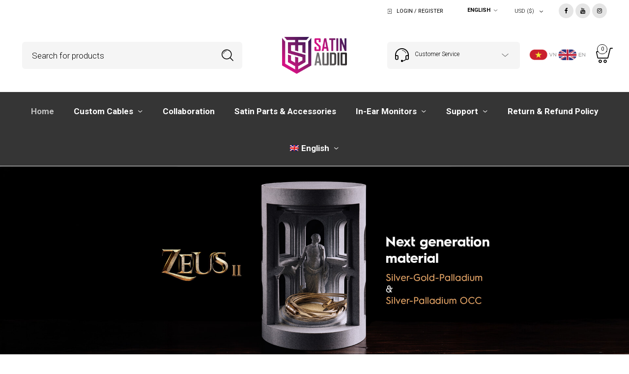

--- FILE ---
content_type: text/html; charset=UTF-8
request_url: https://satinaudio.com/?v=e14da64a5617
body_size: 26626
content:


<!DOCTYPE html>
<html lang="vi-VN">

<head>
	<meta charset="UTF-8">
    <meta name="viewport" content="width=device-width, initial-scale=1.0, maximum-scale=1.0, user-scalable=no" />
    
    <link rel="profile" href="http://gmpg.org/xfn/11">
    <link rel="pingback" href="https://satinaudio.com/xmlrpc.php">


    
	<title>Satin Audio | Audio Cables Handcrafted in Vietnam</title>
<meta name='robots' content='max-image-preview:large' />
	<style>img:is([sizes="auto" i], [sizes^="auto," i]) { contain-intrinsic-size: 3000px 1500px }</style>
	<link rel="alternate" hreflang="vi" href="https://satinaudio.com/" />
<link rel="alternate" hreflang="en" href="https://satinaudio.com/en" />

<!-- This site is optimized with the Yoast SEO plugin v11.8 - https://yoast.com/wordpress/plugins/seo/ -->
<meta name="description" content="Our cables feature highest purity materials at reasonable prices. Our cables are produced in one of a very few factories which can provide certified OCC wires."/>
<link rel="canonical" href="https://satinaudio.com/" />
<meta property="og:locale" content="vi_VN" />
<meta property="og:type" content="website" />
<meta property="og:title" content="Satin Audio | Audio Cables Handcrafted in Vietnam" />
<meta property="og:description" content="Our cables feature highest purity materials at reasonable prices. Our cables are produced in one of a very few factories which can provide certified OCC wires." />
<meta property="og:url" content="https://satinaudio.com/" />
<meta property="og:site_name" content="Satin Audio" />
<meta name="twitter:card" content="summary" />
<meta name="twitter:description" content="Our cables feature highest purity materials at reasonable prices. Our cables are produced in one of a very few factories which can provide certified OCC wires." />
<meta name="twitter:title" content="Satin Audio | Audio Cables Handcrafted in Vietnam" />
<script type='application/ld+json' class='yoast-schema-graph yoast-schema-graph--main'>{"@context":"https://schema.org","@graph":[{"@type":"WebSite","@id":"https://satinaudio.com/#website","url":"https://satinaudio.com/","name":"Satin Audio","potentialAction":{"@type":"SearchAction","target":"https://satinaudio.com/?s={search_term_string}","query-input":"required name=search_term_string"}},{"@type":"WebPage","@id":"https://satinaudio.com/#webpage","url":"https://satinaudio.com/","inLanguage":"vi-VN","name":"Satin Audio | Audio Cables Handcrafted in Vietnam","isPartOf":{"@id":"https://satinaudio.com/#website"},"datePublished":"2015-06-06T12:38:31+07:00","dateModified":"2022-10-04T06:35:02+07:00","description":"Our cables feature highest purity materials at reasonable prices. Our cables are produced in one of a very few factories which can provide certified OCC wires."}]}</script>
<!-- / Yoast SEO plugin. -->

<link rel='dns-prefetch' href='//www.google.com' />
<link rel='dns-prefetch' href='//fonts.googleapis.com' />
<link rel="alternate" type="application/rss+xml" title="Satin Audio &raquo; Feed" href="https://satinaudio.com/feed" />
<link rel="alternate" type="application/rss+xml" title="Satin Audio &raquo; Comments Feed" href="https://satinaudio.com/comments/feed" />
<script type="text/javascript">
/* <![CDATA[ */
window._wpemojiSettings = {"baseUrl":"https:\/\/s.w.org\/images\/core\/emoji\/16.0.1\/72x72\/","ext":".png","svgUrl":"https:\/\/s.w.org\/images\/core\/emoji\/16.0.1\/svg\/","svgExt":".svg","source":{"concatemoji":"https:\/\/satinaudio.com\/wp-includes\/js\/wp-emoji-release.min.js"}};
/*! This file is auto-generated */
!function(s,n){var o,i,e;function c(e){try{var t={supportTests:e,timestamp:(new Date).valueOf()};sessionStorage.setItem(o,JSON.stringify(t))}catch(e){}}function p(e,t,n){e.clearRect(0,0,e.canvas.width,e.canvas.height),e.fillText(t,0,0);var t=new Uint32Array(e.getImageData(0,0,e.canvas.width,e.canvas.height).data),a=(e.clearRect(0,0,e.canvas.width,e.canvas.height),e.fillText(n,0,0),new Uint32Array(e.getImageData(0,0,e.canvas.width,e.canvas.height).data));return t.every(function(e,t){return e===a[t]})}function u(e,t){e.clearRect(0,0,e.canvas.width,e.canvas.height),e.fillText(t,0,0);for(var n=e.getImageData(16,16,1,1),a=0;a<n.data.length;a++)if(0!==n.data[a])return!1;return!0}function f(e,t,n,a){switch(t){case"flag":return n(e,"\ud83c\udff3\ufe0f\u200d\u26a7\ufe0f","\ud83c\udff3\ufe0f\u200b\u26a7\ufe0f")?!1:!n(e,"\ud83c\udde8\ud83c\uddf6","\ud83c\udde8\u200b\ud83c\uddf6")&&!n(e,"\ud83c\udff4\udb40\udc67\udb40\udc62\udb40\udc65\udb40\udc6e\udb40\udc67\udb40\udc7f","\ud83c\udff4\u200b\udb40\udc67\u200b\udb40\udc62\u200b\udb40\udc65\u200b\udb40\udc6e\u200b\udb40\udc67\u200b\udb40\udc7f");case"emoji":return!a(e,"\ud83e\udedf")}return!1}function g(e,t,n,a){var r="undefined"!=typeof WorkerGlobalScope&&self instanceof WorkerGlobalScope?new OffscreenCanvas(300,150):s.createElement("canvas"),o=r.getContext("2d",{willReadFrequently:!0}),i=(o.textBaseline="top",o.font="600 32px Arial",{});return e.forEach(function(e){i[e]=t(o,e,n,a)}),i}function t(e){var t=s.createElement("script");t.src=e,t.defer=!0,s.head.appendChild(t)}"undefined"!=typeof Promise&&(o="wpEmojiSettingsSupports",i=["flag","emoji"],n.supports={everything:!0,everythingExceptFlag:!0},e=new Promise(function(e){s.addEventListener("DOMContentLoaded",e,{once:!0})}),new Promise(function(t){var n=function(){try{var e=JSON.parse(sessionStorage.getItem(o));if("object"==typeof e&&"number"==typeof e.timestamp&&(new Date).valueOf()<e.timestamp+604800&&"object"==typeof e.supportTests)return e.supportTests}catch(e){}return null}();if(!n){if("undefined"!=typeof Worker&&"undefined"!=typeof OffscreenCanvas&&"undefined"!=typeof URL&&URL.createObjectURL&&"undefined"!=typeof Blob)try{var e="postMessage("+g.toString()+"("+[JSON.stringify(i),f.toString(),p.toString(),u.toString()].join(",")+"));",a=new Blob([e],{type:"text/javascript"}),r=new Worker(URL.createObjectURL(a),{name:"wpTestEmojiSupports"});return void(r.onmessage=function(e){c(n=e.data),r.terminate(),t(n)})}catch(e){}c(n=g(i,f,p,u))}t(n)}).then(function(e){for(var t in e)n.supports[t]=e[t],n.supports.everything=n.supports.everything&&n.supports[t],"flag"!==t&&(n.supports.everythingExceptFlag=n.supports.everythingExceptFlag&&n.supports[t]);n.supports.everythingExceptFlag=n.supports.everythingExceptFlag&&!n.supports.flag,n.DOMReady=!1,n.readyCallback=function(){n.DOMReady=!0}}).then(function(){return e}).then(function(){var e;n.supports.everything||(n.readyCallback(),(e=n.source||{}).concatemoji?t(e.concatemoji):e.wpemoji&&e.twemoji&&(t(e.twemoji),t(e.wpemoji)))}))}((window,document),window._wpemojiSettings);
/* ]]> */
</script>
<link rel='stylesheet' id='sb_instagram_styles-css' href='https://satinaudio.com/wp-content/plugins/instagram-feed-pro/css/sb-instagram.min.css' type='text/css' media='all' />
<style id='wp-emoji-styles-inline-css' type='text/css'>

	img.wp-smiley, img.emoji {
		display: inline !important;
		border: none !important;
		box-shadow: none !important;
		height: 1em !important;
		width: 1em !important;
		margin: 0 0.07em !important;
		vertical-align: -0.1em !important;
		background: none !important;
		padding: 0 !important;
	}
</style>
<link rel='stylesheet' id='wp-block-library-css' href='https://satinaudio.com/wp-includes/css/dist/block-library/style.min.css' type='text/css' media='all' />
<style id='classic-theme-styles-inline-css' type='text/css'>
/*! This file is auto-generated */
.wp-block-button__link{color:#fff;background-color:#32373c;border-radius:9999px;box-shadow:none;text-decoration:none;padding:calc(.667em + 2px) calc(1.333em + 2px);font-size:1.125em}.wp-block-file__button{background:#32373c;color:#fff;text-decoration:none}
</style>
<style id='global-styles-inline-css' type='text/css'>
:root{--wp--preset--aspect-ratio--square: 1;--wp--preset--aspect-ratio--4-3: 4/3;--wp--preset--aspect-ratio--3-4: 3/4;--wp--preset--aspect-ratio--3-2: 3/2;--wp--preset--aspect-ratio--2-3: 2/3;--wp--preset--aspect-ratio--16-9: 16/9;--wp--preset--aspect-ratio--9-16: 9/16;--wp--preset--color--black: #000000;--wp--preset--color--cyan-bluish-gray: #abb8c3;--wp--preset--color--white: #ffffff;--wp--preset--color--pale-pink: #f78da7;--wp--preset--color--vivid-red: #cf2e2e;--wp--preset--color--luminous-vivid-orange: #ff6900;--wp--preset--color--luminous-vivid-amber: #fcb900;--wp--preset--color--light-green-cyan: #7bdcb5;--wp--preset--color--vivid-green-cyan: #00d084;--wp--preset--color--pale-cyan-blue: #8ed1fc;--wp--preset--color--vivid-cyan-blue: #0693e3;--wp--preset--color--vivid-purple: #9b51e0;--wp--preset--gradient--vivid-cyan-blue-to-vivid-purple: linear-gradient(135deg,rgba(6,147,227,1) 0%,rgb(155,81,224) 100%);--wp--preset--gradient--light-green-cyan-to-vivid-green-cyan: linear-gradient(135deg,rgb(122,220,180) 0%,rgb(0,208,130) 100%);--wp--preset--gradient--luminous-vivid-amber-to-luminous-vivid-orange: linear-gradient(135deg,rgba(252,185,0,1) 0%,rgba(255,105,0,1) 100%);--wp--preset--gradient--luminous-vivid-orange-to-vivid-red: linear-gradient(135deg,rgba(255,105,0,1) 0%,rgb(207,46,46) 100%);--wp--preset--gradient--very-light-gray-to-cyan-bluish-gray: linear-gradient(135deg,rgb(238,238,238) 0%,rgb(169,184,195) 100%);--wp--preset--gradient--cool-to-warm-spectrum: linear-gradient(135deg,rgb(74,234,220) 0%,rgb(151,120,209) 20%,rgb(207,42,186) 40%,rgb(238,44,130) 60%,rgb(251,105,98) 80%,rgb(254,248,76) 100%);--wp--preset--gradient--blush-light-purple: linear-gradient(135deg,rgb(255,206,236) 0%,rgb(152,150,240) 100%);--wp--preset--gradient--blush-bordeaux: linear-gradient(135deg,rgb(254,205,165) 0%,rgb(254,45,45) 50%,rgb(107,0,62) 100%);--wp--preset--gradient--luminous-dusk: linear-gradient(135deg,rgb(255,203,112) 0%,rgb(199,81,192) 50%,rgb(65,88,208) 100%);--wp--preset--gradient--pale-ocean: linear-gradient(135deg,rgb(255,245,203) 0%,rgb(182,227,212) 50%,rgb(51,167,181) 100%);--wp--preset--gradient--electric-grass: linear-gradient(135deg,rgb(202,248,128) 0%,rgb(113,206,126) 100%);--wp--preset--gradient--midnight: linear-gradient(135deg,rgb(2,3,129) 0%,rgb(40,116,252) 100%);--wp--preset--font-size--small: 13px;--wp--preset--font-size--medium: 20px;--wp--preset--font-size--large: 36px;--wp--preset--font-size--x-large: 42px;--wp--preset--spacing--20: 0.44rem;--wp--preset--spacing--30: 0.67rem;--wp--preset--spacing--40: 1rem;--wp--preset--spacing--50: 1.5rem;--wp--preset--spacing--60: 2.25rem;--wp--preset--spacing--70: 3.38rem;--wp--preset--spacing--80: 5.06rem;--wp--preset--shadow--natural: 6px 6px 9px rgba(0, 0, 0, 0.2);--wp--preset--shadow--deep: 12px 12px 50px rgba(0, 0, 0, 0.4);--wp--preset--shadow--sharp: 6px 6px 0px rgba(0, 0, 0, 0.2);--wp--preset--shadow--outlined: 6px 6px 0px -3px rgba(255, 255, 255, 1), 6px 6px rgba(0, 0, 0, 1);--wp--preset--shadow--crisp: 6px 6px 0px rgba(0, 0, 0, 1);}:where(.is-layout-flex){gap: 0.5em;}:where(.is-layout-grid){gap: 0.5em;}body .is-layout-flex{display: flex;}.is-layout-flex{flex-wrap: wrap;align-items: center;}.is-layout-flex > :is(*, div){margin: 0;}body .is-layout-grid{display: grid;}.is-layout-grid > :is(*, div){margin: 0;}:where(.wp-block-columns.is-layout-flex){gap: 2em;}:where(.wp-block-columns.is-layout-grid){gap: 2em;}:where(.wp-block-post-template.is-layout-flex){gap: 1.25em;}:where(.wp-block-post-template.is-layout-grid){gap: 1.25em;}.has-black-color{color: var(--wp--preset--color--black) !important;}.has-cyan-bluish-gray-color{color: var(--wp--preset--color--cyan-bluish-gray) !important;}.has-white-color{color: var(--wp--preset--color--white) !important;}.has-pale-pink-color{color: var(--wp--preset--color--pale-pink) !important;}.has-vivid-red-color{color: var(--wp--preset--color--vivid-red) !important;}.has-luminous-vivid-orange-color{color: var(--wp--preset--color--luminous-vivid-orange) !important;}.has-luminous-vivid-amber-color{color: var(--wp--preset--color--luminous-vivid-amber) !important;}.has-light-green-cyan-color{color: var(--wp--preset--color--light-green-cyan) !important;}.has-vivid-green-cyan-color{color: var(--wp--preset--color--vivid-green-cyan) !important;}.has-pale-cyan-blue-color{color: var(--wp--preset--color--pale-cyan-blue) !important;}.has-vivid-cyan-blue-color{color: var(--wp--preset--color--vivid-cyan-blue) !important;}.has-vivid-purple-color{color: var(--wp--preset--color--vivid-purple) !important;}.has-black-background-color{background-color: var(--wp--preset--color--black) !important;}.has-cyan-bluish-gray-background-color{background-color: var(--wp--preset--color--cyan-bluish-gray) !important;}.has-white-background-color{background-color: var(--wp--preset--color--white) !important;}.has-pale-pink-background-color{background-color: var(--wp--preset--color--pale-pink) !important;}.has-vivid-red-background-color{background-color: var(--wp--preset--color--vivid-red) !important;}.has-luminous-vivid-orange-background-color{background-color: var(--wp--preset--color--luminous-vivid-orange) !important;}.has-luminous-vivid-amber-background-color{background-color: var(--wp--preset--color--luminous-vivid-amber) !important;}.has-light-green-cyan-background-color{background-color: var(--wp--preset--color--light-green-cyan) !important;}.has-vivid-green-cyan-background-color{background-color: var(--wp--preset--color--vivid-green-cyan) !important;}.has-pale-cyan-blue-background-color{background-color: var(--wp--preset--color--pale-cyan-blue) !important;}.has-vivid-cyan-blue-background-color{background-color: var(--wp--preset--color--vivid-cyan-blue) !important;}.has-vivid-purple-background-color{background-color: var(--wp--preset--color--vivid-purple) !important;}.has-black-border-color{border-color: var(--wp--preset--color--black) !important;}.has-cyan-bluish-gray-border-color{border-color: var(--wp--preset--color--cyan-bluish-gray) !important;}.has-white-border-color{border-color: var(--wp--preset--color--white) !important;}.has-pale-pink-border-color{border-color: var(--wp--preset--color--pale-pink) !important;}.has-vivid-red-border-color{border-color: var(--wp--preset--color--vivid-red) !important;}.has-luminous-vivid-orange-border-color{border-color: var(--wp--preset--color--luminous-vivid-orange) !important;}.has-luminous-vivid-amber-border-color{border-color: var(--wp--preset--color--luminous-vivid-amber) !important;}.has-light-green-cyan-border-color{border-color: var(--wp--preset--color--light-green-cyan) !important;}.has-vivid-green-cyan-border-color{border-color: var(--wp--preset--color--vivid-green-cyan) !important;}.has-pale-cyan-blue-border-color{border-color: var(--wp--preset--color--pale-cyan-blue) !important;}.has-vivid-cyan-blue-border-color{border-color: var(--wp--preset--color--vivid-cyan-blue) !important;}.has-vivid-purple-border-color{border-color: var(--wp--preset--color--vivid-purple) !important;}.has-vivid-cyan-blue-to-vivid-purple-gradient-background{background: var(--wp--preset--gradient--vivid-cyan-blue-to-vivid-purple) !important;}.has-light-green-cyan-to-vivid-green-cyan-gradient-background{background: var(--wp--preset--gradient--light-green-cyan-to-vivid-green-cyan) !important;}.has-luminous-vivid-amber-to-luminous-vivid-orange-gradient-background{background: var(--wp--preset--gradient--luminous-vivid-amber-to-luminous-vivid-orange) !important;}.has-luminous-vivid-orange-to-vivid-red-gradient-background{background: var(--wp--preset--gradient--luminous-vivid-orange-to-vivid-red) !important;}.has-very-light-gray-to-cyan-bluish-gray-gradient-background{background: var(--wp--preset--gradient--very-light-gray-to-cyan-bluish-gray) !important;}.has-cool-to-warm-spectrum-gradient-background{background: var(--wp--preset--gradient--cool-to-warm-spectrum) !important;}.has-blush-light-purple-gradient-background{background: var(--wp--preset--gradient--blush-light-purple) !important;}.has-blush-bordeaux-gradient-background{background: var(--wp--preset--gradient--blush-bordeaux) !important;}.has-luminous-dusk-gradient-background{background: var(--wp--preset--gradient--luminous-dusk) !important;}.has-pale-ocean-gradient-background{background: var(--wp--preset--gradient--pale-ocean) !important;}.has-electric-grass-gradient-background{background: var(--wp--preset--gradient--electric-grass) !important;}.has-midnight-gradient-background{background: var(--wp--preset--gradient--midnight) !important;}.has-small-font-size{font-size: var(--wp--preset--font-size--small) !important;}.has-medium-font-size{font-size: var(--wp--preset--font-size--medium) !important;}.has-large-font-size{font-size: var(--wp--preset--font-size--large) !important;}.has-x-large-font-size{font-size: var(--wp--preset--font-size--x-large) !important;}
:where(.wp-block-post-template.is-layout-flex){gap: 1.25em;}:where(.wp-block-post-template.is-layout-grid){gap: 1.25em;}
:where(.wp-block-columns.is-layout-flex){gap: 2em;}:where(.wp-block-columns.is-layout-grid){gap: 2em;}
:root :where(.wp-block-pullquote){font-size: 1.5em;line-height: 1.6;}
</style>
<link rel='stylesheet' id='contact-form-7-css' href='https://satinaudio.com/wp-content/plugins/contact-form-7/includes/css/styles.css' type='text/css' media='all' />
<link rel='stylesheet' id='custom-webshop24h.css-css' href='https://satinaudio.com/wp-content/plugins/webshop24h/css/custom.css' type='text/css' media='all' />
<link rel='stylesheet' id='wcml-dropdown-0-css' href='https://satinaudio.com/wp-content/plugins/woocommerce-multilingual/templates/currency-switchers/legacy-dropdown/style.css' type='text/css' media='all' />
<link rel='stylesheet' id='woocommerce-layout-css' href='https://satinaudio.com/wp-content/plugins/woocommerce/assets/css/woocommerce-layout.css' type='text/css' media='all' />
<link rel='stylesheet' id='woocommerce-smallscreen-css' href='https://satinaudio.com/wp-content/plugins/woocommerce/assets/css/woocommerce-smallscreen.css' type='text/css' media='only screen and (max-width: 768px)' />
<link rel='stylesheet' id='woocommerce-general-css' href='https://satinaudio.com/wp-content/plugins/woocommerce/assets/css/woocommerce.css' type='text/css' media='all' />
<style id='woocommerce-inline-inline-css' type='text/css'>
.woocommerce form .form-row .required { visibility: visible; }
</style>
<link rel='stylesheet' id='wpml-menu-item-0-css' href='//satinaudio.com/wp-content/plugins/sitepress-multilingual-cms/templates/language-switchers/menu-item/style.css' type='text/css' media='all' />
<link rel='stylesheet' id='js_composer_front-css' href='https://satinaudio.com/wp-content/plugins/js_composer/assets/css/js_composer.min.css' type='text/css' media='all' />
<link rel='stylesheet' id='ms-main-css' href='https://satinaudio.com/wp-content/plugins/masterslider/public/assets/css/masterslider.main.css' type='text/css' media='all' />
<link rel='stylesheet' id='ms-custom-css' href='https://satinaudio.com/wp-content/uploads/masterslider/custom.css' type='text/css' media='all' />
<link rel='stylesheet' id='tooltipster-css' href='https://satinaudio.com/wp-content/themes/woodstock/css/tooltipster.css' type='text/css' media='all' />
<link rel='stylesheet' id='fresco-css' href='https://satinaudio.com/wp-content/themes/woodstock/css/fresco/fresco.css' type='text/css' media='all' />
<link rel='stylesheet' id='easyzoom-css' href='https://satinaudio.com/wp-content/themes/woodstock/css/easyzoom.css' type='text/css' media='all' />
<link rel='stylesheet' id='swiper-css' href='https://satinaudio.com/wp-content/themes/woodstock/css/idangerous.swiper.css' type='text/css' media='all' />
<link rel='stylesheet' id='nanoscroller-css' href='https://satinaudio.com/wp-content/themes/woodstock/css/nanoscroller.css' type='text/css' media='all' />
<link rel='stylesheet' id='select2-css' href='https://satinaudio.com/wp-content/plugins/woocommerce/assets/css/select2.css' type='text/css' media='all' />
<link rel='stylesheet' id='wstock-app-css' href='https://satinaudio.com/wp-content/themes/woodstock/css/app.css' type='text/css' media='all' />
<link rel='stylesheet' id='stylesheet-css' href='https://satinaudio.com/wp-content/themes/woodstock/style.css' type='text/css' media='all' />
<!--[if IE]>
<link rel='stylesheet' id='wstock-IE-css' href='https://satinaudio.com/wp-content/themes/woodstock/css/ie.css' type='text/css' media='all' />
<![endif]-->
<link rel='stylesheet' id='redux-google-fonts-tdl_options-css' href='https://fonts.googleapis.com/css?family=Roboto%3A100%2C300%2C400%2C500%2C700%2C900%2C100italic%2C300italic%2C400italic%2C500italic%2C700italic%2C900italic&#038;subset=latin%2Clatin-ext&#038;ver=1717042927' type='text/css' media='all' />
<script type="text/javascript" src="https://satinaudio.com/wp-includes/js/jquery/jquery.min.js" id="jquery-core-js"></script>
<script type="text/javascript" src="https://satinaudio.com/wp-includes/js/jquery/jquery-migrate.min.js" id="jquery-migrate-js"></script>
<script type="text/javascript" src="https://satinaudio.com/wp-content/plugins/woocommerce/assets/js/jquery-blockui/jquery.blockUI.min.js" id="jquery-blockui-js"></script>
<script type="text/javascript" id="wc-add-to-cart-js-extra">
/* <![CDATA[ */
var wc_add_to_cart_params = {"ajax_url":"\/wp-admin\/admin-ajax.php","wc_ajax_url":"\/?wc-ajax=%%endpoint%%","i18n_view_cart":"Xem gi\u1ecf h\u00e0ng","cart_url":"https:\/\/satinaudio.com\/gio-hang","is_cart":"","cart_redirect_after_add":"no"};
/* ]]> */
</script>
<script type="text/javascript" src="https://satinaudio.com/wp-content/plugins/woocommerce/assets/js/frontend/add-to-cart.min.js" id="wc-add-to-cart-js"></script>
<script type="text/javascript" src="https://satinaudio.com/wp-content/plugins/js_composer/assets/js/vendors/woocommerce-add-to-cart.js" id="vc_woocommerce-add-to-cart-js-js"></script>
<script type="text/javascript" id="wpml-browser-redirect-js-extra">
/* <![CDATA[ */
var wpml_browser_redirect_params = {"pageLanguage":"vi","languageUrls":{"vi_VN":"https:\/\/satinaudio.com\/","vi":"https:\/\/satinaudio.com\/","VN":"https:\/\/satinaudio.com\/","en_US":"https:\/\/satinaudio.com\/en","en":"https:\/\/satinaudio.com\/en","US":"https:\/\/satinaudio.com\/en"},"cookie":{"name":"_icl_visitor_lang_js","domain":"satinaudio.com","path":"\/","expiration":8760}};
/* ]]> */
</script>
<script type="text/javascript" src="https://satinaudio.com/wp-content/plugins/sitepress-multilingual-cms/dist/js/browser-redirect/app.js" id="wpml-browser-redirect-js"></script>
<link rel="https://api.w.org/" href="https://satinaudio.com/wp-json/" /><link rel="alternate" title="JSON" type="application/json" href="https://satinaudio.com/wp-json/wp/v2/pages/837" /><link rel="EditURI" type="application/rsd+xml" title="RSD" href="https://satinaudio.com/xmlrpc.php?rsd" />
<meta name="generator" content="WordPress 6.8.3" />
<meta name="generator" content="WooCommerce 3.5.7" />
<link rel='shortlink' href='https://satinaudio.com/' />
<link rel="alternate" title="oEmbed (JSON)" type="application/json+oembed" href="https://satinaudio.com/wp-json/oembed/1.0/embed?url=https%3A%2F%2Fsatinaudio.com%2F" />
<link rel="alternate" title="oEmbed (XML)" type="text/xml+oembed" href="https://satinaudio.com/wp-json/oembed/1.0/embed?url=https%3A%2F%2Fsatinaudio.com%2F&#038;format=xml" />
<meta name="generator" content="WPML ver:4.2.6 stt:1,58;" />
<script>var ms_grabbing_curosr='https://satinaudio.com/wp-content/plugins/masterslider/public/assets/css/common/grabbing.cur',ms_grab_curosr='https://satinaudio.com/wp-content/plugins/masterslider/public/assets/css/common/grab.cur';</script>
<meta name="generator" content="MasterSlider 3.2.7 - Responsive Touch Image Slider" />
	<noscript><style>.woocommerce-product-gallery{ opacity: 1 !important; }</style></noscript>
	<meta name="generator" content="Powered by WPBakery Page Builder - drag and drop page builder for WordPress."/>
<!--[if lte IE 9]><link rel="stylesheet" type="text/css" href="https://satinaudio.com/wp-content/plugins/js_composer/assets/css/vc_lte_ie9.min.css" media="screen"><![endif]--><link rel="icon" href="https://satinaudio.com/wp-content/uploads/2018/07/cropped-Logo-web-satin-2-32x32.png" sizes="32x32" />
<link rel="icon" href="https://satinaudio.com/wp-content/uploads/2018/07/cropped-Logo-web-satin-2-192x192.png" sizes="192x192" />
<link rel="apple-touch-icon" href="https://satinaudio.com/wp-content/uploads/2018/07/cropped-Logo-web-satin-2-180x180.png" />
<meta name="msapplication-TileImage" content="https://satinaudio.com/wp-content/uploads/2018/07/cropped-Logo-web-satin-2-270x270.png" />
<!-- ******************************************************************** --><!-- Custom CSS Styles --><!-- ******************************************************************** --><style>/***************************************************************//*  Content Width  *********************************************//***************************************************************/.row {max-width: 92.857rem;}/***************************************************************//*  Color Styling  *********************************************//***************************************************************//* Main Theme Color */.woocommerce a.button,.woocommerce-page a.button,.woocommerce button.button,.woocommerce-page button.button,.woocommerce input.button,.woocommerce-page input.button,.woocommerce #respond input#submit,.woocommerce-page #respond input#submit,.woocommerce #content input.button,.woocommerce-page #content input.button,.woocommerce a.button.alt,.woocommerce button.button.alt,.woocommerce input.button.alt,.woocommerce #respond input#submit.alt,.woocommerce #content input.button.alt,.woocommerce-page a.button.alt,.woocommerce-page button.button.alt,.woocommerce-page input.button.alt,.woocommerce-page #respond input#submit.alt,.woocommerce-page #content input.button.alt,.woocommerce #respond input#submit.alt.disabled,.woocommerce #respond input#submit.alt.disabled:hover,.woocommerce #respond input#submit.alt:disabled,.woocommerce #respond input#submit.alt:disabled:hover,.woocommerce #respond input#submit.alt[disabled]:disabled,.woocommerce #respond input#submit.alt[disabled]:disabled:hover,.woocommerce a.button.alt.disabled,.woocommerce a.button.alt.disabled:hover,.woocommerce a.button.alt:disabled,.woocommerce a.button.alt:disabled:hover,.woocommerce a.button.alt[disabled]:disabled,.woocommerce a.button.alt[disabled]:disabled:hover,.woocommerce button.button.alt.disabled,.woocommerce button.button.alt.disabled:hover,.woocommerce button.button.alt:disabled,.woocommerce button.button.alt:disabled:hover,.woocommerce button.button.alt[disabled]:disabled,.woocommerce button.button.alt[disabled]:disabled:hover,.woocommerce input.button.alt.disabled,.woocommerce input.button.alt.disabled:hover,.woocommerce input.button.alt:disabled,.woocommerce input.button.alt:disabled:hover,.woocommerce input.button.alt[disabled]:disabled,.woocommerce input.button.alt[disabled]:disabled:hover,input[type="button"], input[type="reset"], input[type="submit"],#minicart-offcanvas .widget_shopping_cart .buttons a.view_cart,.woocommerce #minicart-offcanvas .widget_shopping_cart .buttons a.view_cart,.select2-drop.orderby-drop .select2-results .select2-highlighted,.select2-drop.count-drop .select2-results .select2-highlighted,.select2-dropdown .select2-results .select2-results__option--highlighted[data-selected],.select2-container--default .select2-results__option--highlighted[aria-selected],.select2-container--default .select2-results__option--highlighted[data-selected],#button_offcanvas_sidebar_left, #button_offcanvas_sidebar_left i,.woocommerce .products a.button, .woocommerce-page .products a.button,.woocommerce .widget_price_filter .ui-slider .ui-slider-range,.woocommerce .widget_price_filter .price_slider_amount .button,.woocommerce-page .widget_price_filter .price_slider_amount .button,.my_account_container table.shop_table tbody td.order-actions .account_view_link,.my_account_container .my_address_wrapper .shipping_billing_wrapper .edit-link a,.entry-meta .edit-link a,.widget_calendar tbody tr > td a,.vc_grid-container-wrapper .vc_grid .vc_btn3,.woocommerce .widget_layered_nav .woocommerce-widget-layered-nav-dropdown button, .woocommerce-page .widget_layered_nav .woocommerce-widget-layered-nav-dropdown button{background: #545454;}#jckqv .button {background: #545454 !important;}.woocommerce .star-rating span:before,.woocommerce-page .star-rating span:before,#jckqv .woocommerce-product-rating .star-rating span::before,.arthref .icon-container .share-title  h4,.woocommerce p.stars a:hover::before,.woocommerce p.stars.selected a:not(.active)::before,.woocommerce p.stars.selected a.active::before,.woocommerce p.stars:hover a::before,.woocommerce .widget_layered_nav ul li.chosen a::before,.woocommerce .widget_layered_nav_filters ul li a::before {color:#545454;}.woocommerce .widget_price_filter .ui-slider .ui-slider-handle,.woocommerce-page .widget_price_filter .ui-slider .ui-slider-handle {border-color: #545454;}/* Links */a {color:#545454;}a:hover,a:focus  {color:#616161;}/* Main Color Hover */#minicart-offcanvas .widget_shopping_cart .buttons a.view_cart:hover,.woocommerce .products a.button:hover, .woocommerce-page .products a.button:hover,.woocommerce .widget_price_filter .price_slider_amount .button:hover,.woocommerce-page .widget_price_filter .price_slider_amount .button:hover,.woocommerce a.button:hover,.woocommerce-page a.button:hover,.woocommerce button.button:hover,.woocommerce-page button.button:hover,.woocommerce input.button:hover,.woocommerce-page input.button:hover,.woocommerce #respond input#submit:hover,.woocommerce-page #respond input#submit:hover,.woocommerce #content input.button:hover,.woocommerce-page #content input.button:hover,.woocommerce a.button.alt:hover,.woocommerce button.button.alt:hover,.woocommerce input.button.alt:hover,.woocommerce #respond input#submit.alt:hover,.woocommerce #content input.button.alt:hover,.woocommerce-page a.button.alt:hover,.woocommerce-page button.button.alt:hover,.woocommerce-page input.button.alt:hover,.woocommerce-page #respond input#submit.alt:hover,.woocommerce-page #content input.button.alt:hover,.my_account_container table.shop_table tbody td.order-actions .account_view_link:hover,.my_account_container .my_address_wrapper .shipping_billing_wrapper .edit-link a:hover,input[type="button"]:hover, input[type="reset"]:hover, input[type="submit"]:hover,.entry-meta .edit-link a:hover,.widget_calendar tbody tr > td a:hover,.vc_grid-container-wrapper .vc_grid .vc_btn3:hover,.woocommerce .widget_layered_nav .woocommerce-widget-layered-nav-dropdown button:hover,.woocommerce-page .widget_layered_nav .woocommerce-widget-layered-nav-dropdown button:hover{background-color:#616161;}#jckqv .button:hover {background: #616161 !important;}/* Content background */body,#page-wrap,#archive-categories .category-box,#products li.product-item figure.product-inner:hover,#content .widget_product_categories .product-categories li.cat-parent > a .child-indicator,.woocommerce #content .widget_price_filter .ui-slider .ui-slider-handle,.woocommerce-page #content .widget_price_filter .ui-slider .ui-slider-handle,.woocommerce .quantity .qty-plus, .woocommerce .quantity .qty-minus,.product_navigation .nav-fillslide div,.product_navigation .nav-fillslide .icon-wrap::before,#products li.product-item,#page-wrap.tdl-boxed .boxed-layout,.slide-from-right,.single-product-infos .variation-select select option {background-color: #ffffff;}.bordered::before, .bordered::after {background: -webkit-linear-gradient(45deg, rgba(0,0,0,0.03) 0, rgba(0,0,0,0.03) 25%, rgba(0,0,0,0) 25%, rgba(0,0,0,0) 100%), linear-gradient(-45deg, rgba(0,0,0,0.03) 0, rgba(0,0,0,0.03) 25%, rgba(0,0,0,0) 25%, rgba(0,0,0,0) 100%), #ffffff;background: -moz-linear-gradient(45deg, rgba(0,0,0,0.03) 0, rgba(0,0,0,0.03) 25%, rgba(0,0,0,0) 25%, rgba(0,0,0,0) 100%), linear-gradient(-45deg, rgba(0,0,0,0.03) 0, rgba(0,0,0,0.03) 25%, rgba(0,0,0,0) 25%, rgba(0,0,0,0) 100%), #ffffff;background: linear-gradient(45deg, rgba(0,0,0,0.03) 0, rgba(0,0,0,0.03) 25%, rgba(0,0,0,0) 25%, rgba(0,0,0,0) 100%), linear-gradient(-45deg, rgba(0,0,0,0.03) 0, rgba(0,0,0,0.03) 25%, rgba(0,0,0,0) 25%, rgba(0,0,0,0) 100%), #ffffff;background-position: 50% 50%;-webkit-background-size: 20px 20px;background-size: 20px 20px;}.mc-dark .bordered::before, .mc-dark .bordered::after {background: -webkit-linear-gradient(45deg, rgba(255,255,255,0.03) 0, rgba(255,255,255,0.03) 25%, rgba(255,255,255,0) 25%, rgba(255,255,255,0) 100%), linear-gradient(-45deg, rgba(255,255,255,0.03) 0, rgba(255,255,255,0.03) 25%, rgba(255,255,255,0) 25%, rgba(255,255,255,0) 100%), #ffffff;background: -moz-linear-gradient(45deg, rgba(255,255,255,0.03) 0, rgba(255,255,255,0.03) 25%, rgba(255,255,255,0) 25%, rgba(255,255,255,0) 100%), linear-gradient(-45deg, rgba(255,255,255,0.03) 0, rgba(255,255,255,0.03) 25%, rgba(255,255,255,0) 25%, rgba(255,255,255,0) 100%), #ffffff;background: linear-gradient(45deg, rgba(255,255,255,0.03) 0, rgba(255,255,255,0.03) 25%, rgba(255,255,255,0) 25%, rgba(255,255,255,0) 100%), linear-gradient(-45deg, rgba(255,255,255,0.03) 0, rgba(255,255,255,0.03) 25%, rgba(255,255,255,0) 25%, rgba(255,255,255,0) 100%), #ffffff;background-position: 50% 50%;-webkit-background-size: 20px 20px;background-size: 20px 20px;}#products li.product-item:hover,#content .widget_product_categories .product-categories li {border-color: #ffffff;}.product-item:not(.product_hover_disable):hover .product_after_shop_loop {border-top-color: #ffffff;}#products li.product-item.product_hover_disable:hover {border-color: #f5f5f5;}.product-item.product_hover_disable:hover .product_after_shop_loop,.product-item.display_buttons:hover .product_after_shop_loop {border-top-color: #f5f5f5;}/*@media only screen and (min-width: 40em) and (max-width: 61.94em) {*//*  #products li.product-item:hover,#content .widget_product_categories .product-categories li {border-color: #f5f5f5;}.product-item:hover .product_after_shop_loop {border-top-color: #f5f5f5;}*//*}*/#products li.product-item {margin-right: -1px;margin-bottom: -1px;border: 1px solid #f5f5f5;}/* Top Bar Colors */.main-navigation ul ul,.main-navigation ul ul li:first-child ul{/*    border-top: 1px solid rgba(255,255,255,0.05);*/}#header-top-bar{background: rgba(255,255,255,1);}#header-top-bar{border-bottom: 0px solid rgba(51,51,51,1);}/* Top Bar Dropdown Background Color */#header-top-bar .main-navigation ul ul,.select2-drop.topbar,.select2-drop.topbar .select2-results,.select2-dropdown.topbar,.select2-dropdown.topbar .select2-results,.topbar-right .wcml-dropdown-click .wcml-cs-submenu,.topbar-right .language-and-currency .wcml-dropdown .wcml-cs-submenu{background: rgba(255,255,255,1) !important;}/***************************************************************//*  Header Colors  *********************************************//***************************************************************//* Header Styling */.l-header{background-color: #ffffff;}/* Search Styling */.l-search .woodstock-search-form form input[type=text]{background-color: rgba(245,245,245,1);}/* Search Box Ajax DropDown Background Color */.ajax-search-results,.l-search .woodstock-search-form .search-results-wrapper .woodstock-scroll{background-color: rgba(255,255,255,1);}.l-search .widget_product_search input.search-field,.l-search .widget_search input.search-field,.l-search .woodstock-search-form form input.ajax-search-input{border-left: 0px solid rgba(245,245,245,1);border-right: 0px solid rgba(245,245,245,1);border-top: 0px solid rgba(245,245,245,1);border-bottom: 0px solid rgba(245,245,245,1);}.l-search .woodstock-search-form form input.ajax-search-input::-webkit-input-placeholder {color: #000000;}.l-search .woodstock-search-form form input.ajax-search-input {color: #000000;}/* Customer Support Styling */.contact-info{background-color: rgba(245,245,245,1);border-left: 0px solid rgba(245,245,245,1);border-right: 0px solid rgba(245,245,245,1);border-top: 0px solid rgba(245,245,245,1);border-bottom: 0px solid rgba(245,245,245,1);}/* Customer Support DropDown Background Color */.contact-info .inside-area .inside-area-content{background-color: rgba(255,255,255,1);}/* Mobile Menu Button Styling */.mobile-menu-button a,.mobile-search .mobile-search-button{background-color: rgba(245,245,245,1);border-left: 0px solid rgba(245,245,245,1);border-right: 0px solid rgba(245,245,245,1);border-top: 0px solid rgba(245,245,245,1);border-bottom: 0px solid rgba(245,245,245,1);}/* Main Menu Styling */.l-nav{background-color: rgba(53,53,53,1);border-top: 1px solid rgba(245,245,245,1);border-bottom: 1px solid rgba(245,245,245,1);}nav#nav ul ul.sub-menu,#page_header_wrap .tdl-megamenu-wrapper{background-color: rgba(255,255,255,1);}/* Stocky Header Styling */#header-st,#header-st.sticky-header-not-top{background-color: rgba(117,36,139,1);}/* Sticky Header Menu Styling */#header-st nav#st-nav ul ul.sub-menu,#header-st .tdl-megamenu-wrapper{background-color: rgba(163,25,117,1);}#header-st .tdl-megamenu-wrapper .sub-menu {background-color: transparent !important;}/*  Default Main Title Area Styling  */.site_header.without_featured_img{background-color: #f5f5f5;}.blog-content-area .site_header.without_featured_img{background-color: #f5f5f5;}.shop-page .site_header.without_featured_img, .site_header.woo-pages.without_featured_img{background-color: #f5f5f5;}/***************************************************************//*  Footer Colors  *********************************************//***************************************************************/footer#site-footer {background-color: #333333;}footer#site-footer .f-copyright {background-color: #2f2f2f;}/***************************************************************//*  Fonts  *****************************************************//***************************************************************/.woocommerce a.button,.woocommerce-page a.button,.woocommerce button.button,.woocommerce-page button.button,.woocommerce input.button,.woocommerce-page input.button,.woocommerce #respond input#submit,.woocommerce-page #respond input#submit,.woocommerce #content input.button,.woocommerce-page #content input.button,.woocommerce a.button.alt,.woocommerce button.button.alt,.woocommerce input.button.alt,.woocommerce #respond input#submit.alt,.woocommerce #content input.button.alt,.woocommerce-page a.button.alt,.woocommerce-page button.button.alt,.woocommerce-page input.button.alt,.woocommerce-page #respond input#submit.alt,.woocommerce-page #content input.button.alt,.ajax-search-results .all-results{font-family: Roboto;}/***************************************************************//*  Header *****************************************************//***************************************************************/.header-main-section .l-logo  {height:auto;border:0;padding:0;}.header-main-section .header-tools, .header-centered .search-area {padding-top: 10px;}.header-main-section .l-logo  img {height:75px;width:auto;}.header-main-section {padding-top:30px;padding-bottom:30px;}/***************************************************************//*  Page Loader Colors *****************************************//***************************************************************//***************************************************************//*  Sticky Header ***********************************************//***************************************************************//***************************************************************//*  Custom Icons ***********************************************//***************************************************************//*  Search Icon  */.l-search button.searchsubmit:after,.woocommerce-product-search:after,.widget_search .search-form:after,.l-search .woodstock-search-form form.woodstock-ajax-search .searchsubmit:after,.l-search .woodstock-search-form form .searchsubmit:after,.mobile-search .mobile-search-button:before{content: "\e601";color: #000000;}/*  Spinners Color  */.l-search .ajax-loading.spinner-bounce .spinner,.l-search .ajax-loading.spinner-bounce .spinner:before,.l-search .ajax-loading.spinner-bounce .spinner:after{background-color: #000000;}.l-search .ajax-loading.spinner-circle .spinner{border-color: #000000;border-right-color: transparent;}.l-search .ajax-loading.spinner-dots .spinner:after{background: rgba(0,0,0,0.5);box-shadow: -13px 0 0 0 #000000, 13px 0 0 0 #000000;animation: alter 1s ease-in-out infinite;}@keyframes alter {0%, 100% {background-color: rgba(0,0,0,0.5);box-shadow: -13px 0 0 0 #000000, 13px 0 0 0 #000000;}50% {background-color: rgba(0,0,0,0.5);box-shadow: 0 0 0 0 #000000, 0 0 0 0 #000000;}}/*  Search Custom Icon  *//*  Customer Support Icon  */.contact-info .contact-info-icon::after {content: "\e602";color: #000000;}/*  Shopping Cart Icon  */.l-header-shop .icon-shop::before {content: "\e606";color: #000000;}.l-header-shop .shopbag_items_number {color: #000000;border-color: #000000;background-color: #ffffff;}.l-header-shop:hover .shopbag_items_number {color: #ffffff;background-color: #000000;}/*  Sticky Header Shopping Cart Icon  */#header-st .l-header-shop .shopbag_items_number {background: #75248b;}#header-st .l-header-shop:hover .shopbag_items_number {color: #75248b;}.l-header-shop .shopbag_items_number {left: 10px;top: 5px;}/*========== Custom CSS ==========*/.product_after_shop_loop_price{padding-top:0;}</style><style type="text/css" title="dynamic-css" class="options-output">.header-main-section .l-logo .logo h1{font-family:Roboto;line-height:40px;letter-spacing:0px;font-weight:700;font-style:normal;color:#333333;font-size:40px;}.header-main-section .l-logo small{font-family:Roboto;line-height:14px;letter-spacing:0px;font-weight:300;font-style:normal;color:#666666;font-size:14px;}body,p,.contact-info .contact-info-title .contact-info-subtitle, nav#nav ul ul li a, nav#st-nav ul ul li a, .ajax_autosuggest_item_description, input[type="search"], .tooltipster-default .tooltipster-content, .arthref .icon-container ul li span, .blog-list-comment i span{font-family:Roboto;line-height:26px;letter-spacing:0px;font-weight:300;font-style:normal;font-size:16px;}h1, #jckqv h1{font-family:Roboto;line-height:50px;letter-spacing:0px;font-weight:700;font-style:normal;font-size:36px;}h2, .widget_shopping_cart .total .amount, .account-tab-link{font-family:Roboto;line-height:42px;letter-spacing:0px;font-weight:700;font-style:normal;font-size:30px;}h3, .contact-info .contact-info-title, .contact-info .inside-area .inside-area-content span.phone, .mobile-menu-button a span, #mobiles-menu-offcanvas .mobile-menu-text{font-family:Roboto;line-height:34px;letter-spacing:0px;font-weight:700;font-style:normal;font-size:24px;}h4, .ajax_autosuggest_suggestions .ajax_autosuggest_category, #minicart-offcanvas .widget .widget_shopping_cart_content .product-name a, .woocommerce div.product .woocommerce-tabs ul.tabs li a, .woocommerce #content div.product .woocommerce-tabs ul.tabs li a, .woocommerce-page div.product .woocommerce-tabs ul.tabs li a, .woocommerce-page #content div.product .woocommerce-tabs ul.tabs li a, .shop_sidebar ul.product_list_widget li a .product-title, .woocommerce table.shop_table th, .woocommerce-page table.shop_table th, .cart-collaterals .shipping-calculator-button{font-family:Roboto;line-height:25px;letter-spacing:0px;font-weight:700;font-style:normal;font-size:18px;}h5, .ajax_autosuggest_suggestions li span.searchheading, .l-header-shop span.amount{font-family:Roboto;line-height:25px;letter-spacing:0px;font-weight:700;font-style:normal;font-size:18px;}h6{font-family:Roboto;line-height:17px;letter-spacing:3px;font-weight:300;font-style:normal;font-size:12px;}nav#nav ul li > a, nav#st-nav ul li > a, #page_header_wrap .tdl-megamenu-wrapper .tdl-megamenu-title, #page_header_wrap .tdl-megamenu-wrapper .tdl-megamenu-title a, .mobile-navigation a, .mob-language-and-currency .select2-chosen{font-family:Roboto;text-transform:none;line-height:26px;letter-spacing:0px;font-weight:700;font-style:normal;font-size:17px;}</style><style type="text/css" data-type="vc_shortcodes-custom-css">.vc_custom_1455536398215{padding-top: 10px !important;padding-bottom: 70px !important;background-color: #f5f5f5 !important;}</style><noscript><style type="text/css"> .wpb_animate_when_almost_visible { opacity: 1; }</style></noscript>
</head>

<body class="home wp-singular page-template-default page page-id-837 wp-theme-woodstock _masterslider _msp_version_3.2.7 woocommerce-no-js wpb-js-composer js-comp-ver-5.7 vc_responsive" >

	
	<div id="off-container" class="off-container">

	<div class="off-drop">
    <div class="off-drop-after"></div>	
    <div class="off-content">
    
 	
	<div id="page-wrap" class="
	mc-light">

	<div class="boxed-layout sd-dark snd-light">
               
        								
				        	
<header id="page_header_wrap" class="l-header header-centered">

	                            
	    	<div id="header-top-bar" class="td_light tbd_light">
                            
    <div class="row">
        
        <div class="large-6 columns topbar-menu">

            <nav id="left-site-navigation-top-bar" class="main-navigation"> 
                                   
                     
                   
            </nav><!-- #site-navigation -->  

        </div><!-- .large-6 .columns -->
        
        <div class="large-6 columns topbar-right" > 

                    <div class="topbar-social-icons-wrapper">
                <ul class="social-icons">
                                        <li class="facebook"><a target="_blank" title="Facebook" href="https://www.facebook.com/SatinAudio/"></a></li>                                                                                <li class="youtube"><a target="_blank" title="YouTube" href="https://www.youtube.com/channel/UCFdfzKfj9Y6tmg_nh70UP1g"></a></li>                                                                                                                                                                                    <li class="instagram"><a target="_blank" title="Instagram" href="https://www.instagram.com/satinaudio/"></a></li>                                                                                                                                                                                                                                
                                                                                                                                    
                </ul>
            </div>  
                    

            
		            <div class="language-and-currency">
                
                                
                                        
                    <select class="topbar-language-switcher">
                        <option>Tiếng Việt</option>
                        <option value="https://satinaudio.com/en">English</option>                    </select>
                
                                
                                    <div class="wcml-dropdown-click product wcml_currency_switcher js-wcml-dropdown-click" >
	<ul>
		<li class="wcml-cs-active-currency" >
			<a class="js-wcml-dropdown-click-toggle wcml-cs-item-toggle">VND (&#8363;)</a>
			<ul class="wcml-cs-submenu js-wcml-dropdown-click-submenu">						<li>
							<a rel="USD">USD (&#36;)</a>
						</li>			</ul>
		</li>
	</ul>
</div>                                
            </div><!--.language-and-currency-->
        	

	
             <nav id="site-navigation-top-bar" class="main-navigation myacc-navigation"> 
                <ul id="my-account">
                 
                                <li class="login-link"><a href="https://satinaudio.com/tai-khoan" class="acc-link"><i class="login-icon"></i>Login / Register</a></li>
                                	 
		                  
                </ul>
            </nav><!-- .myacc-navigation -->         
             
        </div><!-- .large-6 .columns -->
                    
    </div><!-- .row -->
    
</div><!-- #site-top-bar --> 					
	    
	<div class="header-main-section row">

				
				<div class="search-area">
								        <div class="l-search">

						
		<div class="woodstock-search-form">

			

			<form role="search" method="get" class="searchform " action="https://satinaudio.com/" >
				<input type="text" class="s ajax-search-input" placeholder="Tìm kiếm sản phẩm" value="" name="s" />
				<input type="hidden" name="post_type" value="product">
								<div class="ajax-loading spinner-circle"><div class="spinner"></div></div>
				<button type="submit" class="searchsubmit">
					Search				</button>
			</form>	
			
		</div>


								

			        </div>
			        				
				</div>
			

			<div class="l-logo">

		            		    
		                <a href="https://satinaudio.com/" rel="home"><img class="site-logo" src="https://satinaudio.com/wp-content/uploads/2018/07/satin-logo-head-2.png" title="Certified Audio Cables" alt="Satin Audio" /></a>
		                    
		            		                    
		        </div><!-- .site-branding -->
		                
											<script>
						//<![CDATA[
							
							// Set pixelRatio to 1 if the browser doesn't offer it up.
							var pixelRatio = !!window.devicePixelRatio ? window.devicePixelRatio : 1;
							
							logo_image = new Image();
							
							jQuery(window).load(function(){
								
								if (pixelRatio > 1) {
									jQuery('.site-logo').each(function() {
										
										var logo_image_width = jQuery(this).width();
										var logo_image_height = jQuery(this).height();
										
										jQuery(this).css("width", logo_image_width);
										jQuery(this).css("height", logo_image_height);

										jQuery(this).attr('src', 'https://satinaudio.com/wp-content/uploads/2018/07/Logosatin.png');
									});
								};
							
							});
							
						//]]>
						</script>
							    	


		<div class="header-tools">
			<ul>


							<li class="mobile-menu-button mb-light"><a><i class="mobile-menu-icon"></i><span class="mobile-menu-text">Menu</span></a></li>
			
						<li class="mobile-search mb-light">
				<a href="#" class="mobile-search-button"></a>
			</li>
						

							<li class="contact-area  hc-light  csd-light">
			    	<!-- Contact Section -->

						<div class="contact-info">
							<div class="inside-content">
																	<span class="contact-info-icon"></span>
																
			 					<span class="contact-info-title">
									                        
										<span class="contact-info-subtitle">Customer Service</span>					
										
											 								 										
			 					</span>

			 													<span class="contact-info-arrow"></span> 

								<div class="inside-area">
									<div class="inside-area-content">
									
    <div class="contact-item">

    	    		<span class="town">Hà Nội</span>
		
    	
    	    		<span class="address">Hà Nội, Việt Nam</span>
		
    	    		<a href="mailto:contact@satinaudio.com">contact@satinaudio.com</a>
		
     </div>
    <div class="after-clear"></div>	

	

    <hr />


	

    <ul class="social-icons">

    				<li class="facebook"><a href="https://www.facebook.com/SatinAudio/" rel="nofollow" target="_blank" title="Follow us on Facebook"></a></li>
				    			    			    			    			    			    																																	
     </ul>
    <div class="after-clear"></div>	

	
    <ul class="social-icons">

    			    			    			    			    			    			    								<li class="instagram"><a href="https://instagram.com/SatinAudio/" rel="nofollow" target="_blank" title="Follow us on Instagram"></a></li>
																														
     </ul>
    <div class="after-clear"></div>	

										<div class="after-clear"></div>		
									</div>
								</div>
															</div>
						</div>
				</li>
											<li class="songngu-button">
					<a href="https://satinaudio.com/"><img src="https://satinaudio.com/wp-content/themes/woodstock/images/vn.png" alt="Vn"></a>
					<a href="https://satinaudio.com/en"><img src="https://satinaudio.com/wp-content/themes/woodstock/images/en.png" alt="En"></a>
				</li>
										<!-- Shop Section -->
				<li class="shop-bag shc-light">
					<a>
						<div class="l-header-shop">	
							<span class="shopbag_items_number">0</span>	    		
							<i class="icon-shop"></i>
							<div class="overview">
								<span class="bag-items-number">0 items</span>
								<span class="woocommerce-Price-amount amount"><span class="woocommerce-Price-currencySymbol">&#8363;</span>0</span>	
							</div>
						</div>
					</a>				
				</li>
									</ul>		
		</div>
		    	
	</div>	

		<!-- Main Navigation -->

		
		<div id="site-nav" class="l-nav h-nav mn-dark  mnd-light">
			<div class="nav-container row">
 				<nav id="nav" class="nav-holder">
					<ul class="navigation menu tdl-navbar-nav mega_menu">
						<li id="menu-item-3303" class="menu-item menu-item-type-post_type menu-item-object-page menu-item-home current-menu-item page_item page-item-837 current_page_item menu-item-3303"><a    href="https://satinaudio.com/"><span class="menu-item-text"><span class="menu-item-main-title">Trang Chủ</span></span></a></li>
<li id="menu-item-3306" class="menu-item menu-item-type-taxonomy menu-item-object-product_cat menu-item-has-children menu-item-3306 tdl-dropdown-menu"><a    href="https://satinaudio.com/danh-muc-san-pham/custom-cables"><span class="menu-item-text"><span class="menu-item-main-title">Custom Cables</span></span></a>
<ul class="sub-menu">
	<li id="menu-item-6468" class="menu-item menu-item-type-taxonomy menu-item-object-product_cat menu-item-6468 tdl-dropdown-submenu"><a    href="https://satinaudio.com/danh-muc-san-pham/custom-cables/co-san-hang"><span class="menu-item-text"><span class="menu-item-main-title">Có Sẵn Hàng</span></span></a></li>
	<li id="menu-item-3309" class="menu-item menu-item-type-taxonomy menu-item-object-product_cat menu-item-3309 tdl-dropdown-submenu"><a    href="https://satinaudio.com/danh-muc-san-pham/custom-cables/iem-cables"><span class="menu-item-text"><span class="menu-item-main-title">IEM Cables</span></span></a></li>
	<li id="menu-item-3307" class="menu-item menu-item-type-taxonomy menu-item-object-product_cat menu-item-3307 tdl-dropdown-submenu"><a    href="https://satinaudio.com/danh-muc-san-pham/custom-cables/headphone-cables"><span class="menu-item-text"><span class="menu-item-main-title">Headphone Cables</span></span></a></li>
	<li id="menu-item-3308" class="menu-item menu-item-type-taxonomy menu-item-object-product_cat menu-item-3308 tdl-dropdown-submenu"><a    href="https://satinaudio.com/danh-muc-san-pham/custom-cables/ic-cables"><span class="menu-item-text"><span class="menu-item-main-title">IC Cables</span></span></a></li>
</ul>
</li>
<li id="menu-item-5796" class="menu-item menu-item-type-post_type menu-item-object-page menu-item-5796"><a    href="https://satinaudio.com/collaboration"><span class="menu-item-text"><span class="menu-item-main-title">Collaboration</span></span></a></li>
<li id="menu-item-4474" class="menu-item menu-item-type-taxonomy menu-item-object-product_cat menu-item-4474"><a    href="https://satinaudio.com/danh-muc-san-pham/satin-parts-diy-supplies"><span class="menu-item-text"><span class="menu-item-main-title">Satin Parts &#038; Accessories</span></span></a></li>
<li id="menu-item-2672" class="menu-item menu-item-type-custom menu-item-object-custom menu-item-has-children menu-item-2672 tdl-dropdown-menu"><a    ><span class="menu-item-text"><span class="menu-item-main-title">Hỗ Trợ</span></span></a>
<ul class="sub-menu">
	<li id="menu-item-3301" class="menu-item menu-item-type-post_type menu-item-object-page menu-item-3301 tdl-dropdown-submenu"><a    href="https://satinaudio.com/where-to-buy"><span class="menu-item-text"><span class="menu-item-main-title">Mua Ở Đâu</span></span></a></li>
	<li id="menu-item-3305" class="menu-item menu-item-type-post_type menu-item-object-page menu-item-3305 tdl-dropdown-submenu"><a    href="https://satinaudio.com/lien-he"><span class="menu-item-text"><span class="menu-item-main-title">Liên hệ</span></span></a></li>
	<li id="menu-item-3302" class="menu-item menu-item-type-post_type menu-item-object-page menu-item-3302 tdl-dropdown-submenu"><a    href="https://satinaudio.com/tai-khoan-ngan-hang"><span class="menu-item-text"><span class="menu-item-main-title">Tài Khoản Ngân Hàng</span></span></a></li>
	<li id="menu-item-3304" class="menu-item menu-item-type-post_type menu-item-object-page menu-item-3304 tdl-dropdown-submenu"><a    href="https://satinaudio.com/about-us"><span class="menu-item-text"><span class="menu-item-main-title">Về Chúng Tôi</span></span></a></li>
</ul>
</li>
<li id="menu-item-wpml-ls-94-vi" class="menu-item wpml-ls-slot-94 wpml-ls-item wpml-ls-item-vi wpml-ls-current-language wpml-ls-menu-item wpml-ls-first-item menu-item-type-wpml_ls_menu_item menu-item-object-wpml_ls_menu_item menu-item-has-children menu-item-wpml-ls-94-vi tdl-dropdown-menu"><a title="Tiếng Việt"   href="https://satinaudio.com/"><span class="menu-item-text"><span class="menu-item-main-title"><img class="wpml-ls-flag" src="https://satinaudio.com/wp-content/plugins/sitepress-multilingual-cms/res/flags/vi.png" alt="vi" title="Tiếng Việt"><span class="wpml-ls-display">Tiếng Việt</span></span></span></a>
<ul class="sub-menu">
	<li id="menu-item-wpml-ls-94-en" class="menu-item wpml-ls-slot-94 wpml-ls-item wpml-ls-item-en wpml-ls-menu-item wpml-ls-last-item menu-item-type-wpml_ls_menu_item menu-item-object-wpml_ls_menu_item menu-item-wpml-ls-94-en tdl-dropdown-submenu"><a title="English"   href="https://satinaudio.com/en"><span class="menu-item-text"><span class="menu-item-main-title"><img class="wpml-ls-flag" src="https://satinaudio.com/wp-content/plugins/sitepress-multilingual-cms/res/flags/en.png" alt="en" title="English"><span class="wpml-ls-display">English</span></span></span></a></li>
</ul>
</li>
					</ul>	
				</nav> 
			</div>
		</div>	<!-- End Main Navigation -->		
		

			
</header>				                                
	               
	<div id="primary" class="content-area" style="">   

	
    
        <div id="content" class="site-content" role="main" style="">

							<div class="row woocommerce">
					<div class="large-12 columns wc-notice">
											</div>
				</div>
			    


            
                <article id="post-837" class="post-837 page type-page status-publish hentry">

    <div class="row">
	    <div class="large-12 columns">
	            
	        <div class="entry-content">
	            <div class="vc_row wpb_row vc_row-fluid"><div class="wpb_column vc_column_container vc_col-sm-12"><div class="vc_column-inner"><div class="wpb_wrapper"><div class="avt_masterslider_el " >
		<!-- MasterSlider -->
		<div id="P_MS6967d23bbf695" class="master-slider-parent ms-parent-id-1"  >

			
			<!-- MasterSlider Main -->
			<div id="MS6967d23bbf695" class="master-slider ms-skin-default" >
				 				 

			<div  class="ms-slide" data-delay="3" data-fill-mode="fill"   >
					<img decoding="async" src="https://satinaudio.com/wp-content/plugins/masterslider/public/assets/css/blank.gif" alt="" title="Zeus-II-cover-web" data-src="https://satinaudio.com/wp-content/uploads/2025/07/Zeus-II-cover-web.jpg" />
	<a href="https://satinaudio.com/san-pham/zeus-ii?v=e14da64a5617"     >Zeus-II-cover-web</a>


				</div>

			</div>
			<!-- END MasterSlider Main -->

			 
		</div>
		<!-- END MasterSlider -->

		<script>
		( window.MSReady = window.MSReady || [] ).push( function( $ ) {

			"use strict";
			var masterslider_f695 = new MasterSlider();

			// slider controls
			masterslider_f695.control('arrows'     ,{ autohide:true, overVideo:true  });
			// slider setup
			masterslider_f695.setup("MS6967d23bbf695", {
				width           : 1920,
				height          : 600,
				minHeight       : 0,
				space           : 0,
				start           : 1,
				grabCursor      : true,
				swipe           : true,
				mouse           : true,
				keyboard        : false,
				layout          : "fullwidth",
				wheel           : false,
				autoplay        : true,
                instantStartLayers:true,
				mobileBGVideo:false,
				loop            : true,
				shuffle         : false,
				preload         : 3,
				heightLimit     : true,
				autoHeight      : false,
				smoothHeight    : true,
				endPause        : false,
				overPause       : true,
				fillMode        : "fill",
				centerControls  : true,
				startOnAppear   : false,
				layersMode      : "center",
				autofillTarget  : "",
				hideLayers      : false,
				fullscreenMargin: 0,
				speed           : 10,
				dir             : "h",
				parallaxMode    : 'swipe',
				view            : "fade"
			});

			
			window.masterslider_instances = window.masterslider_instances || [];
			window.masterslider_instances.push( masterslider_f695 );
		});
		</script>

</div><div class="vc_empty_space"   style="height: 32px" ><span class="vc_empty_space_inner"></span></div>
</div></div></div><div class="wpb_column vc_column_container vc_col-sm-12"><div class="vc_column-inner"><div class="wpb_wrapper">
    
     <div class="woocommerce shortcode_products_slider">
         <div id="products-carousel" class="products-carousels-769451802">

		<h2 class="carousel-title">Monster Series</h2>		
    
                                    
            <ul id="products" class="products products-grid product-layout-grid owl-carousel owl-theme">            
                            
                    <li class="product-item  spinner-circle palign-center  product_hover_enable product_hover_mob_enable" >

	<figure class="product-inner">

				
		<!-- Product Thumbnail -->

		<div class="image-container standart">		
		<a href="https://satinaudio.com/san-pham/chimera-iii">
		
		
		
		<div class="product_thumbnail_wrapper">	
			<div class="product_thumbnail ">

					<span class="product_thumbnail_background" style=""></span>
					<img fetchpriority="high" decoding="async" width="800" height="799" src="https://satinaudio.com/wp-content/uploads/2022/01/Chimera-III-1_800-min.jpg" class="attachment-shop_catalog size-shop_catalog wp-post-image" alt="" srcset="https://satinaudio.com/wp-content/uploads/2022/01/Chimera-III-1_800-min.jpg 800w, https://satinaudio.com/wp-content/uploads/2022/01/Chimera-III-1_800-min-150x150.jpg 150w, https://satinaudio.com/wp-content/uploads/2022/01/Chimera-III-1_800-min-300x300.jpg 300w, https://satinaudio.com/wp-content/uploads/2022/01/Chimera-III-1_800-min-768x767.jpg 768w, https://satinaudio.com/wp-content/uploads/2022/01/Chimera-III-1_800-min-266x266.jpg 266w, https://satinaudio.com/wp-content/uploads/2022/01/Chimera-III-1_800-min-120x120.jpg 120w, https://satinaudio.com/wp-content/uploads/2022/01/Chimera-III-1_800-min-100x100.jpg 100w" sizes="(max-width: 800px) 100vw, 800px" />
			</div>
		</div><!--.product_thumbnail_wrapper-->

		
							

	

            


            
							

				 	

				
	</a>
		</div><!--.image-container-->




	<div class="category-discription-grid-list">

		             
			
                    		            <p class="product-category-listing"><a href="https://satinaudio.com/danh-muc-san-pham/custom-cables/iem-cables/monster-series" class="product-category-link">Monster Series</a></p>

			
		

		<h4><a class="product-title-link" href="https://satinaudio.com/san-pham/chimera-iii">Chimera III</a></h4>	

        	        <div class="archive-product-rating">
							</div>
        
									<p class="description-list">26AWG+ Superior Pure OCC Material Pure Copper | Silver Plated Copper Geōmetria Multi-sized Stranded - Satin Special Structures II Kevlar Damping Core Premium SA connectors SA Insulation II</p>
						</div><!--.category-discription-grid-list-->



	<div class="category-price-grid-list">
		
	<span class="price"><span class="woocommerce-Price-amount amount"><span class="woocommerce-Price-currencySymbol">&#8363;</span>3,390,000</span></span>
		<div class="clearfix"></div>
					<div class="availability"><label>Availability: </label><span class="available">In stock</span></div>			<a href="https://satinaudio.com/san-pham/chimera-iii" class="woocommerce-LoopProduct-link woocommerce-loop-product__link">			</a><a href="/?v=e14da64a5617&#038;add-to-cart=6655" data-quantity="1" class="button product_type_simple add_to_cart_button ajax_add_to_cart" data-product_id="6655" data-product_sku="" aria-label="Thêm &quot;Chimera III&quot; vào giỏ hàng của bạn" rel="nofollow">Thêm vào giỏ</a> 
			<div class="clearfix"></div>
						
		<div class="prod-plugins">
			<ul>
				<li>[yith_wcwl_add_to_wishlist]</li><li>[yith_compare_button]</li>			</ul>
		</div>

				

	</div><!--.category-price-grid-list-->	



	<div class="category-discription-grid">
		                         
                                 
		            <p class="product-category-listing"><a href="https://satinaudio.com/danh-muc-san-pham/custom-cables/iem-cables/monster-series" class="product-category-link">Monster Series</a></p>

			
		

		<h4><a class="product-title-link" href="https://satinaudio.com/san-pham/chimera-iii">Chimera III</a></h4>	

        	        <div class="archive-product-rating">
							</div>
                


		<div class="product_after_shop_loop">
			
			
			
			<div class="product_after_shop_loop_switcher">
				
				<div class="product_after_shop_loop_price">
					
	<span class="price"><span class="woocommerce-Price-amount amount"><span class="woocommerce-Price-currencySymbol">&#8363;</span>3,390,000</span></span>
				</div>

				<div class="product_after_shop_loop_buttons">
					</a><a href="/?v=e14da64a5617&#038;add-to-cart=6655" data-quantity="1" class="button product_type_simple add_to_cart_button ajax_add_to_cart" data-product_id="6655" data-product_sku="" aria-label="Thêm &quot;Chimera III&quot; vào giỏ hàng của bạn" rel="nofollow">Thêm vào giỏ</a> 
				</div>

				
			</div>
			
		</div>

	</div><!--.category-discription-grid-->	

		<div class="inner-desc">
									<p class="description-list">26AWG+ Superior Pure OCC Material Pure Copper | Silver Plated Copper Geōmetria Multi-sized Stranded - Satin Special Structures II Kevlar Damping Core Premium SA connectors SA Insulation II</p>
							
					
		<div class="prod-plugins">
			<ul>
				<li>[yith_wcwl_add_to_wishlist]</li><li>[yith_compare_button]</li>			</ul>
		</div>

				</div>

	</figure>
	<!-- <div class="clearfix"></div> -->
</li>
        
                            
                    <li class="product-item  spinner-circle palign-center  product_hover_enable product_hover_mob_enable" >

	<figure class="product-inner">

				
		<!-- Product Thumbnail -->

		<div class="image-container standart">		
		<a href="https://satinaudio.com/san-pham/kraken-iii">
		
		
		
		<div class="product_thumbnail_wrapper">	
			<div class="product_thumbnail ">

					<span class="product_thumbnail_background" style=""></span>
					<img decoding="async" width="800" height="800" src="https://satinaudio.com/wp-content/uploads/2022/01/Kraken-III-4_800-min.jpg" class="attachment-shop_catalog size-shop_catalog wp-post-image" alt="" srcset="https://satinaudio.com/wp-content/uploads/2022/01/Kraken-III-4_800-min.jpg 800w, https://satinaudio.com/wp-content/uploads/2022/01/Kraken-III-4_800-min-150x150.jpg 150w, https://satinaudio.com/wp-content/uploads/2022/01/Kraken-III-4_800-min-300x300.jpg 300w, https://satinaudio.com/wp-content/uploads/2022/01/Kraken-III-4_800-min-768x768.jpg 768w, https://satinaudio.com/wp-content/uploads/2022/01/Kraken-III-4_800-min-266x266.jpg 266w, https://satinaudio.com/wp-content/uploads/2022/01/Kraken-III-4_800-min-120x120.jpg 120w, https://satinaudio.com/wp-content/uploads/2022/01/Kraken-III-4_800-min-100x100.jpg 100w" sizes="(max-width: 800px) 100vw, 800px" />
			</div>
		</div><!--.product_thumbnail_wrapper-->

		
							

	

            


            
							            
					<span class="out_of_stock_title">
						Out of Stock					</span>            
		    

				 	

				
	</a>
		</div><!--.image-container-->




	<div class="category-discription-grid-list">

		             
			
                    		            <p class="product-category-listing"><a href="https://satinaudio.com/danh-muc-san-pham/custom-cables/iem-cables/monster-series" class="product-category-link">Monster Series</a></p>

			
		

		<h4><a class="product-title-link" href="https://satinaudio.com/san-pham/kraken-iii">Kraken III</a></h4>	

        	        <div class="archive-product-rating">
							</div>
        
									<p class="description-list">26AWG+ Superior Pure OCC Material Pure Silver | Pure Copper | Silver Plated Copper Geōmetria Multi-sized Stranded - Satin Special Structures II Kevlar Damping Core Premium SA connectors SA Insulation...</p>
						</div><!--.category-discription-grid-list-->



	<div class="category-price-grid-list">
		
	<span class="price"><span class="woocommerce-Price-amount amount"><span class="woocommerce-Price-currencySymbol">&#8363;</span>5,190,000</span></span>
		<div class="clearfix"></div>
					<div class="availability"><label>Availability: </label><span class="not-available">Out of Stock</span></div>			<a href="https://satinaudio.com/san-pham/kraken-iii" class="woocommerce-LoopProduct-link woocommerce-loop-product__link">			</a><a href="https://satinaudio.com/san-pham/kraken-iii" data-quantity="1" class="button product_type_simple" data-product_id="6653" data-product_sku="" aria-label="Read more about &ldquo;Kraken III&rdquo;" rel="nofollow">Read more</a> 
			<div class="clearfix"></div>
						
		<div class="prod-plugins">
			<ul>
				<li>[yith_wcwl_add_to_wishlist]</li><li>[yith_compare_button]</li>			</ul>
		</div>

				

	</div><!--.category-price-grid-list-->	



	<div class="category-discription-grid">
		                         
                                 
		            <p class="product-category-listing"><a href="https://satinaudio.com/danh-muc-san-pham/custom-cables/iem-cables/monster-series" class="product-category-link">Monster Series</a></p>

			
		

		<h4><a class="product-title-link" href="https://satinaudio.com/san-pham/kraken-iii">Kraken III</a></h4>	

        	        <div class="archive-product-rating">
							</div>
                


		<div class="product_after_shop_loop">
			
			
			
			<div class="product_after_shop_loop_switcher">
				
				<div class="product_after_shop_loop_price">
					
	<span class="price"><span class="woocommerce-Price-amount amount"><span class="woocommerce-Price-currencySymbol">&#8363;</span>5,190,000</span></span>
				</div>

				<div class="product_after_shop_loop_buttons">
					</a><a href="https://satinaudio.com/san-pham/kraken-iii" data-quantity="1" class="button product_type_simple" data-product_id="6653" data-product_sku="" aria-label="Read more about &ldquo;Kraken III&rdquo;" rel="nofollow">Read more</a> 
				</div>

				
			</div>
			
		</div>

	</div><!--.category-discription-grid-->	

		<div class="inner-desc">
									<p class="description-list">26AWG+ Superior Pure OCC Material Pure Silver | Pure Copper | Silver Plated Copper Geōmetria Multi-sized Stranded - Satin Special Structures II Kevlar Damping Core Premium SA connectors SA Insulation...</p>
							
					
		<div class="prod-plugins">
			<ul>
				<li>[yith_wcwl_add_to_wishlist]</li><li>[yith_compare_button]</li>			</ul>
		</div>

				</div>

	</figure>
	<!-- <div class="clearfix"></div> -->
</li>
        
                            
                    <li class="product-item  spinner-circle palign-center  product_hover_enable product_hover_mob_enable" >

	<figure class="product-inner">

				
		<!-- Product Thumbnail -->

		<div class="image-container standart">		
		<a href="https://satinaudio.com/san-pham/medusa-iii">
		
		
		
		<div class="product_thumbnail_wrapper">	
			<div class="product_thumbnail ">

					<span class="product_thumbnail_background" style=""></span>
					<img decoding="async" width="800" height="800" src="https://satinaudio.com/wp-content/uploads/2022/01/Medusa-III-4_800-min.jpg" class="attachment-shop_catalog size-shop_catalog wp-post-image" alt="" srcset="https://satinaudio.com/wp-content/uploads/2022/01/Medusa-III-4_800-min.jpg 800w, https://satinaudio.com/wp-content/uploads/2022/01/Medusa-III-4_800-min-150x150.jpg 150w, https://satinaudio.com/wp-content/uploads/2022/01/Medusa-III-4_800-min-300x300.jpg 300w, https://satinaudio.com/wp-content/uploads/2022/01/Medusa-III-4_800-min-768x768.jpg 768w, https://satinaudio.com/wp-content/uploads/2022/01/Medusa-III-4_800-min-266x266.jpg 266w, https://satinaudio.com/wp-content/uploads/2022/01/Medusa-III-4_800-min-120x120.jpg 120w, https://satinaudio.com/wp-content/uploads/2022/01/Medusa-III-4_800-min-100x100.jpg 100w" sizes="(max-width: 800px) 100vw, 800px" />
			</div>
		</div><!--.product_thumbnail_wrapper-->

		
							

	

            


            
							            
					<span class="out_of_stock_title">
						Out of Stock					</span>            
		    

				 	

				
	</a>
		</div><!--.image-container-->




	<div class="category-discription-grid-list">

		             
			
                    		            <p class="product-category-listing"><a href="https://satinaudio.com/danh-muc-san-pham/custom-cables/iem-cables/monster-series" class="product-category-link">Monster Series</a></p>

			
		

		<h4><a class="product-title-link" href="https://satinaudio.com/san-pham/medusa-iii">Medusa III</a></h4>	

        	        <div class="archive-product-rating">
							</div>
        
									<p class="description-list">26AWG+ Superior Pure OCC Silver Geōmetria Multi-sized Stranded - Satin Special Structures II Kevlar Damping Core Premium SA connectors SA Insulation II</p>
						</div><!--.category-discription-grid-list-->



	<div class="category-price-grid-list">
		
	<span class="price"><span class="woocommerce-Price-amount amount"><span class="woocommerce-Price-currencySymbol">&#8363;</span>7,190,000</span></span>
		<div class="clearfix"></div>
					<div class="availability"><label>Availability: </label><span class="not-available">Out of Stock</span></div>			<a href="https://satinaudio.com/san-pham/medusa-iii" class="woocommerce-LoopProduct-link woocommerce-loop-product__link">			</a><a href="https://satinaudio.com/san-pham/medusa-iii" data-quantity="1" class="button product_type_simple" data-product_id="6593" data-product_sku="" aria-label="Read more about &ldquo;Medusa III&rdquo;" rel="nofollow">Read more</a> 
			<div class="clearfix"></div>
						
		<div class="prod-plugins">
			<ul>
				<li>[yith_wcwl_add_to_wishlist]</li><li>[yith_compare_button]</li>			</ul>
		</div>

				

	</div><!--.category-price-grid-list-->	



	<div class="category-discription-grid">
		                         
                                 
		            <p class="product-category-listing"><a href="https://satinaudio.com/danh-muc-san-pham/custom-cables/iem-cables/monster-series" class="product-category-link">Monster Series</a></p>

			
		

		<h4><a class="product-title-link" href="https://satinaudio.com/san-pham/medusa-iii">Medusa III</a></h4>	

        	        <div class="archive-product-rating">
							</div>
                


		<div class="product_after_shop_loop">
			
			
			
			<div class="product_after_shop_loop_switcher">
				
				<div class="product_after_shop_loop_price">
					
	<span class="price"><span class="woocommerce-Price-amount amount"><span class="woocommerce-Price-currencySymbol">&#8363;</span>7,190,000</span></span>
				</div>

				<div class="product_after_shop_loop_buttons">
					</a><a href="https://satinaudio.com/san-pham/medusa-iii" data-quantity="1" class="button product_type_simple" data-product_id="6593" data-product_sku="" aria-label="Read more about &ldquo;Medusa III&rdquo;" rel="nofollow">Read more</a> 
				</div>

				
			</div>
			
		</div>

	</div><!--.category-discription-grid-->	

		<div class="inner-desc">
									<p class="description-list">26AWG+ Superior Pure OCC Silver Geōmetria Multi-sized Stranded - Satin Special Structures II Kevlar Damping Core Premium SA connectors SA Insulation II</p>
							
					
		<div class="prod-plugins">
			<ul>
				<li>[yith_wcwl_add_to_wishlist]</li><li>[yith_compare_button]</li>			</ul>
		</div>

				</div>

	</figure>
	<!-- <div class="clearfix"></div> -->
</li>
        
                            
                    <li class="product-item  spinner-circle palign-center  product_hover_enable product_hover_mob_enable" >

	<figure class="product-inner">

				
		<!-- Product Thumbnail -->

		<div class="image-container standart">		
		<a href="https://satinaudio.com/san-pham/chimera-ii">
		
		
		
		<div class="product_thumbnail_wrapper">	
			<div class="product_thumbnail ">

					<span class="product_thumbnail_background" style=""></span>
					<img loading="lazy" decoding="async" width="800" height="799" src="https://satinaudio.com/wp-content/uploads/2020/03/Chimera-white-1-800.jpg" class="attachment-shop_catalog size-shop_catalog wp-post-image" alt="" srcset="https://satinaudio.com/wp-content/uploads/2020/03/Chimera-white-1-800.jpg 800w, https://satinaudio.com/wp-content/uploads/2020/03/Chimera-white-1-800-150x150.jpg 150w, https://satinaudio.com/wp-content/uploads/2020/03/Chimera-white-1-800-300x300.jpg 300w, https://satinaudio.com/wp-content/uploads/2020/03/Chimera-white-1-800-768x767.jpg 768w, https://satinaudio.com/wp-content/uploads/2020/03/Chimera-white-1-800-266x266.jpg 266w, https://satinaudio.com/wp-content/uploads/2020/03/Chimera-white-1-800-120x120.jpg 120w, https://satinaudio.com/wp-content/uploads/2020/03/Chimera-white-1-800-100x100.jpg 100w" sizes="auto, (max-width: 800px) 100vw, 800px" />
			</div>
		</div><!--.product_thumbnail_wrapper-->

		
							

	

            


            
							

				 	

				
	</a>
		</div><!--.image-container-->




	<div class="category-discription-grid-list">

		             
			
                    		            <p class="product-category-listing"><a href="https://satinaudio.com/danh-muc-san-pham/custom-cables/iem-cables/monster-series" class="product-category-link">Monster Series</a></p>

			
		

		<h4><a class="product-title-link" href="https://satinaudio.com/san-pham/chimera-ii">Chimera II</a></h4>	

        	        <div class="archive-product-rating">
							</div>
        
									<p class="description-list">26AWG Superior Pure OCC (SP-OCC) Đồng mạ Bạc | Đồng tinh khiết SP-OCC Cấu trúc Satin Special Structures Multi-size Strand Type 4 Litz Hybrid central bundle – sợi Kevlar Damping kết...</p>
						</div><!--.category-discription-grid-list-->



	<div class="category-price-grid-list">
		
	<span class="price"><span class="woocommerce-Price-amount amount"><span class="woocommerce-Price-currencySymbol">&#8363;</span>2,990,000</span></span>
		<div class="clearfix"></div>
					<div class="availability"><label>Availability: </label><span class="available">In stock</span></div>			<a href="https://satinaudio.com/san-pham/chimera-ii" class="woocommerce-LoopProduct-link woocommerce-loop-product__link">			</a><a href="/?v=e14da64a5617&#038;add-to-cart=5638" data-quantity="1" class="button product_type_simple add_to_cart_button ajax_add_to_cart" data-product_id="5638" data-product_sku="" aria-label="Thêm &quot;Chimera II&quot; vào giỏ hàng của bạn" rel="nofollow">Thêm vào giỏ</a> 
			<div class="clearfix"></div>
						
		<div class="prod-plugins">
			<ul>
				<li>[yith_wcwl_add_to_wishlist]</li><li>[yith_compare_button]</li>			</ul>
		</div>

				

	</div><!--.category-price-grid-list-->	



	<div class="category-discription-grid">
		                         
                                 
		            <p class="product-category-listing"><a href="https://satinaudio.com/danh-muc-san-pham/custom-cables/iem-cables/monster-series" class="product-category-link">Monster Series</a></p>

			
		

		<h4><a class="product-title-link" href="https://satinaudio.com/san-pham/chimera-ii">Chimera II</a></h4>	

        	        <div class="archive-product-rating">
							</div>
                


		<div class="product_after_shop_loop">
			
			
			
			<div class="product_after_shop_loop_switcher">
				
				<div class="product_after_shop_loop_price">
					
	<span class="price"><span class="woocommerce-Price-amount amount"><span class="woocommerce-Price-currencySymbol">&#8363;</span>2,990,000</span></span>
				</div>

				<div class="product_after_shop_loop_buttons">
					</a><a href="/?v=e14da64a5617&#038;add-to-cart=5638" data-quantity="1" class="button product_type_simple add_to_cart_button ajax_add_to_cart" data-product_id="5638" data-product_sku="" aria-label="Thêm &quot;Chimera II&quot; vào giỏ hàng của bạn" rel="nofollow">Thêm vào giỏ</a> 
				</div>

				
			</div>
			
		</div>

	</div><!--.category-discription-grid-->	

		<div class="inner-desc">
									<p class="description-list">26AWG Superior Pure OCC (SP-OCC) Đồng mạ Bạc | Đồng tinh khiết SP-OCC Cấu trúc Satin Special Structures Multi-size Strand Type 4 Litz Hybrid central bundle – sợi Kevlar Damping kết...</p>
							
					
		<div class="prod-plugins">
			<ul>
				<li>[yith_wcwl_add_to_wishlist]</li><li>[yith_compare_button]</li>			</ul>
		</div>

				</div>

	</figure>
	<!-- <div class="clearfix"></div> -->
</li>
        
                            </ul>
                
                    </div>
    </div>
    
        
    <script>
    jQuery(document).ready(function($) {

        "use strict";

        var owl = $('.products-carousels-769451802 #products');
        owl.owlCarousel({
            items:4,
            lazyLoad:true,
            dots:false,
            responsiveClass:true,
            nav:true,
            navText: [
                "",
                ""
            ],
            responsive:{
                0:{
                    items:2,
                    nav:false,
                    dots:true,
                },
                600:{
                    items:3,
                    nav:false,
                    dots:true,
                },
                1000:{
                    items:4,
                    nav:true,
                },
                1200:{
                    items:4,
                    nav:true,
                }
            }
        });
    
    });
    </script>

	
    
     <div class="woocommerce shortcode_products_slider">
         <div id="products-carousel" class="products-carousels-1322007407">

		<h2 class="carousel-title">Olympus Series</h2>		
    
                                    
            <ul id="products" class="products products-grid product-layout-grid owl-carousel owl-theme">            
                            
                    <li class="product-item  spinner-circle palign-center  product_hover_enable product_hover_mob_enable" >

	<figure class="product-inner">

				
		<!-- Product Thumbnail -->

		<div class="image-container standart">		
		<a href="https://satinaudio.com/san-pham/hera">
		
		
		
		<div class="product_thumbnail_wrapper">	
			<div class="product_thumbnail ">

					<span class="product_thumbnail_background" style=""></span>
					<img loading="lazy" decoding="async" width="800" height="800" src="https://satinaudio.com/wp-content/uploads/2023/08/Hera-1_1200-800x800.jpg" class="attachment-shop_catalog size-shop_catalog wp-post-image" alt="" srcset="https://satinaudio.com/wp-content/uploads/2023/08/Hera-1_1200-800x800.jpg 800w, https://satinaudio.com/wp-content/uploads/2023/08/Hera-1_1200-150x150.jpg 150w, https://satinaudio.com/wp-content/uploads/2023/08/Hera-1_1200-300x300.jpg 300w, https://satinaudio.com/wp-content/uploads/2023/08/Hera-1_1200-768x768.jpg 768w, https://satinaudio.com/wp-content/uploads/2023/08/Hera-1_1200-1024x1024.jpg 1024w, https://satinaudio.com/wp-content/uploads/2023/08/Hera-1_1200-266x266.jpg 266w, https://satinaudio.com/wp-content/uploads/2023/08/Hera-1_1200-120x120.jpg 120w, https://satinaudio.com/wp-content/uploads/2023/08/Hera-1_1200.jpg 1200w, https://satinaudio.com/wp-content/uploads/2023/08/Hera-1_1200-1000x1000.jpg 1000w, https://satinaudio.com/wp-content/uploads/2023/08/Hera-1_1200-100x100.jpg 100w" sizes="auto, (max-width: 800px) 100vw, 800px" />
			</div>
		</div><!--.product_thumbnail_wrapper-->

		
							

	

            


            
							

				 	

				
	</a>
		</div><!--.image-container-->




	<div class="category-discription-grid-list">

		             
			
                    		            <p class="product-category-listing"><a href="https://satinaudio.com/danh-muc-san-pham/custom-cables/iem-cables/olympus-series-iem-cables" class="product-category-link">Olympus Series</a></p>

			
		

		<h4><a class="product-title-link" href="https://satinaudio.com/san-pham/hera">Hera</a></h4>	

        	        <div class="archive-product-rating">
							</div>
        
									<p class="description-list">Palladium mạ Bạc Pha Vàng OCC đầu tiên trên thế giới 26AWG+ và 26AWG Palladium mạ Bạc Pha Vàng OCC | Palladium mạ Bạc | Bạc pha Vàng OCC |...</p>
						</div><!--.category-discription-grid-list-->



	<div class="category-price-grid-list">
		
	<span class="price"><span class="woocommerce-Price-amount amount"><span class="woocommerce-Price-currencySymbol">&#8363;</span>20,290,000</span></span>
		<div class="clearfix"></div>
					<div class="availability"><label>Availability: </label><span class="available">In stock</span></div>			<a href="https://satinaudio.com/san-pham/hera" class="woocommerce-LoopProduct-link woocommerce-loop-product__link">			</a><a href="/?v=e14da64a5617&#038;add-to-cart=7299" data-quantity="1" class="button product_type_simple add_to_cart_button ajax_add_to_cart" data-product_id="7299" data-product_sku="" aria-label="Thêm &quot;Hera&quot; vào giỏ hàng của bạn" rel="nofollow">Thêm vào giỏ</a> 
			<div class="clearfix"></div>
						
		<div class="prod-plugins">
			<ul>
				<li>[yith_wcwl_add_to_wishlist]</li><li>[yith_compare_button]</li>			</ul>
		</div>

				

	</div><!--.category-price-grid-list-->	



	<div class="category-discription-grid">
		                         
                                 
		            <p class="product-category-listing"><a href="https://satinaudio.com/danh-muc-san-pham/custom-cables/iem-cables/olympus-series-iem-cables" class="product-category-link">Olympus Series</a></p>

			
		

		<h4><a class="product-title-link" href="https://satinaudio.com/san-pham/hera">Hera</a></h4>	

        	        <div class="archive-product-rating">
							</div>
                


		<div class="product_after_shop_loop">
			
			
			
			<div class="product_after_shop_loop_switcher">
				
				<div class="product_after_shop_loop_price">
					
	<span class="price"><span class="woocommerce-Price-amount amount"><span class="woocommerce-Price-currencySymbol">&#8363;</span>20,290,000</span></span>
				</div>

				<div class="product_after_shop_loop_buttons">
					</a><a href="/?v=e14da64a5617&#038;add-to-cart=7299" data-quantity="1" class="button product_type_simple add_to_cart_button ajax_add_to_cart" data-product_id="7299" data-product_sku="" aria-label="Thêm &quot;Hera&quot; vào giỏ hàng của bạn" rel="nofollow">Thêm vào giỏ</a> 
				</div>

				
			</div>
			
		</div>

	</div><!--.category-discription-grid-->	

		<div class="inner-desc">
									<p class="description-list">Palladium mạ Bạc Pha Vàng OCC đầu tiên trên thế giới 26AWG+ và 26AWG Palladium mạ Bạc Pha Vàng OCC | Palladium mạ Bạc | Bạc pha Vàng OCC |...</p>
							
					
		<div class="prod-plugins">
			<ul>
				<li>[yith_wcwl_add_to_wishlist]</li><li>[yith_compare_button]</li>			</ul>
		</div>

				</div>

	</figure>
	<!-- <div class="clearfix"></div> -->
</li>
        
                            
                    <li class="product-item  spinner-circle palign-center  product_hover_enable product_hover_mob_enable" >

	<figure class="product-inner">

				
		<!-- Product Thumbnail -->

		<div class="image-container standart">		
		<a href="https://satinaudio.com/san-pham/athena-ii">
		
		
		
		<div class="product_thumbnail_wrapper">	
			<div class="product_thumbnail ">

					<span class="product_thumbnail_background" style=""></span>
					<img loading="lazy" decoding="async" width="800" height="800" src="https://satinaudio.com/wp-content/uploads/2022/10/Athena-II-2_1200-800x800.jpg" class="attachment-shop_catalog size-shop_catalog wp-post-image" alt="" srcset="https://satinaudio.com/wp-content/uploads/2022/10/Athena-II-2_1200-800x800.jpg 800w, https://satinaudio.com/wp-content/uploads/2022/10/Athena-II-2_1200-150x150.jpg 150w, https://satinaudio.com/wp-content/uploads/2022/10/Athena-II-2_1200-300x300.jpg 300w, https://satinaudio.com/wp-content/uploads/2022/10/Athena-II-2_1200-768x768.jpg 768w, https://satinaudio.com/wp-content/uploads/2022/10/Athena-II-2_1200-1024x1024.jpg 1024w, https://satinaudio.com/wp-content/uploads/2022/10/Athena-II-2_1200-266x266.jpg 266w, https://satinaudio.com/wp-content/uploads/2022/10/Athena-II-2_1200-120x120.jpg 120w, https://satinaudio.com/wp-content/uploads/2022/10/Athena-II-2_1200.jpg 1200w, https://satinaudio.com/wp-content/uploads/2022/10/Athena-II-2_1200-1000x1000.jpg 1000w, https://satinaudio.com/wp-content/uploads/2022/10/Athena-II-2_1200-100x100.jpg 100w" sizes="auto, (max-width: 800px) 100vw, 800px" />
			</div>
		</div><!--.product_thumbnail_wrapper-->

		
							

	

            


            
							

				 	

				
	</a>
		</div><!--.image-container-->




	<div class="category-discription-grid-list">

		             
			
                    		            <p class="product-category-listing"><a href="https://satinaudio.com/danh-muc-san-pham/custom-cables/iem-cables/olympus-series-iem-cables" class="product-category-link">Olympus Series</a></p>

			
		

		<h4><a class="product-title-link" href="https://satinaudio.com/san-pham/athena-ii">Athena II</a></h4>	

        	        <div class="archive-product-rating">
							</div>
        
									<p class="description-list">26AWG Superior Pure OCC (SP-OCC) SP-OCC Silver-Gold Alloy mix Palladium plated Silver mix SP-OCC Pure Silver Satin Special Structures Multi-size Strand Type 4 Litz Hybrid central bundle – Kevlar Damping...</p>
						</div><!--.category-discription-grid-list-->



	<div class="category-price-grid-list">
		
	<span class="price"><span class="woocommerce-Price-amount amount"><span class="woocommerce-Price-currencySymbol">&#8363;</span>14,000,000</span></span>
		<div class="clearfix"></div>
					<div class="availability"><label>Availability: </label><span class="available">In stock</span></div>			<a href="https://satinaudio.com/san-pham/athena-ii" class="woocommerce-LoopProduct-link woocommerce-loop-product__link">			</a><a href="/?v=e14da64a5617&#038;add-to-cart=6920" data-quantity="1" class="button product_type_simple add_to_cart_button ajax_add_to_cart" data-product_id="6920" data-product_sku="" aria-label="Thêm &quot;Athena II&quot; vào giỏ hàng của bạn" rel="nofollow">Thêm vào giỏ</a> 
			<div class="clearfix"></div>
						
		<div class="prod-plugins">
			<ul>
				<li>[yith_wcwl_add_to_wishlist]</li><li>[yith_compare_button]</li>			</ul>
		</div>

				

	</div><!--.category-price-grid-list-->	



	<div class="category-discription-grid">
		                         
                                 
		            <p class="product-category-listing"><a href="https://satinaudio.com/danh-muc-san-pham/custom-cables/iem-cables/olympus-series-iem-cables" class="product-category-link">Olympus Series</a></p>

			
		

		<h4><a class="product-title-link" href="https://satinaudio.com/san-pham/athena-ii">Athena II</a></h4>	

        	        <div class="archive-product-rating">
							</div>
                


		<div class="product_after_shop_loop">
			
			
			
			<div class="product_after_shop_loop_switcher">
				
				<div class="product_after_shop_loop_price">
					
	<span class="price"><span class="woocommerce-Price-amount amount"><span class="woocommerce-Price-currencySymbol">&#8363;</span>14,000,000</span></span>
				</div>

				<div class="product_after_shop_loop_buttons">
					</a><a href="/?v=e14da64a5617&#038;add-to-cart=6920" data-quantity="1" class="button product_type_simple add_to_cart_button ajax_add_to_cart" data-product_id="6920" data-product_sku="" aria-label="Thêm &quot;Athena II&quot; vào giỏ hàng của bạn" rel="nofollow">Thêm vào giỏ</a> 
				</div>

				
			</div>
			
		</div>

	</div><!--.category-discription-grid-->	

		<div class="inner-desc">
									<p class="description-list">26AWG Superior Pure OCC (SP-OCC) SP-OCC Silver-Gold Alloy mix Palladium plated Silver mix SP-OCC Pure Silver Satin Special Structures Multi-size Strand Type 4 Litz Hybrid central bundle – Kevlar Damping...</p>
							
					
		<div class="prod-plugins">
			<ul>
				<li>[yith_wcwl_add_to_wishlist]</li><li>[yith_compare_button]</li>			</ul>
		</div>

				</div>

	</figure>
	<!-- <div class="clearfix"></div> -->
</li>
        
                            
                    <li class="product-item  spinner-circle palign-center  product_hover_enable product_hover_mob_enable" >

	<figure class="product-inner">

				
		<!-- Product Thumbnail -->

		<div class="image-container standart">		
		<a href="https://satinaudio.com/san-pham/apollo">
		
		
		
		<div class="product_thumbnail_wrapper">	
			<div class="product_thumbnail ">

					<span class="product_thumbnail_background" style=""></span>
					<img loading="lazy" decoding="async" width="800" height="800" src="https://satinaudio.com/wp-content/uploads/2022/10/Apollo-pt-1_1200-800x800.jpg" class="attachment-shop_catalog size-shop_catalog wp-post-image" alt="" srcset="https://satinaudio.com/wp-content/uploads/2022/10/Apollo-pt-1_1200-800x800.jpg 800w, https://satinaudio.com/wp-content/uploads/2022/10/Apollo-pt-1_1200-150x150.jpg 150w, https://satinaudio.com/wp-content/uploads/2022/10/Apollo-pt-1_1200-300x300.jpg 300w, https://satinaudio.com/wp-content/uploads/2022/10/Apollo-pt-1_1200-768x768.jpg 768w, https://satinaudio.com/wp-content/uploads/2022/10/Apollo-pt-1_1200-1024x1024.jpg 1024w, https://satinaudio.com/wp-content/uploads/2022/10/Apollo-pt-1_1200-266x266.jpg 266w, https://satinaudio.com/wp-content/uploads/2022/10/Apollo-pt-1_1200-120x120.jpg 120w, https://satinaudio.com/wp-content/uploads/2022/10/Apollo-pt-1_1200.jpg 1200w, https://satinaudio.com/wp-content/uploads/2022/10/Apollo-pt-1_1200-1000x1000.jpg 1000w, https://satinaudio.com/wp-content/uploads/2022/10/Apollo-pt-1_1200-100x100.jpg 100w" sizes="auto, (max-width: 800px) 100vw, 800px" />
			</div>
		</div><!--.product_thumbnail_wrapper-->

		
							

	

            


            
							

				 	

				
	</a>
		</div><!--.image-container-->




	<div class="category-discription-grid-list">

		             
			
                    		            <p class="product-category-listing"><a href="https://satinaudio.com/danh-muc-san-pham/custom-cables/iem-cables/olympus-series-iem-cables" class="product-category-link">Olympus Series</a></p>

			
		

		<h4><a class="product-title-link" href="https://satinaudio.com/san-pham/apollo">Apollo</a></h4>	

        	        <div class="archive-product-rating">
							</div>
        
									<p class="description-list">Palladium mạ Bạc Pha Vàng OCC đầu tiên trên thế giới 26AWG+ Superior Pure OCC Silver kết hợp Palldium plated Silver-Gold OCC Geōmetria Multi-sized Stranded – Satin Special Structures II...</p>
						</div><!--.category-discription-grid-list-->



	<div class="category-price-grid-list">
		
	<span class="price"><span class="woocommerce-Price-amount amount"><span class="woocommerce-Price-currencySymbol">&#8363;</span>23,900,000</span></span>
		<div class="clearfix"></div>
					<div class="availability"><label>Availability: </label><span class="available">In stock</span></div>			<a href="https://satinaudio.com/san-pham/apollo" class="woocommerce-LoopProduct-link woocommerce-loop-product__link">			</a><a href="/?v=e14da64a5617&#038;add-to-cart=6876" data-quantity="1" class="button product_type_simple add_to_cart_button ajax_add_to_cart" data-product_id="6876" data-product_sku="" aria-label="Thêm &quot;Apollo&quot; vào giỏ hàng của bạn" rel="nofollow">Thêm vào giỏ</a> 
			<div class="clearfix"></div>
						
		<div class="prod-plugins">
			<ul>
				<li>[yith_wcwl_add_to_wishlist]</li><li>[yith_compare_button]</li>			</ul>
		</div>

				

	</div><!--.category-price-grid-list-->	



	<div class="category-discription-grid">
		                         
                                 
		            <p class="product-category-listing"><a href="https://satinaudio.com/danh-muc-san-pham/custom-cables/iem-cables/olympus-series-iem-cables" class="product-category-link">Olympus Series</a></p>

			
		

		<h4><a class="product-title-link" href="https://satinaudio.com/san-pham/apollo">Apollo</a></h4>	

        	        <div class="archive-product-rating">
							</div>
                


		<div class="product_after_shop_loop">
			
			
			
			<div class="product_after_shop_loop_switcher">
				
				<div class="product_after_shop_loop_price">
					
	<span class="price"><span class="woocommerce-Price-amount amount"><span class="woocommerce-Price-currencySymbol">&#8363;</span>23,900,000</span></span>
				</div>

				<div class="product_after_shop_loop_buttons">
					</a><a href="/?v=e14da64a5617&#038;add-to-cart=6876" data-quantity="1" class="button product_type_simple add_to_cart_button ajax_add_to_cart" data-product_id="6876" data-product_sku="" aria-label="Thêm &quot;Apollo&quot; vào giỏ hàng của bạn" rel="nofollow">Thêm vào giỏ</a> 
				</div>

				
			</div>
			
		</div>

	</div><!--.category-discription-grid-->	

		<div class="inner-desc">
									<p class="description-list">Palladium mạ Bạc Pha Vàng OCC đầu tiên trên thế giới 26AWG+ Superior Pure OCC Silver kết hợp Palldium plated Silver-Gold OCC Geōmetria Multi-sized Stranded – Satin Special Structures II...</p>
							
					
		<div class="prod-plugins">
			<ul>
				<li>[yith_wcwl_add_to_wishlist]</li><li>[yith_compare_button]</li>			</ul>
		</div>

				</div>

	</figure>
	<!-- <div class="clearfix"></div> -->
</li>
        
                            </ul>
                
                    </div>
    </div>
    
        
    <script>
    jQuery(document).ready(function($) {

        "use strict";

        var owl = $('.products-carousels-1322007407 #products');
        owl.owlCarousel({
            items:3,
            lazyLoad:true,
            dots:false,
            responsiveClass:true,
            nav:true,
            navText: [
                "",
                ""
            ],
            responsive:{
                0:{
                    items:2,
                    nav:false,
                    dots:true,
                },
                600:{
                    items:3,
                    nav:false,
                    dots:true,
                },
                1000:{
                    items:4,
                    nav:true,
                },
                1200:{
                    items:3,
                    nav:true,
                }
            }
        });
    
    });
    </script>

	
    
     <div class="woocommerce shortcode_products_slider">
         <div id="products-carousel" class="products-carousels-1235796375">

		<h2 class="carousel-title">Titan Series</h2>		
    
                                    
            <ul id="products" class="products products-grid product-layout-grid owl-carousel owl-theme">            
                            
                    <li class="product-item  spinner-circle palign-center  product_hover_enable product_hover_mob_enable" >

	<figure class="product-inner">

				
		<!-- Product Thumbnail -->

		<div class="image-container standart">		
		<a href="https://satinaudio.com/san-pham/hyperion-ii-spe">
		
		
		
		<div class="product_thumbnail_wrapper">	
			<div class="product_thumbnail ">

					<span class="product_thumbnail_background" style=""></span>
					<img loading="lazy" decoding="async" width="800" height="800" src="https://satinaudio.com/wp-content/uploads/2023/10/Hyperion-II-SPE-1-800x800.jpg" class="attachment-shop_catalog size-shop_catalog wp-post-image" alt="" srcset="https://satinaudio.com/wp-content/uploads/2023/10/Hyperion-II-SPE-1-800x800.jpg 800w, https://satinaudio.com/wp-content/uploads/2023/10/Hyperion-II-SPE-1-150x150.jpg 150w, https://satinaudio.com/wp-content/uploads/2023/10/Hyperion-II-SPE-1-300x300.jpg 300w, https://satinaudio.com/wp-content/uploads/2023/10/Hyperion-II-SPE-1-768x768.jpg 768w, https://satinaudio.com/wp-content/uploads/2023/10/Hyperion-II-SPE-1-1024x1024.jpg 1024w, https://satinaudio.com/wp-content/uploads/2023/10/Hyperion-II-SPE-1-266x266.jpg 266w, https://satinaudio.com/wp-content/uploads/2023/10/Hyperion-II-SPE-1-120x120.jpg 120w, https://satinaudio.com/wp-content/uploads/2023/10/Hyperion-II-SPE-1.jpg 1200w, https://satinaudio.com/wp-content/uploads/2023/10/Hyperion-II-SPE-1-1000x1000.jpg 1000w, https://satinaudio.com/wp-content/uploads/2023/10/Hyperion-II-SPE-1-100x100.jpg 100w" sizes="auto, (max-width: 800px) 100vw, 800px" />
			</div>
		</div><!--.product_thumbnail_wrapper-->

		
							

	

            


            
							

				 	

				
	</a>
		</div><!--.image-container-->




	<div class="category-discription-grid-list">

		             
			
                    		            <p class="product-category-listing"><a href="https://satinaudio.com/danh-muc-san-pham/custom-cables/iem-cables/titan-series" class="product-category-link">Titan Series</a></p>

			
		

		<h4><a class="product-title-link" href="https://satinaudio.com/san-pham/hyperion-ii-spe">Hyperion II SPE</a></h4>	

        	        <div class="archive-product-rating">
							</div>
        
									<p class="description-list">Lõi dây Đồng mạ Bạc SP-OCC Hotswap 2.5mm/3.5mm/4.4mm Versa Plug thay đổi linh hoạt giắc cắm trong 2 giây Superior Pure OCC Enhanced Type 1 Litz Classic Vỏ dây SA...</p>
						</div><!--.category-discription-grid-list-->



	<div class="category-price-grid-list">
		
	<span class="price"><span class="woocommerce-Price-amount amount"><span class="woocommerce-Price-currencySymbol">&#8363;</span>1,990,000</span></span>
		<div class="clearfix"></div>
					<div class="availability"><label>Availability: </label><span class="available">In stock</span></div>			<a href="https://satinaudio.com/san-pham/hyperion-ii-spe" class="woocommerce-LoopProduct-link woocommerce-loop-product__link">			</a><a href="/?v=e14da64a5617&#038;add-to-cart=7413" data-quantity="1" class="button product_type_simple add_to_cart_button ajax_add_to_cart" data-product_id="7413" data-product_sku="" aria-label="Thêm &quot;Hyperion II SPE&quot; vào giỏ hàng của bạn" rel="nofollow">Thêm vào giỏ</a> 
			<div class="clearfix"></div>
						
		<div class="prod-plugins">
			<ul>
				<li>[yith_wcwl_add_to_wishlist]</li><li>[yith_compare_button]</li>			</ul>
		</div>

				

	</div><!--.category-price-grid-list-->	



	<div class="category-discription-grid">
		                         
                                 
		            <p class="product-category-listing"><a href="https://satinaudio.com/danh-muc-san-pham/custom-cables/iem-cables/titan-series" class="product-category-link">Titan Series</a></p>

			
		

		<h4><a class="product-title-link" href="https://satinaudio.com/san-pham/hyperion-ii-spe">Hyperion II SPE</a></h4>	

        	        <div class="archive-product-rating">
							</div>
                


		<div class="product_after_shop_loop">
			
			
			
			<div class="product_after_shop_loop_switcher">
				
				<div class="product_after_shop_loop_price">
					
	<span class="price"><span class="woocommerce-Price-amount amount"><span class="woocommerce-Price-currencySymbol">&#8363;</span>1,990,000</span></span>
				</div>

				<div class="product_after_shop_loop_buttons">
					</a><a href="/?v=e14da64a5617&#038;add-to-cart=7413" data-quantity="1" class="button product_type_simple add_to_cart_button ajax_add_to_cart" data-product_id="7413" data-product_sku="" aria-label="Thêm &quot;Hyperion II SPE&quot; vào giỏ hàng của bạn" rel="nofollow">Thêm vào giỏ</a> 
				</div>

				
			</div>
			
		</div>

	</div><!--.category-discription-grid-->	

		<div class="inner-desc">
									<p class="description-list">Lõi dây Đồng mạ Bạc SP-OCC Hotswap 2.5mm/3.5mm/4.4mm Versa Plug thay đổi linh hoạt giắc cắm trong 2 giây Superior Pure OCC Enhanced Type 1 Litz Classic Vỏ dây SA...</p>
							
					
		<div class="prod-plugins">
			<ul>
				<li>[yith_wcwl_add_to_wishlist]</li><li>[yith_compare_button]</li>			</ul>
		</div>

				</div>

	</figure>
	<!-- <div class="clearfix"></div> -->
</li>
        
                            
                    <li class="product-item  spinner-circle palign-center  product_hover_enable product_hover_mob_enable" >

	<figure class="product-inner">

				
		<!-- Product Thumbnail -->

		<div class="image-container standart">		
		<a href="https://satinaudio.com/san-pham/theia-ii-spe">
		
		
		
		<div class="product_thumbnail_wrapper">	
			<div class="product_thumbnail ">

					<span class="product_thumbnail_background" style=""></span>
					<img loading="lazy" decoding="async" width="800" height="800" src="https://satinaudio.com/wp-content/uploads/2023/10/Theia-II-SPE-1-800x800.jpg" class="attachment-shop_catalog size-shop_catalog wp-post-image" alt="" srcset="https://satinaudio.com/wp-content/uploads/2023/10/Theia-II-SPE-1-800x800.jpg 800w, https://satinaudio.com/wp-content/uploads/2023/10/Theia-II-SPE-1-150x150.jpg 150w, https://satinaudio.com/wp-content/uploads/2023/10/Theia-II-SPE-1-300x300.jpg 300w, https://satinaudio.com/wp-content/uploads/2023/10/Theia-II-SPE-1-768x768.jpg 768w, https://satinaudio.com/wp-content/uploads/2023/10/Theia-II-SPE-1-1024x1024.jpg 1024w, https://satinaudio.com/wp-content/uploads/2023/10/Theia-II-SPE-1-266x266.jpg 266w, https://satinaudio.com/wp-content/uploads/2023/10/Theia-II-SPE-1-120x120.jpg 120w, https://satinaudio.com/wp-content/uploads/2023/10/Theia-II-SPE-1.jpg 1200w, https://satinaudio.com/wp-content/uploads/2023/10/Theia-II-SPE-1-1000x1000.jpg 1000w, https://satinaudio.com/wp-content/uploads/2023/10/Theia-II-SPE-1-100x100.jpg 100w" sizes="auto, (max-width: 800px) 100vw, 800px" />
			</div>
		</div><!--.product_thumbnail_wrapper-->

		
							

	

            


            
							

				 	

				
	</a>
		</div><!--.image-container-->




	<div class="category-discription-grid-list">

		             
			
                    		            <p class="product-category-listing"><a href="https://satinaudio.com/danh-muc-san-pham/custom-cables/iem-cables/titan-series" class="product-category-link">Titan Series</a></p>

			
		

		<h4><a class="product-title-link" href="https://satinaudio.com/san-pham/theia-ii-spe">Theia II SPE</a></h4>	

        	        <div class="archive-product-rating">
							</div>
        
									<p class="description-list">Lõi dây Đồng SP-OCC kết hợp Đồng mạ Bạc SP-OCC Hotswap 2.5mm/3.5mm/4.4mm Versa Plug thay đổi linh hoạt giắc cắm trong 2 giây Superior Pure OCC Enhanced Type 1 Litz...</p>
						</div><!--.category-discription-grid-list-->



	<div class="category-price-grid-list">
		
	<span class="price"><span class="woocommerce-Price-amount amount"><span class="woocommerce-Price-currencySymbol">&#8363;</span>1,990,000</span></span>
		<div class="clearfix"></div>
					<div class="availability"><label>Availability: </label><span class="available">In stock</span></div>			<a href="https://satinaudio.com/san-pham/theia-ii-spe" class="woocommerce-LoopProduct-link woocommerce-loop-product__link">			</a><a href="/?v=e14da64a5617&#038;add-to-cart=7379" data-quantity="1" class="button product_type_simple add_to_cart_button ajax_add_to_cart" data-product_id="7379" data-product_sku="" aria-label="Thêm &quot;Theia II SPE&quot; vào giỏ hàng của bạn" rel="nofollow">Thêm vào giỏ</a> 
			<div class="clearfix"></div>
						
		<div class="prod-plugins">
			<ul>
				<li>[yith_wcwl_add_to_wishlist]</li><li>[yith_compare_button]</li>			</ul>
		</div>

				

	</div><!--.category-price-grid-list-->	



	<div class="category-discription-grid">
		                         
                                 
		            <p class="product-category-listing"><a href="https://satinaudio.com/danh-muc-san-pham/custom-cables/iem-cables/titan-series" class="product-category-link">Titan Series</a></p>

			
		

		<h4><a class="product-title-link" href="https://satinaudio.com/san-pham/theia-ii-spe">Theia II SPE</a></h4>	

        	        <div class="archive-product-rating">
							</div>
                


		<div class="product_after_shop_loop">
			
			
			
			<div class="product_after_shop_loop_switcher">
				
				<div class="product_after_shop_loop_price">
					
	<span class="price"><span class="woocommerce-Price-amount amount"><span class="woocommerce-Price-currencySymbol">&#8363;</span>1,990,000</span></span>
				</div>

				<div class="product_after_shop_loop_buttons">
					</a><a href="/?v=e14da64a5617&#038;add-to-cart=7379" data-quantity="1" class="button product_type_simple add_to_cart_button ajax_add_to_cart" data-product_id="7379" data-product_sku="" aria-label="Thêm &quot;Theia II SPE&quot; vào giỏ hàng của bạn" rel="nofollow">Thêm vào giỏ</a> 
				</div>

				
			</div>
			
		</div>

	</div><!--.category-discription-grid-->	

		<div class="inner-desc">
									<p class="description-list">Lõi dây Đồng SP-OCC kết hợp Đồng mạ Bạc SP-OCC Hotswap 2.5mm/3.5mm/4.4mm Versa Plug thay đổi linh hoạt giắc cắm trong 2 giây Superior Pure OCC Enhanced Type 1 Litz...</p>
							
					
		<div class="prod-plugins">
			<ul>
				<li>[yith_wcwl_add_to_wishlist]</li><li>[yith_compare_button]</li>			</ul>
		</div>

				</div>

	</figure>
	<!-- <div class="clearfix"></div> -->
</li>
        
                            
                    <li class="product-item  spinner-circle palign-center  product_hover_enable product_hover_mob_enable" >

	<figure class="product-inner">

				
		<!-- Product Thumbnail -->

		<div class="image-container standart">		
		<a href="https://satinaudio.com/san-pham/gaia-ii-spe">
		
		
		
		<div class="product_thumbnail_wrapper">	
			<div class="product_thumbnail ">

					<span class="product_thumbnail_background" style=""></span>
					<img loading="lazy" decoding="async" width="800" height="800" src="https://satinaudio.com/wp-content/uploads/2023/10/Gaia-II-SPE-6-800x800.jpg" class="attachment-shop_catalog size-shop_catalog wp-post-image" alt="" srcset="https://satinaudio.com/wp-content/uploads/2023/10/Gaia-II-SPE-6-800x800.jpg 800w, https://satinaudio.com/wp-content/uploads/2023/10/Gaia-II-SPE-6-150x150.jpg 150w, https://satinaudio.com/wp-content/uploads/2023/10/Gaia-II-SPE-6-300x300.jpg 300w, https://satinaudio.com/wp-content/uploads/2023/10/Gaia-II-SPE-6-768x768.jpg 768w, https://satinaudio.com/wp-content/uploads/2023/10/Gaia-II-SPE-6-1024x1024.jpg 1024w, https://satinaudio.com/wp-content/uploads/2023/10/Gaia-II-SPE-6-266x266.jpg 266w, https://satinaudio.com/wp-content/uploads/2023/10/Gaia-II-SPE-6-120x120.jpg 120w, https://satinaudio.com/wp-content/uploads/2023/10/Gaia-II-SPE-6.jpg 1200w, https://satinaudio.com/wp-content/uploads/2023/10/Gaia-II-SPE-6-1000x1000.jpg 1000w, https://satinaudio.com/wp-content/uploads/2023/10/Gaia-II-SPE-6-100x100.jpg 100w" sizes="auto, (max-width: 800px) 100vw, 800px" />
			</div>
		</div><!--.product_thumbnail_wrapper-->

		
							

	

            


            
							

				 	

				
	</a>
		</div><!--.image-container-->




	<div class="category-discription-grid-list">

		             
			
                    		            <p class="product-category-listing"><a href="https://satinaudio.com/danh-muc-san-pham/custom-cables/iem-cables/titan-series" class="product-category-link">Titan Series</a></p>

			
		

		<h4><a class="product-title-link" href="https://satinaudio.com/san-pham/gaia-ii-spe">Gaïa II SPE</a></h4>	

        	        <div class="archive-product-rating">
							</div>
        
									<p class="description-list">Lõi dây Đồng SP-OCC Hotswap 2.5mm/3.5mm/4.4mm Versa Plug thay đổi linh hoạt giắc cắm trong 2 giây Superior Pure OCC Copper Enhanced Type 1 Litz Classic Vỏ dây SA Insulation...</p>
						</div><!--.category-discription-grid-list-->



	<div class="category-price-grid-list">
		
	<span class="price"><span class="woocommerce-Price-amount amount"><span class="woocommerce-Price-currencySymbol">&#8363;</span>1,990,000</span></span>
		<div class="clearfix"></div>
					<div class="availability"><label>Availability: </label><span class="available">In stock</span></div>			<a href="https://satinaudio.com/san-pham/gaia-ii-spe" class="woocommerce-LoopProduct-link woocommerce-loop-product__link">			</a><a href="/?v=e14da64a5617&#038;add-to-cart=7338" data-quantity="1" class="button product_type_simple add_to_cart_button ajax_add_to_cart" data-product_id="7338" data-product_sku="" aria-label="Thêm &quot;Gaïa II SPE&quot; vào giỏ hàng của bạn" rel="nofollow">Thêm vào giỏ</a> 
			<div class="clearfix"></div>
						
		<div class="prod-plugins">
			<ul>
				<li>[yith_wcwl_add_to_wishlist]</li><li>[yith_compare_button]</li>			</ul>
		</div>

				

	</div><!--.category-price-grid-list-->	



	<div class="category-discription-grid">
		                         
                                 
		            <p class="product-category-listing"><a href="https://satinaudio.com/danh-muc-san-pham/custom-cables/iem-cables/titan-series" class="product-category-link">Titan Series</a></p>

			
		

		<h4><a class="product-title-link" href="https://satinaudio.com/san-pham/gaia-ii-spe">Gaïa II SPE</a></h4>	

        	        <div class="archive-product-rating">
							</div>
                


		<div class="product_after_shop_loop">
			
			
			
			<div class="product_after_shop_loop_switcher">
				
				<div class="product_after_shop_loop_price">
					
	<span class="price"><span class="woocommerce-Price-amount amount"><span class="woocommerce-Price-currencySymbol">&#8363;</span>1,990,000</span></span>
				</div>

				<div class="product_after_shop_loop_buttons">
					</a><a href="/?v=e14da64a5617&#038;add-to-cart=7338" data-quantity="1" class="button product_type_simple add_to_cart_button ajax_add_to_cart" data-product_id="7338" data-product_sku="" aria-label="Thêm &quot;Gaïa II SPE&quot; vào giỏ hàng của bạn" rel="nofollow">Thêm vào giỏ</a> 
				</div>

				
			</div>
			
		</div>

	</div><!--.category-discription-grid-->	

		<div class="inner-desc">
									<p class="description-list">Lõi dây Đồng SP-OCC Hotswap 2.5mm/3.5mm/4.4mm Versa Plug thay đổi linh hoạt giắc cắm trong 2 giây Superior Pure OCC Copper Enhanced Type 1 Litz Classic Vỏ dây SA Insulation...</p>
							
					
		<div class="prod-plugins">
			<ul>
				<li>[yith_wcwl_add_to_wishlist]</li><li>[yith_compare_button]</li>			</ul>
		</div>

				</div>

	</figure>
	<!-- <div class="clearfix"></div> -->
</li>
        
                            </ul>
                
                    </div>
    </div>
    
        
    <script>
    jQuery(document).ready(function($) {

        "use strict";

        var owl = $('.products-carousels-1235796375 #products');
        owl.owlCarousel({
            items:3,
            lazyLoad:true,
            dots:false,
            responsiveClass:true,
            nav:true,
            navText: [
                "",
                ""
            ],
            responsive:{
                0:{
                    items:2,
                    nav:false,
                    dots:true,
                },
                600:{
                    items:3,
                    nav:false,
                    dots:true,
                },
                1000:{
                    items:4,
                    nav:true,
                },
                1200:{
                    items:3,
                    nav:true,
                }
            }
        });
    
    });
    </script>

	
    
     <div class="woocommerce shortcode_products_slider">
         <div id="products-carousel" class="products-carousels-1346880426">

				
    
                                    
            <ul id="products" class="products products-grid product-layout-grid owl-carousel owl-theme">            
                            
                    <li class="product-item  spinner-circle palign-center  product_hover_enable product_hover_mob_enable" >

	<figure class="product-inner">

				
		<!-- Product Thumbnail -->

		<div class="image-container standart">		
		<a href="https://satinaudio.com/san-pham/athena-8x-2-pin-pentaconn-ofc-4-4mm-new">
		
		
		
		<div class="product_thumbnail_wrapper">	
			<div class="product_thumbnail ">

					<span class="product_thumbnail_background" style=""></span>
					<img loading="lazy" decoding="async" width="800" height="800" src="https://satinaudio.com/wp-content/uploads/2023/07/Athena-8X-2-Pin-Pentaconn-OFC-4.4mm-800x800.jpg" class="attachment-shop_catalog size-shop_catalog wp-post-image" alt="" srcset="https://satinaudio.com/wp-content/uploads/2023/07/Athena-8X-2-Pin-Pentaconn-OFC-4.4mm-800x800.jpg 800w, https://satinaudio.com/wp-content/uploads/2023/07/Athena-8X-2-Pin-Pentaconn-OFC-4.4mm-150x150.jpg 150w, https://satinaudio.com/wp-content/uploads/2023/07/Athena-8X-2-Pin-Pentaconn-OFC-4.4mm-300x300.jpg 300w, https://satinaudio.com/wp-content/uploads/2023/07/Athena-8X-2-Pin-Pentaconn-OFC-4.4mm-768x768.jpg 768w, https://satinaudio.com/wp-content/uploads/2023/07/Athena-8X-2-Pin-Pentaconn-OFC-4.4mm-1024x1024.jpg 1024w, https://satinaudio.com/wp-content/uploads/2023/07/Athena-8X-2-Pin-Pentaconn-OFC-4.4mm-266x266.jpg 266w, https://satinaudio.com/wp-content/uploads/2023/07/Athena-8X-2-Pin-Pentaconn-OFC-4.4mm-120x120.jpg 120w, https://satinaudio.com/wp-content/uploads/2023/07/Athena-8X-2-Pin-Pentaconn-OFC-4.4mm.jpg 1200w, https://satinaudio.com/wp-content/uploads/2023/07/Athena-8X-2-Pin-Pentaconn-OFC-4.4mm-1000x1000.jpg 1000w, https://satinaudio.com/wp-content/uploads/2023/07/Athena-8X-2-Pin-Pentaconn-OFC-4.4mm-100x100.jpg 100w" sizes="auto, (max-width: 800px) 100vw, 800px" />
			</div>
		</div><!--.product_thumbnail_wrapper-->

		
							

	

            


            
							

				 	

				
	</a>
		</div><!--.image-container-->




	<div class="category-discription-grid-list">

		             
			
                    		            <p class="product-category-listing"><a href="https://satinaudio.com/danh-muc-san-pham/custom-cables/co-san-hang" class="product-category-link">Có Sẵn Hàng</a></p>

			
		

		<h4><a class="product-title-link" href="https://satinaudio.com/san-pham/athena-8x-2-pin-pentaconn-ofc-4-4mm-new">Athena 8X | 2-Pin | Pentaconn OFC 4.4mm [New]</a></h4>	

        	        <div class="archive-product-rating">
							</div>
        
									<p class="description-list">26AWG Superior Pure OCC (SP-OCC) Bạc SP-OCC mạ Palladium kết hợp Bạc tinh khiết SP-OCC Cấu trúc Satin Special Structures Multi-size Strand Type 4 Litz Hybrid central bundle – sợi Kevlar...</p>
						</div><!--.category-discription-grid-list-->



	<div class="category-price-grid-list">
		
	<span class="price"><span class="woocommerce-Price-amount amount"><span class="woocommerce-Price-currencySymbol">&#8363;</span>20,980,000</span></span>
		<div class="clearfix"></div>
					<div class="availability"><label>Availability: </label><span class="available">In stock</span></div>			<a href="https://satinaudio.com/san-pham/athena-8x-2-pin-pentaconn-ofc-4-4mm-new" class="woocommerce-LoopProduct-link woocommerce-loop-product__link">			</a><a href="/?v=e14da64a5617&#038;add-to-cart=7283" data-quantity="1" class="button product_type_simple add_to_cart_button ajax_add_to_cart" data-product_id="7283" data-product_sku="" aria-label="Thêm &quot;Athena 8X | 2-Pin | Pentaconn OFC 4.4mm [New]&quot; vào giỏ hàng của bạn" rel="nofollow">Thêm vào giỏ</a> 
			<div class="clearfix"></div>
						
		<div class="prod-plugins">
			<ul>
				<li>[yith_wcwl_add_to_wishlist]</li><li>[yith_compare_button]</li>			</ul>
		</div>

				

	</div><!--.category-price-grid-list-->	



	<div class="category-discription-grid">
		                         
                                 
		            <p class="product-category-listing"><a href="https://satinaudio.com/danh-muc-san-pham/custom-cables/co-san-hang" class="product-category-link">Có Sẵn Hàng</a></p>

			
		

		<h4><a class="product-title-link" href="https://satinaudio.com/san-pham/athena-8x-2-pin-pentaconn-ofc-4-4mm-new">Athena 8X | 2-Pin | Pentaconn OFC 4.4mm [New]</a></h4>	

        	        <div class="archive-product-rating">
							</div>
                


		<div class="product_after_shop_loop">
			
			
			
			<div class="product_after_shop_loop_switcher">
				
				<div class="product_after_shop_loop_price">
					
	<span class="price"><span class="woocommerce-Price-amount amount"><span class="woocommerce-Price-currencySymbol">&#8363;</span>20,980,000</span></span>
				</div>

				<div class="product_after_shop_loop_buttons">
					</a><a href="/?v=e14da64a5617&#038;add-to-cart=7283" data-quantity="1" class="button product_type_simple add_to_cart_button ajax_add_to_cart" data-product_id="7283" data-product_sku="" aria-label="Thêm &quot;Athena 8X | 2-Pin | Pentaconn OFC 4.4mm [New]&quot; vào giỏ hàng của bạn" rel="nofollow">Thêm vào giỏ</a> 
				</div>

				
			</div>
			
		</div>

	</div><!--.category-discription-grid-->	

		<div class="inner-desc">
									<p class="description-list">26AWG Superior Pure OCC (SP-OCC) Bạc SP-OCC mạ Palladium kết hợp Bạc tinh khiết SP-OCC Cấu trúc Satin Special Structures Multi-size Strand Type 4 Litz Hybrid central bundle – sợi Kevlar...</p>
							
					
		<div class="prod-plugins">
			<ul>
				<li>[yith_wcwl_add_to_wishlist]</li><li>[yith_compare_button]</li>			</ul>
		</div>

				</div>

	</figure>
	<!-- <div class="clearfix"></div> -->
</li>
        
                            
                    <li class="product-item  spinner-circle palign-center  product_hover_enable product_hover_mob_enable" >

	<figure class="product-inner">

				
		<!-- Product Thumbnail -->

		<div class="image-container standart">		
		<a href="https://satinaudio.com/san-pham/athena-ii-4x-2-pin-4-4mm-new">
		
		
		
		<div class="product_thumbnail_wrapper">	
			<div class="product_thumbnail ">

					<span class="product_thumbnail_background" style=""></span>
					<img loading="lazy" decoding="async" width="800" height="800" src="https://satinaudio.com/wp-content/uploads/2023/07/Athena-II-4X-2-Pin-4.4mm-1-800x800.jpg" class="attachment-shop_catalog size-shop_catalog wp-post-image" alt="" srcset="https://satinaudio.com/wp-content/uploads/2023/07/Athena-II-4X-2-Pin-4.4mm-1-800x800.jpg 800w, https://satinaudio.com/wp-content/uploads/2023/07/Athena-II-4X-2-Pin-4.4mm-1-150x150.jpg 150w, https://satinaudio.com/wp-content/uploads/2023/07/Athena-II-4X-2-Pin-4.4mm-1-300x300.jpg 300w, https://satinaudio.com/wp-content/uploads/2023/07/Athena-II-4X-2-Pin-4.4mm-1-768x768.jpg 768w, https://satinaudio.com/wp-content/uploads/2023/07/Athena-II-4X-2-Pin-4.4mm-1-1024x1024.jpg 1024w, https://satinaudio.com/wp-content/uploads/2023/07/Athena-II-4X-2-Pin-4.4mm-1-266x266.jpg 266w, https://satinaudio.com/wp-content/uploads/2023/07/Athena-II-4X-2-Pin-4.4mm-1-120x120.jpg 120w, https://satinaudio.com/wp-content/uploads/2023/07/Athena-II-4X-2-Pin-4.4mm-1.jpg 1200w, https://satinaudio.com/wp-content/uploads/2023/07/Athena-II-4X-2-Pin-4.4mm-1-1000x1000.jpg 1000w, https://satinaudio.com/wp-content/uploads/2023/07/Athena-II-4X-2-Pin-4.4mm-1-100x100.jpg 100w" sizes="auto, (max-width: 800px) 100vw, 800px" />
			</div>
		</div><!--.product_thumbnail_wrapper-->

		
							

	

            


            
							            
					<span class="out_of_stock_title">
						Out of Stock					</span>            
		    

				 	

				
	</a>
		</div><!--.image-container-->




	<div class="category-discription-grid-list">

		             
			
                    		            <p class="product-category-listing"><a href="https://satinaudio.com/danh-muc-san-pham/custom-cables/co-san-hang" class="product-category-link">Có Sẵn Hàng</a></p>

			
		

		<h4><a class="product-title-link" href="https://satinaudio.com/san-pham/athena-ii-4x-2-pin-4-4mm-new">Athena II 4X | 2-Pin | 4.4mm [New]</a></h4>	

        	        <div class="archive-product-rating">
							</div>
        
									<p class="description-list">26AWG Superior Pure OCC (SP-OCC) SP-OCC Silver-Gold Alloy mix Palladium plated Silver mix SP-OCC Pure Silver Satin Special Structures Multi-size Strand Type 4 Litz Hybrid central bundle – Kevlar Damping...</p>
						</div><!--.category-discription-grid-list-->



	<div class="category-price-grid-list">
		
	<span class="price"><span class="woocommerce-Price-amount amount"><span class="woocommerce-Price-currencySymbol">&#8363;</span>14,250,000</span></span>
		<div class="clearfix"></div>
					<div class="availability"><label>Availability: </label><span class="not-available">Out of Stock</span></div>			<a href="https://satinaudio.com/san-pham/athena-ii-4x-2-pin-4-4mm-new" class="woocommerce-LoopProduct-link woocommerce-loop-product__link">			</a><a href="https://satinaudio.com/san-pham/athena-ii-4x-2-pin-4-4mm-new" data-quantity="1" class="button product_type_simple" data-product_id="7269" data-product_sku="" aria-label="Read more about &ldquo;Athena II 4X | 2-Pin | 4.4mm [New]&rdquo;" rel="nofollow">Read more</a> 
			<div class="clearfix"></div>
						
		<div class="prod-plugins">
			<ul>
				<li>[yith_wcwl_add_to_wishlist]</li><li>[yith_compare_button]</li>			</ul>
		</div>

				

	</div><!--.category-price-grid-list-->	



	<div class="category-discription-grid">
		                         
                                 
		            <p class="product-category-listing"><a href="https://satinaudio.com/danh-muc-san-pham/custom-cables/co-san-hang" class="product-category-link">Có Sẵn Hàng</a></p>

			
		

		<h4><a class="product-title-link" href="https://satinaudio.com/san-pham/athena-ii-4x-2-pin-4-4mm-new">Athena II 4X | 2-Pin | 4.4mm [New]</a></h4>	

        	        <div class="archive-product-rating">
							</div>
                


		<div class="product_after_shop_loop">
			
			
			
			<div class="product_after_shop_loop_switcher">
				
				<div class="product_after_shop_loop_price">
					
	<span class="price"><span class="woocommerce-Price-amount amount"><span class="woocommerce-Price-currencySymbol">&#8363;</span>14,250,000</span></span>
				</div>

				<div class="product_after_shop_loop_buttons">
					</a><a href="https://satinaudio.com/san-pham/athena-ii-4x-2-pin-4-4mm-new" data-quantity="1" class="button product_type_simple" data-product_id="7269" data-product_sku="" aria-label="Read more about &ldquo;Athena II 4X | 2-Pin | 4.4mm [New]&rdquo;" rel="nofollow">Read more</a> 
				</div>

				
			</div>
			
		</div>

	</div><!--.category-discription-grid-->	

		<div class="inner-desc">
									<p class="description-list">26AWG Superior Pure OCC (SP-OCC) SP-OCC Silver-Gold Alloy mix Palladium plated Silver mix SP-OCC Pure Silver Satin Special Structures Multi-size Strand Type 4 Litz Hybrid central bundle – Kevlar Damping...</p>
							
					
		<div class="prod-plugins">
			<ul>
				<li>[yith_wcwl_add_to_wishlist]</li><li>[yith_compare_button]</li>			</ul>
		</div>

				</div>

	</figure>
	<!-- <div class="clearfix"></div> -->
</li>
        
                            
                    <li class="product-item  spinner-circle palign-center  product_hover_enable product_hover_mob_enable" >

	<figure class="product-inner">

				
		<!-- Product Thumbnail -->

		<div class="image-container standart">		
		<a href="https://satinaudio.com/san-pham/chimera-iii-4x-2-pin-3-5mm-new">
		
		
		
		<div class="product_thumbnail_wrapper">	
			<div class="product_thumbnail ">

					<span class="product_thumbnail_background" style=""></span>
					<img loading="lazy" decoding="async" width="800" height="800" src="https://satinaudio.com/wp-content/uploads/2023/07/Chimera-III-4X-2-Pin-3.5mm-2m-1-800x800.jpg" class="attachment-shop_catalog size-shop_catalog wp-post-image" alt="" srcset="https://satinaudio.com/wp-content/uploads/2023/07/Chimera-III-4X-2-Pin-3.5mm-2m-1-800x800.jpg 800w, https://satinaudio.com/wp-content/uploads/2023/07/Chimera-III-4X-2-Pin-3.5mm-2m-1-150x150.jpg 150w, https://satinaudio.com/wp-content/uploads/2023/07/Chimera-III-4X-2-Pin-3.5mm-2m-1-300x300.jpg 300w, https://satinaudio.com/wp-content/uploads/2023/07/Chimera-III-4X-2-Pin-3.5mm-2m-1-768x768.jpg 768w, https://satinaudio.com/wp-content/uploads/2023/07/Chimera-III-4X-2-Pin-3.5mm-2m-1-1024x1024.jpg 1024w, https://satinaudio.com/wp-content/uploads/2023/07/Chimera-III-4X-2-Pin-3.5mm-2m-1-266x266.jpg 266w, https://satinaudio.com/wp-content/uploads/2023/07/Chimera-III-4X-2-Pin-3.5mm-2m-1-120x120.jpg 120w, https://satinaudio.com/wp-content/uploads/2023/07/Chimera-III-4X-2-Pin-3.5mm-2m-1.jpg 1200w, https://satinaudio.com/wp-content/uploads/2023/07/Chimera-III-4X-2-Pin-3.5mm-2m-1-1000x1000.jpg 1000w, https://satinaudio.com/wp-content/uploads/2023/07/Chimera-III-4X-2-Pin-3.5mm-2m-1-100x100.jpg 100w" sizes="auto, (max-width: 800px) 100vw, 800px" />
			</div>
		</div><!--.product_thumbnail_wrapper-->

		
							

	

            


            
							

				 	

				
	</a>
		</div><!--.image-container-->




	<div class="category-discription-grid-list">

		             
			
                    		            <p class="product-category-listing"><a href="https://satinaudio.com/danh-muc-san-pham/custom-cables/co-san-hang" class="product-category-link">Có Sẵn Hàng</a></p>

			
		

		<h4><a class="product-title-link" href="https://satinaudio.com/san-pham/chimera-iii-4x-2-pin-3-5mm-new">Chimera III 4X | 2-Pin | 3.5mm | 2m [New]</a></h4>	

        	        <div class="archive-product-rating">
							</div>
        
									<p class="description-list">26AWG+ Superior Pure OCC Material Pure Copper | Silver Plated Copper Geōmetria Multi-sized Stranded - Satin Special Structures II Kevlar Damping Core Premium SA connectors SA Insulation II</p>
						</div><!--.category-discription-grid-list-->



	<div class="category-price-grid-list">
		
	<span class="price"><span class="woocommerce-Price-amount amount"><span class="woocommerce-Price-currencySymbol">&#8363;</span>5,650,000</span></span>
		<div class="clearfix"></div>
					<div class="availability"><label>Availability: </label><span class="available">In stock</span></div>			<a href="https://satinaudio.com/san-pham/chimera-iii-4x-2-pin-3-5mm-new" class="woocommerce-LoopProduct-link woocommerce-loop-product__link">			</a><a href="/?v=e14da64a5617&#038;add-to-cart=7265" data-quantity="1" class="button product_type_simple add_to_cart_button ajax_add_to_cart" data-product_id="7265" data-product_sku="" aria-label="Thêm &quot;Chimera III 4X | 2-Pin | 3.5mm | 2m [New]&quot; vào giỏ hàng của bạn" rel="nofollow">Thêm vào giỏ</a> 
			<div class="clearfix"></div>
						
		<div class="prod-plugins">
			<ul>
				<li>[yith_wcwl_add_to_wishlist]</li><li>[yith_compare_button]</li>			</ul>
		</div>

				

	</div><!--.category-price-grid-list-->	



	<div class="category-discription-grid">
		                         
                                 
		            <p class="product-category-listing"><a href="https://satinaudio.com/danh-muc-san-pham/custom-cables/co-san-hang" class="product-category-link">Có Sẵn Hàng</a></p>

			
		

		<h4><a class="product-title-link" href="https://satinaudio.com/san-pham/chimera-iii-4x-2-pin-3-5mm-new">Chimera III 4X | 2-Pin | 3.5mm | 2m [New]</a></h4>	

        	        <div class="archive-product-rating">
							</div>
                


		<div class="product_after_shop_loop">
			
			
			
			<div class="product_after_shop_loop_switcher">
				
				<div class="product_after_shop_loop_price">
					
	<span class="price"><span class="woocommerce-Price-amount amount"><span class="woocommerce-Price-currencySymbol">&#8363;</span>5,650,000</span></span>
				</div>

				<div class="product_after_shop_loop_buttons">
					</a><a href="/?v=e14da64a5617&#038;add-to-cart=7265" data-quantity="1" class="button product_type_simple add_to_cart_button ajax_add_to_cart" data-product_id="7265" data-product_sku="" aria-label="Thêm &quot;Chimera III 4X | 2-Pin | 3.5mm | 2m [New]&quot; vào giỏ hàng của bạn" rel="nofollow">Thêm vào giỏ</a> 
				</div>

				
			</div>
			
		</div>

	</div><!--.category-discription-grid-->	

		<div class="inner-desc">
									<p class="description-list">26AWG+ Superior Pure OCC Material Pure Copper | Silver Plated Copper Geōmetria Multi-sized Stranded - Satin Special Structures II Kevlar Damping Core Premium SA connectors SA Insulation II</p>
							
					
		<div class="prod-plugins">
			<ul>
				<li>[yith_wcwl_add_to_wishlist]</li><li>[yith_compare_button]</li>			</ul>
		</div>

				</div>

	</figure>
	<!-- <div class="clearfix"></div> -->
</li>
        
                            
                    <li class="product-item  spinner-circle palign-center  product_hover_enable product_hover_mob_enable" >

	<figure class="product-inner">

				
		<!-- Product Thumbnail -->

		<div class="image-container standart">		
		<a href="https://satinaudio.com/san-pham/chimera-iii-4x-2-pin-3-5mm-2m-new">
		
		
		
		<div class="product_thumbnail_wrapper">	
			<div class="product_thumbnail ">

					<span class="product_thumbnail_background" style=""></span>
					<img loading="lazy" decoding="async" width="800" height="800" src="https://satinaudio.com/wp-content/uploads/2023/07/Chimera-III-4X-2-Pin-3.5mm-2m-1-800x800.jpg" class="attachment-shop_catalog size-shop_catalog wp-post-image" alt="" srcset="https://satinaudio.com/wp-content/uploads/2023/07/Chimera-III-4X-2-Pin-3.5mm-2m-1-800x800.jpg 800w, https://satinaudio.com/wp-content/uploads/2023/07/Chimera-III-4X-2-Pin-3.5mm-2m-1-150x150.jpg 150w, https://satinaudio.com/wp-content/uploads/2023/07/Chimera-III-4X-2-Pin-3.5mm-2m-1-300x300.jpg 300w, https://satinaudio.com/wp-content/uploads/2023/07/Chimera-III-4X-2-Pin-3.5mm-2m-1-768x768.jpg 768w, https://satinaudio.com/wp-content/uploads/2023/07/Chimera-III-4X-2-Pin-3.5mm-2m-1-1024x1024.jpg 1024w, https://satinaudio.com/wp-content/uploads/2023/07/Chimera-III-4X-2-Pin-3.5mm-2m-1-266x266.jpg 266w, https://satinaudio.com/wp-content/uploads/2023/07/Chimera-III-4X-2-Pin-3.5mm-2m-1-120x120.jpg 120w, https://satinaudio.com/wp-content/uploads/2023/07/Chimera-III-4X-2-Pin-3.5mm-2m-1.jpg 1200w, https://satinaudio.com/wp-content/uploads/2023/07/Chimera-III-4X-2-Pin-3.5mm-2m-1-1000x1000.jpg 1000w, https://satinaudio.com/wp-content/uploads/2023/07/Chimera-III-4X-2-Pin-3.5mm-2m-1-100x100.jpg 100w" sizes="auto, (max-width: 800px) 100vw, 800px" />
			</div>
		</div><!--.product_thumbnail_wrapper-->

		
							

	

            


            
							

				 	

				
	</a>
		</div><!--.image-container-->




	<div class="category-discription-grid-list">

		             
			
                    		            <p class="product-category-listing"><a href="https://satinaudio.com/danh-muc-san-pham/custom-cables/co-san-hang" class="product-category-link">Có Sẵn Hàng</a></p>

			
		

		<h4><a class="product-title-link" href="https://satinaudio.com/san-pham/chimera-iii-4x-2-pin-3-5mm-2m-new">Chimera III 4X | 2-Pin | 3.5mm | 2m [New]</a></h4>	

        	        <div class="archive-product-rating">
							</div>
        
									<p class="description-list">26AWG+ Superior Pure OCC Material Pure Copper | Silver Plated Copper Geōmetria Multi-sized Stranded - Satin Special Structures II Kevlar Damping Core Premium SA connectors SA Insulation II</p>
						</div><!--.category-discription-grid-list-->



	<div class="category-price-grid-list">
		
	<span class="price"><span class="woocommerce-Price-amount amount"><span class="woocommerce-Price-currencySymbol">&#8363;</span>5,650,000</span></span>
		<div class="clearfix"></div>
					<div class="availability"><label>Availability: </label><span class="available">In stock</span></div>			<a href="https://satinaudio.com/san-pham/chimera-iii-4x-2-pin-3-5mm-2m-new" class="woocommerce-LoopProduct-link woocommerce-loop-product__link">			</a><a href="/?v=e14da64a5617&#038;add-to-cart=7264" data-quantity="1" class="button product_type_simple add_to_cart_button ajax_add_to_cart" data-product_id="7264" data-product_sku="" aria-label="Thêm &quot;Chimera III 4X | 2-Pin | 3.5mm | 2m [New]&quot; vào giỏ hàng của bạn" rel="nofollow">Thêm vào giỏ</a> 
			<div class="clearfix"></div>
						
		<div class="prod-plugins">
			<ul>
				<li>[yith_wcwl_add_to_wishlist]</li><li>[yith_compare_button]</li>			</ul>
		</div>

				

	</div><!--.category-price-grid-list-->	



	<div class="category-discription-grid">
		                         
                                 
		            <p class="product-category-listing"><a href="https://satinaudio.com/danh-muc-san-pham/custom-cables/co-san-hang" class="product-category-link">Có Sẵn Hàng</a></p>

			
		

		<h4><a class="product-title-link" href="https://satinaudio.com/san-pham/chimera-iii-4x-2-pin-3-5mm-2m-new">Chimera III 4X | 2-Pin | 3.5mm | 2m [New]</a></h4>	

        	        <div class="archive-product-rating">
							</div>
                


		<div class="product_after_shop_loop">
			
			
			
			<div class="product_after_shop_loop_switcher">
				
				<div class="product_after_shop_loop_price">
					
	<span class="price"><span class="woocommerce-Price-amount amount"><span class="woocommerce-Price-currencySymbol">&#8363;</span>5,650,000</span></span>
				</div>

				<div class="product_after_shop_loop_buttons">
					</a><a href="/?v=e14da64a5617&#038;add-to-cart=7264" data-quantity="1" class="button product_type_simple add_to_cart_button ajax_add_to_cart" data-product_id="7264" data-product_sku="" aria-label="Thêm &quot;Chimera III 4X | 2-Pin | 3.5mm | 2m [New]&quot; vào giỏ hàng của bạn" rel="nofollow">Thêm vào giỏ</a> 
				</div>

				
			</div>
			
		</div>

	</div><!--.category-discription-grid-->	

		<div class="inner-desc">
									<p class="description-list">26AWG+ Superior Pure OCC Material Pure Copper | Silver Plated Copper Geōmetria Multi-sized Stranded - Satin Special Structures II Kevlar Damping Core Premium SA connectors SA Insulation II</p>
							
					
		<div class="prod-plugins">
			<ul>
				<li>[yith_wcwl_add_to_wishlist]</li><li>[yith_compare_button]</li>			</ul>
		</div>

				</div>

	</figure>
	<!-- <div class="clearfix"></div> -->
</li>
        
                            
                    <li class="product-item  spinner-circle palign-center  product_hover_enable product_hover_mob_enable" >

	<figure class="product-inner">

				
		<!-- Product Thumbnail -->

		<div class="image-container standart">		
		<a href="https://satinaudio.com/san-pham/hyperion-8x-mmcx-4-4mm-new">
		
		
		
		<div class="product_thumbnail_wrapper">	
			<div class="product_thumbnail ">

					<span class="product_thumbnail_background" style=""></span>
					<img loading="lazy" decoding="async" width="800" height="800" src="https://satinaudio.com/wp-content/uploads/2023/07/Hyperion-8X-MMCX-4.4mm-800x800.jpg" class="attachment-shop_catalog size-shop_catalog wp-post-image" alt="" srcset="https://satinaudio.com/wp-content/uploads/2023/07/Hyperion-8X-MMCX-4.4mm-800x800.jpg 800w, https://satinaudio.com/wp-content/uploads/2023/07/Hyperion-8X-MMCX-4.4mm-150x150.jpg 150w, https://satinaudio.com/wp-content/uploads/2023/07/Hyperion-8X-MMCX-4.4mm-300x300.jpg 300w, https://satinaudio.com/wp-content/uploads/2023/07/Hyperion-8X-MMCX-4.4mm-768x768.jpg 768w, https://satinaudio.com/wp-content/uploads/2023/07/Hyperion-8X-MMCX-4.4mm-1024x1024.jpg 1024w, https://satinaudio.com/wp-content/uploads/2023/07/Hyperion-8X-MMCX-4.4mm-266x266.jpg 266w, https://satinaudio.com/wp-content/uploads/2023/07/Hyperion-8X-MMCX-4.4mm-120x120.jpg 120w, https://satinaudio.com/wp-content/uploads/2023/07/Hyperion-8X-MMCX-4.4mm.jpg 1200w, https://satinaudio.com/wp-content/uploads/2023/07/Hyperion-8X-MMCX-4.4mm-1000x1000.jpg 1000w, https://satinaudio.com/wp-content/uploads/2023/07/Hyperion-8X-MMCX-4.4mm-100x100.jpg 100w" sizes="auto, (max-width: 800px) 100vw, 800px" />
			</div>
		</div><!--.product_thumbnail_wrapper-->

		
							

			
		<span class="ribbon onsale">
		-14% Off		</span><!-- end onsale -->

	

            


            
							            
					<span class="out_of_stock_title">
						Out of Stock					</span>            
		    

				 	

				
	</a>
		</div><!--.image-container-->




	<div class="category-discription-grid-list">

		             
			
                    		            <p class="product-category-listing"><a href="https://satinaudio.com/danh-muc-san-pham/custom-cables/co-san-hang" class="product-category-link">Có Sẵn Hàng</a></p>

			
		

		<h4><a class="product-title-link" href="https://satinaudio.com/san-pham/hyperion-8x-mmcx-4-4mm-new">Hyperion 8X | MMCX | 4.4mm [New]</a></h4>	

        	        <div class="archive-product-rating">
							</div>
        
									<p class="description-list">Lõi dây Đồng mạ Bạc SP-OCC Type 2 Kích thước lõi dây 28AWG Superior Pure OCC SPC Vỏ dây SA Insulation II mềm mại bền bỉ mới Công nghệ Litz...</p>
						</div><!--.category-discription-grid-list-->



	<div class="category-price-grid-list">
		
	<span class="price"><del><span class="woocommerce-Price-amount amount"><span class="woocommerce-Price-currencySymbol">&#8363;</span>1,550,000</span></del> <ins><span class="woocommerce-Price-amount amount"><span class="woocommerce-Price-currencySymbol">&#8363;</span>1,340,000</span></ins></span>
		<div class="clearfix"></div>
					<div class="availability"><label>Availability: </label><span class="not-available">Out of Stock</span></div>			<a href="https://satinaudio.com/san-pham/hyperion-8x-mmcx-4-4mm-new" class="woocommerce-LoopProduct-link woocommerce-loop-product__link">			</a><a href="https://satinaudio.com/san-pham/hyperion-8x-mmcx-4-4mm-new" data-quantity="1" class="button product_type_simple" data-product_id="7262" data-product_sku="" aria-label="Read more about &ldquo;Hyperion 8X | MMCX | 4.4mm [New]&rdquo;" rel="nofollow">Read more</a> 
			<div class="clearfix"></div>
						
		<div class="prod-plugins">
			<ul>
				<li>[yith_wcwl_add_to_wishlist]</li><li>[yith_compare_button]</li>			</ul>
		</div>

				

	</div><!--.category-price-grid-list-->	



	<div class="category-discription-grid">
		                         
                                 
		            <p class="product-category-listing"><a href="https://satinaudio.com/danh-muc-san-pham/custom-cables/co-san-hang" class="product-category-link">Có Sẵn Hàng</a></p>

			
		

		<h4><a class="product-title-link" href="https://satinaudio.com/san-pham/hyperion-8x-mmcx-4-4mm-new">Hyperion 8X | MMCX | 4.4mm [New]</a></h4>	

        	        <div class="archive-product-rating">
							</div>
                


		<div class="product_after_shop_loop">
			
			
			
			<div class="product_after_shop_loop_switcher">
				
				<div class="product_after_shop_loop_price">
					
	<span class="price"><del><span class="woocommerce-Price-amount amount"><span class="woocommerce-Price-currencySymbol">&#8363;</span>1,550,000</span></del> <ins><span class="woocommerce-Price-amount amount"><span class="woocommerce-Price-currencySymbol">&#8363;</span>1,340,000</span></ins></span>
				</div>

				<div class="product_after_shop_loop_buttons">
					</a><a href="https://satinaudio.com/san-pham/hyperion-8x-mmcx-4-4mm-new" data-quantity="1" class="button product_type_simple" data-product_id="7262" data-product_sku="" aria-label="Read more about &ldquo;Hyperion 8X | MMCX | 4.4mm [New]&rdquo;" rel="nofollow">Read more</a> 
				</div>

				
			</div>
			
		</div>

	</div><!--.category-discription-grid-->	

		<div class="inner-desc">
									<p class="description-list">Lõi dây Đồng mạ Bạc SP-OCC Type 2 Kích thước lõi dây 28AWG Superior Pure OCC SPC Vỏ dây SA Insulation II mềm mại bền bỉ mới Công nghệ Litz...</p>
							
					
		<div class="prod-plugins">
			<ul>
				<li>[yith_wcwl_add_to_wishlist]</li><li>[yith_compare_button]</li>			</ul>
		</div>

				</div>

	</figure>
	<!-- <div class="clearfix"></div> -->
</li>
        
                            
                    <li class="product-item  spinner-circle palign-center  product_hover_enable product_hover_mob_enable" >

	<figure class="product-inner">

				
		<!-- Product Thumbnail -->

		<div class="image-container standart">		
		<a href="https://satinaudio.com/san-pham/theia-ii-4x-red-blue-ie400-4-4mm-new">
		
		
		
		<div class="product_thumbnail_wrapper">	
			<div class="product_thumbnail ">

					<span class="product_thumbnail_background" style=""></span>
					<img loading="lazy" decoding="async" width="800" height="800" src="https://satinaudio.com/wp-content/uploads/2023/07/Theia-II-Red-Blue-4X-IE400-4.4mm-1-800x800.jpg" class="attachment-shop_catalog size-shop_catalog wp-post-image" alt="" srcset="https://satinaudio.com/wp-content/uploads/2023/07/Theia-II-Red-Blue-4X-IE400-4.4mm-1-800x800.jpg 800w, https://satinaudio.com/wp-content/uploads/2023/07/Theia-II-Red-Blue-4X-IE400-4.4mm-1-150x150.jpg 150w, https://satinaudio.com/wp-content/uploads/2023/07/Theia-II-Red-Blue-4X-IE400-4.4mm-1-300x300.jpg 300w, https://satinaudio.com/wp-content/uploads/2023/07/Theia-II-Red-Blue-4X-IE400-4.4mm-1-768x768.jpg 768w, https://satinaudio.com/wp-content/uploads/2023/07/Theia-II-Red-Blue-4X-IE400-4.4mm-1-1024x1024.jpg 1024w, https://satinaudio.com/wp-content/uploads/2023/07/Theia-II-Red-Blue-4X-IE400-4.4mm-1-266x266.jpg 266w, https://satinaudio.com/wp-content/uploads/2023/07/Theia-II-Red-Blue-4X-IE400-4.4mm-1-120x120.jpg 120w, https://satinaudio.com/wp-content/uploads/2023/07/Theia-II-Red-Blue-4X-IE400-4.4mm-1.jpg 1200w, https://satinaudio.com/wp-content/uploads/2023/07/Theia-II-Red-Blue-4X-IE400-4.4mm-1-1000x1000.jpg 1000w, https://satinaudio.com/wp-content/uploads/2023/07/Theia-II-Red-Blue-4X-IE400-4.4mm-1-100x100.jpg 100w" sizes="auto, (max-width: 800px) 100vw, 800px" />
			</div>
		</div><!--.product_thumbnail_wrapper-->

		
							

	

            


            
							

				 	

				
	</a>
		</div><!--.image-container-->




	<div class="category-discription-grid-list">

		             
			
                    		            <p class="product-category-listing"><a href="https://satinaudio.com/danh-muc-san-pham/custom-cables/co-san-hang" class="product-category-link">Có Sẵn Hàng</a></p>

			
		

		<h4><a class="product-title-link" href="https://satinaudio.com/san-pham/theia-ii-4x-red-blue-ie400-4-4mm-new">Theia II 4X Red Blue | IE400 | 4.4mm [New]</a></h4>	

        	        <div class="archive-product-rating">
							</div>
        
									<p class="description-list">Lõi dây Đồng mạ Bạc mix Đồng SP-OCC Type 4 Litz Superior Pure OCC Vỏ dây UltraSoft II mềm mại hơn với nhiều màu sắc Công nghệ Litz chống oxi...</p>
						</div><!--.category-discription-grid-list-->



	<div class="category-price-grid-list">
		
	<span class="price"><span class="woocommerce-Price-amount amount"><span class="woocommerce-Price-currencySymbol">&#8363;</span>1,710,000</span></span>
		<div class="clearfix"></div>
					<div class="availability"><label>Availability: </label><span class="available">In stock</span></div>			<a href="https://satinaudio.com/san-pham/theia-ii-4x-red-blue-ie400-4-4mm-new" class="woocommerce-LoopProduct-link woocommerce-loop-product__link">			</a><a href="/?v=e14da64a5617&#038;add-to-cart=7258" data-quantity="1" class="button product_type_simple add_to_cart_button ajax_add_to_cart" data-product_id="7258" data-product_sku="" aria-label="Thêm &quot;Theia II 4X Red Blue | IE400 | 4.4mm [New]&quot; vào giỏ hàng của bạn" rel="nofollow">Thêm vào giỏ</a> 
			<div class="clearfix"></div>
						
		<div class="prod-plugins">
			<ul>
				<li>[yith_wcwl_add_to_wishlist]</li><li>[yith_compare_button]</li>			</ul>
		</div>

				

	</div><!--.category-price-grid-list-->	



	<div class="category-discription-grid">
		                         
                                 
		            <p class="product-category-listing"><a href="https://satinaudio.com/danh-muc-san-pham/custom-cables/co-san-hang" class="product-category-link">Có Sẵn Hàng</a></p>

			
		

		<h4><a class="product-title-link" href="https://satinaudio.com/san-pham/theia-ii-4x-red-blue-ie400-4-4mm-new">Theia II 4X Red Blue | IE400 | 4.4mm [New]</a></h4>	

        	        <div class="archive-product-rating">
							</div>
                


		<div class="product_after_shop_loop">
			
			
			
			<div class="product_after_shop_loop_switcher">
				
				<div class="product_after_shop_loop_price">
					
	<span class="price"><span class="woocommerce-Price-amount amount"><span class="woocommerce-Price-currencySymbol">&#8363;</span>1,710,000</span></span>
				</div>

				<div class="product_after_shop_loop_buttons">
					</a><a href="/?v=e14da64a5617&#038;add-to-cart=7258" data-quantity="1" class="button product_type_simple add_to_cart_button ajax_add_to_cart" data-product_id="7258" data-product_sku="" aria-label="Thêm &quot;Theia II 4X Red Blue | IE400 | 4.4mm [New]&quot; vào giỏ hàng của bạn" rel="nofollow">Thêm vào giỏ</a> 
				</div>

				
			</div>
			
		</div>

	</div><!--.category-discription-grid-->	

		<div class="inner-desc">
									<p class="description-list">Lõi dây Đồng mạ Bạc mix Đồng SP-OCC Type 4 Litz Superior Pure OCC Vỏ dây UltraSoft II mềm mại hơn với nhiều màu sắc Công nghệ Litz chống oxi...</p>
							
					
		<div class="prod-plugins">
			<ul>
				<li>[yith_wcwl_add_to_wishlist]</li><li>[yith_compare_button]</li>			</ul>
		</div>

				</div>

	</figure>
	<!-- <div class="clearfix"></div> -->
</li>
        
                            
                    <li class="product-item  spinner-circle palign-center  product_hover_enable product_hover_mob_enable" >

	<figure class="product-inner">

				
		<!-- Product Thumbnail -->

		<div class="image-container standart">		
		<a href="https://satinaudio.com/san-pham/theia-ii-4x-red-blue-mmcx2-5mm-new">
		
		
		
		<div class="product_thumbnail_wrapper">	
			<div class="product_thumbnail ">

					<span class="product_thumbnail_background" style=""></span>
					<img loading="lazy" decoding="async" width="800" height="800" src="https://satinaudio.com/wp-content/uploads/2023/07/Theia-II-4X-Red-Blue-mmcx-2.5mm-1-800x800.jpg" class="attachment-shop_catalog size-shop_catalog wp-post-image" alt="" srcset="https://satinaudio.com/wp-content/uploads/2023/07/Theia-II-4X-Red-Blue-mmcx-2.5mm-1-800x800.jpg 800w, https://satinaudio.com/wp-content/uploads/2023/07/Theia-II-4X-Red-Blue-mmcx-2.5mm-1-150x150.jpg 150w, https://satinaudio.com/wp-content/uploads/2023/07/Theia-II-4X-Red-Blue-mmcx-2.5mm-1-300x300.jpg 300w, https://satinaudio.com/wp-content/uploads/2023/07/Theia-II-4X-Red-Blue-mmcx-2.5mm-1-768x768.jpg 768w, https://satinaudio.com/wp-content/uploads/2023/07/Theia-II-4X-Red-Blue-mmcx-2.5mm-1-1024x1024.jpg 1024w, https://satinaudio.com/wp-content/uploads/2023/07/Theia-II-4X-Red-Blue-mmcx-2.5mm-1-266x266.jpg 266w, https://satinaudio.com/wp-content/uploads/2023/07/Theia-II-4X-Red-Blue-mmcx-2.5mm-1-120x120.jpg 120w, https://satinaudio.com/wp-content/uploads/2023/07/Theia-II-4X-Red-Blue-mmcx-2.5mm-1.jpg 1200w, https://satinaudio.com/wp-content/uploads/2023/07/Theia-II-4X-Red-Blue-mmcx-2.5mm-1-1000x1000.jpg 1000w, https://satinaudio.com/wp-content/uploads/2023/07/Theia-II-4X-Red-Blue-mmcx-2.5mm-1-100x100.jpg 100w" sizes="auto, (max-width: 800px) 100vw, 800px" />
			</div>
		</div><!--.product_thumbnail_wrapper-->

		
							

	

            


            
							

				 	

				
	</a>
		</div><!--.image-container-->




	<div class="category-discription-grid-list">

		             
			
                    		            <p class="product-category-listing"><a href="https://satinaudio.com/danh-muc-san-pham/custom-cables/co-san-hang" class="product-category-link">Có Sẵn Hàng</a></p>

			
		

		<h4><a class="product-title-link" href="https://satinaudio.com/san-pham/theia-ii-4x-red-blue-mmcx2-5mm-new">Theia II 4X Red/Blue | MMCX | 2.5mm [New]</a></h4>	

        	        <div class="archive-product-rating">
							</div>
        
									<p class="description-list">Lõi dây Đồng mạ Bạc mix Đồng SP-OCC Type 4 Litz Superior Pure OCC Vỏ dây UltraSoft II mềm mại hơn với nhiều màu sắc Công nghệ Litz chống oxi...</p>
						</div><!--.category-discription-grid-list-->



	<div class="category-price-grid-list">
		
	<span class="price"><span class="woocommerce-Price-amount amount"><span class="woocommerce-Price-currencySymbol">&#8363;</span>1,250,000</span></span>
		<div class="clearfix"></div>
					<div class="availability"><label>Availability: </label><span class="available">In stock</span></div>			<a href="https://satinaudio.com/san-pham/theia-ii-4x-red-blue-mmcx2-5mm-new" class="woocommerce-LoopProduct-link woocommerce-loop-product__link">			</a><a href="/?v=e14da64a5617&#038;add-to-cart=7255" data-quantity="1" class="button product_type_simple add_to_cart_button ajax_add_to_cart" data-product_id="7255" data-product_sku="" aria-label="Thêm &quot;Theia II 4X Red/Blue | MMCX | 2.5mm [New]&quot; vào giỏ hàng của bạn" rel="nofollow">Thêm vào giỏ</a> 
			<div class="clearfix"></div>
						
		<div class="prod-plugins">
			<ul>
				<li>[yith_wcwl_add_to_wishlist]</li><li>[yith_compare_button]</li>			</ul>
		</div>

				

	</div><!--.category-price-grid-list-->	



	<div class="category-discription-grid">
		                         
                                 
		            <p class="product-category-listing"><a href="https://satinaudio.com/danh-muc-san-pham/custom-cables/co-san-hang" class="product-category-link">Có Sẵn Hàng</a></p>

			
		

		<h4><a class="product-title-link" href="https://satinaudio.com/san-pham/theia-ii-4x-red-blue-mmcx2-5mm-new">Theia II 4X Red/Blue | MMCX | 2.5mm [New]</a></h4>	

        	        <div class="archive-product-rating">
							</div>
                


		<div class="product_after_shop_loop">
			
			
			
			<div class="product_after_shop_loop_switcher">
				
				<div class="product_after_shop_loop_price">
					
	<span class="price"><span class="woocommerce-Price-amount amount"><span class="woocommerce-Price-currencySymbol">&#8363;</span>1,250,000</span></span>
				</div>

				<div class="product_after_shop_loop_buttons">
					</a><a href="/?v=e14da64a5617&#038;add-to-cart=7255" data-quantity="1" class="button product_type_simple add_to_cart_button ajax_add_to_cart" data-product_id="7255" data-product_sku="" aria-label="Thêm &quot;Theia II 4X Red/Blue | MMCX | 2.5mm [New]&quot; vào giỏ hàng của bạn" rel="nofollow">Thêm vào giỏ</a> 
				</div>

				
			</div>
			
		</div>

	</div><!--.category-discription-grid-->	

		<div class="inner-desc">
									<p class="description-list">Lõi dây Đồng mạ Bạc mix Đồng SP-OCC Type 4 Litz Superior Pure OCC Vỏ dây UltraSoft II mềm mại hơn với nhiều màu sắc Công nghệ Litz chống oxi...</p>
							
					
		<div class="prod-plugins">
			<ul>
				<li>[yith_wcwl_add_to_wishlist]</li><li>[yith_compare_button]</li>			</ul>
		</div>

				</div>

	</figure>
	<!-- <div class="clearfix"></div> -->
</li>
        
                            
                    <li class="product-item  spinner-circle palign-center  product_hover_enable product_hover_mob_enable" >

	<figure class="product-inner">

				
		<!-- Product Thumbnail -->

		<div class="image-container standart">		
		<a href="https://satinaudio.com/san-pham/theia-ii-4x-red-blue-2-pin-2-5mm-new">
		
		
		
		<div class="product_thumbnail_wrapper">	
			<div class="product_thumbnail ">

					<span class="product_thumbnail_background" style=""></span>
					<img loading="lazy" decoding="async" width="800" height="800" src="https://satinaudio.com/wp-content/uploads/2023/07/Theia-II-4X-red-blue-2-Pin-2.5mm-1-800x800.jpg" class="attachment-shop_catalog size-shop_catalog wp-post-image" alt="" srcset="https://satinaudio.com/wp-content/uploads/2023/07/Theia-II-4X-red-blue-2-Pin-2.5mm-1-800x800.jpg 800w, https://satinaudio.com/wp-content/uploads/2023/07/Theia-II-4X-red-blue-2-Pin-2.5mm-1-150x150.jpg 150w, https://satinaudio.com/wp-content/uploads/2023/07/Theia-II-4X-red-blue-2-Pin-2.5mm-1-300x300.jpg 300w, https://satinaudio.com/wp-content/uploads/2023/07/Theia-II-4X-red-blue-2-Pin-2.5mm-1-768x768.jpg 768w, https://satinaudio.com/wp-content/uploads/2023/07/Theia-II-4X-red-blue-2-Pin-2.5mm-1-1024x1024.jpg 1024w, https://satinaudio.com/wp-content/uploads/2023/07/Theia-II-4X-red-blue-2-Pin-2.5mm-1-266x266.jpg 266w, https://satinaudio.com/wp-content/uploads/2023/07/Theia-II-4X-red-blue-2-Pin-2.5mm-1-120x120.jpg 120w, https://satinaudio.com/wp-content/uploads/2023/07/Theia-II-4X-red-blue-2-Pin-2.5mm-1.jpg 1200w, https://satinaudio.com/wp-content/uploads/2023/07/Theia-II-4X-red-blue-2-Pin-2.5mm-1-1000x1000.jpg 1000w, https://satinaudio.com/wp-content/uploads/2023/07/Theia-II-4X-red-blue-2-Pin-2.5mm-1-100x100.jpg 100w" sizes="auto, (max-width: 800px) 100vw, 800px" />
			</div>
		</div><!--.product_thumbnail_wrapper-->

		
							

			
		<span class="ribbon onsale">
		-15% Off		</span><!-- end onsale -->

	

            


            
							            
					<span class="out_of_stock_title">
						Out of Stock					</span>            
		    

				 	

				
	</a>
		</div><!--.image-container-->




	<div class="category-discription-grid-list">

		             
			
                    		            <p class="product-category-listing"><a href="https://satinaudio.com/danh-muc-san-pham/custom-cables/co-san-hang" class="product-category-link">Có Sẵn Hàng</a></p>

			
		

		<h4><a class="product-title-link" href="https://satinaudio.com/san-pham/theia-ii-4x-red-blue-2-pin-2-5mm-new">Theia II 4X Red Blue | 2-Pin | 2.5mm [New]</a></h4>	

        	        <div class="archive-product-rating">
							</div>
        
									<p class="description-list">Lõi dây Đồng mạ Bạc mix Đồng SP-OCC Type 4 Litz Superior Pure OCC Vỏ dây UltraSoft II mềm mại hơn với nhiều màu sắc Công nghệ Litz chống oxi...</p>
						</div><!--.category-discription-grid-list-->



	<div class="category-price-grid-list">
		
	<span class="price"><del><span class="woocommerce-Price-amount amount"><span class="woocommerce-Price-currencySymbol">&#8363;</span>1,250,000</span></del> <ins><span class="woocommerce-Price-amount amount"><span class="woocommerce-Price-currencySymbol">&#8363;</span>1,062,500</span></ins></span>
		<div class="clearfix"></div>
					<div class="availability"><label>Availability: </label><span class="not-available">Out of Stock</span></div>			<a href="https://satinaudio.com/san-pham/theia-ii-4x-red-blue-2-pin-2-5mm-new" class="woocommerce-LoopProduct-link woocommerce-loop-product__link">			</a><a href="https://satinaudio.com/san-pham/theia-ii-4x-red-blue-2-pin-2-5mm-new" data-quantity="1" class="button product_type_simple" data-product_id="7254" data-product_sku="" aria-label="Read more about &ldquo;Theia II 4X Red Blue | 2-Pin | 2.5mm [New]&rdquo;" rel="nofollow">Read more</a> 
			<div class="clearfix"></div>
						
		<div class="prod-plugins">
			<ul>
				<li>[yith_wcwl_add_to_wishlist]</li><li>[yith_compare_button]</li>			</ul>
		</div>

				

	</div><!--.category-price-grid-list-->	



	<div class="category-discription-grid">
		                         
                                 
		            <p class="product-category-listing"><a href="https://satinaudio.com/danh-muc-san-pham/custom-cables/co-san-hang" class="product-category-link">Có Sẵn Hàng</a></p>

			
		

		<h4><a class="product-title-link" href="https://satinaudio.com/san-pham/theia-ii-4x-red-blue-2-pin-2-5mm-new">Theia II 4X Red Blue | 2-Pin | 2.5mm [New]</a></h4>	

        	        <div class="archive-product-rating">
							</div>
                


		<div class="product_after_shop_loop">
			
			
			
			<div class="product_after_shop_loop_switcher">
				
				<div class="product_after_shop_loop_price">
					
	<span class="price"><del><span class="woocommerce-Price-amount amount"><span class="woocommerce-Price-currencySymbol">&#8363;</span>1,250,000</span></del> <ins><span class="woocommerce-Price-amount amount"><span class="woocommerce-Price-currencySymbol">&#8363;</span>1,062,500</span></ins></span>
				</div>

				<div class="product_after_shop_loop_buttons">
					</a><a href="https://satinaudio.com/san-pham/theia-ii-4x-red-blue-2-pin-2-5mm-new" data-quantity="1" class="button product_type_simple" data-product_id="7254" data-product_sku="" aria-label="Read more about &ldquo;Theia II 4X Red Blue | 2-Pin | 2.5mm [New]&rdquo;" rel="nofollow">Read more</a> 
				</div>

				
			</div>
			
		</div>

	</div><!--.category-discription-grid-->	

		<div class="inner-desc">
									<p class="description-list">Lõi dây Đồng mạ Bạc mix Đồng SP-OCC Type 4 Litz Superior Pure OCC Vỏ dây UltraSoft II mềm mại hơn với nhiều màu sắc Công nghệ Litz chống oxi...</p>
							
					
		<div class="prod-plugins">
			<ul>
				<li>[yith_wcwl_add_to_wishlist]</li><li>[yith_compare_button]</li>			</ul>
		</div>

				</div>

	</figure>
	<!-- <div class="clearfix"></div> -->
</li>
        
                            
                    <li class="product-item  spinner-circle palign-center  product_hover_enable product_hover_mob_enable" >

	<figure class="product-inner">

				
		<!-- Product Thumbnail -->

		<div class="image-container standart">		
		<a href="https://satinaudio.com/san-pham/theia-ii-4x-black-blue-2-pin-3-5mm-new">
		
		
		
		<div class="product_thumbnail_wrapper">	
			<div class="product_thumbnail ">

					<span class="product_thumbnail_background" style=""></span>
					<img loading="lazy" decoding="async" width="800" height="800" src="https://satinaudio.com/wp-content/uploads/2023/07/Theia-II-4X-Black-Blue-2-Pin-3.5mm-1-800x800.jpg" class="attachment-shop_catalog size-shop_catalog wp-post-image" alt="" srcset="https://satinaudio.com/wp-content/uploads/2023/07/Theia-II-4X-Black-Blue-2-Pin-3.5mm-1-800x800.jpg 800w, https://satinaudio.com/wp-content/uploads/2023/07/Theia-II-4X-Black-Blue-2-Pin-3.5mm-1-150x150.jpg 150w, https://satinaudio.com/wp-content/uploads/2023/07/Theia-II-4X-Black-Blue-2-Pin-3.5mm-1-300x300.jpg 300w, https://satinaudio.com/wp-content/uploads/2023/07/Theia-II-4X-Black-Blue-2-Pin-3.5mm-1-768x768.jpg 768w, https://satinaudio.com/wp-content/uploads/2023/07/Theia-II-4X-Black-Blue-2-Pin-3.5mm-1-1024x1024.jpg 1024w, https://satinaudio.com/wp-content/uploads/2023/07/Theia-II-4X-Black-Blue-2-Pin-3.5mm-1-266x266.jpg 266w, https://satinaudio.com/wp-content/uploads/2023/07/Theia-II-4X-Black-Blue-2-Pin-3.5mm-1-120x120.jpg 120w, https://satinaudio.com/wp-content/uploads/2023/07/Theia-II-4X-Black-Blue-2-Pin-3.5mm-1.jpg 1200w, https://satinaudio.com/wp-content/uploads/2023/07/Theia-II-4X-Black-Blue-2-Pin-3.5mm-1-1000x1000.jpg 1000w, https://satinaudio.com/wp-content/uploads/2023/07/Theia-II-4X-Black-Blue-2-Pin-3.5mm-1-100x100.jpg 100w" sizes="auto, (max-width: 800px) 100vw, 800px" />
			</div>
		</div><!--.product_thumbnail_wrapper-->

		
							

	

            


            
							            
					<span class="out_of_stock_title">
						Out of Stock					</span>            
		    

				 	

				
	</a>
		</div><!--.image-container-->




	<div class="category-discription-grid-list">

		             
			
                    		            <p class="product-category-listing"><a href="https://satinaudio.com/danh-muc-san-pham/custom-cables/co-san-hang" class="product-category-link">Có Sẵn Hàng</a></p>

			
		

		<h4><a class="product-title-link" href="https://satinaudio.com/san-pham/theia-ii-4x-black-blue-2-pin-3-5mm-new">Theia II 4X Black/Blue | 2-Pin | 3.5mm [New]</a></h4>	

        	        <div class="archive-product-rating">
							</div>
        
									<p class="description-list">Lõi dây Đồng mạ Bạc mix Đồng SP-OCC Type 4 Litz Superior Pure OCC Vỏ dây UltraSoft II mềm mại hơn với nhiều màu sắc Công nghệ Litz chống oxi...</p>
						</div><!--.category-discription-grid-list-->



	<div class="category-price-grid-list">
		
	<span class="price"><span class="woocommerce-Price-amount amount"><span class="woocommerce-Price-currencySymbol">&#8363;</span>1,250,000</span></span>
		<div class="clearfix"></div>
					<div class="availability"><label>Availability: </label><span class="not-available">Out of Stock</span></div>			<a href="https://satinaudio.com/san-pham/theia-ii-4x-black-blue-2-pin-3-5mm-new" class="woocommerce-LoopProduct-link woocommerce-loop-product__link">			</a><a href="https://satinaudio.com/san-pham/theia-ii-4x-black-blue-2-pin-3-5mm-new" data-quantity="1" class="button product_type_simple" data-product_id="7251" data-product_sku="" aria-label="Read more about &ldquo;Theia II 4X Black/Blue | 2-Pin | 3.5mm [New]&rdquo;" rel="nofollow">Read more</a> 
			<div class="clearfix"></div>
						
		<div class="prod-plugins">
			<ul>
				<li>[yith_wcwl_add_to_wishlist]</li><li>[yith_compare_button]</li>			</ul>
		</div>

				

	</div><!--.category-price-grid-list-->	



	<div class="category-discription-grid">
		                         
                                 
		            <p class="product-category-listing"><a href="https://satinaudio.com/danh-muc-san-pham/custom-cables/co-san-hang" class="product-category-link">Có Sẵn Hàng</a></p>

			
		

		<h4><a class="product-title-link" href="https://satinaudio.com/san-pham/theia-ii-4x-black-blue-2-pin-3-5mm-new">Theia II 4X Black/Blue | 2-Pin | 3.5mm [New]</a></h4>	

        	        <div class="archive-product-rating">
							</div>
                


		<div class="product_after_shop_loop">
			
			
			
			<div class="product_after_shop_loop_switcher">
				
				<div class="product_after_shop_loop_price">
					
	<span class="price"><span class="woocommerce-Price-amount amount"><span class="woocommerce-Price-currencySymbol">&#8363;</span>1,250,000</span></span>
				</div>

				<div class="product_after_shop_loop_buttons">
					</a><a href="https://satinaudio.com/san-pham/theia-ii-4x-black-blue-2-pin-3-5mm-new" data-quantity="1" class="button product_type_simple" data-product_id="7251" data-product_sku="" aria-label="Read more about &ldquo;Theia II 4X Black/Blue | 2-Pin | 3.5mm [New]&rdquo;" rel="nofollow">Read more</a> 
				</div>

				
			</div>
			
		</div>

	</div><!--.category-discription-grid-->	

		<div class="inner-desc">
									<p class="description-list">Lõi dây Đồng mạ Bạc mix Đồng SP-OCC Type 4 Litz Superior Pure OCC Vỏ dây UltraSoft II mềm mại hơn với nhiều màu sắc Công nghệ Litz chống oxi...</p>
							
					
		<div class="prod-plugins">
			<ul>
				<li>[yith_wcwl_add_to_wishlist]</li><li>[yith_compare_button]</li>			</ul>
		</div>

				</div>

	</figure>
	<!-- <div class="clearfix"></div> -->
</li>
        
                            
                    <li class="product-item  spinner-circle palign-center  product_hover_enable product_hover_mob_enable" >

	<figure class="product-inner">

				
		<!-- Product Thumbnail -->

		<div class="image-container standart">		
		<a href="https://satinaudio.com/san-pham/gaia-ii-4x-black-red-mmcx-4-4mm-b-stock">
		
		
		
		<div class="product_thumbnail_wrapper">	
			<div class="product_thumbnail ">

					<span class="product_thumbnail_background" style=""></span>
					<img loading="lazy" decoding="async" width="800" height="800" src="https://satinaudio.com/wp-content/uploads/2023/07/Gaia-II-4X-Black-Red-MMCX-4.4mm-B-Stock-800x800.jpg" class="attachment-shop_catalog size-shop_catalog wp-post-image" alt="" srcset="https://satinaudio.com/wp-content/uploads/2023/07/Gaia-II-4X-Black-Red-MMCX-4.4mm-B-Stock-800x800.jpg 800w, https://satinaudio.com/wp-content/uploads/2023/07/Gaia-II-4X-Black-Red-MMCX-4.4mm-B-Stock-150x150.jpg 150w, https://satinaudio.com/wp-content/uploads/2023/07/Gaia-II-4X-Black-Red-MMCX-4.4mm-B-Stock-300x300.jpg 300w, https://satinaudio.com/wp-content/uploads/2023/07/Gaia-II-4X-Black-Red-MMCX-4.4mm-B-Stock-768x768.jpg 768w, https://satinaudio.com/wp-content/uploads/2023/07/Gaia-II-4X-Black-Red-MMCX-4.4mm-B-Stock-1024x1024.jpg 1024w, https://satinaudio.com/wp-content/uploads/2023/07/Gaia-II-4X-Black-Red-MMCX-4.4mm-B-Stock-266x266.jpg 266w, https://satinaudio.com/wp-content/uploads/2023/07/Gaia-II-4X-Black-Red-MMCX-4.4mm-B-Stock-120x120.jpg 120w, https://satinaudio.com/wp-content/uploads/2023/07/Gaia-II-4X-Black-Red-MMCX-4.4mm-B-Stock.jpg 1200w, https://satinaudio.com/wp-content/uploads/2023/07/Gaia-II-4X-Black-Red-MMCX-4.4mm-B-Stock-1000x1000.jpg 1000w, https://satinaudio.com/wp-content/uploads/2023/07/Gaia-II-4X-Black-Red-MMCX-4.4mm-B-Stock-100x100.jpg 100w" sizes="auto, (max-width: 800px) 100vw, 800px" />
			</div>
		</div><!--.product_thumbnail_wrapper-->

		
							

	

            


            
							            
					<span class="out_of_stock_title">
						Out of Stock					</span>            
		    

				 	

				
	</a>
		</div><!--.image-container-->




	<div class="category-discription-grid-list">

		             
			
                    		            <p class="product-category-listing"><a href="https://satinaudio.com/danh-muc-san-pham/custom-cables/co-san-hang" class="product-category-link">Có Sẵn Hàng</a></p>

			
		

		<h4><a class="product-title-link" href="https://satinaudio.com/san-pham/gaia-ii-4x-black-red-mmcx-4-4mm-b-stock">Gaïa II 4X Black Red | MMCX | 4.4mm [B-Stock]</a></h4>	

        	        <div class="archive-product-rating">
							</div>
        
									<p class="description-list">B-stock: sản phẩm có 1 vài vết xước trên connector Lõi dây Đồng SP-OCC Type 4 Litz Superior Pure OCC Copper Vỏ dây UltraSoft II mềm mại hơn với nhiều...</p>
						</div><!--.category-discription-grid-list-->



	<div class="category-price-grid-list">
		
	<span class="price"><span class="woocommerce-Price-amount amount"><span class="woocommerce-Price-currencySymbol">&#8363;</span>1,550,000</span></span>
		<div class="clearfix"></div>
					<div class="availability"><label>Availability: </label><span class="not-available">Out of Stock</span></div>			<a href="https://satinaudio.com/san-pham/gaia-ii-4x-black-red-mmcx-4-4mm-b-stock" class="woocommerce-LoopProduct-link woocommerce-loop-product__link">			</a><a href="https://satinaudio.com/san-pham/gaia-ii-4x-black-red-mmcx-4-4mm-b-stock" data-quantity="1" class="button product_type_simple" data-product_id="7250" data-product_sku="" aria-label="Read more about &ldquo;Gaïa II 4X Black Red | MMCX | 4.4mm [B-Stock]&rdquo;" rel="nofollow">Read more</a> 
			<div class="clearfix"></div>
						
		<div class="prod-plugins">
			<ul>
				<li>[yith_wcwl_add_to_wishlist]</li><li>[yith_compare_button]</li>			</ul>
		</div>

				

	</div><!--.category-price-grid-list-->	



	<div class="category-discription-grid">
		                         
                                 
		            <p class="product-category-listing"><a href="https://satinaudio.com/danh-muc-san-pham/custom-cables/co-san-hang" class="product-category-link">Có Sẵn Hàng</a></p>

			
		

		<h4><a class="product-title-link" href="https://satinaudio.com/san-pham/gaia-ii-4x-black-red-mmcx-4-4mm-b-stock">Gaïa II 4X Black Red | MMCX | 4.4mm [B-Stock]</a></h4>	

        	        <div class="archive-product-rating">
							</div>
                


		<div class="product_after_shop_loop">
			
			
			
			<div class="product_after_shop_loop_switcher">
				
				<div class="product_after_shop_loop_price">
					
	<span class="price"><span class="woocommerce-Price-amount amount"><span class="woocommerce-Price-currencySymbol">&#8363;</span>1,550,000</span></span>
				</div>

				<div class="product_after_shop_loop_buttons">
					</a><a href="https://satinaudio.com/san-pham/gaia-ii-4x-black-red-mmcx-4-4mm-b-stock" data-quantity="1" class="button product_type_simple" data-product_id="7250" data-product_sku="" aria-label="Read more about &ldquo;Gaïa II 4X Black Red | MMCX | 4.4mm [B-Stock]&rdquo;" rel="nofollow">Read more</a> 
				</div>

				
			</div>
			
		</div>

	</div><!--.category-discription-grid-->	

		<div class="inner-desc">
									<p class="description-list">B-stock: sản phẩm có 1 vài vết xước trên connector Lõi dây Đồng SP-OCC Type 4 Litz Superior Pure OCC Copper Vỏ dây UltraSoft II mềm mại hơn với nhiều...</p>
							
					
		<div class="prod-plugins">
			<ul>
				<li>[yith_wcwl_add_to_wishlist]</li><li>[yith_compare_button]</li>			</ul>
		</div>

				</div>

	</figure>
	<!-- <div class="clearfix"></div> -->
</li>
        
                            
                    <li class="product-item  spinner-circle palign-center  product_hover_enable product_hover_mob_enable" >

	<figure class="product-inner">

				
		<!-- Product Thumbnail -->

		<div class="image-container standart">		
		<a href="https://satinaudio.com/san-pham/gaia-ii-4x-black-red-new">
		
		
		
		<div class="product_thumbnail_wrapper">	
			<div class="product_thumbnail ">

					<span class="product_thumbnail_background" style=""></span>
					<img loading="lazy" decoding="async" width="800" height="800" src="https://satinaudio.com/wp-content/uploads/2023/07/Gaia-II-4X-Black--800x800.jpg" class="attachment-shop_catalog size-shop_catalog wp-post-image" alt="" srcset="https://satinaudio.com/wp-content/uploads/2023/07/Gaia-II-4X-Black--800x800.jpg 800w, https://satinaudio.com/wp-content/uploads/2023/07/Gaia-II-4X-Black--150x150.jpg 150w, https://satinaudio.com/wp-content/uploads/2023/07/Gaia-II-4X-Black--300x300.jpg 300w, https://satinaudio.com/wp-content/uploads/2023/07/Gaia-II-4X-Black--768x768.jpg 768w, https://satinaudio.com/wp-content/uploads/2023/07/Gaia-II-4X-Black--1024x1024.jpg 1024w, https://satinaudio.com/wp-content/uploads/2023/07/Gaia-II-4X-Black--266x266.jpg 266w, https://satinaudio.com/wp-content/uploads/2023/07/Gaia-II-4X-Black--120x120.jpg 120w, https://satinaudio.com/wp-content/uploads/2023/07/Gaia-II-4X-Black-.jpg 1200w, https://satinaudio.com/wp-content/uploads/2023/07/Gaia-II-4X-Black--1000x1000.jpg 1000w, https://satinaudio.com/wp-content/uploads/2023/07/Gaia-II-4X-Black--100x100.jpg 100w" sizes="auto, (max-width: 800px) 100vw, 800px" />
			</div>
		</div><!--.product_thumbnail_wrapper-->

		
							

	

            


            
							

				 	

				
	</a>
		</div><!--.image-container-->




	<div class="category-discription-grid-list">

		             
			
                    		            <p class="product-category-listing"><a href="https://satinaudio.com/danh-muc-san-pham/custom-cables/co-san-hang" class="product-category-link">Có Sẵn Hàng</a></p>

			
		

		<h4><a class="product-title-link" href="https://satinaudio.com/san-pham/gaia-ii-4x-black-red-new">Gaïa II 4X Black/Red [New]</a></h4>	

        	        <div class="archive-product-rating">
							</div>
        
									<p class="description-list">Lõi dây Đồng SP-OCC Type 4 Litz Superior Pure OCC Copper Vỏ dây UltraSoft II mềm mại hơn với nhiều màu sắc Công nghệ Litz chống oxi hoá và hiệu...</p>
						</div><!--.category-discription-grid-list-->



	<div class="category-price-grid-list">
		
	<span class="price"><span class="woocommerce-Price-amount amount"><span class="woocommerce-Price-currencySymbol">&#8363;</span>1,250,000</span></span>
		<div class="clearfix"></div>
					<div class="availability"><label>Availability: </label><span class="available">In stock</span></div>			<a href="https://satinaudio.com/san-pham/gaia-ii-4x-black-red-new" class="woocommerce-LoopProduct-link woocommerce-loop-product__link">			</a><a href="/?v=e14da64a5617&#038;add-to-cart=7247" data-quantity="1" class="button product_type_simple add_to_cart_button ajax_add_to_cart" data-product_id="7247" data-product_sku="" aria-label="Thêm &quot;Gaïa II 4X Black/Red [New]&quot; vào giỏ hàng của bạn" rel="nofollow">Thêm vào giỏ</a> 
			<div class="clearfix"></div>
						
		<div class="prod-plugins">
			<ul>
				<li>[yith_wcwl_add_to_wishlist]</li><li>[yith_compare_button]</li>			</ul>
		</div>

				

	</div><!--.category-price-grid-list-->	



	<div class="category-discription-grid">
		                         
                                 
		            <p class="product-category-listing"><a href="https://satinaudio.com/danh-muc-san-pham/custom-cables/co-san-hang" class="product-category-link">Có Sẵn Hàng</a></p>

			
		

		<h4><a class="product-title-link" href="https://satinaudio.com/san-pham/gaia-ii-4x-black-red-new">Gaïa II 4X Black/Red [New]</a></h4>	

        	        <div class="archive-product-rating">
							</div>
                


		<div class="product_after_shop_loop">
			
			
			
			<div class="product_after_shop_loop_switcher">
				
				<div class="product_after_shop_loop_price">
					
	<span class="price"><span class="woocommerce-Price-amount amount"><span class="woocommerce-Price-currencySymbol">&#8363;</span>1,250,000</span></span>
				</div>

				<div class="product_after_shop_loop_buttons">
					</a><a href="/?v=e14da64a5617&#038;add-to-cart=7247" data-quantity="1" class="button product_type_simple add_to_cart_button ajax_add_to_cart" data-product_id="7247" data-product_sku="" aria-label="Thêm &quot;Gaïa II 4X Black/Red [New]&quot; vào giỏ hàng của bạn" rel="nofollow">Thêm vào giỏ</a> 
				</div>

				
			</div>
			
		</div>

	</div><!--.category-discription-grid-->	

		<div class="inner-desc">
									<p class="description-list">Lõi dây Đồng SP-OCC Type 4 Litz Superior Pure OCC Copper Vỏ dây UltraSoft II mềm mại hơn với nhiều màu sắc Công nghệ Litz chống oxi hoá và hiệu...</p>
							
					
		<div class="prod-plugins">
			<ul>
				<li>[yith_wcwl_add_to_wishlist]</li><li>[yith_compare_button]</li>			</ul>
		</div>

				</div>

	</figure>
	<!-- <div class="clearfix"></div> -->
</li>
        
                            
                    <li class="product-item  spinner-circle palign-center  product_hover_enable product_hover_mob_enable" >

	<figure class="product-inner">

				
		<!-- Product Thumbnail -->

		<div class="image-container standart">		
		<a href="https://satinaudio.com/san-pham/gaia-ii-4x-black-2-pin-4-4mm-1-5m-new">
		
		
		
		<div class="product_thumbnail_wrapper">	
			<div class="product_thumbnail ">

					<span class="product_thumbnail_background" style=""></span>
					<img loading="lazy" decoding="async" width="800" height="800" src="https://satinaudio.com/wp-content/uploads/2023/07/Gaia-II-4X-2-Pin-4.4mm-1.5m-800x800.jpg" class="attachment-shop_catalog size-shop_catalog wp-post-image" alt="" srcset="https://satinaudio.com/wp-content/uploads/2023/07/Gaia-II-4X-2-Pin-4.4mm-1.5m-800x800.jpg 800w, https://satinaudio.com/wp-content/uploads/2023/07/Gaia-II-4X-2-Pin-4.4mm-1.5m-150x150.jpg 150w, https://satinaudio.com/wp-content/uploads/2023/07/Gaia-II-4X-2-Pin-4.4mm-1.5m-300x300.jpg 300w, https://satinaudio.com/wp-content/uploads/2023/07/Gaia-II-4X-2-Pin-4.4mm-1.5m-768x768.jpg 768w, https://satinaudio.com/wp-content/uploads/2023/07/Gaia-II-4X-2-Pin-4.4mm-1.5m-1024x1024.jpg 1024w, https://satinaudio.com/wp-content/uploads/2023/07/Gaia-II-4X-2-Pin-4.4mm-1.5m-266x266.jpg 266w, https://satinaudio.com/wp-content/uploads/2023/07/Gaia-II-4X-2-Pin-4.4mm-1.5m-120x120.jpg 120w, https://satinaudio.com/wp-content/uploads/2023/07/Gaia-II-4X-2-Pin-4.4mm-1.5m.jpg 1200w, https://satinaudio.com/wp-content/uploads/2023/07/Gaia-II-4X-2-Pin-4.4mm-1.5m-1000x1000.jpg 1000w, https://satinaudio.com/wp-content/uploads/2023/07/Gaia-II-4X-2-Pin-4.4mm-1.5m-100x100.jpg 100w" sizes="auto, (max-width: 800px) 100vw, 800px" />
			</div>
		</div><!--.product_thumbnail_wrapper-->

		
							

	

            


            
							            
					<span class="out_of_stock_title">
						Out of Stock					</span>            
		    

				 	

				
	</a>
		</div><!--.image-container-->




	<div class="category-discription-grid-list">

		             
			
                    		            <p class="product-category-listing"><a href="https://satinaudio.com/danh-muc-san-pham/custom-cables/co-san-hang" class="product-category-link">Có Sẵn Hàng</a></p>

			
		

		<h4><a class="product-title-link" href="https://satinaudio.com/san-pham/gaia-ii-4x-black-2-pin-4-4mm-1-5m-new">Gaïa II 4X Black | 2-Pin | 4.4mm | 1.5m [New]</a></h4>	

        	        <div class="archive-product-rating">
							</div>
        
									<p class="description-list">Lõi dây Đồng SP-OCC Type 4 Litz Superior Pure OCC Copper Vỏ dây UltraSoft II mềm mại hơn với nhiều màu sắc Công nghệ Litz chống oxi hoá và hiệu...</p>
						</div><!--.category-discription-grid-list-->



	<div class="category-price-grid-list">
		
	<span class="price"><span class="woocommerce-Price-amount amount"><span class="woocommerce-Price-currencySymbol">&#8363;</span>1,800,000</span></span>
		<div class="clearfix"></div>
					<div class="availability"><label>Availability: </label><span class="not-available">Out of Stock</span></div>			<a href="https://satinaudio.com/san-pham/gaia-ii-4x-black-2-pin-4-4mm-1-5m-new" class="woocommerce-LoopProduct-link woocommerce-loop-product__link">			</a><a href="https://satinaudio.com/san-pham/gaia-ii-4x-black-2-pin-4-4mm-1-5m-new" data-quantity="1" class="button product_type_simple" data-product_id="7245" data-product_sku="" aria-label="Read more about &ldquo;Gaïa II 4X Black | 2-Pin | 4.4mm | 1.5m [New]&rdquo;" rel="nofollow">Read more</a> 
			<div class="clearfix"></div>
						
		<div class="prod-plugins">
			<ul>
				<li>[yith_wcwl_add_to_wishlist]</li><li>[yith_compare_button]</li>			</ul>
		</div>

				

	</div><!--.category-price-grid-list-->	



	<div class="category-discription-grid">
		                         
                                 
		            <p class="product-category-listing"><a href="https://satinaudio.com/danh-muc-san-pham/custom-cables/co-san-hang" class="product-category-link">Có Sẵn Hàng</a></p>

			
		

		<h4><a class="product-title-link" href="https://satinaudio.com/san-pham/gaia-ii-4x-black-2-pin-4-4mm-1-5m-new">Gaïa II 4X Black | 2-Pin | 4.4mm | 1.5m [New]</a></h4>	

        	        <div class="archive-product-rating">
							</div>
                


		<div class="product_after_shop_loop">
			
			
			
			<div class="product_after_shop_loop_switcher">
				
				<div class="product_after_shop_loop_price">
					
	<span class="price"><span class="woocommerce-Price-amount amount"><span class="woocommerce-Price-currencySymbol">&#8363;</span>1,800,000</span></span>
				</div>

				<div class="product_after_shop_loop_buttons">
					</a><a href="https://satinaudio.com/san-pham/gaia-ii-4x-black-2-pin-4-4mm-1-5m-new" data-quantity="1" class="button product_type_simple" data-product_id="7245" data-product_sku="" aria-label="Read more about &ldquo;Gaïa II 4X Black | 2-Pin | 4.4mm | 1.5m [New]&rdquo;" rel="nofollow">Read more</a> 
				</div>

				
			</div>
			
		</div>

	</div><!--.category-discription-grid-->	

		<div class="inner-desc">
									<p class="description-list">Lõi dây Đồng SP-OCC Type 4 Litz Superior Pure OCC Copper Vỏ dây UltraSoft II mềm mại hơn với nhiều màu sắc Công nghệ Litz chống oxi hoá và hiệu...</p>
							
					
		<div class="prod-plugins">
			<ul>
				<li>[yith_wcwl_add_to_wishlist]</li><li>[yith_compare_button]</li>			</ul>
		</div>

				</div>

	</figure>
	<!-- <div class="clearfix"></div> -->
</li>
        
                            
                    <li class="product-item  spinner-circle palign-center  product_hover_enable product_hover_mob_enable" >

	<figure class="product-inner">

				
		<!-- Product Thumbnail -->

		<div class="image-container standart">		
		<a href="https://satinaudio.com/san-pham/gaia-ii-4x-black-2-pin-3-5mm-1-5m-new">
		
		
		
		<div class="product_thumbnail_wrapper">	
			<div class="product_thumbnail ">

					<span class="product_thumbnail_background" style=""></span>
					<img loading="lazy" decoding="async" width="800" height="800" src="https://satinaudio.com/wp-content/uploads/2023/07/Gaia-II-4X-2-Pin-3.5mm-1.5m-800x800.jpg" class="attachment-shop_catalog size-shop_catalog wp-post-image" alt="" srcset="https://satinaudio.com/wp-content/uploads/2023/07/Gaia-II-4X-2-Pin-3.5mm-1.5m-800x800.jpg 800w, https://satinaudio.com/wp-content/uploads/2023/07/Gaia-II-4X-2-Pin-3.5mm-1.5m-150x150.jpg 150w, https://satinaudio.com/wp-content/uploads/2023/07/Gaia-II-4X-2-Pin-3.5mm-1.5m-300x300.jpg 300w, https://satinaudio.com/wp-content/uploads/2023/07/Gaia-II-4X-2-Pin-3.5mm-1.5m-768x768.jpg 768w, https://satinaudio.com/wp-content/uploads/2023/07/Gaia-II-4X-2-Pin-3.5mm-1.5m-1024x1024.jpg 1024w, https://satinaudio.com/wp-content/uploads/2023/07/Gaia-II-4X-2-Pin-3.5mm-1.5m-266x266.jpg 266w, https://satinaudio.com/wp-content/uploads/2023/07/Gaia-II-4X-2-Pin-3.5mm-1.5m-120x120.jpg 120w, https://satinaudio.com/wp-content/uploads/2023/07/Gaia-II-4X-2-Pin-3.5mm-1.5m.jpg 1200w, https://satinaudio.com/wp-content/uploads/2023/07/Gaia-II-4X-2-Pin-3.5mm-1.5m-1000x1000.jpg 1000w, https://satinaudio.com/wp-content/uploads/2023/07/Gaia-II-4X-2-Pin-3.5mm-1.5m-100x100.jpg 100w" sizes="auto, (max-width: 800px) 100vw, 800px" />
			</div>
		</div><!--.product_thumbnail_wrapper-->

		
							

			
		<span class="ribbon onsale">
		-30% Off		</span><!-- end onsale -->

	

            


            
							            
					<span class="out_of_stock_title">
						Out of Stock					</span>            
		    

				 	

				
	</a>
		</div><!--.image-container-->




	<div class="category-discription-grid-list">

		             
			
                    		            <p class="product-category-listing"><a href="https://satinaudio.com/danh-muc-san-pham/custom-cables/co-san-hang" class="product-category-link">Có Sẵn Hàng</a></p>

			
		

		<h4><a class="product-title-link" href="https://satinaudio.com/san-pham/gaia-ii-4x-black-2-pin-3-5mm-1-5m-new">Gaïa II 4X Black | 2-Pin | 3.5mm | 1.5m [New]</a></h4>	

        	        <div class="archive-product-rating">
							</div>
        
									<p class="description-list">Lõi dây Đồng SP-OCC Type 4 Litz Superior Pure OCC Copper Vỏ dây UltraSoft II mềm mại hơn với nhiều màu sắc Công nghệ Litz chống oxi hoá và hiệu...</p>
						</div><!--.category-discription-grid-list-->



	<div class="category-price-grid-list">
		
	<span class="price"><del><span class="woocommerce-Price-amount amount"><span class="woocommerce-Price-currencySymbol">&#8363;</span>1,500,000</span></del> <ins><span class="woocommerce-Price-amount amount"><span class="woocommerce-Price-currencySymbol">&#8363;</span>1,050,000</span></ins></span>
		<div class="clearfix"></div>
					<div class="availability"><label>Availability: </label><span class="not-available">Out of Stock</span></div>			<a href="https://satinaudio.com/san-pham/gaia-ii-4x-black-2-pin-3-5mm-1-5m-new" class="woocommerce-LoopProduct-link woocommerce-loop-product__link">			</a><a href="https://satinaudio.com/san-pham/gaia-ii-4x-black-2-pin-3-5mm-1-5m-new" data-quantity="1" class="button product_type_simple" data-product_id="7208" data-product_sku="" aria-label="Read more about &ldquo;Gaïa II 4X Black | 2-Pin | 3.5mm | 1.5m [New]&rdquo;" rel="nofollow">Read more</a> 
			<div class="clearfix"></div>
						
		<div class="prod-plugins">
			<ul>
				<li>[yith_wcwl_add_to_wishlist]</li><li>[yith_compare_button]</li>			</ul>
		</div>

				

	</div><!--.category-price-grid-list-->	



	<div class="category-discription-grid">
		                         
                                 
		            <p class="product-category-listing"><a href="https://satinaudio.com/danh-muc-san-pham/custom-cables/co-san-hang" class="product-category-link">Có Sẵn Hàng</a></p>

			
		

		<h4><a class="product-title-link" href="https://satinaudio.com/san-pham/gaia-ii-4x-black-2-pin-3-5mm-1-5m-new">Gaïa II 4X Black | 2-Pin | 3.5mm | 1.5m [New]</a></h4>	

        	        <div class="archive-product-rating">
							</div>
                


		<div class="product_after_shop_loop">
			
			
			
			<div class="product_after_shop_loop_switcher">
				
				<div class="product_after_shop_loop_price">
					
	<span class="price"><del><span class="woocommerce-Price-amount amount"><span class="woocommerce-Price-currencySymbol">&#8363;</span>1,500,000</span></del> <ins><span class="woocommerce-Price-amount amount"><span class="woocommerce-Price-currencySymbol">&#8363;</span>1,050,000</span></ins></span>
				</div>

				<div class="product_after_shop_loop_buttons">
					</a><a href="https://satinaudio.com/san-pham/gaia-ii-4x-black-2-pin-3-5mm-1-5m-new" data-quantity="1" class="button product_type_simple" data-product_id="7208" data-product_sku="" aria-label="Read more about &ldquo;Gaïa II 4X Black | 2-Pin | 3.5mm | 1.5m [New]&rdquo;" rel="nofollow">Read more</a> 
				</div>

				
			</div>
			
		</div>

	</div><!--.category-discription-grid-->	

		<div class="inner-desc">
									<p class="description-list">Lõi dây Đồng SP-OCC Type 4 Litz Superior Pure OCC Copper Vỏ dây UltraSoft II mềm mại hơn với nhiều màu sắc Công nghệ Litz chống oxi hoá và hiệu...</p>
							
					
		<div class="prod-plugins">
			<ul>
				<li>[yith_wcwl_add_to_wishlist]</li><li>[yith_compare_button]</li>			</ul>
		</div>

				</div>

	</figure>
	<!-- <div class="clearfix"></div> -->
</li>
        
                            
                    <li class="product-item  spinner-circle palign-center  product_hover_enable product_hover_mob_enable" >

	<figure class="product-inner">

				
		<!-- Product Thumbnail -->

		<div class="image-container standart">		
		<a href="https://satinaudio.com/san-pham/medusa-iii-4x-2-pin-pentaconn-ofc-3-5mm-new">
		
		
		
		<div class="product_thumbnail_wrapper">	
			<div class="product_thumbnail ">

					<span class="product_thumbnail_background" style=""></span>
					<img loading="lazy" decoding="async" width="800" height="800" src="https://satinaudio.com/wp-content/uploads/2023/07/Medusa-III-4X-2-Pin-Pentaconn-OFC-3.5mm-800x800.jpg" class="attachment-shop_catalog size-shop_catalog wp-post-image" alt="" srcset="https://satinaudio.com/wp-content/uploads/2023/07/Medusa-III-4X-2-Pin-Pentaconn-OFC-3.5mm-800x800.jpg 800w, https://satinaudio.com/wp-content/uploads/2023/07/Medusa-III-4X-2-Pin-Pentaconn-OFC-3.5mm-150x150.jpg 150w, https://satinaudio.com/wp-content/uploads/2023/07/Medusa-III-4X-2-Pin-Pentaconn-OFC-3.5mm-300x300.jpg 300w, https://satinaudio.com/wp-content/uploads/2023/07/Medusa-III-4X-2-Pin-Pentaconn-OFC-3.5mm-768x768.jpg 768w, https://satinaudio.com/wp-content/uploads/2023/07/Medusa-III-4X-2-Pin-Pentaconn-OFC-3.5mm-1024x1024.jpg 1024w, https://satinaudio.com/wp-content/uploads/2023/07/Medusa-III-4X-2-Pin-Pentaconn-OFC-3.5mm-266x266.jpg 266w, https://satinaudio.com/wp-content/uploads/2023/07/Medusa-III-4X-2-Pin-Pentaconn-OFC-3.5mm-120x120.jpg 120w, https://satinaudio.com/wp-content/uploads/2023/07/Medusa-III-4X-2-Pin-Pentaconn-OFC-3.5mm.jpg 1200w, https://satinaudio.com/wp-content/uploads/2023/07/Medusa-III-4X-2-Pin-Pentaconn-OFC-3.5mm-1000x1000.jpg 1000w, https://satinaudio.com/wp-content/uploads/2023/07/Medusa-III-4X-2-Pin-Pentaconn-OFC-3.5mm-100x100.jpg 100w" sizes="auto, (max-width: 800px) 100vw, 800px" />
			</div>
		</div><!--.product_thumbnail_wrapper-->

		
							

	

            


            
							

				 	

				
	</a>
		</div><!--.image-container-->




	<div class="category-discription-grid-list">

		             
			
                    		            <p class="product-category-listing"><a href="https://satinaudio.com/danh-muc-san-pham/custom-cables/co-san-hang" class="product-category-link">Có Sẵn Hàng</a></p>

			
		

		<h4><a class="product-title-link" href="https://satinaudio.com/san-pham/medusa-iii-4x-2-pin-pentaconn-ofc-3-5mm-new">Medusa III 4X | 2-Pin | Pentaconn OFC 3.5mm [New]</a></h4>	

        	        <div class="archive-product-rating">
							</div>
        
									<p class="description-list">26AWG+ Superior Pure OCC Silver Geōmetria Multi-sized Stranded - Satin Special Structures II Kevlar Damping Core Premium SA connectors SA Insulation II</p>
						</div><!--.category-discription-grid-list-->



	<div class="category-price-grid-list">
		
	<span class="price"><span class="woocommerce-Price-amount amount"><span class="woocommerce-Price-currencySymbol">&#8363;</span>8,480,000</span></span>
		<div class="clearfix"></div>
					<div class="availability"><label>Availability: </label><span class="available">In stock</span></div>			<a href="https://satinaudio.com/san-pham/medusa-iii-4x-2-pin-pentaconn-ofc-3-5mm-new" class="woocommerce-LoopProduct-link woocommerce-loop-product__link">			</a><a href="/?v=e14da64a5617&#038;add-to-cart=7207" data-quantity="1" class="button product_type_simple add_to_cart_button ajax_add_to_cart" data-product_id="7207" data-product_sku="" aria-label="Thêm &quot;Medusa III 4X | 2-Pin | Pentaconn OFC 3.5mm [New]&quot; vào giỏ hàng của bạn" rel="nofollow">Thêm vào giỏ</a> 
			<div class="clearfix"></div>
						
		<div class="prod-plugins">
			<ul>
				<li>[yith_wcwl_add_to_wishlist]</li><li>[yith_compare_button]</li>			</ul>
		</div>

				

	</div><!--.category-price-grid-list-->	



	<div class="category-discription-grid">
		                         
                                 
		            <p class="product-category-listing"><a href="https://satinaudio.com/danh-muc-san-pham/custom-cables/co-san-hang" class="product-category-link">Có Sẵn Hàng</a></p>

			
		

		<h4><a class="product-title-link" href="https://satinaudio.com/san-pham/medusa-iii-4x-2-pin-pentaconn-ofc-3-5mm-new">Medusa III 4X | 2-Pin | Pentaconn OFC 3.5mm [New]</a></h4>	

        	        <div class="archive-product-rating">
							</div>
                


		<div class="product_after_shop_loop">
			
			
			
			<div class="product_after_shop_loop_switcher">
				
				<div class="product_after_shop_loop_price">
					
	<span class="price"><span class="woocommerce-Price-amount amount"><span class="woocommerce-Price-currencySymbol">&#8363;</span>8,480,000</span></span>
				</div>

				<div class="product_after_shop_loop_buttons">
					</a><a href="/?v=e14da64a5617&#038;add-to-cart=7207" data-quantity="1" class="button product_type_simple add_to_cart_button ajax_add_to_cart" data-product_id="7207" data-product_sku="" aria-label="Thêm &quot;Medusa III 4X | 2-Pin | Pentaconn OFC 3.5mm [New]&quot; vào giỏ hàng của bạn" rel="nofollow">Thêm vào giỏ</a> 
				</div>

				
			</div>
			
		</div>

	</div><!--.category-discription-grid-->	

		<div class="inner-desc">
									<p class="description-list">26AWG+ Superior Pure OCC Silver Geōmetria Multi-sized Stranded - Satin Special Structures II Kevlar Damping Core Premium SA connectors SA Insulation II</p>
							
					
		<div class="prod-plugins">
			<ul>
				<li>[yith_wcwl_add_to_wishlist]</li><li>[yith_compare_button]</li>			</ul>
		</div>

				</div>

	</figure>
	<!-- <div class="clearfix"></div> -->
</li>
        
                            </ul>
                
                    </div>
    </div>
    
        
    <script>
    jQuery(document).ready(function($) {

        "use strict";

        var owl = $('.products-carousels-1346880426 #products');
        owl.owlCarousel({
            items:4,
            lazyLoad:true,
            dots:false,
            responsiveClass:true,
            nav:true,
            navText: [
                "",
                ""
            ],
            responsive:{
                0:{
                    items:2,
                    nav:false,
                    dots:true,
                },
                600:{
                    items:3,
                    nav:false,
                    dots:true,
                },
                1000:{
                    items:4,
                    nav:true,
                },
                1200:{
                    items:4,
                    nav:true,
                }
            }
        });
    
    });
    </script>

	</div></div></div></div><div data-vc-full-width="true" data-vc-full-width-init="false" class="vc_row wpb_row vc_row-fluid vc_custom_1455536398215 vc_row-has-fill"><div class="wpb_column vc_column_container vc_col-sm-12"><div class="vc_column-inner"><div class="wpb_wrapper"><div class="vc_row wpb_row vc_inner vc_row-fluid"><div class="wpb_column vc_column_container vc_col-sm-12"><div class="vc_column-inner"><div class="wpb_wrapper">
    <div class="site-social-icons-shortcode" style="color:#e23497">

        <ul class="left" >
            <li class="site-social-icons-facebook"><a  target="_blank" href="https://www.facebook.com/SatinAudio/"><i class="fa fa-facebook"></i><span>Facebook</span></a></li>                                                                                    <li class="site-social-icons-instagram"><a target="_blank" href="https://www.instagram.com/satinaudio/"><i class="fa fa-instagram"></i><span>Instagram</span></a></li>            <li class="site-social-icons-youtube"><a target="_blank" href="https://www.youtube.com/channel/UCFdfzKfj9Y6tmg_nh70UP1g"><i class="fa fa-youtube-play"></i><span>Youtube</span></a></li>                                                
        </ul>
    </div>
    
     

    <script>
    jQuery(document).ready(function($) {

        "use strict";

        var owl = $('#from-the-blog-1323174129');
        owl.owlCarousel({
            items:3,
            // lazyLoad:true,
            dots:false,
            responsiveClass:true,
            nav:true,
            navText: [
                "",
                ""
            ],
            responsive:{
                0:{
                    items:1,
                    nav:false,
                },
                600:{
                    items:2,
                    nav:false,
                },
                1000:{
                    items:3,
                    nav:true,
                },
                1200:{
                    items:3,
                    nav:true,
                }
            }
        });
    
    });
    </script>
    
    
	<div class="row">
    <div class="from-the-blog-wrapper">
			<h2 class="carousel-title">TIN TỨC</h2>		
        <div id="from-the-blog-1323174129" class="owl-carousel">
					
			                        
                            
                                        
                    <div class="from_the_blog_item gallery ">
                        
						<a class="from_the_blog_img_link" href="https://satinaudio.com/qua-tang-he-2024-tu-satin-audio.html">
							
                                 <div class="from_the_blog_content_desc">
                                    <h3>Quà tặng Hè 2024 từ Satin Audio</h3>
                                    <div class="blog-slider-meta">
                                        <span class="blog-slider-date">04 June 2024</span>  
                                        <span class="blog-slider-comments">No comments yet </span>

                                    </div>               
                                </div> 
                                							
							                                <span class="from_the_blog_overlay"></span>
								<span class="from_the_blog_img" style="background-image: url(https://satinaudio.com/wp-content/uploads/2024/06/Satin-Audio-Hera-1024x683.jpg );"></span>
								<span class="with_thumb_icon"></span>                               
							
							
						</a>
                        

                        
                    </div>
        
                            
                                        
                    <div class="from_the_blog_item gallery ">
                        
						<a class="from_the_blog_img_link" href="https://satinaudio.com/giai-nhiet-mua-he-voi-day-dan-cao-cap.html">
							
                                 <div class="from_the_blog_content_desc">
                                    <h3>SALE hè 2024 lên tới 45% cho dây dẫn cao cấp</h3>
                                    <div class="blog-slider-meta">
                                        <span class="blog-slider-date">30 May 2024</span>  
                                        <span class="blog-slider-comments">No comments yet </span>

                                    </div>               
                                </div> 
                                							
							                                <span class="from_the_blog_overlay"></span>
								<span class="from_the_blog_img" style="background-image: url(https://satinaudio.com/wp-content/uploads/2024/05/cover-web-1024x684.jpg );"></span>
								<span class="with_thumb_icon"></span>                               
							
							
						</a>
                        

                        
                    </div>
        
                            
                                        
                    <div class="from_the_blog_item standard ">
                        
						<a class="from_the_blog_img_link" href="https://satinaudio.com/satin-audio-ra-mat-medusa-ii-cau-truc-moi-va-lop-vo-moi.html">
							
                                 <div class="from_the_blog_content_desc">
                                    <h3>Satin Audio ra mắt Medusa II &#8211; cấu trúc mới và lớp vỏ mới</h3>
                                    <div class="blog-slider-meta">
                                        <span class="blog-slider-date">16 December 2019</span>  
                                        <span class="blog-slider-comments">No comments yet </span>

                                    </div>               
                                </div> 
                                							
							                                <span class="from_the_blog_overlay"></span>
								<span class="from_the_blog_img" style="background-image: url(https://satinaudio.com/wp-content/uploads/2019/12/medusa-ii-black.jpg );"></span>
								<span class="with_thumb_icon"></span>                               
							
							
						</a>
                        

                        
                    </div>
        
                            
                                        
                    <div class="from_the_blog_item standard ">
                        
						<a class="from_the_blog_img_link" href="https://satinaudio.com/satin-audio-ra-mat-day-dan-cao-cap-dau-bang-athena-thuoc-olympus-series.html">
							
                                 <div class="from_the_blog_content_desc">
                                    <h3>Satin Audio ra mắt dây dẫn cao cấp đầu bảng &#8211; Athena thuộc Olympus Series</h3>
                                    <div class="blog-slider-meta">
                                        <span class="blog-slider-date">15 August 2019</span>  
                                        <span class="blog-slider-comments">No comments yet </span>

                                    </div>               
                                </div> 
                                							
							                                <span class="from_the_blog_overlay"></span>
								<span class="from_the_blog_img" style="background-image: url(https://satinaudio.com/wp-content/uploads/2019/08/Athena-pts-800x800.jpg );"></span>
								<span class="with_thumb_icon"></span>                               
							
							
						</a>
                        

                        
                    </div>
        
                            
                                        
                    <div class="from_the_blog_item standard ">
                        
						<a class="from_the_blog_img_link" href="https://satinaudio.com/dao-mot-vong-tai-trien-lam-am-thanh-canjam-shanghai-2018.html">
							
                                 <div class="from_the_blog_content_desc">
                                    <h3>Dạo một vòng tại triển lãm âm thanh Canjam Shanghai 2018</h3>
                                    <div class="blog-slider-meta">
                                        <span class="blog-slider-date">14 November 2018</span>  
                                        <span class="blog-slider-comments">No comments yet </span>

                                    </div>               
                                </div> 
                                							
							                                <span class="from_the_blog_overlay"></span>
								<span class="from_the_blog_img" style="background-image: url(https://satinaudio.com/wp-content/uploads/2018/11/LRG_DSC07652.jpg );"></span>
								<span class="with_thumb_icon"></span>                               
							
							
						</a>
                        

                        
                    </div>
        
                            
                                        
                    <div class="from_the_blog_item standard ">
                        
						<a class="from_the_blog_img_link" href="https://satinaudio.com/tim-hieu-ve-cac-hang-am-thanh-made-in-vietnam.html">
							
                                 <div class="from_the_blog_content_desc">
                                    <h3>Tìm hiểu về các hãng âm thanh Made In Vietnam</h3>
                                    <div class="blog-slider-meta">
                                        <span class="blog-slider-date">04 September 2018</span>  
                                        <span class="blog-slider-comments">No comments yet </span>

                                    </div>               
                                </div> 
                                							
							                                <span class="from_the_blog_overlay"></span>
								<span class="from_the_blog_img" style="background-image: url(https://satinaudio.com/wp-content/uploads/2018/09/satin-core-11.png );"></span>
								<span class="with_thumb_icon"></span>                               
							
							
						</a>
                        

                        
                    </div>
        
                            
                                        
                    <div class="from_the_blog_item standard ">
                        
						<a class="from_the_blog_img_link" href="https://satinaudio.com/can-canh-oriolus-2nd-gen-tai-nghe-in-ear-cao-cap-den-tu-nhat-ban.html">
							
                                 <div class="from_the_blog_content_desc">
                                    <h3>Cận cảnh Oriolus 2nd Gen: tai nghe in-ear cao cấp đến từ Nhật Bản</h3>
                                    <div class="blog-slider-meta">
                                        <span class="blog-slider-date">09 May 2017</span>  
                                        <span class="blog-slider-comments">No comments yet </span>

                                    </div>               
                                </div> 
                                							
							                                <span class="from_the_blog_overlay"></span>
								<span class="from_the_blog_img" style="background-image: url(https://satinaudio.com/wp-content/uploads/2017/05/cancanhoriolus2ndgentaingheinearcaocapdentunhatbanriengsoicablethoidacogiatoi4trieudong.png );"></span>
								<span class="with_thumb_icon"></span>                               
							
							
						</a>
                        

                        
                    </div>
        
                            
                                        
                    <div class="from_the_blog_item standard ">
                        
						<a class="from_the_blog_img_link" href="https://satinaudio.com/64-audio-my-ra-mat-2-mau-in-ear-dat-nhat-the-gioi-toi-95-trieu-dong.html">
							
                                 <div class="from_the_blog_content_desc">
                                    <h3>64 Audio Mỹ ra mắt 2 mẫu in-ear đắt nhất thế giới, tới 95 triệu đồng</h3>
                                    <div class="blog-slider-meta">
                                        <span class="blog-slider-date">09 May 2017</span>  
                                        <span class="blog-slider-comments">No comments yet </span>

                                    </div>               
                                </div> 
                                							
							                                <span class="from_the_blog_overlay"></span>
								<span class="from_the_blog_img" style="background-image: url(https://satinaudio.com/wp-content/uploads/2017/05/1580101-1.jpg );"></span>
								<span class="with_thumb_icon"></span>                               
							
							
						</a>
                        

                        
                    </div>
        
                            
                                        
                    <div class="from_the_blog_item standard ">
                        
						<a class="from_the_blog_img_link" href="https://satinaudio.com/mot-vong-canjam-singapore-2017-trien-lam-am-thanh-di-dong-lon-nhat-the-gioi.html">
							
                                 <div class="from_the_blog_content_desc">
                                    <h3>Một vòng CanJam Singapore 2017 &#8211; triển lãm âm thanh di động lớn nhất thế giới</h3>
                                    <div class="blog-slider-meta">
                                        <span class="blog-slider-date">09 May 2017</span>  
                                        <span class="blog-slider-comments">No comments yet </span>

                                    </div>               
                                </div> 
                                							
							                                <span class="from_the_blog_overlay"></span>
								<span class="from_the_blog_img" style="background-image: url(https://satinaudio.com/wp-content/uploads/2017/05/1633329.jpg );"></span>
								<span class="with_thumb_icon"></span>                               
							
							
						</a>
                        

                        
                    </div>
        
                                
             
              
        </div>
	</div>
    </div>
	
	</div></div></div></div></div></div></div></div><div class="vc_row-full-width vc_clearfix"></div>
	            	        </div><!-- .entry-content -->

	    </div><!-- .columns -->
    </div><!-- .row -->
    
</article><!-- #post -->
                    
                    
                <div class="clearfix"></div>
                
                
            
        </div><!-- #content -->           
        
    </div><!-- #primary -->
    

<footer id="site-footer" class="fc-dark">

		<div class="f-columns shop_sidebar">

		<div class="row">

		    		        		            <section class="large-12 columns column-widget">
		            <aside id="text-7" class="widget widget_text">			<div class="textwidget">        <div id="sbi_mod_error" >
            <span>This error message is only visible to WordPress admins</span><br />
            <p><b>Error: No connected account.</b>
            <p>Please go to the Instagram Feed settings page to connect an account.</p>
        </div>
		
</div>
		</aside>		            </section>
		        		    		    
		    		    
		    		    
		    		</div>

	</div>
	 

	 
		<div id="footer-navigation">
			<div class="row">
				<div class="large-12 columns">
					<nav id="site-navigation-footer" class="footer-navigation">              
						<ul id="menu-footer-navigation"><li id="menu-item-4923" class="menu-item menu-item-type-post_type menu-item-object-page menu-item-4923"><a href="https://satinaudio.com/theo-doi-don-hang">Theo dõi đơn hàng</a></li>
</ul> 
					</nav><!-- #site-navigation-footer --> 
				</div>
			</div>	
		</div>	
	 				


	<div class="f-copyright">
		<div class="row">
							<div class="large-6 columns copytxt"><p>&copy; 2017 - Satin Audio Vietnam</p></div>            
				<div class="large-6 columns cards">
				<img src="https://satinaudio.com/wp-content/uploads/2018/08/payment_cards.png" />
				</div>
				 
		</div>		
	</div>

</footer>

	

</div><!-- /boxed-layout -->
</div><!-- /page-wrap -->

</div><!-- /off-content -->
</div><!-- /off-drop -->

	<nav class="off-menu st-mobnav slide-from-left snd-light">
		<div class="nano">
			<div class="nano-content">
				<div id="mobiles-menu-offcanvas" class="offcanvas-left-content">
					<!-- Close Icon -->
					<a href="#" class="close-icon"></a>
					<div class="clearfix"></div>

												<!-- Search Section -->
					        <div class="l-search">

							
		<div class="woodstock-search-form">

			

			<form role="search" method="get" class="searchform " action="https://satinaudio.com/" >
				<input type="text" class="s ajax-search-input" placeholder="Tìm kiếm sản phẩm" value="" name="s" />
				<input type="hidden" name="post_type" value="product">
								<div class="ajax-loading spinner-circle"><div class="spinner"></div></div>
				<button type="submit" class="searchsubmit">
					Search				</button>
			</form>	
			
		</div>


							        	

					        </div>
					        
															<!-- Contact Section -->
								<div class="contact-info">
									<div class="inside-content">
																					<span class="contact-info-icon"></span>
																		
					 					<span class="contact-info-title">
											                        
												<span class="contact-info-subtitle">Customer Service</span>					
												
													 								 										
					 					</span>

					 															<span class="contact-info-arrow"></span> 

										<div class="inside-area">
											<div class="inside-area-content">
											
    <div class="contact-item">

    	    		<span class="town">Hà Nội</span>
		
    	
    	    		<span class="address">Hà Nội, Việt Nam</span>
		
    	    		<a href="mailto:contact@satinaudio.com">contact@satinaudio.com</a>
		
     </div>
    <div class="after-clear"></div>	

	

    <hr />


	

    <ul class="social-icons">

    				<li class="facebook"><a href="https://www.facebook.com/SatinAudio/" rel="nofollow" target="_blank" title="Follow us on Facebook"></a></li>
				    			    			    			    			    			    																																	
     </ul>
    <div class="after-clear"></div>	

	
    <ul class="social-icons">

    			    			    			    			    			    			    								<li class="instagram"><a href="https://instagram.com/SatinAudio/" rel="nofollow" target="_blank" title="Follow us on Instagram"></a></li>
																														
     </ul>
    <div class="after-clear"></div>	

												<div class="after-clear"></div>		
											</div>
										</div>
																			</div>
								</div>
							
							<nav id="mobile-main-navigation" class="mobile-navigation">
								<ul id="mob-main-menu"><li class="menu-item menu-item-type-post_type menu-item-object-page menu-item-home current-menu-item page_item page-item-837 current_page_item menu-item-3303"><a href="https://satinaudio.com/" aria-current="page">Trang Chủ</a></li>
<li class="menu-item menu-item-type-taxonomy menu-item-object-product_cat menu-item-has-children menu-item-3306"><a href="https://satinaudio.com/danh-muc-san-pham/custom-cables">Custom Cables</a>
<ul class="sub-menu">
	<li class="menu-item menu-item-type-taxonomy menu-item-object-product_cat menu-item-6468"><a href="https://satinaudio.com/danh-muc-san-pham/custom-cables/co-san-hang">Có Sẵn Hàng</a></li>
	<li class="menu-item menu-item-type-taxonomy menu-item-object-product_cat menu-item-3309"><a href="https://satinaudio.com/danh-muc-san-pham/custom-cables/iem-cables">IEM Cables</a></li>
	<li class="menu-item menu-item-type-taxonomy menu-item-object-product_cat menu-item-3307"><a href="https://satinaudio.com/danh-muc-san-pham/custom-cables/headphone-cables">Headphone Cables</a></li>
	<li class="menu-item menu-item-type-taxonomy menu-item-object-product_cat menu-item-3308"><a href="https://satinaudio.com/danh-muc-san-pham/custom-cables/ic-cables">IC Cables</a></li>
</ul>
</li>
<li class="menu-item menu-item-type-post_type menu-item-object-page menu-item-5796"><a href="https://satinaudio.com/collaboration">Collaboration</a></li>
<li class="menu-item menu-item-type-taxonomy menu-item-object-product_cat menu-item-4474"><a href="https://satinaudio.com/danh-muc-san-pham/satin-parts-diy-supplies">Satin Parts &#038; Accessories</a></li>
<li class="menu-item menu-item-type-custom menu-item-object-custom menu-item-has-children menu-item-2672"><a>Hỗ Trợ</a>
<ul class="sub-menu">
	<li class="menu-item menu-item-type-post_type menu-item-object-page menu-item-3301"><a href="https://satinaudio.com/where-to-buy">Mua Ở Đâu</a></li>
	<li class="menu-item menu-item-type-post_type menu-item-object-page menu-item-3305"><a href="https://satinaudio.com/lien-he">Liên hệ</a></li>
	<li class="menu-item menu-item-type-post_type menu-item-object-page menu-item-3302"><a href="https://satinaudio.com/tai-khoan-ngan-hang">Tài Khoản Ngân Hàng</a></li>
	<li class="menu-item menu-item-type-post_type menu-item-object-page menu-item-3304"><a href="https://satinaudio.com/about-us">Về Chúng Tôi</a></li>
</ul>
</li>
<li class="menu-item wpml-ls-slot-94 wpml-ls-item wpml-ls-item-vi wpml-ls-current-language wpml-ls-menu-item wpml-ls-first-item menu-item-type-wpml_ls_menu_item menu-item-object-wpml_ls_menu_item menu-item-has-children menu-item-wpml-ls-94-vi"><a href="https://satinaudio.com/" title="Tiếng Việt"><img class="wpml-ls-flag" src="https://satinaudio.com/wp-content/plugins/sitepress-multilingual-cms/res/flags/vi.png" alt="vi" title="Tiếng Việt"><span class="wpml-ls-display">Tiếng Việt</span></a>
<ul class="sub-menu">
	<li class="menu-item wpml-ls-slot-94 wpml-ls-item wpml-ls-item-en wpml-ls-menu-item wpml-ls-last-item menu-item-type-wpml_ls_menu_item menu-item-object-wpml_ls_menu_item menu-item-wpml-ls-94-en"><a href="https://satinaudio.com/en" title="English"><img class="wpml-ls-flag" src="https://satinaudio.com/wp-content/plugins/sitepress-multilingual-cms/res/flags/en.png" alt="en" title="English"><span class="wpml-ls-display">English</span></a></li>
</ul>
</li>
</ul>		                    </nav>

							
					            <nav id="mobile-right-top-bar-navigation" class="mobile-navigation"> 
					                <ul id="mob-my-account">
					                 
						                						                	<li class="login-link"><a href="https://satinaudio.com/tai-khoan" class="acc-link"><i class="login-icon"></i>Login / Register</a></li>
						                					                
					 					 
		                
					                </ul>
					            </nav><!-- .myacc-navigation --> 




					
		        		            <div class="mob-language-and-currency">
		                
		                		                
		                    		                    
		                    <select class="topbar-language-switcher">
		                        <option>Tiếng Việt</option>
		                        <option value="https://satinaudio.com/en">English</option>		                    </select>
		                
		                		                
		                		                    <div class="wcml-dropdown-click product wcml_currency_switcher js-wcml-dropdown-click" >
	<ul>
		<li class="wcml-cs-active-currency" >
			<a class="js-wcml-dropdown-click-toggle wcml-cs-item-toggle">VND (&#8363;)</a>
			<ul class="wcml-cs-submenu js-wcml-dropdown-click-submenu">						<li>
							<a rel="USD">USD (&#36;)</a>
						</li>			</ul>
		</li>
	</ul>
</div>		                		                
		            </div><!--.language-and-currency-->
		        	
		        		            <div class="sidebar-social-icons-wrapper">
		                <ul class="social-icons">
		                    		                    <li class="facebook"><a target="_blank" title="Facebook" href="https://www.facebook.com/SatinAudio/"></a></li>		                    		                    		                    		                    <li class="youtube"><a target="_blank" title="YouTube" href="https://www.youtube.com/channel/UCFdfzKfj9Y6tmg_nh70UP1g"></a></li>		                    		                    		                    		                    		                    		                    		                    		                    		                    <li class="instagram"><a target="_blank" title="Instagram" href="https://www.instagram.com/satinaudio/"></a></li>		                    		                    		                    		                    		                    		                    		                    		                    		                    		                    		                        
		                     
		                     
		                    		                    		                                                 
		                </ul>
		            </div>  
		                 

				</div>

				<!-- Shop Sidebar Offcanvas -->
                    <div id="filters-offcanvas" class="offcanvas-left-content wpb_widgetised_column">
	 					<!-- Close Icon -->
						<a href="#" class="close-icon"></a>
						<div class="clearfix"></div>

														
																	<aside class="widget widget_search"><h3 class="widget-title">Search</h3><form role="search" method="get" class="search-form" action="https://satinaudio.com/">    
    <label class="screen-reader-text">Search for:</label>
    <input type="search" class="search-field" placeholder="Search &hellip;" value="" name="s">
    <input type="submit" class="search-submit" value="Search">
</form></aside>																		
													
                    </div>	

			</div>
		</div>
	</nav>

	<nav class="off-menu slide-from-right scd-light">
		<div class="nano">
			<div class="nano-content">
					<div id="minicart-offcanvas" class="offcanvas-right-content" data-empty-bag-txt="Giỏ hàng của bạn hiện đang trống." data-singular-item-txt="item" data-multiple-item-txt="items">
					<div class="loading-overlay"><div class="spinner spinner-circle"></div></div>
					<div class="widget woocommerce widget_shopping_cart"><div class="widget_shopping_cart_content"></div></div></div>
			</div>
		</div>
	</nav>

</div><!-- /off-container -->

		<!-- ******************************************************************** -->
		<!-- * Custom Footer JavaScript Code ************************************ -->
		<!-- ******************************************************************** -->
		    
					<!-- Global site tag (gtag.js) - Google Analytics -->
<script async src="https://www.googletagmanager.com/gtag/js?id=UA-123159833-1"></script>
<script>
  window.dataLayer = window.dataLayer || [];
  function gtag(){dataLayer.push(arguments);}
  gtag('js', new Date());

  gtag('config', 'UA-123159833-1');
</script>
<!-- Google tag (gtag.js) -->
<script async src="https://www.googletagmanager.com/gtag/js?id=G-HKNRYW7BTQ">
</script>
<script>
  window.dataLayer = window.dataLayer || [];
  function gtag(){dataLayer.push(arguments);}
  gtag('js', new Date());

  gtag('config', 'G-HKNRYW7BTQ');
</script>						<script type="speculationrules">
{"prefetch":[{"source":"document","where":{"and":[{"href_matches":"\/*"},{"not":{"href_matches":["\/wp-*.php","\/wp-admin\/*","\/wp-content\/uploads\/*","\/wp-content\/*","\/wp-content\/plugins\/*","\/wp-content\/themes\/woodstock\/*","\/*\\?(.+)"]}},{"not":{"selector_matches":"a[rel~=\"nofollow\"]"}},{"not":{"selector_matches":".no-prefetch, .no-prefetch a"}}]},"eagerness":"conservative"}]}
</script>
<!-- Custom Feeds for Instagram JS -->
<script type="text/javascript">
var sbiajaxurl = "https://satinaudio.com/wp-admin/admin-ajax.php";

</script>
	<script type="text/javascript">
		var c = document.body.className;
		c = c.replace(/woocommerce-no-js/, 'woocommerce-js');
		document.body.className = c;
	</script>
	<link rel='stylesheet' id='wcml-dropdown-click-0-css' href='https://satinaudio.com/wp-content/plugins/woocommerce-multilingual/templates/currency-switchers/legacy-dropdown-click/style.css' type='text/css' media='all' />
<script type="text/javascript" id="wcml-mc-scripts-js-extra">
/* <![CDATA[ */
var wcml_mc_settings = {"wcml_spinner":"https:\/\/satinaudio.com\/wp-content\/plugins\/sitepress-multilingual-cms\/res\/img\/ajax-loader.gif","current_currency":{"code":"VND","symbol":"&#8363;"},"cache_enabled":""};
/* ]]> */
</script>
<script type="text/javascript" src="https://satinaudio.com/wp-content/plugins/woocommerce-multilingual/res/js/wcml-multi-currency.min.js" id="wcml-mc-scripts-js"></script>
<script type="text/javascript" src="https://satinaudio.com/wp-includes/js/comment-reply.min.js" id="comment-reply-js" async="async" data-wp-strategy="async"></script>
<script type="text/javascript" id="contact-form-7-js-extra">
/* <![CDATA[ */
var wpcf7 = {"apiSettings":{"root":"https:\/\/satinaudio.com\/wp-json\/contact-form-7\/v1","namespace":"contact-form-7\/v1"},"cached":"1"};
/* ]]> */
</script>
<script type="text/javascript" src="https://satinaudio.com/wp-content/plugins/contact-form-7/includes/js/scripts.js" id="contact-form-7-js"></script>
<script type="text/javascript" src="https://satinaudio.com/wp-content/plugins/woocommerce/assets/js/js-cookie/js.cookie.min.js" id="js-cookie-js"></script>
<script type="text/javascript" id="woocommerce-js-extra">
/* <![CDATA[ */
var woocommerce_params = {"ajax_url":"\/wp-admin\/admin-ajax.php","wc_ajax_url":"\/?wc-ajax=%%endpoint%%"};
/* ]]> */
</script>
<script type="text/javascript" src="https://satinaudio.com/wp-content/plugins/woocommerce/assets/js/frontend/woocommerce.min.js" id="woocommerce-js"></script>
<script type="text/javascript" id="wc-cart-fragments-js-extra">
/* <![CDATA[ */
var wc_cart_fragments_params = {"ajax_url":"\/wp-admin\/admin-ajax.php","wc_ajax_url":"\/?wc-ajax=%%endpoint%%","cart_hash_key":"wc_cart_hash_d905d8c8c8b270b91fa6de1c3b687795","fragment_name":"wc_fragments_d905d8c8c8b270b91fa6de1c3b687795"};
/* ]]> */
</script>
<script type="text/javascript" src="https://satinaudio.com/wp-content/plugins/woocommerce/assets/js/frontend/cart-fragments.min.js" id="wc-cart-fragments-js"></script>
<script type="text/javascript" src="https://www.google.com/recaptcha/api.js?render=6Ld2lqIUAAAAAJIvfAQXkkdlNjr3kRzKuKXrD1Gw&amp;ver=3.0" id="google-recaptcha-js"></script>
<script type="text/javascript" id="wstock-plugins-js-extra">
/* <![CDATA[ */
var woodstock_scripts_vars = {"ajaxurl":"https:\/\/satinaudio.com\/wp-admin\/admin-ajax.php","live_search_empty_msg":"Unable to find any products that match the currenty query","all_results":"View all results","mapApiKey":""};
/* ]]> */
</script>
<script type="text/javascript" src="https://satinaudio.com/wp-content/themes/woodstock/js/wstock-plugins.js" id="wstock-plugins-js"></script>
<script type="text/javascript" src="https://satinaudio.com/wp-content/themes/woodstock/js/jquery.autocomplete.min.js" id="wstock-autocomplete-js"></script>
<script type="text/javascript" src="https://satinaudio.com/wp-content/themes/woodstock/js/wstock-custom.scripts.js" id="wstock-custom-scripts-js"></script>
<script type="text/javascript" src="https://satinaudio.com/wp-content/plugins/woocommerce-multilingual/res/js/front-scripts.min.js" id="wcml-front-scripts-js"></script>
<script type="text/javascript" id="cart-widget-js-extra">
/* <![CDATA[ */
var actions = {"is_lang_switched":"0","force_reset":"0"};
/* ]]> */
</script>
<script type="text/javascript" src="https://satinaudio.com/wp-content/plugins/woocommerce-multilingual/res/js/cart_widget.min.js" id="cart-widget-js"></script>
<script type="text/javascript" src="https://satinaudio.com/wp-content/plugins/woocommerce-multilingual/templates/currency-switchers/legacy-dropdown-click/script.js" id="wcml-dropdown-click-0-js"></script>
<script type="text/javascript" src="https://satinaudio.com/wp-content/plugins/js_composer/assets/js/dist/js_composer_front.min.js" id="wpb_composer_front_js-js"></script>
<script type="text/javascript" src="https://satinaudio.com/wp-content/plugins/masterslider/public/assets/js/jquery.easing.min.js" id="jquery-easing-js"></script>
<script type="text/javascript" src="https://satinaudio.com/wp-content/plugins/masterslider/public/assets/js/masterslider.min.js" id="masterslider-core-js"></script>
<script type="text/javascript" src="https://satinaudio.com/wp-content/plugins/woocommerce/assets/js/prettyPhoto/jquery.prettyPhoto.min.js" id="prettyPhoto-js"></script>
<script type="text/javascript" id="sb_instagram_scripts-js-extra">
/* <![CDATA[ */
var sb_instagram_js_options = {"font_method":"svg","resized_url":"https:\/\/satinaudio.com\/wp-content\/uploads\/sb-instagram-feed-images\/","placeholder":"https:\/\/satinaudio.com\/wp-content\/plugins\/instagram-feed-pro\/img\/placeholder.png","br_adjust":"1"};
/* ]]> */
</script>
<script type="text/javascript" src="https://satinaudio.com/wp-content/plugins/instagram-feed-pro/js/sb-instagram.min.js" id="sb_instagram_scripts-js"></script>
<script type="text/javascript">
( function( grecaptcha, sitekey, actions ) {

	var wpcf7recaptcha = {

		execute: function( action ) {
			grecaptcha.execute(
				sitekey,
				{ action: action }
			).then( function( token ) {
				var forms = document.getElementsByTagName( 'form' );

				for ( var i = 0; i < forms.length; i++ ) {
					var fields = forms[ i ].getElementsByTagName( 'input' );

					for ( var j = 0; j < fields.length; j++ ) {
						var field = fields[ j ];

						if ( 'g-recaptcha-response' === field.getAttribute( 'name' ) ) {
							field.setAttribute( 'value', token );
							break;
						}
					}
				}
			} );
		},

		executeOnHomepage: function() {
			wpcf7recaptcha.execute( actions[ 'homepage' ] );
		},

		executeOnContactform: function() {
			wpcf7recaptcha.execute( actions[ 'contactform' ] );
		},

	};

	grecaptcha.ready(
		wpcf7recaptcha.executeOnHomepage
	);

	document.addEventListener( 'change',
		wpcf7recaptcha.executeOnContactform, false
	);

	document.addEventListener( 'wpcf7submit',
		wpcf7recaptcha.executeOnHomepage, false
	);

} )(
	grecaptcha,
	'6Ld2lqIUAAAAAJIvfAQXkkdlNjr3kRzKuKXrD1Gw',
	{"homepage":"homepage","contactform":"contactform"}
);
</script>
        <script type="text/javascript">
        /* <![CDATA[ */
            if( typeof woocommerce_price_slider_params !== 'undefined' ) {
                woocommerce_price_slider_params.currency_format_symbol = wcml_mc_settings.current_currency.symbol;
            }
        /* ]]> */
        </script>
			</body>
</html>

--- FILE ---
content_type: text/html; charset=UTF-8
request_url: https://satinaudio.com/en?v=e14da64a5617
body_size: 24937
content:


<!DOCTYPE html>
<html lang="en-US">

<head>
	<meta charset="UTF-8">
    <meta name="viewport" content="width=device-width, initial-scale=1.0, maximum-scale=1.0, user-scalable=no" />
    
    <link rel="profile" href="http://gmpg.org/xfn/11">
    <link rel="pingback" href="https://satinaudio.com/xmlrpc.php">


    
	<title>Satin Audio | Audio Cables Handcrafted in Vietnam</title>
<meta name='robots' content='max-image-preview:large' />
	<style>img:is([sizes="auto" i], [sizes^="auto," i]) { contain-intrinsic-size: 3000px 1500px }</style>
	<link rel="alternate" hreflang="vi" href="https://satinaudio.com/" />
<link rel="alternate" hreflang="en" href="https://satinaudio.com/en" />

<!-- This site is optimized with the Yoast SEO plugin v11.8 - https://yoast.com/wordpress/plugins/seo/ -->
<meta name="description" content="Our cables feature highest purity materials at reasonable prices. Our cables are produced in one of a very few factories which can provide certified OCC wires."/>
<link rel="canonical" href="https://satinaudio.com/en" />
<meta property="og:locale" content="en_US" />
<meta property="og:type" content="website" />
<meta property="og:title" content="Satin Audio | Audio Cables Handcrafted in Vietnam" />
<meta property="og:description" content="Our cables feature highest purity materials at reasonable prices. Our cables are produced in one of a very few factories which can provide certified OCC wires." />
<meta property="og:url" content="https://satinaudio.com/en" />
<meta property="og:site_name" content="Satin Audio" />
<meta name="twitter:card" content="summary" />
<meta name="twitter:description" content="Our cables feature highest purity materials at reasonable prices. Our cables are produced in one of a very few factories which can provide certified OCC wires." />
<meta name="twitter:title" content="Satin Audio | Audio Cables Handcrafted in Vietnam" />
<script type='application/ld+json' class='yoast-schema-graph yoast-schema-graph--main'>{"@context":"https://schema.org","@graph":[{"@type":"WebSite","@id":"https://satinaudio.com/en/#website","url":"https://satinaudio.com/en/","name":"Satin Audio","potentialAction":{"@type":"SearchAction","target":"https://satinaudio.com/en/?s={search_term_string}","query-input":"required name=search_term_string"}},{"@type":"WebPage","@id":"https://satinaudio.com/en#webpage","url":"https://satinaudio.com/en","inLanguage":"en-US","name":"Satin Audio | Audio Cables Handcrafted in Vietnam","isPartOf":{"@id":"https://satinaudio.com/en/#website"},"datePublished":"2015-06-06T05:38:31+07:00","dateModified":"2022-10-04T06:32:08+07:00","description":"Our cables feature highest purity materials at reasonable prices. Our cables are produced in one of a very few factories which can provide certified OCC wires."}]}</script>
<!-- / Yoast SEO plugin. -->

<link rel='dns-prefetch' href='//www.google.com' />
<link rel='dns-prefetch' href='//fonts.googleapis.com' />
<link rel="alternate" type="application/rss+xml" title="Satin Audio &raquo; Feed" href="https://satinaudio.com/en/feed" />
<link rel="alternate" type="application/rss+xml" title="Satin Audio &raquo; Comments Feed" href="https://satinaudio.com/en/comments/feed" />
<script type="text/javascript">
/* <![CDATA[ */
window._wpemojiSettings = {"baseUrl":"https:\/\/s.w.org\/images\/core\/emoji\/16.0.1\/72x72\/","ext":".png","svgUrl":"https:\/\/s.w.org\/images\/core\/emoji\/16.0.1\/svg\/","svgExt":".svg","source":{"concatemoji":"https:\/\/satinaudio.com\/wp-includes\/js\/wp-emoji-release.min.js"}};
/*! This file is auto-generated */
!function(s,n){var o,i,e;function c(e){try{var t={supportTests:e,timestamp:(new Date).valueOf()};sessionStorage.setItem(o,JSON.stringify(t))}catch(e){}}function p(e,t,n){e.clearRect(0,0,e.canvas.width,e.canvas.height),e.fillText(t,0,0);var t=new Uint32Array(e.getImageData(0,0,e.canvas.width,e.canvas.height).data),a=(e.clearRect(0,0,e.canvas.width,e.canvas.height),e.fillText(n,0,0),new Uint32Array(e.getImageData(0,0,e.canvas.width,e.canvas.height).data));return t.every(function(e,t){return e===a[t]})}function u(e,t){e.clearRect(0,0,e.canvas.width,e.canvas.height),e.fillText(t,0,0);for(var n=e.getImageData(16,16,1,1),a=0;a<n.data.length;a++)if(0!==n.data[a])return!1;return!0}function f(e,t,n,a){switch(t){case"flag":return n(e,"\ud83c\udff3\ufe0f\u200d\u26a7\ufe0f","\ud83c\udff3\ufe0f\u200b\u26a7\ufe0f")?!1:!n(e,"\ud83c\udde8\ud83c\uddf6","\ud83c\udde8\u200b\ud83c\uddf6")&&!n(e,"\ud83c\udff4\udb40\udc67\udb40\udc62\udb40\udc65\udb40\udc6e\udb40\udc67\udb40\udc7f","\ud83c\udff4\u200b\udb40\udc67\u200b\udb40\udc62\u200b\udb40\udc65\u200b\udb40\udc6e\u200b\udb40\udc67\u200b\udb40\udc7f");case"emoji":return!a(e,"\ud83e\udedf")}return!1}function g(e,t,n,a){var r="undefined"!=typeof WorkerGlobalScope&&self instanceof WorkerGlobalScope?new OffscreenCanvas(300,150):s.createElement("canvas"),o=r.getContext("2d",{willReadFrequently:!0}),i=(o.textBaseline="top",o.font="600 32px Arial",{});return e.forEach(function(e){i[e]=t(o,e,n,a)}),i}function t(e){var t=s.createElement("script");t.src=e,t.defer=!0,s.head.appendChild(t)}"undefined"!=typeof Promise&&(o="wpEmojiSettingsSupports",i=["flag","emoji"],n.supports={everything:!0,everythingExceptFlag:!0},e=new Promise(function(e){s.addEventListener("DOMContentLoaded",e,{once:!0})}),new Promise(function(t){var n=function(){try{var e=JSON.parse(sessionStorage.getItem(o));if("object"==typeof e&&"number"==typeof e.timestamp&&(new Date).valueOf()<e.timestamp+604800&&"object"==typeof e.supportTests)return e.supportTests}catch(e){}return null}();if(!n){if("undefined"!=typeof Worker&&"undefined"!=typeof OffscreenCanvas&&"undefined"!=typeof URL&&URL.createObjectURL&&"undefined"!=typeof Blob)try{var e="postMessage("+g.toString()+"("+[JSON.stringify(i),f.toString(),p.toString(),u.toString()].join(",")+"));",a=new Blob([e],{type:"text/javascript"}),r=new Worker(URL.createObjectURL(a),{name:"wpTestEmojiSupports"});return void(r.onmessage=function(e){c(n=e.data),r.terminate(),t(n)})}catch(e){}c(n=g(i,f,p,u))}t(n)}).then(function(e){for(var t in e)n.supports[t]=e[t],n.supports.everything=n.supports.everything&&n.supports[t],"flag"!==t&&(n.supports.everythingExceptFlag=n.supports.everythingExceptFlag&&n.supports[t]);n.supports.everythingExceptFlag=n.supports.everythingExceptFlag&&!n.supports.flag,n.DOMReady=!1,n.readyCallback=function(){n.DOMReady=!0}}).then(function(){return e}).then(function(){var e;n.supports.everything||(n.readyCallback(),(e=n.source||{}).concatemoji?t(e.concatemoji):e.wpemoji&&e.twemoji&&(t(e.twemoji),t(e.wpemoji)))}))}((window,document),window._wpemojiSettings);
/* ]]> */
</script>
<link rel='stylesheet' id='sb_instagram_styles-css' href='https://satinaudio.com/wp-content/plugins/instagram-feed-pro/css/sb-instagram.min.css' type='text/css' media='all' />
<style id='wp-emoji-styles-inline-css' type='text/css'>

	img.wp-smiley, img.emoji {
		display: inline !important;
		border: none !important;
		box-shadow: none !important;
		height: 1em !important;
		width: 1em !important;
		margin: 0 0.07em !important;
		vertical-align: -0.1em !important;
		background: none !important;
		padding: 0 !important;
	}
</style>
<link rel='stylesheet' id='wp-block-library-css' href='https://satinaudio.com/wp-includes/css/dist/block-library/style.min.css' type='text/css' media='all' />
<style id='classic-theme-styles-inline-css' type='text/css'>
/*! This file is auto-generated */
.wp-block-button__link{color:#fff;background-color:#32373c;border-radius:9999px;box-shadow:none;text-decoration:none;padding:calc(.667em + 2px) calc(1.333em + 2px);font-size:1.125em}.wp-block-file__button{background:#32373c;color:#fff;text-decoration:none}
</style>
<style id='global-styles-inline-css' type='text/css'>
:root{--wp--preset--aspect-ratio--square: 1;--wp--preset--aspect-ratio--4-3: 4/3;--wp--preset--aspect-ratio--3-4: 3/4;--wp--preset--aspect-ratio--3-2: 3/2;--wp--preset--aspect-ratio--2-3: 2/3;--wp--preset--aspect-ratio--16-9: 16/9;--wp--preset--aspect-ratio--9-16: 9/16;--wp--preset--color--black: #000000;--wp--preset--color--cyan-bluish-gray: #abb8c3;--wp--preset--color--white: #ffffff;--wp--preset--color--pale-pink: #f78da7;--wp--preset--color--vivid-red: #cf2e2e;--wp--preset--color--luminous-vivid-orange: #ff6900;--wp--preset--color--luminous-vivid-amber: #fcb900;--wp--preset--color--light-green-cyan: #7bdcb5;--wp--preset--color--vivid-green-cyan: #00d084;--wp--preset--color--pale-cyan-blue: #8ed1fc;--wp--preset--color--vivid-cyan-blue: #0693e3;--wp--preset--color--vivid-purple: #9b51e0;--wp--preset--gradient--vivid-cyan-blue-to-vivid-purple: linear-gradient(135deg,rgba(6,147,227,1) 0%,rgb(155,81,224) 100%);--wp--preset--gradient--light-green-cyan-to-vivid-green-cyan: linear-gradient(135deg,rgb(122,220,180) 0%,rgb(0,208,130) 100%);--wp--preset--gradient--luminous-vivid-amber-to-luminous-vivid-orange: linear-gradient(135deg,rgba(252,185,0,1) 0%,rgba(255,105,0,1) 100%);--wp--preset--gradient--luminous-vivid-orange-to-vivid-red: linear-gradient(135deg,rgba(255,105,0,1) 0%,rgb(207,46,46) 100%);--wp--preset--gradient--very-light-gray-to-cyan-bluish-gray: linear-gradient(135deg,rgb(238,238,238) 0%,rgb(169,184,195) 100%);--wp--preset--gradient--cool-to-warm-spectrum: linear-gradient(135deg,rgb(74,234,220) 0%,rgb(151,120,209) 20%,rgb(207,42,186) 40%,rgb(238,44,130) 60%,rgb(251,105,98) 80%,rgb(254,248,76) 100%);--wp--preset--gradient--blush-light-purple: linear-gradient(135deg,rgb(255,206,236) 0%,rgb(152,150,240) 100%);--wp--preset--gradient--blush-bordeaux: linear-gradient(135deg,rgb(254,205,165) 0%,rgb(254,45,45) 50%,rgb(107,0,62) 100%);--wp--preset--gradient--luminous-dusk: linear-gradient(135deg,rgb(255,203,112) 0%,rgb(199,81,192) 50%,rgb(65,88,208) 100%);--wp--preset--gradient--pale-ocean: linear-gradient(135deg,rgb(255,245,203) 0%,rgb(182,227,212) 50%,rgb(51,167,181) 100%);--wp--preset--gradient--electric-grass: linear-gradient(135deg,rgb(202,248,128) 0%,rgb(113,206,126) 100%);--wp--preset--gradient--midnight: linear-gradient(135deg,rgb(2,3,129) 0%,rgb(40,116,252) 100%);--wp--preset--font-size--small: 13px;--wp--preset--font-size--medium: 20px;--wp--preset--font-size--large: 36px;--wp--preset--font-size--x-large: 42px;--wp--preset--spacing--20: 0.44rem;--wp--preset--spacing--30: 0.67rem;--wp--preset--spacing--40: 1rem;--wp--preset--spacing--50: 1.5rem;--wp--preset--spacing--60: 2.25rem;--wp--preset--spacing--70: 3.38rem;--wp--preset--spacing--80: 5.06rem;--wp--preset--shadow--natural: 6px 6px 9px rgba(0, 0, 0, 0.2);--wp--preset--shadow--deep: 12px 12px 50px rgba(0, 0, 0, 0.4);--wp--preset--shadow--sharp: 6px 6px 0px rgba(0, 0, 0, 0.2);--wp--preset--shadow--outlined: 6px 6px 0px -3px rgba(255, 255, 255, 1), 6px 6px rgba(0, 0, 0, 1);--wp--preset--shadow--crisp: 6px 6px 0px rgba(0, 0, 0, 1);}:where(.is-layout-flex){gap: 0.5em;}:where(.is-layout-grid){gap: 0.5em;}body .is-layout-flex{display: flex;}.is-layout-flex{flex-wrap: wrap;align-items: center;}.is-layout-flex > :is(*, div){margin: 0;}body .is-layout-grid{display: grid;}.is-layout-grid > :is(*, div){margin: 0;}:where(.wp-block-columns.is-layout-flex){gap: 2em;}:where(.wp-block-columns.is-layout-grid){gap: 2em;}:where(.wp-block-post-template.is-layout-flex){gap: 1.25em;}:where(.wp-block-post-template.is-layout-grid){gap: 1.25em;}.has-black-color{color: var(--wp--preset--color--black) !important;}.has-cyan-bluish-gray-color{color: var(--wp--preset--color--cyan-bluish-gray) !important;}.has-white-color{color: var(--wp--preset--color--white) !important;}.has-pale-pink-color{color: var(--wp--preset--color--pale-pink) !important;}.has-vivid-red-color{color: var(--wp--preset--color--vivid-red) !important;}.has-luminous-vivid-orange-color{color: var(--wp--preset--color--luminous-vivid-orange) !important;}.has-luminous-vivid-amber-color{color: var(--wp--preset--color--luminous-vivid-amber) !important;}.has-light-green-cyan-color{color: var(--wp--preset--color--light-green-cyan) !important;}.has-vivid-green-cyan-color{color: var(--wp--preset--color--vivid-green-cyan) !important;}.has-pale-cyan-blue-color{color: var(--wp--preset--color--pale-cyan-blue) !important;}.has-vivid-cyan-blue-color{color: var(--wp--preset--color--vivid-cyan-blue) !important;}.has-vivid-purple-color{color: var(--wp--preset--color--vivid-purple) !important;}.has-black-background-color{background-color: var(--wp--preset--color--black) !important;}.has-cyan-bluish-gray-background-color{background-color: var(--wp--preset--color--cyan-bluish-gray) !important;}.has-white-background-color{background-color: var(--wp--preset--color--white) !important;}.has-pale-pink-background-color{background-color: var(--wp--preset--color--pale-pink) !important;}.has-vivid-red-background-color{background-color: var(--wp--preset--color--vivid-red) !important;}.has-luminous-vivid-orange-background-color{background-color: var(--wp--preset--color--luminous-vivid-orange) !important;}.has-luminous-vivid-amber-background-color{background-color: var(--wp--preset--color--luminous-vivid-amber) !important;}.has-light-green-cyan-background-color{background-color: var(--wp--preset--color--light-green-cyan) !important;}.has-vivid-green-cyan-background-color{background-color: var(--wp--preset--color--vivid-green-cyan) !important;}.has-pale-cyan-blue-background-color{background-color: var(--wp--preset--color--pale-cyan-blue) !important;}.has-vivid-cyan-blue-background-color{background-color: var(--wp--preset--color--vivid-cyan-blue) !important;}.has-vivid-purple-background-color{background-color: var(--wp--preset--color--vivid-purple) !important;}.has-black-border-color{border-color: var(--wp--preset--color--black) !important;}.has-cyan-bluish-gray-border-color{border-color: var(--wp--preset--color--cyan-bluish-gray) !important;}.has-white-border-color{border-color: var(--wp--preset--color--white) !important;}.has-pale-pink-border-color{border-color: var(--wp--preset--color--pale-pink) !important;}.has-vivid-red-border-color{border-color: var(--wp--preset--color--vivid-red) !important;}.has-luminous-vivid-orange-border-color{border-color: var(--wp--preset--color--luminous-vivid-orange) !important;}.has-luminous-vivid-amber-border-color{border-color: var(--wp--preset--color--luminous-vivid-amber) !important;}.has-light-green-cyan-border-color{border-color: var(--wp--preset--color--light-green-cyan) !important;}.has-vivid-green-cyan-border-color{border-color: var(--wp--preset--color--vivid-green-cyan) !important;}.has-pale-cyan-blue-border-color{border-color: var(--wp--preset--color--pale-cyan-blue) !important;}.has-vivid-cyan-blue-border-color{border-color: var(--wp--preset--color--vivid-cyan-blue) !important;}.has-vivid-purple-border-color{border-color: var(--wp--preset--color--vivid-purple) !important;}.has-vivid-cyan-blue-to-vivid-purple-gradient-background{background: var(--wp--preset--gradient--vivid-cyan-blue-to-vivid-purple) !important;}.has-light-green-cyan-to-vivid-green-cyan-gradient-background{background: var(--wp--preset--gradient--light-green-cyan-to-vivid-green-cyan) !important;}.has-luminous-vivid-amber-to-luminous-vivid-orange-gradient-background{background: var(--wp--preset--gradient--luminous-vivid-amber-to-luminous-vivid-orange) !important;}.has-luminous-vivid-orange-to-vivid-red-gradient-background{background: var(--wp--preset--gradient--luminous-vivid-orange-to-vivid-red) !important;}.has-very-light-gray-to-cyan-bluish-gray-gradient-background{background: var(--wp--preset--gradient--very-light-gray-to-cyan-bluish-gray) !important;}.has-cool-to-warm-spectrum-gradient-background{background: var(--wp--preset--gradient--cool-to-warm-spectrum) !important;}.has-blush-light-purple-gradient-background{background: var(--wp--preset--gradient--blush-light-purple) !important;}.has-blush-bordeaux-gradient-background{background: var(--wp--preset--gradient--blush-bordeaux) !important;}.has-luminous-dusk-gradient-background{background: var(--wp--preset--gradient--luminous-dusk) !important;}.has-pale-ocean-gradient-background{background: var(--wp--preset--gradient--pale-ocean) !important;}.has-electric-grass-gradient-background{background: var(--wp--preset--gradient--electric-grass) !important;}.has-midnight-gradient-background{background: var(--wp--preset--gradient--midnight) !important;}.has-small-font-size{font-size: var(--wp--preset--font-size--small) !important;}.has-medium-font-size{font-size: var(--wp--preset--font-size--medium) !important;}.has-large-font-size{font-size: var(--wp--preset--font-size--large) !important;}.has-x-large-font-size{font-size: var(--wp--preset--font-size--x-large) !important;}
:where(.wp-block-post-template.is-layout-flex){gap: 1.25em;}:where(.wp-block-post-template.is-layout-grid){gap: 1.25em;}
:where(.wp-block-columns.is-layout-flex){gap: 2em;}:where(.wp-block-columns.is-layout-grid){gap: 2em;}
:root :where(.wp-block-pullquote){font-size: 1.5em;line-height: 1.6;}
</style>
<link rel='stylesheet' id='contact-form-7-css' href='https://satinaudio.com/wp-content/plugins/contact-form-7/includes/css/styles.css' type='text/css' media='all' />
<link rel='stylesheet' id='custom-webshop24h.css-css' href='https://satinaudio.com/wp-content/plugins/webshop24h/css/custom.css' type='text/css' media='all' />
<link rel='stylesheet' id='wcml-dropdown-0-css' href='https://satinaudio.com/wp-content/plugins/woocommerce-multilingual/templates/currency-switchers/legacy-dropdown/style.css' type='text/css' media='all' />
<link rel='stylesheet' id='woocommerce-layout-css' href='https://satinaudio.com/wp-content/plugins/woocommerce/assets/css/woocommerce-layout.css' type='text/css' media='all' />
<link rel='stylesheet' id='woocommerce-smallscreen-css' href='https://satinaudio.com/wp-content/plugins/woocommerce/assets/css/woocommerce-smallscreen.css' type='text/css' media='only screen and (max-width: 768px)' />
<link rel='stylesheet' id='woocommerce-general-css' href='https://satinaudio.com/wp-content/plugins/woocommerce/assets/css/woocommerce.css' type='text/css' media='all' />
<style id='woocommerce-inline-inline-css' type='text/css'>
.woocommerce form .form-row .required { visibility: visible; }
</style>
<link rel='stylesheet' id='wpml-menu-item-0-css' href='//satinaudio.com/wp-content/plugins/sitepress-multilingual-cms/templates/language-switchers/menu-item/style.css' type='text/css' media='all' />
<link rel='stylesheet' id='js_composer_front-css' href='https://satinaudio.com/wp-content/plugins/js_composer/assets/css/js_composer.min.css' type='text/css' media='all' />
<link rel='stylesheet' id='ms-main-css' href='https://satinaudio.com/wp-content/plugins/masterslider/public/assets/css/masterslider.main.css' type='text/css' media='all' />
<link rel='stylesheet' id='ms-custom-css' href='https://satinaudio.com/wp-content/uploads/masterslider/custom.css' type='text/css' media='all' />
<link rel='stylesheet' id='tooltipster-css' href='https://satinaudio.com/wp-content/themes/woodstock/css/tooltipster.css' type='text/css' media='all' />
<link rel='stylesheet' id='fresco-css' href='https://satinaudio.com/wp-content/themes/woodstock/css/fresco/fresco.css' type='text/css' media='all' />
<link rel='stylesheet' id='easyzoom-css' href='https://satinaudio.com/wp-content/themes/woodstock/css/easyzoom.css' type='text/css' media='all' />
<link rel='stylesheet' id='swiper-css' href='https://satinaudio.com/wp-content/themes/woodstock/css/idangerous.swiper.css' type='text/css' media='all' />
<link rel='stylesheet' id='nanoscroller-css' href='https://satinaudio.com/wp-content/themes/woodstock/css/nanoscroller.css' type='text/css' media='all' />
<link rel='stylesheet' id='select2-css' href='https://satinaudio.com/wp-content/plugins/woocommerce/assets/css/select2.css' type='text/css' media='all' />
<link rel='stylesheet' id='wstock-app-css' href='https://satinaudio.com/wp-content/themes/woodstock/css/app.css' type='text/css' media='all' />
<link rel='stylesheet' id='stylesheet-css' href='https://satinaudio.com/wp-content/themes/woodstock/style.css' type='text/css' media='all' />
<!--[if IE]>
<link rel='stylesheet' id='wstock-IE-css' href='https://satinaudio.com/wp-content/themes/woodstock/css/ie.css' type='text/css' media='all' />
<![endif]-->
<link rel='stylesheet' id='redux-google-fonts-tdl_options-css' href='https://fonts.googleapis.com/css?family=Roboto%3A100%2C300%2C400%2C500%2C700%2C900%2C100italic%2C300italic%2C400italic%2C500italic%2C700italic%2C900italic&#038;subset=latin%2Clatin-ext&#038;ver=1717042927' type='text/css' media='all' />
<script type="text/javascript" src="https://satinaudio.com/wp-includes/js/jquery/jquery.min.js" id="jquery-core-js"></script>
<script type="text/javascript" src="https://satinaudio.com/wp-includes/js/jquery/jquery-migrate.min.js" id="jquery-migrate-js"></script>
<script type="text/javascript" src="https://satinaudio.com/wp-content/plugins/woocommerce/assets/js/jquery-blockui/jquery.blockUI.min.js" id="jquery-blockui-js"></script>
<script type="text/javascript" id="wc-add-to-cart-js-extra">
/* <![CDATA[ */
var wc_add_to_cart_params = {"ajax_url":"\/wp-admin\/admin-ajax.php?lang=en","wc_ajax_url":"\/en\/?wc-ajax=%%endpoint%%","i18n_view_cart":"View cart","cart_url":"https:\/\/satinaudio.com\/en\/cart","is_cart":"","cart_redirect_after_add":"no"};
/* ]]> */
</script>
<script type="text/javascript" src="https://satinaudio.com/wp-content/plugins/woocommerce/assets/js/frontend/add-to-cart.min.js" id="wc-add-to-cart-js"></script>
<script type="text/javascript" src="https://satinaudio.com/wp-content/plugins/js_composer/assets/js/vendors/woocommerce-add-to-cart.js" id="vc_woocommerce-add-to-cart-js-js"></script>
<script type="text/javascript" id="wpml-browser-redirect-js-extra">
/* <![CDATA[ */
var wpml_browser_redirect_params = {"pageLanguage":"en","languageUrls":{"vi_VN":"https:\/\/satinaudio.com\/","vi":"https:\/\/satinaudio.com\/","VN":"https:\/\/satinaudio.com\/","en_US":"https:\/\/satinaudio.com\/en","en":"https:\/\/satinaudio.com\/en","US":"https:\/\/satinaudio.com\/en"},"cookie":{"name":"_icl_visitor_lang_js","domain":"satinaudio.com","path":"\/","expiration":8760}};
/* ]]> */
</script>
<script type="text/javascript" src="https://satinaudio.com/wp-content/plugins/sitepress-multilingual-cms/dist/js/browser-redirect/app.js" id="wpml-browser-redirect-js"></script>
<link rel="https://api.w.org/" href="https://satinaudio.com/wp-json/" /><link rel="alternate" title="JSON" type="application/json" href="https://satinaudio.com/wp-json/wp/v2/pages/3316" /><link rel="EditURI" type="application/rsd+xml" title="RSD" href="https://satinaudio.com/xmlrpc.php?rsd" />
<meta name="generator" content="WordPress 6.8.3" />
<meta name="generator" content="WooCommerce 3.5.7" />
<link rel='shortlink' href='https://satinaudio.com/en' />
<link rel="alternate" title="oEmbed (JSON)" type="application/json+oembed" href="https://satinaudio.com/wp-json/oembed/1.0/embed?url=https%3A%2F%2Fsatinaudio.com%2Fen" />
<link rel="alternate" title="oEmbed (XML)" type="text/xml+oembed" href="https://satinaudio.com/wp-json/oembed/1.0/embed?url=https%3A%2F%2Fsatinaudio.com%2Fen&#038;format=xml" />
<meta name="generator" content="WPML ver:4.2.6 stt:1,58;" />
<script>var ms_grabbing_curosr='https://satinaudio.com/wp-content/plugins/masterslider/public/assets/css/common/grabbing.cur',ms_grab_curosr='https://satinaudio.com/wp-content/plugins/masterslider/public/assets/css/common/grab.cur';</script>
<meta name="generator" content="MasterSlider 3.2.7 - Responsive Touch Image Slider" />
	<noscript><style>.woocommerce-product-gallery{ opacity: 1 !important; }</style></noscript>
	<meta name="generator" content="Powered by WPBakery Page Builder - drag and drop page builder for WordPress."/>
<!--[if lte IE 9]><link rel="stylesheet" type="text/css" href="https://satinaudio.com/wp-content/plugins/js_composer/assets/css/vc_lte_ie9.min.css" media="screen"><![endif]--><link rel="icon" href="https://satinaudio.com/wp-content/uploads/2018/07/cropped-Logo-web-satin-2-32x32.png" sizes="32x32" />
<link rel="icon" href="https://satinaudio.com/wp-content/uploads/2018/07/cropped-Logo-web-satin-2-192x192.png" sizes="192x192" />
<link rel="apple-touch-icon" href="https://satinaudio.com/wp-content/uploads/2018/07/cropped-Logo-web-satin-2-180x180.png" />
<meta name="msapplication-TileImage" content="https://satinaudio.com/wp-content/uploads/2018/07/cropped-Logo-web-satin-2-270x270.png" />
<!-- ******************************************************************** --><!-- Custom CSS Styles --><!-- ******************************************************************** --><style>/***************************************************************//*  Content Width  *********************************************//***************************************************************/.row {max-width: 92.857rem;}/***************************************************************//*  Color Styling  *********************************************//***************************************************************//* Main Theme Color */.woocommerce a.button,.woocommerce-page a.button,.woocommerce button.button,.woocommerce-page button.button,.woocommerce input.button,.woocommerce-page input.button,.woocommerce #respond input#submit,.woocommerce-page #respond input#submit,.woocommerce #content input.button,.woocommerce-page #content input.button,.woocommerce a.button.alt,.woocommerce button.button.alt,.woocommerce input.button.alt,.woocommerce #respond input#submit.alt,.woocommerce #content input.button.alt,.woocommerce-page a.button.alt,.woocommerce-page button.button.alt,.woocommerce-page input.button.alt,.woocommerce-page #respond input#submit.alt,.woocommerce-page #content input.button.alt,.woocommerce #respond input#submit.alt.disabled,.woocommerce #respond input#submit.alt.disabled:hover,.woocommerce #respond input#submit.alt:disabled,.woocommerce #respond input#submit.alt:disabled:hover,.woocommerce #respond input#submit.alt[disabled]:disabled,.woocommerce #respond input#submit.alt[disabled]:disabled:hover,.woocommerce a.button.alt.disabled,.woocommerce a.button.alt.disabled:hover,.woocommerce a.button.alt:disabled,.woocommerce a.button.alt:disabled:hover,.woocommerce a.button.alt[disabled]:disabled,.woocommerce a.button.alt[disabled]:disabled:hover,.woocommerce button.button.alt.disabled,.woocommerce button.button.alt.disabled:hover,.woocommerce button.button.alt:disabled,.woocommerce button.button.alt:disabled:hover,.woocommerce button.button.alt[disabled]:disabled,.woocommerce button.button.alt[disabled]:disabled:hover,.woocommerce input.button.alt.disabled,.woocommerce input.button.alt.disabled:hover,.woocommerce input.button.alt:disabled,.woocommerce input.button.alt:disabled:hover,.woocommerce input.button.alt[disabled]:disabled,.woocommerce input.button.alt[disabled]:disabled:hover,input[type="button"], input[type="reset"], input[type="submit"],#minicart-offcanvas .widget_shopping_cart .buttons a.view_cart,.woocommerce #minicart-offcanvas .widget_shopping_cart .buttons a.view_cart,.select2-drop.orderby-drop .select2-results .select2-highlighted,.select2-drop.count-drop .select2-results .select2-highlighted,.select2-dropdown .select2-results .select2-results__option--highlighted[data-selected],.select2-container--default .select2-results__option--highlighted[aria-selected],.select2-container--default .select2-results__option--highlighted[data-selected],#button_offcanvas_sidebar_left, #button_offcanvas_sidebar_left i,.woocommerce .products a.button, .woocommerce-page .products a.button,.woocommerce .widget_price_filter .ui-slider .ui-slider-range,.woocommerce .widget_price_filter .price_slider_amount .button,.woocommerce-page .widget_price_filter .price_slider_amount .button,.my_account_container table.shop_table tbody td.order-actions .account_view_link,.my_account_container .my_address_wrapper .shipping_billing_wrapper .edit-link a,.entry-meta .edit-link a,.widget_calendar tbody tr > td a,.vc_grid-container-wrapper .vc_grid .vc_btn3,.woocommerce .widget_layered_nav .woocommerce-widget-layered-nav-dropdown button, .woocommerce-page .widget_layered_nav .woocommerce-widget-layered-nav-dropdown button{background: #545454;}#jckqv .button {background: #545454 !important;}.woocommerce .star-rating span:before,.woocommerce-page .star-rating span:before,#jckqv .woocommerce-product-rating .star-rating span::before,.arthref .icon-container .share-title  h4,.woocommerce p.stars a:hover::before,.woocommerce p.stars.selected a:not(.active)::before,.woocommerce p.stars.selected a.active::before,.woocommerce p.stars:hover a::before,.woocommerce .widget_layered_nav ul li.chosen a::before,.woocommerce .widget_layered_nav_filters ul li a::before {color:#545454;}.woocommerce .widget_price_filter .ui-slider .ui-slider-handle,.woocommerce-page .widget_price_filter .ui-slider .ui-slider-handle {border-color: #545454;}/* Links */a {color:#545454;}a:hover,a:focus  {color:#616161;}/* Main Color Hover */#minicart-offcanvas .widget_shopping_cart .buttons a.view_cart:hover,.woocommerce .products a.button:hover, .woocommerce-page .products a.button:hover,.woocommerce .widget_price_filter .price_slider_amount .button:hover,.woocommerce-page .widget_price_filter .price_slider_amount .button:hover,.woocommerce a.button:hover,.woocommerce-page a.button:hover,.woocommerce button.button:hover,.woocommerce-page button.button:hover,.woocommerce input.button:hover,.woocommerce-page input.button:hover,.woocommerce #respond input#submit:hover,.woocommerce-page #respond input#submit:hover,.woocommerce #content input.button:hover,.woocommerce-page #content input.button:hover,.woocommerce a.button.alt:hover,.woocommerce button.button.alt:hover,.woocommerce input.button.alt:hover,.woocommerce #respond input#submit.alt:hover,.woocommerce #content input.button.alt:hover,.woocommerce-page a.button.alt:hover,.woocommerce-page button.button.alt:hover,.woocommerce-page input.button.alt:hover,.woocommerce-page #respond input#submit.alt:hover,.woocommerce-page #content input.button.alt:hover,.my_account_container table.shop_table tbody td.order-actions .account_view_link:hover,.my_account_container .my_address_wrapper .shipping_billing_wrapper .edit-link a:hover,input[type="button"]:hover, input[type="reset"]:hover, input[type="submit"]:hover,.entry-meta .edit-link a:hover,.widget_calendar tbody tr > td a:hover,.vc_grid-container-wrapper .vc_grid .vc_btn3:hover,.woocommerce .widget_layered_nav .woocommerce-widget-layered-nav-dropdown button:hover,.woocommerce-page .widget_layered_nav .woocommerce-widget-layered-nav-dropdown button:hover{background-color:#616161;}#jckqv .button:hover {background: #616161 !important;}/* Content background */body,#page-wrap,#archive-categories .category-box,#products li.product-item figure.product-inner:hover,#content .widget_product_categories .product-categories li.cat-parent > a .child-indicator,.woocommerce #content .widget_price_filter .ui-slider .ui-slider-handle,.woocommerce-page #content .widget_price_filter .ui-slider .ui-slider-handle,.woocommerce .quantity .qty-plus, .woocommerce .quantity .qty-minus,.product_navigation .nav-fillslide div,.product_navigation .nav-fillslide .icon-wrap::before,#products li.product-item,#page-wrap.tdl-boxed .boxed-layout,.slide-from-right,.single-product-infos .variation-select select option {background-color: #ffffff;}.bordered::before, .bordered::after {background: -webkit-linear-gradient(45deg, rgba(0,0,0,0.03) 0, rgba(0,0,0,0.03) 25%, rgba(0,0,0,0) 25%, rgba(0,0,0,0) 100%), linear-gradient(-45deg, rgba(0,0,0,0.03) 0, rgba(0,0,0,0.03) 25%, rgba(0,0,0,0) 25%, rgba(0,0,0,0) 100%), #ffffff;background: -moz-linear-gradient(45deg, rgba(0,0,0,0.03) 0, rgba(0,0,0,0.03) 25%, rgba(0,0,0,0) 25%, rgba(0,0,0,0) 100%), linear-gradient(-45deg, rgba(0,0,0,0.03) 0, rgba(0,0,0,0.03) 25%, rgba(0,0,0,0) 25%, rgba(0,0,0,0) 100%), #ffffff;background: linear-gradient(45deg, rgba(0,0,0,0.03) 0, rgba(0,0,0,0.03) 25%, rgba(0,0,0,0) 25%, rgba(0,0,0,0) 100%), linear-gradient(-45deg, rgba(0,0,0,0.03) 0, rgba(0,0,0,0.03) 25%, rgba(0,0,0,0) 25%, rgba(0,0,0,0) 100%), #ffffff;background-position: 50% 50%;-webkit-background-size: 20px 20px;background-size: 20px 20px;}.mc-dark .bordered::before, .mc-dark .bordered::after {background: -webkit-linear-gradient(45deg, rgba(255,255,255,0.03) 0, rgba(255,255,255,0.03) 25%, rgba(255,255,255,0) 25%, rgba(255,255,255,0) 100%), linear-gradient(-45deg, rgba(255,255,255,0.03) 0, rgba(255,255,255,0.03) 25%, rgba(255,255,255,0) 25%, rgba(255,255,255,0) 100%), #ffffff;background: -moz-linear-gradient(45deg, rgba(255,255,255,0.03) 0, rgba(255,255,255,0.03) 25%, rgba(255,255,255,0) 25%, rgba(255,255,255,0) 100%), linear-gradient(-45deg, rgba(255,255,255,0.03) 0, rgba(255,255,255,0.03) 25%, rgba(255,255,255,0) 25%, rgba(255,255,255,0) 100%), #ffffff;background: linear-gradient(45deg, rgba(255,255,255,0.03) 0, rgba(255,255,255,0.03) 25%, rgba(255,255,255,0) 25%, rgba(255,255,255,0) 100%), linear-gradient(-45deg, rgba(255,255,255,0.03) 0, rgba(255,255,255,0.03) 25%, rgba(255,255,255,0) 25%, rgba(255,255,255,0) 100%), #ffffff;background-position: 50% 50%;-webkit-background-size: 20px 20px;background-size: 20px 20px;}#products li.product-item:hover,#content .widget_product_categories .product-categories li {border-color: #ffffff;}.product-item:not(.product_hover_disable):hover .product_after_shop_loop {border-top-color: #ffffff;}#products li.product-item.product_hover_disable:hover {border-color: #f5f5f5;}.product-item.product_hover_disable:hover .product_after_shop_loop,.product-item.display_buttons:hover .product_after_shop_loop {border-top-color: #f5f5f5;}/*@media only screen and (min-width: 40em) and (max-width: 61.94em) {*//*  #products li.product-item:hover,#content .widget_product_categories .product-categories li {border-color: #f5f5f5;}.product-item:hover .product_after_shop_loop {border-top-color: #f5f5f5;}*//*}*/#products li.product-item {margin-right: -1px;margin-bottom: -1px;border: 1px solid #f5f5f5;}/* Top Bar Colors */.main-navigation ul ul,.main-navigation ul ul li:first-child ul{/*    border-top: 1px solid rgba(255,255,255,0.05);*/}#header-top-bar{background: rgba(255,255,255,1);}#header-top-bar{border-bottom: 0px solid rgba(51,51,51,1);}/* Top Bar Dropdown Background Color */#header-top-bar .main-navigation ul ul,.select2-drop.topbar,.select2-drop.topbar .select2-results,.select2-dropdown.topbar,.select2-dropdown.topbar .select2-results,.topbar-right .wcml-dropdown-click .wcml-cs-submenu,.topbar-right .language-and-currency .wcml-dropdown .wcml-cs-submenu{background: rgba(255,255,255,1) !important;}/***************************************************************//*  Header Colors  *********************************************//***************************************************************//* Header Styling */.l-header{background-color: #ffffff;}/* Search Styling */.l-search .woodstock-search-form form input[type=text]{background-color: rgba(245,245,245,1);}/* Search Box Ajax DropDown Background Color */.ajax-search-results,.l-search .woodstock-search-form .search-results-wrapper .woodstock-scroll{background-color: rgba(255,255,255,1);}.l-search .widget_product_search input.search-field,.l-search .widget_search input.search-field,.l-search .woodstock-search-form form input.ajax-search-input{border-left: 0px solid rgba(245,245,245,1);border-right: 0px solid rgba(245,245,245,1);border-top: 0px solid rgba(245,245,245,1);border-bottom: 0px solid rgba(245,245,245,1);}.l-search .woodstock-search-form form input.ajax-search-input::-webkit-input-placeholder {color: #000000;}.l-search .woodstock-search-form form input.ajax-search-input {color: #000000;}/* Customer Support Styling */.contact-info{background-color: rgba(245,245,245,1);border-left: 0px solid rgba(245,245,245,1);border-right: 0px solid rgba(245,245,245,1);border-top: 0px solid rgba(245,245,245,1);border-bottom: 0px solid rgba(245,245,245,1);}/* Customer Support DropDown Background Color */.contact-info .inside-area .inside-area-content{background-color: rgba(255,255,255,1);}/* Mobile Menu Button Styling */.mobile-menu-button a,.mobile-search .mobile-search-button{background-color: rgba(245,245,245,1);border-left: 0px solid rgba(245,245,245,1);border-right: 0px solid rgba(245,245,245,1);border-top: 0px solid rgba(245,245,245,1);border-bottom: 0px solid rgba(245,245,245,1);}/* Main Menu Styling */.l-nav{background-color: rgba(53,53,53,1);border-top: 1px solid rgba(245,245,245,1);border-bottom: 1px solid rgba(245,245,245,1);}nav#nav ul ul.sub-menu,#page_header_wrap .tdl-megamenu-wrapper{background-color: rgba(255,255,255,1);}/* Stocky Header Styling */#header-st,#header-st.sticky-header-not-top{background-color: rgba(117,36,139,1);}/* Sticky Header Menu Styling */#header-st nav#st-nav ul ul.sub-menu,#header-st .tdl-megamenu-wrapper{background-color: rgba(163,25,117,1);}#header-st .tdl-megamenu-wrapper .sub-menu {background-color: transparent !important;}/*  Default Main Title Area Styling  */.site_header.without_featured_img{background-color: #f5f5f5;}.blog-content-area .site_header.without_featured_img{background-color: #f5f5f5;}.shop-page .site_header.without_featured_img, .site_header.woo-pages.without_featured_img{background-color: #f5f5f5;}/***************************************************************//*  Footer Colors  *********************************************//***************************************************************/footer#site-footer {background-color: #333333;}footer#site-footer .f-copyright {background-color: #2f2f2f;}/***************************************************************//*  Fonts  *****************************************************//***************************************************************/.woocommerce a.button,.woocommerce-page a.button,.woocommerce button.button,.woocommerce-page button.button,.woocommerce input.button,.woocommerce-page input.button,.woocommerce #respond input#submit,.woocommerce-page #respond input#submit,.woocommerce #content input.button,.woocommerce-page #content input.button,.woocommerce a.button.alt,.woocommerce button.button.alt,.woocommerce input.button.alt,.woocommerce #respond input#submit.alt,.woocommerce #content input.button.alt,.woocommerce-page a.button.alt,.woocommerce-page button.button.alt,.woocommerce-page input.button.alt,.woocommerce-page #respond input#submit.alt,.woocommerce-page #content input.button.alt,.ajax-search-results .all-results{font-family: Roboto;}/***************************************************************//*  Header *****************************************************//***************************************************************/.header-main-section .l-logo  {height:auto;border:0;padding:0;}.header-main-section .header-tools, .header-centered .search-area {padding-top: 10px;}.header-main-section .l-logo  img {height:75px;width:auto;}.header-main-section {padding-top:30px;padding-bottom:30px;}/***************************************************************//*  Page Loader Colors *****************************************//***************************************************************//***************************************************************//*  Sticky Header ***********************************************//***************************************************************//***************************************************************//*  Custom Icons ***********************************************//***************************************************************//*  Search Icon  */.l-search button.searchsubmit:after,.woocommerce-product-search:after,.widget_search .search-form:after,.l-search .woodstock-search-form form.woodstock-ajax-search .searchsubmit:after,.l-search .woodstock-search-form form .searchsubmit:after,.mobile-search .mobile-search-button:before{content: "\e601";color: #000000;}/*  Spinners Color  */.l-search .ajax-loading.spinner-bounce .spinner,.l-search .ajax-loading.spinner-bounce .spinner:before,.l-search .ajax-loading.spinner-bounce .spinner:after{background-color: #000000;}.l-search .ajax-loading.spinner-circle .spinner{border-color: #000000;border-right-color: transparent;}.l-search .ajax-loading.spinner-dots .spinner:after{background: rgba(0,0,0,0.5);box-shadow: -13px 0 0 0 #000000, 13px 0 0 0 #000000;animation: alter 1s ease-in-out infinite;}@keyframes alter {0%, 100% {background-color: rgba(0,0,0,0.5);box-shadow: -13px 0 0 0 #000000, 13px 0 0 0 #000000;}50% {background-color: rgba(0,0,0,0.5);box-shadow: 0 0 0 0 #000000, 0 0 0 0 #000000;}}/*  Search Custom Icon  *//*  Customer Support Icon  */.contact-info .contact-info-icon::after {content: "\e602";color: #000000;}/*  Shopping Cart Icon  */.l-header-shop .icon-shop::before {content: "\e606";color: #000000;}.l-header-shop .shopbag_items_number {color: #000000;border-color: #000000;background-color: #ffffff;}.l-header-shop:hover .shopbag_items_number {color: #ffffff;background-color: #000000;}/*  Sticky Header Shopping Cart Icon  */#header-st .l-header-shop .shopbag_items_number {background: #75248b;}#header-st .l-header-shop:hover .shopbag_items_number {color: #75248b;}.l-header-shop .shopbag_items_number {left: 10px;top: 5px;}/*========== Custom CSS ==========*/.product_after_shop_loop_price{padding-top:0;}</style><style type="text/css" title="dynamic-css" class="options-output">.header-main-section .l-logo .logo h1{font-family:Roboto;line-height:40px;letter-spacing:0px;font-weight:700;font-style:normal;color:#333333;font-size:40px;}.header-main-section .l-logo small{font-family:Roboto;line-height:14px;letter-spacing:0px;font-weight:300;font-style:normal;color:#666666;font-size:14px;}body,p,.contact-info .contact-info-title .contact-info-subtitle, nav#nav ul ul li a, nav#st-nav ul ul li a, .ajax_autosuggest_item_description, input[type="search"], .tooltipster-default .tooltipster-content, .arthref .icon-container ul li span, .blog-list-comment i span{font-family:Roboto;line-height:26px;letter-spacing:0px;font-weight:300;font-style:normal;font-size:16px;}h1, #jckqv h1{font-family:Roboto;line-height:50px;letter-spacing:0px;font-weight:700;font-style:normal;font-size:36px;}h2, .widget_shopping_cart .total .amount, .account-tab-link{font-family:Roboto;line-height:42px;letter-spacing:0px;font-weight:700;font-style:normal;font-size:30px;}h3, .contact-info .contact-info-title, .contact-info .inside-area .inside-area-content span.phone, .mobile-menu-button a span, #mobiles-menu-offcanvas .mobile-menu-text{font-family:Roboto;line-height:34px;letter-spacing:0px;font-weight:700;font-style:normal;font-size:24px;}h4, .ajax_autosuggest_suggestions .ajax_autosuggest_category, #minicart-offcanvas .widget .widget_shopping_cart_content .product-name a, .woocommerce div.product .woocommerce-tabs ul.tabs li a, .woocommerce #content div.product .woocommerce-tabs ul.tabs li a, .woocommerce-page div.product .woocommerce-tabs ul.tabs li a, .woocommerce-page #content div.product .woocommerce-tabs ul.tabs li a, .shop_sidebar ul.product_list_widget li a .product-title, .woocommerce table.shop_table th, .woocommerce-page table.shop_table th, .cart-collaterals .shipping-calculator-button{font-family:Roboto;line-height:25px;letter-spacing:0px;font-weight:700;font-style:normal;font-size:18px;}h5, .ajax_autosuggest_suggestions li span.searchheading, .l-header-shop span.amount{font-family:Roboto;line-height:25px;letter-spacing:0px;font-weight:700;font-style:normal;font-size:18px;}h6{font-family:Roboto;line-height:17px;letter-spacing:3px;font-weight:300;font-style:normal;font-size:12px;}nav#nav ul li > a, nav#st-nav ul li > a, #page_header_wrap .tdl-megamenu-wrapper .tdl-megamenu-title, #page_header_wrap .tdl-megamenu-wrapper .tdl-megamenu-title a, .mobile-navigation a, .mob-language-and-currency .select2-chosen{font-family:Roboto;text-transform:none;line-height:26px;letter-spacing:0px;font-weight:700;font-style:normal;font-size:17px;}</style><style type="text/css" data-type="vc_shortcodes-custom-css">.vc_custom_1455536398215{padding-top: 10px !important;padding-bottom: 70px !important;background-color: #f5f5f5 !important;}</style><noscript><style type="text/css"> .wpb_animate_when_almost_visible { opacity: 1; }</style></noscript>
</head>

<body class="home wp-singular page-template-default page page-id-3316 wp-theme-woodstock _masterslider _msp_version_3.2.7 woocommerce-no-js wpb-js-composer js-comp-ver-5.7 vc_responsive" >

	
	<div id="off-container" class="off-container">

	<div class="off-drop">
    <div class="off-drop-after"></div>	
    <div class="off-content">
    
 	
	<div id="page-wrap" class="
	mc-light">

	<div class="boxed-layout sd-dark snd-light">
               
        								
				        	
<header id="page_header_wrap" class="l-header header-centered">

	                            
	    	<div id="header-top-bar" class="td_light tbd_light">
                            
    <div class="row">
        
        <div class="large-6 columns topbar-menu">

            <nav id="left-site-navigation-top-bar" class="main-navigation"> 
                                   
                     
                   
            </nav><!-- #site-navigation -->  

        </div><!-- .large-6 .columns -->
        
        <div class="large-6 columns topbar-right" > 

                    <div class="topbar-social-icons-wrapper">
                <ul class="social-icons">
                                        <li class="facebook"><a target="_blank" title="Facebook" href="https://www.facebook.com/SatinAudio/"></a></li>                                                                                <li class="youtube"><a target="_blank" title="YouTube" href="https://www.youtube.com/channel/UCFdfzKfj9Y6tmg_nh70UP1g"></a></li>                                                                                                                                                                                    <li class="instagram"><a target="_blank" title="Instagram" href="https://www.instagram.com/satinaudio/"></a></li>                                                                                                                                                                                                                                
                                                                                                                                    
                </ul>
            </div>  
                    

            
		            <div class="language-and-currency">
                
                                
                                        
                    <select class="topbar-language-switcher">
                        <option>English</option>
                        <option value="https://satinaudio.com/">Tiếng Việt</option>                    </select>
                
                                
                                    <div class="wcml-dropdown-click product wcml_currency_switcher js-wcml-dropdown-click" >
	<ul>
		<li class="wcml-cs-active-currency" >
			<a class="js-wcml-dropdown-click-toggle wcml-cs-item-toggle">USD (&#36;)</a>
			<ul class="wcml-cs-submenu js-wcml-dropdown-click-submenu">						<li>
							<a rel="VND">VND (&#8363;)</a>
						</li>			</ul>
		</li>
	</ul>
</div>                                
            </div><!--.language-and-currency-->
        	

	
             <nav id="site-navigation-top-bar" class="main-navigation myacc-navigation"> 
                <ul id="my-account">
                 
                                <li class="login-link"><a href="https://satinaudio.com/en/my-account" class="acc-link"><i class="login-icon"></i>Login / Register</a></li>
                                	 
		                  
                </ul>
            </nav><!-- .myacc-navigation -->         
             
        </div><!-- .large-6 .columns -->
                    
    </div><!-- .row -->
    
</div><!-- #site-top-bar --> 					
	    
	<div class="header-main-section row">

				
				<div class="search-area">
								        <div class="l-search">

						
		<div class="woodstock-search-form">

			

			<form role="search" method="get" class="searchform " action="https://satinaudio.com/en" >
				<input type="text" class="s ajax-search-input" placeholder="Search for products" value="" name="s" />
				<input type="hidden" name="post_type" value="product">
								<div class="ajax-loading spinner-circle"><div class="spinner"></div></div>
				<button type="submit" class="searchsubmit">
					Search				</button>
			</form>	
			
		</div>


								

			        </div>
			        				
				</div>
			

			<div class="l-logo">

		            		    
		                <a href="https://satinaudio.com/en" rel="home"><img class="site-logo" src="https://satinaudio.com/wp-content/uploads/2018/07/satin-logo-head-2.png" title="Certified Audio Cables" alt="Satin Audio" /></a>
		                    
		            		                    
		        </div><!-- .site-branding -->
		                
											<script>
						//<![CDATA[
							
							// Set pixelRatio to 1 if the browser doesn't offer it up.
							var pixelRatio = !!window.devicePixelRatio ? window.devicePixelRatio : 1;
							
							logo_image = new Image();
							
							jQuery(window).load(function(){
								
								if (pixelRatio > 1) {
									jQuery('.site-logo').each(function() {
										
										var logo_image_width = jQuery(this).width();
										var logo_image_height = jQuery(this).height();
										
										jQuery(this).css("width", logo_image_width);
										jQuery(this).css("height", logo_image_height);

										jQuery(this).attr('src', 'https://satinaudio.com/wp-content/uploads/2018/07/Logosatin.png');
									});
								};
							
							});
							
						//]]>
						</script>
							    	


		<div class="header-tools">
			<ul>


							<li class="mobile-menu-button mb-light"><a><i class="mobile-menu-icon"></i><span class="mobile-menu-text">Menu</span></a></li>
			
						<li class="mobile-search mb-light">
				<a href="#" class="mobile-search-button"></a>
			</li>
						

							<li class="contact-area  hc-light  csd-light">
			    	<!-- Contact Section -->

						<div class="contact-info">
							<div class="inside-content">
																	<span class="contact-info-icon"></span>
																
			 					<span class="contact-info-title">
									                        
										<span class="contact-info-subtitle">Customer Service</span>					
										
											 								 										
			 					</span>

			 													<span class="contact-info-arrow"></span> 

								<div class="inside-area">
									<div class="inside-area-content">
									
    <div class="contact-item">

    	    		<span class="town">Hà Nội</span>
		
    	
    	    		<span class="address">Hà Nội, Việt Nam</span>
		
    	    		<a href="mailto:contact@satinaudio.com">contact@satinaudio.com</a>
		
     </div>
    <div class="after-clear"></div>	

	

    <hr />


	

    <ul class="social-icons">

    				<li class="facebook"><a href="https://www.facebook.com/SatinAudio/" rel="nofollow" target="_blank" title="Follow us on Facebook"></a></li>
				    			    			    			    			    			    																																	
     </ul>
    <div class="after-clear"></div>	

	
    <ul class="social-icons">

    			    			    			    			    			    			    								<li class="instagram"><a href="https://instagram.com/SatinAudio/" rel="nofollow" target="_blank" title="Follow us on Instagram"></a></li>
																														
     </ul>
    <div class="after-clear"></div>	

										<div class="after-clear"></div>		
									</div>
								</div>
															</div>
						</div>
				</li>
											<li class="songngu-button">
					<a href="https://satinaudio.com/"><img src="https://satinaudio.com/wp-content/themes/woodstock/images/vn.png" alt="Vn"></a>
					<a href="https://satinaudio.com/en"><img src="https://satinaudio.com/wp-content/themes/woodstock/images/en.png" alt="En"></a>
				</li>
										<!-- Shop Section -->
				<li class="shop-bag shc-light">
					<a>
						<div class="l-header-shop">	
							<span class="shopbag_items_number">0</span>	    		
							<i class="icon-shop"></i>
							<div class="overview">
								<span class="bag-items-number">0 items</span>
								<span class="woocommerce-Price-amount amount"><span class="woocommerce-Price-currencySymbol">&#36;</span>0.00</span>	
							</div>
						</div>
					</a>				
				</li>
									</ul>		
		</div>
		    	
	</div>	

		<!-- Main Navigation -->

		
		<div id="site-nav" class="l-nav h-nav mn-dark  mnd-light">
			<div class="nav-container row">
 				<nav id="nav" class="nav-holder">
					<ul class="navigation menu tdl-navbar-nav mega_menu">
						<li id="menu-item-3323" class="menu-item menu-item-type-post_type menu-item-object-page menu-item-home current-menu-item page_item page-item-3316 current_page_item menu-item-3323"><a    href="https://satinaudio.com/en"><span class="menu-item-text"><span class="menu-item-main-title">Home</span></span></a></li>
<li id="menu-item-3328" class="menu-item menu-item-type-taxonomy menu-item-object-product_cat menu-item-has-children menu-item-3328 tdl-dropdown-menu"><a    href="https://satinaudio.com/en/product-category/custom-cables-en"><span class="menu-item-text"><span class="menu-item-main-title">Custom Cables</span></span></a>
<ul class="sub-menu">
	<li id="menu-item-6467" class="menu-item menu-item-type-taxonomy menu-item-object-product_cat menu-item-6467 tdl-dropdown-submenu"><a    href="https://satinaudio.com/en/product-category/custom-cables-en/ready-to-ship"><span class="menu-item-text"><span class="menu-item-main-title">Ready To Ship</span></span></a></li>
	<li id="menu-item-3331" class="menu-item menu-item-type-taxonomy menu-item-object-product_cat menu-item-3331 tdl-dropdown-submenu"><a    href="https://satinaudio.com/en/product-category/custom-cables-en/iem-cables-en"><span class="menu-item-text"><span class="menu-item-main-title">IEM Cables</span></span></a></li>
	<li id="menu-item-3329" class="menu-item menu-item-type-taxonomy menu-item-object-product_cat menu-item-3329 tdl-dropdown-submenu"><a    href="https://satinaudio.com/en/product-category/custom-cables-en/headphone-cables-en"><span class="menu-item-text"><span class="menu-item-main-title">Headphone Cables</span></span></a></li>
	<li id="menu-item-3330" class="menu-item menu-item-type-taxonomy menu-item-object-product_cat menu-item-3330 tdl-dropdown-submenu"><a    href="https://satinaudio.com/en/product-category/custom-cables-en/ic-cables"><span class="menu-item-text"><span class="menu-item-main-title">IC Cables</span></span></a></li>
</ul>
</li>
<li id="menu-item-5797" class="menu-item menu-item-type-post_type menu-item-object-page menu-item-5797"><a    href="https://satinaudio.com/en/collaboration"><span class="menu-item-text"><span class="menu-item-main-title">Collaboration</span></span></a></li>
<li id="menu-item-4563" class="menu-item menu-item-type-taxonomy menu-item-object-product_cat menu-item-4563"><a    href="https://satinaudio.com/en/product-category/satin-parts-accessories-en"><span class="menu-item-text"><span class="menu-item-main-title">Satin Parts &#038; Accessories</span></span></a></li>
<li id="menu-item-3332" class="menu-item menu-item-type-taxonomy menu-item-object-product_cat menu-item-has-children menu-item-3332 tdl-dropdown-menu"><a    href="https://satinaudio.com/en/product-category/in-ear-monitors-en"><span class="menu-item-text"><span class="menu-item-main-title">In-Ear Monitors</span></span></a>
<ul class="sub-menu">
	<li id="menu-item-3326" class="menu-item menu-item-type-taxonomy menu-item-object-product_cat menu-item-3326 tdl-dropdown-submenu"><a    href="https://satinaudio.com/en/product-category/in-ear-monitors-en/64audio-en"><span class="menu-item-text"><span class="menu-item-main-title">64Audio</span></span></a></li>
	<li id="menu-item-3327" class="menu-item menu-item-type-taxonomy menu-item-object-product_cat menu-item-3327 tdl-dropdown-submenu"><a    href="https://satinaudio.com/en/product-category/in-ear-monitors-en/aaw-en"><span class="menu-item-text"><span class="menu-item-main-title">AAW</span></span></a></li>
	<li id="menu-item-3333" class="menu-item menu-item-type-taxonomy menu-item-object-product_cat menu-item-3333 tdl-dropdown-submenu"><a    href="https://satinaudio.com/en/product-category/in-ear-monitors-en/oriolus-en"><span class="menu-item-text"><span class="menu-item-main-title">Oriolus</span></span></a></li>
</ul>
</li>
<li id="menu-item-3314" class="menu-item menu-item-type-custom menu-item-object-custom menu-item-has-children menu-item-3314 tdl-dropdown-menu"><a    ><span class="menu-item-text"><span class="menu-item-main-title">Support</span></span></a>
<ul class="sub-menu">
	<li id="menu-item-3324" class="menu-item menu-item-type-post_type menu-item-object-page menu-item-3324 tdl-dropdown-submenu"><a    href="https://satinaudio.com/en/where-to-buy"><span class="menu-item-text"><span class="menu-item-main-title">Where to buy</span></span></a></li>
	<li id="menu-item-3322" class="menu-item menu-item-type-post_type menu-item-object-page menu-item-3322 tdl-dropdown-submenu"><a    href="https://satinaudio.com/en/contact-us"><span class="menu-item-text"><span class="menu-item-main-title">Contact us</span></span></a></li>
	<li id="menu-item-3321" class="menu-item menu-item-type-post_type menu-item-object-page menu-item-3321 tdl-dropdown-submenu"><a    href="https://satinaudio.com/en/bank-account"><span class="menu-item-text"><span class="menu-item-main-title">Bank account</span></span></a></li>
	<li id="menu-item-3325" class="menu-item menu-item-type-post_type menu-item-object-page menu-item-3325 tdl-dropdown-submenu"><a    href="https://satinaudio.com/en/about-us"><span class="menu-item-text"><span class="menu-item-main-title">About us</span></span></a></li>
</ul>
</li>
<li id="menu-item-7756" class="menu-item menu-item-type-post_type menu-item-object-page menu-item-7756"><a    href="https://satinaudio.com/en/return-refund-policy"><span class="menu-item-text"><span class="menu-item-main-title">Return &amp; Refund Policy</span></span></a></li>
<li id="menu-item-wpml-ls-94-en" class="menu-item wpml-ls-slot-94 wpml-ls-item wpml-ls-item-en wpml-ls-current-language wpml-ls-menu-item wpml-ls-last-item menu-item-type-wpml_ls_menu_item menu-item-object-wpml_ls_menu_item menu-item-has-children menu-item-wpml-ls-94-en tdl-dropdown-menu"><a title="English"   href="https://satinaudio.com/en"><span class="menu-item-text"><span class="menu-item-main-title"><img class="wpml-ls-flag" src="https://satinaudio.com/wp-content/plugins/sitepress-multilingual-cms/res/flags/en.png" alt="en" title="English"><span class="wpml-ls-display">English</span></span></span></a>
<ul class="sub-menu">
	<li id="menu-item-wpml-ls-94-vi" class="menu-item wpml-ls-slot-94 wpml-ls-item wpml-ls-item-vi wpml-ls-menu-item wpml-ls-first-item menu-item-type-wpml_ls_menu_item menu-item-object-wpml_ls_menu_item menu-item-wpml-ls-94-vi tdl-dropdown-submenu"><a title="Vietnamese"   href="https://satinaudio.com/"><span class="menu-item-text"><span class="menu-item-main-title"><img class="wpml-ls-flag" src="https://satinaudio.com/wp-content/plugins/sitepress-multilingual-cms/res/flags/vi.png" alt="vi" title="Tiếng Việt"><span class="wpml-ls-display">Vietnamese</span></span></span></a></li>
</ul>
</li>
					</ul>	
				</nav> 
			</div>
		</div>	<!-- End Main Navigation -->		
		

			
</header>				                                
	               
	<div id="primary" class="content-area" style="">   

	
    
        <div id="content" class="site-content" role="main" style="">

							<div class="row woocommerce">
					<div class="large-12 columns wc-notice">
											</div>
				</div>
			    


            
                <article id="post-3316" class="post-3316 page type-page status-publish hentry">

    <div class="row">
	    <div class="large-12 columns">
	            
	        <div class="entry-content">
	            <div class="vc_row wpb_row vc_row-fluid"><div class="wpb_column vc_column_container vc_col-sm-12"><div class="vc_column-inner"><div class="wpb_wrapper"><div class="avt_masterslider_el " >
		<!-- MasterSlider -->
		<div id="P_MS6967d2406d884" class="master-slider-parent ms-parent-id-11"  >

			
			<!-- MasterSlider Main -->
			<div id="MS6967d2406d884" class="master-slider ms-skin-default" >
				 				 

			<div  class="ms-slide" data-delay="3" data-fill-mode="fill"   >
					<img decoding="async" src="https://satinaudio.com/wp-content/plugins/masterslider/public/assets/css/blank.gif" alt="" title="Zeus-II-cover-web" data-src="https://satinaudio.com/wp-content/uploads/2025/07/Zeus-II-cover-web.jpg" />
	<a href="https://satinaudio.com/en/product/zeus-ii?v=e14da64a5617"     >Zeus-II-cover-web</a>


				</div>

			</div>
			<!-- END MasterSlider Main -->

			 
		</div>
		<!-- END MasterSlider -->

		<script>
		( window.MSReady = window.MSReady || [] ).push( function( $ ) {

			"use strict";
			var masterslider_d884 = new MasterSlider();

			// slider controls
			masterslider_d884.control('arrows'     ,{ autohide:true, overVideo:true  });
			// slider setup
			masterslider_d884.setup("MS6967d2406d884", {
				width           : 1920,
				height          : 600,
				minHeight       : 0,
				space           : 0,
				start           : 1,
				grabCursor      : true,
				swipe           : true,
				mouse           : true,
				keyboard        : false,
				layout          : "fullwidth",
				wheel           : false,
				autoplay        : true,
                instantStartLayers:true,
				mobileBGVideo:false,
				loop            : true,
				shuffle         : false,
				preload         : 3,
				heightLimit     : true,
				autoHeight      : false,
				smoothHeight    : true,
				endPause        : false,
				overPause       : true,
				fillMode        : "fill",
				centerControls  : true,
				startOnAppear   : false,
				layersMode      : "center",
				autofillTarget  : "",
				hideLayers      : false,
				fullscreenMargin: 0,
				speed           : 10,
				dir             : "h",
				parallaxMode    : 'swipe',
				view            : "fade"
			});

			
			window.masterslider_instances = window.masterslider_instances || [];
			window.masterslider_instances.push( masterslider_d884 );
		});
		</script>

</div><div class="vc_empty_space"   style="height: 32px" ><span class="vc_empty_space_inner"></span></div>

    
     <div class="woocommerce shortcode_products_slider">
         <div id="products-carousel" class="products-carousels-1346734150">

		<h2 class="carousel-title">Monster Series</h2>		
    
                                    
            <ul id="products" class="products products-grid product-layout-grid owl-carousel owl-theme">            
                            
                    <li class="product-item  spinner-circle palign-center  product_hover_enable product_hover_mob_enable" >

	<figure class="product-inner">

				
		<!-- Product Thumbnail -->

		<div class="image-container standart">		
		<a href="https://satinaudio.com/en/product/kraken-iii-sao-chep">
		
		
		
		<div class="product_thumbnail_wrapper">	
			<div class="product_thumbnail ">

					<span class="product_thumbnail_background" style=""></span>
					<img fetchpriority="high" decoding="async" width="800" height="799" src="https://satinaudio.com/wp-content/uploads/2022/01/Chimera-III-1_800-min.jpg" class="attachment-shop_catalog size-shop_catalog wp-post-image" alt="" srcset="https://satinaudio.com/wp-content/uploads/2022/01/Chimera-III-1_800-min.jpg 800w, https://satinaudio.com/wp-content/uploads/2022/01/Chimera-III-1_800-min-150x150.jpg 150w, https://satinaudio.com/wp-content/uploads/2022/01/Chimera-III-1_800-min-300x300.jpg 300w, https://satinaudio.com/wp-content/uploads/2022/01/Chimera-III-1_800-min-768x767.jpg 768w, https://satinaudio.com/wp-content/uploads/2022/01/Chimera-III-1_800-min-266x266.jpg 266w, https://satinaudio.com/wp-content/uploads/2022/01/Chimera-III-1_800-min-120x120.jpg 120w, https://satinaudio.com/wp-content/uploads/2022/01/Chimera-III-1_800-min-100x100.jpg 100w" sizes="(max-width: 800px) 100vw, 800px" />
			</div>
		</div><!--.product_thumbnail_wrapper-->

		
							

	

            


            
							

				 	

				
	</a>
		</div><!--.image-container-->




	<div class="category-discription-grid-list">

		             
			
                    		            <p class="product-category-listing"><a href="https://satinaudio.com/en/danh-muc-san-pham/custom-cables/iem-cables/monster-series" class="product-category-link">Monster Series</a></p>

			
		

		<h4><a class="product-title-link" href="https://satinaudio.com/en/product/kraken-iii-sao-chep">Chimera III</a></h4>	

        	        <div class="archive-product-rating">
							</div>
        
									<p class="description-list">26AWG+ Superior Pure OCC material Pure Copper | Silver Plated Copper Geōmetria Multi-sized Stranded - Satin Special Structures II Kevlar Damping Core Premium SA connectors SA Insulation II</p>
						</div><!--.category-discription-grid-list-->



	<div class="category-price-grid-list">
		
	<span class="price"><span class="woocommerce-Price-amount amount"><span class="woocommerce-Price-currencySymbol">&#36;</span>145.00</span></span>
		<div class="clearfix"></div>
					<div class="availability"><label>Availability: </label><span class="available">In stock</span></div>			<a href="https://satinaudio.com/en/product/kraken-iii-sao-chep" class="woocommerce-LoopProduct-link woocommerce-loop-product__link">			</a><a href="/en?v=e14da64a5617&#038;add-to-cart=6656" data-quantity="1" class="button product_type_simple add_to_cart_button ajax_add_to_cart" data-product_id="6656" data-product_sku="" aria-label="Add &ldquo;Chimera III&rdquo; to your cart" rel="nofollow">Add to cart</a> 
			<div class="clearfix"></div>
						
		<div class="prod-plugins">
			<ul>
				<li>[yith_wcwl_add_to_wishlist]</li><li>[yith_compare_button]</li>			</ul>
		</div>

				

	</div><!--.category-price-grid-list-->	



	<div class="category-discription-grid">
		                         
                                 
		            <p class="product-category-listing"><a href="https://satinaudio.com/en/danh-muc-san-pham/custom-cables/iem-cables/monster-series" class="product-category-link">Monster Series</a></p>

			
		

		<h4><a class="product-title-link" href="https://satinaudio.com/en/product/kraken-iii-sao-chep">Chimera III</a></h4>	

        	        <div class="archive-product-rating">
							</div>
                


		<div class="product_after_shop_loop">
			
			
			
			<div class="product_after_shop_loop_switcher">
				
				<div class="product_after_shop_loop_price">
					
	<span class="price"><span class="woocommerce-Price-amount amount"><span class="woocommerce-Price-currencySymbol">&#36;</span>145.00</span></span>
				</div>

				<div class="product_after_shop_loop_buttons">
					</a><a href="/en?v=e14da64a5617&#038;add-to-cart=6656" data-quantity="1" class="button product_type_simple add_to_cart_button ajax_add_to_cart" data-product_id="6656" data-product_sku="" aria-label="Add &ldquo;Chimera III&rdquo; to your cart" rel="nofollow">Add to cart</a> 
				</div>

				
			</div>
			
		</div>

	</div><!--.category-discription-grid-->	

		<div class="inner-desc">
									<p class="description-list">26AWG+ Superior Pure OCC material Pure Copper | Silver Plated Copper Geōmetria Multi-sized Stranded - Satin Special Structures II Kevlar Damping Core Premium SA connectors SA Insulation II</p>
							
					
		<div class="prod-plugins">
			<ul>
				<li>[yith_wcwl_add_to_wishlist]</li><li>[yith_compare_button]</li>			</ul>
		</div>

				</div>

	</figure>
	<!-- <div class="clearfix"></div> -->
</li>
        
                            
                    <li class="product-item  spinner-circle palign-center  product_hover_enable product_hover_mob_enable" >

	<figure class="product-inner">

				
		<!-- Product Thumbnail -->

		<div class="image-container standart">		
		<a href="https://satinaudio.com/en/product/kraken-iii">
		
		
		
		<div class="product_thumbnail_wrapper">	
			<div class="product_thumbnail ">

					<span class="product_thumbnail_background" style=""></span>
					<img decoding="async" width="800" height="800" src="https://satinaudio.com/wp-content/uploads/2022/01/Kraken-III-4_800-min.jpg" class="attachment-shop_catalog size-shop_catalog wp-post-image" alt="" srcset="https://satinaudio.com/wp-content/uploads/2022/01/Kraken-III-4_800-min.jpg 800w, https://satinaudio.com/wp-content/uploads/2022/01/Kraken-III-4_800-min-150x150.jpg 150w, https://satinaudio.com/wp-content/uploads/2022/01/Kraken-III-4_800-min-300x300.jpg 300w, https://satinaudio.com/wp-content/uploads/2022/01/Kraken-III-4_800-min-768x768.jpg 768w, https://satinaudio.com/wp-content/uploads/2022/01/Kraken-III-4_800-min-266x266.jpg 266w, https://satinaudio.com/wp-content/uploads/2022/01/Kraken-III-4_800-min-120x120.jpg 120w, https://satinaudio.com/wp-content/uploads/2022/01/Kraken-III-4_800-min-100x100.jpg 100w" sizes="(max-width: 800px) 100vw, 800px" />
			</div>
		</div><!--.product_thumbnail_wrapper-->

		
							

	

            


            
							            
					<span class="out_of_stock_title">
						Out of Stock					</span>            
		    

				 	

				
	</a>
		</div><!--.image-container-->




	<div class="category-discription-grid-list">

		             
			
                    		            <p class="product-category-listing"><a href="https://satinaudio.com/en/danh-muc-san-pham/custom-cables/iem-cables/monster-series" class="product-category-link">Monster Series</a></p>

			
		

		<h4><a class="product-title-link" href="https://satinaudio.com/en/product/kraken-iii">Kraken III</a></h4>	

        	        <div class="archive-product-rating">
							</div>
        
									<p class="description-list">26AWG+ Superior Pure OCC material Pure Silver | Pure Copper | Silver Plated Copper Geōmetria Multi-sized Stranded - Satin Special Structures II Kevlar Damping Core Premium SA connectors SA Insulation...</p>
						</div><!--.category-discription-grid-list-->



	<div class="category-price-grid-list">
		
	<span class="price"><span class="woocommerce-Price-amount amount"><span class="woocommerce-Price-currencySymbol">&#36;</span>225.00</span></span>
		<div class="clearfix"></div>
					<div class="availability"><label>Availability: </label><span class="not-available">Out of Stock</span></div>			<a href="https://satinaudio.com/en/product/kraken-iii" class="woocommerce-LoopProduct-link woocommerce-loop-product__link">			</a><a href="https://satinaudio.com/en/product/kraken-iii" data-quantity="1" class="button product_type_simple" data-product_id="6654" data-product_sku="" aria-label="Read more about &ldquo;Kraken III&rdquo;" rel="nofollow">Read more</a> 
			<div class="clearfix"></div>
						
		<div class="prod-plugins">
			<ul>
				<li>[yith_wcwl_add_to_wishlist]</li><li>[yith_compare_button]</li>			</ul>
		</div>

				

	</div><!--.category-price-grid-list-->	



	<div class="category-discription-grid">
		                         
                                 
		            <p class="product-category-listing"><a href="https://satinaudio.com/en/danh-muc-san-pham/custom-cables/iem-cables/monster-series" class="product-category-link">Monster Series</a></p>

			
		

		<h4><a class="product-title-link" href="https://satinaudio.com/en/product/kraken-iii">Kraken III</a></h4>	

        	        <div class="archive-product-rating">
							</div>
                


		<div class="product_after_shop_loop">
			
			
			
			<div class="product_after_shop_loop_switcher">
				
				<div class="product_after_shop_loop_price">
					
	<span class="price"><span class="woocommerce-Price-amount amount"><span class="woocommerce-Price-currencySymbol">&#36;</span>225.00</span></span>
				</div>

				<div class="product_after_shop_loop_buttons">
					</a><a href="https://satinaudio.com/en/product/kraken-iii" data-quantity="1" class="button product_type_simple" data-product_id="6654" data-product_sku="" aria-label="Read more about &ldquo;Kraken III&rdquo;" rel="nofollow">Read more</a> 
				</div>

				
			</div>
			
		</div>

	</div><!--.category-discription-grid-->	

		<div class="inner-desc">
									<p class="description-list">26AWG+ Superior Pure OCC material Pure Silver | Pure Copper | Silver Plated Copper Geōmetria Multi-sized Stranded - Satin Special Structures II Kevlar Damping Core Premium SA connectors SA Insulation...</p>
							
					
		<div class="prod-plugins">
			<ul>
				<li>[yith_wcwl_add_to_wishlist]</li><li>[yith_compare_button]</li>			</ul>
		</div>

				</div>

	</figure>
	<!-- <div class="clearfix"></div> -->
</li>
        
                            
                    <li class="product-item  spinner-circle palign-center  product_hover_enable product_hover_mob_enable" >

	<figure class="product-inner">

				
		<!-- Product Thumbnail -->

		<div class="image-container standart">		
		<a href="https://satinaudio.com/en/product/zeus-sao-chep">
		
		
		
		<div class="product_thumbnail_wrapper">	
			<div class="product_thumbnail ">

					<span class="product_thumbnail_background" style=""></span>
					<img decoding="async" width="800" height="800" src="https://satinaudio.com/wp-content/uploads/2022/01/Medusa-III-4_800-min.jpg" class="attachment-shop_catalog size-shop_catalog wp-post-image" alt="" srcset="https://satinaudio.com/wp-content/uploads/2022/01/Medusa-III-4_800-min.jpg 800w, https://satinaudio.com/wp-content/uploads/2022/01/Medusa-III-4_800-min-150x150.jpg 150w, https://satinaudio.com/wp-content/uploads/2022/01/Medusa-III-4_800-min-300x300.jpg 300w, https://satinaudio.com/wp-content/uploads/2022/01/Medusa-III-4_800-min-768x768.jpg 768w, https://satinaudio.com/wp-content/uploads/2022/01/Medusa-III-4_800-min-266x266.jpg 266w, https://satinaudio.com/wp-content/uploads/2022/01/Medusa-III-4_800-min-120x120.jpg 120w, https://satinaudio.com/wp-content/uploads/2022/01/Medusa-III-4_800-min-100x100.jpg 100w" sizes="(max-width: 800px) 100vw, 800px" />
			</div>
		</div><!--.product_thumbnail_wrapper-->

		
							

	

            


            
							            
					<span class="out_of_stock_title">
						Out of Stock					</span>            
		    

				 	

				
	</a>
		</div><!--.image-container-->




	<div class="category-discription-grid-list">

		             
			
                    		            <p class="product-category-listing"><a href="https://satinaudio.com/en/danh-muc-san-pham/custom-cables/iem-cables/monster-series" class="product-category-link">Monster Series</a></p>

			
		

		<h4><a class="product-title-link" href="https://satinaudio.com/en/product/zeus-sao-chep">Medusa III</a></h4>	

        	        <div class="archive-product-rating">
							</div>
        
									<p class="description-list">26AWG+ Superior Pure OCC Silver Geōmetria Multi-sized Stranded - Satin Special Structures II Kevlar Damping Core Premium SA connectors SA Insulation II</p>
						</div><!--.category-discription-grid-list-->



	<div class="category-price-grid-list">
		
	<span class="price"><span class="woocommerce-Price-amount amount"><span class="woocommerce-Price-currencySymbol">&#36;</span>309.00</span></span>
		<div class="clearfix"></div>
					<div class="availability"><label>Availability: </label><span class="not-available">Out of Stock</span></div>			<a href="https://satinaudio.com/en/product/zeus-sao-chep" class="woocommerce-LoopProduct-link woocommerce-loop-product__link">			</a><a href="https://satinaudio.com/en/product/zeus-sao-chep" data-quantity="1" class="button product_type_simple" data-product_id="6594" data-product_sku="" aria-label="Read more about &ldquo;Medusa III&rdquo;" rel="nofollow">Read more</a> 
			<div class="clearfix"></div>
						
		<div class="prod-plugins">
			<ul>
				<li>[yith_wcwl_add_to_wishlist]</li><li>[yith_compare_button]</li>			</ul>
		</div>

				

	</div><!--.category-price-grid-list-->	



	<div class="category-discription-grid">
		                         
                                 
		            <p class="product-category-listing"><a href="https://satinaudio.com/en/danh-muc-san-pham/custom-cables/iem-cables/monster-series" class="product-category-link">Monster Series</a></p>

			
		

		<h4><a class="product-title-link" href="https://satinaudio.com/en/product/zeus-sao-chep">Medusa III</a></h4>	

        	        <div class="archive-product-rating">
							</div>
                


		<div class="product_after_shop_loop">
			
			
			
			<div class="product_after_shop_loop_switcher">
				
				<div class="product_after_shop_loop_price">
					
	<span class="price"><span class="woocommerce-Price-amount amount"><span class="woocommerce-Price-currencySymbol">&#36;</span>309.00</span></span>
				</div>

				<div class="product_after_shop_loop_buttons">
					</a><a href="https://satinaudio.com/en/product/zeus-sao-chep" data-quantity="1" class="button product_type_simple" data-product_id="6594" data-product_sku="" aria-label="Read more about &ldquo;Medusa III&rdquo;" rel="nofollow">Read more</a> 
				</div>

				
			</div>
			
		</div>

	</div><!--.category-discription-grid-->	

		<div class="inner-desc">
									<p class="description-list">26AWG+ Superior Pure OCC Silver Geōmetria Multi-sized Stranded - Satin Special Structures II Kevlar Damping Core Premium SA connectors SA Insulation II</p>
							
					
		<div class="prod-plugins">
			<ul>
				<li>[yith_wcwl_add_to_wishlist]</li><li>[yith_compare_button]</li>			</ul>
		</div>

				</div>

	</figure>
	<!-- <div class="clearfix"></div> -->
</li>
        
                            
                    <li class="product-item  spinner-circle palign-center  product_hover_enable product_hover_mob_enable" >

	<figure class="product-inner">

				
		<!-- Product Thumbnail -->

		<div class="image-container standart">		
		<a href="https://satinaudio.com/en/product/chimera-ii">
		
		
		
		<div class="product_thumbnail_wrapper">	
			<div class="product_thumbnail ">

					<span class="product_thumbnail_background" style=""></span>
					<img loading="lazy" decoding="async" width="800" height="799" src="https://satinaudio.com/wp-content/uploads/2020/03/Chimera-white-1-800.jpg" class="attachment-shop_catalog size-shop_catalog wp-post-image" alt="" srcset="https://satinaudio.com/wp-content/uploads/2020/03/Chimera-white-1-800.jpg 800w, https://satinaudio.com/wp-content/uploads/2020/03/Chimera-white-1-800-150x150.jpg 150w, https://satinaudio.com/wp-content/uploads/2020/03/Chimera-white-1-800-300x300.jpg 300w, https://satinaudio.com/wp-content/uploads/2020/03/Chimera-white-1-800-768x767.jpg 768w, https://satinaudio.com/wp-content/uploads/2020/03/Chimera-white-1-800-266x266.jpg 266w, https://satinaudio.com/wp-content/uploads/2020/03/Chimera-white-1-800-120x120.jpg 120w, https://satinaudio.com/wp-content/uploads/2020/03/Chimera-white-1-800-100x100.jpg 100w" sizes="auto, (max-width: 800px) 100vw, 800px" />
			</div>
		</div><!--.product_thumbnail_wrapper-->

		
							

	

            


            
							

				 	

				
	</a>
		</div><!--.image-container-->




	<div class="category-discription-grid-list">

		             
			
                    		            <p class="product-category-listing"><a href="https://satinaudio.com/en/danh-muc-san-pham/custom-cables/iem-cables/monster-series" class="product-category-link">Monster Series</a></p>

			
		

		<h4><a class="product-title-link" href="https://satinaudio.com/en/product/chimera-ii">Chimera II</a></h4>	

        	        <div class="archive-product-rating">
							</div>
        
									<p class="description-list">26AWG Superior Pure OCC (SP-OCC) SP-OCC Silver plated Copper mix Pure Copper Satin Special Structures Multi-size Strand Type 4 Litz Hybrid central bundle – Kevlar Damping combined with Pure Copper...</p>
						</div><!--.category-discription-grid-list-->



	<div class="category-price-grid-list">
		
	<span class="price"><span class="woocommerce-Price-amount amount"><span class="woocommerce-Price-currencySymbol">&#36;</span>129.00</span></span>
		<div class="clearfix"></div>
					<div class="availability"><label>Availability: </label><span class="available">In stock</span></div>			<a href="https://satinaudio.com/en/product/chimera-ii" class="woocommerce-LoopProduct-link woocommerce-loop-product__link">			</a><a href="/en?v=e14da64a5617&#038;add-to-cart=5639" data-quantity="1" class="button product_type_simple add_to_cart_button ajax_add_to_cart" data-product_id="5639" data-product_sku="" aria-label="Add &ldquo;Chimera II&rdquo; to your cart" rel="nofollow">Add to cart</a> 
			<div class="clearfix"></div>
						
		<div class="prod-plugins">
			<ul>
				<li>[yith_wcwl_add_to_wishlist]</li><li>[yith_compare_button]</li>			</ul>
		</div>

				

	</div><!--.category-price-grid-list-->	



	<div class="category-discription-grid">
		                         
                                 
		            <p class="product-category-listing"><a href="https://satinaudio.com/en/danh-muc-san-pham/custom-cables/iem-cables/monster-series" class="product-category-link">Monster Series</a></p>

			
		

		<h4><a class="product-title-link" href="https://satinaudio.com/en/product/chimera-ii">Chimera II</a></h4>	

        	        <div class="archive-product-rating">
							</div>
                


		<div class="product_after_shop_loop">
			
			
			
			<div class="product_after_shop_loop_switcher">
				
				<div class="product_after_shop_loop_price">
					
	<span class="price"><span class="woocommerce-Price-amount amount"><span class="woocommerce-Price-currencySymbol">&#36;</span>129.00</span></span>
				</div>

				<div class="product_after_shop_loop_buttons">
					</a><a href="/en?v=e14da64a5617&#038;add-to-cart=5639" data-quantity="1" class="button product_type_simple add_to_cart_button ajax_add_to_cart" data-product_id="5639" data-product_sku="" aria-label="Add &ldquo;Chimera II&rdquo; to your cart" rel="nofollow">Add to cart</a> 
				</div>

				
			</div>
			
		</div>

	</div><!--.category-discription-grid-->	

		<div class="inner-desc">
									<p class="description-list">26AWG Superior Pure OCC (SP-OCC) SP-OCC Silver plated Copper mix Pure Copper Satin Special Structures Multi-size Strand Type 4 Litz Hybrid central bundle – Kevlar Damping combined with Pure Copper...</p>
							
					
		<div class="prod-plugins">
			<ul>
				<li>[yith_wcwl_add_to_wishlist]</li><li>[yith_compare_button]</li>			</ul>
		</div>

				</div>

	</figure>
	<!-- <div class="clearfix"></div> -->
</li>
        
                            </ul>
                
                    </div>
    </div>
    
        
    <script>
    jQuery(document).ready(function($) {

        "use strict";

        var owl = $('.products-carousels-1346734150 #products');
        owl.owlCarousel({
            items:4,
            lazyLoad:true,
            dots:false,
            responsiveClass:true,
            nav:true,
            navText: [
                "",
                ""
            ],
            responsive:{
                0:{
                    items:2,
                    nav:false,
                    dots:true,
                },
                600:{
                    items:3,
                    nav:false,
                    dots:true,
                },
                1000:{
                    items:4,
                    nav:true,
                },
                1200:{
                    items:4,
                    nav:true,
                }
            }
        });
    
    });
    </script>

	
    
     <div class="woocommerce shortcode_products_slider">
         <div id="products-carousel" class="products-carousels-1788868900">

		<h2 class="carousel-title">Olympus Series</h2>		
    
                                    
            <ul id="products" class="products products-grid product-layout-grid owl-carousel owl-theme">            
                            
                    <li class="product-item  spinner-circle palign-center  product_hover_enable product_hover_mob_enable" >

	<figure class="product-inner">

				
		<!-- Product Thumbnail -->

		<div class="image-container standart">		
		<a href="https://satinaudio.com/en/product/zeus-ii-eternal">
		
		
		
		<div class="product_thumbnail_wrapper">	
			<div class="product_thumbnail ">

					<span class="product_thumbnail_background" style=""></span>
					<img loading="lazy" decoding="async" width="800" height="800" src="https://satinaudio.com/wp-content/uploads/2025/07/1200_Zeus-II-ethernal-1-800x800.jpg" class="attachment-shop_catalog size-shop_catalog wp-post-image" alt="" srcset="https://satinaudio.com/wp-content/uploads/2025/07/1200_Zeus-II-ethernal-1-800x800.jpg 800w, https://satinaudio.com/wp-content/uploads/2025/07/1200_Zeus-II-ethernal-1-300x300.jpg 300w, https://satinaudio.com/wp-content/uploads/2025/07/1200_Zeus-II-ethernal-1-1024x1024.jpg 1024w, https://satinaudio.com/wp-content/uploads/2025/07/1200_Zeus-II-ethernal-1-150x150.jpg 150w, https://satinaudio.com/wp-content/uploads/2025/07/1200_Zeus-II-ethernal-1-768x768.jpg 768w, https://satinaudio.com/wp-content/uploads/2025/07/1200_Zeus-II-ethernal-1-266x266.jpg 266w, https://satinaudio.com/wp-content/uploads/2025/07/1200_Zeus-II-ethernal-1-120x120.jpg 120w, https://satinaudio.com/wp-content/uploads/2025/07/1200_Zeus-II-ethernal-1-1000x1000.jpg 1000w, https://satinaudio.com/wp-content/uploads/2025/07/1200_Zeus-II-ethernal-1-100x100.jpg 100w, https://satinaudio.com/wp-content/uploads/2025/07/1200_Zeus-II-ethernal-1.jpg 1200w" sizes="auto, (max-width: 800px) 100vw, 800px" />
			</div>
		</div><!--.product_thumbnail_wrapper-->

		
							

	

            


            
							

				 	

				
	</a>
		</div><!--.image-container-->




	<div class="category-discription-grid-list">

		             
			
                    		            <p class="product-category-listing"><a href="https://satinaudio.com/en/danh-muc-san-pham/custom-cables/iem-cables/olympus-series-iem-cables" class="product-category-link">Olympus Series</a></p>

			
		

		<h4><a class="product-title-link" href="https://satinaudio.com/en/product/zeus-ii-eternal">Zeus II Eternal</a></h4>	

        	        <div class="archive-product-rating">
							</div>
        
									<p class="description-list">22AWG QuadForce Superior Pure OCC Material Gold-Plated Silver | Silver OCC | Silver-Gold Alloy OCC | Silver-Gold-Palladium OCC | Silver-Palladium OCC Double Damping Core: Kevlar &amp; Nylon Pentaconn OFC 4.4mm...</p>
						</div><!--.category-discription-grid-list-->



	<div class="category-price-grid-list">
		
	<span class="price"><span class="woocommerce-Price-amount amount"><span class="woocommerce-Price-currencySymbol">&#36;</span>3,380.00</span></span>
		<div class="clearfix"></div>
					<div class="availability"><label>Availability: </label><span class="available">In stock</span></div>			<a href="https://satinaudio.com/en/product/zeus-ii-eternal" class="woocommerce-LoopProduct-link woocommerce-loop-product__link">			</a><a href="/en?v=e14da64a5617&#038;add-to-cart=7701" data-quantity="1" class="button product_type_simple add_to_cart_button ajax_add_to_cart" data-product_id="7701" data-product_sku="" aria-label="Add &ldquo;Zeus II Eternal&rdquo; to your cart" rel="nofollow">Add to cart</a> 
			<div class="clearfix"></div>
						
		<div class="prod-plugins">
			<ul>
				<li>[yith_wcwl_add_to_wishlist]</li><li>[yith_compare_button]</li>			</ul>
		</div>

				

	</div><!--.category-price-grid-list-->	



	<div class="category-discription-grid">
		                         
                                 
		            <p class="product-category-listing"><a href="https://satinaudio.com/en/danh-muc-san-pham/custom-cables/iem-cables/olympus-series-iem-cables" class="product-category-link">Olympus Series</a></p>

			
		

		<h4><a class="product-title-link" href="https://satinaudio.com/en/product/zeus-ii-eternal">Zeus II Eternal</a></h4>	

        	        <div class="archive-product-rating">
							</div>
                


		<div class="product_after_shop_loop">
			
			
			
			<div class="product_after_shop_loop_switcher">
				
				<div class="product_after_shop_loop_price">
					
	<span class="price"><span class="woocommerce-Price-amount amount"><span class="woocommerce-Price-currencySymbol">&#36;</span>3,380.00</span></span>
				</div>

				<div class="product_after_shop_loop_buttons">
					</a><a href="/en?v=e14da64a5617&#038;add-to-cart=7701" data-quantity="1" class="button product_type_simple add_to_cart_button ajax_add_to_cart" data-product_id="7701" data-product_sku="" aria-label="Add &ldquo;Zeus II Eternal&rdquo; to your cart" rel="nofollow">Add to cart</a> 
				</div>

				
			</div>
			
		</div>

	</div><!--.category-discription-grid-->	

		<div class="inner-desc">
									<p class="description-list">22AWG QuadForce Superior Pure OCC Material Gold-Plated Silver | Silver OCC | Silver-Gold Alloy OCC | Silver-Gold-Palladium OCC | Silver-Palladium OCC Double Damping Core: Kevlar &amp; Nylon Pentaconn OFC 4.4mm...</p>
							
					
		<div class="prod-plugins">
			<ul>
				<li>[yith_wcwl_add_to_wishlist]</li><li>[yith_compare_button]</li>			</ul>
		</div>

				</div>

	</figure>
	<!-- <div class="clearfix"></div> -->
</li>
        
                            
                    <li class="product-item  spinner-circle palign-center  product_hover_enable product_hover_mob_enable" >

	<figure class="product-inner">

				
		<!-- Product Thumbnail -->

		<div class="image-container standart">		
		<a href="https://satinaudio.com/en/product/zeus-ii">
		
		
		
		<div class="product_thumbnail_wrapper">	
			<div class="product_thumbnail ">

					<span class="product_thumbnail_background" style=""></span>
					<img loading="lazy" decoding="async" width="800" height="800" src="https://satinaudio.com/wp-content/uploads/2025/06/1200_Satin-Audio-Zeus-II1-800x800.jpg" class="attachment-shop_catalog size-shop_catalog wp-post-image" alt="" srcset="https://satinaudio.com/wp-content/uploads/2025/06/1200_Satin-Audio-Zeus-II1-800x800.jpg 800w, https://satinaudio.com/wp-content/uploads/2025/06/1200_Satin-Audio-Zeus-II1-300x300.jpg 300w, https://satinaudio.com/wp-content/uploads/2025/06/1200_Satin-Audio-Zeus-II1-1024x1024.jpg 1024w, https://satinaudio.com/wp-content/uploads/2025/06/1200_Satin-Audio-Zeus-II1-150x150.jpg 150w, https://satinaudio.com/wp-content/uploads/2025/06/1200_Satin-Audio-Zeus-II1-768x768.jpg 768w, https://satinaudio.com/wp-content/uploads/2025/06/1200_Satin-Audio-Zeus-II1-266x266.jpg 266w, https://satinaudio.com/wp-content/uploads/2025/06/1200_Satin-Audio-Zeus-II1-120x120.jpg 120w, https://satinaudio.com/wp-content/uploads/2025/06/1200_Satin-Audio-Zeus-II1-1000x1000.jpg 1000w, https://satinaudio.com/wp-content/uploads/2025/06/1200_Satin-Audio-Zeus-II1-100x100.jpg 100w, https://satinaudio.com/wp-content/uploads/2025/06/1200_Satin-Audio-Zeus-II1.jpg 1200w" sizes="auto, (max-width: 800px) 100vw, 800px" />
			</div>
		</div><!--.product_thumbnail_wrapper-->

		
							

	

            


            
							

				 	

				
	</a>
		</div><!--.image-container-->




	<div class="category-discription-grid-list">

		             
			
                    		            <p class="product-category-listing"><a href="https://satinaudio.com/en/danh-muc-san-pham/custom-cables/iem-cables/olympus-series-iem-cables" class="product-category-link">Olympus Series</a></p>

			
		

		<h4><a class="product-title-link" href="https://satinaudio.com/en/product/zeus-ii">Zeus II</a></h4>	

        	        <div class="archive-product-rating">
							</div>
        
									<p class="description-list">22AWG SplitCore Superior Pure OCC Material Gold-Plated Silver | Silver OCC | Silver-Gold Alloy OCC | Silver-Gold-Palladium OCC | Silver-Palladium OCC Double Damping Core: Kevlar &amp; Nylon Multi-plug &amp; Pentaconn...</p>
						</div><!--.category-discription-grid-list-->



	<div class="category-price-grid-list">
		
	<span class="price"><span class="woocommerce-Price-amount amount"><span class="woocommerce-Price-currencySymbol">&#36;</span>1,690.00</span></span>
		<div class="clearfix"></div>
					<div class="availability"><label>Availability: </label><span class="available">In stock</span></div>			<a href="https://satinaudio.com/en/product/zeus-ii" class="woocommerce-LoopProduct-link woocommerce-loop-product__link">			</a><a href="/en?v=e14da64a5617&#038;add-to-cart=7642" data-quantity="1" class="button product_type_simple add_to_cart_button ajax_add_to_cart" data-product_id="7642" data-product_sku="" aria-label="Add &ldquo;Zeus II&rdquo; to your cart" rel="nofollow">Add to cart</a> 
			<div class="clearfix"></div>
						
		<div class="prod-plugins">
			<ul>
				<li>[yith_wcwl_add_to_wishlist]</li><li>[yith_compare_button]</li>			</ul>
		</div>

				

	</div><!--.category-price-grid-list-->	



	<div class="category-discription-grid">
		                         
                                 
		            <p class="product-category-listing"><a href="https://satinaudio.com/en/danh-muc-san-pham/custom-cables/iem-cables/olympus-series-iem-cables" class="product-category-link">Olympus Series</a></p>

			
		

		<h4><a class="product-title-link" href="https://satinaudio.com/en/product/zeus-ii">Zeus II</a></h4>	

        	        <div class="archive-product-rating">
							</div>
                


		<div class="product_after_shop_loop">
			
			
			
			<div class="product_after_shop_loop_switcher">
				
				<div class="product_after_shop_loop_price">
					
	<span class="price"><span class="woocommerce-Price-amount amount"><span class="woocommerce-Price-currencySymbol">&#36;</span>1,690.00</span></span>
				</div>

				<div class="product_after_shop_loop_buttons">
					</a><a href="/en?v=e14da64a5617&#038;add-to-cart=7642" data-quantity="1" class="button product_type_simple add_to_cart_button ajax_add_to_cart" data-product_id="7642" data-product_sku="" aria-label="Add &ldquo;Zeus II&rdquo; to your cart" rel="nofollow">Add to cart</a> 
				</div>

				
			</div>
			
		</div>

	</div><!--.category-discription-grid-->	

		<div class="inner-desc">
									<p class="description-list">22AWG SplitCore Superior Pure OCC Material Gold-Plated Silver | Silver OCC | Silver-Gold Alloy OCC | Silver-Gold-Palladium OCC | Silver-Palladium OCC Double Damping Core: Kevlar &amp; Nylon Multi-plug &amp; Pentaconn...</p>
							
					
		<div class="prod-plugins">
			<ul>
				<li>[yith_wcwl_add_to_wishlist]</li><li>[yith_compare_button]</li>			</ul>
		</div>

				</div>

	</figure>
	<!-- <div class="clearfix"></div> -->
</li>
        
                            
                    <li class="product-item  spinner-circle palign-center  product_hover_enable product_hover_mob_enable" >

	<figure class="product-inner">

				
		<!-- Product Thumbnail -->

		<div class="image-container standart">		
		<a href="https://satinaudio.com/en/product/hera">
		
		
		
		<div class="product_thumbnail_wrapper">	
			<div class="product_thumbnail ">

					<span class="product_thumbnail_background" style=""></span>
					<img loading="lazy" decoding="async" width="800" height="800" src="https://satinaudio.com/wp-content/uploads/2023/08/Hera-1_1200-800x800.jpg" class="attachment-shop_catalog size-shop_catalog wp-post-image" alt="" srcset="https://satinaudio.com/wp-content/uploads/2023/08/Hera-1_1200-800x800.jpg 800w, https://satinaudio.com/wp-content/uploads/2023/08/Hera-1_1200-150x150.jpg 150w, https://satinaudio.com/wp-content/uploads/2023/08/Hera-1_1200-300x300.jpg 300w, https://satinaudio.com/wp-content/uploads/2023/08/Hera-1_1200-768x768.jpg 768w, https://satinaudio.com/wp-content/uploads/2023/08/Hera-1_1200-1024x1024.jpg 1024w, https://satinaudio.com/wp-content/uploads/2023/08/Hera-1_1200-266x266.jpg 266w, https://satinaudio.com/wp-content/uploads/2023/08/Hera-1_1200-120x120.jpg 120w, https://satinaudio.com/wp-content/uploads/2023/08/Hera-1_1200.jpg 1200w, https://satinaudio.com/wp-content/uploads/2023/08/Hera-1_1200-1000x1000.jpg 1000w, https://satinaudio.com/wp-content/uploads/2023/08/Hera-1_1200-100x100.jpg 100w" sizes="auto, (max-width: 800px) 100vw, 800px" />
			</div>
		</div><!--.product_thumbnail_wrapper-->

		
							

	

            


            
							

				 	

				
	</a>
		</div><!--.image-container-->




	<div class="category-discription-grid-list">

		             
			
                    		            <p class="product-category-listing"><a href="https://satinaudio.com/en/danh-muc-san-pham/custom-cables/iem-cables/olympus-series-iem-cables" class="product-category-link">Olympus Series</a></p>

			
		

		<h4><a class="product-title-link" href="https://satinaudio.com/en/product/hera">Hera</a></h4>	

        	        <div class="archive-product-rating">
							</div>
        
									<p class="description-list">The Industry’s First Palladium Plated Silver-Gold 26AWG/26AWG+ Palladium plated Silver-Gold OCC | SP-OCC Silver-Gold Alloy | Palladium plated Silver | Superior Pure OCC Silver Geōmetria Multi-sized Stranded – Satin Special...</p>
						</div><!--.category-discription-grid-list-->



	<div class="category-price-grid-list">
		
	<span class="price"><span class="woocommerce-Price-amount amount"><span class="woocommerce-Price-currencySymbol">&#36;</span>850.00</span></span>
		<div class="clearfix"></div>
					<div class="availability"><label>Availability: </label><span class="available">In stock</span></div>			<a href="https://satinaudio.com/en/product/hera" class="woocommerce-LoopProduct-link woocommerce-loop-product__link">			</a><a href="/en?v=e14da64a5617&#038;add-to-cart=7300" data-quantity="1" class="button product_type_simple add_to_cart_button ajax_add_to_cart" data-product_id="7300" data-product_sku="" aria-label="Add &ldquo;Hera&rdquo; to your cart" rel="nofollow">Add to cart</a> 
			<div class="clearfix"></div>
						
		<div class="prod-plugins">
			<ul>
				<li>[yith_wcwl_add_to_wishlist]</li><li>[yith_compare_button]</li>			</ul>
		</div>

				

	</div><!--.category-price-grid-list-->	



	<div class="category-discription-grid">
		                         
                                 
		            <p class="product-category-listing"><a href="https://satinaudio.com/en/danh-muc-san-pham/custom-cables/iem-cables/olympus-series-iem-cables" class="product-category-link">Olympus Series</a></p>

			
		

		<h4><a class="product-title-link" href="https://satinaudio.com/en/product/hera">Hera</a></h4>	

        	        <div class="archive-product-rating">
							</div>
                


		<div class="product_after_shop_loop">
			
			
			
			<div class="product_after_shop_loop_switcher">
				
				<div class="product_after_shop_loop_price">
					
	<span class="price"><span class="woocommerce-Price-amount amount"><span class="woocommerce-Price-currencySymbol">&#36;</span>850.00</span></span>
				</div>

				<div class="product_after_shop_loop_buttons">
					</a><a href="/en?v=e14da64a5617&#038;add-to-cart=7300" data-quantity="1" class="button product_type_simple add_to_cart_button ajax_add_to_cart" data-product_id="7300" data-product_sku="" aria-label="Add &ldquo;Hera&rdquo; to your cart" rel="nofollow">Add to cart</a> 
				</div>

				
			</div>
			
		</div>

	</div><!--.category-discription-grid-->	

		<div class="inner-desc">
									<p class="description-list">The Industry’s First Palladium Plated Silver-Gold 26AWG/26AWG+ Palladium plated Silver-Gold OCC | SP-OCC Silver-Gold Alloy | Palladium plated Silver | Superior Pure OCC Silver Geōmetria Multi-sized Stranded – Satin Special...</p>
							
					
		<div class="prod-plugins">
			<ul>
				<li>[yith_wcwl_add_to_wishlist]</li><li>[yith_compare_button]</li>			</ul>
		</div>

				</div>

	</figure>
	<!-- <div class="clearfix"></div> -->
</li>
        
                            </ul>
                
                    </div>
    </div>
    
        
    <script>
    jQuery(document).ready(function($) {

        "use strict";

        var owl = $('.products-carousels-1788868900 #products');
        owl.owlCarousel({
            items:3,
            lazyLoad:true,
            dots:false,
            responsiveClass:true,
            nav:true,
            navText: [
                "",
                ""
            ],
            responsive:{
                0:{
                    items:2,
                    nav:false,
                    dots:true,
                },
                600:{
                    items:3,
                    nav:false,
                    dots:true,
                },
                1000:{
                    items:4,
                    nav:true,
                },
                1200:{
                    items:3,
                    nav:true,
                }
            }
        });
    
    });
    </script>

	
    
     <div class="woocommerce shortcode_products_slider">
         <div id="products-carousel" class="products-carousels-1575462952">

		<h2 class="carousel-title">Titan Series</h2>		
    
                                    
            <ul id="products" class="products products-grid product-layout-grid owl-carousel owl-theme">            
                            
                    <li class="product-item  spinner-circle palign-center  product_hover_enable product_hover_mob_enable" >

	<figure class="product-inner">

				
		<!-- Product Thumbnail -->

		<div class="image-container standart">		
		<a href="https://satinaudio.com/en/product/hyperion-ii-spe">
		
		
		
		<div class="product_thumbnail_wrapper">	
			<div class="product_thumbnail ">

					<span class="product_thumbnail_background" style=""></span>
					<img loading="lazy" decoding="async" width="800" height="800" src="https://satinaudio.com/wp-content/uploads/2023/10/Hyperion-II-SPE-1-800x800.jpg" class="attachment-shop_catalog size-shop_catalog wp-post-image" alt="" srcset="https://satinaudio.com/wp-content/uploads/2023/10/Hyperion-II-SPE-1-800x800.jpg 800w, https://satinaudio.com/wp-content/uploads/2023/10/Hyperion-II-SPE-1-150x150.jpg 150w, https://satinaudio.com/wp-content/uploads/2023/10/Hyperion-II-SPE-1-300x300.jpg 300w, https://satinaudio.com/wp-content/uploads/2023/10/Hyperion-II-SPE-1-768x768.jpg 768w, https://satinaudio.com/wp-content/uploads/2023/10/Hyperion-II-SPE-1-1024x1024.jpg 1024w, https://satinaudio.com/wp-content/uploads/2023/10/Hyperion-II-SPE-1-266x266.jpg 266w, https://satinaudio.com/wp-content/uploads/2023/10/Hyperion-II-SPE-1-120x120.jpg 120w, https://satinaudio.com/wp-content/uploads/2023/10/Hyperion-II-SPE-1.jpg 1200w, https://satinaudio.com/wp-content/uploads/2023/10/Hyperion-II-SPE-1-1000x1000.jpg 1000w, https://satinaudio.com/wp-content/uploads/2023/10/Hyperion-II-SPE-1-100x100.jpg 100w" sizes="auto, (max-width: 800px) 100vw, 800px" />
			</div>
		</div><!--.product_thumbnail_wrapper-->

		
							

	

            


            
							

				 	

				
	</a>
		</div><!--.image-container-->




	<div class="category-discription-grid-list">

		             
			
                    		            <p class="product-category-listing"><a href="https://satinaudio.com/en/danh-muc-san-pham/custom-cables/iem-cables/titan-series" class="product-category-link">Titan Series</a></p>

			
		

		<h4><a class="product-title-link" href="https://satinaudio.com/en/product/hyperion-ii-spe">Hyperion II SPE</a></h4>	

        	        <div class="archive-product-rating">
							</div>
        
									<p class="description-list">Superior Pure OCC Silver plated Copper Hotswap 2.5mm/3.5mm/4.4mm Versa Plug Enhanced Type 1 Litz Classic SA Insulation II Nylon Damping Core Audio grade Oyaide SS-47 Solder from Japan Handcrafted in...</p>
						</div><!--.category-discription-grid-list-->



	<div class="category-price-grid-list">
		
	<span class="price"><span class="woocommerce-Price-amount amount"><span class="woocommerce-Price-currencySymbol">&#36;</span>90.00</span></span>
		<div class="clearfix"></div>
					<div class="availability"><label>Availability: </label><span class="available">In stock</span></div>			<a href="https://satinaudio.com/en/product/hyperion-ii-spe" class="woocommerce-LoopProduct-link woocommerce-loop-product__link">			</a><a href="/en?v=e14da64a5617&#038;add-to-cart=7414" data-quantity="1" class="button product_type_simple add_to_cart_button ajax_add_to_cart" data-product_id="7414" data-product_sku="" aria-label="Add &ldquo;Hyperion II SPE&rdquo; to your cart" rel="nofollow">Add to cart</a> 
			<div class="clearfix"></div>
						
		<div class="prod-plugins">
			<ul>
				<li>[yith_wcwl_add_to_wishlist]</li><li>[yith_compare_button]</li>			</ul>
		</div>

				

	</div><!--.category-price-grid-list-->	



	<div class="category-discription-grid">
		                         
                                 
		            <p class="product-category-listing"><a href="https://satinaudio.com/en/danh-muc-san-pham/custom-cables/iem-cables/titan-series" class="product-category-link">Titan Series</a></p>

			
		

		<h4><a class="product-title-link" href="https://satinaudio.com/en/product/hyperion-ii-spe">Hyperion II SPE</a></h4>	

        	        <div class="archive-product-rating">
							</div>
                


		<div class="product_after_shop_loop">
			
			
			
			<div class="product_after_shop_loop_switcher">
				
				<div class="product_after_shop_loop_price">
					
	<span class="price"><span class="woocommerce-Price-amount amount"><span class="woocommerce-Price-currencySymbol">&#36;</span>90.00</span></span>
				</div>

				<div class="product_after_shop_loop_buttons">
					</a><a href="/en?v=e14da64a5617&#038;add-to-cart=7414" data-quantity="1" class="button product_type_simple add_to_cart_button ajax_add_to_cart" data-product_id="7414" data-product_sku="" aria-label="Add &ldquo;Hyperion II SPE&rdquo; to your cart" rel="nofollow">Add to cart</a> 
				</div>

				
			</div>
			
		</div>

	</div><!--.category-discription-grid-->	

		<div class="inner-desc">
									<p class="description-list">Superior Pure OCC Silver plated Copper Hotswap 2.5mm/3.5mm/4.4mm Versa Plug Enhanced Type 1 Litz Classic SA Insulation II Nylon Damping Core Audio grade Oyaide SS-47 Solder from Japan Handcrafted in...</p>
							
					
		<div class="prod-plugins">
			<ul>
				<li>[yith_wcwl_add_to_wishlist]</li><li>[yith_compare_button]</li>			</ul>
		</div>

				</div>

	</figure>
	<!-- <div class="clearfix"></div> -->
</li>
        
                            
                    <li class="product-item  spinner-circle palign-center  product_hover_enable product_hover_mob_enable" >

	<figure class="product-inner">

				
		<!-- Product Thumbnail -->

		<div class="image-container standart">		
		<a href="https://satinaudio.com/en/product/theia-ii-spe">
		
		
		
		<div class="product_thumbnail_wrapper">	
			<div class="product_thumbnail ">

					<span class="product_thumbnail_background" style=""></span>
					<img loading="lazy" decoding="async" width="800" height="800" src="https://satinaudio.com/wp-content/uploads/2023/10/Theia-II-SPE-1-800x800.jpg" class="attachment-shop_catalog size-shop_catalog wp-post-image" alt="" srcset="https://satinaudio.com/wp-content/uploads/2023/10/Theia-II-SPE-1-800x800.jpg 800w, https://satinaudio.com/wp-content/uploads/2023/10/Theia-II-SPE-1-150x150.jpg 150w, https://satinaudio.com/wp-content/uploads/2023/10/Theia-II-SPE-1-300x300.jpg 300w, https://satinaudio.com/wp-content/uploads/2023/10/Theia-II-SPE-1-768x768.jpg 768w, https://satinaudio.com/wp-content/uploads/2023/10/Theia-II-SPE-1-1024x1024.jpg 1024w, https://satinaudio.com/wp-content/uploads/2023/10/Theia-II-SPE-1-266x266.jpg 266w, https://satinaudio.com/wp-content/uploads/2023/10/Theia-II-SPE-1-120x120.jpg 120w, https://satinaudio.com/wp-content/uploads/2023/10/Theia-II-SPE-1.jpg 1200w, https://satinaudio.com/wp-content/uploads/2023/10/Theia-II-SPE-1-1000x1000.jpg 1000w, https://satinaudio.com/wp-content/uploads/2023/10/Theia-II-SPE-1-100x100.jpg 100w" sizes="auto, (max-width: 800px) 100vw, 800px" />
			</div>
		</div><!--.product_thumbnail_wrapper-->

		
							

	

            


            
							

				 	

				
	</a>
		</div><!--.image-container-->




	<div class="category-discription-grid-list">

		             
			
                    		            <p class="product-category-listing"><a href="https://satinaudio.com/en/danh-muc-san-pham/custom-cables/iem-cables/titan-series" class="product-category-link">Titan Series</a></p>

			
		

		<h4><a class="product-title-link" href="https://satinaudio.com/en/product/theia-ii-spe">Theia II SPE</a></h4>	

        	        <div class="archive-product-rating">
							</div>
        
									<p class="description-list">Superior Pure OCC Copper mix Silver plated Copper Hotswap 2.5mm/3.5mm/4.4mm Versa Plug Enhanced Type 1 Litz Classic SA Insulation II Nylon Damping Core Audio grade Oyaide SS-47 Solder from Japan...</p>
						</div><!--.category-discription-grid-list-->



	<div class="category-price-grid-list">
		
	<span class="price"><span class="woocommerce-Price-amount amount"><span class="woocommerce-Price-currencySymbol">&#36;</span>90.00</span></span>
		<div class="clearfix"></div>
					<div class="availability"><label>Availability: </label><span class="available">In stock</span></div>			<a href="https://satinaudio.com/en/product/theia-ii-spe" class="woocommerce-LoopProduct-link woocommerce-loop-product__link">			</a><a href="/en?v=e14da64a5617&#038;add-to-cart=7380" data-quantity="1" class="button product_type_simple add_to_cart_button ajax_add_to_cart" data-product_id="7380" data-product_sku="" aria-label="Add &ldquo;Theia II SPE&rdquo; to your cart" rel="nofollow">Add to cart</a> 
			<div class="clearfix"></div>
						
		<div class="prod-plugins">
			<ul>
				<li>[yith_wcwl_add_to_wishlist]</li><li>[yith_compare_button]</li>			</ul>
		</div>

				

	</div><!--.category-price-grid-list-->	



	<div class="category-discription-grid">
		                         
                                 
		            <p class="product-category-listing"><a href="https://satinaudio.com/en/danh-muc-san-pham/custom-cables/iem-cables/titan-series" class="product-category-link">Titan Series</a></p>

			
		

		<h4><a class="product-title-link" href="https://satinaudio.com/en/product/theia-ii-spe">Theia II SPE</a></h4>	

        	        <div class="archive-product-rating">
							</div>
                


		<div class="product_after_shop_loop">
			
			
			
			<div class="product_after_shop_loop_switcher">
				
				<div class="product_after_shop_loop_price">
					
	<span class="price"><span class="woocommerce-Price-amount amount"><span class="woocommerce-Price-currencySymbol">&#36;</span>90.00</span></span>
				</div>

				<div class="product_after_shop_loop_buttons">
					</a><a href="/en?v=e14da64a5617&#038;add-to-cart=7380" data-quantity="1" class="button product_type_simple add_to_cart_button ajax_add_to_cart" data-product_id="7380" data-product_sku="" aria-label="Add &ldquo;Theia II SPE&rdquo; to your cart" rel="nofollow">Add to cart</a> 
				</div>

				
			</div>
			
		</div>

	</div><!--.category-discription-grid-->	

		<div class="inner-desc">
									<p class="description-list">Superior Pure OCC Copper mix Silver plated Copper Hotswap 2.5mm/3.5mm/4.4mm Versa Plug Enhanced Type 1 Litz Classic SA Insulation II Nylon Damping Core Audio grade Oyaide SS-47 Solder from Japan...</p>
							
					
		<div class="prod-plugins">
			<ul>
				<li>[yith_wcwl_add_to_wishlist]</li><li>[yith_compare_button]</li>			</ul>
		</div>

				</div>

	</figure>
	<!-- <div class="clearfix"></div> -->
</li>
        
                            
                    <li class="product-item  spinner-circle palign-center  product_hover_enable product_hover_mob_enable" >

	<figure class="product-inner">

				
		<!-- Product Thumbnail -->

		<div class="image-container standart">		
		<a href="https://satinaudio.com/en/product/gaia-ii-spe">
		
		
		
		<div class="product_thumbnail_wrapper">	
			<div class="product_thumbnail ">

					<span class="product_thumbnail_background" style=""></span>
					<img loading="lazy" decoding="async" width="800" height="800" src="https://satinaudio.com/wp-content/uploads/2023/10/Gaia-II-SPE-6-800x800.jpg" class="attachment-shop_catalog size-shop_catalog wp-post-image" alt="" srcset="https://satinaudio.com/wp-content/uploads/2023/10/Gaia-II-SPE-6-800x800.jpg 800w, https://satinaudio.com/wp-content/uploads/2023/10/Gaia-II-SPE-6-150x150.jpg 150w, https://satinaudio.com/wp-content/uploads/2023/10/Gaia-II-SPE-6-300x300.jpg 300w, https://satinaudio.com/wp-content/uploads/2023/10/Gaia-II-SPE-6-768x768.jpg 768w, https://satinaudio.com/wp-content/uploads/2023/10/Gaia-II-SPE-6-1024x1024.jpg 1024w, https://satinaudio.com/wp-content/uploads/2023/10/Gaia-II-SPE-6-266x266.jpg 266w, https://satinaudio.com/wp-content/uploads/2023/10/Gaia-II-SPE-6-120x120.jpg 120w, https://satinaudio.com/wp-content/uploads/2023/10/Gaia-II-SPE-6.jpg 1200w, https://satinaudio.com/wp-content/uploads/2023/10/Gaia-II-SPE-6-1000x1000.jpg 1000w, https://satinaudio.com/wp-content/uploads/2023/10/Gaia-II-SPE-6-100x100.jpg 100w" sizes="auto, (max-width: 800px) 100vw, 800px" />
			</div>
		</div><!--.product_thumbnail_wrapper-->

		
							

	

            


            
							

				 	

				
	</a>
		</div><!--.image-container-->




	<div class="category-discription-grid-list">

		             
			
                    		            <p class="product-category-listing"><a href="https://satinaudio.com/en/danh-muc-san-pham/custom-cables/iem-cables/titan-series" class="product-category-link">Titan Series</a></p>

			
		

		<h4><a class="product-title-link" href="https://satinaudio.com/en/product/gaia-ii-spe">Gaïa II SPE</a></h4>	

        	        <div class="archive-product-rating">
							</div>
        
									<p class="description-list">Superior Pure OCC Copper Hotswap 2.5mm/3.5mm/4.4mm Versa Plug Enhanced Type 1 Litz Classic SA Insulation II Nylon Damping Core Audio grade Oyaide SS-47 Solder from Japan Handcrafted in Vietnam</p>
						</div><!--.category-discription-grid-list-->



	<div class="category-price-grid-list">
		
	<span class="price"><span class="woocommerce-Price-amount amount"><span class="woocommerce-Price-currencySymbol">&#36;</span>90.00</span></span>
		<div class="clearfix"></div>
					<div class="availability"><label>Availability: </label><span class="available">In stock</span></div>			<a href="https://satinaudio.com/en/product/gaia-ii-spe" class="woocommerce-LoopProduct-link woocommerce-loop-product__link">			</a><a href="/en?v=e14da64a5617&#038;add-to-cart=7367" data-quantity="1" class="button product_type_simple add_to_cart_button ajax_add_to_cart" data-product_id="7367" data-product_sku="" aria-label="Add &ldquo;Gaïa II SPE&rdquo; to your cart" rel="nofollow">Add to cart</a> 
			<div class="clearfix"></div>
						
		<div class="prod-plugins">
			<ul>
				<li>[yith_wcwl_add_to_wishlist]</li><li>[yith_compare_button]</li>			</ul>
		</div>

				

	</div><!--.category-price-grid-list-->	



	<div class="category-discription-grid">
		                         
                                 
		            <p class="product-category-listing"><a href="https://satinaudio.com/en/danh-muc-san-pham/custom-cables/iem-cables/titan-series" class="product-category-link">Titan Series</a></p>

			
		

		<h4><a class="product-title-link" href="https://satinaudio.com/en/product/gaia-ii-spe">Gaïa II SPE</a></h4>	

        	        <div class="archive-product-rating">
							</div>
                


		<div class="product_after_shop_loop">
			
			
			
			<div class="product_after_shop_loop_switcher">
				
				<div class="product_after_shop_loop_price">
					
	<span class="price"><span class="woocommerce-Price-amount amount"><span class="woocommerce-Price-currencySymbol">&#36;</span>90.00</span></span>
				</div>

				<div class="product_after_shop_loop_buttons">
					</a><a href="/en?v=e14da64a5617&#038;add-to-cart=7367" data-quantity="1" class="button product_type_simple add_to_cart_button ajax_add_to_cart" data-product_id="7367" data-product_sku="" aria-label="Add &ldquo;Gaïa II SPE&rdquo; to your cart" rel="nofollow">Add to cart</a> 
				</div>

				
			</div>
			
		</div>

	</div><!--.category-discription-grid-->	

		<div class="inner-desc">
									<p class="description-list">Superior Pure OCC Copper Hotswap 2.5mm/3.5mm/4.4mm Versa Plug Enhanced Type 1 Litz Classic SA Insulation II Nylon Damping Core Audio grade Oyaide SS-47 Solder from Japan Handcrafted in Vietnam</p>
							
					
		<div class="prod-plugins">
			<ul>
				<li>[yith_wcwl_add_to_wishlist]</li><li>[yith_compare_button]</li>			</ul>
		</div>

				</div>

	</figure>
	<!-- <div class="clearfix"></div> -->
</li>
        
                            </ul>
                
                    </div>
    </div>
    
        
    <script>
    jQuery(document).ready(function($) {

        "use strict";

        var owl = $('.products-carousels-1575462952 #products');
        owl.owlCarousel({
            items:3,
            lazyLoad:true,
            dots:false,
            responsiveClass:true,
            nav:true,
            navText: [
                "",
                ""
            ],
            responsive:{
                0:{
                    items:2,
                    nav:false,
                    dots:true,
                },
                600:{
                    items:3,
                    nav:false,
                    dots:true,
                },
                1000:{
                    items:4,
                    nav:true,
                },
                1200:{
                    items:3,
                    nav:true,
                }
            }
        });
    
    });
    </script>

	
    
     <div class="woocommerce shortcode_products_slider">
         <div id="products-carousel" class="products-carousels-905100238">

		<h2 class="carousel-title">Ready To Ship</h2>		
    
                                    
            <ul id="products" class="products products-grid product-layout-grid owl-carousel owl-theme">            
                            
                    <li class="product-item  spinner-circle palign-center  product_hover_enable product_hover_mob_enable" >

	<figure class="product-inner">

				
		<!-- Product Thumbnail -->

		<div class="image-container standart">		
		<a href="https://satinaudio.com/en/product/theia-ii-4x-red-blue-2-pin-2-5mm-new">
		
		
		
		<div class="product_thumbnail_wrapper">	
			<div class="product_thumbnail ">

					<span class="product_thumbnail_background" style=""></span>
					<img loading="lazy" decoding="async" width="800" height="800" src="https://satinaudio.com/wp-content/uploads/2023/07/Theia-II-4X-red-blue-2-Pin-2.5mm-1-800x800.jpg" class="attachment-shop_catalog size-shop_catalog wp-post-image" alt="" srcset="https://satinaudio.com/wp-content/uploads/2023/07/Theia-II-4X-red-blue-2-Pin-2.5mm-1-800x800.jpg 800w, https://satinaudio.com/wp-content/uploads/2023/07/Theia-II-4X-red-blue-2-Pin-2.5mm-1-150x150.jpg 150w, https://satinaudio.com/wp-content/uploads/2023/07/Theia-II-4X-red-blue-2-Pin-2.5mm-1-300x300.jpg 300w, https://satinaudio.com/wp-content/uploads/2023/07/Theia-II-4X-red-blue-2-Pin-2.5mm-1-768x768.jpg 768w, https://satinaudio.com/wp-content/uploads/2023/07/Theia-II-4X-red-blue-2-Pin-2.5mm-1-1024x1024.jpg 1024w, https://satinaudio.com/wp-content/uploads/2023/07/Theia-II-4X-red-blue-2-Pin-2.5mm-1-266x266.jpg 266w, https://satinaudio.com/wp-content/uploads/2023/07/Theia-II-4X-red-blue-2-Pin-2.5mm-1-120x120.jpg 120w, https://satinaudio.com/wp-content/uploads/2023/07/Theia-II-4X-red-blue-2-Pin-2.5mm-1.jpg 1200w, https://satinaudio.com/wp-content/uploads/2023/07/Theia-II-4X-red-blue-2-Pin-2.5mm-1-1000x1000.jpg 1000w, https://satinaudio.com/wp-content/uploads/2023/07/Theia-II-4X-red-blue-2-Pin-2.5mm-1-100x100.jpg 100w" sizes="auto, (max-width: 800px) 100vw, 800px" />
			</div>
		</div><!--.product_thumbnail_wrapper-->

		
							

			
		<span class="ribbon onsale">
		-15% Off		</span><!-- end onsale -->

	

            


            
							            
					<span class="out_of_stock_title">
						Out of Stock					</span>            
		    

				 	

				
	</a>
		</div><!--.image-container-->




	<div class="category-discription-grid-list">

		             
			
                    		            <p class="product-category-listing"><a href="https://satinaudio.com/en/product-category/custom-cables-en/ready-to-ship" class="product-category-link">Ready To Ship</a></p>

			
		

		<h4><a class="product-title-link" href="https://satinaudio.com/en/product/theia-ii-4x-red-blue-2-pin-2-5mm-new">Theia II 4X Red Blue | 2-Pin | 2.5mm [New]</a></h4>	

        	        <div class="archive-product-rating">
							</div>
        
									<p class="description-list">SP-OCC SPC mix Pure Copper Type 4 Litz Superior Pure OCC Colorful UltraSoft II insulation Nylon Damping Core Audio grade Oyaide SS-47 Solder from Japan Handcrafted in Vietnam</p>
						</div><!--.category-discription-grid-list-->



	<div class="category-price-grid-list">
		
	<span class="price"><del><span class="woocommerce-Price-amount amount"><span class="woocommerce-Price-currencySymbol">&#36;</span>70.50</span></del> <ins><span class="woocommerce-Price-amount amount"><span class="woocommerce-Price-currencySymbol">&#36;</span>59.93</span></ins></span>
		<div class="clearfix"></div>
					<div class="availability"><label>Availability: </label><span class="not-available">Out of Stock</span></div>			<a href="https://satinaudio.com/en/product/theia-ii-4x-red-blue-2-pin-2-5mm-new" class="woocommerce-LoopProduct-link woocommerce-loop-product__link">			</a><a href="https://satinaudio.com/en/product/theia-ii-4x-red-blue-2-pin-2-5mm-new" data-quantity="1" class="button product_type_simple" data-product_id="7253" data-product_sku="" aria-label="Read more about &ldquo;Theia II 4X Red Blue | 2-Pin | 2.5mm [New]&rdquo;" rel="nofollow">Read more</a> 
			<div class="clearfix"></div>
						
		<div class="prod-plugins">
			<ul>
				<li>[yith_wcwl_add_to_wishlist]</li><li>[yith_compare_button]</li>			</ul>
		</div>

				

	</div><!--.category-price-grid-list-->	



	<div class="category-discription-grid">
		                         
                                 
		            <p class="product-category-listing"><a href="https://satinaudio.com/en/product-category/custom-cables-en/ready-to-ship" class="product-category-link">Ready To Ship</a></p>

			
		

		<h4><a class="product-title-link" href="https://satinaudio.com/en/product/theia-ii-4x-red-blue-2-pin-2-5mm-new">Theia II 4X Red Blue | 2-Pin | 2.5mm [New]</a></h4>	

        	        <div class="archive-product-rating">
							</div>
                


		<div class="product_after_shop_loop">
			
			
			
			<div class="product_after_shop_loop_switcher">
				
				<div class="product_after_shop_loop_price">
					
	<span class="price"><del><span class="woocommerce-Price-amount amount"><span class="woocommerce-Price-currencySymbol">&#36;</span>70.50</span></del> <ins><span class="woocommerce-Price-amount amount"><span class="woocommerce-Price-currencySymbol">&#36;</span>59.93</span></ins></span>
				</div>

				<div class="product_after_shop_loop_buttons">
					</a><a href="https://satinaudio.com/en/product/theia-ii-4x-red-blue-2-pin-2-5mm-new" data-quantity="1" class="button product_type_simple" data-product_id="7253" data-product_sku="" aria-label="Read more about &ldquo;Theia II 4X Red Blue | 2-Pin | 2.5mm [New]&rdquo;" rel="nofollow">Read more</a> 
				</div>

				
			</div>
			
		</div>

	</div><!--.category-discription-grid-->	

		<div class="inner-desc">
									<p class="description-list">SP-OCC SPC mix Pure Copper Type 4 Litz Superior Pure OCC Colorful UltraSoft II insulation Nylon Damping Core Audio grade Oyaide SS-47 Solder from Japan Handcrafted in Vietnam</p>
							
					
		<div class="prod-plugins">
			<ul>
				<li>[yith_wcwl_add_to_wishlist]</li><li>[yith_compare_button]</li>			</ul>
		</div>

				</div>

	</figure>
	<!-- <div class="clearfix"></div> -->
</li>
        
                            
                    <li class="product-item  spinner-circle palign-center  product_hover_enable product_hover_mob_enable" >

	<figure class="product-inner">

				
		<!-- Product Thumbnail -->

		<div class="image-container standart">		
		<a href="https://satinaudio.com/en/san-pham/aurora-ic-4x-new">
		
		
		
		<div class="product_thumbnail_wrapper">	
			<div class="product_thumbnail ">

					<span class="product_thumbnail_background" style=""></span>
					<img loading="lazy" decoding="async" width="800" height="800" src="https://satinaudio.com/wp-content/uploads/2022/02/aurora-IC_1200-800x800.jpg" class="attachment-shop_catalog size-shop_catalog wp-post-image" alt="" srcset="https://satinaudio.com/wp-content/uploads/2022/02/aurora-IC_1200-800x800.jpg 800w, https://satinaudio.com/wp-content/uploads/2022/02/aurora-IC_1200-150x150.jpg 150w, https://satinaudio.com/wp-content/uploads/2022/02/aurora-IC_1200-300x300.jpg 300w, https://satinaudio.com/wp-content/uploads/2022/02/aurora-IC_1200-768x768.jpg 768w, https://satinaudio.com/wp-content/uploads/2022/02/aurora-IC_1200-1024x1024.jpg 1024w, https://satinaudio.com/wp-content/uploads/2022/02/aurora-IC_1200-266x266.jpg 266w, https://satinaudio.com/wp-content/uploads/2022/02/aurora-IC_1200-120x120.jpg 120w, https://satinaudio.com/wp-content/uploads/2022/02/aurora-IC_1200.jpg 1200w, https://satinaudio.com/wp-content/uploads/2022/02/aurora-IC_1200-1000x1000.jpg 1000w, https://satinaudio.com/wp-content/uploads/2022/02/aurora-IC_1200-100x100.jpg 100w" sizes="auto, (max-width: 800px) 100vw, 800px" />
			</div>
		</div><!--.product_thumbnail_wrapper-->

		
							

			
		<span class="ribbon onsale">
		-43% Off		</span><!-- end onsale -->

	

            


            
							

				 	

				
	</a>
		</div><!--.image-container-->




	<div class="category-discription-grid-list">

		             
			
                    		            <p class="product-category-listing"><a href="https://satinaudio.com/en/danh-muc-san-pham/custom-cables/co-san-hang" class="product-category-link">Có Sẵn Hàng</a></p>

			
		

		<h4><a class="product-title-link" href="https://satinaudio.com/en/san-pham/aurora-ic-4x-new">Aurora 4X IC [New]</a></h4>	

        	        <div class="archive-product-rating">
							</div>
        
									<p class="description-list">Lắp ráp bởi Xuân Vũ Audio sử dụng linh kiện Satin Lõi Đồng OCC Litz 26AWG Độ tinh khiết 7N (99.99999%) đem lại chất lượng truyền dẫn tốt nhất Công...</p>
						</div><!--.category-discription-grid-list-->



	<div class="category-price-grid-list">
		
	<span class="price"><del><span class="woocommerce-Price-amount amount"><span class="woocommerce-Price-currencySymbol">&#36;</span>46.00</span></del> <ins><span class="woocommerce-Price-amount amount"><span class="woocommerce-Price-currencySymbol">&#36;</span>26.00</span></ins></span>
		<div class="clearfix"></div>
					<div class="availability"><label>Availability: </label><span class="available">In stock</span></div>			<a href="https://satinaudio.com/en/san-pham/aurora-ic-4x-new" class="woocommerce-LoopProduct-link woocommerce-loop-product__link">			</a><a href="/en?v=e14da64a5617&#038;add-to-cart=6687" data-quantity="1" class="button product_type_simple add_to_cart_button ajax_add_to_cart" data-product_id="6687" data-product_sku="" aria-label="Add &ldquo;Aurora 4X IC [New]&rdquo; to your cart" rel="nofollow">Add to cart</a> 
			<div class="clearfix"></div>
						
		<div class="prod-plugins">
			<ul>
				<li>[yith_wcwl_add_to_wishlist]</li><li>[yith_compare_button]</li>			</ul>
		</div>

				

	</div><!--.category-price-grid-list-->	



	<div class="category-discription-grid">
		                         
                                 
		            <p class="product-category-listing"><a href="https://satinaudio.com/en/danh-muc-san-pham/custom-cables/co-san-hang" class="product-category-link">Có Sẵn Hàng</a></p>

			
		

		<h4><a class="product-title-link" href="https://satinaudio.com/en/san-pham/aurora-ic-4x-new">Aurora 4X IC [New]</a></h4>	

        	        <div class="archive-product-rating">
							</div>
                


		<div class="product_after_shop_loop">
			
			
			
			<div class="product_after_shop_loop_switcher">
				
				<div class="product_after_shop_loop_price">
					
	<span class="price"><del><span class="woocommerce-Price-amount amount"><span class="woocommerce-Price-currencySymbol">&#36;</span>46.00</span></del> <ins><span class="woocommerce-Price-amount amount"><span class="woocommerce-Price-currencySymbol">&#36;</span>26.00</span></ins></span>
				</div>

				<div class="product_after_shop_loop_buttons">
					</a><a href="/en?v=e14da64a5617&#038;add-to-cart=6687" data-quantity="1" class="button product_type_simple add_to_cart_button ajax_add_to_cart" data-product_id="6687" data-product_sku="" aria-label="Add &ldquo;Aurora 4X IC [New]&rdquo; to your cart" rel="nofollow">Add to cart</a> 
				</div>

				
			</div>
			
		</div>

	</div><!--.category-discription-grid-->	

		<div class="inner-desc">
									<p class="description-list">Lắp ráp bởi Xuân Vũ Audio sử dụng linh kiện Satin Lõi Đồng OCC Litz 26AWG Độ tinh khiết 7N (99.99999%) đem lại chất lượng truyền dẫn tốt nhất Công...</p>
							
					
		<div class="prod-plugins">
			<ul>
				<li>[yith_wcwl_add_to_wishlist]</li><li>[yith_compare_button]</li>			</ul>
		</div>

				</div>

	</figure>
	<!-- <div class="clearfix"></div> -->
</li>
        
                            
                    <li class="product-item  spinner-circle palign-center  product_hover_enable product_hover_mob_enable" >

	<figure class="product-inner">

				
		<!-- Product Thumbnail -->

		<div class="image-container standart">		
		<a href="https://satinaudio.com/en/product/chimera-iii-4x-2-pin-3-5mm-new">
		
		
		
		<div class="product_thumbnail_wrapper">	
			<div class="product_thumbnail ">

					<span class="product_thumbnail_background" style=""></span>
					<img loading="lazy" decoding="async" width="800" height="800" src="https://satinaudio.com/wp-content/uploads/2023/07/Chimera-III-4X-2-Pin-3.5mm-2m-1-800x800.jpg" class="attachment-shop_catalog size-shop_catalog wp-post-image" alt="" srcset="https://satinaudio.com/wp-content/uploads/2023/07/Chimera-III-4X-2-Pin-3.5mm-2m-1-800x800.jpg 800w, https://satinaudio.com/wp-content/uploads/2023/07/Chimera-III-4X-2-Pin-3.5mm-2m-1-150x150.jpg 150w, https://satinaudio.com/wp-content/uploads/2023/07/Chimera-III-4X-2-Pin-3.5mm-2m-1-300x300.jpg 300w, https://satinaudio.com/wp-content/uploads/2023/07/Chimera-III-4X-2-Pin-3.5mm-2m-1-768x768.jpg 768w, https://satinaudio.com/wp-content/uploads/2023/07/Chimera-III-4X-2-Pin-3.5mm-2m-1-1024x1024.jpg 1024w, https://satinaudio.com/wp-content/uploads/2023/07/Chimera-III-4X-2-Pin-3.5mm-2m-1-266x266.jpg 266w, https://satinaudio.com/wp-content/uploads/2023/07/Chimera-III-4X-2-Pin-3.5mm-2m-1-120x120.jpg 120w, https://satinaudio.com/wp-content/uploads/2023/07/Chimera-III-4X-2-Pin-3.5mm-2m-1.jpg 1200w, https://satinaudio.com/wp-content/uploads/2023/07/Chimera-III-4X-2-Pin-3.5mm-2m-1-1000x1000.jpg 1000w, https://satinaudio.com/wp-content/uploads/2023/07/Chimera-III-4X-2-Pin-3.5mm-2m-1-100x100.jpg 100w" sizes="auto, (max-width: 800px) 100vw, 800px" />
			</div>
		</div><!--.product_thumbnail_wrapper-->

		
							

			
		<span class="ribbon onsale">
		-15% Off		</span><!-- end onsale -->

	

            


            
							

				 	

				
	</a>
		</div><!--.image-container-->




	<div class="category-discription-grid-list">

		             
			
                    		            <p class="product-category-listing"><a href="https://satinaudio.com/en/product-category/custom-cables-en/ready-to-ship" class="product-category-link">Ready To Ship</a></p>

			
		

		<h4><a class="product-title-link" href="https://satinaudio.com/en/product/chimera-iii-4x-2-pin-3-5mm-new">Chimera III 4X | 2-Pin | 3.5mm [New]</a></h4>	

        	        <div class="archive-product-rating">
							</div>
        
									<p class="description-list">26AWG+ Superior Pure OCC material Pure Copper | Silver Plated Copper Geōmetria Multi-sized Stranded - Satin Special Structures II Kevlar Damping Core Premium SA connectors SA Insulation II</p>
						</div><!--.category-discription-grid-list-->



	<div class="category-price-grid-list">
		
	<span class="price"><del><span class="woocommerce-Price-amount amount"><span class="woocommerce-Price-currencySymbol">&#36;</span>241.70</span></del> <ins><span class="woocommerce-Price-amount amount"><span class="woocommerce-Price-currencySymbol">&#36;</span>205.45</span></ins></span>
		<div class="clearfix"></div>
					<div class="availability"><label>Availability: </label><span class="available">In stock</span></div>			<a href="https://satinaudio.com/en/product/chimera-iii-4x-2-pin-3-5mm-new" class="woocommerce-LoopProduct-link woocommerce-loop-product__link">			</a><a href="/en?v=e14da64a5617&#038;add-to-cart=7266" data-quantity="1" class="button product_type_simple add_to_cart_button ajax_add_to_cart" data-product_id="7266" data-product_sku="" aria-label="Add &ldquo;Chimera III 4X | 2-Pin | 3.5mm [New]&rdquo; to your cart" rel="nofollow">Add to cart</a> 
			<div class="clearfix"></div>
						
		<div class="prod-plugins">
			<ul>
				<li>[yith_wcwl_add_to_wishlist]</li><li>[yith_compare_button]</li>			</ul>
		</div>

				

	</div><!--.category-price-grid-list-->	



	<div class="category-discription-grid">
		                         
                                 
		            <p class="product-category-listing"><a href="https://satinaudio.com/en/product-category/custom-cables-en/ready-to-ship" class="product-category-link">Ready To Ship</a></p>

			
		

		<h4><a class="product-title-link" href="https://satinaudio.com/en/product/chimera-iii-4x-2-pin-3-5mm-new">Chimera III 4X | 2-Pin | 3.5mm [New]</a></h4>	

        	        <div class="archive-product-rating">
							</div>
                


		<div class="product_after_shop_loop">
			
			
			
			<div class="product_after_shop_loop_switcher">
				
				<div class="product_after_shop_loop_price">
					
	<span class="price"><del><span class="woocommerce-Price-amount amount"><span class="woocommerce-Price-currencySymbol">&#36;</span>241.70</span></del> <ins><span class="woocommerce-Price-amount amount"><span class="woocommerce-Price-currencySymbol">&#36;</span>205.45</span></ins></span>
				</div>

				<div class="product_after_shop_loop_buttons">
					</a><a href="/en?v=e14da64a5617&#038;add-to-cart=7266" data-quantity="1" class="button product_type_simple add_to_cart_button ajax_add_to_cart" data-product_id="7266" data-product_sku="" aria-label="Add &ldquo;Chimera III 4X | 2-Pin | 3.5mm [New]&rdquo; to your cart" rel="nofollow">Add to cart</a> 
				</div>

				
			</div>
			
		</div>

	</div><!--.category-discription-grid-->	

		<div class="inner-desc">
									<p class="description-list">26AWG+ Superior Pure OCC material Pure Copper | Silver Plated Copper Geōmetria Multi-sized Stranded - Satin Special Structures II Kevlar Damping Core Premium SA connectors SA Insulation II</p>
							
					
		<div class="prod-plugins">
			<ul>
				<li>[yith_wcwl_add_to_wishlist]</li><li>[yith_compare_button]</li>			</ul>
		</div>

				</div>

	</figure>
	<!-- <div class="clearfix"></div> -->
</li>
        
                            
                    <li class="product-item  spinner-circle palign-center  product_hover_enable product_hover_mob_enable" >

	<figure class="product-inner">

				
		<!-- Product Thumbnail -->

		<div class="image-container standart">		
		<a href="https://satinaudio.com/en/product/gaia-ii-4x-black-red-new">
		
		
		
		<div class="product_thumbnail_wrapper">	
			<div class="product_thumbnail ">

					<span class="product_thumbnail_background" style=""></span>
					<img loading="lazy" decoding="async" width="800" height="800" src="https://satinaudio.com/wp-content/uploads/2023/07/Gaia-II-4X-Black--800x800.jpg" class="attachment-shop_catalog size-shop_catalog wp-post-image" alt="" srcset="https://satinaudio.com/wp-content/uploads/2023/07/Gaia-II-4X-Black--800x800.jpg 800w, https://satinaudio.com/wp-content/uploads/2023/07/Gaia-II-4X-Black--150x150.jpg 150w, https://satinaudio.com/wp-content/uploads/2023/07/Gaia-II-4X-Black--300x300.jpg 300w, https://satinaudio.com/wp-content/uploads/2023/07/Gaia-II-4X-Black--768x768.jpg 768w, https://satinaudio.com/wp-content/uploads/2023/07/Gaia-II-4X-Black--1024x1024.jpg 1024w, https://satinaudio.com/wp-content/uploads/2023/07/Gaia-II-4X-Black--266x266.jpg 266w, https://satinaudio.com/wp-content/uploads/2023/07/Gaia-II-4X-Black--120x120.jpg 120w, https://satinaudio.com/wp-content/uploads/2023/07/Gaia-II-4X-Black-.jpg 1200w, https://satinaudio.com/wp-content/uploads/2023/07/Gaia-II-4X-Black--1000x1000.jpg 1000w, https://satinaudio.com/wp-content/uploads/2023/07/Gaia-II-4X-Black--100x100.jpg 100w" sizes="auto, (max-width: 800px) 100vw, 800px" />
			</div>
		</div><!--.product_thumbnail_wrapper-->

		
							

			
		<span class="ribbon onsale">
		-15% Off		</span><!-- end onsale -->

	

            


            
							

				 	

				
	</a>
		</div><!--.image-container-->




	<div class="category-discription-grid-list">

		             
			
                    		            <p class="product-category-listing"><a href="https://satinaudio.com/en/product-category/custom-cables-en/ready-to-ship" class="product-category-link">Ready To Ship</a></p>

			
		

		<h4><a class="product-title-link" href="https://satinaudio.com/en/product/gaia-ii-4x-black-red-new">Gaïa II 4X Black Red [New]</a></h4>	

        	        <div class="archive-product-rating">
							</div>
        
									<p class="description-list">SP-OCC Pure Copper Type 4 Litz Superior Pure OCC Copper Colorful UltraSoft II insulation Nylon Damping Core Audio grade Oyaide SS-47 Solder from Japan Handcrafted in Vietnam</p>
						</div><!--.category-discription-grid-list-->



	<div class="category-price-grid-list">
		
	<span class="price"><del><span class="woocommerce-Price-amount amount"><span class="woocommerce-Price-currencySymbol">&#36;</span>70.50</span></del> <ins><span class="woocommerce-Price-amount amount"><span class="woocommerce-Price-currencySymbol">&#36;</span>59.93</span></ins></span>
		<div class="clearfix"></div>
					<div class="availability"><label>Availability: </label><span class="available">In stock</span></div>			<a href="https://satinaudio.com/en/product/gaia-ii-4x-black-red-new" class="woocommerce-LoopProduct-link woocommerce-loop-product__link">			</a><a href="/en?v=e14da64a5617&#038;add-to-cart=7248" data-quantity="1" class="button product_type_simple add_to_cart_button ajax_add_to_cart" data-product_id="7248" data-product_sku="" aria-label="Add &ldquo;Gaïa II 4X Black Red [New]&rdquo; to your cart" rel="nofollow">Add to cart</a> 
			<div class="clearfix"></div>
						
		<div class="prod-plugins">
			<ul>
				<li>[yith_wcwl_add_to_wishlist]</li><li>[yith_compare_button]</li>			</ul>
		</div>

				

	</div><!--.category-price-grid-list-->	



	<div class="category-discription-grid">
		                         
                                 
		            <p class="product-category-listing"><a href="https://satinaudio.com/en/product-category/custom-cables-en/ready-to-ship" class="product-category-link">Ready To Ship</a></p>

			
		

		<h4><a class="product-title-link" href="https://satinaudio.com/en/product/gaia-ii-4x-black-red-new">Gaïa II 4X Black Red [New]</a></h4>	

        	        <div class="archive-product-rating">
							</div>
                


		<div class="product_after_shop_loop">
			
			
			
			<div class="product_after_shop_loop_switcher">
				
				<div class="product_after_shop_loop_price">
					
	<span class="price"><del><span class="woocommerce-Price-amount amount"><span class="woocommerce-Price-currencySymbol">&#36;</span>70.50</span></del> <ins><span class="woocommerce-Price-amount amount"><span class="woocommerce-Price-currencySymbol">&#36;</span>59.93</span></ins></span>
				</div>

				<div class="product_after_shop_loop_buttons">
					</a><a href="/en?v=e14da64a5617&#038;add-to-cart=7248" data-quantity="1" class="button product_type_simple add_to_cart_button ajax_add_to_cart" data-product_id="7248" data-product_sku="" aria-label="Add &ldquo;Gaïa II 4X Black Red [New]&rdquo; to your cart" rel="nofollow">Add to cart</a> 
				</div>

				
			</div>
			
		</div>

	</div><!--.category-discription-grid-->	

		<div class="inner-desc">
									<p class="description-list">SP-OCC Pure Copper Type 4 Litz Superior Pure OCC Copper Colorful UltraSoft II insulation Nylon Damping Core Audio grade Oyaide SS-47 Solder from Japan Handcrafted in Vietnam</p>
							
					
		<div class="prod-plugins">
			<ul>
				<li>[yith_wcwl_add_to_wishlist]</li><li>[yith_compare_button]</li>			</ul>
		</div>

				</div>

	</figure>
	<!-- <div class="clearfix"></div> -->
</li>
        
                            
                    <li class="product-item  spinner-circle palign-center  product_hover_enable product_hover_mob_enable" >

	<figure class="product-inner">

				
		<!-- Product Thumbnail -->

		<div class="image-container standart">		
		<a href="https://satinaudio.com/en/product/medusa-iii-4x-2-pin-3-5mm-new">
		
		
		
		<div class="product_thumbnail_wrapper">	
			<div class="product_thumbnail ">

					<span class="product_thumbnail_background" style=""></span>
					<img loading="lazy" decoding="async" width="800" height="800" src="https://satinaudio.com/wp-content/uploads/2023/07/Medusa-III-4X-2-Pin-3.5mm-800x800.jpg" class="attachment-shop_catalog size-shop_catalog wp-post-image" alt="" srcset="https://satinaudio.com/wp-content/uploads/2023/07/Medusa-III-4X-2-Pin-3.5mm-800x800.jpg 800w, https://satinaudio.com/wp-content/uploads/2023/07/Medusa-III-4X-2-Pin-3.5mm-150x150.jpg 150w, https://satinaudio.com/wp-content/uploads/2023/07/Medusa-III-4X-2-Pin-3.5mm-300x300.jpg 300w, https://satinaudio.com/wp-content/uploads/2023/07/Medusa-III-4X-2-Pin-3.5mm-768x768.jpg 768w, https://satinaudio.com/wp-content/uploads/2023/07/Medusa-III-4X-2-Pin-3.5mm-1024x1024.jpg 1024w, https://satinaudio.com/wp-content/uploads/2023/07/Medusa-III-4X-2-Pin-3.5mm-266x266.jpg 266w, https://satinaudio.com/wp-content/uploads/2023/07/Medusa-III-4X-2-Pin-3.5mm-120x120.jpg 120w, https://satinaudio.com/wp-content/uploads/2023/07/Medusa-III-4X-2-Pin-3.5mm.jpg 1200w, https://satinaudio.com/wp-content/uploads/2023/07/Medusa-III-4X-2-Pin-3.5mm-1000x1000.jpg 1000w, https://satinaudio.com/wp-content/uploads/2023/07/Medusa-III-4X-2-Pin-3.5mm-100x100.jpg 100w" sizes="auto, (max-width: 800px) 100vw, 800px" />
			</div>
		</div><!--.product_thumbnail_wrapper-->

		
							

			
		<span class="ribbon onsale">
		-15% Off		</span><!-- end onsale -->

	

            


            
							

				 	

				
	</a>
		</div><!--.image-container-->




	<div class="category-discription-grid-list">

		             
			
                    		            <p class="product-category-listing"><a href="https://satinaudio.com/en/product-category/custom-cables-en/ready-to-ship" class="product-category-link">Ready To Ship</a></p>

			
		

		<h4><a class="product-title-link" href="https://satinaudio.com/en/product/medusa-iii-4x-2-pin-3-5mm-new">Medusa III 4X | 2-Pin | 3.5mm [New]</a></h4>	

        	        <div class="archive-product-rating">
							</div>
        
									<p class="description-list">26AWG+ Superior Pure OCC Silver Geōmetria Multi-sized Stranded - Satin Special Structures II Kevlar Damping Core Premium SA connectors SA Insulation II</p>
						</div><!--.category-discription-grid-list-->



	<div class="category-price-grid-list">
		
	<span class="price"><del><span class="woocommerce-Price-amount amount"><span class="woocommerce-Price-currencySymbol">&#36;</span>309.00</span></del> <ins><span class="woocommerce-Price-amount amount"><span class="woocommerce-Price-currencySymbol">&#36;</span>262.65</span></ins></span>
		<div class="clearfix"></div>
					<div class="availability"><label>Availability: </label><span class="available">In stock</span></div>			<a href="https://satinaudio.com/en/product/medusa-iii-4x-2-pin-3-5mm-new" class="woocommerce-LoopProduct-link woocommerce-loop-product__link">			</a><a href="/en?v=e14da64a5617&#038;add-to-cart=7203" data-quantity="1" class="button product_type_simple add_to_cart_button ajax_add_to_cart" data-product_id="7203" data-product_sku="" aria-label="Add &ldquo;Medusa III 4X | 2-Pin | 3.5mm [New]&rdquo; to your cart" rel="nofollow">Add to cart</a> 
			<div class="clearfix"></div>
						
		<div class="prod-plugins">
			<ul>
				<li>[yith_wcwl_add_to_wishlist]</li><li>[yith_compare_button]</li>			</ul>
		</div>

				

	</div><!--.category-price-grid-list-->	



	<div class="category-discription-grid">
		                         
                                 
		            <p class="product-category-listing"><a href="https://satinaudio.com/en/product-category/custom-cables-en/ready-to-ship" class="product-category-link">Ready To Ship</a></p>

			
		

		<h4><a class="product-title-link" href="https://satinaudio.com/en/product/medusa-iii-4x-2-pin-3-5mm-new">Medusa III 4X | 2-Pin | 3.5mm [New]</a></h4>	

        	        <div class="archive-product-rating">
							</div>
                


		<div class="product_after_shop_loop">
			
			
			
			<div class="product_after_shop_loop_switcher">
				
				<div class="product_after_shop_loop_price">
					
	<span class="price"><del><span class="woocommerce-Price-amount amount"><span class="woocommerce-Price-currencySymbol">&#36;</span>309.00</span></del> <ins><span class="woocommerce-Price-amount amount"><span class="woocommerce-Price-currencySymbol">&#36;</span>262.65</span></ins></span>
				</div>

				<div class="product_after_shop_loop_buttons">
					</a><a href="/en?v=e14da64a5617&#038;add-to-cart=7203" data-quantity="1" class="button product_type_simple add_to_cart_button ajax_add_to_cart" data-product_id="7203" data-product_sku="" aria-label="Add &ldquo;Medusa III 4X | 2-Pin | 3.5mm [New]&rdquo; to your cart" rel="nofollow">Add to cart</a> 
				</div>

				
			</div>
			
		</div>

	</div><!--.category-discription-grid-->	

		<div class="inner-desc">
									<p class="description-list">26AWG+ Superior Pure OCC Silver Geōmetria Multi-sized Stranded - Satin Special Structures II Kevlar Damping Core Premium SA connectors SA Insulation II</p>
							
					
		<div class="prod-plugins">
			<ul>
				<li>[yith_wcwl_add_to_wishlist]</li><li>[yith_compare_button]</li>			</ul>
		</div>

				</div>

	</figure>
	<!-- <div class="clearfix"></div> -->
</li>
        
                            
                    <li class="product-item  spinner-circle palign-center  product_hover_enable product_hover_mob_enable" >

	<figure class="product-inner">

				
		<!-- Product Thumbnail -->

		<div class="image-container standart">		
		<a href="https://satinaudio.com/en/product/hyperion-6x-2-pin-2-5mm-new">
		
		
		
		<div class="product_thumbnail_wrapper">	
			<div class="product_thumbnail ">

					<span class="product_thumbnail_background" style=""></span>
					<img loading="lazy" decoding="async" width="800" height="800" src="https://satinaudio.com/wp-content/uploads/2021/11/ready-to-ship-nov-3_800.jpg" class="attachment-shop_catalog size-shop_catalog wp-post-image" alt="" srcset="https://satinaudio.com/wp-content/uploads/2021/11/ready-to-ship-nov-3_800.jpg 800w, https://satinaudio.com/wp-content/uploads/2021/11/ready-to-ship-nov-3_800-150x150.jpg 150w, https://satinaudio.com/wp-content/uploads/2021/11/ready-to-ship-nov-3_800-300x300.jpg 300w, https://satinaudio.com/wp-content/uploads/2021/11/ready-to-ship-nov-3_800-768x768.jpg 768w, https://satinaudio.com/wp-content/uploads/2021/11/ready-to-ship-nov-3_800-266x266.jpg 266w, https://satinaudio.com/wp-content/uploads/2021/11/ready-to-ship-nov-3_800-120x120.jpg 120w, https://satinaudio.com/wp-content/uploads/2021/11/ready-to-ship-nov-3_800-100x100.jpg 100w" sizes="auto, (max-width: 800px) 100vw, 800px" />
			</div>
		</div><!--.product_thumbnail_wrapper-->

		
							

	

            


            
							            
					<span class="out_of_stock_title">
						Out of Stock					</span>            
		    

				 	

				
	</a>
		</div><!--.image-container-->




	<div class="category-discription-grid-list">

		             
			
                    		            <p class="product-category-listing"><a href="https://satinaudio.com/en/product-category/custom-cables-en/ready-to-ship" class="product-category-link">Ready To Ship</a></p>

			
		

		<h4><a class="product-title-link" href="https://satinaudio.com/en/product/hyperion-6x-2-pin-2-5mm-new">Hyperion 6X | 2-Pin | 2.5mm [New]</a></h4>	

        	        <div class="archive-product-rating">
							</div>
        
									<p class="description-list">Condition: New SP-OCC Pure SPC Type 2 Litz 28AWG Superior Pure OCC SPC Nylon Damping Core Audio grade Cardas Audio Quad Eutectic Solder from USA Handcrafted in Vietnam</p>
						</div><!--.category-discription-grid-list-->



	<div class="category-price-grid-list">
		
	<span class="price"><span class="woocommerce-Price-amount amount"><span class="woocommerce-Price-currencySymbol">&#36;</span>78.00</span></span>
		<div class="clearfix"></div>
					<div class="availability"><label>Availability: </label><span class="not-available">Out of Stock</span></div>			<a href="https://satinaudio.com/en/product/hyperion-6x-2-pin-2-5mm-new" class="woocommerce-LoopProduct-link woocommerce-loop-product__link">			</a><a href="https://satinaudio.com/en/product/hyperion-6x-2-pin-2-5mm-new" data-quantity="1" class="button product_type_simple" data-product_id="6472" data-product_sku="" aria-label="Read more about &ldquo;Hyperion 6X | 2-Pin | 2.5mm [New]&rdquo;" rel="nofollow">Read more</a> 
			<div class="clearfix"></div>
						
		<div class="prod-plugins">
			<ul>
				<li>[yith_wcwl_add_to_wishlist]</li><li>[yith_compare_button]</li>			</ul>
		</div>

				

	</div><!--.category-price-grid-list-->	



	<div class="category-discription-grid">
		                         
                                 
		            <p class="product-category-listing"><a href="https://satinaudio.com/en/product-category/custom-cables-en/ready-to-ship" class="product-category-link">Ready To Ship</a></p>

			
		

		<h4><a class="product-title-link" href="https://satinaudio.com/en/product/hyperion-6x-2-pin-2-5mm-new">Hyperion 6X | 2-Pin | 2.5mm [New]</a></h4>	

        	        <div class="archive-product-rating">
							</div>
                


		<div class="product_after_shop_loop">
			
			
			
			<div class="product_after_shop_loop_switcher">
				
				<div class="product_after_shop_loop_price">
					
	<span class="price"><span class="woocommerce-Price-amount amount"><span class="woocommerce-Price-currencySymbol">&#36;</span>78.00</span></span>
				</div>

				<div class="product_after_shop_loop_buttons">
					</a><a href="https://satinaudio.com/en/product/hyperion-6x-2-pin-2-5mm-new" data-quantity="1" class="button product_type_simple" data-product_id="6472" data-product_sku="" aria-label="Read more about &ldquo;Hyperion 6X | 2-Pin | 2.5mm [New]&rdquo;" rel="nofollow">Read more</a> 
				</div>

				
			</div>
			
		</div>

	</div><!--.category-discription-grid-->	

		<div class="inner-desc">
									<p class="description-list">Condition: New SP-OCC Pure SPC Type 2 Litz 28AWG Superior Pure OCC SPC Nylon Damping Core Audio grade Cardas Audio Quad Eutectic Solder from USA Handcrafted in Vietnam</p>
							
					
		<div class="prod-plugins">
			<ul>
				<li>[yith_wcwl_add_to_wishlist]</li><li>[yith_compare_button]</li>			</ul>
		</div>

				</div>

	</figure>
	<!-- <div class="clearfix"></div> -->
</li>
        
                            
                    <li class="product-item  spinner-circle palign-center  product_hover_enable product_hover_mob_enable" >

	<figure class="product-inner">

				
		<!-- Product Thumbnail -->

		<div class="image-container standart">		
		<a href="https://satinaudio.com/en/san-pham/chimera-ii-4x-ic-new">
		
		
		
		<div class="product_thumbnail_wrapper">	
			<div class="product_thumbnail ">

					<span class="product_thumbnail_background" style=""></span>
					<img loading="lazy" decoding="async" width="800" height="800" src="https://satinaudio.com/wp-content/uploads/2022/02/Chimera-II-IC_1200-800x800.jpg" class="attachment-shop_catalog size-shop_catalog wp-post-image" alt="" srcset="https://satinaudio.com/wp-content/uploads/2022/02/Chimera-II-IC_1200-800x800.jpg 800w, https://satinaudio.com/wp-content/uploads/2022/02/Chimera-II-IC_1200-150x150.jpg 150w, https://satinaudio.com/wp-content/uploads/2022/02/Chimera-II-IC_1200-300x300.jpg 300w, https://satinaudio.com/wp-content/uploads/2022/02/Chimera-II-IC_1200-768x768.jpg 768w, https://satinaudio.com/wp-content/uploads/2022/02/Chimera-II-IC_1200-1024x1024.jpg 1024w, https://satinaudio.com/wp-content/uploads/2022/02/Chimera-II-IC_1200-266x266.jpg 266w, https://satinaudio.com/wp-content/uploads/2022/02/Chimera-II-IC_1200-120x120.jpg 120w, https://satinaudio.com/wp-content/uploads/2022/02/Chimera-II-IC_1200.jpg 1200w, https://satinaudio.com/wp-content/uploads/2022/02/Chimera-II-IC_1200-1000x1000.jpg 1000w, https://satinaudio.com/wp-content/uploads/2022/02/Chimera-II-IC_1200-100x100.jpg 100w" sizes="auto, (max-width: 800px) 100vw, 800px" />
			</div>
		</div><!--.product_thumbnail_wrapper-->

		
							

			
		<span class="ribbon onsale">
		-44% Off		</span><!-- end onsale -->

	

            


            
							

				 	

				
	</a>
		</div><!--.image-container-->




	<div class="category-discription-grid-list">

		             
			
                    		            <p class="product-category-listing"><a href="https://satinaudio.com/en/danh-muc-san-pham/custom-cables/co-san-hang" class="product-category-link">Có Sẵn Hàng</a></p>

			
		

		<h4><a class="product-title-link" href="https://satinaudio.com/en/san-pham/chimera-ii-4x-ic-new">Chimera II 4X IC [New]</a></h4>	

        	        <div class="archive-product-rating">
							</div>
        
									<p class="description-list">Lắp ráp bởi Xuân Vũ Audio từ linh kiện Satin 26AWG Superior Pure OCC (SP-OCC) Đồng mạ Bạc | Đồng tinh khiết SP-OCC Cấu trúc Satin Special Structures Multi-size Strand Type...</p>
						</div><!--.category-discription-grid-list-->



	<div class="category-price-grid-list">
		
	<span class="price"><del><span class="woocommerce-Price-amount amount"><span class="woocommerce-Price-currencySymbol">&#36;</span>52.00</span></del> <ins><span class="woocommerce-Price-amount amount"><span class="woocommerce-Price-currencySymbol">&#36;</span>29.00</span></ins></span>
		<div class="clearfix"></div>
					<div class="availability"><label>Availability: </label><span class="available">In stock</span></div>			<a href="https://satinaudio.com/en/san-pham/chimera-ii-4x-ic-new" class="woocommerce-LoopProduct-link woocommerce-loop-product__link">			</a><a href="/en?v=e14da64a5617&#038;add-to-cart=6689" data-quantity="1" class="button product_type_simple add_to_cart_button ajax_add_to_cart" data-product_id="6689" data-product_sku="" aria-label="Add &ldquo;Chimera II 4X IC [New]&rdquo; to your cart" rel="nofollow">Add to cart</a> 
			<div class="clearfix"></div>
						
		<div class="prod-plugins">
			<ul>
				<li>[yith_wcwl_add_to_wishlist]</li><li>[yith_compare_button]</li>			</ul>
		</div>

				

	</div><!--.category-price-grid-list-->	



	<div class="category-discription-grid">
		                         
                                 
		            <p class="product-category-listing"><a href="https://satinaudio.com/en/danh-muc-san-pham/custom-cables/co-san-hang" class="product-category-link">Có Sẵn Hàng</a></p>

			
		

		<h4><a class="product-title-link" href="https://satinaudio.com/en/san-pham/chimera-ii-4x-ic-new">Chimera II 4X IC [New]</a></h4>	

        	        <div class="archive-product-rating">
							</div>
                


		<div class="product_after_shop_loop">
			
			
			
			<div class="product_after_shop_loop_switcher">
				
				<div class="product_after_shop_loop_price">
					
	<span class="price"><del><span class="woocommerce-Price-amount amount"><span class="woocommerce-Price-currencySymbol">&#36;</span>52.00</span></del> <ins><span class="woocommerce-Price-amount amount"><span class="woocommerce-Price-currencySymbol">&#36;</span>29.00</span></ins></span>
				</div>

				<div class="product_after_shop_loop_buttons">
					</a><a href="/en?v=e14da64a5617&#038;add-to-cart=6689" data-quantity="1" class="button product_type_simple add_to_cart_button ajax_add_to_cart" data-product_id="6689" data-product_sku="" aria-label="Add &ldquo;Chimera II 4X IC [New]&rdquo; to your cart" rel="nofollow">Add to cart</a> 
				</div>

				
			</div>
			
		</div>

	</div><!--.category-discription-grid-->	

		<div class="inner-desc">
									<p class="description-list">Lắp ráp bởi Xuân Vũ Audio từ linh kiện Satin 26AWG Superior Pure OCC (SP-OCC) Đồng mạ Bạc | Đồng tinh khiết SP-OCC Cấu trúc Satin Special Structures Multi-size Strand Type...</p>
							
					
		<div class="prod-plugins">
			<ul>
				<li>[yith_wcwl_add_to_wishlist]</li><li>[yith_compare_button]</li>			</ul>
		</div>

				</div>

	</figure>
	<!-- <div class="clearfix"></div> -->
</li>
        
                            
                    <li class="product-item  spinner-circle palign-center  product_hover_enable product_hover_mob_enable" >

	<figure class="product-inner">

				
		<!-- Product Thumbnail -->

		<div class="image-container standart">		
		<a href="https://satinaudio.com/en/product/medusa-iii-4x-2-pin-pentaconn-ofc-3-5mm-new">
		
		
		
		<div class="product_thumbnail_wrapper">	
			<div class="product_thumbnail ">

					<span class="product_thumbnail_background" style=""></span>
					<img loading="lazy" decoding="async" width="800" height="800" src="https://satinaudio.com/wp-content/uploads/2023/07/Medusa-III-4X-2-Pin-Pentaconn-OFC-3.5mm-800x800.jpg" class="attachment-shop_catalog size-shop_catalog wp-post-image" alt="" srcset="https://satinaudio.com/wp-content/uploads/2023/07/Medusa-III-4X-2-Pin-Pentaconn-OFC-3.5mm-800x800.jpg 800w, https://satinaudio.com/wp-content/uploads/2023/07/Medusa-III-4X-2-Pin-Pentaconn-OFC-3.5mm-150x150.jpg 150w, https://satinaudio.com/wp-content/uploads/2023/07/Medusa-III-4X-2-Pin-Pentaconn-OFC-3.5mm-300x300.jpg 300w, https://satinaudio.com/wp-content/uploads/2023/07/Medusa-III-4X-2-Pin-Pentaconn-OFC-3.5mm-768x768.jpg 768w, https://satinaudio.com/wp-content/uploads/2023/07/Medusa-III-4X-2-Pin-Pentaconn-OFC-3.5mm-1024x1024.jpg 1024w, https://satinaudio.com/wp-content/uploads/2023/07/Medusa-III-4X-2-Pin-Pentaconn-OFC-3.5mm-266x266.jpg 266w, https://satinaudio.com/wp-content/uploads/2023/07/Medusa-III-4X-2-Pin-Pentaconn-OFC-3.5mm-120x120.jpg 120w, https://satinaudio.com/wp-content/uploads/2023/07/Medusa-III-4X-2-Pin-Pentaconn-OFC-3.5mm.jpg 1200w, https://satinaudio.com/wp-content/uploads/2023/07/Medusa-III-4X-2-Pin-Pentaconn-OFC-3.5mm-1000x1000.jpg 1000w, https://satinaudio.com/wp-content/uploads/2023/07/Medusa-III-4X-2-Pin-Pentaconn-OFC-3.5mm-100x100.jpg 100w" sizes="auto, (max-width: 800px) 100vw, 800px" />
			</div>
		</div><!--.product_thumbnail_wrapper-->

		
							

			
		<span class="ribbon onsale">
		-15% Off		</span><!-- end onsale -->

	

            


            
							

				 	

				
	</a>
		</div><!--.image-container-->




	<div class="category-discription-grid-list">

		             
			
                    		            <p class="product-category-listing"><a href="https://satinaudio.com/en/product-category/custom-cables-en/ready-to-ship" class="product-category-link">Ready To Ship</a></p>

			
		

		<h4><a class="product-title-link" href="https://satinaudio.com/en/product/medusa-iii-4x-2-pin-pentaconn-ofc-3-5mm-new">Medusa III 4X | 2-Pin | Pentaconn OFC 3.5mm [New]</a></h4>	

        	        <div class="archive-product-rating">
							</div>
        
									<p class="description-list">26AWG+ Superior Pure OCC Silver Geōmetria Multi-sized Stranded - Satin Special Structures II Kevlar Damping Core Premium SA connectors SA Insulation II</p>
						</div><!--.category-discription-grid-list-->



	<div class="category-price-grid-list">
		
	<span class="price"><del><span class="woocommerce-Price-amount amount"><span class="woocommerce-Price-currencySymbol">&#36;</span>364.00</span></del> <ins><span class="woocommerce-Price-amount amount"><span class="woocommerce-Price-currencySymbol">&#36;</span>309.40</span></ins></span>
		<div class="clearfix"></div>
					<div class="availability"><label>Availability: </label><span class="available">In stock</span></div>			<a href="https://satinaudio.com/en/product/medusa-iii-4x-2-pin-pentaconn-ofc-3-5mm-new" class="woocommerce-LoopProduct-link woocommerce-loop-product__link">			</a><a href="/en?v=e14da64a5617&#038;add-to-cart=7206" data-quantity="1" class="button product_type_simple add_to_cart_button ajax_add_to_cart" data-product_id="7206" data-product_sku="" aria-label="Add &ldquo;Medusa III 4X | 2-Pin | Pentaconn OFC 3.5mm [New]&rdquo; to your cart" rel="nofollow">Add to cart</a> 
			<div class="clearfix"></div>
						
		<div class="prod-plugins">
			<ul>
				<li>[yith_wcwl_add_to_wishlist]</li><li>[yith_compare_button]</li>			</ul>
		</div>

				

	</div><!--.category-price-grid-list-->	



	<div class="category-discription-grid">
		                         
                                 
		            <p class="product-category-listing"><a href="https://satinaudio.com/en/product-category/custom-cables-en/ready-to-ship" class="product-category-link">Ready To Ship</a></p>

			
		

		<h4><a class="product-title-link" href="https://satinaudio.com/en/product/medusa-iii-4x-2-pin-pentaconn-ofc-3-5mm-new">Medusa III 4X | 2-Pin | Pentaconn OFC 3.5mm [New]</a></h4>	

        	        <div class="archive-product-rating">
							</div>
                


		<div class="product_after_shop_loop">
			
			
			
			<div class="product_after_shop_loop_switcher">
				
				<div class="product_after_shop_loop_price">
					
	<span class="price"><del><span class="woocommerce-Price-amount amount"><span class="woocommerce-Price-currencySymbol">&#36;</span>364.00</span></del> <ins><span class="woocommerce-Price-amount amount"><span class="woocommerce-Price-currencySymbol">&#36;</span>309.40</span></ins></span>
				</div>

				<div class="product_after_shop_loop_buttons">
					</a><a href="/en?v=e14da64a5617&#038;add-to-cart=7206" data-quantity="1" class="button product_type_simple add_to_cart_button ajax_add_to_cart" data-product_id="7206" data-product_sku="" aria-label="Add &ldquo;Medusa III 4X | 2-Pin | Pentaconn OFC 3.5mm [New]&rdquo; to your cart" rel="nofollow">Add to cart</a> 
				</div>

				
			</div>
			
		</div>

	</div><!--.category-discription-grid-->	

		<div class="inner-desc">
									<p class="description-list">26AWG+ Superior Pure OCC Silver Geōmetria Multi-sized Stranded - Satin Special Structures II Kevlar Damping Core Premium SA connectors SA Insulation II</p>
							
					
		<div class="prod-plugins">
			<ul>
				<li>[yith_wcwl_add_to_wishlist]</li><li>[yith_compare_button]</li>			</ul>
		</div>

				</div>

	</figure>
	<!-- <div class="clearfix"></div> -->
</li>
        
                            </ul>
                
                    </div>
    </div>
    
        
    <script>
    jQuery(document).ready(function($) {

        "use strict";

        var owl = $('.products-carousels-905100238 #products');
        owl.owlCarousel({
            items:3,
            lazyLoad:true,
            dots:false,
            responsiveClass:true,
            nav:true,
            navText: [
                "",
                ""
            ],
            responsive:{
                0:{
                    items:2,
                    nav:false,
                    dots:true,
                },
                600:{
                    items:3,
                    nav:false,
                    dots:true,
                },
                1000:{
                    items:4,
                    nav:true,
                },
                1200:{
                    items:3,
                    nav:true,
                }
            }
        });
    
    });
    </script>

	</div></div></div></div><div data-vc-full-width="true" data-vc-full-width-init="false" class="vc_row wpb_row vc_row-fluid vc_custom_1455536398215 vc_row-has-fill"><div class="wpb_column vc_column_container vc_col-sm-12"><div class="vc_column-inner"><div class="wpb_wrapper"><div class="vc_row wpb_row vc_inner vc_row-fluid"><div class="wpb_column vc_column_container vc_col-sm-12"><div class="vc_column-inner"><div class="wpb_wrapper">
    <div class="site-social-icons-shortcode" style="color:#e23497">

        <ul class="left" >
            <li class="site-social-icons-facebook"><a  target="_blank" href="https://www.facebook.com/SatinAudio/"><i class="fa fa-facebook"></i><span>Facebook</span></a></li>                                                                                    <li class="site-social-icons-instagram"><a target="_blank" href="https://www.instagram.com/satinaudio/"><i class="fa fa-instagram"></i><span>Instagram</span></a></li>            <li class="site-social-icons-youtube"><a target="_blank" href="https://www.youtube.com/channel/UCFdfzKfj9Y6tmg_nh70UP1g"><i class="fa fa-youtube-play"></i><span>Youtube</span></a></li>                                                
        </ul>
    </div>
    
     

    <script>
    jQuery(document).ready(function($) {

        "use strict";

        var owl = $('#from-the-blog-1084764307');
        owl.owlCarousel({
            items:3,
            // lazyLoad:true,
            dots:false,
            responsiveClass:true,
            nav:true,
            navText: [
                "",
                ""
            ],
            responsive:{
                0:{
                    items:1,
                    nav:false,
                },
                600:{
                    items:2,
                    nav:false,
                },
                1000:{
                    items:3,
                    nav:true,
                },
                1200:{
                    items:3,
                    nav:true,
                }
            }
        });
    
    });
    </script>
    
    
	<div class="row">
    <div class="from-the-blog-wrapper">
			<h2 class="carousel-title">Blog</h2>		
        <div id="from-the-blog-1084764307" class="owl-carousel">
					
			                        
                            
                                        
                    <div class="from_the_blog_item gallery ">
                        
						<a class="from_the_blog_img_link" href="https://satinaudio.com/en/summer-sale-giveaway.html">
							
                                 <div class="from_the_blog_content_desc">
                                    <h3>Summer Sale Giveaway</h3>
                                    <div class="blog-slider-meta">
                                        <span class="blog-slider-date">04 June 2024</span>  
                                        <span class="blog-slider-comments">No comments yet </span>

                                    </div>               
                                </div> 
                                							
							                                <span class="from_the_blog_overlay"></span>
								<span class="from_the_blog_img" style="background-image: url(https://satinaudio.com/wp-content/uploads/2024/06/Satin-Audio-Hera-1024x683.jpg );"></span>
								<span class="with_thumb_icon"></span>                               
							
							
						</a>
                        

                        
                    </div>
        
                            
                                        
                    <div class="from_the_blog_item gallery ">
                        
						<a class="from_the_blog_img_link" href="https://satinaudio.com/en/summer-sale-2024-for-premium-cables.html">
							
                                 <div class="from_the_blog_content_desc">
                                    <h3>Summer SALE 2024 For Premium Cables</h3>
                                    <div class="blog-slider-meta">
                                        <span class="blog-slider-date">30 May 2024</span>  
                                        <span class="blog-slider-comments">No comments yet </span>

                                    </div>               
                                </div> 
                                							
							                                <span class="from_the_blog_overlay"></span>
								<span class="from_the_blog_img" style="background-image: url(https://satinaudio.com/wp-content/uploads/2024/05/cover-web-1024x684.jpg );"></span>
								<span class="with_thumb_icon"></span>                               
							
							
						</a>
                        

                        
                    </div>
        
                            
                                        
                    <div class="from_the_blog_item standard ">
                        
						<a class="from_the_blog_img_link" href="https://satinaudio.com/en/satin-audio-introduces-new-silver-cable-the-medusa-ii-of-monster-series.html">
							
                                 <div class="from_the_blog_content_desc">
                                    <h3>Satin Audio introduces new silver cable – The Medusa II of Monster Series</h3>
                                    <div class="blog-slider-meta">
                                        <span class="blog-slider-date">16 December 2019</span>  
                                        <span class="blog-slider-comments">No comments yet </span>

                                    </div>               
                                </div> 
                                							
							                                <span class="from_the_blog_overlay"></span>
								<span class="from_the_blog_img" style="background-image: url(https://satinaudio.com/wp-content/uploads/2019/12/medusa-ii-black.jpg );"></span>
								<span class="with_thumb_icon"></span>                               
							
							
						</a>
                        

                        
                    </div>
        
                            
                                        
                    <div class="from_the_blog_item standard ">
                        
						<a class="from_the_blog_img_link" href="https://satinaudio.com/en/satin-audio-introduces-new-flagship-cable-the-athena-of-olympus-series.html">
							
                                 <div class="from_the_blog_content_desc">
                                    <h3>Satin Audio introduces new flagship cable &#8211; The Athena of Olympus Series</h3>
                                    <div class="blog-slider-meta">
                                        <span class="blog-slider-date">15 August 2019</span>  
                                        <span class="blog-slider-comments">3 comments </span>

                                    </div>               
                                </div> 
                                							
							                                <span class="from_the_blog_overlay"></span>
								<span class="from_the_blog_img" style="background-image: url(https://satinaudio.com/wp-content/uploads/2019/08/Athena-pts-800x800.jpg );"></span>
								<span class="with_thumb_icon"></span>                               
							
							
						</a>
                        

                        
                    </div>
        
                                
             
              
        </div>
	</div>
    </div>
	
	</div></div></div></div></div></div></div></div><div class="vc_row-full-width vc_clearfix"></div>
	            	        </div><!-- .entry-content -->

	    </div><!-- .columns -->
    </div><!-- .row -->
    
</article><!-- #post -->
                    
                    
                <div class="clearfix"></div>
                
                
            
        </div><!-- #content -->           
        
    </div><!-- #primary -->
    

<footer id="site-footer" class="fc-dark">

		<div class="f-columns shop_sidebar">

		<div class="row">

		    		        		            <section class="large-12 columns column-widget">
		            <aside id="text-7" class="widget widget_text">			<div class="textwidget">        <div id="sbi_mod_error" >
            <span>This error message is only visible to WordPress admins</span><br />
            <p><b>Error: No connected account.</b>
            <p>Please go to the Instagram Feed settings page to connect an account.</p>
        </div>
		
</div>
		</aside>		            </section>
		        		    		    
		    		    
		    		    
		    		</div>

	</div>
	 

	 
		<div id="footer-navigation">
			<div class="row">
				<div class="large-12 columns">
					<nav id="site-navigation-footer" class="footer-navigation">              
						<ul id="menu-footer-navigation-english"><li id="menu-item-4629" class="menu-item menu-item-type-post_type menu-item-object-page menu-item-4629"><a href="https://satinaudio.com/en/order-tracking">Order Tracking</a></li>
<li id="menu-item-5795" class="menu-item menu-item-type-post_type menu-item-object-page menu-item-5795"><a href="https://satinaudio.com/en/collaboration">Collaboration</a></li>
<li id="menu-item-5805" class="menu-item menu-item-type-post_type menu-item-object-page menu-item-5805"><a href="https://satinaudio.com/en/bank-account">Bank account</a></li>
<li id="menu-item-5806" class="menu-item menu-item-type-post_type menu-item-object-page menu-item-5806"><a href="https://satinaudio.com/en/my-account">My Account</a></li>
<li id="menu-item-5807" class="menu-item menu-item-type-post_type menu-item-object-page menu-item-5807"><a href="https://satinaudio.com/en/about-us">About us</a></li>
<li id="menu-item-5808" class="menu-item menu-item-type-post_type menu-item-object-page menu-item-5808"><a href="https://satinaudio.com/en/contact-us">Contact us</a></li>
</ul> 
					</nav><!-- #site-navigation-footer --> 
				</div>
			</div>	
		</div>	
	 				


	<div class="f-copyright">
		<div class="row">
							<div class="large-6 columns copytxt"><p>&copy; 2017 - Satin Audio Vietnam</p></div>            
				<div class="large-6 columns cards">
				<img src="https://satinaudio.com/wp-content/uploads/2018/08/payment_cards.png" />
				</div>
				 
		</div>		
	</div>

</footer>

	

</div><!-- /boxed-layout -->
</div><!-- /page-wrap -->

</div><!-- /off-content -->
</div><!-- /off-drop -->

	<nav class="off-menu st-mobnav slide-from-left snd-light">
		<div class="nano">
			<div class="nano-content">
				<div id="mobiles-menu-offcanvas" class="offcanvas-left-content">
					<!-- Close Icon -->
					<a href="#" class="close-icon"></a>
					<div class="clearfix"></div>

												<!-- Search Section -->
					        <div class="l-search">

							
		<div class="woodstock-search-form">

			

			<form role="search" method="get" class="searchform " action="https://satinaudio.com/en" >
				<input type="text" class="s ajax-search-input" placeholder="Search for products" value="" name="s" />
				<input type="hidden" name="post_type" value="product">
								<div class="ajax-loading spinner-circle"><div class="spinner"></div></div>
				<button type="submit" class="searchsubmit">
					Search				</button>
			</form>	
			
		</div>


							        	

					        </div>
					        
															<!-- Contact Section -->
								<div class="contact-info">
									<div class="inside-content">
																					<span class="contact-info-icon"></span>
																		
					 					<span class="contact-info-title">
											                        
												<span class="contact-info-subtitle">Customer Service</span>					
												
													 								 										
					 					</span>

					 															<span class="contact-info-arrow"></span> 

										<div class="inside-area">
											<div class="inside-area-content">
											
    <div class="contact-item">

    	    		<span class="town">Hà Nội</span>
		
    	
    	    		<span class="address">Hà Nội, Việt Nam</span>
		
    	    		<a href="mailto:contact@satinaudio.com">contact@satinaudio.com</a>
		
     </div>
    <div class="after-clear"></div>	

	

    <hr />


	

    <ul class="social-icons">

    				<li class="facebook"><a href="https://www.facebook.com/SatinAudio/" rel="nofollow" target="_blank" title="Follow us on Facebook"></a></li>
				    			    			    			    			    			    																																	
     </ul>
    <div class="after-clear"></div>	

	
    <ul class="social-icons">

    			    			    			    			    			    			    								<li class="instagram"><a href="https://instagram.com/SatinAudio/" rel="nofollow" target="_blank" title="Follow us on Instagram"></a></li>
																														
     </ul>
    <div class="after-clear"></div>	

												<div class="after-clear"></div>		
											</div>
										</div>
																			</div>
								</div>
							
							<nav id="mobile-main-navigation" class="mobile-navigation">
								<ul id="mob-main-menu"><li class="menu-item menu-item-type-post_type menu-item-object-page menu-item-home current-menu-item page_item page-item-3316 current_page_item menu-item-3323"><a href="https://satinaudio.com/en" aria-current="page">Home</a></li>
<li class="menu-item menu-item-type-taxonomy menu-item-object-product_cat menu-item-has-children menu-item-3328"><a href="https://satinaudio.com/en/product-category/custom-cables-en">Custom Cables</a>
<ul class="sub-menu">
	<li class="menu-item menu-item-type-taxonomy menu-item-object-product_cat menu-item-6467"><a href="https://satinaudio.com/en/product-category/custom-cables-en/ready-to-ship">Ready To Ship</a></li>
	<li class="menu-item menu-item-type-taxonomy menu-item-object-product_cat menu-item-3331"><a href="https://satinaudio.com/en/product-category/custom-cables-en/iem-cables-en">IEM Cables</a></li>
	<li class="menu-item menu-item-type-taxonomy menu-item-object-product_cat menu-item-3329"><a href="https://satinaudio.com/en/product-category/custom-cables-en/headphone-cables-en">Headphone Cables</a></li>
	<li class="menu-item menu-item-type-taxonomy menu-item-object-product_cat menu-item-3330"><a href="https://satinaudio.com/en/product-category/custom-cables-en/ic-cables">IC Cables</a></li>
</ul>
</li>
<li class="menu-item menu-item-type-post_type menu-item-object-page menu-item-5797"><a href="https://satinaudio.com/en/collaboration">Collaboration</a></li>
<li class="menu-item menu-item-type-taxonomy menu-item-object-product_cat menu-item-4563"><a href="https://satinaudio.com/en/product-category/satin-parts-accessories-en">Satin Parts &#038; Accessories</a></li>
<li class="menu-item menu-item-type-taxonomy menu-item-object-product_cat menu-item-has-children menu-item-3332"><a href="https://satinaudio.com/en/product-category/in-ear-monitors-en">In-Ear Monitors</a>
<ul class="sub-menu">
	<li class="menu-item menu-item-type-taxonomy menu-item-object-product_cat menu-item-3326"><a href="https://satinaudio.com/en/product-category/in-ear-monitors-en/64audio-en">64Audio</a></li>
	<li class="menu-item menu-item-type-taxonomy menu-item-object-product_cat menu-item-3327"><a href="https://satinaudio.com/en/product-category/in-ear-monitors-en/aaw-en">AAW</a></li>
	<li class="menu-item menu-item-type-taxonomy menu-item-object-product_cat menu-item-3333"><a href="https://satinaudio.com/en/product-category/in-ear-monitors-en/oriolus-en">Oriolus</a></li>
</ul>
</li>
<li class="menu-item menu-item-type-custom menu-item-object-custom menu-item-has-children menu-item-3314"><a>Support</a>
<ul class="sub-menu">
	<li class="menu-item menu-item-type-post_type menu-item-object-page menu-item-3324"><a href="https://satinaudio.com/en/where-to-buy">Where to buy</a></li>
	<li class="menu-item menu-item-type-post_type menu-item-object-page menu-item-3322"><a href="https://satinaudio.com/en/contact-us">Contact us</a></li>
	<li class="menu-item menu-item-type-post_type menu-item-object-page menu-item-3321"><a href="https://satinaudio.com/en/bank-account">Bank account</a></li>
	<li class="menu-item menu-item-type-post_type menu-item-object-page menu-item-3325"><a href="https://satinaudio.com/en/about-us">About us</a></li>
</ul>
</li>
<li class="menu-item menu-item-type-post_type menu-item-object-page menu-item-7756"><a href="https://satinaudio.com/en/return-refund-policy">Return &amp; Refund Policy</a></li>
<li class="menu-item wpml-ls-slot-94 wpml-ls-item wpml-ls-item-en wpml-ls-current-language wpml-ls-menu-item wpml-ls-last-item menu-item-type-wpml_ls_menu_item menu-item-object-wpml_ls_menu_item menu-item-has-children menu-item-wpml-ls-94-en"><a href="https://satinaudio.com/en" title="English"><img class="wpml-ls-flag" src="https://satinaudio.com/wp-content/plugins/sitepress-multilingual-cms/res/flags/en.png" alt="en" title="English"><span class="wpml-ls-display">English</span></a>
<ul class="sub-menu">
	<li class="menu-item wpml-ls-slot-94 wpml-ls-item wpml-ls-item-vi wpml-ls-menu-item wpml-ls-first-item menu-item-type-wpml_ls_menu_item menu-item-object-wpml_ls_menu_item menu-item-wpml-ls-94-vi"><a href="https://satinaudio.com/" title="Vietnamese"><img class="wpml-ls-flag" src="https://satinaudio.com/wp-content/plugins/sitepress-multilingual-cms/res/flags/vi.png" alt="vi" title="Tiếng Việt"><span class="wpml-ls-display">Vietnamese</span></a></li>
</ul>
</li>
</ul>		                    </nav>

							
					            <nav id="mobile-right-top-bar-navigation" class="mobile-navigation"> 
					                <ul id="mob-my-account">
					                 
						                						                	<li class="login-link"><a href="https://satinaudio.com/en/my-account" class="acc-link"><i class="login-icon"></i>Login / Register</a></li>
						                					                
					 					 
		                
					                </ul>
					            </nav><!-- .myacc-navigation --> 




					
		        		            <div class="mob-language-and-currency">
		                
		                		                
		                    		                    
		                    <select class="topbar-language-switcher">
		                        <option>English</option>
		                        <option value="https://satinaudio.com/">Tiếng Việt</option>		                    </select>
		                
		                		                
		                		                    <div class="wcml-dropdown-click product wcml_currency_switcher js-wcml-dropdown-click" >
	<ul>
		<li class="wcml-cs-active-currency" >
			<a class="js-wcml-dropdown-click-toggle wcml-cs-item-toggle">USD (&#36;)</a>
			<ul class="wcml-cs-submenu js-wcml-dropdown-click-submenu">						<li>
							<a rel="VND">VND (&#8363;)</a>
						</li>			</ul>
		</li>
	</ul>
</div>		                		                
		            </div><!--.language-and-currency-->
		        	
		        		            <div class="sidebar-social-icons-wrapper">
		                <ul class="social-icons">
		                    		                    <li class="facebook"><a target="_blank" title="Facebook" href="https://www.facebook.com/SatinAudio/"></a></li>		                    		                    		                    		                    <li class="youtube"><a target="_blank" title="YouTube" href="https://www.youtube.com/channel/UCFdfzKfj9Y6tmg_nh70UP1g"></a></li>		                    		                    		                    		                    		                    		                    		                    		                    		                    <li class="instagram"><a target="_blank" title="Instagram" href="https://www.instagram.com/satinaudio/"></a></li>		                    		                    		                    		                    		                    		                    		                    		                    		                    		                    		                        
		                     
		                     
		                    		                    		                                                 
		                </ul>
		            </div>  
		                 

				</div>

				<!-- Shop Sidebar Offcanvas -->
                    <div id="filters-offcanvas" class="offcanvas-left-content wpb_widgetised_column">
	 					<!-- Close Icon -->
						<a href="#" class="close-icon"></a>
						<div class="clearfix"></div>

														
																	<aside class="widget widget_search"><h3 class="widget-title">Search</h3><form role="search" method="get" class="search-form" action="https://satinaudio.com/en">    
    <label class="screen-reader-text">Search for:</label>
    <input type="search" class="search-field" placeholder="Search &hellip;" value="" name="s">
    <input type="submit" class="search-submit" value="Search">
</form></aside>																		
													
                    </div>	

			</div>
		</div>
	</nav>

	<nav class="off-menu slide-from-right scd-light">
		<div class="nano">
			<div class="nano-content">
					<div id="minicart-offcanvas" class="offcanvas-right-content" data-empty-bag-txt="Your cart is currently empty." data-singular-item-txt="item" data-multiple-item-txt="items">
					<div class="loading-overlay"><div class="spinner spinner-circle"></div></div>
					<div class="widget woocommerce widget_shopping_cart"><div class="widget_shopping_cart_content"></div></div></div>
			</div>
		</div>
	</nav>

</div><!-- /off-container -->

		<!-- ******************************************************************** -->
		<!-- * Custom Footer JavaScript Code ************************************ -->
		<!-- ******************************************************************** -->
		    
					<!-- Global site tag (gtag.js) - Google Analytics -->
<script async src="https://www.googletagmanager.com/gtag/js?id=UA-123159833-1"></script>
<script>
  window.dataLayer = window.dataLayer || [];
  function gtag(){dataLayer.push(arguments);}
  gtag('js', new Date());

  gtag('config', 'UA-123159833-1');
</script>
<!-- Google tag (gtag.js) -->
<script async src="https://www.googletagmanager.com/gtag/js?id=G-HKNRYW7BTQ">
</script>
<script>
  window.dataLayer = window.dataLayer || [];
  function gtag(){dataLayer.push(arguments);}
  gtag('js', new Date());

  gtag('config', 'G-HKNRYW7BTQ');
</script>						<script type="speculationrules">
{"prefetch":[{"source":"document","where":{"and":[{"href_matches":"\/en\/*"},{"not":{"href_matches":["\/wp-*.php","\/wp-admin\/*","\/wp-content\/uploads\/*","\/wp-content\/*","\/wp-content\/plugins\/*","\/wp-content\/themes\/woodstock\/*","\/en\/*\\?(.+)"]}},{"not":{"selector_matches":"a[rel~=\"nofollow\"]"}},{"not":{"selector_matches":".no-prefetch, .no-prefetch a"}}]},"eagerness":"conservative"}]}
</script>
<!-- Custom Feeds for Instagram JS -->
<script type="text/javascript">
var sbiajaxurl = "https://satinaudio.com/wp-admin/admin-ajax.php";

</script>
	<script type="text/javascript">
		var c = document.body.className;
		c = c.replace(/woocommerce-no-js/, 'woocommerce-js');
		document.body.className = c;
	</script>
	<link rel='stylesheet' id='wcml-dropdown-click-0-css' href='https://satinaudio.com/wp-content/plugins/woocommerce-multilingual/templates/currency-switchers/legacy-dropdown-click/style.css' type='text/css' media='all' />
<script type="text/javascript" id="wcml-mc-scripts-js-extra">
/* <![CDATA[ */
var wcml_mc_settings = {"wcml_spinner":"https:\/\/satinaudio.com\/wp-content\/plugins\/sitepress-multilingual-cms\/res\/img\/ajax-loader.gif","current_currency":{"code":"USD","symbol":"&#36;"},"cache_enabled":""};
/* ]]> */
</script>
<script type="text/javascript" src="https://satinaudio.com/wp-content/plugins/woocommerce-multilingual/res/js/wcml-multi-currency.min.js" id="wcml-mc-scripts-js"></script>
<script type="text/javascript" src="https://satinaudio.com/wp-includes/js/comment-reply.min.js" id="comment-reply-js" async="async" data-wp-strategy="async"></script>
<script type="text/javascript" id="contact-form-7-js-extra">
/* <![CDATA[ */
var wpcf7 = {"apiSettings":{"root":"https:\/\/satinaudio.com\/wp-json\/contact-form-7\/v1","namespace":"contact-form-7\/v1"},"cached":"1"};
/* ]]> */
</script>
<script type="text/javascript" src="https://satinaudio.com/wp-content/plugins/contact-form-7/includes/js/scripts.js" id="contact-form-7-js"></script>
<script type="text/javascript" src="https://satinaudio.com/wp-content/plugins/woocommerce/assets/js/js-cookie/js.cookie.min.js" id="js-cookie-js"></script>
<script type="text/javascript" id="woocommerce-js-extra">
/* <![CDATA[ */
var woocommerce_params = {"ajax_url":"\/wp-admin\/admin-ajax.php?lang=en","wc_ajax_url":"\/en\/?wc-ajax=%%endpoint%%"};
/* ]]> */
</script>
<script type="text/javascript" src="https://satinaudio.com/wp-content/plugins/woocommerce/assets/js/frontend/woocommerce.min.js" id="woocommerce-js"></script>
<script type="text/javascript" id="wc-cart-fragments-js-extra">
/* <![CDATA[ */
var wc_cart_fragments_params = {"ajax_url":"\/wp-admin\/admin-ajax.php?lang=en","wc_ajax_url":"\/en\/?wc-ajax=%%endpoint%%","cart_hash_key":"wc_cart_hash_d905d8c8c8b270b91fa6de1c3b687795","fragment_name":"wc_fragments_d905d8c8c8b270b91fa6de1c3b687795"};
/* ]]> */
</script>
<script type="text/javascript" src="https://satinaudio.com/wp-content/plugins/woocommerce/assets/js/frontend/cart-fragments.min.js" id="wc-cart-fragments-js"></script>
<script type="text/javascript" src="https://www.google.com/recaptcha/api.js?render=6Ld2lqIUAAAAAJIvfAQXkkdlNjr3kRzKuKXrD1Gw&amp;ver=3.0" id="google-recaptcha-js"></script>
<script type="text/javascript" id="wstock-plugins-js-extra">
/* <![CDATA[ */
var woodstock_scripts_vars = {"ajaxurl":"https:\/\/satinaudio.com\/wp-admin\/admin-ajax.php","live_search_empty_msg":"Unable to find any products that match the currenty query","all_results":"View all results","mapApiKey":""};
/* ]]> */
</script>
<script type="text/javascript" src="https://satinaudio.com/wp-content/themes/woodstock/js/wstock-plugins.js" id="wstock-plugins-js"></script>
<script type="text/javascript" src="https://satinaudio.com/wp-content/themes/woodstock/js/jquery.autocomplete.min.js" id="wstock-autocomplete-js"></script>
<script type="text/javascript" src="https://satinaudio.com/wp-content/themes/woodstock/js/wstock-custom.scripts.js" id="wstock-custom-scripts-js"></script>
<script type="text/javascript" src="https://satinaudio.com/wp-content/plugins/woocommerce-multilingual/res/js/front-scripts.min.js" id="wcml-front-scripts-js"></script>
<script type="text/javascript" id="cart-widget-js-extra">
/* <![CDATA[ */
var actions = {"is_lang_switched":"1","force_reset":"0"};
/* ]]> */
</script>
<script type="text/javascript" src="https://satinaudio.com/wp-content/plugins/woocommerce-multilingual/res/js/cart_widget.min.js" id="cart-widget-js"></script>
<script type="text/javascript" src="https://satinaudio.com/wp-content/plugins/woocommerce-multilingual/templates/currency-switchers/legacy-dropdown-click/script.js" id="wcml-dropdown-click-0-js"></script>
<script type="text/javascript" src="https://satinaudio.com/wp-content/plugins/js_composer/assets/js/dist/js_composer_front.min.js" id="wpb_composer_front_js-js"></script>
<script type="text/javascript" src="https://satinaudio.com/wp-content/plugins/masterslider/public/assets/js/jquery.easing.min.js" id="jquery-easing-js"></script>
<script type="text/javascript" src="https://satinaudio.com/wp-content/plugins/masterslider/public/assets/js/masterslider.min.js" id="masterslider-core-js"></script>
<script type="text/javascript" src="https://satinaudio.com/wp-content/plugins/woocommerce/assets/js/prettyPhoto/jquery.prettyPhoto.min.js" id="prettyPhoto-js"></script>
<script type="text/javascript" id="sb_instagram_scripts-js-extra">
/* <![CDATA[ */
var sb_instagram_js_options = {"font_method":"svg","resized_url":"https:\/\/satinaudio.com\/wp-content\/uploads\/sb-instagram-feed-images\/","placeholder":"https:\/\/satinaudio.com\/wp-content\/plugins\/instagram-feed-pro\/img\/placeholder.png","br_adjust":"1"};
/* ]]> */
</script>
<script type="text/javascript" src="https://satinaudio.com/wp-content/plugins/instagram-feed-pro/js/sb-instagram.min.js" id="sb_instagram_scripts-js"></script>
<script type="text/javascript">
( function( grecaptcha, sitekey, actions ) {

	var wpcf7recaptcha = {

		execute: function( action ) {
			grecaptcha.execute(
				sitekey,
				{ action: action }
			).then( function( token ) {
				var forms = document.getElementsByTagName( 'form' );

				for ( var i = 0; i < forms.length; i++ ) {
					var fields = forms[ i ].getElementsByTagName( 'input' );

					for ( var j = 0; j < fields.length; j++ ) {
						var field = fields[ j ];

						if ( 'g-recaptcha-response' === field.getAttribute( 'name' ) ) {
							field.setAttribute( 'value', token );
							break;
						}
					}
				}
			} );
		},

		executeOnHomepage: function() {
			wpcf7recaptcha.execute( actions[ 'homepage' ] );
		},

		executeOnContactform: function() {
			wpcf7recaptcha.execute( actions[ 'contactform' ] );
		},

	};

	grecaptcha.ready(
		wpcf7recaptcha.executeOnHomepage
	);

	document.addEventListener( 'change',
		wpcf7recaptcha.executeOnContactform, false
	);

	document.addEventListener( 'wpcf7submit',
		wpcf7recaptcha.executeOnHomepage, false
	);

} )(
	grecaptcha,
	'6Ld2lqIUAAAAAJIvfAQXkkdlNjr3kRzKuKXrD1Gw',
	{"homepage":"homepage","contactform":"contactform"}
);
</script>
        <script type="text/javascript">
        /* <![CDATA[ */
            if( typeof woocommerce_price_slider_params !== 'undefined' ) {
                woocommerce_price_slider_params.currency_format_symbol = wcml_mc_settings.current_currency.symbol;
            }
        /* ]]> */
        </script>
			</body>
</html>

--- FILE ---
content_type: text/css
request_url: https://satinaudio.com/wp-content/plugins/webshop24h/css/custom.css
body_size: -22
content:
.songngu-button{
	display: inline-block;
	padding: 12px 0 12px 15px !important;
}
.songngu-button img{
	width: 55px;
}
html[lang="en-US"] .woocommerce #payment .payment_methods .payment_method_bacs{
    display:none;
}
.f-columns .textwidget{
	opacity: 1 !important;
}
@media screen and (max-width: 480px){
	#products li.product-item{
		width: 100%;
	}
	#products li.product-item .product_after_shop_loop{
		border-top: none;
	}
	#products li.product-item .product_after_shop_loop .price del, #products li.product-item .product_after_shop_loop .price ins{
		font-size: 14px;
		line-height: 1.5;
	}
	.woocommerce-product-details__short-description{
		clear: both;
	}
	.songngu-button{
		display: inline-block;
		padding-left: 0 !important;
	}
}
@media screen and (min-width: 1200px) {
	.header-centered .header-main-section .l-logo{
		width: 132px !important;
	}
	.header-centered .search-area, .header-centered .header-main-section .header-tools {
		width: calc(50% - 66px) !important;
	}
	body .header-centered .l-search .woodstock-search-form, body .header-centered .l-search .woodstock-search-form form input[type="text"] {
	    width: 448px !important;
	}
}

--- FILE ---
content_type: text/css
request_url: https://satinaudio.com/wp-content/themes/woodstock/css/app.css
body_size: 86678
content:
/* ========================================================================== *
 * Table of Content:
 *   
 *   1. Theme Settings
 *   2. Normalize
 *   3. Foundation 
 *   6. Base Settings
 *   7. Fonts
 *   8. Modules
 *   	8.1. Buttons
 *   	8.2. Dividers
 *   	8.3. Forms
 *   	8.4. Tables
 *   	8.5. Sliders
 *   	8.6. Misc
 *   	8.7. Shortcodes
 *   9. Layout
 *   	9.1. Woocommerce
 *   	9.2. Navigation
 *   	9.3. Header
 *   	9.4. Main
 *   	9.5. Sidebars
 *   	9.6. Footer

 * ========================================================================== */
/**
*-----------------------------------------------------------------------------------------------
* Theme settings.
*-----------------------------------------------------------------------------------------------
*/
/* Typography */
/* Colors */
/* Positioning */
/* Mixins */
/* Media Queries */
.transition, a, a:hover, .arthref .icon-container .share-title, .button, input[type="button"], input[type="reset"], input[type="submit"], .shortcode_banner_simple_height_inner:before, .shortcode_banner_simple_height_inner:hover:before, .from_the_blog_item .from_the_blog_content_desc h3, .site-social-icons-shortcode ul li a i, .woocommerce a.button,
.woocommerce-page a.button,
.woocommerce button.button,
.woocommerce-page button.button,
.woocommerce input.button,
.woocommerce-page input.button,
.woocommerce #respond input#submit,
.woocommerce-page #respond input#submit,
.woocommerce #content input.button,
.woocommerce-page #content input.button,
.woocommerce a.button.alt,
.woocommerce button.button.alt,
.woocommerce input.button.alt,
.woocommerce #respond input#submit.alt,
.woocommerce #content input.button.alt,
.woocommerce-page a.button.alt,
.woocommerce-page button.button.alt,
.woocommerce-page input.button.alt,
.woocommerce-page #respond input#submit.alt,
.woocommerce-page #content input.button.alt, .woocommerce table.shop_table.cart td.product-remove i,
.woocommerce-page table.shop_table.cart td.product-remove i, .products .product_after_shop_loop_switcher a.button,
.products .category-price-grid-list a.button, .products a.button:hover, .quick-view-button, .quick-view-button:after, .quick-view-button:hover, .woocommerce nav.woocommerce-pagination ul li a,
.woocommerce nav.woocommerce-pagination ul li span,
.woocommerce-page nav.woocommerce-pagination ul li a,
.woocommerce-page nav.woocommerce-pagination ul li span,
.woocommerce #content nav.woocommerce-pagination ul li a,
.woocommerce #content nav.woocommerce-pagination ul li span,
.woocommerce-page #content nav.woocommerce-pagination ul li a,
.woocommerce-page #content nav.woocommerce-pagination ul li span, .woocommerce .single-product .owl-dots .owl-dot span, .woocommerce-page .single-product .owl-dots .owl-dot span, .woocommerce .single-product .owl-dots .owl-dot.active span, .woocommerce .single-product .owl-dots .owl-dot:hover span, .woocommerce-page .single-product .owl-dots .owl-dot.active span, .woocommerce-page .single-product .owl-dots .owl-dot:hover span, .box-share-master-container a i, .box-share-master-container a span, .box-share-master-container a:hover span, .woocommerce div.product .woocommerce-tabs ul.tabs li a,
.woocommerce #content div.product .woocommerce-tabs ul.tabs li a,
.woocommerce-page div.product .woocommerce-tabs ul.tabs li a,
.woocommerce-page #content div.product .woocommerce-tabs ul.tabs li a, .woocommerce div.product .woocommerce-tabs ul.tabs li.active a,
.woocommerce #content div.product .woocommerce-tabs ul.tabs li.active a,
.woocommerce-page div.product .woocommerce-tabs ul.tabs li.active a,
.woocommerce-page #content div.product .woocommerce-tabs ul.tabs li.active a, .woocommerce .shop-ordering li .shop-layout-opts a i:after, .woocommerce-page .shop-ordering li .shop-layout-opts a i:after, .woocommerce .shop-ordering li .shop-layout-opts a:hover i:after, .woocommerce-page .shop-ordering li .shop-layout-opts a:hover i:after, .select2-container .select2-selection--single, .select2-drop .select2-results .select2-highlighted, .prod-plugins ul li a, .prod-plugins ul li .feedback, .prod-plugins ul li a:hover, .prod-plugins ul li .feedback:hover, .owl-carousel .owl-nav div.owl-prev, .owl-carousel .owl-nav div.owl-next, .owl-carousel .owl-nav div.owl-prev:hover, .owl-carousel .owl-nav div.owl-next:hover, .woocommerce span.ribbon,
.woocommerce-page span.ribbon, #jckqv .jckqv-images__arr .jckqv-icon-chevron-with-circle-left:before,
#jckqv .jckqv-images__arr .jckqv-icon-chevron-with-circle-right:before, #jckqv .jckqv-images__arr--prev:hover .jckqv-icon-chevron-with-circle-left:before,
#jckqv .jckqv-images__arr--prev:hover .jckqv-icon-chevron-with-circle-right:before,
#jckqv .jckqv-images__arr--next:hover .jckqv-icon-chevron-with-circle-left:before,
#jckqv .jckqv-images__arr--next:hover .jckqv-icon-chevron-with-circle-right:before, .woocommerce #yith-wcwl-form .shop_table tbody td.product-remove a:before,
.woocommerce-page #yith-wcwl-form .shop_table tbody td.product-remove a:before, .woocommerce #yith-wcwl-form .shop_table tbody td.product-remove a:hover:before,
.woocommerce-page #yith-wcwl-form .shop_table tbody td.product-remove a:hover:before, .nav-container .nav-holder .tdl-navbar-nav > li > ul,
.nav-container .nav-holder .tdl-navbar-nav > li > div,
.nav-container .nav-holder .tdl-navbar-nav .tdl-dropdown-menu ul, nav#nav ul li:hover, nav#st-nav ul li:hover, nav#nav ul li > a, nav#st-nav ul li > a, #page_header_wrap .tdl-megamenu-wrapper .tdl-megamenu-bullet:before,
#header-st .tdl-megamenu-wrapper .tdl-megamenu-bullet:before,
.tdl-megamenu-bullet:before, #page_header_wrap #nav ul li ul li a:hover .tdl-megamenu-bullet:before,
#page_header_wrap #nav ul li ul li a:hover span i,
#header-st #st-nav ul li ul li a:hover .tdl-megamenu-bullet:before,
#header-st #st-nav ul li ul li a:hover span i, .v-nav .mega-control-menu, .select2-container--default .select2-dropdown.topbar .select2-results__option--highlighted[aria-selected], .select2-drop.topbar .select2-results .select2-highlighted,
.select2-drop.sidebar .select2-results .select2-highlighted,
.select2-dropdown.topbar .select2-results .select2-highlighted,
.select2-dropdown.sidebar .select2-results .select2-highlighted, .select2-drop.topbar .select2-results .select2-result-label,
.select2-drop.sidebar .select2-results .select2-result-label,
.select2-dropdown.topbar .select2-results .select2-result-label,
.select2-dropdown.sidebar .select2-results .select2-result-label, .select2-container.topbar-language-switcher a,
.select2-container.topbar-language-switcher .select2-selection--single,
.select2-container.wcml_currency_switcher a,
.select2-container.wcml_currency_switcher .select2-selection--single, .select2-container.topbar-language-switcher a:hover,
.select2-container.topbar-language-switcher .select2-selection--single:hover,
.select2-container.wcml_currency_switcher a:hover,
.select2-container.wcml_currency_switcher .select2-selection--single:hover, .language-and-currency .select2-container .select2-selection--single, .language-and-currency .select2-container .select2-selection--single .select2-selection__rendered:hover, .wcml-dropdown-click .wcml-cs-submenu li a:hover, .mobile-navigation .menu-item-has-children .more,
.mobile-navigation .menu-item-language .more, .mobile-navigation .menu-item-has-children .more:hover,
.mobile-navigation .menu-item-language .more:hover, .mobile-navigation .sub-menu .menu-item-has-children .more:hover, .mobile-navigation .sub-menu .sub-menu .menu-item-has-children .more:hover, .mobile-navigation a, .mobile-navigation a:hover, .l-search button.ajax-search-submit, .l-search button.ajax-search-submit:hover, .ajax-search-results .search-result, .ajax-search-results .search-result:hover, .mobile-menu-button a, .mobile-menu-button a .mobile-menu-icon, .mobile-menu-button a .mobile-menu-icon:before, .mobile-menu-button a span, .mobile-menu-button a:hover .mobile-menu-icon,
.mobile-menu-button a:hover .mobile-menu-icon:before,
.mobile-menu-button a:hover span, .contact-info, .contact-info .contact-info-title, .contact-info .inside-area, .contact-info .contact-info-icon, .contact-info .contact-info-arrow, .contact-info:hover .contact-info-icon,
.contact-info:hover .contact-info-title,
.contact-info:hover .contact-info-arrow, .social-icons li a:before, .l-header-shop .icon-shop:before, .l-header-shop .overview, .l-header-shop span, .l-header-shop:hover .overview, #page-wrap a, #page-wrap a:hover, .comment-reply a,
.comment-edit-link a, .comment-reply i,
.comment-edit-link i, .comment-reply:hover a,
.comment-reply:hover i,
.comment-edit-link:hover a,
.comment-edit-link:hover i, .slide-from-right.off-menu-open .off-drop, #minicart-offcanvas table.cart_list .product-thumbnail img, #minicart-offcanvas table.cart_list .product-thumbnail img:hover, #minicart-offcanvas table.cart_list .product-remove .remove i:after, #minicart-offcanvas table.cart_list .product-remove .remove:hover i:after, #minicart-offcanvas .widget .widget_shopping_cart_content .product-name a, #minicart-offcanvas .widget .widget_shopping_cart_content .product-name a:hover, #minicart-offcanvas .widget_shopping_cart .buttons a.checkout, .woocommerce #minicart-offcanvas .widget_shopping_cart .buttons a.checkout, #minicart-offcanvas .widget_shopping_cart .buttons a.checkout:hover, .woocommerce #minicart-offcanvas .widget_shopping_cart .buttons a.checkout:hover, .close-icon, .close-icon:hover, .widget_product_categories .product-categories li.cat-parent > a .child-indicator, .widget_product_categories .product-categories li.cat-parent > a .child-indicator:before, .widget_product_categories .product-categories li.cat-parent > a .child-indicator:hover {
  -webkit-transition: all .20s ease-in-out;
  -moz-transition: all .20s ease-in-out;
  -ms-transition: all .20s ease-in-out;
  -o-transition: all .20s ease-in-out;
  transition: all .20s ease-in-out; }

.transition-off {
  -webkit-transition: none;
  -moz-transition: none;
  -ms-transition: none;
  -o-transition: none;
  transition: none; }

.after-clear {
  content: '';
  display: block;
  clear: both; }

.box-sizing, select,
input[type="text"],
input[type="password"],
input[type="datetime"],
input[type="datetime-local"],
input[type="date"],
input[type="month"],
input[type="time"],
input[type="week"],
input[type="number"],
input[type="email"],
input[type="url"],
input[type="search"],
input[type="tel"],
input[type="color"],
.coupon_code_wrapper #coupon_code, textarea, .l-search, .widget_search .search-field, .widget_product_search .search-field {
  -webkit-box-sizing: border-box;
  -moz-box-sizing: border-box;
  box-sizing: border-box; }

.icon-style, .l-search button.ajax-search-submit:after,
.l-search .widget_product_search .search-but-added .header-icon:after,
.l-search .widget_search .search-but-added .header-icon:after, .l-header-shop .icon-shop:before,
.contact-info .contact-info-icon::after,
.searchsubmit:after,
.widget_search .search-form:after, .contact-info .contact-info-arrow::after, .myacc-navigation .login-icon:after,
.mobile-navigation a.acc-link .login-icon:before,
#minicart-offcanvas .cart-login-link:before, .myacc-navigation .wishlist-icon:after,
.mobile-navigation a.acc-link .wishlist-icon:before, .myacc-navigation .acc-icon:after,
.mobile-navigation a.acc-link .acc-icon:before,
#minicart-offcanvas .cart-myaccount-link:before, .main-navigation ul li.menu-item-has-children > a:after, .select2-container .select2-choice .select2-arrow:before, .mobile-menu-button a .mobile-menu-icon:before, #mobiles-menu-offcanvas .mobile-menu-icon:before, .widget_product_categories .product-categories li.cat-parent > a .child-indicator::before, .widget_product_categories .product-categories li.cat-parent > a .child-indicator.open::before, #page_header_wrap .tdl-megamenu-wrapper .tdl-megamenu-bullet:before,
.tdl-megamenu-bullet:before,
nav#nav ul li .menu-item-has-children > a:after,
nav#nav ul li .tdl-dropdown-menu > a:after,
nav#st-nav ul li .menu-item-has-children > a:after,
nav#st-nav ul li .tdl-dropdown-menu > a:after, #minicart-offcanvas table.cart_list .product-remove .remove i:after,
.woocommerce table.shop_table.cart td.product-remove a i:after,
.woocommerce-page table.shop_table.cart td.product-remove a i:after, .shop-ordering .shop-layout-opts a i.grid-icon:after, .shop-ordering .shop-layout-opts a i.list-icon:after, #button_offcanvas_sidebar_left i:before, .prod-plugins .add_to_wishlist:before,
.prod-plugins .yith-wcwl-wishlistexistsbrowse a:before,
.prod-plugins .yith-wcwl-wishlistaddedbrowse span:before, .compare-button a:before,
.single-product-infos .compare.button:before, .owl-prev:after, .owl-next:after, .fr-close-icon::before, .from_the_blog_item .from_the_blog_content_desc .blog-slider-meta span:before, .cart-collaterals .shipping-calculator-button:after, .cart-empty-icon:after, .quick-view-button:after, .variation-select:after, #jckqv .jckqv-images__arr .jckqv-icon-chevron-with-circle-left:before,
#jckqv .jckqv-images__arr .jckqv-icon-chevron-with-circle-right:before, .social-icons li a:before, .post_header_date a.entry-date:before, .post_header_date a.comments-link:before,
.post_footer_date a.entry-date:before,
.post_footer_date a.comments-link:before, .entry-meta .edit-link a:before, #nav-below .nav-left .nav-previous:before, #nav-below .nav-right .nav-next:before, .format-quote .entry-content blockquote .quote-left:before, .format-quote .entry-content blockquote .quote-right:before, #minicart-offcanvas #empty-cart-offcanvas-box:after, .widget .recentcomments:before, .button-sample span::before, .button-sample2 span::before {
  speak: none;
  line-height: 1;
  font-style: normal;
  font-weight: normal;
  font-variant: normal;
  text-transform: none;
  text-rendering: auto;
  -webkit-font-smoothing: antialiased;
  -moz-osx-font-smoothing: grayscale;
  transform: translate(0, 0); }

/**
*-----------------------------------------------------------------------------------------------
* Utilities.
*-----------------------------------------------------------------------------------------------
*/
.text-left {
  text-align: left; }

.text-right {
  text-align: right; }

.text-right {
  text-align: right; }

.text-center {
  text-align: center; }

/*! normalize.css v3.0.2 | MIT License | github.com/necolas/normalize.css */
/**
 * 1. Set default font family to sans-serif.
 * 2. Prevent iOS text size adjust after orientation change, without disabling
 *    user zoom.
 */
html {
  font-family: sans-serif;
  /* 1 */
  -ms-text-size-adjust: 100%;
  /* 2 */
  -webkit-text-size-adjust: 100%;
  /* 2 */ }

/**
 * Remove default margin.
 */
body {
  margin: 0; }

/* HTML5 display definitions
   ========================================================================== */
/**
 * Correct `block` display not defined for any HTML5 element in IE 8/9.
 * Correct `block` display not defined for `details` or `summary` in IE 10/11
 * and Firefox.
 * Correct `block` display not defined for `main` in IE 11.
 */
article,
aside,
details,
figcaption,
figure,
footer,
header,
hgroup,
main,
menu,
nav,
section,
summary {
  display: block; }

/**
 * 1. Correct `inline-block` display not defined in IE 8/9.
 * 2. Normalize vertical alignment of `progress` in Chrome, Firefox, and Opera.
 */
audio,
canvas,
progress,
video {
  display: inline-block;
  /* 1 */
  vertical-align: baseline;
  /* 2 */ }

/**
 * Prevent modern browsers from displaying `audio` without controls.
 * Remove excess height in iOS 5 devices.
 */
audio:not([controls]) {
  display: none;
  height: 0; }

/**
 * Address `[hidden]` styling not present in IE 8/9/10.
 * Hide the `template` element in IE 8/9/11, Safari, and Firefox < 22.
 */
[hidden],
template {
  display: none; }

/* Links
   ========================================================================== */
/**
 * Remove the gray background color from active links in IE 10.
 */
a {
  background-color: transparent; }

/**
 * Improve readability when focused and also mouse hovered in all browsers.
 */
a:active,
a:hover {
  outline: 0; }

/* Text-level semantics
   ========================================================================== */
/**
 * Address styling not present in IE 8/9/10/11, Safari, and Chrome.
 */
abbr[title] {
  border-bottom: 1px dotted; }

/**
 * Address style set to `bolder` in Firefox 4+, Safari, and Chrome.
 */
b,
strong {
  font-weight: bold; }

/**
 * Address styling not present in Safari and Chrome.
 */
dfn {
  font-style: italic; }

/**
 * Address variable `h1` font-size and margin within `section` and `article`
 * contexts in Firefox 4+, Safari, and Chrome.
 */
h1 {
  font-size: 2em;
  margin: 0.67em 0; }

/**
 * Address styling not present in IE 8/9.
 */
mark {
  background: #ff0;
  color: #000; }

/**
 * Address inconsistent and variable font size in all browsers.
 */
small {
  font-size: 80%; }

/**
 * Prevent `sub` and `sup` affecting `line-height` in all browsers.
 */
sub,
sup {
  font-size: 75%;
  line-height: 0;
  position: relative;
  vertical-align: baseline; }

sup {
  top: -0.5em; }

sub {
  bottom: -0.25em; }

/* Embedded content
   ========================================================================== */
/**
 * Remove border when inside `a` element in IE 8/9/10.
 */
img {
  border: 0; }

/**
 * Correct overflow not hidden in IE 9/10/11.
 */
svg:not(:root) {
  overflow: hidden; }

/* Grouping content
   ========================================================================== */
/**
 * Address margin not present in IE 8/9 and Safari.
 */
figure {
  margin: 1em 40px; }

/**
 * Address differences between Firefox and other browsers.
 */
hr {
  -moz-box-sizing: content-box;
  box-sizing: content-box;
  height: 0; }

/**
 * Contain overflow in all browsers.
 */
pre {
  overflow: auto; }

/**
 * Address odd `em`-unit font size rendering in all browsers.
 */
code,
kbd,
pre,
samp {
  font-family: monospace, monospace;
  font-size: 1em; }

/* Forms
   ========================================================================== */
/**
 * Known limitation: by default, Chrome and Safari on OS X allow very limited
 * styling of `select`, unless a `border` property is set.
 */
/**
 * 1. Correct color not being inherited.
 *    Known issue: affects color of disabled elements.
 * 2. Correct font properties not being inherited.
 * 3. Address margins set differently in Firefox 4+, Safari, and Chrome.
 */
button,
input,
optgroup,
select,
textarea {
  color: inherit;
  /* 1 */
  font: inherit;
  /* 2 */
  margin: 0;
  /* 3 */ }

/**
 * Address `overflow` set to `hidden` in IE 8/9/10/11.
 */
button {
  overflow: visible; }

/**
 * Address inconsistent `text-transform` inheritance for `button` and `select`.
 * All other form control elements do not inherit `text-transform` values.
 * Correct `button` style inheritance in Firefox, IE 8/9/10/11, and Opera.
 * Correct `select` style inheritance in Firefox.
 */
button,
select {
  text-transform: none; }

/**
 * 1. Avoid the WebKit bug in Android 4.0.* where (2) destroys native `audio`
 *    and `video` controls.
 * 2. Correct inability to style clickable `input` types in iOS.
 * 3. Improve usability and consistency of cursor style between image-type
 *    `input` and others.
 */
button,
html input[type="button"],
input[type="reset"],
input[type="submit"] {
  -webkit-appearance: button;
  /* 2 */
  cursor: pointer;
  /* 3 */ }

/**
 * Re-set default cursor for disabled elements.
 */
button[disabled],
html input[disabled] {
  cursor: default; }

/**
 * Remove inner padding and border in Firefox 4+.
 */
button::-moz-focus-inner,
input::-moz-focus-inner {
  border: 0;
  padding: 0; }

/**
 * Address Firefox 4+ setting `line-height` on `input` using `!important` in
 * the UA stylesheet.
 */
input {
  line-height: normal; }

/**
 * It's recommended that you don't attempt to style these elements.
 * Firefox's implementation doesn't respect box-sizing, padding, or width.
 *
 * 1. Address box sizing set to `content-box` in IE 8/9/10.
 * 2. Remove excess padding in IE 8/9/10.
 */
input[type="checkbox"],
input[type="radio"] {
  box-sizing: border-box;
  /* 1 */
  padding: 0;
  /* 2 */ }

/**
 * Fix the cursor style for Chrome's increment/decrement buttons. For certain
 * `font-size` values of the `input`, it causes the cursor style of the
 * decrement button to change from `default` to `text`.
 */
input[type="number"]::-webkit-inner-spin-button,
input[type="number"]::-webkit-outer-spin-button {
  height: auto; }

/**
 * 1. Address `appearance` set to `searchfield` in Safari and Chrome.
 * 2. Address `box-sizing` set to `border-box` in Safari and Chrome
 *    (include `-moz` to future-proof).
 */
input[type="search"] {
  -webkit-appearance: textfield;
  /* 1 */
  -moz-box-sizing: content-box;
  -webkit-box-sizing: content-box;
  /* 2 */
  box-sizing: content-box; }

/**
 * Remove inner padding and search cancel button in Safari and Chrome on OS X.
 * Safari (but not Chrome) clips the cancel button when the search input has
 * padding (and `textfield` appearance).
 */
input[type="search"]::-webkit-search-cancel-button,
input[type="search"]::-webkit-search-decoration {
  -webkit-appearance: none; }

/**
 * Define consistent border, margin, and padding.
 */
fieldset {
  border: 1px solid #c0c0c0;
  margin: 0 2px;
  padding: 0.35em 0.625em 0.75em; }

/**
 * 1. Correct `color` not being inherited in IE 8/9/10/11.
 * 2. Remove padding so people aren't caught out if they zero out fieldsets.
 */
legend {
  border: 0;
  /* 1 */
  padding: 0;
  /* 2 */ }

/**
 * Remove default vertical scrollbar in IE 8/9/10/11.
 */
textarea {
  overflow: auto; }

/**
 * Don't inherit the `font-weight` (applied by a rule above).
 * NOTE: the default cannot safely be changed in Chrome and Safari on OS X.
 */
optgroup {
  font-weight: bold; }

/* Tables
   ========================================================================== */
/**
 * Remove most spacing between table cells.
 */
table {
  border-collapse: collapse;
  border-spacing: 0; }

td,
th {
  padding: 0; }

meta.foundation-version {
  font-family: "/5.5.3/"; }

meta.foundation-mq-small {
  font-family: "/only screen/";
  width: 0; }

meta.foundation-mq-small-only {
  font-family: "/only screen and (max-width: 40em)/";
  width: 0; }

meta.foundation-mq-medium {
  font-family: "/only screen and (min-width:40.0625em)/";
  width: 40.0625em; }

meta.foundation-mq-medium-only {
  font-family: "/only screen and (min-width:40.0625em) and (max-width:64em)/";
  width: 40.0625em; }

meta.foundation-mq-large {
  font-family: "/only screen and (min-width:64.0625em)/";
  width: 64.0625em; }

meta.foundation-mq-large-only {
  font-family: "/only screen and (min-width:64.0625em) and (max-width:90em)/";
  width: 64.0625em; }

meta.foundation-mq-xlarge {
  font-family: "/only screen and (min-width:90.0625em)/";
  width: 90.0625em; }

meta.foundation-mq-xlarge-only {
  font-family: "/only screen and (min-width:90.0625em) and (max-width:120em)/";
  width: 90.0625em; }

meta.foundation-mq-xxlarge {
  font-family: "/only screen and (min-width:120.0625em)/";
  width: 120.0625em; }

meta.foundation-data-attribute-namespace {
  font-family: false; }

html, body {
  height: 100%; }

*,
*:before,
*:after {
  -webkit-box-sizing: border-box;
  -moz-box-sizing: border-box;
  box-sizing: border-box; }

html, body {
  font-size: 16px; }

body {
  background: #fff;
  color: #222;
  cursor: auto;
  font-family: "Helvetica Neue", Helvetica, Roboto, Arial, sans-serif;
  font-style: normal;
  font-weight: normal;
  line-height: 1.5;
  margin: 0;
  padding: 0;
  position: relative; }

a:hover {
  cursor: pointer; }

img {
  max-width: 100%;
  height: auto; }

img {
  -ms-interpolation-mode: bicubic; }

#map_canvas img,
#map_canvas embed,
#map_canvas object,
.map_canvas img,
.map_canvas embed,
.map_canvas object,
.mqa-display img,
.mqa-display embed,
.mqa-display object {
  max-width: none !important; }

.left {
  float: left !important; }

.right {
  float: right !important; }

.clearfix:before, .clearfix:after {
  content: " ";
  display: table; }

.clearfix:after {
  clear: both; }

.hide {
  display: none; }

.invisible {
  visibility: hidden; }

.antialiased {
  -webkit-font-smoothing: antialiased;
  -moz-osx-font-smoothing: grayscale; }

img {
  display: inline-block;
  vertical-align: middle; }

textarea {
  height: auto;
  min-height: 50px; }

select {
  width: 100%; }

.row {
  margin: 0 auto;
  max-width: 90rem;
  width: 100%; }
  .row:before, .row:after {
    content: " ";
    display: table; }
  .row:after {
    clear: both; }
  .row.collapse > .column,
  .row.collapse > .columns {
    padding-left: 0;
    padding-right: 0; }
  .row.collapse .row {
    margin-left: 0;
    margin-right: 0; }
  .row .row {
    margin: 0 -0.9375rem;
    max-width: none;
    width: auto; }
    .row .row:before, .row .row:after {
      content: " ";
      display: table; }
    .row .row:after {
      clear: both; }
    .row .row.collapse {
      margin: 0;
      max-width: none;
      width: auto; }
      .row .row.collapse:before, .row .row.collapse:after {
        content: " ";
        display: table; }
      .row .row.collapse:after {
        clear: both; }

.column,
.columns {
  padding-left: 0.9375rem;
  padding-right: 0.9375rem;
  width: 100%;
  float: left; }

.column + .column:last-child,
.columns + .column:last-child, .column +
.columns:last-child,
.columns +
.columns:last-child {
  float: right; }

.column + .column.end,
.columns + .column.end, .column +
.columns.end,
.columns +
.columns.end {
  float: left; }

@media only screen {
  .small-push-0 {
    position: relative;
    left: 0;
    right: auto; }
  .small-pull-0 {
    position: relative;
    right: 0;
    left: auto; }
  .small-push-1 {
    position: relative;
    left: 8.3333333333%;
    right: auto; }
  .small-pull-1 {
    position: relative;
    right: 8.3333333333%;
    left: auto; }
  .small-push-2 {
    position: relative;
    left: 16.6666666667%;
    right: auto; }
  .small-pull-2 {
    position: relative;
    right: 16.6666666667%;
    left: auto; }
  .small-push-3 {
    position: relative;
    left: 25%;
    right: auto; }
  .small-pull-3 {
    position: relative;
    right: 25%;
    left: auto; }
  .small-push-4 {
    position: relative;
    left: 33.3333333333%;
    right: auto; }
  .small-pull-4 {
    position: relative;
    right: 33.3333333333%;
    left: auto; }
  .small-push-5 {
    position: relative;
    left: 41.6666666667%;
    right: auto; }
  .small-pull-5 {
    position: relative;
    right: 41.6666666667%;
    left: auto; }
  .small-push-6 {
    position: relative;
    left: 50%;
    right: auto; }
  .small-pull-6 {
    position: relative;
    right: 50%;
    left: auto; }
  .small-push-7 {
    position: relative;
    left: 58.3333333333%;
    right: auto; }
  .small-pull-7 {
    position: relative;
    right: 58.3333333333%;
    left: auto; }
  .small-push-8 {
    position: relative;
    left: 66.6666666667%;
    right: auto; }
  .small-pull-8 {
    position: relative;
    right: 66.6666666667%;
    left: auto; }
  .small-push-9 {
    position: relative;
    left: 75%;
    right: auto; }
  .small-pull-9 {
    position: relative;
    right: 75%;
    left: auto; }
  .small-push-10 {
    position: relative;
    left: 83.3333333333%;
    right: auto; }
  .small-pull-10 {
    position: relative;
    right: 83.3333333333%;
    left: auto; }
  .small-push-11 {
    position: relative;
    left: 91.6666666667%;
    right: auto; }
  .small-pull-11 {
    position: relative;
    right: 91.6666666667%;
    left: auto; }
  .column,
  .columns {
    position: relative;
    padding-left: 0.9375rem;
    padding-right: 0.9375rem;
    float: left; }
  .small-1 {
    width: 8.3333333333%; }
  .small-2 {
    width: 16.6666666667%; }
  .small-3 {
    width: 25%; }
  .small-4 {
    width: 33.3333333333%; }
  .small-5 {
    width: 41.6666666667%; }
  .small-6 {
    width: 50%; }
  .small-7 {
    width: 58.3333333333%; }
  .small-8 {
    width: 66.6666666667%; }
  .small-9 {
    width: 75%; }
  .small-10 {
    width: 83.3333333333%; }
  .small-11 {
    width: 91.6666666667%; }
  .small-12 {
    width: 100%; }
  .small-offset-0 {
    margin-left: 0 !important; }
  .small-offset-1 {
    margin-left: 8.3333333333% !important; }
  .small-offset-2 {
    margin-left: 16.6666666667% !important; }
  .small-offset-3 {
    margin-left: 25% !important; }
  .small-offset-4 {
    margin-left: 33.3333333333% !important; }
  .small-offset-5 {
    margin-left: 41.6666666667% !important; }
  .small-offset-6 {
    margin-left: 50% !important; }
  .small-offset-7 {
    margin-left: 58.3333333333% !important; }
  .small-offset-8 {
    margin-left: 66.6666666667% !important; }
  .small-offset-9 {
    margin-left: 75% !important; }
  .small-offset-10 {
    margin-left: 83.3333333333% !important; }
  .small-offset-11 {
    margin-left: 91.6666666667% !important; }
  .small-reset-order {
    float: left;
    left: auto;
    margin-left: 0;
    margin-right: 0;
    right: auto; }
  .column.small-centered,
  .columns.small-centered {
    margin-left: auto;
    margin-right: auto;
    float: none; }
  .column.small-uncentered,
  .columns.small-uncentered {
    float: left;
    margin-left: 0;
    margin-right: 0; }
  .column.small-centered:last-child,
  .columns.small-centered:last-child {
    float: none; }
  .column.small-uncentered:last-child,
  .columns.small-uncentered:last-child {
    float: left; }
  .column.small-uncentered.opposite,
  .columns.small-uncentered.opposite {
    float: right; }
  .row.small-collapse > .column,
  .row.small-collapse > .columns {
    padding-left: 0;
    padding-right: 0; }
  .row.small-collapse .row {
    margin-left: 0;
    margin-right: 0; }
  .row.small-uncollapse > .column,
  .row.small-uncollapse > .columns {
    padding-left: 0.9375rem;
    padding-right: 0.9375rem;
    float: left; } }

@media only screen and (min-width: 40.0625em) {
  .medium-push-0 {
    position: relative;
    left: 0;
    right: auto; }
  .medium-pull-0 {
    position: relative;
    right: 0;
    left: auto; }
  .medium-push-1 {
    position: relative;
    left: 8.3333333333%;
    right: auto; }
  .medium-pull-1 {
    position: relative;
    right: 8.3333333333%;
    left: auto; }
  .medium-push-2 {
    position: relative;
    left: 16.6666666667%;
    right: auto; }
  .medium-pull-2 {
    position: relative;
    right: 16.6666666667%;
    left: auto; }
  .medium-push-3 {
    position: relative;
    left: 25%;
    right: auto; }
  .medium-pull-3 {
    position: relative;
    right: 25%;
    left: auto; }
  .medium-push-4 {
    position: relative;
    left: 33.3333333333%;
    right: auto; }
  .medium-pull-4 {
    position: relative;
    right: 33.3333333333%;
    left: auto; }
  .medium-push-5 {
    position: relative;
    left: 41.6666666667%;
    right: auto; }
  .medium-pull-5 {
    position: relative;
    right: 41.6666666667%;
    left: auto; }
  .medium-push-6 {
    position: relative;
    left: 50%;
    right: auto; }
  .medium-pull-6 {
    position: relative;
    right: 50%;
    left: auto; }
  .medium-push-7 {
    position: relative;
    left: 58.3333333333%;
    right: auto; }
  .medium-pull-7 {
    position: relative;
    right: 58.3333333333%;
    left: auto; }
  .medium-push-8 {
    position: relative;
    left: 66.6666666667%;
    right: auto; }
  .medium-pull-8 {
    position: relative;
    right: 66.6666666667%;
    left: auto; }
  .medium-push-9 {
    position: relative;
    left: 75%;
    right: auto; }
  .medium-pull-9 {
    position: relative;
    right: 75%;
    left: auto; }
  .medium-push-10 {
    position: relative;
    left: 83.3333333333%;
    right: auto; }
  .medium-pull-10 {
    position: relative;
    right: 83.3333333333%;
    left: auto; }
  .medium-push-11 {
    position: relative;
    left: 91.6666666667%;
    right: auto; }
  .medium-pull-11 {
    position: relative;
    right: 91.6666666667%;
    left: auto; }
  .column,
  .columns {
    position: relative;
    padding-left: 0.9375rem;
    padding-right: 0.9375rem;
    float: left; }
  .medium-1 {
    width: 8.3333333333%; }
  .medium-2 {
    width: 16.6666666667%; }
  .medium-3 {
    width: 25%; }
  .medium-4 {
    width: 33.3333333333%; }
  .medium-5 {
    width: 41.6666666667%; }
  .medium-6 {
    width: 50%; }
  .medium-7 {
    width: 58.3333333333%; }
  .medium-8 {
    width: 66.6666666667%; }
  .medium-9 {
    width: 75%; }
  .medium-10 {
    width: 83.3333333333%; }
  .medium-11 {
    width: 91.6666666667%; }
  .medium-12 {
    width: 100%; }
  .medium-offset-0 {
    margin-left: 0 !important; }
  .medium-offset-1 {
    margin-left: 8.3333333333% !important; }
  .medium-offset-2 {
    margin-left: 16.6666666667% !important; }
  .medium-offset-3 {
    margin-left: 25% !important; }
  .medium-offset-4 {
    margin-left: 33.3333333333% !important; }
  .medium-offset-5 {
    margin-left: 41.6666666667% !important; }
  .medium-offset-6 {
    margin-left: 50% !important; }
  .medium-offset-7 {
    margin-left: 58.3333333333% !important; }
  .medium-offset-8 {
    margin-left: 66.6666666667% !important; }
  .medium-offset-9 {
    margin-left: 75% !important; }
  .medium-offset-10 {
    margin-left: 83.3333333333% !important; }
  .medium-offset-11 {
    margin-left: 91.6666666667% !important; }
  .medium-reset-order {
    float: left;
    left: auto;
    margin-left: 0;
    margin-right: 0;
    right: auto; }
  .column.medium-centered,
  .columns.medium-centered {
    margin-left: auto;
    margin-right: auto;
    float: none; }
  .column.medium-uncentered,
  .columns.medium-uncentered {
    float: left;
    margin-left: 0;
    margin-right: 0; }
  .column.medium-centered:last-child,
  .columns.medium-centered:last-child {
    float: none; }
  .column.medium-uncentered:last-child,
  .columns.medium-uncentered:last-child {
    float: left; }
  .column.medium-uncentered.opposite,
  .columns.medium-uncentered.opposite {
    float: right; }
  .row.medium-collapse > .column,
  .row.medium-collapse > .columns {
    padding-left: 0;
    padding-right: 0; }
  .row.medium-collapse .row {
    margin-left: 0;
    margin-right: 0; }
  .row.medium-uncollapse > .column,
  .row.medium-uncollapse > .columns {
    padding-left: 0.9375rem;
    padding-right: 0.9375rem;
    float: left; }
  .push-0 {
    position: relative;
    left: 0;
    right: auto; }
  .pull-0 {
    position: relative;
    right: 0;
    left: auto; }
  .push-1 {
    position: relative;
    left: 8.3333333333%;
    right: auto; }
  .pull-1 {
    position: relative;
    right: 8.3333333333%;
    left: auto; }
  .push-2 {
    position: relative;
    left: 16.6666666667%;
    right: auto; }
  .pull-2 {
    position: relative;
    right: 16.6666666667%;
    left: auto; }
  .push-3 {
    position: relative;
    left: 25%;
    right: auto; }
  .pull-3 {
    position: relative;
    right: 25%;
    left: auto; }
  .push-4 {
    position: relative;
    left: 33.3333333333%;
    right: auto; }
  .pull-4 {
    position: relative;
    right: 33.3333333333%;
    left: auto; }
  .push-5 {
    position: relative;
    left: 41.6666666667%;
    right: auto; }
  .pull-5 {
    position: relative;
    right: 41.6666666667%;
    left: auto; }
  .push-6 {
    position: relative;
    left: 50%;
    right: auto; }
  .pull-6 {
    position: relative;
    right: 50%;
    left: auto; }
  .push-7 {
    position: relative;
    left: 58.3333333333%;
    right: auto; }
  .pull-7 {
    position: relative;
    right: 58.3333333333%;
    left: auto; }
  .push-8 {
    position: relative;
    left: 66.6666666667%;
    right: auto; }
  .pull-8 {
    position: relative;
    right: 66.6666666667%;
    left: auto; }
  .push-9 {
    position: relative;
    left: 75%;
    right: auto; }
  .pull-9 {
    position: relative;
    right: 75%;
    left: auto; }
  .push-10 {
    position: relative;
    left: 83.3333333333%;
    right: auto; }
  .pull-10 {
    position: relative;
    right: 83.3333333333%;
    left: auto; }
  .push-11 {
    position: relative;
    left: 91.6666666667%;
    right: auto; }
  .pull-11 {
    position: relative;
    right: 91.6666666667%;
    left: auto; } }

@media only screen and (min-width: 64.0625em) {
  .large-push-0 {
    position: relative;
    left: 0;
    right: auto; }
  .large-pull-0 {
    position: relative;
    right: 0;
    left: auto; }
  .large-push-1 {
    position: relative;
    left: 8.3333333333%;
    right: auto; }
  .large-pull-1 {
    position: relative;
    right: 8.3333333333%;
    left: auto; }
  .large-push-2 {
    position: relative;
    left: 16.6666666667%;
    right: auto; }
  .large-pull-2 {
    position: relative;
    right: 16.6666666667%;
    left: auto; }
  .large-push-3 {
    position: relative;
    left: 25%;
    right: auto; }
  .large-pull-3 {
    position: relative;
    right: 25%;
    left: auto; }
  .large-push-4 {
    position: relative;
    left: 33.3333333333%;
    right: auto; }
  .large-pull-4 {
    position: relative;
    right: 33.3333333333%;
    left: auto; }
  .large-push-5 {
    position: relative;
    left: 41.6666666667%;
    right: auto; }
  .large-pull-5 {
    position: relative;
    right: 41.6666666667%;
    left: auto; }
  .large-push-6 {
    position: relative;
    left: 50%;
    right: auto; }
  .large-pull-6 {
    position: relative;
    right: 50%;
    left: auto; }
  .large-push-7 {
    position: relative;
    left: 58.3333333333%;
    right: auto; }
  .large-pull-7 {
    position: relative;
    right: 58.3333333333%;
    left: auto; }
  .large-push-8 {
    position: relative;
    left: 66.6666666667%;
    right: auto; }
  .large-pull-8 {
    position: relative;
    right: 66.6666666667%;
    left: auto; }
  .large-push-9 {
    position: relative;
    left: 75%;
    right: auto; }
  .large-pull-9 {
    position: relative;
    right: 75%;
    left: auto; }
  .large-push-10 {
    position: relative;
    left: 83.3333333333%;
    right: auto; }
  .large-pull-10 {
    position: relative;
    right: 83.3333333333%;
    left: auto; }
  .large-push-11 {
    position: relative;
    left: 91.6666666667%;
    right: auto; }
  .large-pull-11 {
    position: relative;
    right: 91.6666666667%;
    left: auto; }
  .column,
  .columns {
    position: relative;
    padding-left: 0.9375rem;
    padding-right: 0.9375rem;
    float: left; }
  .large-1 {
    width: 8.3333333333%; }
  .large-2 {
    width: 16.6666666667%; }
  .large-3 {
    width: 25%; }
  .large-4 {
    width: 33.3333333333%; }
  .large-5 {
    width: 41.6666666667%; }
  .large-6 {
    width: 50%; }
  .large-7 {
    width: 58.3333333333%; }
  .large-8 {
    width: 66.6666666667%; }
  .large-9 {
    width: 75%; }
  .large-10 {
    width: 83.3333333333%; }
  .large-11 {
    width: 91.6666666667%; }
  .large-12 {
    width: 100%; }
  .large-offset-0 {
    margin-left: 0 !important; }
  .large-offset-1 {
    margin-left: 8.3333333333% !important; }
  .large-offset-2 {
    margin-left: 16.6666666667% !important; }
  .large-offset-3 {
    margin-left: 25% !important; }
  .large-offset-4 {
    margin-left: 33.3333333333% !important; }
  .large-offset-5 {
    margin-left: 41.6666666667% !important; }
  .large-offset-6 {
    margin-left: 50% !important; }
  .large-offset-7 {
    margin-left: 58.3333333333% !important; }
  .large-offset-8 {
    margin-left: 66.6666666667% !important; }
  .large-offset-9 {
    margin-left: 75% !important; }
  .large-offset-10 {
    margin-left: 83.3333333333% !important; }
  .large-offset-11 {
    margin-left: 91.6666666667% !important; }
  .large-reset-order {
    float: left;
    left: auto;
    margin-left: 0;
    margin-right: 0;
    right: auto; }
  .column.large-centered,
  .columns.large-centered {
    margin-left: auto;
    margin-right: auto;
    float: none; }
  .column.large-uncentered,
  .columns.large-uncentered {
    float: left;
    margin-left: 0;
    margin-right: 0; }
  .column.large-centered:last-child,
  .columns.large-centered:last-child {
    float: none; }
  .column.large-uncentered:last-child,
  .columns.large-uncentered:last-child {
    float: left; }
  .column.large-uncentered.opposite,
  .columns.large-uncentered.opposite {
    float: right; }
  .row.large-collapse > .column,
  .row.large-collapse > .columns {
    padding-left: 0;
    padding-right: 0; }
  .row.large-collapse .row {
    margin-left: 0;
    margin-right: 0; }
  .row.large-uncollapse > .column,
  .row.large-uncollapse > .columns {
    padding-left: 0.9375rem;
    padding-right: 0.9375rem;
    float: left; }
  .push-0 {
    position: relative;
    left: 0;
    right: auto; }
  .pull-0 {
    position: relative;
    right: 0;
    left: auto; }
  .push-1 {
    position: relative;
    left: 8.3333333333%;
    right: auto; }
  .pull-1 {
    position: relative;
    right: 8.3333333333%;
    left: auto; }
  .push-2 {
    position: relative;
    left: 16.6666666667%;
    right: auto; }
  .pull-2 {
    position: relative;
    right: 16.6666666667%;
    left: auto; }
  .push-3 {
    position: relative;
    left: 25%;
    right: auto; }
  .pull-3 {
    position: relative;
    right: 25%;
    left: auto; }
  .push-4 {
    position: relative;
    left: 33.3333333333%;
    right: auto; }
  .pull-4 {
    position: relative;
    right: 33.3333333333%;
    left: auto; }
  .push-5 {
    position: relative;
    left: 41.6666666667%;
    right: auto; }
  .pull-5 {
    position: relative;
    right: 41.6666666667%;
    left: auto; }
  .push-6 {
    position: relative;
    left: 50%;
    right: auto; }
  .pull-6 {
    position: relative;
    right: 50%;
    left: auto; }
  .push-7 {
    position: relative;
    left: 58.3333333333%;
    right: auto; }
  .pull-7 {
    position: relative;
    right: 58.3333333333%;
    left: auto; }
  .push-8 {
    position: relative;
    left: 66.6666666667%;
    right: auto; }
  .pull-8 {
    position: relative;
    right: 66.6666666667%;
    left: auto; }
  .push-9 {
    position: relative;
    left: 75%;
    right: auto; }
  .pull-9 {
    position: relative;
    right: 75%;
    left: auto; }
  .push-10 {
    position: relative;
    left: 83.3333333333%;
    right: auto; }
  .pull-10 {
    position: relative;
    right: 83.3333333333%;
    left: auto; }
  .push-11 {
    position: relative;
    left: 91.6666666667%;
    right: auto; }
  .pull-11 {
    position: relative;
    right: 91.6666666667%;
    left: auto; } }

[class*="block-grid-"] {
  display: block;
  padding: 0;
  margin: 0 -0.625rem; }
  [class*="block-grid-"]:before, [class*="block-grid-"]:after {
    content: " ";
    display: table; }
  [class*="block-grid-"]:after {
    clear: both; }
  [class*="block-grid-"] > li {
    display: block;
    float: left;
    height: auto;
    padding: 0 0.625rem 1.25rem; }

@media only screen {
  .small-block-grid-1 > li {
    list-style: none;
    width: 100%; }
    .small-block-grid-1 > li:nth-of-type(1n) {
      clear: none; }
    .small-block-grid-1 > li:nth-of-type(1n+1) {
      clear: both; }
  .small-block-grid-2 > li {
    list-style: none;
    width: 50%; }
    .small-block-grid-2 > li:nth-of-type(1n) {
      clear: none; }
    .small-block-grid-2 > li:nth-of-type(2n+1) {
      clear: both; }
  .small-block-grid-3 > li {
    list-style: none;
    width: 33.3333333333%; }
    .small-block-grid-3 > li:nth-of-type(1n) {
      clear: none; }
    .small-block-grid-3 > li:nth-of-type(3n+1) {
      clear: both; }
  .small-block-grid-4 > li {
    list-style: none;
    width: 25%; }
    .small-block-grid-4 > li:nth-of-type(1n) {
      clear: none; }
    .small-block-grid-4 > li:nth-of-type(4n+1) {
      clear: both; }
  .small-block-grid-5 > li {
    list-style: none;
    width: 20%; }
    .small-block-grid-5 > li:nth-of-type(1n) {
      clear: none; }
    .small-block-grid-5 > li:nth-of-type(5n+1) {
      clear: both; }
  .small-block-grid-6 > li {
    list-style: none;
    width: 16.6666666667%; }
    .small-block-grid-6 > li:nth-of-type(1n) {
      clear: none; }
    .small-block-grid-6 > li:nth-of-type(6n+1) {
      clear: both; }
  .small-block-grid-7 > li {
    list-style: none;
    width: 14.2857142857%; }
    .small-block-grid-7 > li:nth-of-type(1n) {
      clear: none; }
    .small-block-grid-7 > li:nth-of-type(7n+1) {
      clear: both; }
  .small-block-grid-8 > li {
    list-style: none;
    width: 12.5%; }
    .small-block-grid-8 > li:nth-of-type(1n) {
      clear: none; }
    .small-block-grid-8 > li:nth-of-type(8n+1) {
      clear: both; }
  .small-block-grid-9 > li {
    list-style: none;
    width: 11.1111111111%; }
    .small-block-grid-9 > li:nth-of-type(1n) {
      clear: none; }
    .small-block-grid-9 > li:nth-of-type(9n+1) {
      clear: both; }
  .small-block-grid-10 > li {
    list-style: none;
    width: 10%; }
    .small-block-grid-10 > li:nth-of-type(1n) {
      clear: none; }
    .small-block-grid-10 > li:nth-of-type(10n+1) {
      clear: both; }
  .small-block-grid-11 > li {
    list-style: none;
    width: 9.0909090909%; }
    .small-block-grid-11 > li:nth-of-type(1n) {
      clear: none; }
    .small-block-grid-11 > li:nth-of-type(11n+1) {
      clear: both; }
  .small-block-grid-12 > li {
    list-style: none;
    width: 8.3333333333%; }
    .small-block-grid-12 > li:nth-of-type(1n) {
      clear: none; }
    .small-block-grid-12 > li:nth-of-type(12n+1) {
      clear: both; } }

@media only screen and (min-width: 40.0625em) {
  .medium-block-grid-1 > li {
    list-style: none;
    width: 100%; }
    .medium-block-grid-1 > li:nth-of-type(1n) {
      clear: none; }
    .medium-block-grid-1 > li:nth-of-type(1n+1) {
      clear: both; }
  .medium-block-grid-2 > li {
    list-style: none;
    width: 50%; }
    .medium-block-grid-2 > li:nth-of-type(1n) {
      clear: none; }
    .medium-block-grid-2 > li:nth-of-type(2n+1) {
      clear: both; }
  .medium-block-grid-3 > li {
    list-style: none;
    width: 33.3333333333%; }
    .medium-block-grid-3 > li:nth-of-type(1n) {
      clear: none; }
    .medium-block-grid-3 > li:nth-of-type(3n+1) {
      clear: both; }
  .medium-block-grid-4 > li {
    list-style: none;
    width: 25%; }
    .medium-block-grid-4 > li:nth-of-type(1n) {
      clear: none; }
    .medium-block-grid-4 > li:nth-of-type(4n+1) {
      clear: both; }
  .medium-block-grid-5 > li {
    list-style: none;
    width: 20%; }
    .medium-block-grid-5 > li:nth-of-type(1n) {
      clear: none; }
    .medium-block-grid-5 > li:nth-of-type(5n+1) {
      clear: both; }
  .medium-block-grid-6 > li {
    list-style: none;
    width: 16.6666666667%; }
    .medium-block-grid-6 > li:nth-of-type(1n) {
      clear: none; }
    .medium-block-grid-6 > li:nth-of-type(6n+1) {
      clear: both; }
  .medium-block-grid-7 > li {
    list-style: none;
    width: 14.2857142857%; }
    .medium-block-grid-7 > li:nth-of-type(1n) {
      clear: none; }
    .medium-block-grid-7 > li:nth-of-type(7n+1) {
      clear: both; }
  .medium-block-grid-8 > li {
    list-style: none;
    width: 12.5%; }
    .medium-block-grid-8 > li:nth-of-type(1n) {
      clear: none; }
    .medium-block-grid-8 > li:nth-of-type(8n+1) {
      clear: both; }
  .medium-block-grid-9 > li {
    list-style: none;
    width: 11.1111111111%; }
    .medium-block-grid-9 > li:nth-of-type(1n) {
      clear: none; }
    .medium-block-grid-9 > li:nth-of-type(9n+1) {
      clear: both; }
  .medium-block-grid-10 > li {
    list-style: none;
    width: 10%; }
    .medium-block-grid-10 > li:nth-of-type(1n) {
      clear: none; }
    .medium-block-grid-10 > li:nth-of-type(10n+1) {
      clear: both; }
  .medium-block-grid-11 > li {
    list-style: none;
    width: 9.0909090909%; }
    .medium-block-grid-11 > li:nth-of-type(1n) {
      clear: none; }
    .medium-block-grid-11 > li:nth-of-type(11n+1) {
      clear: both; }
  .medium-block-grid-12 > li {
    list-style: none;
    width: 8.3333333333%; }
    .medium-block-grid-12 > li:nth-of-type(1n) {
      clear: none; }
    .medium-block-grid-12 > li:nth-of-type(12n+1) {
      clear: both; } }

@media only screen and (min-width: 64.0625em) {
  .large-block-grid-1 > li {
    list-style: none;
    width: 100%; }
    .large-block-grid-1 > li:nth-of-type(1n) {
      clear: none; }
    .large-block-grid-1 > li:nth-of-type(1n+1) {
      clear: both; }
  .large-block-grid-2 > li {
    list-style: none;
    width: 50%; }
    .large-block-grid-2 > li:nth-of-type(1n) {
      clear: none; }
    .large-block-grid-2 > li:nth-of-type(2n+1) {
      clear: both; }
  .large-block-grid-3 > li {
    list-style: none;
    width: 33.3333333333%; }
    .large-block-grid-3 > li:nth-of-type(1n) {
      clear: none; }
    .large-block-grid-3 > li:nth-of-type(3n+1) {
      clear: both; }
  .large-block-grid-4 > li {
    list-style: none;
    width: 25%; }
    .large-block-grid-4 > li:nth-of-type(1n) {
      clear: none; }
    .large-block-grid-4 > li:nth-of-type(4n+1) {
      clear: both; }
  .large-block-grid-5 > li {
    list-style: none;
    width: 20%; }
    .large-block-grid-5 > li:nth-of-type(1n) {
      clear: none; }
    .large-block-grid-5 > li:nth-of-type(5n+1) {
      clear: both; }
  .large-block-grid-6 > li {
    list-style: none;
    width: 16.6666666667%; }
    .large-block-grid-6 > li:nth-of-type(1n) {
      clear: none; }
    .large-block-grid-6 > li:nth-of-type(6n+1) {
      clear: both; }
  .large-block-grid-7 > li {
    list-style: none;
    width: 14.2857142857%; }
    .large-block-grid-7 > li:nth-of-type(1n) {
      clear: none; }
    .large-block-grid-7 > li:nth-of-type(7n+1) {
      clear: both; }
  .large-block-grid-8 > li {
    list-style: none;
    width: 12.5%; }
    .large-block-grid-8 > li:nth-of-type(1n) {
      clear: none; }
    .large-block-grid-8 > li:nth-of-type(8n+1) {
      clear: both; }
  .large-block-grid-9 > li {
    list-style: none;
    width: 11.1111111111%; }
    .large-block-grid-9 > li:nth-of-type(1n) {
      clear: none; }
    .large-block-grid-9 > li:nth-of-type(9n+1) {
      clear: both; }
  .large-block-grid-10 > li {
    list-style: none;
    width: 10%; }
    .large-block-grid-10 > li:nth-of-type(1n) {
      clear: none; }
    .large-block-grid-10 > li:nth-of-type(10n+1) {
      clear: both; }
  .large-block-grid-11 > li {
    list-style: none;
    width: 9.0909090909%; }
    .large-block-grid-11 > li:nth-of-type(1n) {
      clear: none; }
    .large-block-grid-11 > li:nth-of-type(11n+1) {
      clear: both; }
  .large-block-grid-12 > li {
    list-style: none;
    width: 8.3333333333%; }
    .large-block-grid-12 > li:nth-of-type(1n) {
      clear: none; }
    .large-block-grid-12 > li:nth-of-type(12n+1) {
      clear: both; } }

@media only screen and (min-width: 90.0625em) {
  .xlarge-block-grid-1 > li {
    list-style: none;
    width: 100%; }
    .xlarge-block-grid-1 > li:nth-of-type(1n) {
      clear: none; }
    .xlarge-block-grid-1 > li:nth-of-type(1n+1) {
      clear: both; }
  .xlarge-block-grid-2 > li {
    list-style: none;
    width: 50%; }
    .xlarge-block-grid-2 > li:nth-of-type(1n) {
      clear: none; }
    .xlarge-block-grid-2 > li:nth-of-type(2n+1) {
      clear: both; }
  .xlarge-block-grid-3 > li {
    list-style: none;
    width: 33.3333333333%; }
    .xlarge-block-grid-3 > li:nth-of-type(1n) {
      clear: none; }
    .xlarge-block-grid-3 > li:nth-of-type(3n+1) {
      clear: both; }
  .xlarge-block-grid-4 > li {
    list-style: none;
    width: 25%; }
    .xlarge-block-grid-4 > li:nth-of-type(1n) {
      clear: none; }
    .xlarge-block-grid-4 > li:nth-of-type(4n+1) {
      clear: both; }
  .xlarge-block-grid-5 > li {
    list-style: none;
    width: 20%; }
    .xlarge-block-grid-5 > li:nth-of-type(1n) {
      clear: none; }
    .xlarge-block-grid-5 > li:nth-of-type(5n+1) {
      clear: both; }
  .xlarge-block-grid-6 > li {
    list-style: none;
    width: 16.6666666667%; }
    .xlarge-block-grid-6 > li:nth-of-type(1n) {
      clear: none; }
    .xlarge-block-grid-6 > li:nth-of-type(6n+1) {
      clear: both; }
  .xlarge-block-grid-7 > li {
    list-style: none;
    width: 14.2857142857%; }
    .xlarge-block-grid-7 > li:nth-of-type(1n) {
      clear: none; }
    .xlarge-block-grid-7 > li:nth-of-type(7n+1) {
      clear: both; }
  .xlarge-block-grid-8 > li {
    list-style: none;
    width: 12.5%; }
    .xlarge-block-grid-8 > li:nth-of-type(1n) {
      clear: none; }
    .xlarge-block-grid-8 > li:nth-of-type(8n+1) {
      clear: both; }
  .xlarge-block-grid-9 > li {
    list-style: none;
    width: 11.1111111111%; }
    .xlarge-block-grid-9 > li:nth-of-type(1n) {
      clear: none; }
    .xlarge-block-grid-9 > li:nth-of-type(9n+1) {
      clear: both; }
  .xlarge-block-grid-10 > li {
    list-style: none;
    width: 10%; }
    .xlarge-block-grid-10 > li:nth-of-type(1n) {
      clear: none; }
    .xlarge-block-grid-10 > li:nth-of-type(10n+1) {
      clear: both; }
  .xlarge-block-grid-11 > li {
    list-style: none;
    width: 9.0909090909%; }
    .xlarge-block-grid-11 > li:nth-of-type(1n) {
      clear: none; }
    .xlarge-block-grid-11 > li:nth-of-type(11n+1) {
      clear: both; }
  .xlarge-block-grid-12 > li {
    list-style: none;
    width: 8.3333333333%; }
    .xlarge-block-grid-12 > li:nth-of-type(1n) {
      clear: none; }
    .xlarge-block-grid-12 > li:nth-of-type(12n+1) {
      clear: both; } }

@media only screen and (min-width: 120.0625em) {
  .xxlarge-block-grid-1 > li {
    list-style: none;
    width: 100%; }
    .xxlarge-block-grid-1 > li:nth-of-type(1n) {
      clear: none; }
    .xxlarge-block-grid-1 > li:nth-of-type(1n+1) {
      clear: both; }
  .xxlarge-block-grid-2 > li {
    list-style: none;
    width: 50%; }
    .xxlarge-block-grid-2 > li:nth-of-type(1n) {
      clear: none; }
    .xxlarge-block-grid-2 > li:nth-of-type(2n+1) {
      clear: both; }
  .xxlarge-block-grid-3 > li {
    list-style: none;
    width: 33.3333333333%; }
    .xxlarge-block-grid-3 > li:nth-of-type(1n) {
      clear: none; }
    .xxlarge-block-grid-3 > li:nth-of-type(3n+1) {
      clear: both; }
  .xxlarge-block-grid-4 > li {
    list-style: none;
    width: 25%; }
    .xxlarge-block-grid-4 > li:nth-of-type(1n) {
      clear: none; }
    .xxlarge-block-grid-4 > li:nth-of-type(4n+1) {
      clear: both; }
  .xxlarge-block-grid-5 > li {
    list-style: none;
    width: 20%; }
    .xxlarge-block-grid-5 > li:nth-of-type(1n) {
      clear: none; }
    .xxlarge-block-grid-5 > li:nth-of-type(5n+1) {
      clear: both; }
  .xxlarge-block-grid-6 > li {
    list-style: none;
    width: 16.6666666667%; }
    .xxlarge-block-grid-6 > li:nth-of-type(1n) {
      clear: none; }
    .xxlarge-block-grid-6 > li:nth-of-type(6n+1) {
      clear: both; }
  .xxlarge-block-grid-7 > li {
    list-style: none;
    width: 14.2857142857%; }
    .xxlarge-block-grid-7 > li:nth-of-type(1n) {
      clear: none; }
    .xxlarge-block-grid-7 > li:nth-of-type(7n+1) {
      clear: both; }
  .xxlarge-block-grid-8 > li {
    list-style: none;
    width: 12.5%; }
    .xxlarge-block-grid-8 > li:nth-of-type(1n) {
      clear: none; }
    .xxlarge-block-grid-8 > li:nth-of-type(8n+1) {
      clear: both; }
  .xxlarge-block-grid-9 > li {
    list-style: none;
    width: 11.1111111111%; }
    .xxlarge-block-grid-9 > li:nth-of-type(1n) {
      clear: none; }
    .xxlarge-block-grid-9 > li:nth-of-type(9n+1) {
      clear: both; }
  .xxlarge-block-grid-10 > li {
    list-style: none;
    width: 10%; }
    .xxlarge-block-grid-10 > li:nth-of-type(1n) {
      clear: none; }
    .xxlarge-block-grid-10 > li:nth-of-type(10n+1) {
      clear: both; }
  .xxlarge-block-grid-11 > li {
    list-style: none;
    width: 9.0909090909%; }
    .xxlarge-block-grid-11 > li:nth-of-type(1n) {
      clear: none; }
    .xxlarge-block-grid-11 > li:nth-of-type(11n+1) {
      clear: both; }
  .xxlarge-block-grid-12 > li {
    list-style: none;
    width: 8.3333333333%; }
    .xxlarge-block-grid-12 > li:nth-of-type(1n) {
      clear: none; }
    .xxlarge-block-grid-12 > li:nth-of-type(12n+1) {
      clear: both; } }

button, .button {
  -webkit-appearance: none;
  -moz-appearance: none;
  border-radius: 0;
  border-style: solid;
  border-width: 0;
  cursor: pointer;
  font-family: "Helvetica Neue", Helvetica, Roboto, Arial, sans-serif;
  font-weight: normal;
  line-height: normal;
  margin: 0 0 1.25rem;
  position: relative;
  text-align: center;
  text-decoration: none;
  display: inline-block;
  padding: 1rem 2rem 1.0625rem 2rem;
  font-size: 1rem;
  background-color: #008CBA;
  border-color: #007095;
  color: #FFFFFF;
  transition: background-color 300ms ease-out; }
  button:hover, button:focus, .button:hover, .button:focus {
    background-color: #007095; }
  button:hover, button:focus, .button:hover, .button:focus {
    color: #FFFFFF; }
  button.secondary, .button.secondary {
    background-color: #e7e7e7;
    border-color: #b9b9b9;
    color: #333333; }
    button.secondary:hover, button.secondary:focus, .button.secondary:hover, .button.secondary:focus {
      background-color: #b9b9b9; }
    button.secondary:hover, button.secondary:focus, .button.secondary:hover, .button.secondary:focus {
      color: #333333; }
  button.success, .button.success {
    background-color: #43AC6A;
    border-color: #368a55;
    color: #FFFFFF; }
    button.success:hover, button.success:focus, .button.success:hover, .button.success:focus {
      background-color: #368a55; }
    button.success:hover, button.success:focus, .button.success:hover, .button.success:focus {
      color: #FFFFFF; }
  button.alert, .button.alert {
    background-color: #f04124;
    border-color: #cf2a0e;
    color: #FFFFFF; }
    button.alert:hover, button.alert:focus, .button.alert:hover, .button.alert:focus {
      background-color: #cf2a0e; }
    button.alert:hover, button.alert:focus, .button.alert:hover, .button.alert:focus {
      color: #FFFFFF; }
  button.warning, .button.warning {
    background-color: #f08a24;
    border-color: #cf6e0e;
    color: #FFFFFF; }
    button.warning:hover, button.warning:focus, .button.warning:hover, .button.warning:focus {
      background-color: #cf6e0e; }
    button.warning:hover, button.warning:focus, .button.warning:hover, .button.warning:focus {
      color: #FFFFFF; }
  button.info, .button.info {
    background-color: #a0d3e8;
    border-color: #61b6d9;
    color: #333333; }
    button.info:hover, button.info:focus, .button.info:hover, .button.info:focus {
      background-color: #61b6d9; }
    button.info:hover, button.info:focus, .button.info:hover, .button.info:focus {
      color: #FFFFFF; }
  button.large, .button.large {
    padding: 1.125rem 2.25rem 1.1875rem 2.25rem;
    font-size: 1.25rem; }
  button.small, .button.small {
    padding: 0.875rem 1.75rem 0.9375rem 1.75rem;
    font-size: 0.8125rem; }
  button.tiny, .button.tiny {
    padding: 0.625rem 1.25rem 0.6875rem 1.25rem;
    font-size: 0.6875rem; }
  button.expand, .button.expand {
    padding: 1rem 2rem 1.0625rem 2rem;
    font-size: 1rem;
    padding-bottom: 1.0625rem;
    padding-top: 1rem;
    padding-left: 1rem;
    padding-right: 1rem;
    width: 100%; }
  button.left-align, .button.left-align {
    text-align: left;
    text-indent: 0.75rem; }
  button.right-align, .button.right-align {
    text-align: right;
    padding-right: 0.75rem; }
  button.radius, .button.radius {
    border-radius: 3px; }
  button.round, .button.round {
    border-radius: 1000px; }
  button.disabled, button[disabled], .button.disabled, .button[disabled] {
    background-color: #008CBA;
    border-color: #007095;
    color: #FFFFFF;
    box-shadow: none;
    cursor: default;
    opacity: 0.7; }
    button.disabled:hover, button.disabled:focus, button[disabled]:hover, button[disabled]:focus, .button.disabled:hover, .button.disabled:focus, .button[disabled]:hover, .button[disabled]:focus {
      background-color: #007095; }
    button.disabled:hover, button.disabled:focus, button[disabled]:hover, button[disabled]:focus, .button.disabled:hover, .button.disabled:focus, .button[disabled]:hover, .button[disabled]:focus {
      color: #FFFFFF; }
    button.disabled:hover, button.disabled:focus, button[disabled]:hover, button[disabled]:focus, .button.disabled:hover, .button.disabled:focus, .button[disabled]:hover, .button[disabled]:focus {
      background-color: #008CBA; }
    button.disabled.secondary, button[disabled].secondary, .button.disabled.secondary, .button[disabled].secondary {
      background-color: #e7e7e7;
      border-color: #b9b9b9;
      color: #333333;
      box-shadow: none;
      cursor: default;
      opacity: 0.7; }
      button.disabled.secondary:hover, button.disabled.secondary:focus, button[disabled].secondary:hover, button[disabled].secondary:focus, .button.disabled.secondary:hover, .button.disabled.secondary:focus, .button[disabled].secondary:hover, .button[disabled].secondary:focus {
        background-color: #b9b9b9; }
      button.disabled.secondary:hover, button.disabled.secondary:focus, button[disabled].secondary:hover, button[disabled].secondary:focus, .button.disabled.secondary:hover, .button.disabled.secondary:focus, .button[disabled].secondary:hover, .button[disabled].secondary:focus {
        color: #333333; }
      button.disabled.secondary:hover, button.disabled.secondary:focus, button[disabled].secondary:hover, button[disabled].secondary:focus, .button.disabled.secondary:hover, .button.disabled.secondary:focus, .button[disabled].secondary:hover, .button[disabled].secondary:focus {
        background-color: #e7e7e7; }
    button.disabled.success, button[disabled].success, .button.disabled.success, .button[disabled].success {
      background-color: #43AC6A;
      border-color: #368a55;
      color: #FFFFFF;
      box-shadow: none;
      cursor: default;
      opacity: 0.7; }
      button.disabled.success:hover, button.disabled.success:focus, button[disabled].success:hover, button[disabled].success:focus, .button.disabled.success:hover, .button.disabled.success:focus, .button[disabled].success:hover, .button[disabled].success:focus {
        background-color: #368a55; }
      button.disabled.success:hover, button.disabled.success:focus, button[disabled].success:hover, button[disabled].success:focus, .button.disabled.success:hover, .button.disabled.success:focus, .button[disabled].success:hover, .button[disabled].success:focus {
        color: #FFFFFF; }
      button.disabled.success:hover, button.disabled.success:focus, button[disabled].success:hover, button[disabled].success:focus, .button.disabled.success:hover, .button.disabled.success:focus, .button[disabled].success:hover, .button[disabled].success:focus {
        background-color: #43AC6A; }
    button.disabled.alert, button[disabled].alert, .button.disabled.alert, .button[disabled].alert {
      background-color: #f04124;
      border-color: #cf2a0e;
      color: #FFFFFF;
      box-shadow: none;
      cursor: default;
      opacity: 0.7; }
      button.disabled.alert:hover, button.disabled.alert:focus, button[disabled].alert:hover, button[disabled].alert:focus, .button.disabled.alert:hover, .button.disabled.alert:focus, .button[disabled].alert:hover, .button[disabled].alert:focus {
        background-color: #cf2a0e; }
      button.disabled.alert:hover, button.disabled.alert:focus, button[disabled].alert:hover, button[disabled].alert:focus, .button.disabled.alert:hover, .button.disabled.alert:focus, .button[disabled].alert:hover, .button[disabled].alert:focus {
        color: #FFFFFF; }
      button.disabled.alert:hover, button.disabled.alert:focus, button[disabled].alert:hover, button[disabled].alert:focus, .button.disabled.alert:hover, .button.disabled.alert:focus, .button[disabled].alert:hover, .button[disabled].alert:focus {
        background-color: #f04124; }
    button.disabled.warning, button[disabled].warning, .button.disabled.warning, .button[disabled].warning {
      background-color: #f08a24;
      border-color: #cf6e0e;
      color: #FFFFFF;
      box-shadow: none;
      cursor: default;
      opacity: 0.7; }
      button.disabled.warning:hover, button.disabled.warning:focus, button[disabled].warning:hover, button[disabled].warning:focus, .button.disabled.warning:hover, .button.disabled.warning:focus, .button[disabled].warning:hover, .button[disabled].warning:focus {
        background-color: #cf6e0e; }
      button.disabled.warning:hover, button.disabled.warning:focus, button[disabled].warning:hover, button[disabled].warning:focus, .button.disabled.warning:hover, .button.disabled.warning:focus, .button[disabled].warning:hover, .button[disabled].warning:focus {
        color: #FFFFFF; }
      button.disabled.warning:hover, button.disabled.warning:focus, button[disabled].warning:hover, button[disabled].warning:focus, .button.disabled.warning:hover, .button.disabled.warning:focus, .button[disabled].warning:hover, .button[disabled].warning:focus {
        background-color: #f08a24; }
    button.disabled.info, button[disabled].info, .button.disabled.info, .button[disabled].info {
      background-color: #a0d3e8;
      border-color: #61b6d9;
      color: #333333;
      box-shadow: none;
      cursor: default;
      opacity: 0.7; }
      button.disabled.info:hover, button.disabled.info:focus, button[disabled].info:hover, button[disabled].info:focus, .button.disabled.info:hover, .button.disabled.info:focus, .button[disabled].info:hover, .button[disabled].info:focus {
        background-color: #61b6d9; }
      button.disabled.info:hover, button.disabled.info:focus, button[disabled].info:hover, button[disabled].info:focus, .button.disabled.info:hover, .button.disabled.info:focus, .button[disabled].info:hover, .button[disabled].info:focus {
        color: #FFFFFF; }
      button.disabled.info:hover, button.disabled.info:focus, button[disabled].info:hover, button[disabled].info:focus, .button.disabled.info:hover, .button.disabled.info:focus, .button[disabled].info:hover, .button[disabled].info:focus {
        background-color: #a0d3e8; }

button::-moz-focus-inner {
  border: 0;
  padding: 0; }

@media only screen and (min-width: 40.0625em) {
  button, .button {
    display: inline-block; } }

/* Standard Forms */
form {
  margin: 0 0 1rem; }

/* Using forms within rows, we need to set some defaults */
form .row .row {
  margin: 0 -0.5rem; }
  form .row .row .column,
  form .row .row .columns {
    padding: 0 0.5rem; }
  form .row .row.collapse {
    margin: 0; }
    form .row .row.collapse .column,
    form .row .row.collapse .columns {
      padding: 0; }
    form .row .row.collapse input {
      -webkit-border-bottom-right-radius: 0;
      -webkit-border-top-right-radius: 0;
      border-bottom-right-radius: 0;
      border-top-right-radius: 0; }

form .row input.column,
form .row input.columns,
form .row textarea.column,
form .row textarea.columns {
  padding-left: 0.5rem; }

/* Label Styles */
label {
  color: #4d4c4c;
  cursor: pointer;
  display: block;
  font-size: 0.875rem;
  font-weight: normal;
  line-height: 1.5;
  margin-bottom: 0;
  /* Styles for required inputs */ }
  label.right {
    float: none !important;
    text-align: right; }
  label.inline {
    margin: 0 0 1rem 0;
    padding: 0.5625rem 0; }
  label small {
    text-transform: capitalize;
    color: #676767; }

/* Attach elements to the beginning or end of an input */
.prefix,
.postfix {
  border-style: solid;
  border-width: 1px;
  display: block;
  font-size: 0.875rem;
  height: 2.3125rem;
  line-height: 2.3125rem;
  overflow: visible;
  padding-bottom: 0;
  padding-top: 0;
  position: relative;
  text-align: center;
  width: 100%;
  z-index: 2; }

/* Adjust padding, alignment and radius if pre/post element is a button */
.postfix.button {
  border: none;
  padding-left: 0;
  padding-right: 0;
  padding-bottom: 0;
  padding-top: 0;
  text-align: center; }

.prefix.button {
  border: none;
  padding-left: 0;
  padding-right: 0;
  padding-bottom: 0;
  padding-top: 0;
  text-align: center; }

.prefix.button.radius {
  border-radius: 0;
  -webkit-border-bottom-left-radius: 3px;
  -webkit-border-top-left-radius: 3px;
  border-bottom-left-radius: 3px;
  border-top-left-radius: 3px; }

.postfix.button.radius {
  border-radius: 0;
  -webkit-border-bottom-right-radius: 3px;
  -webkit-border-top-right-radius: 3px;
  border-bottom-right-radius: 3px;
  border-top-right-radius: 3px; }

.prefix.button.round {
  border-radius: 0;
  -webkit-border-bottom-left-radius: 1000px;
  -webkit-border-top-left-radius: 1000px;
  border-bottom-left-radius: 1000px;
  border-top-left-radius: 1000px; }

.postfix.button.round {
  border-radius: 0;
  -webkit-border-bottom-right-radius: 1000px;
  -webkit-border-top-right-radius: 1000px;
  border-bottom-right-radius: 1000px;
  border-top-right-radius: 1000px; }

/* Separate prefix and postfix styles when on span or label so buttons keep their own */
span.prefix, label.prefix {
  background: #f2f2f2;
  border-right: none;
  color: #333333;
  border-color: #cccccc; }

span.postfix, label.postfix {
  background: #f2f2f2;
  border-left: none;
  color: #333333;
  border-color: #cccccc; }

/* We use this to get basic styling on all basic form elements */
input:not([type]), input[type="text"], input[type="password"], input[type="date"], input[type="datetime"], input[type="datetime-local"], input[type="month"], input[type="week"], input[type="email"], input[type="number"], input[type="search"], input[type="tel"], input[type="time"], input[type="url"], input[type="color"], textarea {
  -webkit-appearance: none;
  -moz-appearance: none;
  border-radius: 0;
  background-color: #FFFFFF;
  border-style: solid;
  border-width: 1px;
  border-color: #cccccc;
  box-shadow: inset 0 1px 2px rgba(0, 0, 0, 0.1);
  color: rgba(0, 0, 0, 0.75);
  display: block;
  font-family: inherit;
  font-size: 0.875rem;
  height: 2.3125rem;
  margin: 0 0 1rem 0;
  padding: 0.5rem;
  width: 100%;
  -webkit-box-sizing: border-box;
  -moz-box-sizing: border-box;
  box-sizing: border-box;
  -webkit-transition: border-color 0.15s linear, background 0.15s linear;
  -moz-transition: border-color 0.15s linear, background 0.15s linear;
  -ms-transition: border-color 0.15s linear, background 0.15s linear;
  -o-transition: border-color 0.15s linear, background 0.15s linear;
  transition: border-color 0.15s linear, background 0.15s linear; }
  input:not([type]):focus, input[type="text"]:focus, input[type="password"]:focus, input[type="date"]:focus, input[type="datetime"]:focus, input[type="datetime-local"]:focus, input[type="month"]:focus, input[type="week"]:focus, input[type="email"]:focus, input[type="number"]:focus, input[type="search"]:focus, input[type="tel"]:focus, input[type="time"]:focus, input[type="url"]:focus, input[type="color"]:focus, textarea:focus {
    background: #fafafa;
    border-color: #999999;
    outline: none; }
  input:not([type]):disabled, input[type="text"]:disabled, input[type="password"]:disabled, input[type="date"]:disabled, input[type="datetime"]:disabled, input[type="datetime-local"]:disabled, input[type="month"]:disabled, input[type="week"]:disabled, input[type="email"]:disabled, input[type="number"]:disabled, input[type="search"]:disabled, input[type="tel"]:disabled, input[type="time"]:disabled, input[type="url"]:disabled, input[type="color"]:disabled, textarea:disabled {
    background-color: #DDDDDD;
    cursor: default; }
  input:not([type])[disabled], input:not([type])[readonly],
  fieldset[disabled] input:not([type]), input[type="text"][disabled], input[type="text"][readonly],
  fieldset[disabled] input[type="text"], input[type="password"][disabled], input[type="password"][readonly],
  fieldset[disabled] input[type="password"], input[type="date"][disabled], input[type="date"][readonly],
  fieldset[disabled] input[type="date"], input[type="datetime"][disabled], input[type="datetime"][readonly],
  fieldset[disabled] input[type="datetime"], input[type="datetime-local"][disabled], input[type="datetime-local"][readonly],
  fieldset[disabled] input[type="datetime-local"], input[type="month"][disabled], input[type="month"][readonly],
  fieldset[disabled] input[type="month"], input[type="week"][disabled], input[type="week"][readonly],
  fieldset[disabled] input[type="week"], input[type="email"][disabled], input[type="email"][readonly],
  fieldset[disabled] input[type="email"], input[type="number"][disabled], input[type="number"][readonly],
  fieldset[disabled] input[type="number"], input[type="search"][disabled], input[type="search"][readonly],
  fieldset[disabled] input[type="search"], input[type="tel"][disabled], input[type="tel"][readonly],
  fieldset[disabled] input[type="tel"], input[type="time"][disabled], input[type="time"][readonly],
  fieldset[disabled] input[type="time"], input[type="url"][disabled], input[type="url"][readonly],
  fieldset[disabled] input[type="url"], input[type="color"][disabled], input[type="color"][readonly],
  fieldset[disabled] input[type="color"], textarea[disabled], textarea[readonly],
  fieldset[disabled] textarea {
    background-color: #DDDDDD;
    cursor: default; }
  input:not([type]).radius, input[type="text"].radius, input[type="password"].radius, input[type="date"].radius, input[type="datetime"].radius, input[type="datetime-local"].radius, input[type="month"].radius, input[type="week"].radius, input[type="email"].radius, input[type="number"].radius, input[type="search"].radius, input[type="tel"].radius, input[type="time"].radius, input[type="url"].radius, input[type="color"].radius, textarea.radius {
    border-radius: 3px; }

form .row .prefix-radius.row.collapse input,
form .row .prefix-radius.row.collapse textarea,
form .row .prefix-radius.row.collapse select,
form .row .prefix-radius.row.collapse button {
  border-radius: 0;
  -webkit-border-bottom-right-radius: 3px;
  -webkit-border-top-right-radius: 3px;
  border-bottom-right-radius: 3px;
  border-top-right-radius: 3px; }

form .row .prefix-radius.row.collapse .prefix {
  border-radius: 0;
  -webkit-border-bottom-left-radius: 3px;
  -webkit-border-top-left-radius: 3px;
  border-bottom-left-radius: 3px;
  border-top-left-radius: 3px; }

form .row .postfix-radius.row.collapse input,
form .row .postfix-radius.row.collapse textarea,
form .row .postfix-radius.row.collapse select,
form .row .postfix-radius.row.collapse button {
  border-radius: 0;
  -webkit-border-bottom-left-radius: 3px;
  -webkit-border-top-left-radius: 3px;
  border-bottom-left-radius: 3px;
  border-top-left-radius: 3px; }

form .row .postfix-radius.row.collapse .postfix {
  border-radius: 0;
  -webkit-border-bottom-right-radius: 3px;
  -webkit-border-top-right-radius: 3px;
  border-bottom-right-radius: 3px;
  border-top-right-radius: 3px; }

form .row .prefix-round.row.collapse input,
form .row .prefix-round.row.collapse textarea,
form .row .prefix-round.row.collapse select,
form .row .prefix-round.row.collapse button {
  border-radius: 0;
  -webkit-border-bottom-right-radius: 1000px;
  -webkit-border-top-right-radius: 1000px;
  border-bottom-right-radius: 1000px;
  border-top-right-radius: 1000px; }

form .row .prefix-round.row.collapse .prefix {
  border-radius: 0;
  -webkit-border-bottom-left-radius: 1000px;
  -webkit-border-top-left-radius: 1000px;
  border-bottom-left-radius: 1000px;
  border-top-left-radius: 1000px; }

form .row .postfix-round.row.collapse input,
form .row .postfix-round.row.collapse textarea,
form .row .postfix-round.row.collapse select,
form .row .postfix-round.row.collapse button {
  border-radius: 0;
  -webkit-border-bottom-left-radius: 1000px;
  -webkit-border-top-left-radius: 1000px;
  border-bottom-left-radius: 1000px;
  border-top-left-radius: 1000px; }

form .row .postfix-round.row.collapse .postfix {
  border-radius: 0;
  -webkit-border-bottom-right-radius: 1000px;
  -webkit-border-top-right-radius: 1000px;
  border-bottom-right-radius: 1000px;
  border-top-right-radius: 1000px; }

input[type="submit"] {
  -webkit-appearance: none;
  -moz-appearance: none;
  border-radius: 0; }

/* Respect enforced amount of rows for textarea */
textarea[rows] {
  height: auto; }

/* Not allow resize out of parent */
textarea {
  max-width: 100%; }

::-webkit-input-placeholder {
  color: #666666; }

:-moz-placeholder {
  /* Firefox 18- */
  color: #666666; }

::-moz-placeholder {
  /* Firefox 19+ */
  color: #666666; }

:-ms-input-placeholder {
  color: #666666; }

/* Add height value for select elements to match text input height */
select {
  -webkit-appearance: none !important;
  -moz-appearance: none !important;
  background-color: #FAFAFA;
  border-radius: 0;
  background-image: url("[data-uri]");
  background-position: 100% center;
  background-repeat: no-repeat;
  border-style: solid;
  border-width: 1px;
  border-color: #cccccc;
  color: rgba(0, 0, 0, 0.75);
  font-family: inherit;
  font-size: 0.875rem;
  line-height: normal;
  padding: 0.5rem;
  border-radius: 0;
  height: 2.3125rem; }
  select::-ms-expand {
    display: none; }
  select.radius {
    border-radius: 3px; }
  select:focus {
    background-color: #f3f2f2;
    border-color: #999999; }
  select:disabled {
    background-color: #DDDDDD;
    cursor: default; }
  select[multiple] {
    height: auto; }

/* Adjust margin for form elements below */
input[type="file"],
input[type="checkbox"],
input[type="radio"],
select {
  margin: 0 0 1rem 0; }

input[type="checkbox"] + label,
input[type="radio"] + label {
  display: inline-block;
  margin-left: 0.5rem;
  margin-right: 1rem;
  margin-bottom: 0;
  vertical-align: baseline; }

/* Normalize file input width */
input[type="file"] {
  width: 100%; }

/* HTML5 Number spinners settings */
/* We add basic fieldset styling */
fieldset {
  border: 1px solid #DDDDDD;
  margin: 1.125rem 0;
  padding: 1.25rem; }
  fieldset legend {
    font-weight: bold;
    margin: 0;
    margin-left: -0.1875rem;
    padding: 0 0.1875rem; }

/* Error Handling */
[data-abide] .error small.error, [data-abide] .error span.error, [data-abide] span.error, [data-abide] small.error {
  display: block;
  font-size: 0.75rem;
  font-style: italic;
  font-weight: normal;
  margin-bottom: 1rem;
  margin-top: -1px;
  padding: 0.375rem 0.5625rem 0.5625rem;
  background: #f04124;
  color: #FFFFFF; }

[data-abide] span.error, [data-abide] small.error {
  display: none; }

span.error, small.error {
  display: block;
  font-size: 0.75rem;
  font-style: italic;
  font-weight: normal;
  margin-bottom: 1rem;
  margin-top: -1px;
  padding: 0.375rem 0.5625rem 0.5625rem;
  background: #f04124;
  color: #FFFFFF; }

.error input,
.error textarea,
.error select {
  margin-bottom: 0; }

.error input[type="checkbox"],
.error input[type="radio"] {
  margin-bottom: 1rem; }

.error label,
.error label.error {
  color: #f04124; }

.error small.error {
  display: block;
  font-size: 0.75rem;
  font-style: italic;
  font-weight: normal;
  margin-bottom: 1rem;
  margin-top: -1px;
  padding: 0.375rem 0.5625rem 0.5625rem;
  background: #f04124;
  color: #FFFFFF; }

.error > label > small {
  background: transparent;
  color: #676767;
  display: inline;
  font-size: 60%;
  font-style: normal;
  margin: 0;
  padding: 0;
  text-transform: capitalize; }

.error span.error-message {
  display: block; }

input.error,
textarea.error,
select.error {
  margin-bottom: 0; }

label.error {
  color: #f04124; }

.text-left {
  text-align: left !important; }

.text-right {
  text-align: right !important; }

.text-center {
  text-align: center !important; }

.text-justify {
  text-align: justify !important; }

@media only screen and (max-width: 40em) {
  .small-only-text-left {
    text-align: left !important; }
  .small-only-text-right {
    text-align: right !important; }
  .small-only-text-center {
    text-align: center !important; }
  .small-only-text-justify {
    text-align: justify !important; } }

@media only screen {
  .small-text-left {
    text-align: left !important; }
  .small-text-right {
    text-align: right !important; }
  .small-text-center {
    text-align: center !important; }
  .small-text-justify {
    text-align: justify !important; } }

@media only screen and (min-width: 40.0625em) and (max-width: 64em) {
  .medium-only-text-left {
    text-align: left !important; }
  .medium-only-text-right {
    text-align: right !important; }
  .medium-only-text-center {
    text-align: center !important; }
  .medium-only-text-justify {
    text-align: justify !important; } }

@media only screen and (min-width: 40.0625em) {
  .medium-text-left {
    text-align: left !important; }
  .medium-text-right {
    text-align: right !important; }
  .medium-text-center {
    text-align: center !important; }
  .medium-text-justify {
    text-align: justify !important; } }

@media only screen and (min-width: 64.0625em) and (max-width: 90em) {
  .large-only-text-left {
    text-align: left !important; }
  .large-only-text-right {
    text-align: right !important; }
  .large-only-text-center {
    text-align: center !important; }
  .large-only-text-justify {
    text-align: justify !important; } }

@media only screen and (min-width: 64.0625em) {
  .large-text-left {
    text-align: left !important; }
  .large-text-right {
    text-align: right !important; }
  .large-text-center {
    text-align: center !important; }
  .large-text-justify {
    text-align: justify !important; } }

@media only screen and (min-width: 90.0625em) and (max-width: 120em) {
  .xlarge-only-text-left {
    text-align: left !important; }
  .xlarge-only-text-right {
    text-align: right !important; }
  .xlarge-only-text-center {
    text-align: center !important; }
  .xlarge-only-text-justify {
    text-align: justify !important; } }

@media only screen and (min-width: 90.0625em) {
  .xlarge-text-left {
    text-align: left !important; }
  .xlarge-text-right {
    text-align: right !important; }
  .xlarge-text-center {
    text-align: center !important; }
  .xlarge-text-justify {
    text-align: justify !important; } }

@media only screen and (min-width: 120.0625em) and (max-width: 6249999.9375em) {
  .xxlarge-only-text-left {
    text-align: left !important; }
  .xxlarge-only-text-right {
    text-align: right !important; }
  .xxlarge-only-text-center {
    text-align: center !important; }
  .xxlarge-only-text-justify {
    text-align: justify !important; } }

@media only screen and (min-width: 120.0625em) {
  .xxlarge-text-left {
    text-align: left !important; }
  .xxlarge-text-right {
    text-align: right !important; }
  .xxlarge-text-center {
    text-align: center !important; }
  .xxlarge-text-justify {
    text-align: justify !important; } }

/* Typography resets */
div,
dl,
dt,
dd,
ul,
ol,
li,
h1,
h2,
h3,
h4,
h5,
h6,
pre,
form,
p,
blockquote,
th,
td {
  margin: 0;
  padding: 0; }

/* Default Link Styles */
a {
  color: #008CBA;
  line-height: inherit;
  text-decoration: none; }
  a:hover, a:focus {
    color: #0078a0; }
  a img {
    border: none; }

/* Default paragraph styles */
p {
  font-family: inherit;
  font-size: 1rem;
  font-weight: normal;
  line-height: 1.6;
  margin-bottom: 1.25rem;
  text-rendering: optimizeLegibility; }
  p.lead {
    font-size: 1.21875rem;
    line-height: 1.6; }
  p aside {
    font-size: 0.875rem;
    font-style: italic;
    line-height: 1.35; }

/* Default header styles */
h1, h2, h3, h4, h5, h6 {
  color: #222222;
  font-family: "Helvetica Neue", Helvetica, Roboto, Arial, sans-serif;
  font-style: normal;
  font-weight: normal;
  line-height: 1.4;
  margin-bottom: 0.5rem;
  margin-top: 0.2rem;
  text-rendering: optimizeLegibility; }
  h1 small, h2 small, h3 small, h4 small, h5 small, h6 small {
    color: #6f6f6f;
    font-size: 60%;
    line-height: 0; }

h1 {
  font-size: 2.125rem; }

h2 {
  font-size: 1.6875rem; }

h3 {
  font-size: 1.375rem; }

h4 {
  font-size: 1.125rem; }

h5 {
  font-size: 1.125rem; }

h6 {
  font-size: 1rem; }

.subheader {
  line-height: 1.4;
  color: #6f6f6f;
  font-weight: normal;
  margin-top: 0.2rem;
  margin-bottom: 0.5rem; }

hr {
  border: solid #DDDDDD;
  border-width: 1px 0 0;
  clear: both;
  height: 0;
  margin: 1.25rem 0 1.1875rem; }

/* Helpful Typography Defaults */
em,
i {
  font-style: italic;
  line-height: inherit; }

strong,
b {
  font-weight: bold;
  line-height: inherit; }

small {
  font-size: 60%;
  line-height: inherit; }

code {
  background-color: #f8f8f8;
  border-color: #dfdfdf;
  border-style: solid;
  border-width: 1px;
  color: #333333;
  font-family: Consolas, "Liberation Mono", Courier, monospace;
  font-weight: normal;
  padding: 0.125rem 0.3125rem 0.0625rem; }

/* Lists */
ul,
ol,
dl {
  font-family: inherit;
  font-size: 1rem;
  line-height: 1.6;
  list-style-position: outside;
  margin-bottom: 1.25rem; }

ul {
  margin-left: 1.1rem; }

/* Unordered Lists */
ul li ul,
ul li ol {
  margin-left: 1.25rem;
  margin-bottom: 0; }

ul.square li ul, ul.circle li ul, ul.disc li ul {
  list-style: inherit; }

ul.square {
  list-style-type: square;
  margin-left: 1.1rem; }

ul.circle {
  list-style-type: circle;
  margin-left: 1.1rem; }

ul.disc {
  list-style-type: disc;
  margin-left: 1.1rem; }

/* Ordered Lists */
ol {
  margin-left: 1.4rem; }
  ol li ul,
  ol li ol {
    margin-left: 1.25rem;
    margin-bottom: 0; }

.no-bullet {
  list-style-type: none;
  margin-left: 0; }
  .no-bullet li ul,
  .no-bullet li ol {
    margin-left: 1.25rem;
    margin-bottom: 0;
    list-style: none; }

/* Definition Lists */
dl dt {
  margin-bottom: 0.3rem;
  font-weight: bold; }

dl dd {
  margin-bottom: 0.75rem; }

/* Abbreviations */
abbr,
acronym {
  text-transform: uppercase;
  font-size: 90%;
  color: #222;
  cursor: help; }

abbr {
  text-transform: none; }
  abbr[title] {
    border-bottom: 1px dotted #DDDDDD; }

/* Blockquotes */
blockquote {
  margin: 0 0 1.25rem;
  padding: 0.5625rem 1.25rem 0 1.1875rem;
  border-left: 1px solid #DDDDDD; }
  blockquote cite {
    display: block;
    font-size: 0.8125rem;
    color: #555555; }
    blockquote cite:before {
      content: "\2014 \0020"; }
    blockquote cite a,
    blockquote cite a:visited {
      color: #555555; }

blockquote,
blockquote p {
  line-height: 1.6;
  color: #6f6f6f; }

/* Microformats */
.vcard {
  display: inline-block;
  margin: 0 0 1.25rem 0;
  border: 1px solid #DDDDDD;
  padding: 0.625rem 0.75rem; }
  .vcard li {
    margin: 0;
    display: block; }
  .vcard .fn {
    font-weight: bold;
    font-size: 0.9375rem; }

.vevent .summary {
  font-weight: bold; }

.vevent abbr {
  cursor: default;
  text-decoration: none;
  font-weight: bold;
  border: none;
  padding: 0 0.0625rem; }

@media only screen and (min-width: 40.0625em) {
  h1, h2, h3, h4, h5, h6 {
    line-height: 1.4; }
  h1 {
    font-size: 2.75rem; }
  h2 {
    font-size: 2.3125rem; }
  h3 {
    font-size: 1.6875rem; }
  h4 {
    font-size: 1.4375rem; }
  h5 {
    font-size: 1.125rem; }
  h6 {
    font-size: 1rem; } }

/*
       * Print styles.
       *
       * Inlined to avoid required HTTP connection: www.phpied.com/delay-loading-your-print-css/
       * Credit to Paul Irish and HTML5 Boilerplate (html5boilerplate.com)
      */
@media print {
  * {
    background: transparent !important;
    color: #000000 !important;
    /* Black prints faster: h5bp.com/s */
    box-shadow: none !important;
    text-shadow: none !important; }
  a,
  a:visited {
    text-decoration: underline; }
  a[href]:after {
    content: " (" attr(href) ")"; }
  abbr[title]:after {
    content: " (" attr(title) ")"; }
  .ir a:after,
  a[href^="javascript:"]:after,
  a[href^="#"]:after {
    content: ""; }
  pre,
  blockquote {
    border: 1px solid #999999;
    page-break-inside: avoid; }
  thead {
    display: table-header-group;
    /* h5bp.com/t */ }
  tr,
  img {
    page-break-inside: avoid; }
  img {
    max-width: 100% !important; }
  @page {
    margin: 0.34in; }
  p,
  h2,
  h3 {
    orphans: 3;
    widows: 3; }
  h2,
  h3 {
    page-break-after: avoid; } }

/* small displays */
@media only screen {
  .show-for-small-only, .show-for-small-up, .show-for-small, .show-for-small-down, .hide-for-medium-only, .hide-for-medium-up, .hide-for-medium, .show-for-medium-down, .hide-for-large-only, .hide-for-large-up, .hide-for-large, .show-for-large-down, .hide-for-xlarge-only, .hide-for-xlarge-up, .hide-for-xlarge, .show-for-xlarge-down, .hide-for-xxlarge-only, .hide-for-xxlarge-up, .hide-for-xxlarge, .show-for-xxlarge-down {
    display: inherit !important; }
  .hide-for-small-only, .hide-for-small-up, .hide-for-small, .hide-for-small-down, .show-for-medium-only, .show-for-medium-up, .show-for-medium, .hide-for-medium-down, .show-for-large-only, .show-for-large-up, .show-for-large, .hide-for-large-down, .show-for-xlarge-only, .show-for-xlarge-up, .show-for-xlarge, .hide-for-xlarge-down, .show-for-xxlarge-only, .show-for-xxlarge-up, .show-for-xxlarge, .hide-for-xxlarge-down {
    display: none !important; }
  .visible-for-small-only, .visible-for-small-up, .visible-for-small, .visible-for-small-down, .hidden-for-medium-only, .hidden-for-medium-up, .hidden-for-medium, .visible-for-medium-down, .hidden-for-large-only, .hidden-for-large-up, .hidden-for-large, .visible-for-large-down, .hidden-for-xlarge-only, .hidden-for-xlarge-up, .hidden-for-xlarge, .visible-for-xlarge-down, .hidden-for-xxlarge-only, .hidden-for-xxlarge-up, .hidden-for-xxlarge, .visible-for-xxlarge-down {
    position: static !important;
    height: auto;
    width: auto;
    overflow: visible;
    clip: auto; }
  .hidden-for-small-only, .hidden-for-small-up, .hidden-for-small, .hidden-for-small-down, .visible-for-medium-only, .visible-for-medium-up, .visible-for-medium, .hidden-for-medium-down, .visible-for-large-only, .visible-for-large-up, .visible-for-large, .hidden-for-large-down, .visible-for-xlarge-only, .visible-for-xlarge-up, .visible-for-xlarge, .hidden-for-xlarge-down, .visible-for-xxlarge-only, .visible-for-xxlarge-up, .visible-for-xxlarge, .hidden-for-xxlarge-down {
    clip: rect(1px, 1px, 1px, 1px);
    height: 1px;
    overflow: hidden;
    position: absolute !important;
    width: 1px; }
  table.show-for-small-only, table.show-for-small-up, table.show-for-small, table.show-for-small-down, table.hide-for-medium-only, table.hide-for-medium-up, table.hide-for-medium, table.show-for-medium-down, table.hide-for-large-only, table.hide-for-large-up, table.hide-for-large, table.show-for-large-down, table.hide-for-xlarge-only, table.hide-for-xlarge-up, table.hide-for-xlarge, table.show-for-xlarge-down, table.hide-for-xxlarge-only, table.hide-for-xxlarge-up, table.hide-for-xxlarge, table.show-for-xxlarge-down {
    display: table !important; }
  thead.show-for-small-only, thead.show-for-small-up, thead.show-for-small, thead.show-for-small-down, thead.hide-for-medium-only, thead.hide-for-medium-up, thead.hide-for-medium, thead.show-for-medium-down, thead.hide-for-large-only, thead.hide-for-large-up, thead.hide-for-large, thead.show-for-large-down, thead.hide-for-xlarge-only, thead.hide-for-xlarge-up, thead.hide-for-xlarge, thead.show-for-xlarge-down, thead.hide-for-xxlarge-only, thead.hide-for-xxlarge-up, thead.hide-for-xxlarge, thead.show-for-xxlarge-down {
    display: table-header-group !important; }
  tbody.show-for-small-only, tbody.show-for-small-up, tbody.show-for-small, tbody.show-for-small-down, tbody.hide-for-medium-only, tbody.hide-for-medium-up, tbody.hide-for-medium, tbody.show-for-medium-down, tbody.hide-for-large-only, tbody.hide-for-large-up, tbody.hide-for-large, tbody.show-for-large-down, tbody.hide-for-xlarge-only, tbody.hide-for-xlarge-up, tbody.hide-for-xlarge, tbody.show-for-xlarge-down, tbody.hide-for-xxlarge-only, tbody.hide-for-xxlarge-up, tbody.hide-for-xxlarge, tbody.show-for-xxlarge-down {
    display: table-row-group !important; }
  tr.show-for-small-only, tr.show-for-small-up, tr.show-for-small, tr.show-for-small-down, tr.hide-for-medium-only, tr.hide-for-medium-up, tr.hide-for-medium, tr.show-for-medium-down, tr.hide-for-large-only, tr.hide-for-large-up, tr.hide-for-large, tr.show-for-large-down, tr.hide-for-xlarge-only, tr.hide-for-xlarge-up, tr.hide-for-xlarge, tr.show-for-xlarge-down, tr.hide-for-xxlarge-only, tr.hide-for-xxlarge-up, tr.hide-for-xxlarge, tr.show-for-xxlarge-down {
    display: table-row; }
  th.show-for-small-only, td.show-for-small-only, th.show-for-small-up, td.show-for-small-up, th.show-for-small, td.show-for-small, th.show-for-small-down, td.show-for-small-down, th.hide-for-medium-only, td.hide-for-medium-only, th.hide-for-medium-up, td.hide-for-medium-up, th.hide-for-medium, td.hide-for-medium, th.show-for-medium-down, td.show-for-medium-down, th.hide-for-large-only, td.hide-for-large-only, th.hide-for-large-up, td.hide-for-large-up, th.hide-for-large, td.hide-for-large, th.show-for-large-down, td.show-for-large-down, th.hide-for-xlarge-only, td.hide-for-xlarge-only, th.hide-for-xlarge-up, td.hide-for-xlarge-up, th.hide-for-xlarge, td.hide-for-xlarge, th.show-for-xlarge-down, td.show-for-xlarge-down, th.hide-for-xxlarge-only, td.hide-for-xxlarge-only, th.hide-for-xxlarge-up, td.hide-for-xxlarge-up, th.hide-for-xxlarge, td.hide-for-xxlarge, th.show-for-xxlarge-down, td.show-for-xxlarge-down {
    display: table-cell !important; } }

/* medium displays */
@media only screen and (min-width: 40.0625em) {
  .hide-for-small-only, .show-for-small-up, .hide-for-small, .hide-for-small-down, .show-for-medium-only, .show-for-medium-up, .show-for-medium, .show-for-medium-down, .hide-for-large-only, .hide-for-large-up, .hide-for-large, .show-for-large-down, .hide-for-xlarge-only, .hide-for-xlarge-up, .hide-for-xlarge, .show-for-xlarge-down, .hide-for-xxlarge-only, .hide-for-xxlarge-up, .hide-for-xxlarge, .show-for-xxlarge-down {
    display: inherit !important; }
  .show-for-small-only, .hide-for-small-up, .show-for-small, .show-for-small-down, .hide-for-medium-only, .hide-for-medium-up, .hide-for-medium, .hide-for-medium-down, .show-for-large-only, .show-for-large-up, .show-for-large, .hide-for-large-down, .show-for-xlarge-only, .show-for-xlarge-up, .show-for-xlarge, .hide-for-xlarge-down, .show-for-xxlarge-only, .show-for-xxlarge-up, .show-for-xxlarge, .hide-for-xxlarge-down {
    display: none !important; }
  .hidden-for-small-only, .visible-for-small-up, .hidden-for-small, .hidden-for-small-down, .visible-for-medium-only, .visible-for-medium-up, .visible-for-medium, .visible-for-medium-down, .hidden-for-large-only, .hidden-for-large-up, .hidden-for-large, .visible-for-large-down, .hidden-for-xlarge-only, .hidden-for-xlarge-up, .hidden-for-xlarge, .visible-for-xlarge-down, .hidden-for-xxlarge-only, .hidden-for-xxlarge-up, .hidden-for-xxlarge, .visible-for-xxlarge-down {
    position: static !important;
    height: auto;
    width: auto;
    overflow: visible;
    clip: auto; }
  .visible-for-small-only, .hidden-for-small-up, .visible-for-small, .visible-for-small-down, .hidden-for-medium-only, .hidden-for-medium-up, .hidden-for-medium, .hidden-for-medium-down, .visible-for-large-only, .visible-for-large-up, .visible-for-large, .hidden-for-large-down, .visible-for-xlarge-only, .visible-for-xlarge-up, .visible-for-xlarge, .hidden-for-xlarge-down, .visible-for-xxlarge-only, .visible-for-xxlarge-up, .visible-for-xxlarge, .hidden-for-xxlarge-down {
    clip: rect(1px, 1px, 1px, 1px);
    height: 1px;
    overflow: hidden;
    position: absolute !important;
    width: 1px; }
  table.hide-for-small-only, table.show-for-small-up, table.hide-for-small, table.hide-for-small-down, table.show-for-medium-only, table.show-for-medium-up, table.show-for-medium, table.show-for-medium-down, table.hide-for-large-only, table.hide-for-large-up, table.hide-for-large, table.show-for-large-down, table.hide-for-xlarge-only, table.hide-for-xlarge-up, table.hide-for-xlarge, table.show-for-xlarge-down, table.hide-for-xxlarge-only, table.hide-for-xxlarge-up, table.hide-for-xxlarge, table.show-for-xxlarge-down {
    display: table !important; }
  thead.hide-for-small-only, thead.show-for-small-up, thead.hide-for-small, thead.hide-for-small-down, thead.show-for-medium-only, thead.show-for-medium-up, thead.show-for-medium, thead.show-for-medium-down, thead.hide-for-large-only, thead.hide-for-large-up, thead.hide-for-large, thead.show-for-large-down, thead.hide-for-xlarge-only, thead.hide-for-xlarge-up, thead.hide-for-xlarge, thead.show-for-xlarge-down, thead.hide-for-xxlarge-only, thead.hide-for-xxlarge-up, thead.hide-for-xxlarge, thead.show-for-xxlarge-down {
    display: table-header-group !important; }
  tbody.hide-for-small-only, tbody.show-for-small-up, tbody.hide-for-small, tbody.hide-for-small-down, tbody.show-for-medium-only, tbody.show-for-medium-up, tbody.show-for-medium, tbody.show-for-medium-down, tbody.hide-for-large-only, tbody.hide-for-large-up, tbody.hide-for-large, tbody.show-for-large-down, tbody.hide-for-xlarge-only, tbody.hide-for-xlarge-up, tbody.hide-for-xlarge, tbody.show-for-xlarge-down, tbody.hide-for-xxlarge-only, tbody.hide-for-xxlarge-up, tbody.hide-for-xxlarge, tbody.show-for-xxlarge-down {
    display: table-row-group !important; }
  tr.hide-for-small-only, tr.show-for-small-up, tr.hide-for-small, tr.hide-for-small-down, tr.show-for-medium-only, tr.show-for-medium-up, tr.show-for-medium, tr.show-for-medium-down, tr.hide-for-large-only, tr.hide-for-large-up, tr.hide-for-large, tr.show-for-large-down, tr.hide-for-xlarge-only, tr.hide-for-xlarge-up, tr.hide-for-xlarge, tr.show-for-xlarge-down, tr.hide-for-xxlarge-only, tr.hide-for-xxlarge-up, tr.hide-for-xxlarge, tr.show-for-xxlarge-down {
    display: table-row; }
  th.hide-for-small-only, td.hide-for-small-only, th.show-for-small-up, td.show-for-small-up, th.hide-for-small, td.hide-for-small, th.hide-for-small-down, td.hide-for-small-down, th.show-for-medium-only, td.show-for-medium-only, th.show-for-medium-up, td.show-for-medium-up, th.show-for-medium, td.show-for-medium, th.show-for-medium-down, td.show-for-medium-down, th.hide-for-large-only, td.hide-for-large-only, th.hide-for-large-up, td.hide-for-large-up, th.hide-for-large, td.hide-for-large, th.show-for-large-down, td.show-for-large-down, th.hide-for-xlarge-only, td.hide-for-xlarge-only, th.hide-for-xlarge-up, td.hide-for-xlarge-up, th.hide-for-xlarge, td.hide-for-xlarge, th.show-for-xlarge-down, td.show-for-xlarge-down, th.hide-for-xxlarge-only, td.hide-for-xxlarge-only, th.hide-for-xxlarge-up, td.hide-for-xxlarge-up, th.hide-for-xxlarge, td.hide-for-xxlarge, th.show-for-xxlarge-down, td.show-for-xxlarge-down {
    display: table-cell !important; } }

/* large displays */
@media only screen and (min-width: 64.0625em) {
  .hide-for-small-only, .show-for-small-up, .hide-for-small, .hide-for-small-down, .hide-for-medium-only, .show-for-medium-up, .hide-for-medium, .hide-for-medium-down, .show-for-large-only, .show-for-large-up, .show-for-large, .show-for-large-down, .hide-for-xlarge-only, .hide-for-xlarge-up, .hide-for-xlarge, .show-for-xlarge-down, .hide-for-xxlarge-only, .hide-for-xxlarge-up, .hide-for-xxlarge, .show-for-xxlarge-down {
    display: inherit !important; }
  .show-for-small-only, .hide-for-small-up, .show-for-small, .show-for-small-down, .show-for-medium-only, .hide-for-medium-up, .show-for-medium, .show-for-medium-down, .hide-for-large-only, .hide-for-large-up, .hide-for-large, .hide-for-large-down, .show-for-xlarge-only, .show-for-xlarge-up, .show-for-xlarge, .hide-for-xlarge-down, .show-for-xxlarge-only, .show-for-xxlarge-up, .show-for-xxlarge, .hide-for-xxlarge-down {
    display: none !important; }
  .hidden-for-small-only, .visible-for-small-up, .hidden-for-small, .hidden-for-small-down, .hidden-for-medium-only, .visible-for-medium-up, .hidden-for-medium, .hidden-for-medium-down, .visible-for-large-only, .visible-for-large-up, .visible-for-large, .visible-for-large-down, .hidden-for-xlarge-only, .hidden-for-xlarge-up, .hidden-for-xlarge, .visible-for-xlarge-down, .hidden-for-xxlarge-only, .hidden-for-xxlarge-up, .hidden-for-xxlarge, .visible-for-xxlarge-down {
    position: static !important;
    height: auto;
    width: auto;
    overflow: visible;
    clip: auto; }
  .visible-for-small-only, .hidden-for-small-up, .visible-for-small, .visible-for-small-down, .visible-for-medium-only, .hidden-for-medium-up, .visible-for-medium, .visible-for-medium-down, .hidden-for-large-only, .hidden-for-large-up, .hidden-for-large, .hidden-for-large-down, .visible-for-xlarge-only, .visible-for-xlarge-up, .visible-for-xlarge, .hidden-for-xlarge-down, .visible-for-xxlarge-only, .visible-for-xxlarge-up, .visible-for-xxlarge, .hidden-for-xxlarge-down {
    clip: rect(1px, 1px, 1px, 1px);
    height: 1px;
    overflow: hidden;
    position: absolute !important;
    width: 1px; }
  table.hide-for-small-only, table.show-for-small-up, table.hide-for-small, table.hide-for-small-down, table.hide-for-medium-only, table.show-for-medium-up, table.hide-for-medium, table.hide-for-medium-down, table.show-for-large-only, table.show-for-large-up, table.show-for-large, table.show-for-large-down, table.hide-for-xlarge-only, table.hide-for-xlarge-up, table.hide-for-xlarge, table.show-for-xlarge-down, table.hide-for-xxlarge-only, table.hide-for-xxlarge-up, table.hide-for-xxlarge, table.show-for-xxlarge-down {
    display: table !important; }
  thead.hide-for-small-only, thead.show-for-small-up, thead.hide-for-small, thead.hide-for-small-down, thead.hide-for-medium-only, thead.show-for-medium-up, thead.hide-for-medium, thead.hide-for-medium-down, thead.show-for-large-only, thead.show-for-large-up, thead.show-for-large, thead.show-for-large-down, thead.hide-for-xlarge-only, thead.hide-for-xlarge-up, thead.hide-for-xlarge, thead.show-for-xlarge-down, thead.hide-for-xxlarge-only, thead.hide-for-xxlarge-up, thead.hide-for-xxlarge, thead.show-for-xxlarge-down {
    display: table-header-group !important; }
  tbody.hide-for-small-only, tbody.show-for-small-up, tbody.hide-for-small, tbody.hide-for-small-down, tbody.hide-for-medium-only, tbody.show-for-medium-up, tbody.hide-for-medium, tbody.hide-for-medium-down, tbody.show-for-large-only, tbody.show-for-large-up, tbody.show-for-large, tbody.show-for-large-down, tbody.hide-for-xlarge-only, tbody.hide-for-xlarge-up, tbody.hide-for-xlarge, tbody.show-for-xlarge-down, tbody.hide-for-xxlarge-only, tbody.hide-for-xxlarge-up, tbody.hide-for-xxlarge, tbody.show-for-xxlarge-down {
    display: table-row-group !important; }
  tr.hide-for-small-only, tr.show-for-small-up, tr.hide-for-small, tr.hide-for-small-down, tr.hide-for-medium-only, tr.show-for-medium-up, tr.hide-for-medium, tr.hide-for-medium-down, tr.show-for-large-only, tr.show-for-large-up, tr.show-for-large, tr.show-for-large-down, tr.hide-for-xlarge-only, tr.hide-for-xlarge-up, tr.hide-for-xlarge, tr.show-for-xlarge-down, tr.hide-for-xxlarge-only, tr.hide-for-xxlarge-up, tr.hide-for-xxlarge, tr.show-for-xxlarge-down {
    display: table-row; }
  th.hide-for-small-only, td.hide-for-small-only, th.show-for-small-up, td.show-for-small-up, th.hide-for-small, td.hide-for-small, th.hide-for-small-down, td.hide-for-small-down, th.hide-for-medium-only, td.hide-for-medium-only, th.show-for-medium-up, td.show-for-medium-up, th.hide-for-medium, td.hide-for-medium, th.hide-for-medium-down, td.hide-for-medium-down, th.show-for-large-only, td.show-for-large-only, th.show-for-large-up, td.show-for-large-up, th.show-for-large, td.show-for-large, th.show-for-large-down, td.show-for-large-down, th.hide-for-xlarge-only, td.hide-for-xlarge-only, th.hide-for-xlarge-up, td.hide-for-xlarge-up, th.hide-for-xlarge, td.hide-for-xlarge, th.show-for-xlarge-down, td.show-for-xlarge-down, th.hide-for-xxlarge-only, td.hide-for-xxlarge-only, th.hide-for-xxlarge-up, td.hide-for-xxlarge-up, th.hide-for-xxlarge, td.hide-for-xxlarge, th.show-for-xxlarge-down, td.show-for-xxlarge-down {
    display: table-cell !important; } }

/* xlarge displays */
@media only screen and (min-width: 90.0625em) {
  .hide-for-small-only, .show-for-small-up, .hide-for-small, .hide-for-small-down, .hide-for-medium-only, .show-for-medium-up, .hide-for-medium, .hide-for-medium-down, .hide-for-large-only, .show-for-large-up, .hide-for-large, .hide-for-large-down, .show-for-xlarge-only, .show-for-xlarge-up, .show-for-xlarge, .show-for-xlarge-down, .hide-for-xxlarge-only, .hide-for-xxlarge-up, .hide-for-xxlarge, .show-for-xxlarge-down {
    display: inherit !important; }
  .show-for-small-only, .hide-for-small-up, .show-for-small, .show-for-small-down, .show-for-medium-only, .hide-for-medium-up, .show-for-medium, .show-for-medium-down, .show-for-large-only, .hide-for-large-up, .show-for-large, .show-for-large-down, .hide-for-xlarge-only, .hide-for-xlarge-up, .hide-for-xlarge, .hide-for-xlarge-down, .show-for-xxlarge-only, .show-for-xxlarge-up, .show-for-xxlarge, .hide-for-xxlarge-down {
    display: none !important; }
  .hidden-for-small-only, .visible-for-small-up, .hidden-for-small, .hidden-for-small-down, .hidden-for-medium-only, .visible-for-medium-up, .hidden-for-medium, .hidden-for-medium-down, .hidden-for-large-only, .visible-for-large-up, .hidden-for-large, .hidden-for-large-down, .visible-for-xlarge-only, .visible-for-xlarge-up, .visible-for-xlarge, .visible-for-xlarge-down, .hidden-for-xxlarge-only, .hidden-for-xxlarge-up, .hidden-for-xxlarge, .visible-for-xxlarge-down {
    position: static !important;
    height: auto;
    width: auto;
    overflow: visible;
    clip: auto; }
  .visible-for-small-only, .hidden-for-small-up, .visible-for-small, .visible-for-small-down, .visible-for-medium-only, .hidden-for-medium-up, .visible-for-medium, .visible-for-medium-down, .visible-for-large-only, .hidden-for-large-up, .visible-for-large, .visible-for-large-down, .hidden-for-xlarge-only, .hidden-for-xlarge-up, .hidden-for-xlarge, .hidden-for-xlarge-down, .visible-for-xxlarge-only, .visible-for-xxlarge-up, .visible-for-xxlarge, .hidden-for-xxlarge-down {
    clip: rect(1px, 1px, 1px, 1px);
    height: 1px;
    overflow: hidden;
    position: absolute !important;
    width: 1px; }
  table.hide-for-small-only, table.show-for-small-up, table.hide-for-small, table.hide-for-small-down, table.hide-for-medium-only, table.show-for-medium-up, table.hide-for-medium, table.hide-for-medium-down, table.hide-for-large-only, table.show-for-large-up, table.hide-for-large, table.hide-for-large-down, table.show-for-xlarge-only, table.show-for-xlarge-up, table.show-for-xlarge, table.show-for-xlarge-down, table.hide-for-xxlarge-only, table.hide-for-xxlarge-up, table.hide-for-xxlarge, table.show-for-xxlarge-down {
    display: table !important; }
  thead.hide-for-small-only, thead.show-for-small-up, thead.hide-for-small, thead.hide-for-small-down, thead.hide-for-medium-only, thead.show-for-medium-up, thead.hide-for-medium, thead.hide-for-medium-down, thead.hide-for-large-only, thead.show-for-large-up, thead.hide-for-large, thead.hide-for-large-down, thead.show-for-xlarge-only, thead.show-for-xlarge-up, thead.show-for-xlarge, thead.show-for-xlarge-down, thead.hide-for-xxlarge-only, thead.hide-for-xxlarge-up, thead.hide-for-xxlarge, thead.show-for-xxlarge-down {
    display: table-header-group !important; }
  tbody.hide-for-small-only, tbody.show-for-small-up, tbody.hide-for-small, tbody.hide-for-small-down, tbody.hide-for-medium-only, tbody.show-for-medium-up, tbody.hide-for-medium, tbody.hide-for-medium-down, tbody.hide-for-large-only, tbody.show-for-large-up, tbody.hide-for-large, tbody.hide-for-large-down, tbody.show-for-xlarge-only, tbody.show-for-xlarge-up, tbody.show-for-xlarge, tbody.show-for-xlarge-down, tbody.hide-for-xxlarge-only, tbody.hide-for-xxlarge-up, tbody.hide-for-xxlarge, tbody.show-for-xxlarge-down {
    display: table-row-group !important; }
  tr.hide-for-small-only, tr.show-for-small-up, tr.hide-for-small, tr.hide-for-small-down, tr.hide-for-medium-only, tr.show-for-medium-up, tr.hide-for-medium, tr.hide-for-medium-down, tr.hide-for-large-only, tr.show-for-large-up, tr.hide-for-large, tr.hide-for-large-down, tr.show-for-xlarge-only, tr.show-for-xlarge-up, tr.show-for-xlarge, tr.show-for-xlarge-down, tr.hide-for-xxlarge-only, tr.hide-for-xxlarge-up, tr.hide-for-xxlarge, tr.show-for-xxlarge-down {
    display: table-row; }
  th.hide-for-small-only, td.hide-for-small-only, th.show-for-small-up, td.show-for-small-up, th.hide-for-small, td.hide-for-small, th.hide-for-small-down, td.hide-for-small-down, th.hide-for-medium-only, td.hide-for-medium-only, th.show-for-medium-up, td.show-for-medium-up, th.hide-for-medium, td.hide-for-medium, th.hide-for-medium-down, td.hide-for-medium-down, th.hide-for-large-only, td.hide-for-large-only, th.show-for-large-up, td.show-for-large-up, th.hide-for-large, td.hide-for-large, th.hide-for-large-down, td.hide-for-large-down, th.show-for-xlarge-only, td.show-for-xlarge-only, th.show-for-xlarge-up, td.show-for-xlarge-up, th.show-for-xlarge, td.show-for-xlarge, th.show-for-xlarge-down, td.show-for-xlarge-down, th.hide-for-xxlarge-only, td.hide-for-xxlarge-only, th.hide-for-xxlarge-up, td.hide-for-xxlarge-up, th.hide-for-xxlarge, td.hide-for-xxlarge, th.show-for-xxlarge-down, td.show-for-xxlarge-down {
    display: table-cell !important; } }

/* xxlarge displays */
@media only screen and (min-width: 120.0625em) {
  .hide-for-small-only, .show-for-small-up, .hide-for-small, .hide-for-small-down, .hide-for-medium-only, .show-for-medium-up, .hide-for-medium, .hide-for-medium-down, .hide-for-large-only, .show-for-large-up, .hide-for-large, .hide-for-large-down, .hide-for-xlarge-only, .show-for-xlarge-up, .hide-for-xlarge, .hide-for-xlarge-down, .show-for-xxlarge-only, .show-for-xxlarge-up, .show-for-xxlarge, .show-for-xxlarge-down {
    display: inherit !important; }
  .show-for-small-only, .hide-for-small-up, .show-for-small, .show-for-small-down, .show-for-medium-only, .hide-for-medium-up, .show-for-medium, .show-for-medium-down, .show-for-large-only, .hide-for-large-up, .show-for-large, .show-for-large-down, .show-for-xlarge-only, .hide-for-xlarge-up, .show-for-xlarge, .show-for-xlarge-down, .hide-for-xxlarge-only, .hide-for-xxlarge-up, .hide-for-xxlarge, .hide-for-xxlarge-down {
    display: none !important; }
  .hidden-for-small-only, .visible-for-small-up, .hidden-for-small, .hidden-for-small-down, .hidden-for-medium-only, .visible-for-medium-up, .hidden-for-medium, .hidden-for-medium-down, .hidden-for-large-only, .visible-for-large-up, .hidden-for-large, .hidden-for-large-down, .hidden-for-xlarge-only, .visible-for-xlarge-up, .hidden-for-xlarge, .hidden-for-xlarge-down, .visible-for-xxlarge-only, .visible-for-xxlarge-up, .visible-for-xxlarge, .visible-for-xxlarge-down {
    position: static !important;
    height: auto;
    width: auto;
    overflow: visible;
    clip: auto; }
  .visible-for-small-only, .hidden-for-small-up, .visible-for-small, .visible-for-small-down, .visible-for-medium-only, .hidden-for-medium-up, .visible-for-medium, .visible-for-medium-down, .visible-for-large-only, .hidden-for-large-up, .visible-for-large, .visible-for-large-down, .visible-for-xlarge-only, .hidden-for-xlarge-up, .visible-for-xlarge, .visible-for-xlarge-down, .hidden-for-xxlarge-only, .hidden-for-xxlarge-up, .hidden-for-xxlarge, .hidden-for-xxlarge-down {
    clip: rect(1px, 1px, 1px, 1px);
    height: 1px;
    overflow: hidden;
    position: absolute !important;
    width: 1px; }
  table.hide-for-small-only, table.show-for-small-up, table.hide-for-small, table.hide-for-small-down, table.hide-for-medium-only, table.show-for-medium-up, table.hide-for-medium, table.hide-for-medium-down, table.hide-for-large-only, table.show-for-large-up, table.hide-for-large, table.hide-for-large-down, table.hide-for-xlarge-only, table.show-for-xlarge-up, table.hide-for-xlarge, table.hide-for-xlarge-down, table.show-for-xxlarge-only, table.show-for-xxlarge-up, table.show-for-xxlarge, table.show-for-xxlarge-down {
    display: table !important; }
  thead.hide-for-small-only, thead.show-for-small-up, thead.hide-for-small, thead.hide-for-small-down, thead.hide-for-medium-only, thead.show-for-medium-up, thead.hide-for-medium, thead.hide-for-medium-down, thead.hide-for-large-only, thead.show-for-large-up, thead.hide-for-large, thead.hide-for-large-down, thead.hide-for-xlarge-only, thead.show-for-xlarge-up, thead.hide-for-xlarge, thead.hide-for-xlarge-down, thead.show-for-xxlarge-only, thead.show-for-xxlarge-up, thead.show-for-xxlarge, thead.show-for-xxlarge-down {
    display: table-header-group !important; }
  tbody.hide-for-small-only, tbody.show-for-small-up, tbody.hide-for-small, tbody.hide-for-small-down, tbody.hide-for-medium-only, tbody.show-for-medium-up, tbody.hide-for-medium, tbody.hide-for-medium-down, tbody.hide-for-large-only, tbody.show-for-large-up, tbody.hide-for-large, tbody.hide-for-large-down, tbody.hide-for-xlarge-only, tbody.show-for-xlarge-up, tbody.hide-for-xlarge, tbody.hide-for-xlarge-down, tbody.show-for-xxlarge-only, tbody.show-for-xxlarge-up, tbody.show-for-xxlarge, tbody.show-for-xxlarge-down {
    display: table-row-group !important; }
  tr.hide-for-small-only, tr.show-for-small-up, tr.hide-for-small, tr.hide-for-small-down, tr.hide-for-medium-only, tr.show-for-medium-up, tr.hide-for-medium, tr.hide-for-medium-down, tr.hide-for-large-only, tr.show-for-large-up, tr.hide-for-large, tr.hide-for-large-down, tr.hide-for-xlarge-only, tr.show-for-xlarge-up, tr.hide-for-xlarge, tr.hide-for-xlarge-down, tr.show-for-xxlarge-only, tr.show-for-xxlarge-up, tr.show-for-xxlarge, tr.show-for-xxlarge-down {
    display: table-row; }
  th.hide-for-small-only, td.hide-for-small-only, th.show-for-small-up, td.show-for-small-up, th.hide-for-small, td.hide-for-small, th.hide-for-small-down, td.hide-for-small-down, th.hide-for-medium-only, td.hide-for-medium-only, th.show-for-medium-up, td.show-for-medium-up, th.hide-for-medium, td.hide-for-medium, th.hide-for-medium-down, td.hide-for-medium-down, th.hide-for-large-only, td.hide-for-large-only, th.show-for-large-up, td.show-for-large-up, th.hide-for-large, td.hide-for-large, th.hide-for-large-down, td.hide-for-large-down, th.hide-for-xlarge-only, td.hide-for-xlarge-only, th.show-for-xlarge-up, td.show-for-xlarge-up, th.hide-for-xlarge, td.hide-for-xlarge, th.hide-for-xlarge-down, td.hide-for-xlarge-down, th.show-for-xxlarge-only, td.show-for-xxlarge-only, th.show-for-xxlarge-up, td.show-for-xxlarge-up, th.show-for-xxlarge, td.show-for-xxlarge, th.show-for-xxlarge-down, td.show-for-xxlarge-down {
    display: table-cell !important; } }

/* Orientation targeting */
.show-for-landscape,
.hide-for-portrait {
  display: inherit !important; }

.hide-for-landscape,
.show-for-portrait {
  display: none !important; }

/* Specific visibility for tables */
table.hide-for-landscape, table.show-for-portrait {
  display: table !important; }

thead.hide-for-landscape, thead.show-for-portrait {
  display: table-header-group !important; }

tbody.hide-for-landscape, tbody.show-for-portrait {
  display: table-row-group !important; }

tr.hide-for-landscape, tr.show-for-portrait {
  display: table-row !important; }

td.hide-for-landscape, td.show-for-portrait,
th.hide-for-landscape,
th.show-for-portrait {
  display: table-cell !important; }

@media only screen and (orientation: landscape) {
  .show-for-landscape,
  .hide-for-portrait {
    display: inherit !important; }
  .hide-for-landscape,
  .show-for-portrait {
    display: none !important; }
  /* Specific visibility for tables */
  table.show-for-landscape, table.hide-for-portrait {
    display: table !important; }
  thead.show-for-landscape, thead.hide-for-portrait {
    display: table-header-group !important; }
  tbody.show-for-landscape, tbody.hide-for-portrait {
    display: table-row-group !important; }
  tr.show-for-landscape, tr.hide-for-portrait {
    display: table-row !important; }
  td.show-for-landscape, td.hide-for-portrait,
  th.show-for-landscape,
  th.hide-for-portrait {
    display: table-cell !important; } }

@media only screen and (orientation: portrait) {
  .show-for-portrait,
  .hide-for-landscape {
    display: inherit !important; }
  .hide-for-portrait,
  .show-for-landscape {
    display: none !important; }
  /* Specific visibility for tables */
  table.show-for-portrait, table.hide-for-landscape {
    display: table !important; }
  thead.show-for-portrait, thead.hide-for-landscape {
    display: table-header-group !important; }
  tbody.show-for-portrait, tbody.hide-for-landscape {
    display: table-row-group !important; }
  tr.show-for-portrait, tr.hide-for-landscape {
    display: table-row !important; }
  td.show-for-portrait, td.hide-for-landscape,
  th.show-for-portrait,
  th.hide-for-landscape {
    display: table-cell !important; } }

/* Touch-enabled device targeting */
.show-for-touch {
  display: none !important; }

.hide-for-touch {
  display: inherit !important; }

.touch .show-for-touch {
  display: inherit !important; }

.touch .hide-for-touch {
  display: none !important; }

/* Specific visibility for tables */
table.hide-for-touch {
  display: table !important; }

.touch table.show-for-touch {
  display: table !important; }

thead.hide-for-touch {
  display: table-header-group !important; }

.touch thead.show-for-touch {
  display: table-header-group !important; }

tbody.hide-for-touch {
  display: table-row-group !important; }

.touch tbody.show-for-touch {
  display: table-row-group !important; }

tr.hide-for-touch {
  display: table-row !important; }

.touch tr.show-for-touch {
  display: table-row !important; }

td.hide-for-touch {
  display: table-cell !important; }

.touch td.show-for-touch {
  display: table-cell !important; }

th.hide-for-touch {
  display: table-cell !important; }

.touch th.show-for-touch {
  display: table-cell !important; }

/* Screen reader-specific classes */
.show-for-sr {
  clip: rect(1px, 1px, 1px, 1px);
  height: 1px;
  overflow: hidden;
  position: absolute !important;
  width: 1px; }

.show-on-focus {
  clip: rect(1px, 1px, 1px, 1px);
  height: 1px;
  overflow: hidden;
  position: absolute !important;
  width: 1px; }
  .show-on-focus:focus, .show-on-focus:active {
    position: static !important;
    height: auto;
    width: auto;
    overflow: visible;
    clip: auto; }

/* Print visibility */
.print-only,
.show-for-print {
  display: none !important; }

@media print {
  .print-only,
  .show-for-print {
    display: block !important; }
  .hide-on-print,
  .hide-for-print {
    display: none !important; }
  table.show-for-print {
    display: table !important; }
  thead.show-for-print {
    display: table-header-group !important; }
  tbody.show-for-print {
    display: table-row-group !important; }
  tr.show-for-print {
    display: table-row !important; }
  td.show-for-print {
    display: table-cell !important; }
  th.show-for-print {
    display: table-cell !important; } }

/**
*-----------------------------------------------------------------------------------------------
* Base styles.
*-----------------------------------------------------------------------------------------------
*/
html, body {
  color: #000;
  font: 16px/24px "Helvetica Neue", Helvetica, Arial, sans-serif;
  font-weight: 300;
  -webkit-font-smoothing: antialiased; }
  html .mc-dark, body .mc-dark {
    color: #fff; }

body {
  background: inherit; }

h1, h2, h3, h4, h5, h6 {
  color: #000; }
  .mc-dark h1, .mc-dark
  h2, .mc-dark
  h3, .mc-dark
  h4, .mc-dark
  h5, .mc-dark
  h6 {
    color: #fff; }

.mc-dark .site-content {
  color: #fff; }

a {
  color: #6990cb;
  outline: none;
  text-decoration: none; }
  a:hover {
    color: #333; }

h1, h2, h3, h4, h5, h6 {
  margin-top: 12px;
  margin-top: 0.75rem;
  margin-bottom: 16px;
  margin-bottom: 1rem;
  font-family: "Helvetica Neue", Helvetica, Arial, sans-serif;
  font-weight: normal; }

h1 {
  font-size: 36px;
  line-height: 57.6px;
  font-size: 2.25rem;
  line-height: 3.6rem; }

h2 {
  font-size: 30px;
  line-height: 48px;
  font-size: 1.875rem;
  line-height: 3rem; }

h3 {
  font-size: 24px;
  line-height: 38.4px;
  font-size: 1.5rem;
  line-height: 2.4rem; }

h4 {
  font-size: 18px;
  line-height: 28.8px;
  font-size: 1.125rem;
  line-height: 1.8rem; }

h5 {
  font-size: 14px;
  line-height: 22.4px;
  font-size: 0.875rem;
  line-height: 1.4rem; }

h6 {
  font-size: 12px;
  line-height: 19.2px;
  font-size: 0.75rem;
  line-height: 1.2rem; }

p {
  margin-bottom: 20px;
  margin-bottom: 1.25rem; }
  @media only screen and (min-width: 62em) and (max-width: 74.94em) {
    p {
      font-size: 18px;
      line-height: 28.8px;
      font-size: 1.125rem;
      line-height: 1.8rem; } }
  @media only screen and (min-width: 40em) and (max-width: 61.94em) {
    p {
      font-size: 18px;
      line-height: 28.8px;
      font-size: 1.125rem;
      line-height: 1.8rem; } }
  @media only screen and (max-width: 40em) {
    p {
      font-size: 18px;
      line-height: 28.8px;
      font-size: 1.125rem;
      line-height: 1.8rem; } }

/**********************************************************************************/
/* WP Mandatory *******************************************************************/
/**********************************************************************************/
.alignleft {
  display: inline;
  float: left;
  margin-right: 1.5em; }

.alignright {
  display: inline;
  float: right;
  margin-left: 1.5em; }

.aligncenter {
  clear: both;
  display: block;
  margin: 0 auto; }

.bypostauthor {
  clear: both; }

.site-content.right-sidebar .shop_sidebar.wpb_widgetised_column {
  padding-right: 0; }

/*  Colors  */
.color-main, .nav-container .tdl-megamenu-wrapper a:hover, .v-nav nav#st-nav .menu-item-has-children > a:after,
.v-nav nav#st-nav .tdl-dropdown-menu > a:after, .v-nav .mega-control-menu i {
  color: #6990cb; }

.color-main-bg {
  background: #6990cb; }

.color-main-bg-color {
  background-color: #6990cb; }

.color-light-gray-bg {
  background-color: rgba(0, 0, 0, 0.03); }

.color-dark-gray-bg {
  background-color: #ededed; }

.color-form {
  color: #000; }

.widget-area .widget label.screen-reader-text {
  display: none; }

/**
*-----------------------------------------------------------------------------------------------
* Woodstock Icons.
*-----------------------------------------------------------------------------------------------
*/
/*  Icons  */
.l-search button.ajax-search-submit:after,
.l-search .widget_product_search .search-but-added .header-icon:after,
.l-search .widget_search .search-but-added .header-icon:after,
.l-header-shop .icon-shop:before,
.contact-info .contact-info-icon::after,
.searchsubmit:after,
.widget_search .search-form:after {
  font-family: "Woodstock"; }

/*  Contact Area Icons  */
.contact-info .contact-info-arrow::after {
  font-family: "Woodstock";
  content: "\e628"; }

/*  My Account Icons  */
.myacc-navigation .login-icon:after,
.mobile-navigation a.acc-link .login-icon:before,
#minicart-offcanvas .cart-login-link:before {
  font-family: "Woodstock";
  content: "\e624"; }

.myacc-navigation .wishlist-icon:after,
.mobile-navigation a.acc-link .wishlist-icon:before {
  font-family: "Woodstock";
  content: "\e612"; }

.myacc-navigation .acc-icon:after,
.mobile-navigation a.acc-link .acc-icon:before,
#minicart-offcanvas .cart-myaccount-link:before {
  font-family: "Woodstock";
  content: "\e623"; }

/*  Main Navigation Icons  */
nav#nav ul .menu-item-has-children > a .menu-item-main-title:after,
nav#nav ul .tdl-dropdown-menu > a .menu-item-main-title:after,
nav#st-nav ul .menu-item-has-children > a .menu-item-main-title:after,
nav#st-nav ul .tdl-dropdown-menu > a .menu-item-main-title:after,
.not_mega_menu .menu-item-has-children > a:after {
  font-family: "Woodstock";
  content: "\e628"; }

/*  Top Bar Navigation Icons  */
.main-navigation ul li.menu-item-has-children > a:after {
  font-family: "Woodstock";
  content: "\e62b"; }

.main-navigation > ul > li.menu-item-has-children > a:after {
  font-family: "Woodstock";
  content: "\e628"; }

.select2-container .select2-choice .select2-arrow:before {
  font-family: "Woodstock";
  content: "\e628"; }

.mobile-menu-button a .mobile-menu-icon:before, #mobiles-menu-offcanvas .mobile-menu-icon:before {
  font-family: "Woodstock";
  content: "\e610"; }

.widget_product_categories .product-categories li.cat-parent > a .child-indicator::before {
  font-family: fontawesome;
  content: "\f067"; }

.widget_product_categories .product-categories li.cat-parent > a .child-indicator.open::before {
  font-family: fontawesome;
  content: "\f068"; }

/*  Navigation bullets  */
#page_header_wrap .tdl-megamenu-wrapper .tdl-megamenu-bullet:before,
.tdl-megamenu-bullet:before,
nav#nav ul li .menu-item-has-children > a:after,
nav#nav ul li .tdl-dropdown-menu > a:after,
nav#st-nav ul li .menu-item-has-children > a:after,
nav#st-nav ul li .tdl-dropdown-menu > a:after {
  font-family: "Woodstock";
  content: "\e62b"; }

/*  Trash Icon  */
#minicart-offcanvas table.cart_list .product-remove .remove i:after,
.woocommerce table.shop_table.cart td.product-remove a i:after,
.woocommerce-page table.shop_table.cart td.product-remove a i:after {
  font-family: "Woodstock";
  content: "\e62d"; }

.shop-ordering .shop-layout-opts a i.grid-icon:after {
  font-family: "Woodstock";
  content: "\e60d"; }

.shop-ordering .shop-layout-opts a i.list-icon:after {
  font-family: "Woodstock";
  content: "\e60e"; }

#button_offcanvas_sidebar_left i:before {
  font-family: "Woodstock";
  content: "\e62e"; }

.prod-plugins .add_to_wishlist:before,
.prod-plugins .yith-wcwl-wishlistexistsbrowse a:before,
.prod-plugins .yith-wcwl-wishlistaddedbrowse span:before {
  font-family: "Woodstock";
  content: "\e612"; }

.prod-plugins .yith-wcwl-wishlistexistsbrowse a:before,
.prod-plugins .yith-wcwl-wishlistaddedbrowse span:before {
  font-family: "Woodstock";
  content: "\e614"; }

.compare-button a:before,
.single-product-infos .compare.button:before {
  font-family: "Woodstock";
  content: "\e613"; }

.owl-prev:after {
  font-family: "Woodstock";
  content: "\e61f"; }

.owl-next:after {
  font-family: "Woodstock";
  content: "\e620"; }

.fr-close-icon::before {
  content: "\e621";
  font-family: 'Woodstock'; }

/*  Loaders  */
#minicart-offcanvas {
  position: relative; }
  #minicart-offcanvas .loading-overlay {
    display: none;
    position: fixed;
    vertical-align: middle;
    width: 320px;
    height: 100%;
    top: 0;
    bottom: 0;
    right: 0;
    background-color: rgba(255, 255, 255, 0.5);
    padding: 0;
    text-align: center;
    z-index: 9999;
    /* ============================ */
    /* SPINNER CIRCLE               */
    /* ============================ */
    /* ============================ */
    /* SPINNER BOUNCE               */
    /* ============================ */
    /* ============================ */
    /* SPINNER BOUNCE MIDDLE        */
    /* ============================ */
    /* ============================ */
    /* SPINNER DOTS                 */
    /* ============================ */ }
    .scd-dark #minicart-offcanvas .loading-overlay {
      background: rgba(0, 0, 0, 0.5); }
    #minicart-offcanvas .loading-overlay .spinner {
      position: absolute;
      right: calc(50% - 10px);
      top: calc(40% - 10px); }
    #minicart-offcanvas .loading-overlay .spinner.spinner-circle {
      display: inline-block;
      height: 23px;
      width: 23px;
      -webkit-animation: rotate-circle 0.8s infinite linear;
      -moz-animation: rotate-circle 0.8s infinite linear;
      -ms-animation: rotate-circle 0.8s infinite linear;
      -o-animation: rotate-circle 0.8s infinite linear;
      animation: rotate-circle 0.8s infinite linear;
      border: 2px solid rgba(0, 0, 0, 0.8);
      border-right-color: transparent;
      border-radius: 70%; }
      .scd-dark #minicart-offcanvas .loading-overlay .spinner.spinner-circle {
        border: 2px solid rgba(255, 255, 255, 0.8);
        border-right-color: transparent; }

@keyframes rotate-circle {
  0% {
    transform: rotate(0deg); }
  100% {
    transform: rotate(360deg); } }
    #minicart-offcanvas .loading-overlay .spinner.spinner-bounce, #minicart-offcanvas .loading-overlay .spinner.spinner-bounce:before, #minicart-offcanvas .loading-overlay .spinner.spinner-bounce:after {
      width: 3px;
      height: 20px;
      background: rgba(0, 0, 0, 0.9);
      border-radius: 2px; }
      .scd-dark #minicart-offcanvas .loading-overlay .spinner.spinner-bounce, .scd-dark #minicart-offcanvas .loading-overlay .spinner.spinner-bounce:before, .scd-dark #minicart-offcanvas .loading-overlay .spinner.spinner-bounce:after {
        background: rgba(255, 255, 255, 0.9); }
    #minicart-offcanvas .loading-overlay .spinner.spinner-bounce {
      display: inline-block;
      text-align: center;
      position: absolute; }
      #minicart-offcanvas .loading-overlay .spinner.spinner-bounce:before, #minicart-offcanvas .loading-overlay .spinner.spinner-bounce:after {
        content: "";
        position: absolute;
        display: block;
        top: 0px; }
      #minicart-offcanvas .loading-overlay .spinner.spinner-bounce:before {
        left: -7px; }
      #minicart-offcanvas .loading-overlay .spinner.spinner-bounce:after {
        left: 7px; }
    #minicart-offcanvas .loading-overlay .spinner.spinner-bounce {
      -webkit-animation: bounce-middle 0.6s ease 0.1s infinite;
      -moz-animation: bounce-middle 0.6s ease 0.1s infinite;
      -ms-animation: bounce-middle 0.6s ease 0.1s infinite;
      -o-animation: bounce-middle 0.6s ease 0.1s infinite;
      animation: bounce-middle 0.6s ease 0.1s infinite; }
    #minicart-offcanvas .loading-overlay .spinner.spinner-bounce:before, #minicart-offcanvas .loading-overlay .spinner.spinner-bounce:after {
      top: 50%;
      -moz-transform: translateY(-10px) translateZ(0);
      -o-transform: translateY(-10px) translateZ(0);
      -ms-transform: translateY(-10px) translateZ(0);
      -webkit-transform: translateY(-10px) translateZ(0);
      transform: translateY(-10px) translateZ(0); }
    #minicart-offcanvas .loading-overlay .spinner.spinner-bounce:before {
      -webkit-animation: bounce-middle 0.6s ease 0s infinite;
      -moz-animation: bounce-middle 0.6s ease 0s infinite;
      -ms-animation: bounce-middle 0.6s ease 0s infinite;
      -o-animation: bounce-middle 0.6s ease 0s infinite;
      animation: bounce-middle 0.6s ease 0s infinite; }
    #minicart-offcanvas .loading-overlay .spinner.spinner-bounce:after {
      -webkit-animation: bounce-middle 0.6s ease 0.2s infinite;
      -moz-animation: bounce-middle 0.6s ease 0.2s infinite;
      -ms-animation: bounce-middle 0.6s ease 0.2s infinite;
      -o-animation: bounce-middle 0.6s ease 0.2s infinite;
      animation: bounce-middle 0.6s ease 0.2s infinite; }

@-webkit-keyframes bounce-middle {
  0% {
    height: 4px;
    margin-top: 8px;
    margin-bottom: 8px; }
  50% {
    height: 20px;
    margin-top: 0px;
    margin-bottom: 0px; }
  100% {
    height: 4px;
    margin-top: 8px;
    margin-bottom: 8px; } }

@keyframes bounce-middle {
  0% {
    height: 4px;
    margin-top: 8px;
    margin-bottom: 8px; }
  50% {
    height: 20px;
    margin-top: 0px;
    margin-bottom: 0px; }
  100% {
    height: 4px;
    margin-top: 8px;
    margin-bottom: 8px; } }
    #minicart-offcanvas .loading-overlay .spinner.spinner-dots {
      text-align: center;
      display: inline-block;
      vertical-align: middle;
      height: 10px;
      width: 40px; }
      #minicart-offcanvas .loading-overlay .spinner.spinner-dots:after {
        content: "";
        position: absolute;
        vertical-align: middle;
        left: 160px;
        height: 10px;
        width: 10px;
        border-radius: 20px;
        background-color: rgba(0, 0, 0, 0.5);
        box-shadow: -20px 0 0 0 black, 20px 0 0 0 black;
        -webkit-animation: alter_back 1s ease-in-out infinite;
        -moz-animation: alter_back 1s ease-in-out infinite;
        -ms-animation: alter_back 1s ease-in-out infinite;
        -o-animation: alter_back 1s ease-in-out infinite;
        animation: alter_back 1s ease-in-out infinite; }
        .scd-dark #minicart-offcanvas .loading-overlay .spinner.spinner-dots:after {
          -webkit-animation: alter_white 1s ease-in-out infinite;
          -moz-animation: alter_white 1s ease-in-out infinite;
          -ms-animation: alter_white 1s ease-in-out infinite;
          -o-animation: alter_white 1s ease-in-out infinite;
          animation: alter_white 1s ease-in-out infinite;
          background-color: rgba(255, 255, 255, 0.5);
          box-shadow: -20px 0 0 0 white, 20px 0 0 0 white; }

@keyframes alter_black {
  0%, 100% {
    background-color: rgba(0, 0, 0, 0.5);
    box-shadow: -20px 0 0 0 black, 20px 0 0 0 black; }
  50% {
    background-color: black;
    box-shadow: 0 0 0 0 rgba(0, 0, 0, 0.5), 0 0 0 0 rgba(0, 0, 0, 0.5); } }

@keyframes alter_white {
  0%, 100% {
    background-color: rgba(255, 255, 255, 0.5);
    box-shadow: -20px 0 0 0 white, 20px 0 0 0 white; }
  50% {
    background-color: white;
    box-shadow: 0 0 0 0 rgba(255, 255, 255, 0.5), 0 0 0 0 rgba(255, 255, 255, 0.5); } }

.blurcontent {
  -webkit-filter: blur(4px);
  -moz-filter: blur(4px);
  -o-filter: blur(4px);
  -ms-filter: blur(4px);
  filter: blur(4px);
  -webkit-transition: all .2s linear;
  transition: all .2s linear;
  -moz-transition: all .2s linear;
  -webkit-transition: all .2s linear;
  -o-transition: all .2s linear; }

.blurcontent-off {
  -webkit-filter: blur(0px);
  -moz-filter: blur(0px);
  -o-filter: blur(0px);
  -ms-filter: blur(0px);
  filter: blur(0px);
  -webkit-transition: all .2s linear;
  transition: all .2s linear;
  -moz-transition: all .2s linear;
  -webkit-transition: all .2s linear;
  -o-transition: all .2s linear; }

/* ============================ */
/* SEARCH SPINNERS              */
/* ============================ */
.l-search {
  /* ============================ */
  /* SPINNER CIRCLE               */
  /* ============================ */
  /* ============================ */
  /* SPINNER DOTS                 */
  /* ============================ */
  /* ============================ */
  /* SPINNER BOUNCE MIDDLE        */
  /* ============================ */ }
  .l-search .ajax-loading {
    width: 20px;
    height: 20px;
    position: absolute;
    top: 18px;
    opacity: 0;
    visibility: hidden;
    transition: opacity .3s visibility .3s; }
  .l-search .ajax-loading.spinner-circle {
    right: 19px; }
    #mobiles-menu-offcanvas .l-search .ajax-loading.spinner-circle {
      right: 23px; }
    .l-search .ajax-loading.spinner-circle .spinner {
      display: inline-block;
      height: 20px;
      width: 20px;
      animation: circle-rotate 0.5s infinite linear;
      border: 1px solid #000;
      border-right-color: transparent;
      border-radius: 70%; }
      #mobiles-menu-offcanvas .l-search .ajax-loading.spinner-circle .spinner {
        border: 1px solid #000 !important;
        border-right-color: transparent !important; }
        .snd-dark #mobiles-menu-offcanvas .l-search .ajax-loading.spinner-circle .spinner {
          border: 1px solid #fff !important;
          border-right-color: transparent !important; }

@keyframes circle-rotate {
  0% {
    transform: rotate(0deg); }
  100% {
    transform: rotate(360deg); } }
  .l-search .ajax-loading.spinner-dots {
    right: 28px;
    top: 15px; }
    .l-search .ajax-loading.spinner-dots .spinner {
      display: inline-block;
      height: 10px;
      width: 20px; }
      .l-search .ajax-loading.spinner-dots .spinner:after {
        content: "";
        position: absolute;
        left: 13px;
        height: 5px;
        width: 5px;
        border-radius: 20px; }
        #mobiles-menu-offcanvas .l-search .ajax-loading.spinner-dots .spinner:after {
          background: rgba(0, 0, 0, 0.5);
          box-shadow: -13px 0 0 0 black, 13px 0 0 0 black;
          animation: olter 1s ease-in-out infinite; }
          .snd-dark #mobiles-menu-offcanvas .l-search .ajax-loading.spinner-dots .spinner:after {
            background: rgba(255, 255, 255, 0.5);
            box-shadow: -13px 0 0 0 white, 13px 0 0 0 white;
            animation: olter_dark 1s ease-in-out infinite; }

@keyframes olter {
  0%, 100% {
    background-color: rgba(0, 0, 0, 0.5);
    box-shadow: -13px 0 0 0 black, 13px 0 0 0 black; }
  50% {
    background-color: rgba(0, 0, 0, 0.5);
    box-shadow: 0 0 0 0 black, 0 0 0 0 black; } }

@keyframes olter_dark {
  0%, 100% {
    background-color: rgba(255, 255, 255, 0.5);
    box-shadow: -13px 0 0 0 white, 13px 0 0 0 white; }
  50% {
    background-color: rgba(255, 255, 255, 0.5);
    box-shadow: 0 0 0 0 white, 0 0 0 0 white; } }
  .l-search .ajax-loading.spinner-bounce {
    right: 9px;
    /* ============================ */
    /* SPINNER BOUNCE MIDDLE        */
    /* ============================ */ }
    #mobiles-menu-offcanvas .l-search .ajax-loading.spinner-bounce {
      right: 13px; }
    .l-search .ajax-loading.spinner-bounce .spinner, .l-search .ajax-loading.spinner-bounce .spinner:before, .l-search .ajax-loading.spinner-bounce .spinner:after {
      width: 2px;
      height: 20px;
      background-color: #333;
      border-radius: 2px; }
      #mobiles-menu-offcanvas .l-search .ajax-loading.spinner-bounce .spinner, #mobiles-menu-offcanvas .l-search .ajax-loading.spinner-bounce .spinner:before, #mobiles-menu-offcanvas .l-search .ajax-loading.spinner-bounce .spinner:after {
        background-color: #333 !important; }
        .snd-dark #mobiles-menu-offcanvas .l-search .ajax-loading.spinner-bounce .spinner, .snd-dark #mobiles-menu-offcanvas .l-search .ajax-loading.spinner-bounce .spinner:before, .snd-dark #mobiles-menu-offcanvas .l-search .ajax-loading.spinner-bounce .spinner:after {
          background-color: #fff !important; }
    .l-search .ajax-loading.spinner-bounce .spinner {
      display: inline-block;
      position: relative; }
      .l-search .ajax-loading.spinner-bounce .spinner:before, .l-search .ajax-loading.spinner-bounce .spinner:after {
        content: "";
        position: absolute;
        display: block;
        top: 0px; }
      .l-search .ajax-loading.spinner-bounce .spinner:before {
        left: -5px; }
      .l-search .ajax-loading.spinner-bounce .spinner:after {
        left: 5px; }

@-webkit-keyframes bounce-middle {
  0% {
    height: 4px;
    margin-top: 8px;
    margin-bottom: 8px; }
  50% {
    height: 20px;
    margin-top: 0px;
    margin-bottom: 0px; }
  100% {
    height: 4px;
    margin-top: 8px;
    margin-bottom: 8px; } }

@keyframes bounce-middle {
  0% {
    height: 4px;
    margin-top: 8px;
    margin-bottom: 8px; }
  50% {
    height: 20px;
    margin-top: 0px;
    margin-bottom: 0px; }
  100% {
    height: 4px;
    margin-top: 8px;
    margin-bottom: 8px; } }
    .l-search .ajax-loading.spinner-bounce .spinner {
      -webkit-animation: bounce-middle 0.6s ease 0.1s infinite;
      animation: bounce-middle 0.6s ease 0.1s infinite; }
    .l-search .ajax-loading.spinner-bounce .spinner:before, .l-search .ajax-loading.spinner-bounce .spinner:after {
      top: 50%;
      -webkit-transform: translateY(-10px) translateZ(0);
      transform: translateY(-10px) translateZ(0); }
    .l-search .ajax-loading.spinner-bounce .spinner:before {
      -webkit-animation: bounce-middle 0.6s ease 0s infinite;
      animation: bounce-middle 0.6s ease 0s infinite; }
    .l-search .ajax-loading.spinner-bounce .spinner:after {
      -webkit-animation: bounce-middle 0.6s ease 0.2s infinite;
      animation: bounce-middle 0.6s ease 0.2s infinite; }

/* This is the default Tooltipster theme (feel free to modify or duplicate and create multiple themes!): */
.tooltipster-default {
  border-radius: 5px;
  border: none;
  background: #333;
  color: #fff; }

/* Use this next selector to style things like font-size and line-height: */
.tooltipster-default .tooltipster-content {
  font-size: 14px !important;
  line-height: 12px !important;
  font-weight: 400 !important;
  padding: 8px 10px 10px 10px;
  overflow: hidden; }

/* ============================ */
/* SHARING POPUP                */
/* ============================ */
.arthref {
  position: fixed;
  top: 0;
  left: 0;
  z-index: 99;
  /* Animations */ }
  .arthref .overlay {
    z-index: 100;
    position: fixed;
    width: 100%;
    height: 100%;
    opacity: 0;
    background: rgba(255, 255, 255, 0.7);
    pointer-events: none;
    display: none;
    -webkit-transition: all 200ms ease-in-out;
    -moz-transition: all 200ms ease-in-out;
    -ms-transition: all 200ms ease-in-out;
    -o-transition: all 200ms ease-in-out;
    transition: all 200ms ease-in-out; }
    .arthref .overlay.active {
      opacity: 1;
      pointer-events: all; }
  .arthref .opaque {
    background: rgba(255, 255, 255, 0.7); }
  .arthref .icon-container {
    z-index: 101;
    position: absolute;
    top: 0;
    left: 0;
    bottom: 0;
    right: 0;
    text-align: center; }
    .arthref .icon-container:before {
      content: '';
      height: 100%;
      display: inline-block;
      vertical-align: middle; }
    .arthref .icon-container .centered {
      display: inline-block;
      padding: 1em;
      vertical-align: middle;
      text-align: left;
      width: 90%;
      max-width: 725px; }
    .arthref .icon-container .share-title {
      display: block;
      margin-bottom: 40px;
      text-align: center; }
      .arthref .icon-container .share-title h4 {
        font-size: 14px;
        line-height: 14px;
        text-transform: uppercase;
        letter-spacing: 2px; }
      .arthref .icon-container .share-title h1 {
        line-height: 40px; }
    .arthref .icon-container ul {
      margin: 0;
      padding: 0;
      list-style-type: none;
      text-align: center;
      opacity: 0;
      -webkit-transition: all 200ms ease-in-out;
      -moz-transition: all 200ms ease-in-out;
      -ms-transition: all 200ms ease-in-out;
      -o-transition: all 200ms ease-in-out;
      transition: all 200ms ease-in-out;
      pointer-events: none; }
      .arthref .icon-container ul.active {
        opacity: 1;
        pointer-events: auto; }
      .arthref .icon-container ul li {
        display: inline-block;
        text-align: center;
        width: 80px;
        margin-bottom: 15px; }
        .arthref .icon-container ul li a {
          text-align: center;
          display: inline-block;
          width: auto; }
          .arthref .icon-container ul li a:before {
            width: 60px;
            height: 60px;
            font-size: 26px;
            line-height: 41.6px;
            font-size: 1.625rem;
            line-height: 2.6rem;
            line-height: 60px;
            -moz-border-radius: 60px;
            -webkit-border-radius: 60px;
            -ms-border-radius: 60px;
            border-radius: 60px;
            background-clip: padding-box;
            /* stops bg color from leaking outside the border: */ }
          .arthref .icon-container ul li a:hover:before {
            color: #fff;
            background-color: #333; }
        .arthref .icon-container ul li span {
          display: block !important;
          margin-top: 10px !important;
          text-align: center;
          font-size: 14px !important;
          font-weight: bold;
          font-weight: 400 !important; }
  .arthref .launchpadReverse .icon-container ul,
  .arthref .launchpadReverse .icon-container .share-title {
    -webkit-transform-origin: center 20%;
    -webkit-transform: scale(1.2);
    -moz-transform-origin: center 20%;
    -moz-transform: scale(1.2);
    -o-transform-origin: center 20%;
    -o-transform: scale(1.2);
    -ms-transform-origin: center 20%;
    -ms-transform: scale(1.2);
    transform-origin: center 20%;
    transform: scale(1.2); }
  .arthref .launchpadReverse.active .icon-container ul,
  .arthref .launchpadReverse.active .icon-container .share-title {
    -moz-transform: scale(1);
    -o-transform: scale(1);
    -ms-transform: scale(1);
    -webkit-transform: scale(1);
    transform: scale(1); }

.arthref.sdark h1 {
  color: #fff; }

.arthref.sdark .overlay {
  background: rgba(0, 0, 0, 0.7); }

.arthref.sdark .opaque {
  background: rgba(0, 0, 0, 0.7); }

.arthref.sdark .social-icons span {
  color: #fff; }

.arthref.sdark ul li a:hover:before {
  color: #333;
  background-color: #fff; }

.blurred {
  -webkit-filter: blur(14px);
  -moz-filter: blur(14px);
  -o-filter: blur(14px);
  -ms-filter: blur(14px);
  filter: blur(14px);
  -webkit-transition: filter 0.3s ease-in-out;
  -moz-transition: filter 0.3s ease-in-out;
  -ms-transition: filter 0.3s ease-in-out;
  -o-transition: filter 0.3s ease-in-out;
  transition: filter 0.3s ease-in-out; }

/* ============================ */
/* LOADER                       */
/* ============================ */
#wstock-loader-wrapper {
  position: fixed;
  top: 0;
  left: 0;
  width: 100%;
  height: 100%;
  z-index: 9999;
  background: #fff; }

.wstock-loader-section {
  display: block;
  position: relative;
  left: 50%;
  top: 50%;
  width: 100%;
  height: 100%;
  z-index: 1000; }

/* Loader 1 */
.wstock-loader-1 {
  width: 60px;
  height: 60px;
  margin-top: -30px;
  margin-left: -30px;
  background-color: #333;
  -webkit-animation: sk-rotateplane 1.2s infinite ease-in-out;
  animation: sk-rotateplane 1.2s infinite ease-in-out; }

@-webkit-keyframes sk-rotateplane {
  0% {
    -webkit-transform: perspective(120px); }
  50% {
    -webkit-transform: perspective(120px) rotateY(180deg); }
  100% {
    -webkit-transform: perspective(120px) rotateY(180deg) rotateX(180deg); } }

@keyframes sk-rotateplane {
  0% {
    transform: perspective(120px) rotateX(0deg) rotateY(0deg);
    -webkit-transform: perspective(120px) rotateX(0deg) rotateY(0deg); }
  50% {
    transform: perspective(120px) rotateX(-180.1deg) rotateY(0deg);
    -webkit-transform: perspective(120px) rotateX(-180.1deg) rotateY(0deg); }
  100% {
    transform: perspective(120px) rotateX(-180deg) rotateY(-179.9deg);
    -webkit-transform: perspective(120px) rotateX(-180deg) rotateY(-179.9deg); } }

/* Loader 2 */
.wstock-loader-2 {
  margin-top: -25px;
  margin-left: -25px;
  border-top: 0.3em solid rgba(52, 152, 219, 0.3);
  border-right: 0.3em solid rgba(52, 152, 219, 0.3);
  border-bottom: 0.3em solid rgba(52, 152, 219, 0.3);
  border-left: 0.3em solid #3498DB;
  -webkit-animation: load8 0.8s infinite linear;
  animation: load8 0.8s infinite linear; }

.wstock-loader-2,
.wstock-loader-2:after {
  border-radius: 50%;
  width: 60px;
  height: 60px; }

@-webkit-keyframes load8 {
  0% {
    -webkit-transform: rotate(0deg);
    transform: rotate(0deg); }
  100% {
    -webkit-transform: rotate(360deg);
    transform: rotate(360deg); } }

@keyframes load8 {
  0% {
    -webkit-transform: rotate(0deg);
    transform: rotate(0deg); }
  100% {
    -webkit-transform: rotate(360deg);
    transform: rotate(360deg); } }

/* Loader 3 */
.wstock-loader-3 {
  display: block;
  position: relative;
  width: 120px;
  height: 120px;
  margin: -60px 0 0 -60px;
  border-radius: 50%;
  border: 3px solid transparent;
  border-top-color: #9da1ba;
  -webkit-animation: spin 2s linear infinite;
  /* Chrome, Opera 15+, Safari 5+ */
  animation: spin 2s linear infinite;
  /* Chrome, Firefox 16+, IE 10+, Opera */
  z-index: 1001; }
  .wstock-loader-3:before {
    content: "";
    position: absolute;
    top: 5px;
    left: 5px;
    right: 5px;
    bottom: 5px;
    border-radius: 50%;
    border: 3px solid transparent;
    border-top-color: #ced0dd;
    -webkit-animation: spin 3s linear infinite;
    /* Chrome, Opera 15+, Safari 5+ */
    animation: spin 3s linear infinite;
    /* Chrome, Firefox 16+, IE 10+, Opera */ }
  .wstock-loader-3:after {
    content: "";
    position: absolute;
    top: 15px;
    left: 15px;
    right: 15px;
    bottom: 15px;
    border-radius: 50%;
    border: 3px solid transparent;
    border-top-color: #e6e8ee;
    -webkit-animation: spin 1.5s linear infinite;
    /* Chrome, Opera 15+, Safari 5+ */
    animation: spin 1.5s linear infinite;
    /* Chrome, Firefox 16+, IE 10+, Opera */ }

@-webkit-keyframes spin {
  0% {
    -webkit-transform: rotate(0deg);
    /* Chrome, Opera 15+, Safari 3.1+ */
    -ms-transform: rotate(0deg);
    /* IE 9 */
    transform: rotate(0deg);
    /* Firefox 16+, IE 10+, Opera */ }
  100% {
    -webkit-transform: rotate(360deg);
    /* Chrome, Opera 15+, Safari 3.1+ */
    -ms-transform: rotate(360deg);
    /* IE 9 */
    transform: rotate(360deg);
    /* Firefox 16+, IE 10+, Opera */ } }

@keyframes spin {
  0% {
    -webkit-transform: rotate(0deg);
    /* Chrome, Opera 15+, Safari 3.1+ */
    -ms-transform: rotate(0deg);
    /* IE 9 */
    transform: rotate(0deg);
    /* Firefox 16+, IE 10+, Opera */ }
  100% {
    -webkit-transform: rotate(360deg);
    /* Chrome, Opera 15+, Safari 3.1+ */
    -ms-transform: rotate(360deg);
    /* IE 9 */
    transform: rotate(360deg);
    /* Firefox 16+, IE 10+, Opera */ } }

/* Loader 4 */
.wstock-loader-4 {
  display: block;
  position: relative;
  width: 70px;
  height: 70px;
  margin-top: -35px;
  margin-left: -35px;
  border: 3px solid #333333;
  border-radius: 50%; }

.wstock-loader-4:before, .wstock-loader-4:after {
  content: "";
  position: absolute;
  display: block;
  width: 3px;
  background-color: #333333;
  border-radius: 1.5px;
  -webkit-transform-origin: 50% 0%;
  transform-origin: 50% 0%; }

.wstock-loader-4:before {
  height: 20px;
  left: 31px;
  top: 50%;
  -webkit-animation: spin 2000ms linear infinite;
  animation: spin 2000ms linear infinite; }

.wstock-loader-4:after {
  height: 25px;
  left: 31px;
  top: 50%;
  -webkit-animation: spin 500ms linear infinite;
  animation: spin 500ms linear infinite; }

@-webkit-keyframes spin {
  to {
    -webkit-transform: rotate(360deg);
    transform: rotate(360deg); } }

@keyframes spin {
  to {
    -webkit-transform: rotate(360deg);
    transform: rotate(360deg); } }

/* Hide Loader */
.loaded .wstock-loader-section {
  opacity: 0;
  -webkit-transition: all 0.1s ease-out;
  transition: all 0.1s ease-out; }

.loaded #wstock-loader-wrapper {
  visibility: hidden;
  opacity: 0;
  -webkit-transition: all 0.5s ease-out;
  transition: all 0.5s ease-out; }

/* JavaScript Turned Off */
.no-js #wstock-loader-wrapper {
  display: none; }

.page-links {
  clear: both;
  margin: 0 0 1.5em; }

.page-links {
  font-size: 14px;
  font-size: 0.875rem;
  font-weight: 800;
  padding: 2em 0 3em; }

/**
*-----------------------------------------------------------------------------------------------
* IE8 styles.
*-----------------------------------------------------------------------------------------------
*/
@font-face {
  font-family: 'woodstock';
  src: url("../fonts/woodstock/woodstock.eot?421wez");
  src: url("../fonts/woodstock/woodstock.eot?#iefix421wez") format("embedded-opentype"), url("../fonts/woodstock/woodstock.svg?421wez#woodstock") format("svg"), url("../fonts/woodstock/woodstock.woff?421wez") format("woff"), url("../fonts/woodstock/woodstock.ttf?421wez") format("truetype");
  font-weight: normal;
  font-style: normal; }

[class^="icon-"], [class*=" icon-"] {
  font-family: 'woodstock';
  speak: none;
  font-style: normal;
  font-weight: normal;
  font-variant: normal;
  text-transform: none;
  line-height: 1;
  /* Better Font Rendering =========== */
  -webkit-font-smoothing: antialiased;
  -moz-osx-font-smoothing: grayscale; }

.icon-woodstock-icons-01:before {
  content: "\e600"; }

.icon-woodstock-icons-02:before {
  content: "\e601"; }

.icon-woodstock-icons-03:before {
  content: "\e602"; }

.icon-woodstock-icons-04:before {
  content: "\e603"; }

.icon-woodstock-icons-05:before {
  content: "\e604"; }

.icon-woodstock-icons-06:before {
  content: "\e605"; }

.icon-woodstock-icons-07:before {
  content: "\e606"; }

.icon-woodstock-icons-08:before {
  content: "\e607"; }

.icon-woodstock-icons-09:before {
  content: "\e608"; }

.icon-woodstock-icons-10:before {
  content: "\e609"; }

.icon-woodstock-icons-11:before {
  content: "\e60a"; }

.icon-woodstock-icons-12:before {
  content: "\e60b"; }

.icon-woodstock-icons-13:before {
  content: "\e60c"; }

.icon-woodstock-icons-14:before {
  content: "\e60d"; }

.icon-woodstock-icons-15:before {
  content: "\e60e"; }

.icon-woodstock-icons-16:before {
  content: "\e60f"; }

.icon-woodstock-icons-17:before {
  content: "\e610"; }

.icon-woodstock-icons-18:before {
  content: "\e611"; }

.icon-woodstock-icons-19:before {
  content: "\e612"; }

.icon-woodstock-icons-20:before {
  content: "\e613"; }

.icon-woodstock-icons-21:before {
  content: "\e614"; }

.icon-woodstock-icons-22:before {
  content: "\e615"; }

.icon-woodstock-icons-23:before {
  content: "\e616"; }

.icon-woodstock-icons-24:before {
  content: "\e617"; }

.icon-woodstock-icons-25:before {
  content: "\e618"; }

.icon-woodstock-icons-26:before {
  content: "\e619"; }

.icon-woodstock-icons-27:before {
  content: "\e61a"; }

.icon-woodstock-icons-28:before {
  content: "\e61b"; }

.icon-woodstock-icons-29:before {
  content: "\e61c"; }

.icon-woodstock-icons-30:before {
  content: "\e61d"; }

.icon-woodstock-icons-31:before {
  content: "\e61e"; }

.icon-woodstock-icons-32:before {
  content: "\e61f"; }

.icon-woodstock-icons-33:before {
  content: "\e620"; }

.icon-woodstock-icons-34:before {
  content: "\e621"; }

.icon-woodstock-icons-35:before {
  content: "\e622"; }

.icon-woodstock-icons-36:before {
  content: "\e623"; }

.icon-woodstock-icons-37:before {
  content: "\e624"; }

.icon-woodstock-icons-38:before {
  content: "\e625"; }

.icon-woodstock-icons-39:before {
  content: "\e626"; }

.icon-woodstock-icons-40:before {
  content: "\e627"; }

.icon-woodstock-icons-41:before {
  content: "\e628"; }

.icon-woodstock-icons-42:before {
  content: "\e629"; }

.icon-woodstock-icons-43:before {
  content: "\e62a"; }

.icon-woodstock-icons-44:before {
  content: "\e62b"; }

.icon-woodstock-icons-45:before {
  content: "\e62c"; }

.icon-woodstock-icons-46:before {
  content: "\e62d"; }

.icon-woodstock-icons-47:before {
  content: "\e62e"; }

/*!
 *  Font Awesome 4.7.0 by @davegandy - http://fontawesome.io - @fontawesome
 *  License - http://fontawesome.io/license (Font: SIL OFL 1.1, CSS: MIT License)
 */
/* FONT PATH
 * -------------------------- */
@font-face {
  font-family: 'FontAwesome';
  src: url("../fonts/fontawesome/fontawesome-webfont.eot?v=4.6.3");
  src: url("../fonts/fontawesome/fontawesome-webfont.eot?#iefix&v=4.6.3") format("embedded-opentype"), url("../fonts/fontawesome/fontawesome-webfont.woff2?v=4.6.3") format("woff2"), url("../fonts/fontawesome/fontawesome-webfont.woff?v=4.6.3") format("woff"), url("../fonts/fontawesome/fontawesome-webfont.ttf?v=4.6.3") format("truetype"), url("../fonts/fontawesome/fontawesome-webfont.svg?v=4.6.3#fontawesomeregular") format("svg");
  font-weight: normal;
  font-style: normal; }

.fa {
  display: inline-block;
  font: normal normal normal 14px/1 FontAwesome;
  font-size: inherit;
  text-rendering: auto;
  -webkit-font-smoothing: antialiased;
  -moz-osx-font-smoothing: grayscale; }

/* makes the font 33% larger relative to the icon container */
.fa-lg {
  font-size: 1.33333333em;
  line-height: 0.75em;
  vertical-align: -15%; }

.fa-2x {
  font-size: 2em; }

.fa-3x {
  font-size: 3em; }

.fa-4x {
  font-size: 4em; }

.fa-5x {
  font-size: 5em; }

.fa-fw {
  width: 1.28571429em;
  text-align: center; }

.fa-ul {
  padding-left: 0;
  margin-left: 2.14285714em;
  list-style-type: none; }

.fa-ul > li {
  position: relative; }

.fa-li {
  position: absolute;
  left: -2.14285714em;
  width: 2.14285714em;
  top: 0.14285714em;
  text-align: center; }

.fa-li.fa-lg {
  left: -1.85714286em; }

.fa-border {
  padding: .2em .25em .15em;
  border: solid 0.08em #eeeeee;
  border-radius: .1em; }

.fa-pull-left {
  float: left; }

.fa-pull-right {
  float: right; }

.fa.fa-pull-left {
  margin-right: .3em; }

.fa.fa-pull-right {
  margin-left: .3em; }

/* Deprecated as of 4.4.0 */
.pull-right {
  float: right; }

.pull-left {
  float: left; }

.fa.pull-left {
  margin-right: .3em; }

.fa.pull-right {
  margin-left: .3em; }

.fa-spin {
  -webkit-animation: fa-spin 2s infinite linear;
  animation: fa-spin 2s infinite linear; }

.fa-pulse {
  -webkit-animation: fa-spin 1s infinite steps(8);
  animation: fa-spin 1s infinite steps(8); }

@-webkit-keyframes fa-spin {
  0% {
    -webkit-transform: rotate(0deg);
    transform: rotate(0deg); }
  100% {
    -webkit-transform: rotate(359deg);
    transform: rotate(359deg); } }

@keyframes fa-spin {
  0% {
    -webkit-transform: rotate(0deg);
    transform: rotate(0deg); }
  100% {
    -webkit-transform: rotate(359deg);
    transform: rotate(359deg); } }

.fa-rotate-90 {
  -ms-filter: "progid:DXImageTransform.Microsoft.BasicImage(rotation=1)";
  -webkit-transform: rotate(90deg);
  -ms-transform: rotate(90deg);
  transform: rotate(90deg); }

.fa-rotate-180 {
  -ms-filter: "progid:DXImageTransform.Microsoft.BasicImage(rotation=2)";
  -webkit-transform: rotate(180deg);
  -ms-transform: rotate(180deg);
  transform: rotate(180deg); }

.fa-rotate-270 {
  -ms-filter: "progid:DXImageTransform.Microsoft.BasicImage(rotation=3)";
  -webkit-transform: rotate(270deg);
  -ms-transform: rotate(270deg);
  transform: rotate(270deg); }

.fa-flip-horizontal {
  -ms-filter: "progid:DXImageTransform.Microsoft.BasicImage(rotation=0, mirror=1)";
  -webkit-transform: scale(-1, 1);
  -ms-transform: scale(-1, 1);
  transform: scale(-1, 1); }

.fa-flip-vertical {
  -ms-filter: "progid:DXImageTransform.Microsoft.BasicImage(rotation=2, mirror=1)";
  -webkit-transform: scale(1, -1);
  -ms-transform: scale(1, -1);
  transform: scale(1, -1); }

:root .fa-rotate-90,
:root .fa-rotate-180,
:root .fa-rotate-270,
:root .fa-flip-horizontal,
:root .fa-flip-vertical {
  filter: none; }

.fa-stack {
  position: relative;
  display: inline-block;
  width: 2em;
  height: 2em;
  line-height: 2em;
  vertical-align: middle; }

.fa-stack-1x,
.fa-stack-2x {
  position: absolute;
  left: 0;
  width: 100%;
  text-align: center; }

.fa-stack-1x {
  line-height: inherit; }

.fa-stack-2x {
  font-size: 2em; }

.fa-inverse {
  color: #ffffff; }

/* Font Awesome uses the Unicode Private Use Area (PUA) to ensure screen
   readers do not read off random characters that represent icons */
.fa-glass:before {
  content: "\f000"; }

.fa-music:before {
  content: "\f001"; }

.fa-search:before {
  content: "\f002"; }

.fa-envelope-o:before {
  content: "\f003"; }

.fa-heart:before {
  content: "\f004"; }

.fa-star:before {
  content: "\f005"; }

.fa-star-o:before {
  content: "\f006"; }

.fa-user:before {
  content: "\f007"; }

.fa-film:before {
  content: "\f008"; }

.fa-th-large:before {
  content: "\f009"; }

.fa-th:before {
  content: "\f00a"; }

.fa-th-list:before {
  content: "\f00b"; }

.fa-check:before {
  content: "\f00c"; }

.fa-remove:before,
.fa-close:before,
.fa-times:before {
  content: "\f00d"; }

.fa-search-plus:before {
  content: "\f00e"; }

.fa-search-minus:before {
  content: "\f010"; }

.fa-power-off:before {
  content: "\f011"; }

.fa-signal:before {
  content: "\f012"; }

.fa-gear:before,
.fa-cog:before {
  content: "\f013"; }

.fa-trash-o:before {
  content: "\f014"; }

.fa-home:before {
  content: "\f015"; }

.fa-file-o:before {
  content: "\f016"; }

.fa-clock-o:before {
  content: "\f017"; }

.fa-road:before {
  content: "\f018"; }

.fa-download:before {
  content: "\f019"; }

.fa-arrow-circle-o-down:before {
  content: "\f01a"; }

.fa-arrow-circle-o-up:before {
  content: "\f01b"; }

.fa-inbox:before {
  content: "\f01c"; }

.fa-play-circle-o:before {
  content: "\f01d"; }

.fa-rotate-right:before,
.fa-repeat:before {
  content: "\f01e"; }

.fa-refresh:before {
  content: "\f021"; }

.fa-list-alt:before {
  content: "\f022"; }

.fa-lock:before {
  content: "\f023"; }

.fa-flag:before {
  content: "\f024"; }

.fa-headphones:before {
  content: "\f025"; }

.fa-volume-off:before {
  content: "\f026"; }

.fa-volume-down:before {
  content: "\f027"; }

.fa-volume-up:before {
  content: "\f028"; }

.fa-qrcode:before {
  content: "\f029"; }

.fa-barcode:before {
  content: "\f02a"; }

.fa-tag:before {
  content: "\f02b"; }

.fa-tags:before {
  content: "\f02c"; }

.fa-book:before {
  content: "\f02d"; }

.fa-bookmark:before {
  content: "\f02e"; }

.fa-print:before {
  content: "\f02f"; }

.fa-camera:before {
  content: "\f030"; }

.fa-font:before {
  content: "\f031"; }

.fa-bold:before {
  content: "\f032"; }

.fa-italic:before {
  content: "\f033"; }

.fa-text-height:before {
  content: "\f034"; }

.fa-text-width:before {
  content: "\f035"; }

.fa-align-left:before {
  content: "\f036"; }

.fa-align-center:before {
  content: "\f037"; }

.fa-align-right:before {
  content: "\f038"; }

.fa-align-justify:before {
  content: "\f039"; }

.fa-list:before {
  content: "\f03a"; }

.fa-dedent:before,
.fa-outdent:before {
  content: "\f03b"; }

.fa-indent:before {
  content: "\f03c"; }

.fa-video-camera:before {
  content: "\f03d"; }

.fa-photo:before,
.fa-image:before,
.fa-picture-o:before {
  content: "\f03e"; }

.fa-pencil:before {
  content: "\f040"; }

.fa-map-marker:before {
  content: "\f041"; }

.fa-adjust:before {
  content: "\f042"; }

.fa-tint:before {
  content: "\f043"; }

.fa-edit:before,
.fa-pencil-square-o:before {
  content: "\f044"; }

.fa-share-square-o:before {
  content: "\f045"; }

.fa-check-square-o:before {
  content: "\f046"; }

.fa-arrows:before {
  content: "\f047"; }

.fa-step-backward:before {
  content: "\f048"; }

.fa-fast-backward:before {
  content: "\f049"; }

.fa-backward:before {
  content: "\f04a"; }

.fa-play:before {
  content: "\f04b"; }

.fa-pause:before {
  content: "\f04c"; }

.fa-stop:before {
  content: "\f04d"; }

.fa-forward:before {
  content: "\f04e"; }

.fa-fast-forward:before {
  content: "\f050"; }

.fa-step-forward:before {
  content: "\f051"; }

.fa-eject:before {
  content: "\f052"; }

.fa-chevron-left:before {
  content: "\f053"; }

.fa-chevron-right:before {
  content: "\f054"; }

.fa-plus-circle:before {
  content: "\f055"; }

.fa-minus-circle:before {
  content: "\f056"; }

.fa-times-circle:before {
  content: "\f057"; }

.fa-check-circle:before {
  content: "\f058"; }

.fa-question-circle:before {
  content: "\f059"; }

.fa-info-circle:before {
  content: "\f05a"; }

.fa-crosshairs:before {
  content: "\f05b"; }

.fa-times-circle-o:before {
  content: "\f05c"; }

.fa-check-circle-o:before {
  content: "\f05d"; }

.fa-ban:before {
  content: "\f05e"; }

.fa-arrow-left:before {
  content: "\f060"; }

.fa-arrow-right:before {
  content: "\f061"; }

.fa-arrow-up:before {
  content: "\f062"; }

.fa-arrow-down:before {
  content: "\f063"; }

.fa-mail-forward:before,
.fa-share:before {
  content: "\f064"; }

.fa-expand:before {
  content: "\f065"; }

.fa-compress:before {
  content: "\f066"; }

.fa-plus:before {
  content: "\f067"; }

.fa-minus:before {
  content: "\f068"; }

.fa-asterisk:before {
  content: "\f069"; }

.fa-exclamation-circle:before {
  content: "\f06a"; }

.fa-gift:before {
  content: "\f06b"; }

.fa-leaf:before {
  content: "\f06c"; }

.fa-fire:before {
  content: "\f06d"; }

.fa-eye:before {
  content: "\f06e"; }

.fa-eye-slash:before {
  content: "\f070"; }

.fa-warning:before,
.fa-exclamation-triangle:before {
  content: "\f071"; }

.fa-plane:before {
  content: "\f072"; }

.fa-calendar:before {
  content: "\f073"; }

.fa-random:before {
  content: "\f074"; }

.fa-comment:before {
  content: "\f075"; }

.fa-magnet:before {
  content: "\f076"; }

.fa-chevron-up:before {
  content: "\f077"; }

.fa-chevron-down:before {
  content: "\f078"; }

.fa-retweet:before {
  content: "\f079"; }

.fa-shopping-cart:before {
  content: "\f07a"; }

.fa-folder:before {
  content: "\f07b"; }

.fa-folder-open:before {
  content: "\f07c"; }

.fa-arrows-v:before {
  content: "\f07d"; }

.fa-arrows-h:before {
  content: "\f07e"; }

.fa-bar-chart-o:before,
.fa-bar-chart:before {
  content: "\f080"; }

.fa-twitter-square:before {
  content: "\f081"; }

.fa-facebook-square:before {
  content: "\f082"; }

.fa-camera-retro:before {
  content: "\f083"; }

.fa-key:before {
  content: "\f084"; }

.fa-gears:before,
.fa-cogs:before {
  content: "\f085"; }

.fa-comments:before {
  content: "\f086"; }

.fa-thumbs-o-up:before {
  content: "\f087"; }

.fa-thumbs-o-down:before {
  content: "\f088"; }

.fa-star-half:before {
  content: "\f089"; }

.fa-heart-o:before {
  content: "\f08a"; }

.fa-sign-out:before {
  content: "\f08b"; }

.fa-linkedin-square:before {
  content: "\f08c"; }

.fa-thumb-tack:before {
  content: "\f08d"; }

.fa-external-link:before {
  content: "\f08e"; }

.fa-sign-in:before {
  content: "\f090"; }

.fa-trophy:before {
  content: "\f091"; }

.fa-github-square:before {
  content: "\f092"; }

.fa-upload:before {
  content: "\f093"; }

.fa-lemon-o:before {
  content: "\f094"; }

.fa-phone:before {
  content: "\f095"; }

.fa-square-o:before {
  content: "\f096"; }

.fa-bookmark-o:before {
  content: "\f097"; }

.fa-phone-square:before {
  content: "\f098"; }

.fa-twitter:before {
  content: "\f099"; }

.fa-facebook-f:before,
.fa-facebook:before {
  content: "\f09a"; }

.fa-github:before {
  content: "\f09b"; }

.fa-unlock:before {
  content: "\f09c"; }

.fa-credit-card:before {
  content: "\f09d"; }

.fa-feed:before,
.fa-rss:before {
  content: "\f09e"; }

.fa-hdd-o:before {
  content: "\f0a0"; }

.fa-bullhorn:before {
  content: "\f0a1"; }

.fa-bell:before {
  content: "\f0f3"; }

.fa-certificate:before {
  content: "\f0a3"; }

.fa-hand-o-right:before {
  content: "\f0a4"; }

.fa-hand-o-left:before {
  content: "\f0a5"; }

.fa-hand-o-up:before {
  content: "\f0a6"; }

.fa-hand-o-down:before {
  content: "\f0a7"; }

.fa-arrow-circle-left:before {
  content: "\f0a8"; }

.fa-arrow-circle-right:before {
  content: "\f0a9"; }

.fa-arrow-circle-up:before {
  content: "\f0aa"; }

.fa-arrow-circle-down:before {
  content: "\f0ab"; }

.fa-globe:before {
  content: "\f0ac"; }

.fa-wrench:before {
  content: "\f0ad"; }

.fa-tasks:before {
  content: "\f0ae"; }

.fa-filter:before {
  content: "\f0b0"; }

.fa-briefcase:before {
  content: "\f0b1"; }

.fa-arrows-alt:before {
  content: "\f0b2"; }

.fa-group:before,
.fa-users:before {
  content: "\f0c0"; }

.fa-chain:before,
.fa-link:before {
  content: "\f0c1"; }

.fa-cloud:before {
  content: "\f0c2"; }

.fa-flask:before {
  content: "\f0c3"; }

.fa-cut:before,
.fa-scissors:before {
  content: "\f0c4"; }

.fa-copy:before,
.fa-files-o:before {
  content: "\f0c5"; }

.fa-paperclip:before {
  content: "\f0c6"; }

.fa-save:before,
.fa-floppy-o:before {
  content: "\f0c7"; }

.fa-square:before {
  content: "\f0c8"; }

.fa-navicon:before,
.fa-reorder:before,
.fa-bars:before {
  content: "\f0c9"; }

.fa-list-ul:before {
  content: "\f0ca"; }

.fa-list-ol:before {
  content: "\f0cb"; }

.fa-strikethrough:before {
  content: "\f0cc"; }

.fa-underline:before {
  content: "\f0cd"; }

.fa-table:before {
  content: "\f0ce"; }

.fa-magic:before {
  content: "\f0d0"; }

.fa-truck:before {
  content: "\f0d1"; }

.fa-pinterest:before {
  content: "\f0d2"; }

.fa-pinterest-square:before {
  content: "\f0d3"; }

.fa-google-plus-square:before {
  content: "\f0d4"; }

.fa-google-plus:before {
  content: "\f0d5"; }

.fa-money:before {
  content: "\f0d6"; }

.fa-caret-down:before {
  content: "\f0d7"; }

.fa-caret-up:before {
  content: "\f0d8"; }

.fa-caret-left:before {
  content: "\f0d9"; }

.fa-caret-right:before {
  content: "\f0da"; }

.fa-columns:before {
  content: "\f0db"; }

.fa-unsorted:before,
.fa-sort:before {
  content: "\f0dc"; }

.fa-sort-down:before,
.fa-sort-desc:before {
  content: "\f0dd"; }

.fa-sort-up:before,
.fa-sort-asc:before {
  content: "\f0de"; }

.fa-envelope:before {
  content: "\f0e0"; }

.fa-linkedin:before {
  content: "\f0e1"; }

.fa-rotate-left:before,
.fa-undo:before {
  content: "\f0e2"; }

.fa-legal:before,
.fa-gavel:before {
  content: "\f0e3"; }

.fa-dashboard:before,
.fa-tachometer:before {
  content: "\f0e4"; }

.fa-comment-o:before {
  content: "\f0e5"; }

.fa-comments-o:before {
  content: "\f0e6"; }

.fa-flash:before,
.fa-bolt:before {
  content: "\f0e7"; }

.fa-sitemap:before {
  content: "\f0e8"; }

.fa-umbrella:before {
  content: "\f0e9"; }

.fa-paste:before,
.fa-clipboard:before {
  content: "\f0ea"; }

.fa-lightbulb-o:before {
  content: "\f0eb"; }

.fa-exchange:before {
  content: "\f0ec"; }

.fa-cloud-download:before {
  content: "\f0ed"; }

.fa-cloud-upload:before {
  content: "\f0ee"; }

.fa-user-md:before {
  content: "\f0f0"; }

.fa-stethoscope:before {
  content: "\f0f1"; }

.fa-suitcase:before {
  content: "\f0f2"; }

.fa-bell-o:before {
  content: "\f0a2"; }

.fa-coffee:before {
  content: "\f0f4"; }

.fa-cutlery:before {
  content: "\f0f5"; }

.fa-file-text-o:before {
  content: "\f0f6"; }

.fa-building-o:before {
  content: "\f0f7"; }

.fa-hospital-o:before {
  content: "\f0f8"; }

.fa-ambulance:before {
  content: "\f0f9"; }

.fa-medkit:before {
  content: "\f0fa"; }

.fa-fighter-jet:before {
  content: "\f0fb"; }

.fa-beer:before {
  content: "\f0fc"; }

.fa-h-square:before {
  content: "\f0fd"; }

.fa-plus-square:before {
  content: "\f0fe"; }

.fa-angle-double-left:before {
  content: "\f100"; }

.fa-angle-double-right:before {
  content: "\f101"; }

.fa-angle-double-up:before {
  content: "\f102"; }

.fa-angle-double-down:before {
  content: "\f103"; }

.fa-angle-left:before {
  content: "\f104"; }

.fa-angle-right:before {
  content: "\f105"; }

.fa-angle-up:before {
  content: "\f106"; }

.fa-angle-down:before {
  content: "\f107"; }

.fa-desktop:before {
  content: "\f108"; }

.fa-laptop:before {
  content: "\f109"; }

.fa-tablet:before {
  content: "\f10a"; }

.fa-mobile-phone:before,
.fa-mobile:before {
  content: "\f10b"; }

.fa-circle-o:before {
  content: "\f10c"; }

.fa-quote-left:before {
  content: "\f10d"; }

.fa-quote-right:before {
  content: "\f10e"; }

.fa-spinner:before {
  content: "\f110"; }

.fa-circle:before {
  content: "\f111"; }

.fa-mail-reply:before,
.fa-reply:before {
  content: "\f112"; }

.fa-github-alt:before {
  content: "\f113"; }

.fa-folder-o:before {
  content: "\f114"; }

.fa-folder-open-o:before {
  content: "\f115"; }

.fa-smile-o:before {
  content: "\f118"; }

.fa-frown-o:before {
  content: "\f119"; }

.fa-meh-o:before {
  content: "\f11a"; }

.fa-gamepad:before {
  content: "\f11b"; }

.fa-keyboard-o:before {
  content: "\f11c"; }

.fa-flag-o:before {
  content: "\f11d"; }

.fa-flag-checkered:before {
  content: "\f11e"; }

.fa-terminal:before {
  content: "\f120"; }

.fa-code:before {
  content: "\f121"; }

.fa-mail-reply-all:before,
.fa-reply-all:before {
  content: "\f122"; }

.fa-star-half-empty:before,
.fa-star-half-full:before,
.fa-star-half-o:before {
  content: "\f123"; }

.fa-location-arrow:before {
  content: "\f124"; }

.fa-crop:before {
  content: "\f125"; }

.fa-code-fork:before {
  content: "\f126"; }

.fa-unlink:before,
.fa-chain-broken:before {
  content: "\f127"; }

.fa-question:before {
  content: "\f128"; }

.fa-info:before {
  content: "\f129"; }

.fa-exclamation:before {
  content: "\f12a"; }

.fa-superscript:before {
  content: "\f12b"; }

.fa-subscript:before {
  content: "\f12c"; }

.fa-eraser:before {
  content: "\f12d"; }

.fa-puzzle-piece:before {
  content: "\f12e"; }

.fa-microphone:before {
  content: "\f130"; }

.fa-microphone-slash:before {
  content: "\f131"; }

.fa-shield:before {
  content: "\f132"; }

.fa-calendar-o:before {
  content: "\f133"; }

.fa-fire-extinguisher:before {
  content: "\f134"; }

.fa-rocket:before {
  content: "\f135"; }

.fa-maxcdn:before {
  content: "\f136"; }

.fa-chevron-circle-left:before {
  content: "\f137"; }

.fa-chevron-circle-right:before {
  content: "\f138"; }

.fa-chevron-circle-up:before {
  content: "\f139"; }

.fa-chevron-circle-down:before {
  content: "\f13a"; }

.fa-html5:before {
  content: "\f13b"; }

.fa-css3:before {
  content: "\f13c"; }

.fa-anchor:before {
  content: "\f13d"; }

.fa-unlock-alt:before {
  content: "\f13e"; }

.fa-bullseye:before {
  content: "\f140"; }

.fa-ellipsis-h:before {
  content: "\f141"; }

.fa-ellipsis-v:before {
  content: "\f142"; }

.fa-rss-square:before {
  content: "\f143"; }

.fa-play-circle:before {
  content: "\f144"; }

.fa-ticket:before {
  content: "\f145"; }

.fa-minus-square:before {
  content: "\f146"; }

.fa-minus-square-o:before {
  content: "\f147"; }

.fa-level-up:before {
  content: "\f148"; }

.fa-level-down:before {
  content: "\f149"; }

.fa-check-square:before {
  content: "\f14a"; }

.fa-pencil-square:before {
  content: "\f14b"; }

.fa-external-link-square:before {
  content: "\f14c"; }

.fa-share-square:before {
  content: "\f14d"; }

.fa-compass:before {
  content: "\f14e"; }

.fa-toggle-down:before,
.fa-caret-square-o-down:before {
  content: "\f150"; }

.fa-toggle-up:before,
.fa-caret-square-o-up:before {
  content: "\f151"; }

.fa-toggle-right:before,
.fa-caret-square-o-right:before {
  content: "\f152"; }

.fa-euro:before,
.fa-eur:before {
  content: "\f153"; }

.fa-gbp:before {
  content: "\f154"; }

.fa-dollar:before,
.fa-usd:before {
  content: "\f155"; }

.fa-rupee:before,
.fa-inr:before {
  content: "\f156"; }

.fa-cny:before,
.fa-rmb:before,
.fa-yen:before,
.fa-jpy:before {
  content: "\f157"; }

.fa-ruble:before,
.fa-rouble:before,
.fa-rub:before {
  content: "\f158"; }

.fa-won:before,
.fa-krw:before {
  content: "\f159"; }

.fa-bitcoin:before,
.fa-btc:before {
  content: "\f15a"; }

.fa-file:before {
  content: "\f15b"; }

.fa-file-text:before {
  content: "\f15c"; }

.fa-sort-alpha-asc:before {
  content: "\f15d"; }

.fa-sort-alpha-desc:before {
  content: "\f15e"; }

.fa-sort-amount-asc:before {
  content: "\f160"; }

.fa-sort-amount-desc:before {
  content: "\f161"; }

.fa-sort-numeric-asc:before {
  content: "\f162"; }

.fa-sort-numeric-desc:before {
  content: "\f163"; }

.fa-thumbs-up:before {
  content: "\f164"; }

.fa-thumbs-down:before {
  content: "\f165"; }

.fa-youtube-square:before {
  content: "\f166"; }

.fa-youtube:before {
  content: "\f167"; }

.fa-xing:before {
  content: "\f168"; }

.fa-xing-square:before {
  content: "\f169"; }

.fa-youtube-play:before {
  content: "\f16a"; }

.fa-dropbox:before {
  content: "\f16b"; }

.fa-stack-overflow:before {
  content: "\f16c"; }

.fa-instagram:before {
  content: "\f16d"; }

.fa-flickr:before {
  content: "\f16e"; }

.fa-adn:before {
  content: "\f170"; }

.fa-bitbucket:before {
  content: "\f171"; }

.fa-bitbucket-square:before {
  content: "\f172"; }

.fa-tumblr:before {
  content: "\f173"; }

.fa-tumblr-square:before {
  content: "\f174"; }

.fa-long-arrow-down:before {
  content: "\f175"; }

.fa-long-arrow-up:before {
  content: "\f176"; }

.fa-long-arrow-left:before {
  content: "\f177"; }

.fa-long-arrow-right:before {
  content: "\f178"; }

.fa-apple:before {
  content: "\f179"; }

.fa-windows:before {
  content: "\f17a"; }

.fa-android:before {
  content: "\f17b"; }

.fa-linux:before {
  content: "\f17c"; }

.fa-dribbble:before {
  content: "\f17d"; }

.fa-skype:before {
  content: "\f17e"; }

.fa-foursquare:before {
  content: "\f180"; }

.fa-trello:before {
  content: "\f181"; }

.fa-female:before {
  content: "\f182"; }

.fa-male:before {
  content: "\f183"; }

.fa-gittip:before,
.fa-gratipay:before {
  content: "\f184"; }

.fa-sun-o:before {
  content: "\f185"; }

.fa-moon-o:before {
  content: "\f186"; }

.fa-archive:before {
  content: "\f187"; }

.fa-bug:before {
  content: "\f188"; }

.fa-vk:before {
  content: "\f189"; }

.fa-weibo:before {
  content: "\f18a"; }

.fa-renren:before {
  content: "\f18b"; }

.fa-pagelines:before {
  content: "\f18c"; }

.fa-stack-exchange:before {
  content: "\f18d"; }

.fa-arrow-circle-o-right:before {
  content: "\f18e"; }

.fa-arrow-circle-o-left:before {
  content: "\f190"; }

.fa-toggle-left:before,
.fa-caret-square-o-left:before {
  content: "\f191"; }

.fa-dot-circle-o:before {
  content: "\f192"; }

.fa-wheelchair:before {
  content: "\f193"; }

.fa-vimeo-square:before {
  content: "\f194"; }

.fa-turkish-lira:before,
.fa-try:before {
  content: "\f195"; }

.fa-plus-square-o:before {
  content: "\f196"; }

.fa-space-shuttle:before {
  content: "\f197"; }

.fa-slack:before {
  content: "\f198"; }

.fa-envelope-square:before {
  content: "\f199"; }

.fa-wordpress:before {
  content: "\f19a"; }

.fa-openid:before {
  content: "\f19b"; }

.fa-institution:before,
.fa-bank:before,
.fa-university:before {
  content: "\f19c"; }

.fa-mortar-board:before,
.fa-graduation-cap:before {
  content: "\f19d"; }

.fa-yahoo:before {
  content: "\f19e"; }

.fa-google:before {
  content: "\f1a0"; }

.fa-reddit:before {
  content: "\f1a1"; }

.fa-reddit-square:before {
  content: "\f1a2"; }

.fa-stumbleupon-circle:before {
  content: "\f1a3"; }

.fa-stumbleupon:before {
  content: "\f1a4"; }

.fa-delicious:before {
  content: "\f1a5"; }

.fa-digg:before {
  content: "\f1a6"; }

.fa-pied-piper-pp:before {
  content: "\f1a7"; }

.fa-pied-piper-alt:before {
  content: "\f1a8"; }

.fa-drupal:before {
  content: "\f1a9"; }

.fa-joomla:before {
  content: "\f1aa"; }

.fa-language:before {
  content: "\f1ab"; }

.fa-fax:before {
  content: "\f1ac"; }

.fa-building:before {
  content: "\f1ad"; }

.fa-child:before {
  content: "\f1ae"; }

.fa-paw:before {
  content: "\f1b0"; }

.fa-spoon:before {
  content: "\f1b1"; }

.fa-cube:before {
  content: "\f1b2"; }

.fa-cubes:before {
  content: "\f1b3"; }

.fa-behance:before {
  content: "\f1b4"; }

.fa-behance-square:before {
  content: "\f1b5"; }

.fa-steam:before {
  content: "\f1b6"; }

.fa-steam-square:before {
  content: "\f1b7"; }

.fa-recycle:before {
  content: "\f1b8"; }

.fa-automobile:before,
.fa-car:before {
  content: "\f1b9"; }

.fa-cab:before,
.fa-taxi:before {
  content: "\f1ba"; }

.fa-tree:before {
  content: "\f1bb"; }

.fa-spotify:before {
  content: "\f1bc"; }

.fa-deviantart:before {
  content: "\f1bd"; }

.fa-soundcloud:before {
  content: "\f1be"; }

.fa-database:before {
  content: "\f1c0"; }

.fa-file-pdf-o:before {
  content: "\f1c1"; }

.fa-file-word-o:before {
  content: "\f1c2"; }

.fa-file-excel-o:before {
  content: "\f1c3"; }

.fa-file-powerpoint-o:before {
  content: "\f1c4"; }

.fa-file-photo-o:before,
.fa-file-picture-o:before,
.fa-file-image-o:before {
  content: "\f1c5"; }

.fa-file-zip-o:before,
.fa-file-archive-o:before {
  content: "\f1c6"; }

.fa-file-sound-o:before,
.fa-file-audio-o:before {
  content: "\f1c7"; }

.fa-file-movie-o:before,
.fa-file-video-o:before {
  content: "\f1c8"; }

.fa-file-code-o:before {
  content: "\f1c9"; }

.fa-vine:before {
  content: "\f1ca"; }

.fa-codepen:before {
  content: "\f1cb"; }

.fa-jsfiddle:before {
  content: "\f1cc"; }

.fa-life-bouy:before,
.fa-life-buoy:before,
.fa-life-saver:before,
.fa-support:before,
.fa-life-ring:before {
  content: "\f1cd"; }

.fa-circle-o-notch:before {
  content: "\f1ce"; }

.fa-ra:before,
.fa-resistance:before,
.fa-rebel:before {
  content: "\f1d0"; }

.fa-ge:before,
.fa-empire:before {
  content: "\f1d1"; }

.fa-git-square:before {
  content: "\f1d2"; }

.fa-git:before {
  content: "\f1d3"; }

.fa-y-combinator-square:before,
.fa-yc-square:before,
.fa-hacker-news:before {
  content: "\f1d4"; }

.fa-tencent-weibo:before {
  content: "\f1d5"; }

.fa-qq:before {
  content: "\f1d6"; }

.fa-wechat:before,
.fa-weixin:before {
  content: "\f1d7"; }

.fa-send:before,
.fa-paper-plane:before {
  content: "\f1d8"; }

.fa-send-o:before,
.fa-paper-plane-o:before {
  content: "\f1d9"; }

.fa-history:before {
  content: "\f1da"; }

.fa-circle-thin:before {
  content: "\f1db"; }

.fa-header:before {
  content: "\f1dc"; }

.fa-paragraph:before {
  content: "\f1dd"; }

.fa-sliders:before {
  content: "\f1de"; }

.fa-share-alt:before {
  content: "\f1e0"; }

.fa-share-alt-square:before {
  content: "\f1e1"; }

.fa-bomb:before {
  content: "\f1e2"; }

.fa-soccer-ball-o:before,
.fa-futbol-o:before {
  content: "\f1e3"; }

.fa-tty:before {
  content: "\f1e4"; }

.fa-binoculars:before {
  content: "\f1e5"; }

.fa-plug:before {
  content: "\f1e6"; }

.fa-slideshare:before {
  content: "\f1e7"; }

.fa-twitch:before {
  content: "\f1e8"; }

.fa-yelp:before {
  content: "\f1e9"; }

.fa-newspaper-o:before {
  content: "\f1ea"; }

.fa-wifi:before {
  content: "\f1eb"; }

.fa-calculator:before {
  content: "\f1ec"; }

.fa-paypal:before {
  content: "\f1ed"; }

.fa-google-wallet:before {
  content: "\f1ee"; }

.fa-cc-visa:before {
  content: "\f1f0"; }

.fa-cc-mastercard:before {
  content: "\f1f1"; }

.fa-cc-discover:before {
  content: "\f1f2"; }

.fa-cc-amex:before {
  content: "\f1f3"; }

.fa-cc-paypal:before {
  content: "\f1f4"; }

.fa-cc-stripe:before {
  content: "\f1f5"; }

.fa-bell-slash:before {
  content: "\f1f6"; }

.fa-bell-slash-o:before {
  content: "\f1f7"; }

.fa-trash:before {
  content: "\f1f8"; }

.fa-copyright:before {
  content: "\f1f9"; }

.fa-at:before {
  content: "\f1fa"; }

.fa-eyedropper:before {
  content: "\f1fb"; }

.fa-paint-brush:before {
  content: "\f1fc"; }

.fa-birthday-cake:before {
  content: "\f1fd"; }

.fa-area-chart:before {
  content: "\f1fe"; }

.fa-pie-chart:before {
  content: "\f200"; }

.fa-line-chart:before {
  content: "\f201"; }

.fa-lastfm:before {
  content: "\f202"; }

.fa-lastfm-square:before {
  content: "\f203"; }

.fa-toggle-off:before {
  content: "\f204"; }

.fa-toggle-on:before {
  content: "\f205"; }

.fa-bicycle:before {
  content: "\f206"; }

.fa-bus:before {
  content: "\f207"; }

.fa-ioxhost:before {
  content: "\f208"; }

.fa-angellist:before {
  content: "\f209"; }

.fa-cc:before {
  content: "\f20a"; }

.fa-shekel:before,
.fa-sheqel:before,
.fa-ils:before {
  content: "\f20b"; }

.fa-meanpath:before {
  content: "\f20c"; }

.fa-buysellads:before {
  content: "\f20d"; }

.fa-connectdevelop:before {
  content: "\f20e"; }

.fa-dashcube:before {
  content: "\f210"; }

.fa-forumbee:before {
  content: "\f211"; }

.fa-leanpub:before {
  content: "\f212"; }

.fa-sellsy:before {
  content: "\f213"; }

.fa-shirtsinbulk:before {
  content: "\f214"; }

.fa-simplybuilt:before {
  content: "\f215"; }

.fa-skyatlas:before {
  content: "\f216"; }

.fa-cart-plus:before {
  content: "\f217"; }

.fa-cart-arrow-down:before {
  content: "\f218"; }

.fa-diamond:before {
  content: "\f219"; }

.fa-ship:before {
  content: "\f21a"; }

.fa-user-secret:before {
  content: "\f21b"; }

.fa-motorcycle:before {
  content: "\f21c"; }

.fa-street-view:before {
  content: "\f21d"; }

.fa-heartbeat:before {
  content: "\f21e"; }

.fa-venus:before {
  content: "\f221"; }

.fa-mars:before {
  content: "\f222"; }

.fa-mercury:before {
  content: "\f223"; }

.fa-intersex:before,
.fa-transgender:before {
  content: "\f224"; }

.fa-transgender-alt:before {
  content: "\f225"; }

.fa-venus-double:before {
  content: "\f226"; }

.fa-mars-double:before {
  content: "\f227"; }

.fa-venus-mars:before {
  content: "\f228"; }

.fa-mars-stroke:before {
  content: "\f229"; }

.fa-mars-stroke-v:before {
  content: "\f22a"; }

.fa-mars-stroke-h:before {
  content: "\f22b"; }

.fa-neuter:before {
  content: "\f22c"; }

.fa-genderless:before {
  content: "\f22d"; }

.fa-facebook-official:before {
  content: "\f230"; }

.fa-pinterest-p:before {
  content: "\f231"; }

.fa-whatsapp:before {
  content: "\f232"; }

.fa-server:before {
  content: "\f233"; }

.fa-user-plus:before {
  content: "\f234"; }

.fa-user-times:before {
  content: "\f235"; }

.fa-hotel:before,
.fa-bed:before {
  content: "\f236"; }

.fa-viacoin:before {
  content: "\f237"; }

.fa-train:before {
  content: "\f238"; }

.fa-subway:before {
  content: "\f239"; }

.fa-medium:before {
  content: "\f23a"; }

.fa-yc:before,
.fa-y-combinator:before {
  content: "\f23b"; }

.fa-optin-monster:before {
  content: "\f23c"; }

.fa-opencart:before {
  content: "\f23d"; }

.fa-expeditedssl:before {
  content: "\f23e"; }

.fa-battery-4:before,
.fa-battery:before,
.fa-battery-full:before {
  content: "\f240"; }

.fa-battery-3:before,
.fa-battery-three-quarters:before {
  content: "\f241"; }

.fa-battery-2:before,
.fa-battery-half:before {
  content: "\f242"; }

.fa-battery-1:before,
.fa-battery-quarter:before {
  content: "\f243"; }

.fa-battery-0:before,
.fa-battery-empty:before {
  content: "\f244"; }

.fa-mouse-pointer:before {
  content: "\f245"; }

.fa-i-cursor:before {
  content: "\f246"; }

.fa-object-group:before {
  content: "\f247"; }

.fa-object-ungroup:before {
  content: "\f248"; }

.fa-sticky-note:before {
  content: "\f249"; }

.fa-sticky-note-o:before {
  content: "\f24a"; }

.fa-cc-jcb:before {
  content: "\f24b"; }

.fa-cc-diners-club:before {
  content: "\f24c"; }

.fa-clone:before {
  content: "\f24d"; }

.fa-balance-scale:before {
  content: "\f24e"; }

.fa-hourglass-o:before {
  content: "\f250"; }

.fa-hourglass-1:before,
.fa-hourglass-start:before {
  content: "\f251"; }

.fa-hourglass-2:before,
.fa-hourglass-half:before {
  content: "\f252"; }

.fa-hourglass-3:before,
.fa-hourglass-end:before {
  content: "\f253"; }

.fa-hourglass:before {
  content: "\f254"; }

.fa-hand-grab-o:before,
.fa-hand-rock-o:before {
  content: "\f255"; }

.fa-hand-stop-o:before,
.fa-hand-paper-o:before {
  content: "\f256"; }

.fa-hand-scissors-o:before {
  content: "\f257"; }

.fa-hand-lizard-o:before {
  content: "\f258"; }

.fa-hand-spock-o:before {
  content: "\f259"; }

.fa-hand-pointer-o:before {
  content: "\f25a"; }

.fa-hand-peace-o:before {
  content: "\f25b"; }

.fa-trademark:before {
  content: "\f25c"; }

.fa-registered:before {
  content: "\f25d"; }

.fa-creative-commons:before {
  content: "\f25e"; }

.fa-gg:before {
  content: "\f260"; }

.fa-gg-circle:before {
  content: "\f261"; }

.fa-tripadvisor:before {
  content: "\f262"; }

.fa-odnoklassniki:before {
  content: "\f263"; }

.fa-odnoklassniki-square:before {
  content: "\f264"; }

.fa-get-pocket:before {
  content: "\f265"; }

.fa-wikipedia-w:before {
  content: "\f266"; }

.fa-safari:before {
  content: "\f267"; }

.fa-chrome:before {
  content: "\f268"; }

.fa-firefox:before {
  content: "\f269"; }

.fa-opera:before {
  content: "\f26a"; }

.fa-internet-explorer:before {
  content: "\f26b"; }

.fa-tv:before,
.fa-television:before {
  content: "\f26c"; }

.fa-contao:before {
  content: "\f26d"; }

.fa-500px:before {
  content: "\f26e"; }

.fa-amazon:before {
  content: "\f270"; }

.fa-calendar-plus-o:before {
  content: "\f271"; }

.fa-calendar-minus-o:before {
  content: "\f272"; }

.fa-calendar-times-o:before {
  content: "\f273"; }

.fa-calendar-check-o:before {
  content: "\f274"; }

.fa-industry:before {
  content: "\f275"; }

.fa-map-pin:before {
  content: "\f276"; }

.fa-map-signs:before {
  content: "\f277"; }

.fa-map-o:before {
  content: "\f278"; }

.fa-map:before {
  content: "\f279"; }

.fa-commenting:before {
  content: "\f27a"; }

.fa-commenting-o:before {
  content: "\f27b"; }

.fa-houzz:before {
  content: "\f27c"; }

.fa-vimeo:before {
  content: "\f27d"; }

.fa-black-tie:before {
  content: "\f27e"; }

.fa-fonticons:before {
  content: "\f280"; }

.fa-reddit-alien:before {
  content: "\f281"; }

.fa-edge:before {
  content: "\f282"; }

.fa-credit-card-alt:before {
  content: "\f283"; }

.fa-codiepie:before {
  content: "\f284"; }

.fa-modx:before {
  content: "\f285"; }

.fa-fort-awesome:before {
  content: "\f286"; }

.fa-usb:before {
  content: "\f287"; }

.fa-product-hunt:before {
  content: "\f288"; }

.fa-mixcloud:before {
  content: "\f289"; }

.fa-scribd:before {
  content: "\f28a"; }

.fa-pause-circle:before {
  content: "\f28b"; }

.fa-pause-circle-o:before {
  content: "\f28c"; }

.fa-stop-circle:before {
  content: "\f28d"; }

.fa-stop-circle-o:before {
  content: "\f28e"; }

.fa-shopping-bag:before {
  content: "\f290"; }

.fa-shopping-basket:before {
  content: "\f291"; }

.fa-hashtag:before {
  content: "\f292"; }

.fa-bluetooth:before {
  content: "\f293"; }

.fa-bluetooth-b:before {
  content: "\f294"; }

.fa-percent:before {
  content: "\f295"; }

.fa-gitlab:before {
  content: "\f296"; }

.fa-wpbeginner:before {
  content: "\f297"; }

.fa-wpforms:before {
  content: "\f298"; }

.fa-envira:before {
  content: "\f299"; }

.fa-universal-access:before {
  content: "\f29a"; }

.fa-wheelchair-alt:before {
  content: "\f29b"; }

.fa-question-circle-o:before {
  content: "\f29c"; }

.fa-blind:before {
  content: "\f29d"; }

.fa-audio-description:before {
  content: "\f29e"; }

.fa-volume-control-phone:before {
  content: "\f2a0"; }

.fa-braille:before {
  content: "\f2a1"; }

.fa-assistive-listening-systems:before {
  content: "\f2a2"; }

.fa-asl-interpreting:before,
.fa-american-sign-language-interpreting:before {
  content: "\f2a3"; }

.fa-deafness:before,
.fa-hard-of-hearing:before,
.fa-deaf:before {
  content: "\f2a4"; }

.fa-glide:before {
  content: "\f2a5"; }

.fa-glide-g:before {
  content: "\f2a6"; }

.fa-signing:before,
.fa-sign-language:before {
  content: "\f2a7"; }

.fa-low-vision:before {
  content: "\f2a8"; }

.fa-viadeo:before {
  content: "\f2a9"; }

.fa-viadeo-square:before {
  content: "\f2aa"; }

.fa-snapchat:before {
  content: "\f2ab"; }

.fa-snapchat-ghost:before {
  content: "\f2ac"; }

.fa-snapchat-square:before {
  content: "\f2ad"; }

.fa-pied-piper:before {
  content: "\f2ae"; }

.fa-first-order:before {
  content: "\f2b0"; }

.fa-yoast:before {
  content: "\f2b1"; }

.fa-themeisle:before {
  content: "\f2b2"; }

.fa-google-plus-circle:before,
.fa-google-plus-official:before {
  content: "\f2b3"; }

.fa-fa:before,
.fa-font-awesome:before {
  content: "\f2b4"; }

.fa-handshake-o:before {
  content: "\f2b5"; }

.fa-envelope-open:before {
  content: "\f2b6"; }

.fa-envelope-open-o:before {
  content: "\f2b7"; }

.fa-linode:before {
  content: "\f2b8"; }

.fa-address-book:before {
  content: "\f2b9"; }

.fa-address-book-o:before {
  content: "\f2ba"; }

.fa-vcard:before,
.fa-address-card:before {
  content: "\f2bb"; }

.fa-vcard-o:before,
.fa-address-card-o:before {
  content: "\f2bc"; }

.fa-user-circle:before {
  content: "\f2bd"; }

.fa-user-circle-o:before {
  content: "\f2be"; }

.fa-user-o:before {
  content: "\f2c0"; }

.fa-id-badge:before {
  content: "\f2c1"; }

.fa-drivers-license:before,
.fa-id-card:before {
  content: "\f2c2"; }

.fa-drivers-license-o:before,
.fa-id-card-o:before {
  content: "\f2c3"; }

.fa-quora:before {
  content: "\f2c4"; }

.fa-free-code-camp:before {
  content: "\f2c5"; }

.fa-telegram:before {
  content: "\f2c6"; }

.fa-thermometer-4:before,
.fa-thermometer:before,
.fa-thermometer-full:before {
  content: "\f2c7"; }

.fa-thermometer-3:before,
.fa-thermometer-three-quarters:before {
  content: "\f2c8"; }

.fa-thermometer-2:before,
.fa-thermometer-half:before {
  content: "\f2c9"; }

.fa-thermometer-1:before,
.fa-thermometer-quarter:before {
  content: "\f2ca"; }

.fa-thermometer-0:before,
.fa-thermometer-empty:before {
  content: "\f2cb"; }

.fa-shower:before {
  content: "\f2cc"; }

.fa-bathtub:before,
.fa-s15:before,
.fa-bath:before {
  content: "\f2cd"; }

.fa-podcast:before {
  content: "\f2ce"; }

.fa-window-maximize:before {
  content: "\f2d0"; }

.fa-window-minimize:before {
  content: "\f2d1"; }

.fa-window-restore:before {
  content: "\f2d2"; }

.fa-times-rectangle:before,
.fa-window-close:before {
  content: "\f2d3"; }

.fa-times-rectangle-o:before,
.fa-window-close-o:before {
  content: "\f2d4"; }

.fa-bandcamp:before {
  content: "\f2d5"; }

.fa-grav:before {
  content: "\f2d6"; }

.fa-etsy:before {
  content: "\f2d7"; }

.fa-imdb:before {
  content: "\f2d8"; }

.fa-ravelry:before {
  content: "\f2d9"; }

.fa-eercast:before {
  content: "\f2da"; }

.fa-microchip:before {
  content: "\f2db"; }

.fa-snowflake-o:before {
  content: "\f2dc"; }

.fa-superpowers:before {
  content: "\f2dd"; }

.fa-wpexplorer:before {
  content: "\f2de"; }

.fa-meetup:before {
  content: "\f2e0"; }

.sr-only {
  position: absolute;
  width: 1px;
  height: 1px;
  padding: 0;
  margin: -1px;
  overflow: hidden;
  clip: rect(0, 0, 0, 0);
  border: 0; }

.sr-only-focusable:active,
.sr-only-focusable:focus {
  position: static;
  width: auto;
  height: auto;
  margin: 0;
  overflow: visible;
  clip: auto; }

/**
*-----------------------------------------------------------------------------------------------
* Button styles.
*-----------------------------------------------------------------------------------------------
*/
.button, input[type="button"], input[type="reset"], input[type="submit"] {
  width: auto;
  background: #333;
  color: #fff;
  font-size: 12px;
  line-height: 19.2px;
  font-size: 0.75rem;
  line-height: 1.2rem;
  vertical-align: middle;
  letter-spacing: 0px;
  text-transform: uppercase;
  font-weight: bold;
  font-weight: 400;
  padding: 0 30px;
  height: 45px;
  line-height: 45px;
  border: none;
  background-image: none;
  text-align: center;
  text-shadow: none;
  -webkit-box-shadow: 0px;
  -moz-box-shadow: 0px;
  box-shadow: 0px;
  -moz-border-radius: 5px;
  -webkit-border-radius: 5px;
  -ms-border-radius: 5px;
  border-radius: 5px;
  background-clip: padding-box;
  /* stops bg color from leaking outside the border: */
  border: none;
  margin: 0 0 7px 0; }

/* VC Buttons */
.vc_btn3 {
  font-size: 13px;
  font-weight: bold;
  text-transform: uppercase; }

.vc_btn3.vc_btn3-size-xs {
  font-size: 13px;
  padding: 10px 20px; }

.vc_btn3.vc_btn3-size-sm {
  font-size: 13px;
  padding: 15px 30px; }

.vc_btn3.vc_btn3-size-md {
  font-size: 13px;
  padding: 20px 40px; }

.vc_btn3.vc_btn3-size-lg {
  font-size: 13px;
  padding: 26px 52px !important; }

.vc_btn3.vc_btn3-style-custom {
  background-image: none !important; }

/**
*-----------------------------------------------------------------------------------------------
* Divider styles.
*-----------------------------------------------------------------------------------------------
*/
hr {
  display: block;
  height: 1px;
  margin: 48px 0;
  border: none;
  background-color: rgba(0, 0, 0, 0.05); }
  .mc-dark hr {
    background-color: rgba(255, 255, 255, 0.05); }

.content_hr {
  margin: 0 0 40px;
  padding: 0 15px; }

.content_hr:nth-last-child(2) {
  margin-bottom: 0; }

.content_hr:nth-last-child(1) {
  display: none; }

/**
*-----------------------------------------------------------------------------------------------
* Form styles.
*-----------------------------------------------------------------------------------------------
*/
select,
input[type="text"],
input[type="password"],
input[type="datetime"],
input[type="datetime-local"],
input[type="date"],
input[type="month"],
input[type="time"],
input[type="week"],
input[type="number"],
input[type="email"],
input[type="url"],
input[type="search"],
input[type="tel"],
input[type="color"],
.coupon_code_wrapper #coupon_code {
  -moz-border-radius: 5px;
  -webkit-border-radius: 5px;
  -ms-border-radius: 5px;
  border-radius: 5px;
  background-clip: padding-box;
  /* stops bg color from leaking outside the border: */
  height: 45px;
  height: 2.8125rem;
  padding: 0px 15px;
  padding: 0rem 0.9375rem;
  font-size: 14px;
  line-height: 22.4px;
  font-size: 0.875rem;
  line-height: 1.4rem;
  font-weight: normal !important;
  font-weight: 300 !important;
  background-color: rgba(0, 0, 0, 0.03);
  border: none;
  border-color: transparent;
  outline: 0 none;
  font-family: inherit;
  font-weight: normal;
  font-weight: 400;
  width: 100%; }
  .mc-dark select, .fc-dark select, .slide-from-left.snd-dark select, .mc-dark
  input[type="text"], .fc-dark
  input[type="text"], .slide-from-left.snd-dark
  input[type="text"], .mc-dark
  input[type="password"], .fc-dark
  input[type="password"], .slide-from-left.snd-dark
  input[type="password"], .mc-dark
  input[type="datetime"], .fc-dark
  input[type="datetime"], .slide-from-left.snd-dark
  input[type="datetime"], .mc-dark
  input[type="datetime-local"], .fc-dark
  input[type="datetime-local"], .slide-from-left.snd-dark
  input[type="datetime-local"], .mc-dark
  input[type="date"], .fc-dark
  input[type="date"], .slide-from-left.snd-dark
  input[type="date"], .mc-dark
  input[type="month"], .fc-dark
  input[type="month"], .slide-from-left.snd-dark
  input[type="month"], .mc-dark
  input[type="time"], .fc-dark
  input[type="time"], .slide-from-left.snd-dark
  input[type="time"], .mc-dark
  input[type="week"], .fc-dark
  input[type="week"], .slide-from-left.snd-dark
  input[type="week"], .mc-dark
  input[type="number"], .fc-dark
  input[type="number"], .slide-from-left.snd-dark
  input[type="number"], .mc-dark
  input[type="email"], .fc-dark
  input[type="email"], .slide-from-left.snd-dark
  input[type="email"], .mc-dark
  input[type="url"], .fc-dark
  input[type="url"], .slide-from-left.snd-dark
  input[type="url"], .mc-dark
  input[type="search"], .fc-dark
  input[type="search"], .slide-from-left.snd-dark
  input[type="search"], .mc-dark
  input[type="tel"], .fc-dark
  input[type="tel"], .slide-from-left.snd-dark
  input[type="tel"], .mc-dark
  input[type="color"], .fc-dark
  input[type="color"], .slide-from-left.snd-dark
  input[type="color"], .mc-dark
  .coupon_code_wrapper #coupon_code, .fc-dark
  .coupon_code_wrapper #coupon_code, .slide-from-left.snd-dark
  .coupon_code_wrapper #coupon_code {
    background-color: rgba(255, 255, 255, 0.05);
    color: #fff; }

.woocommerce-invalid-required-field input.input-text {
  background-color: rgba(231, 33, 33, 0.05); }
  .mc-dark .woocommerce-invalid-required-field input.input-text {
    background-color: rgba(253, 139, 139, 0.05); }

textarea {
  background-color: rgba(0, 0, 0, 0.03);
  padding: 15px;
  padding: 0.9375rem;
  -moz-border-radius: 5px;
  -webkit-border-radius: 5px;
  -ms-border-radius: 5px;
  border-radius: 5px;
  background-clip: padding-box;
  /* stops bg color from leaking outside the border: */
  border: none;
  border-color: transparent; }
  .mc-dark textarea, .fc-dark textarea, .slide-from-left.snd-dark textarea {
    background-color: rgba(255, 255, 255, 0.05); }

.woocommerce form .form-row {
  padding: 0px;
  margin: 0 0 6px; }

label {
  color: #000;
  margin-top: 10px;
  margin-bottom: 8px;
  text-transform: uppercase;
  font-size: 13px;
  line-height: 20.8px;
  font-size: 0.8125rem;
  line-height: 1.3rem;
  line-height: 18px !important;
  font-weight: 600; }
  label .required {
    color: rgba(0, 0, 0, 0.4) !important; }
  .mc-dark label, .fc-dark label, .slide-from-left.snd-dark label {
    color: #fff; }
    .mc-dark label .required, .fc-dark label .required, .slide-from-left.snd-dark label .required {
      color: rgba(255, 255, 255, 0.4) !important; }

.variation-select select {
  background-image: none; }

/* Placeholder */
*::-webkit-input-placeholder {
  color: rgba(0, 0, 0, 0.5); }
  .mc-dark *::-webkit-input-placeholder, .slide-from-left.snd-dark *::-webkit-input-placeholder, .fc-dark *::-webkit-input-placeholder {
    color: rgba(255, 255, 255, 0.5); }

*:-moz-placeholder {
  /* FF 4-18 */
  color: rgba(0, 0, 0, 0.9); }
  .mc-dark *:-moz-placeholder, .slide-from-left.snd-dark *:-moz-placeholder, .fc-dark *:-moz-placeholder {
    color: rgba(255, 255, 255, 0.5); }

*::-moz-placeholder {
  /* FF 19+ */
  color: rgba(0, 0, 0, 0.9); }
  .mc-dark *::-moz-placeholder, .slide-from-left.snd-dark *::-moz-placeholder, .fc-dark *::-moz-placeholder {
    color: rgba(255, 255, 255, 0.5); }

*:-ms-input-placeholder {
  /* IE 10+ */
  color: rgba(0, 0, 0, 0.9); }
  .mc-dark *:-ms-input-placeholder, .slide-from-left.snd-dark *:-ms-input-placeholder, .fc-dark *:-ms-input-placeholder {
    color: rgba(255, 255, 255, 0.5); }

*:focus::-webkit-input-placeholder {
  opacity: 0;
  transition: opacity 0.3s ease; }

*:focus:-moz-placeholder {
  opacity: 0;
  transition: opacity 0.3s ease; }

*:focus::-moz-placeholder {
  opacity: 0;
  transition: opacity 0.3s ease; }

*:focus:-ms-input-placeholder {
  opacity: 0;
  transition: opacity 0.3s ease; }

input[type="number"]::-webkit-inner-spin-button,
input[type="number"]::-webkit-outer-spin-button {
  -webkit-appearance: none;
  margin: 0; }

/*select2*/
.cart-collaterals select {
  color: rgba(0, 0, 0, 0.75);
  font-weight: bold; }

.big-select:hover {
  background-color: transparent; }

.big-select:focus {
  outline: none; }

.select2-container {
  font-size: 11px !important;
  text-transform: uppercase;
  border: none;
  background-color: transparent;
  font-family: inherit;
  font-size: inherit;
  color: #000;
  font-weight: inherit;
  -webkit-appearance: none;
  -moz-appearance: none;
  padding: 0;
  margin: 0;
  font-weight: normal;
  opacity: 1;
  width: 100%;
  line-height: 1; }
  .mc-dark .select2-container {
    color: #fff; }
  .select2-container.country_to_state {
    width: 100% !important; }

.select2-dropdown-open.select2-drop-above .select2-choice,
.select2-dropdown-open.select2-drop-above .select2-choices,
.select2-container .select2-choice {
  background: none;
  border: none;
  border-radius: 0;
  filter: none;
  color: #000;
  font-weight: normal;
  padding: 0;
  padding-right: 26px;
  box-shadow: none;
  height: auto;
  line-height: 1; }
  .mc-dark .select2-dropdown-open.select2-drop-above .select2-choice, .mc-dark
  .select2-dropdown-open.select2-drop-above .select2-choices, .mc-dark
  .select2-container .select2-choice {
    color: #fff; }

.select2-container .select2-choice > .select2-chosen {
  margin: 0; }

.select2-container .select2-choice .select2-arrow {
  background: none;
  background-image: none;
  filter: none;
  border: none;
  border-radius: 0;
  font-size: 0.692em;
  line-height: 1em;
  box-shadow: none; }

.select2-results {
  font-size: 13px;
  margin: 0;
  padding: 5px 0; }

.select2-drop {
  min-width: 250px !important;
  border: none;
  margin-top: 0px;
  margin-left: 0px;
  -webkit-box-shadow: 2px 2px 3px 0px rgba(0, 0, 0, 0.1);
  -moz-box-shadow: 2px 2px 3px 0px rgba(0, 0, 0, 0.1);
  box-shadow: 2px 2px 3px 0px rgba(0, 0, 0, 0.1);
  border-radius: 0; }

.select2-drop.select2-drop-above {
  margin-bottom: 6px; }

.select2-drop.select2-drop-above.select2-drop-active {
  border: 0;
  border-radius: 0;
  box-shadow: none; }

.select2-results .select2-result-label {
  padding: 3px 16px 4px; }

.select2-offscreen, .select2-offscreen:focus {
  border: 0 none !important;
  clip: rect(0px, 0px, 0px, 0px) !important;
  height: 26px !important;
  left: 0 !important;
  margin: 0 !important;
  outline: 0 none !important;
  overflow: hidden !important;
  padding: 0 !important;
  position: absolute !important;
  top: 0 !important;
  width: 1px !important; }

.catalog_top .select2-container {
  padding-top: 12px; }

.catalog_top .select2-container .select2-choice {
  font-weight: bold; }

.catalog_top .select2-container .select2-choice .select2-arrow {
  font-size: 18px;
  line-height: 13px; }

.catalog_top .select2-container .select2-choice .select2-arrow:before {
  display: block;
  line-height: 13px; }

.variations .select2-container .select2-choice {
  line-height: 37px; }

.variations .select2-container .select2-choice > .select2-chosen {
  line-height: inherit; }

.variations .select2-container .select2-choice .select2-arrow:before {
  line-height: 37px; }

.select2-container.select2-container-disabled,
.select2-container.select2-container-disabled .select2-choice,
.select2-container.select2-container-disabled .select2-choice .select2-arrow {
  background: none;
  border: none; }

.wpcf7-textarea {
  width: 100%; }

.widget .mc4wp-form .mc4wp-form-fields {
  position: relative; }

.widget .mc4wp-form input[type="email"] {
  width: 100%;
  padding-right: 37%; }

.widget .mc4wp-form input[type="submit"] {
  position: absolute;
  right: 0;
  top: 0;
  border: none;
  text-transform: uppercase;
  padding: 0 20px;
  -moz-border-radius: 0 5px 5px 0;
  -webkit-border-radius: 0 5px 5px 0;
  -ms-border-radius: 0 5px 5px 0;
  border-radius: 0 5px 5px 0;
  background-clip: padding-box;
  /* stops bg color from leaking outside the border: */ }

/**
*-----------------------------------------------------------------------------------------------
* Table styles.
*-----------------------------------------------------------------------------------------------
*/
/**
*-----------------------------------------------------------------------------------------------
* Slider styles.
*-----------------------------------------------------------------------------------------------
*/
/* 
 *  Owl Carousel - Animate Plugin
 */
.owl-carousel .animated {
  -webkit-animation-duration: 1000ms;
  animation-duration: 1000ms;
  -webkit-animation-fill-mode: both;
  animation-fill-mode: both; }

.owl-carousel .owl-animated-in {
  z-index: 0; }

.owl-carousel .owl-animated-out {
  z-index: 1; }

.owl-carousel .fadeOut {
  -webkit-animation-name: fadeOut;
  animation-name: fadeOut; }

@-webkit-keyframes fadeOut {
  0% {
    opacity: 1; }
  100% {
    opacity: 0; } }

@keyframes fadeOut {
  0% {
    opacity: 1; }
  100% {
    opacity: 0; } }

/* 
 * 	Owl Carousel - Auto Height Plugin
 */
.owl-height {
  -webkit-transition: height 500ms ease-in-out;
  -moz-transition: height 500ms ease-in-out;
  -ms-transition: height 500ms ease-in-out;
  -o-transition: height 500ms ease-in-out;
  transition: height 500ms ease-in-out; }

/* 
 *  Core Owl Carousel CSS File
 */
.owl-carousel {
  display: none;
  width: 100%;
  -webkit-tap-highlight-color: transparent;
  /* position relative and z-index fix webkit rendering fonts issue */
  position: relative;
  z-index: 1; }

.owl-carousel .owl-stage {
  position: relative;
  -ms-touch-action: pan-Y; }

.owl-carousel .owl-stage:after {
  content: ".";
  display: block;
  clear: both;
  visibility: hidden;
  line-height: 0;
  height: 0; }

.owl-carousel .owl-stage-outer {
  position: relative;
  overflow: hidden;
  /* fix for flashing background */
  -webkit-transform: translate3d(0px, 0px, 0px); }

.owl-carousel .owl-item {
  position: relative;
  min-height: 1px;
  float: left;
  -webkit-backface-visibility: hidden;
  -webkit-tap-highlight-color: transparent;
  -webkit-touch-callout: none; }

.owl-carousel .owl-item img {
  display: block;
  width: 100%;
  -webkit-transform-style: preserve-3d; }

.owl-carousel .owl-nav.disabled, .owl-carousel .owl-dots.disabled {
  display: none; }

.owl-carousel .owl-nav .owl-prev, .owl-carousel .owl-nav .owl-next, .owl-carousel .owl-dot {
  cursor: pointer;
  cursor: hand;
  -webkit-user-select: none;
  -khtml-user-select: none;
  -moz-user-select: none;
  -ms-user-select: none;
  user-select: none; }

.owl-carousel.owl-loaded {
  display: block; }

.owl-carousel.owl-loading {
  opacity: 0;
  display: block; }

.owl-carousel.owl-hidden {
  opacity: 0; }

.owl-carousel.owl-refresh .owl-item {
  display: none; }

.owl-carousel.owl-drag .owl-item {
  -webkit-user-select: none;
  -moz-user-select: none;
  -ms-user-select: none;
  user-select: none; }

.owl-carousel.owl-grab {
  cursor: move;
  cursor: -webkit-grab;
  cursor: -o-grab;
  cursor: -ms-grab;
  cursor: grab; }

.owl-carousel.owl-rtl {
  direction: rtl; }

.owl-carousel.owl-rtl .owl-item {
  float: right; }

/* No Js */
.no-js .owl-carousel {
  display: block; }

/* 
 * 	Owl Carousel - Lazy Load Plugin
 */
.owl-carousel .owl-item .owl-lazy {
  opacity: 0;
  -webkit-transition: opacity 400ms ease;
  -moz-transition: opacity 400ms ease;
  -ms-transition: opacity 400ms ease;
  -o-transition: opacity 400ms ease;
  transition: opacity 400ms ease; }

.owl-carousel .owl-item img {
  transform-style: preserve-3d; }

/* 
 * 	Owl Carousel - Video Plugin
 */
.owl-carousel .owl-video-wrapper {
  position: relative;
  height: 100%;
  background: #000; }

.owl-carousel .owl-video-play-icon {
  position: absolute;
  height: 80px;
  width: 80px;
  left: 50%;
  top: 50%;
  margin-left: -40px;
  margin-top: -40px;
  background: url("owl.video.play.png") no-repeat;
  cursor: pointer;
  z-index: 1;
  -webkit-backface-visibility: hidden;
  -webkit-transition: scale 100ms ease;
  -moz-transition: scale 100ms ease;
  -ms-transition: scale 100ms ease;
  -o-transition: scale 100ms ease;
  transition: scale 100ms ease; }

.owl-carousel .owl-video-play-icon:hover {
  -webkit-transition: scale(1.3, 1.3);
  -moz-transition: scale(1.3, 1.3);
  -ms-transition: scale(1.3, 1.3);
  -o-transition: scale(1.3, 1.3);
  transition: scale(1.3, 1.3); }

.owl-carousel .owl-video-playing .owl-video-tn, .owl-carousel .owl-video-playing .owl-video-play-icon {
  display: none; }

.owl-carousel .owl-video-tn {
  opacity: 0;
  height: 100%;
  background-position: center center;
  background-repeat: no-repeat;
  -webkit-background-size: contain;
  -moz-background-size: contain;
  -o-background-size: contain;
  background-size: contain;
  -webkit-transition: opacity 400ms ease;
  -moz-transition: opacity 400ms ease;
  -ms-transition: opacity 400ms ease;
  -o-transition: opacity 400ms ease;
  transition: opacity 400ms ease; }

.owl-carousel .owl-video-frame {
  position: relative;
  z-index: 1;
  height: 100%;
  width: 100%; }

/* 
 * 	Default theme - Owl Carousel CSS File
 */
.owl-theme .owl-nav {
  margin-top: 10px;
  text-align: center;
  -webkit-tap-highlight-color: transparent; }

.owl-theme .owl-nav [class*='owl-'] {
  color: #FFF;
  font-size: 14px;
  margin: 5px;
  padding: 4px 7px;
  background: #D6D6D6;
  display: inline-block;
  cursor: pointer;
  -webkit-border-radius: 3px;
  -moz-border-radius: 3px;
  border-radius: 3px; }

.owl-theme .owl-nav [class*='owl-']:hover {
  background: #869791;
  color: #FFF;
  text-decoration: none; }

.owl-theme .owl-nav .disabled {
  opacity: 0.5;
  cursor: default; }

.owl-theme .owl-nav.disabled + .owl-dots {
  margin-top: 10px; }

.owl-theme .owl-dots {
  text-align: center;
  -webkit-tap-highlight-color: transparent; }

.owl-theme .owl-dots .owl-dot {
  display: inline-block;
  zoom: 1;
  *display: inline; }

.owl-theme .owl-dots .owl-dot span {
  width: 7px;
  height: 7px;
  margin: 5px 7px;
  background: rgba(0, 0, 0, 0.1);
  display: block;
  -webkit-backface-visibility: visible;
  -webkit-transition: opacity 200ms ease;
  -moz-transition: opacity 200ms ease;
  -ms-transition: opacity 200ms ease;
  -o-transition: opacity 200ms ease;
  transition: opacity 200ms ease;
  -webkit-border-radius: 30px;
  -moz-border-radius: 30px;
  border-radius: 30px; }

.owl-theme .owl-dots .owl-dot.active span, .owl-theme .owl-dots .owl-dot:hover span {
  background: rgba(0, 0, 0, 0.5); }

.product_thumbnail_wrapper.owl-carousel .item img {
  display: block;
  width: 100%;
  height: auto; }

/**
*-----------------------------------------------------------------------------------------------
* Other styles.
*-----------------------------------------------------------------------------------------------
*/
.vc_tta.vc_general .vc_tta-panel-body {
  z-index: 999; }

.vc_tta-color-white.vc_tta-style-flat .vc_tta-tab > a {
  font-size: 20px !important;
  color: #000 !important; }

.vc_tta-tabs-container .vc_tta-title-text {
  font-weight: 600 !important; }

.vc_separator h4 {
  font-size: 160% !important; }

/**
*-----------------------------------------------------------------------------------------------
* Shortcodes styles.
*-----------------------------------------------------------------------------------------------
*/
/* Visual Composer Rows */
/* Front-end editor */
.vc_empty-placeholder {
  margin-bottom: 0; }

.vc_row-fluid.parallax {
  background-size: cover;
  background-position: center center;
  background-repeat: no-repeat; }

.full-width-page .content-area {
  padding: 0; }

.full-width-page .row-fluid {
  margin: 0 -15px; }

.full-width-page .row {
  padding: 0;
  max-width: none;
  background-repeat: no-repeat;
  background-position: center top; }

.vc_row {
  margin-left: 0px !important;
  margin-right: 0px !important; }

/* Add to Cart Button */
.wpb_wrapper .add_to_cart_inline {
  border: none !important;
  padding: 0 0 35px !important;
  margin: 0; }
  .wpb_wrapper .add_to_cart_inline:after {
    content: "";
    display: block;
    clear: both; }
  .wpb_wrapper .add_to_cart_inline .amount {
    display: inline-block;
    font-size: 30px;
    line-height: 48px;
    font-size: 1.875rem;
    line-height: 3rem;
    line-height: 1;
    position: relative; }
  .wpb_wrapper .add_to_cart_inline del .amount {
    color: inherit;
    font-size: 22px;
    line-height: 35.2px;
    font-size: 1.375rem;
    line-height: 2.2rem;
    opacity: 0.5;
    -ms-filter: "progid:DXImageTransform.Microsoft.Alpha(Opacity=50)";
    filter: alpha(opacity=50);
    display: inline; }
  .wpb_wrapper .add_to_cart_inline ins {
    background-color: transparent; }
  .wpb_wrapper .add_to_cart_inline .add_to_cart_separator {
    content: "";
    display: block;
    clear: both; }
  .wpb_wrapper .add_to_cart_inline a.button {
    margin-top: 20px; }

.add_to_cart_inline .add_to_cart_button:focus {
  border: 0; }

.wpb_wrapper .product.woocommerce .add_to_cart_button.added:first-of-type {
  /*display: none;*/ }

.shortcode_single_product li {
  width: 100% !important; }

/* Banner */
.shortcode_banner_simple_height {
  cursor: pointer;
  margin-bottom: 30px;
  clear: both;
  position: relative; }

.shortcode_banner_simple_height_inner {
  padding: 20px;
  overflow: hidden;
  position: relative;
  backface-visibility: hidden;
  -webkit-backface-visibility: hidden; }
  .shortcode_banner_simple_height_inner:before {
    content: "";
    display: block;
    position: absolute;
    top: 0;
    left: 0;
    width: 100%;
    height: 100%;
    z-index: 3; }
  .shortcode_banner_simple_height_inner:hover:before {
    background: rgba(0, 0, 0, 0.2); }

.shortcode_banner_simple_height_bkg {
  width: 100%;
  height: 100%;
  position: absolute;
  top: 0;
  left: 0;
  bottom: 0;
  right: 0;
  display: block;
  background-size: cover;
  background-repeat: no-repeat;
  background-position: center;
  -webkit-transition: all 1s ease;
  -moz-transition: all 1s ease;
  -ms-transition: all 1s ease;
  -o-transition: all 1s ease;
  transition: all 1s ease;
  z-index: 2; }

.shortcode_banner_simple_height:hover .shortcode_banner_simple_height_bkg {
  transform: scale(1.1);
  -moz-transform: scale(1.1);
  -webkit-transform: scale(1.1); }

.shortcode_banner_simple_height:hover {
  background-size: 115%; }

.shortcode_banner_simple_height_inside {
  padding: 20px;
  text-align: center;
  border: 2px solid #fff;
  -webkit-transition: all 0.2s linear;
  -moz-transition: all 0.2s linear;
  -ms-transition: all 0.2s linear;
  -o-transition: all 0.2s linear;
  transition: all 0.2s linear;
  display: table;
  width: 100%;
  box-sizing: border-box;
  position: relative;
  z-index: 5; }

.shortcode_banner_simple_height_content {
  display: table-cell;
  vertical-align: middle;
  text-align: center;
  position: relative;
  z-index: 999; }

.shortcode_banner_simple_height_inside h3 {
  padding: 0;
  margin: 0;
  font-size: 28px;
  line-height: 44.8px;
  font-size: 1.75rem;
  line-height: 2.8rem;
  line-height: 34px; }

.shortcode_banner_simple_height_inside h3 strong {
  font-size: 28px; }

.shortcode_banner_simple_height_inside h3 a {
  text-decoration: underline; }

.shortcode_banner_simple_height_inside h4 {
  padding: 0;
  margin: 0;
  font-size: 20px;
  line-height: 32px;
  font-size: 1.25rem;
  line-height: 2rem;
  line-height: 20px;
  font-weight: 300; }

.shortcode_banner_simple_height_inside h4 a {
  text-decoration: underline; }

.shortcode_banner_simple_height_sep {
  width: 20%;
  height: 2px;
  background: #fff;
  margin: 5px auto; }

.shortcode_banner_simple_height_bullet {
  display: table;
  width: 180px;
  height: 180px;
  background: #000;
  border-radius: 50%;
  text-align: center;
  text-transform: uppercase;
  color: #fff;
  line-height: 1.3em;
  position: absolute;
  top: 50%;
  margin-top: -90px;
  right: 30px;
  z-index: 4; }

.shortcode_banner_simple_height_bullet strong {
  font-size: 18px;
  line-height: 1.5em; }

.shortcode_banner_simple_height_bullet span {
  display: table-cell;
  vertical-align: middle;
  font-weight: 700;
  padding: 20px; }

/**********************************************************************************/
/* Visual Composer Shortcodes  ****************************************************/
/**********************************************************************************/
/*general*/
.wpb_wrapper h1,
.wpb_wrapper h2,
.wpb_wrapper h3,
.wpb_wrapper h4,
.wpb_wrapper h5,
.wpb_wrapper h5,
.wpb_wrapper h6,
.wpb_wrapper h1 a,
.wpb_wrapper p {
  color: inherit; }

.wpb_wrapper #products-grid > li > a {
  color: inherit; }

.wpb_wrapper #products-grid {
  margin-top: 5px; }

.full-width-page .wpb_wrapper div[id^="gallery-"],
.full-width-page .wpb_alert.wpb_content_element,
.full-width-page .wpb_wrapper .wpb_gmaps_widget,
.full-width-page .wpb_wrapper #map_container,
.full-width-page .wpb_wrapper .wpb_revslider_element,
.full-width-page .wpb_wrapper .portfolio-isotope-container,
.full-width-page .lookbook {
  margin-left: -30px !important;
  margin-right: -30px !important; }

.full-width-page .boxed-row .wpb_wrapper .gallery,
.full-width-page .boxed-row .wpb_alert.wpb_content_element,
.full-width-page .boxed-row .wpb_wrapper .wpb_gmaps_widget,
.full-width-page .boxed-row .wpb_wrapper #map_container,
.full-width-page .boxed-row .wpb_wrapper .wpb_revslider_element,
.full-width-page .boxed-row .wpb_wrapper .portfolio-isotope-container {
  margin-left: 0px !important;
  margin-right: 0px !important; }

.wpb_wrapper .owl-wrapper-outer .gallery {
  margin-left: 0px !important;
  margin-right: 0px !important; }

.wpb_tabs.wpb_content_element .wpb_alert.wpb_content_element,
.wpb_tour.wpb_content_element .wpb_alert.wpb_content_element,
.wpb_accordion.wpb_content_element .wpb_alert.wpb_content_element {
  margin-left: 0px !important;
  margin-right: 0px !important; }

.wpb_wrapper .wpb_content_element .gallery {
  margin-bottom: -35px !important; }

.wpb_gmaps_widget.wpb_content_element {
  margin-bottom: 0; }

.wpb_wrapper .site-social-icons-shortcode ul li a {
  color: inherit; }

/* Visual Composer Rows */
/* Front-end editor */
.vc_empty-placeholder {
  margin-bottom: 0; }

.vc_row-fluid.parallax {
  background-size: cover;
  background-position: center center;
  background-repeat: no-repeat; }

.full-width-page .content-area {
  padding: 0; }

.full-width-page .row-fluid {
  margin: 0 -15px; }

.full-width-page .row {
  padding: 0;
  max-width: none;
  background-repeat: no-repeat;
  background-position: center top; }

.full-width-page .boxed-row {
  max-width: 1290px;
  margin: 0 auto; }

.full-width-page .row .boxed-row .row {
  margin-left: 0;
  margin-right: 0; }

.boxed-row .vc_row-fluid .vc_row-fluid {
  margin-left: -15px;
  margin-right: -15px; }

/*Tabs & Tour Sections*/
.wpb_tabs.wpb_content_element #products-grid {
  margin-top: 0; }

.wpb_tabs.wpb_content_element .wpb_tabs_nav {
  list-style: none;
  padding: 0;
  margin: 0 auto;
  overflow: hidden;
  position: relative;
  text-align: center;
  background: none; }

.wpb_tour.wpb_content_element .wpb_tabs_nav {
  width: 100%; }

.wpb_tour.wpb_content_element .wpb_tabs_nav li,
.wpb_tabs.wpb_content_element .wpb_tabs_nav li {
  display: block;
  float: none;
  background: none;
  padding: 0;
  margin: 0; }

.wpb_tabs.wpb_content_element .wpb_tabs_nav li:first-child {
  margin-left: 0; }

.wpb_tour.wpb_content_element .wpb_tabs_nav li:hover,
.wpb_tabs.wpb_content_element .wpb_tabs_nav li:hover {
  background: none; }

.wpb_tour.wpb_content_element .wpb_tabs_nav li.ui-tabs-active,
.wpb_tabs.wpb_content_element .wpb_tabs_nav li.ui-tabs-active {
  background: none; }

.wpb_tour.wpb_content_element .wpb_tabs_nav li a,
.wpb_tabs.wpb_content_element .wpb_tabs_nav li a {
  display: block;
  color: inherit;
  font-size: 1.2857em;
  padding: .8em 0;
  text-shadow: none;
  text-decoration: none;
  border-bottom: 1px solid;
  opacity: 0.45;
  transition: opacity 0.3s;
  -webkit-transition: opacity 0.3s; }

.wpb_tour.wpb_content_element .wpb_tabs_nav li a {
  font-size: 0.8125rem;
  text-transform: uppercase; }

.wpb_tour.wpb_content_element .wpb_tabs_nav li a:hover,
.wpb_tabs.wpb_content_element .wpb_tabs_nav li a:hover {
  opacity: 0.55; }

.wpb_tour.wpb_content_element .wpb_tabs_nav li.ui-tabs-active a,
.wpb_tabs.wpb_content_element .wpb_tabs_nav li.ui-tabs-active a {
  color: inherit;
  background: none;
  border-bottom: 2px solid;
  opacity: 1; }

.wpb_tour.wpb_content_element .wpb_tour_tabs_wrapper .wpb_tab {
  width: 100%;
  padding: 21px 0 30px 0; }

.wpb_tour.wpb_content_element .wpb_tour_next_prev_nav {
  width: 100%;
  margin-left: 0;
  padding-left: 0;
  padding-right: 0; }

.wpb_tour.wpb_content_element .wpb_tour_next_prev_nav span {
  padding-top: 20px;
  border-top: 1px solid #ddd;
  width: 50%; }

.wpb_tour.wpb_content_element .wpb_tour_next_prev_nav span a {
  font-size: 0.875rem;
  border-bottom: none; }

.wpb_tour.wpb_content_element .wpb_tour_next_prev_nav span a:before,
.wpb_tour.wpb_content_element .wpb_tour_next_prev_nav span a:after {
  display: inline-block;
  font-size: 16px;
  font-style: normal;
  line-height: 1;
  -webkit-font-smoothing: antialiased; }

.wpb_tour.wpb_content_element .wpb_tour_next_prev_nav .wpb_prev_slide a:before {
  content: "\2190";
  margin-right: 8px; }

.wpb_tour.wpb_content_element .wpb_tour_next_prev_nav .wpb_next_slide a:after {
  content: "\2192";
  margin-left: 8px; }

.wpb_tabs.wpb_content_element .wpb_accordion_wrapper .wpb_accordion_header,
.wpb_tabs.wpb_content_element.wpb_tabs .wpb_tour_tabs_wrapper .wpb_tab {
  background: none;
  border: 0;
  padding: 35px 0;
  margin: 0;
  -webkit-animation-fill-mode: both;
  -moz-animation-fill-mode: both;
  -ms-animation-fill-mode: both;
  -o-animation-fill-mode: both;
  animation-fill-mode: both;
  -webkit-animation-duration: .7s;
  -moz-animation-duration: .7s;
  -ms-animation-duration: .7s;
  -o-animation-duration: .7s;
  animation-duration: .7s;
  /*-webkit-animation-name: flipY;
    -moz-animation-name: flipY;
    -o-animation-name: flipY;
    animation-name: flipY;*/
  -webkit-animation-name: fadeInUp;
  -moz-animation-name: fadeInUp;
  -o-animation-name: fadeInUp;
  animation-name: fadeInUp; }

.vc_tta.vc_general .vc_tta-tab > a {
  padding: 16px 32px; }

.vc_tta-title-text {
  font-size: 18px; }

/* Tabs/Accordions/Toggles/Tour fix - jQuery ui */
.wpb_tabs .ui-widget-content,
.wpb_accordion .ui-widget-content,
.wpb_tour .ui-widget-content {
  border: none; }

.wpb_tabs .ui-widget-header,
.wpb_accordion .ui-widget-header,
.wpb_tour .ui-widget-header {
  border: none;
  background: none; }

.wpb_tabs .ui-state-default,
.wpb_tabs .ui-widget-content .ui-state-default,
.wpb_tabs .ui-widget-header .ui-state-default,
.wpb_accordion .ui-state-default,
.wpb_accordion .ui-widget-content .ui-state-default,
.wpb_accordion .ui-widget-header .ui-state-default {
  border: none; }

.wpb_accordion .ui-accordion .ui-accordion-header .ui-icon {
  font-size: 1rem;
  line-height: 1;
  left: auto;
  margin-top: 0;
  text-indent: 0;
  overflow: visible; }

.wpb_tabs .ui-corner-all,
.wpb_accordion .ui-corner-all {
  border-radius: 0; }

.wpb_tabs .wpb_tabs_nav:after {
  visibility: visible; }

.wpb_tabs .ui-tabs .ui-tabs-nav li {
  top: 0; }

.wpb_tabs .ui-tabs .ui-tabs-nav li a {
  float: none;
  font-weight: bold; }

.wpb_tour .ui-helper-reset,
.wpb_tabs .ui-helper-reset,
.wpb_accordion .ui-helper-reset {
  line-height: 1.714em; }

.wpb_tour.wpb_content_element .wpb_tabs_nav li,
.wpb_tabs.wpb_content_element .wpb_tabs_nav li {
  border: none; }

/*Message Boxes*/
.wpb_alert.wpb_content_element {
  border-radius: 0; }

.wpb_alert.wpb_content_element.wpb_alert-info,
.wpb_alert.wpb_content_element.wpb_alert-warning,
.wpb_alert.wpb_content_element.wpb_alert-success,
.wpb_alert.wpb_content_element.wpb_alert-danger {
  border: none;
  padding: 22px 30px;
  text-shadow: none; }

.wpb_alert.wpb_content_element.wpb_alert-info {
  color: #1e85be;
  border-top: 2px solid #1e85be;
  background: #f4f9fc; }

.wpb_alert.wpb_content_element.wpb_alert-warning {
  color: #fca103;
  border-top: 2px solid #fca103;
  background: #fffaf2; }

.wpb_alert.wpb_content_element.wpb_alert-success {
  color: #8fae1b;
  border-top: 2px solid #8fae1b;
  background: #f9fbf3; }

.wpb_alert.wpb_content_element.wpb_alert-danger {
  color: #b81c23;
  border-top: 2px solid #b81c23;
  background: #fdf8f8; }

.wpb_alert.wpb_content_element .messagebox_text {
  padding-left: 27px;
  position: relative;
  background: none; }

.wpb_alert.wpb_content_element .messagebox_text:before {
  display: inline-block;
  font-family: FontAwesome;
  font-style: normal;
  font-weight: normal;
  line-height: 1;
  -webkit-font-smoothing: antialiased;
  -moz-osx-font-smoothing: grayscale;
  position: absolute;
  left: 4px;
  top: 2px; }

.wpb_alert.wpb_content_element.wpb_alert-info .messagebox_text:before {
  content: "\f129"; }

.wpb_alert.wpb_content_element.wpb_alert-warning .messagebox_text:before {
  content: "\f12a"; }

.wpb_alert.wpb_content_element.wpb_alert-success .messagebox_text:before {
  content: "\f00c";
  left: 0px; }

.wpb_alert.wpb_content_element.wpb_alert-danger .messagebox_text:before {
  content: "\f00d";
  left: 1px; }

/* Buttons */
.add_to_cart_inline .button {
  border-radius: 0 !important;
  padding: 11px 20px !important;
  font-size: 11px !important;
  line-height: 14px !important;
  font-weight: normal;
  font-weight: 300;
  height: auto !important; }
  .add_to_cart_inline .button span.button-loader {
    margin-top: 2px !important; }
    .add_to_cart_inline .button span.button-loader:after {
      width: 11px !important;
      height: 11px !important; }
  .add_to_cart_inline .button.vc_btn_sm span.button-loader {
    margin-top: 2px !important; }
    .add_to_cart_inline .button.vc_btn_sm span.button-loader:after {
      width: 12px !important;
      height: 12px !important; }
  .add_to_cart_inline .button.vc_btn_md span.button-loader {
    margin-top: 2px !important; }
    .add_to_cart_inline .button.vc_btn_md span.button-loader:after {
      width: 13px !important;
      height: 13px !important; }
  .add_to_cart_inline .button.vc_btn_lg span.button-loader {
    margin-top: 2px !important; }
    .add_to_cart_inline .button.vc_btn_lg span.button-loader:after {
      width: 14px !important;
      height: 14px !important; }
  .add_to_cart_inline .button.vc_btn_xs, .add_to_cart_inline .button.vc_btn_sm, .add_to_cart_inline .button.vc_btn_md, .add_to_cart_inline .button.vc_btn_lg {
    border-radius: 0;
    font-size: 12px;
    font-weight: bold;
    font-weight: 400;
    text-transform: uppercase;
    text-align: center;
    height: auto;
    width: auto;
    position: relative;
    box-sizing: border-box;
    -moz-box-sizing: border-box;
    -webkit-box-sizing: border-box;
    transition: padding 0.3s, min-width 0.3s, opacity 0.3s;
    -webkit-transition: padding 0.3s, min-width 0.3s, opacity 0.3s; }
  .add_to_cart_inline .button:hover {
    opacity: 0.8;
    -ms-filter: "progid:DXImageTransform.Microsoft.Alpha(Opacity=80)";
    filter: alpha(opacity=80); }
  .add_to_cart_inline .button.vc_btn_rounded:before, .add_to_cart_inline .button.vc_btn_rounded_outlined:before,
  .add_to_cart_inline .button.vc_btn_rounded_outlined .outlined_background, .add_to_cart_inline .button.vc_btn_rounded_outlined, .add_to_cart_inline .button.vc_btn_sm.vc_btn_rounded, .add_to_cart_inline .button.vc_btn_md.vc_btn_rounded, .add_to_cart_inline .button.vc_btn_lg.vc_btn_rounded, .add_to_cart_inline .button.vc_btn_xs.vc_btn_rounded_outlined, .add_to_cart_inline .button.vc_btn_sm.vc_btn_rounded_outlined, .add_to_cart_inline .button.vc_btn_md.vc_btn_rounded_outlined, .add_to_cart_inline .button.vc_btn_lg.vc_btn_rounded_outlined {
    -moz-border-radius: 100px !important;
    -webkit-border-radius: 100px !important;
    -ms-border-radius: 100px !important;
    border-radius: 100px !important;
    background-clip: padding-box;
    /* stops bg color from leaking outside the border: */ }
  .add_to_cart_inline .button.vc_btn_sm {
    font-weight: 600 !important;
    font-size: 12px !important;
    line-height: 16px !important;
    padding: 13px 25px !important; }
  .add_to_cart_inline .button.vc_btn_md {
    font-weight: 600 !important;
    font-size: 14px !important;
    line-height: 18px !important;
    padding: 16px 35px !important; }
  .add_to_cart_inline .button.vc_btn_lg {
    font-weight: 600 !important;
    font-size: 18px !important;
    line-height: 20px !important;
    padding: 20px 50px !important; }
  .add_to_cart_inline .button.vc_btn_xs.vc_btn_square_outlined, .add_to_cart_inline .button.vc_btn_sm.vc_btn_square_outlined, .add_to_cart_inline .button.vc_btn_md.vc_btn_square_outlined, .add_to_cart_inline .button.vc_btn_lg.vc_btn_square_outlined, .add_to_cart_inline .button.vc_btn_xs.vc_btn_rounded_outlined, .add_to_cart_inline .button.vc_btn_sm.vc_btn_rounded_outlined, .add_to_cart_inline .button.vc_btn_md.vc_btn_rounded_outlined, .add_to_cart_inline .button.vc_btn_lg.vc_btn_rounded_outlined {
    position: relative; }
  .add_to_cart_inline .button.vc_btn_square_outlined, .add_to_cart_inline .button.vc_btn_rounded_outlined, .add_to_cart_inline .button.vc_btn_xs.vc_btn_square_outlined, .add_to_cart_inline .button.vc_btn_xs.vc_btn_rounded_outlined {
    border: 1px solid; }
  .add_to_cart_inline .button.vc_btn_sm.vc_btn_square_outlined, .add_to_cart_inline .button.vc_btn_md.vc_btn_square_outlined, .add_to_cart_inline .button.vc_btn_sm.vc_btn_rounded_outlined, .add_to_cart_inline .button.vc_btn_md.vc_btn_rounded_outlined {
    border: 2px solid; }
  .add_to_cart_inline .button.vc_btn_lg.vc_btn_square_outlined, .add_to_cart_inline .button.vc_btn_lg.vc_btn_rounded_outlined {
    border: 3px solid; }

.button_text {
  position: relative;
  z-index: 5; }

/**********************************************************************************/
/* Blog List **********************************************************************/
/**********************************************************************************/
.from-the-blog-list-wrapper {
  display: block;
  position: relative; }

.blog-list-item {
  position: relative;
  margin: 0px;
  margin-bottom: 10px; }
  @media only screen and (min-width: 40em) and (max-width: 61.94em) {
    .blog-list-item {
      margin-bottom: 0px; } }
  @media only screen and (max-width: 40em) {
    .blog-list-item {
      margin-bottom: 0px; } }

.blog_list_img_link {
  display: block;
  overflow: hidden;
  position: relative;
  width: 100%; }

.blog_list_overlay {
  display: block;
  background: rgba(0, 0, 0, 0.3);
  position: absolute;
  width: 100%;
  height: 100%;
  z-index: 2;
  -webkit-transition: all .3s ease;
  -moz-transition: all .3s ease;
  -o-transition: all .3s ease;
  -ms-transition: all .3s ease; }

.blog_list_img {
  display: block;
  position: absolute;
  top: 0;
  left: 0;
  bottom: 0;
  right: 0;
  width: 100%;
  height: 100%;
  background-position: center center;
  background-size: cover;
  -webkit-background-size: cover;
  -moz-background-size: cover;
  -o-background-size: cover;
  -ms-background-size: cover;
  -moz-transform: scale(1);
  -o-transform: scale(1);
  -ms-transform: scale(1);
  -webkit-transform: scale(1);
  transform: scale(1);
  -webkit-transition: transform 2s ease;
  -moz-transition: transform 2s ease;
  -ms-transition: transform 2s ease;
  -o-transition: transform 2s ease;
  transition: transform 2s ease; }

.blog_list_img_link:hover .blog_list_img {
  -moz-transform: scale(1.1);
  -o-transform: scale(1.1);
  -ms-transform: scale(1.1);
  -webkit-transform: scale(1.1);
  transform: scale(1.1); }

.blog-list-content-wrapper {
  display: table;
  color: #fff;
  padding: 50px 0px;
  width: 100%;
  position: relative;
  z-index: 10; }

.blog-list-content-inner {
  display: table-row; }

.blog-list-comment {
  position: relative;
  display: table-cell;
  vertical-align: top;
  text-align: left;
  padding-left: 30px;
  width: 80px;
  min-width: 80px; }
  .blog-list-comment i {
    color: rgba(255, 255, 255, 0.5);
    position: relative;
    font-size: 42px;
    line-height: 67.2px;
    font-size: 2.625rem;
    line-height: 4.2rem;
    line-height: 44px; }
    .blog-list-comment i span {
      font-size: 12px !important;
      font-weight: 400 !important;
      text-align: center;
      position: absolute;
      top: 9px;
      left: 42%; }

.blog-list-content {
  display: table-cell;
  vertical-align: top;
  padding-left: 18px;
  padding-right: 30px; }

.blog-list-title {
  font-size: 30px;
  line-height: 36px;
  margin: 0 0 5px 0; }

.blog-list-date {
  display: block;
  font-size: 14px;
  line-height: 20px;
  font-weight: 600;
  text-transform: uppercase;
  opacity: 0.5;
  -ms-filter: "progid:DXImageTransform.Microsoft.Alpha(Opacity=50)";
  filter: alpha(opacity=50); }

/**********************************************************************************/
/* Blog Slider ********************************************************************/
/**********************************************************************************/
.from-the-blog-wrapper {
  margin: 0px; }
  .from-the-blog-wrapper .carousel-title {
    margin-left: 15px;
    margin-bottom: 20px;
    margin-top: 0; }
  .from-the-blog-wrapper .owl-nav {
    display: block !important; }
  .from-the-blog-wrapper .owl-nav {
    position: absolute !important;
    top: -63px !important;
    right: 15px !important;
    width: 50px !important;
    height: 40px !important; }
    .from-the-blog-wrapper .owl-nav .owl-prev, .from-the-blog-wrapper .owl-nav .owl-next {
      top: 0 !important;
      padding: 0 !important;
      width: 40px !important;
      height: 40px !important;
      line-height: 40px !important;
      background-color: rgba(0, 0, 0, 0.05) !important;
      -webkit-box-shadow: none !important;
      -moz-box-shadow: none !important;
      box-shadow: none !important; }
      .mc-dark .from-the-blog-wrapper .owl-nav .owl-prev, .mc-dark .from-the-blog-wrapper .owl-nav .owl-next {
        background-color: rgba(255, 255, 255, 0.05) !important; }
        .mc-dark .from-the-blog-wrapper .owl-nav .owl-prev:after, .mc-dark .from-the-blog-wrapper .owl-nav .owl-next:after {
          color: #fff !important; }
      .from-the-blog-wrapper .owl-nav .owl-prev.disabled, .from-the-blog-wrapper .owl-nav .owl-next.disabled {
        opacity: 0.3;
        -ms-filter: "progid:DXImageTransform.Microsoft.Alpha(Opacity=30)";
        filter: alpha(opacity=30); }
    .from-the-blog-wrapper .owl-nav .owl-prev {
      left: auto !important;
      right: 43px !important; }
    .from-the-blog-wrapper .owl-nav .owl-next {
      right: 0px !important; }

.from_the_blog_item {
  padding: 0 15px 0 15px;
  height: 280px; }
  .from_the_blog_item .from_the_blog_content .post_header_date .comments-link {
    margin-right: 0; }

.from_the_blog_item .from_the_blog_content_desc {
  width: 100%;
  position: absolute;
  bottom: 0;
  left: 0;
  z-index: 999;
  color: #fff; }
  .from_the_blog_item .from_the_blog_content_desc h3 {
    padding: 0 25px;
    margin: 0;
    font-size: 26px;
    line-height: 41.6px;
    font-size: 1.625rem;
    line-height: 2.6rem;
    line-height: 32px; }
    @media only screen and (min-width: 40em) and (max-width: 61.94em) {
      .from_the_blog_item .from_the_blog_content_desc h3 {
        font-size: 22px;
        line-height: 35.2px;
        font-size: 1.375rem;
        line-height: 2.2rem;
        line-height: 26px; } }
    @media only screen and (max-width: 40em) {
      .from_the_blog_item .from_the_blog_content_desc h3 {
        font-size: 22px;
        line-height: 35.2px;
        font-size: 1.375rem;
        line-height: 2.2rem;
        line-height: 26px; } }
  .from_the_blog_item .from_the_blog_content_desc .blog-slider-meta {
    display: block;
    margin: 10px 25px 25px;
    padding-top: 5px;
    border-top: 1px solid rgba(255, 255, 255, 0.2); }
    .from_the_blog_item .from_the_blog_content_desc .blog-slider-meta span {
      font-size: 14px;
      line-height: 26px;
      font-weight: 400;
      margin-right: 10px; }
      .from_the_blog_item .from_the_blog_content_desc .blog-slider-meta span:before {
        font-size: 12px;
        display: inline-block;
        vertical-align: middle;
        margin-top: -3px;
        margin-right: 7px;
        font-family: "fontawesome";
        opacity: 0.6;
        -ms-filter: "progid:DXImageTransform.Microsoft.Alpha(Opacity=60)";
        filter: alpha(opacity=60); }
    .from_the_blog_item .from_the_blog_content_desc .blog-slider-meta .blog-slider-date:before {
      content: "\f073"; }
    .from_the_blog_item .from_the_blog_content_desc .blog-slider-meta .blog-slider-comments:before {
      content: "\f0e6"; }

.from_the_blog_item.gallery {
  margin: 0 !important; }

.from_the_blog_overlay {
  display: block;
  position: absolute;
  width: 100%;
  height: 100%;
  z-index: 2;
  background: -moz-linear-gradient(top, rgba(0, 0, 0, 0) 20%, rgba(0, 0, 0, 0.6) 100%);
  /* FF3.6-15 */
  background: -webkit-linear-gradient(top, rgba(0, 0, 0, 0) 20%, rgba(0, 0, 0, 0.6) 100%);
  /* Chrome10-25,Safari5.1-6 */
  background: linear-gradient(to bottom, rgba(0, 0, 0, 0) 20%, rgba(0, 0, 0, 0.6) 100%);
  /* W3C, IE10+, FF16+, Chrome26+, Opera12+, Safari7+ */
  filter: progid:DXImageTransform.Microsoft.gradient( startColorstr='#00000000', endColorstr='#cc000000',GradientType=0 );
  /* IE6-9 */ }

.from_the_blog_img_link {
  display: block;
  overflow: hidden;
  position: relative;
  height: 100%;
  width: 100%;
  z-index: 999; }

.from_the_blog_img {
  display: block;
  position: relative;
  width: 100%;
  height: 100%;
  background-position: center center;
  background-size: cover;
  -webkit-background-size: cover;
  -moz-background-size: cover;
  -o-background-size: cover;
  -ms-background-size: cover;
  -webkit-transition: transform 2s ease;
  -moz-transition: transform 2s ease;
  -ms-transition: transform 2s ease;
  -o-transition: transform 2s ease;
  transition: transform 2s ease; }

.from_the_blog_item:hover .from_the_blog_img {
  transform: translateZ(0) scale(1.1, 1.1);
  -moz-transform: translateZ(0) scale(1.1, 1.1);
  -webkit-transform: translateZ(0) scale(1.1, 1.1);
  -ms-transform: none;
  -webkit-transform-style: preserve-3d; }

.grabbing .from_the_blog_item:hover .from_the_blog_img {
  transform: none;
  -moz-transform: none;
  -webkit-transform: none;
  -ms-transform: none; }

.with_thumb_icon,
.no_thumb_icon {
  opacity: 0.6;
  -ms-filter: "progid:DXImageTransform.Microsoft.Alpha(Opacity=60)";
  filter: alpha(opacity=60);
  position: absolute;
  width: 50px;
  height: 50px;
  display: block;
  top: 25px;
  left: 25px;
  text-align: center;
  color: #fff;
  line-height: 50px;
  z-index: 3; }

.no_thumb_icon {
  opacity: 0.3;
  -ms-filter: "progid:DXImageTransform.Microsoft.Alpha(Opacity=30)";
  filter: alpha(opacity=30); }

.no_thumb_icon:before,
.with_thumb_icon:before {
  display: inline-block;
  vertical-align: middle;
  font-family: FontAwesome;
  font-style: normal;
  font-weight: normal;
  line-height: 1;
  -webkit-font-smoothing: antialiased;
  -moz-osx-font-smoothing: grayscale;
  z-index: 3; }

.with_thumb_icon:before,
.no_thumb_icon:before {
  font-size: 50px; }

.no_thumb.standard .no_thumb_icon:before,
.from_the_blog_item.standard .with_thumb_icon:before {
  content: "\f15c"; }

.no_thumb.status .no_thumb_icon:before,
.from_the_blog_item.status .with_thumb_icon:before {
  content: "\f075"; }

.no_thumb.link .no_thumb_icon:before,
.from_the_blog_item.link .with_thumb_icon:before {
  content: "\f0c1"; }

.no_thumb.video .no_thumb_icon:before,
.from_the_blog_item.video .with_thumb_icon:before {
  content: "\f16a"; }

.no_thumb.audio .no_thumb_icon:before,
.from_the_blog_item.audio .with_thumb_icon:before {
  content: "\f001"; }

.no_thumb.aside .no_thumb_icon:before,
.from_the_blog_item.aside .with_thumb_icon:before {
  content: "\f15b"; }

.no_thumb.quote .no_thumb_icon:before,
.from_the_blog_item.quote .with_thumb_icon:before {
  content: "\f10d"; }

.no_thumb.image .no_thumb_icon:before,
.from_the_blog_item.image .with_thumb_icon:before {
  content: "\f03e"; }

.no_thumb.gallery .no_thumb_icon:before,
.from_the_blog_item.gallery .with_thumb_icon:before {
  content: "\f00a"; }

.no_thumb .from_the_blog_img {
  line-height: 280px; }

.from_the_blog_noimg {
  background: #999;
  height: 280px;
  width: 100%;
  display: block; }

/**********************************************************************************/
/* Site Social Icons **************************************************************/
/**********************************************************************************/
.site-social-icons-shortcode {
  vertical-align: middle;
  clear: both;
  margin: 5px -15px 15px -15px;
  display: block; }
  .site-social-icons-shortcode ul {
    list-style: none;
    margin: 0 !important;
    padding: 0 !important;
    line-height: 1em; }
    .site-social-icons-shortcode ul.left {
      text-align: left; }
    .site-social-icons-shortcode ul.center {
      text-align: center; }
    .site-social-icons-shortcode ul.right {
      text-align: right; }
    .site-social-icons-shortcode ul li {
      font-size: inherit;
      padding: 5px 0.6em;
      display: inline-block; }
      @media only screen and (min-width: 40em) and (max-width: 61.94em) {
        .site-social-icons-shortcode ul li {
          font-size: 24px;
          padding: 5px 15px; } }
      @media only screen and (max-width: 40em) {
        .site-social-icons-shortcode ul li {
          font-size: 24px;
          padding: 5px 15px; } }
      .site-social-icons-shortcode ul li a {
        color: #666; }
        .site-social-icons-shortcode ul li a:hover i {
          opacity: 0.6;
          -ms-filter: "progid:DXImageTransform.Microsoft.Alpha(Opacity=60)";
          filter: alpha(opacity=60); }
      .site-social-icons-shortcode ul li span {
        display: none; }
  .site-social-icons-shortcode:before, .site-social-icons-shortcode:after,
  .site-social-icons-shortcode ul:before,
  .site-social-icons-shortcode ul:after {
    content: " ";
    display: table;
    clear: both; }

/**********************************************************************************/
/* Google Maps ********************************************************************/
/**********************************************************************************/
.wpb_gmaps_widget.wpb_content_element .wpb_wrapper {
  padding: 0; }

#map_container {
  position: relative; }

#map_container img {
  max-width: none; }

.map_button_wrapper {
  display: inline-block;
  position: absolute;
  bottom: 0;
  left: 50%;
  -webkit-transform: translateX(-50%);
  -ms-transform: translateX(-50%);
  transform: translateX(-50%); }

#map_button {
  display: block;
  font-size: 0.8125rem;
  font-weight: 700;
  text-transform: uppercase;
  text-align: center;
  min-width: 150px;
  background-color: #fff;
  padding: 1.5rem 3rem 1.5rem;
  transition: all 0.3s;
  -webkit-transition: all 0.3s; }

#map_button:hover {
  background-color: #000;
  color: #fff; }

.vc_btn3.vc_btn3-style-outline,
.vc_btn3.vc_btn3-style-outline-custom,
.vc_btn3.vc_btn3-style-outline-custom:focus,
.vc_btn3.vc_btn3-style-outline-custom:hover,
.vc_btn3.vc_btn3-style-outline:focus,
.vc_btn3.vc_btn3-style-outline:hover {
  border-width: 1px !important; }

.vc_toggle_title > h4 {
  font-size: 24px; }

.vc_toggle_default .vc_toggle_icon,
.vc_toggle_size_md.vc_toggle_default .vc_toggle_icon::before,
.vc_toggle_size_md.vc_toggle_default .vc_toggle_icon::after {
  border: none !important;
  background-color: #000 !important; }
  .mc-dark .vc_toggle_default .vc_toggle_icon, .mc-dark
  .vc_toggle_size_md.vc_toggle_default .vc_toggle_icon::before, .mc-dark
  .vc_toggle_size_md.vc_toggle_default .vc_toggle_icon::after {
    background-color: #fff !important; }

.vc_progress_bar .vc_single_bar .vc_label {
  font-size: 14px;
  font-weight: 400; }

/**********************************************************************************/
/* Global *************************************************************************/
/**********************************************************************************/
.woocommerce form .form-row.woocommerce-invalid .select2-container,
.woocommerce form .form-row.woocommerce-invalid input.input-text,
.woocommerce form .form-row.woocommerce-invalid select {
  border-color: transparent;
  list-style: square; }

.woocommerce a.button,
.woocommerce-page a.button,
.woocommerce button.button,
.woocommerce-page button.button,
.woocommerce input.button,
.woocommerce-page input.button,
.woocommerce #respond input#submit,
.woocommerce-page #respond input#submit,
.woocommerce #content input.button,
.woocommerce-page #content input.button,
.woocommerce a.button.alt,
.woocommerce button.button.alt,
.woocommerce input.button.alt,
.woocommerce #respond input#submit.alt,
.woocommerce #content input.button.alt,
.woocommerce-page a.button.alt,
.woocommerce-page button.button.alt,
.woocommerce-page input.button.alt,
.woocommerce-page #respond input#submit.alt,
.woocommerce-page #content input.button.alt {
  color: #fff;
  font-size: 12px;
  line-height: 19.2px;
  font-size: 0.75rem;
  line-height: 1.2rem;
  vertical-align: middle;
  letter-spacing: 0px;
  text-transform: uppercase;
  font-weight: bold;
  font-weight: 400;
  padding: 0 30px;
  height: 45px;
  line-height: 45px;
  border: none;
  background-image: none;
  text-align: center;
  -webkit-box-shadow: none;
  -moz-box-shadow: none;
  box-shadow: none;
  text-shadow: none;
  -moz-border-radius: 5px;
  -webkit-border-radius: 5px;
  -ms-border-radius: 5px;
  border-radius: 5px;
  background-clip: padding-box;
  /* stops bg color from leaking outside the border: */ }

.woocommerce a.button.alt,
.woocommerce button.button.alt,
.woocommerce input.button.alt,
.woocommerce #respond input#submit.alt,
.woocommerce #content input.button.alt,
.woocommerce-page a.button.alt,
.woocommerce-page button.button.alt,
.woocommerce-page input.button.alt,
.woocommerce-page #respond input#submit.alt,
.woocommerce-page #content input.button.alt {
  border: 0; }

.woocommerce a.button:hover,
.woocommerce-page a.button:hover,
.woocommerce button.button:hover,
.woocommerce-page button.button:hover,
.woocommerce input.button:hover,
.woocommerce-page input.button:hover,
.woocommerce #respond input#submit:hover,
.woocommerce-page #respond input#submit:hover,
.woocommerce #content input.button:hover,
.woocommerce-page #content input.button:hover,
.woocommerce #respond input#submit.alt.disabled,
.woocommerce #respond input#submit.alt.disabled:hover,
.woocommerce #respond input#submit.alt:disabled,
.woocommerce #respond input#submit.alt:disabled:hover,
.woocommerce #respond input#submit.alt[disabled]:disabled,
.woocommerce #respond input#submit.alt[disabled]:disabled:hover,
.woocommerce a.button.alt.disabled, .woocommerce a.button.alt.disabled:hover,
.woocommerce a.button.alt:disabled, .woocommerce a.button.alt:disabled:hover,
.woocommerce a.button.alt[disabled]:disabled,
.woocommerce a.button.alt[disabled]:disabled:hover,
.woocommerce button.button.alt.disabled,
.woocommerce button.button.alt.disabled:hover,
.woocommerce button.button.alt:disabled,
.woocommerce button.button.alt:disabled:hover,
.woocommerce button.button.alt[disabled]:disabled,
.woocommerce button.button.alt[disabled]:disabled:hover,
.woocommerce input.button.alt.disabled,
.woocommerce input.button.alt.disabled:hover,
.woocommerce input.button.alt:disabled,
.woocommerce input.button.alt:disabled:hover,
.woocommerce input.button.alt[disabled]:disabled,
.woocommerce input.button.alt[disabled]:disabled:hover {
  color: #fff; }

.woocommerce a.remove:hover {
  background: none; }

/**********************************************************************************/
/* Minicart ***********************************************************************/
/**********************************************************************************/
.woocommerce ul.cart_list li,
.woocommerce-page ul.cart_list li,
.woocommerce ul.product_list_widget li,
.woocommerce-page ul.product_list_widget li {
  padding: 30px 40px 35px 110px;
  position: relative;
  border-bottom: 2px solid rgba(255, 255, 255, 0.05); }

.woocommerce ul.cart_list li.empty,
.woocommerce-page ul.cart_list li.empty,
.woocommerce ul.product_list_widget li.empty,
.woocommerce-page ul.product_list_widget li.empty {
  padding: 0 20px 25px 20px; }

.woocommerce ul.cart_list li img,
.woocommerce-page ul.cart_list li img,
.woocommerce ul.product_list_widget li img,
.woocommerce-page ul.product_list_widget li img {
  float: left;
  margin: 0;
  width: 70px;
  height: auto;
  box-shadow: none;
  -webkit-box-shadow: none;
  -moz-box-shadow: none;
  margin-left: -90px; }

.woocommerce ul.product_list_widget li,
.woocommerce-page ul.product_list_widget li {
  padding: 0 0 30px 90px;
  border: 0; }
  .woocommerce ul.product_list_widget li .amount, .woocommerce ul.product_list_widget li ins .amount,
  .woocommerce-page ul.product_list_widget li .amount,
  .woocommerce-page ul.product_list_widget li ins .amount {
    color: rgba(0, 0, 0, 0.8); }
  .woocommerce ul.product_list_widget li del .amount,
  .woocommerce-page ul.product_list_widget li del .amount {
    color: rgba(0, 0, 0, 0.5);
    text-decoration: inherit; }

.woocommerce .mc-dark ul.product_list_widget li .amount, .woocommerce .mc-dark ul.product_list_widget li ins .amount,
.woocommerce .fc-dark ul.product_list_widget li .amount,
.woocommerce .fc-dark ul.product_list_widget li ins .amount,
.woocommerce .slide-from-left.snd-dark ul.product_list_widget li .amount,
.woocommerce .slide-from-left.snd-dark ul.product_list_widget li ins .amount,
.woocommerce-page .mc-dark ul.product_list_widget li .amount,
.woocommerce-page .mc-dark ul.product_list_widget li ins .amount,
.woocommerce-page .fc-dark ul.product_list_widget li .amount,
.woocommerce-page .fc-dark ul.product_list_widget li ins .amount,
.woocommerce-page .slide-from-left.snd-dark ul.product_list_widget li .amount,
.woocommerce-page .slide-from-left.snd-dark ul.product_list_widget li ins .amount {
  color: rgba(255, 255, 255, 0.8); }

.woocommerce .mc-dark ul.product_list_widget li del .amount,
.woocommerce .fc-dark ul.product_list_widget li del .amount,
.woocommerce .slide-from-left.snd-dark ul.product_list_widget li del .amount,
.woocommerce-page .mc-dark ul.product_list_widget li del .amount,
.woocommerce-page .fc-dark ul.product_list_widget li del .amount,
.woocommerce-page .slide-from-left.snd-dark ul.product_list_widget li del .amount {
  color: rgba(255, 255, 255, 0.5); }

.mc-dark ul.product_list_widget li .amount, .mc-dark ul.product_list_widget li ins .amount,
.fc-dark ul.product_list_widget li .amount,
.fc-dark ul.product_list_widget li ins .amount {
  color: rgba(255, 255, 255, 0.8); }

.mc-dark ul.product_list_widget li del .amount,
.fc-dark ul.product_list_widget li del .amount {
  color: rgba(255, 255, 255, 0.5); }

p.total {
  font-size: 16px;
  line-height: 1.8; }

.wc-forward a:after, .wc-forward:after {
  content: "\f178";
  display: inline-block;
  display: none;
  font-size: 1.1em;
  font-family: FontAwesome;
  font-style: normal;
  font-weight: normal;
  line-height: 1;
  margin-left: 7px;
  -webkit-font-smoothing: antialiased;
  -moz-osx-font-smoothing: grayscale; }

/**********************************************************************************/
/* Cart ***************************************************************************/
/**********************************************************************************/
.woocommerce .cart_form,
.woocommerce-page .cart_form {
  margin-bottom: 0px; }
  .woocommerce .cart_form .bordered:after,
  .woocommerce-page .cart_form .bordered:after {
    display: block; }

.cart_left_wrapper {
  padding-right: 20px;
  margin-bottom: 30px; }
  @media only screen and (min-width: 40em) and (max-width: 61.94em) {
    .cart_left_wrapper {
      padding-right: 0px; } }
  @media only screen and (max-width: 40em) {
    .cart_left_wrapper {
      padding-right: 0px; } }

.woocommerce table.shop_table,
.woocommerce-page table.shop_table {
  border: none;
  margin: 12px 0 0 0;
  -webkit-border-radius: 0px;
  border-radius: 0px; }
  .woocommerce table.shop_table th,
  .woocommerce-page table.shop_table th {
    font-weight: bold;
    font-weight: 600;
    padding: 17px 0;
    font-size: 14px;
    text-transform: uppercase; }
  .woocommerce table.shop_table td,
  .woocommerce-page table.shop_table td {
    border-top-width: 1px;
    border-top-style: solid;
    padding: 40px 30px 40px 0;
    border-top: 1px solid rgba(0, 0, 0, 0.05); }
  .woocommerce table.shop_table.cart .product-thumbnail,
  .woocommerce-page table.shop_table.cart .product-thumbnail {
    width: 120px;
    padding-right: 20px;
    min-width: 120px;
    display: table-cell; }
    @media only screen and (min-width: 62em) and (max-width: 74.94em) {
      .woocommerce table.shop_table.cart .product-thumbnail,
      .woocommerce-page table.shop_table.cart .product-thumbnail {
        display: none; } }
    @media only screen and (min-width: 40em) and (max-width: 61.94em) {
      .woocommerce table.shop_table.cart .product-thumbnail,
      .woocommerce-page table.shop_table.cart .product-thumbnail {
        display: none; } }
    @media only screen and (max-width: 40em) {
      .woocommerce table.shop_table.cart .product-thumbnail,
      .woocommerce-page table.shop_table.cart .product-thumbnail {
        display: none; } }
    .woocommerce table.shop_table.cart .product-thumbnail img,
    .woocommerce-page table.shop_table.cart .product-thumbnail img {
      width: 100%;
      height: auto; }
  @media only screen and (min-width: 40em) and (max-width: 61.94em) {
    .woocommerce table.shop_table.cart tr,
    .woocommerce-page table.shop_table.cart tr {
      border: none; } }
  @media only screen and (max-width: 40em) {
    .woocommerce table.shop_table.cart tr,
    .woocommerce-page table.shop_table.cart tr {
      border: none; } }
  @media only screen and (min-width: 40em) and (max-width: 61.94em) {
    .woocommerce table.shop_table.cart td,
    .woocommerce-page table.shop_table.cart td {
      display: table-cell;
      background-color: transparent !important;
      text-align: center !important; }
      .woocommerce table.shop_table.cart td:before,
      .woocommerce-page table.shop_table.cart td:before {
        display: none; } }
  @media only screen and (max-width: 40em) {
    .woocommerce table.shop_table.cart td,
    .woocommerce-page table.shop_table.cart td {
      display: table-cell;
      background-color: transparent !important;
      text-align: center !important; }
      .woocommerce table.shop_table.cart td:before,
      .woocommerce-page table.shop_table.cart td:before {
        display: none; } }
  @media only screen and (min-width: 40em) and (max-width: 61.94em) {
    .woocommerce table.shop_table.cart .product-quantity,
    .woocommerce-page table.shop_table.cart .product-quantity {
      width: 30%; } }
  @media only screen and (max-width: 40em) {
    .woocommerce table.shop_table.cart .product-quantity,
    .woocommerce-page table.shop_table.cart .product-quantity {
      width: 30%; } }
  @media only screen and (min-width: 40em) and (max-width: 61.94em) {
    .woocommerce table.shop_table.cart .product-subtotal,
    .woocommerce-page table.shop_table.cart .product-subtotal {
      width: 20%; } }
  @media only screen and (max-width: 40em) {
    .woocommerce table.shop_table.cart .product-subtotal,
    .woocommerce-page table.shop_table.cart .product-subtotal {
      width: 20%; } }
  .woocommerce table.shop_table.cart .product-name,
  .woocommerce-page table.shop_table.cart .product-name {
    width: 190px;
    min-width: 100px;
    padding-right: 20px;
    font-weight: 600; }
    @media only screen and (min-width: 40em) and (max-width: 61.94em) {
      .woocommerce table.shop_table.cart .product-name,
      .woocommerce-page table.shop_table.cart .product-name {
        width: 50%;
        padding-right: 10px;
        text-align: left !important; } }
    @media only screen and (max-width: 40em) {
      .woocommerce table.shop_table.cart .product-name,
      .woocommerce-page table.shop_table.cart .product-name {
        width: 50%;
        padding-right: 10px;
        text-align: left !important; } }
    .woocommerce table.shop_table.cart .product-name a,
    .woocommerce-page table.shop_table.cart .product-name a {
      display: block;
      font-size: 18px;
      line-height: 22px;
      color: inherit;
      font-weight: 600;
      margin-bottom: 0px; }
      @media only screen and (max-width: 40em) {
        .woocommerce table.shop_table.cart .product-name a,
        .woocommerce-page table.shop_table.cart .product-name a {
          font-size: 14px;
          line-height: 18px; } }
      .woocommerce table.shop_table.cart .product-name a:hover,
      .woocommerce-page table.shop_table.cart .product-name a:hover {
        color: rgba(0, 0, 0, 0.7); }
    .woocommerce table.shop_table.cart .product-name .variation dt, .woocommerce table.shop_table.cart .product-name .variation dd p,
    .woocommerce-page table.shop_table.cart .product-name .variation dt,
    .woocommerce-page table.shop_table.cart .product-name .variation dd p {
      color: rgba(0, 0, 0, 0.6);
      margin: 0;
      font-size: 14px;
      line-height: 16px; }
    .woocommerce table.shop_table.cart .product-name .variation p,
    .woocommerce-page table.shop_table.cart .product-name .variation p {
      padding-left: 10px; }
    .woocommerce table.shop_table.cart .product-name .variation dd,
    .woocommerce-page table.shop_table.cart .product-name .variation dd {
      margin: 0; }
  .woocommerce table.shop_table.cart .product-price,
  .woocommerce-page table.shop_table.cart .product-price {
    font-size: 18px;
    padding-right: 20px; }
    @media only screen and (min-width: 40em) and (max-width: 61.94em) {
      .woocommerce table.shop_table.cart .product-price,
      .woocommerce-page table.shop_table.cart .product-price {
        display: none; } }
    @media only screen and (max-width: 40em) {
      .woocommerce table.shop_table.cart .product-price,
      .woocommerce-page table.shop_table.cart .product-price {
        display: none; } }
  .woocommerce table.shop_table.cart .product-quantity,
  .woocommerce-page table.shop_table.cart .product-quantity {
    min-width: 110px;
    padding-right: 10px; }
    @media only screen and (max-width: 40em) {
      .woocommerce table.shop_table.cart .product-quantity,
      .woocommerce-page table.shop_table.cart .product-quantity {
        min-width: 80px; }
        .woocommerce table.shop_table.cart .product-quantity .input-text,
        .woocommerce-page table.shop_table.cart .product-quantity .input-text {
          -moz-border-radius: 5px;
          -webkit-border-radius: 5px;
          -ms-border-radius: 5px;
          border-radius: 5px;
          background-clip: padding-box;
          /* stops bg color from leaking outside the border: */ }
        .woocommerce table.shop_table.cart .product-quantity .qty-adjust,
        .woocommerce-page table.shop_table.cart .product-quantity .qty-adjust {
          display: none; } }
  .woocommerce table.shop_table.cart .product-subtotal,
  .woocommerce-page table.shop_table.cart .product-subtotal {
    font-weight: 400;
    font-size: 18px;
    padding-right: 20px; }
    @media only screen and (min-width: 40em) and (max-width: 61.94em) {
      .woocommerce table.shop_table.cart .product-subtotal,
      .woocommerce-page table.shop_table.cart .product-subtotal {
        font-size: 16px;
        padding-right: 10px; } }
    @media only screen and (max-width: 40em) {
      .woocommerce table.shop_table.cart .product-subtotal,
      .woocommerce-page table.shop_table.cart .product-subtotal {
        font-size: 16px;
        padding-right: 10px; } }
  .woocommerce table.shop_table.cart img,
  .woocommerce-page table.shop_table.cart img {
    width: auto; }
  .woocommerce table.shop_table.cart td.product-remove,
  .woocommerce-page table.shop_table.cart td.product-remove {
    text-align: right;
    width: 20px;
    max-width: 20px;
    padding: 0; }
    .woocommerce table.shop_table.cart td.product-remove i,
    .woocommerce-page table.shop_table.cart td.product-remove i {
      color: rgba(0, 0, 0, 0.25);
      font-size: 18px; }
      .woocommerce table.shop_table.cart td.product-remove i:after,
      .woocommerce-page table.shop_table.cart td.product-remove i:after {
        font-weight: normal; }
      .woocommerce table.shop_table.cart td.product-remove i:hover,
      .woocommerce-page table.shop_table.cart td.product-remove i:hover {
        color: black; }

.woocommerce .mc-dark table.shop_table td,
.woocommerce-page .mc-dark table.shop_table td {
  border-top: 1px solid rgba(255, 255, 255, 0.05); }

.woocommerce .mc-dark table.shop_table.cart .product-name a:hover,
.woocommerce-page .mc-dark table.shop_table.cart .product-name a:hover {
  color: rgba(255, 255, 255, 0.7); }

.woocommerce .mc-dark table.shop_table.cart .product-name .variation dt, .woocommerce .mc-dark table.shop_table.cart .product-name .variation dd p,
.woocommerce-page .mc-dark table.shop_table.cart .product-name .variation dt,
.woocommerce-page .mc-dark table.shop_table.cart .product-name .variation dd p {
  color: rgba(255, 255, 255, 0.6); }

.woocommerce .mc-dark table.shop_table.cart td.product-remove i,
.woocommerce-page .mc-dark table.shop_table.cart td.product-remove i {
  color: rgba(255, 255, 255, 0.25); }
  .woocommerce .mc-dark table.shop_table.cart td.product-remove i:hover,
  .woocommerce-page .mc-dark table.shop_table.cart td.product-remove i:hover {
    color: white; }

@media only screen and (min-width: 40em) and (max-width: 61.94em) {
  .product-price-thead,
  .product-name-thead {
    display: none; } }

@media only screen and (max-width: 40em) {
  .product-price-thead,
  .product-name-thead {
    display: none; } }

.cart_container {
  margin-bottom: 0px; }

.cart_right_wrapper {
  margin: 0;
  margin-bottom: 80px;
  margin-left: 20px;
  background-color: rgba(0, 0, 0, 0.03); }
  .mc-dark .cart_right_wrapper {
    background-color: rgba(255, 255, 255, 0.03); }
  @media only screen and (min-width: 62em) and (max-width: 74.94em) {
    .cart_right_wrapper {
      margin-left: 0px; } }
  @media only screen and (min-width: 40em) and (max-width: 61.94em) {
    .cart_right_wrapper {
      margin-left: 0px; } }
  @media only screen and (max-width: 40em) {
    .cart_right_wrapper {
      margin-left: 0px; } }
  @media only screen and (max-width: 40em) {
    .cart_right_wrapper {
      background-color: transparent; } }

.bordered {
  position: relative; }
  .bordered:before, .bordered:after {
    content: "";
    display: block;
    height: 20px;
    width: 100%; }
    @media only screen and (min-width: 40em) and (max-width: 61.94em) {
      .bordered:before, .bordered:after {
        display: none; } }
    @media only screen and (max-width: 40em) {
      .bordered:before, .bordered:after {
        display: none; } }
  .bordered:before {
    position: absolute;
    top: -10px;
    left: 0; }
  .bordered:after {
    position: absolute;
    bottom: -10px;
    left: 0;
    transform: rotate(180deg);
    -ms-transform: rotate(180deg);
    /* IE 9 */
    -webkit-transform: rotate(180deg);
    /* Opera, Chrome, and Safari */ }

.woocommerce .cart-collaterals,
.woocommerce-page .cart-collaterals {
  width: 100%;
  padding: 50px 50px;
  max-width: 100%;
  box-sizing: border-box;
  -moz-box-sizing: border-box;
  -webkit-box-sizing: border-box; }
  @media only screen and (max-width: 40em) {
    .woocommerce .cart-collaterals,
    .woocommerce-page .cart-collaterals {
      padding: 0px; } }
  .woocommerce .cart-collaterals table,
  .woocommerce-page .cart-collaterals table {
    width: 100%; }
  .woocommerce .cart-collaterals table.shop_table td,
  .woocommerce-page .cart-collaterals table.shop_table td {
    border-top: 0;
    padding: 10px 0; }
  .woocommerce .cart-collaterals table.cart input,
  .woocommerce-page .cart-collaterals table.cart input {
    line-height: normal; }
  .woocommerce .cart-collaterals table tr th,
  .woocommerce-page .cart-collaterals table tr th {
    padding: 8px 0; }
  .woocommerce .cart-collaterals .cart_totals table th,
  .woocommerce-page .cart-collaterals .cart_totals table th {
    padding: 9px 20px 5px 0;
    width: 40%;
    line-height: 1.2rem; }
  .woocommerce .cart-collaterals .cart_totals table td,
  .woocommerce-page .cart-collaterals .cart_totals table td {
    padding: 9px; }
  .woocommerce .cart-collaterals .cart_totals table td,
  .woocommerce .cart-collaterals .cart_totals table th,
  .woocommerce-page .cart-collaterals .cart_totals table td,
  .woocommerce-page .cart-collaterals .cart_totals table th {
    vertical-align: top;
    text-align: left; }
  .woocommerce .cart-collaterals .cart_totals tr.shipping td,
  .woocommerce .cart-collaterals .cart_totals tr.shipping th,
  .woocommerce-page .cart-collaterals .cart_totals tr.shipping td,
  .woocommerce-page .cart-collaterals .cart_totals tr.shipping th {
    padding-bottom: 35px; }
  .woocommerce .cart-collaterals .cart_totals tr.order-total td,
  .woocommerce .cart-collaterals .cart_totals tr.order-total th,
  .woocommerce-page .cart-collaterals .cart_totals tr.order-total td,
  .woocommerce-page .cart-collaterals .cart_totals tr.order-total th {
    line-height: 1;
    padding-top: 25px;
    padding-bottom: 23px;
    vertical-align: top; }
  .woocommerce .cart-collaterals .cart_totals .woocommerce-shipping-destination,
  .woocommerce-page .cart-collaterals .cart_totals .woocommerce-shipping-destination {
    font-size: 14px; }
  .woocommerce .cart-collaterals .cart_totals tr.order-total td,
  .woocommerce-page .cart-collaterals .cart_totals tr.order-total td {
    vertical-align: top; }
    .woocommerce .cart-collaterals .cart_totals tr.order-total td .amount,
    .woocommerce-page .cart-collaterals .cart_totals tr.order-total td .amount {
      font-size: 30px;
      line-height: 26px;
      font-weight: 300; }
      @media only screen and (max-width: 40em) {
        .woocommerce .cart-collaterals .cart_totals tr.order-total td .amount,
        .woocommerce-page .cart-collaterals .cart_totals tr.order-total td .amount {
          font-size: 24px;
          line-height: 28px; } }
    .woocommerce .cart-collaterals .cart_totals tr.order-total td small,
    .woocommerce-page .cart-collaterals .cart_totals tr.order-total td small {
      font-size: 80%;
      display: block; }
      .woocommerce .cart-collaterals .cart_totals tr.order-total td small .amount,
      .woocommerce-page .cart-collaterals .cart_totals tr.order-total td small .amount {
        font-size: inherit;
        font-weight: inherit;
        line-height: 2; }

.woocommerce .cart-collaterals .cart-totals-wrapper h2,
.woocommerce-page .cart-collaterals .cart-totals-wrapper h2,
.woocommerce .shipping-calculator-button-wrapper,
.woocommerce-page .shipping-calculator-button-wrapper {
  text-transform: uppercase;
  text-align: left;
  font-size: 22px;
  line-height: 35.2px;
  font-size: 1.375rem;
  line-height: 2.2rem;
  font-weight: 700; }

.woocommerce .cart-collaterals .cart_totals h2,
.woocommerce-page .cart-collaterals .cart_totals h2 {
  padding: 0 0 10px;
  margin: 0 0 25px 0;
  border-bottom-width: 4px;
  border-bottom-style: solid;
  border-bottom-color: rgba(0, 0, 0, 0.03); }

.woocommerce .mc-dark .cart-collaterals .cart_totals h2,
.woocommerce-page .mc-dark .cart-collaterals .cart_totals h2 {
  border-bottom-color: rgba(255, 255, 255, 0.03); }

.shipping-calculator-form {
  padding-top: 15px;
  padding-bottom: 8px; }
  .shipping-calculator-form .select2-container .select2-choice,
  .shipping-calculator-form input[type="text"] {
    background-color: #fff !important; }
    .mc-dark .shipping-calculator-form .select2-container .select2-choice, .mc-dark
    .shipping-calculator-form input[type="text"] {
      background-color: rgba(255, 255, 255, 0.05) !important; }

.woocommerce .shipping-calculator-button-wrapper,
.woocommerce-page .shipping-calculator-button-wrapper {
  margin: 0; }

.woocommerce .cart-collaterals .shipping-calculator-button,
.woocommerce-page .cart-collaterals .shipping-calculator-button {
  display: inline-block;
  margin: 16px 0 0px; }

.woocommerce .cart-collaterals .cart_totals,
.woocommerce-page .cart-collaterals .cart_totals {
  width: 100% !important;
  float: none; }
  .woocommerce .cart-collaterals .cart_totals tr td,
  .woocommerce .cart-collaterals .cart_totals tr th,
  .woocommerce-page .cart-collaterals .cart_totals tr td,
  .woocommerce-page .cart-collaterals .cart_totals tr th {
    vertical-align: top;
    border: none; }
  .woocommerce .cart-collaterals .cart_totals .order-total td,
  .woocommerce .cart-collaterals .cart_totals .order-total th,
  .woocommerce-page .cart-collaterals .cart_totals .order-total td,
  .woocommerce-page .cart-collaterals .cart_totals .order-total th {
    border-top-width: 4px;
    border-top-style: solid;
    border-top-color: rgba(0, 0, 0, 0.03); }

.woocommerce .mc-dark .cart-collaterals .cart_totals .order-total td,
.woocommerce .mc-dark .cart-collaterals .cart_totals .order-total th,
.woocommerce-page .mc-dark .cart-collaterals .cart_totals .order-total td,
.woocommerce-page .mc-dark .cart-collaterals .cart_totals .order-total th {
  border-top-color: rgba(255, 255, 255, 0.03); }

.shipping-calculator-form .button {
  margin: 5px 0 0 0 !important;
  min-width: 0 !important;
  width: 100%; }

.woocommerce .cart-collaterals .cart_totals .cart-subtotal,
.woocommerce-page .cart-collaterals .cart_totals .cart-subtotal {
  border-bottom: none; }
  .woocommerce .cart-collaterals .cart_totals .cart-subtotal td .amount,
  .woocommerce-page .cart-collaterals .cart_totals .cart-subtotal td .amount {
    font-size: 20px;
    font-weight: 400; }

.woocommerce .cart-collaterals .cart_totals th:first-child,
.woocommerce-page .cart-collaterals .cart_totals th:first-child,
.woocommerce .cart-collaterals .cart_totals td:first-child,
.woocommerce-page .cart-collaterals .cart_totals td:first-child {
  padding-right: 40px; }
  @media only screen and (max-width: 40em) {
    .woocommerce .cart-collaterals .cart_totals th:first-child,
    .woocommerce-page .cart-collaterals .cart_totals th:first-child,
    .woocommerce .cart-collaterals .cart_totals td:first-child,
    .woocommerce-page .cart-collaterals .cart_totals td:first-child {
      padding-right: 10px; } }

.woocommerce .cart-collaterals .cart_totals .shipping td:first-child,
.woocommerce-page .cart-collaterals .cart_totals .shipping td:first-child {
  padding-top: 11px; }

.woocommerce .cart-collaterals .shipping_calculator,
.woocommerce-page .cart-collaterals .shipping_calculator {
  width: 100% !important; }

.cart-collaterals .shipping-calculator-button {
  color: #000;
  font-size: 14px !important;
  line-height: 20px !important;
  text-transform: uppercase;
  font-weight: 600 !important; }
  .cart-collaterals .shipping-calculator-button:hover {
    color: rgba(0, 0, 0, 0.7); }
  .cart-collaterals .shipping-calculator-button:after {
    margin-left: 7px;
    font-family: "Woodstock" !important;
    content: "\e619" !important; }
  .mc-dark .cart-collaterals .shipping-calculator-button {
    color: #fff; }
    .mc-dark .cart-collaterals .shipping-calculator-button:hover {
      color: rgba(255, 255, 255, 0.7); }

.woocommerce .cart-collaterals .related,
.woocommerce-page .cart-collaterals .related {
  width: 100%; }

.cart-collaterals .shipping .select2-container {
  width: 100% !important; }

/* Cart - Buttons */
.cart-buttons {
  margin-top: 30px;
  width: 100%; }
  .cart-buttons .update_cart, .cart-buttons .checkout-button {
    margin-bottom: 10px !important; }
  .cart-buttons .update_cart {
    width: 39%;
    background-color: rgba(0, 0, 0, 0.8) !important; }
    @media only screen and (min-width: 62em) and (max-width: 74.94em) {
      .cart-buttons .update_cart {
        width: 100%; } }
    @media only screen and (max-width: 40em) {
      .cart-buttons .update_cart {
        width: 100%; } }
    .cart-buttons .update_cart:hover {
      background-color: rgba(0, 0, 0, 0.7) !important; }
    .mc-dark .cart-buttons .update_cart {
      color: #000 !important;
      background-color: rgba(255, 255, 255, 0.9) !important; }
      .mc-dark .cart-buttons .update_cart:hover {
        background-color: rgba(255, 255, 255, 0.7) !important; }
  .cart-buttons .checkout-button {
    width: 59%;
    float: right; }
    @media only screen and (min-width: 62em) and (max-width: 74.94em) {
      .cart-buttons .checkout-button {
        width: 100%; } }
    @media only screen and (max-width: 40em) {
      .cart-buttons .checkout-button {
        width: 100%; } }

/* Cart - Coupon */
.coupon_code_wrapper {
  margin-bottom: 80px;
  text-align: center;
  border: 3px dashed rgba(0, 0, 0, 0.05);
  -moz-border-radius: 6px;
  -webkit-border-radius: 6px;
  -ms-border-radius: 6px;
  border-radius: 6px;
  background-clip: padding-box;
  /* stops bg color from leaking outside the border: */
  padding: 34px 30px; }
  @media only screen and (min-width: 40em) and (max-width: 61.94em) {
    .coupon_code_wrapper {
      margin-bottom: 50px; } }
  @media only screen and (max-width: 40em) {
    .coupon_code_wrapper {
      margin-bottom: 50px; } }
  .mc-dark .coupon_code_wrapper {
    border: 3px dashed rgba(255, 255, 255, 0.05); }

.coupon_code_wrapper_inner {
  display: inline-block; }

.coupon_code_wrapper_inner:after {
  content: "";
  display: block;
  clear: both; }

.coupon_code_text {
  font-size: 20px;
  line-height: 20px;
  margin-top: 0;
  margin-bottom: 26px;
  text-transform: uppercase; }

.coupon_code_wrapper #coupon_code {
  width: 250px;
  vertical-align: top;
  margin-right: 10px; }
  @media only screen and (min-width: 40em) and (max-width: 61.94em) {
    .coupon_code_wrapper #coupon_code {
      width: 100%; } }
  @media only screen and (max-width: 40em) {
    .coupon_code_wrapper #coupon_code {
      width: 100%; } }

.coupon_code_wrapper .apply_coupon {
  min-width: 0; }
  @media only screen and (min-width: 40em) and (max-width: 61.94em) {
    .coupon_code_wrapper .apply_coupon {
      width: 100%;
      margin-top: 15px !important; } }
  @media only screen and (max-width: 40em) {
    .coupon_code_wrapper .apply_coupon {
      width: 100%;
      margin-top: 15px !important; } }

/**********************************************************************************/
/* Checkout ***********************************************************************/
/**********************************************************************************/
.woocommerce-checkout .content-area .thank_you_bank_details h2 {
  margin-top: 28px;
  margin-bottom: 25px; }

.woocommerce-checkout .content-area .thank_you_bank_details h3 {
  text-align: left;
  font-size: 1.125rem;
  padding-bottom: 15px;
  margin-top: 0;
  font-weight: normal;
  text-transform: capitalize;
  border-bottom: 1px solid #ddd; }

.woocommerce-checkout .woocommerce-info,
.woocommerce-cart .woocommerce-info {
  padding: 5px 0 !important;
  font-size: 22px;
  line-height: 35.2px;
  font-size: 1.375rem;
  line-height: 2.2rem;
  border: none !important;
  text-align: center;
  color: #000 !important;
  margin: 0 !important; }
  @media only screen and (max-width: 40em) {
    .woocommerce-checkout .woocommerce-info,
    .woocommerce-cart .woocommerce-info {
      font-size: 18px;
      line-height: 28.8px;
      font-size: 1.125rem;
      line-height: 1.8rem; } }
  .woocommerce-checkout .woocommerce-info:before,
  .woocommerce-cart .woocommerce-info:before {
    display: none;
    text-align: center; }
  .woocommerce-checkout .woocommerce-info a,
  .woocommerce-cart .woocommerce-info a {
    color: #000;
    font-weight: 600; }
    .mc-dark .woocommerce-checkout .woocommerce-info a, .mc-dark
    .woocommerce-cart .woocommerce-info a {
      color: #fff; }
    .woocommerce-checkout .woocommerce-info a:hover,
    .woocommerce-cart .woocommerce-info a:hover {
      opacity: 0.7;
      -ms-filter: "progid:DXImageTransform.Microsoft.Alpha(Opacity=70)";
      filter: alpha(opacity=70); }

.woocommerce-checkout form.login,
.woocommerce-cart form.login {
  margin-top: 0;
  border: 3px dashed rgba(0, 0, 0, 0.05);
  padding: 30px; }
  @media only screen and (max-width: 40em) {
    .woocommerce-checkout form.login,
    .woocommerce-cart form.login {
      padding: 0px;
      border: none; } }
  .woocommerce-checkout form.login label,
  .woocommerce-cart form.login label {
    display: block;
    text-transform: uppercase;
    font-size: 13px;
    line-height: 20.8px;
    font-size: 0.8125rem;
    line-height: 1.3rem;
    margin-bottom: 5px;
    font-weight: 600; }
  .woocommerce-checkout form.login input.button,
  .woocommerce-cart form.login input.button {
    width: 140px !important;
    height: 45px !important;
    line-height: 45px !important;
    padding: 0 !important;
    min-width: auto !important; }
  .woocommerce-checkout form.login .form-row,
  .woocommerce-cart form.login .form-row {
    margin-top: 8px; }
  .woocommerce-checkout form.login label.inline,
  .woocommerce-cart form.login label.inline {
    display: inline-block;
    margin-top: 3px;
    vertical-align: top;
    margin-left: 20px; }
    @media only screen and (max-width: 40em) {
      .woocommerce-checkout form.login label.inline,
      .woocommerce-cart form.login label.inline {
        display: block;
        margin: 10px 0 0 0; } }
  .woocommerce-checkout form.login .lost_password,
  .woocommerce-cart form.login .lost_password {
    float: right;
    margin-top: -40px; }
    .woocommerce-checkout form.login .lost_password a,
    .woocommerce-cart form.login .lost_password a {
      font-size: 14px;
      font-weight: 400; }
    @media only screen and (max-width: 40em) {
      .woocommerce-checkout form.login .lost_password,
      .woocommerce-cart form.login .lost_password {
        float: none;
        margin: 0; } }

.woocommerce-checkout .checkout_login .woocommerce-info,
.woocommerce-cart .checkout_login .woocommerce-info {
  padding-left: 2em !important; }

.woocommerce-checkout .checkout_coupon_box .woocommerce-info,
.woocommerce-cart .checkout_coupon_box .woocommerce-info {
  padding-top: 20px !important;
  padding-left: 2em !important; }

.woocommerce-checkout .checkout_coupon_box form.checkout_coupon,
.woocommerce-cart .checkout_coupon_box form.checkout_coupon {
  text-align: center;
  border: 3px dashed rgba(0, 0, 0, 0.05);
  padding: 30px 30px;
  margin-top: 0; }
  @media only screen and (max-width: 40em) {
    .woocommerce-checkout .checkout_coupon_box form.checkout_coupon,
    .woocommerce-cart .checkout_coupon_box form.checkout_coupon {
      padding: 0px;
      border: none; } }
  .woocommerce-checkout .checkout_coupon_box form.checkout_coupon .checkout_coupon_inner,
  .woocommerce-cart .checkout_coupon_box form.checkout_coupon .checkout_coupon_inner {
    display: inline-block; }
  .woocommerce-checkout .checkout_coupon_box form.checkout_coupon #coupon_code,
  .woocommerce-cart .checkout_coupon_box form.checkout_coupon #coupon_code {
    margin-right: 10px;
    vertical-align: top;
    width: 250px; }
    @media only screen and (max-width: 40em) {
      .woocommerce-checkout .checkout_coupon_box form.checkout_coupon #coupon_code,
      .woocommerce-cart .checkout_coupon_box form.checkout_coupon #coupon_code {
        width: 100%; } }
  @media only screen and (max-width: 40em) {
    .woocommerce-checkout .checkout_coupon_box form.checkout_coupon input.button,
    .woocommerce-cart .checkout_coupon_box form.checkout_coupon input.button {
      margin-top: 10px; } }

.woocommerce-checkout .ywgc_have_code,
.woocommerce-cart .ywgc_have_code {
  padding-top: 20px !important;
  font-size: 22px;
  line-height: 35.2px;
  font-size: 1.375rem;
  line-height: 2.2rem;
  border: none !important;
  text-align: center;
  color: #000 !important;
  margin: 0 !important;
  margin-bottom: 20px !important; }
  @media only screen and (max-width: 40em) {
    .woocommerce-checkout .ywgc_have_code,
    .woocommerce-cart .ywgc_have_code {
      font-size: 18px;
      line-height: 28.8px;
      font-size: 1.125rem;
      line-height: 1.8rem; } }
  .woocommerce-checkout .ywgc_have_code a,
  .woocommerce-cart .ywgc_have_code a {
    color: #000;
    font-weight: 600; }

.woocommerce-checkout .ywgc_enter_code,
.woocommerce-cart .ywgc_enter_code {
  text-align: center;
  border: 3px dashed rgba(0, 0, 0, 0.05);
  padding: 30px 30px;
  margin-top: 0;
  margin-bottom: 50px; }
  .woocommerce-checkout .ywgc_enter_code .ywgc_code__inner,
  .woocommerce-cart .ywgc_enter_code .ywgc_code__inner {
    display: inline-block; }
  .woocommerce-checkout .ywgc_enter_code #giftcard_code,
  .woocommerce-cart .ywgc_enter_code #giftcard_code {
    max-width: 100%;
    vertical-align: top;
    margin-right: 10px;
    margin-bottom: 15px; }

.woocommerce-checkout .mc-dark .woocommerce-info,
.woocommerce-checkout .mc-dark .ywgc_have_code,
.woocommerce-cart .mc-dark .woocommerce-info,
.woocommerce-cart .mc-dark .ywgc_have_code {
  color: #fff !important; }
  .woocommerce-checkout .mc-dark .woocommerce-info a,
  .woocommerce-checkout .mc-dark .ywgc_have_code a,
  .woocommerce-cart .mc-dark .woocommerce-info a,
  .woocommerce-cart .mc-dark .ywgc_have_code a {
    color: #fff; }

.woocommerce-checkout .mc-dark form.login,
.woocommerce-checkout .mc-dark form.checkout_coupon,
.woocommerce-checkout .mc-dark .ywgc_enter_code,
.woocommerce-cart .mc-dark form.login,
.woocommerce-cart .mc-dark form.checkout_coupon,
.woocommerce-cart .mc-dark .ywgc_enter_code {
  border: 3px dashed rgba(255, 255, 255, 0.05); }

.notice-border-container {
  height: 3px;
  width: 200px;
  background: rgba(0, 0, 0, 0.05);
  margin: 2px auto -1px; }
  .mc-dark .notice-border-container {
    background: rgba(255, 255, 255, 0.05); }

.checkout_left_wrapper {
  margin-top: 0px;
  margin-bottom: 80px;
  margin-right: 0px; }
  .checkout_left_wrapper label {
    margin-top: 10px;
    margin-bottom: 4px;
    display: inline-block;
    text-transform: uppercase;
    font-size: 13px;
    font-weight: 600; }
    .checkout_left_wrapper label .required {
      color: rgba(0, 0, 0, 0.3); }
      .mc-dark .checkout_left_wrapper label .required {
        color: rgba(255, 255, 255, 0.3); }

.woocommerce .input-checkbox,
.woocommerce .login .inline input {
  display: inline;
  margin: 0px 5px 0 0; }

.woocommerce form .form-row.woocommerce-invalid label {
  color: #000; }
  .mc-dark .woocommerce form .form-row.woocommerce-invalid label {
    color: #fff; }

form.checkout {
  margin-top: 40px; }

.checkout_right_wrapper {
  background-color: rgba(0, 0, 0, 0.03);
  margin: 0px 0 80px 20px; }
  .mc-dark .checkout_right_wrapper {
    background: rgba(255, 255, 255, 0.03); }
  @media only screen and (min-width: 62em) and (max-width: 74.94em) {
    .checkout_right_wrapper {
      margin: -20px 0 80px 0px; } }
  @media only screen and (min-width: 40em) and (max-width: 61.94em) {
    .checkout_right_wrapper {
      margin: -20px 0 80px 0px; } }
  @media only screen and (max-width: 40em) {
    .checkout_right_wrapper {
      margin: -20px 0 80px 0px; } }
  @media only screen and (max-width: 40em) {
    .checkout_right_wrapper {
      background: transparent; } }
  .checkout_right_wrapper .bordered:after {
    display: block; }

.woocommerce .col2-set .col-1,
.woocommerce-page .col2-set .col-1 {
  float: none;
  width: 100%; }

.woocommerce .col2-set .col-2,
.woocommerce-page .col2-set .col-2 {
  float: none;
  width: auto;
  margin-top: 48px; }

.woocommerce-checkout .content-area h3 {
  font-size: 1.3125rem;
  margin: 0px 20px 13px 0; }

.woocommerce .checkout .col-2 h3,
.woocommerce-page .checkout .col-2 h3 {
  margin-bottom: 12px; }

#ship-to-different-address {
  margin-bottom: 38px; }

.woocommerce form .form-row-first,
.woocommerce-page form .form-row-first,
.woocommerce form .form-row-last,
.woocommerce-page form .form-row-last {
  width: 49%; }
  @media only screen and (max-width: 40em) {
    .woocommerce form .form-row-first,
    .woocommerce-page form .form-row-first,
    .woocommerce form .form-row-last,
    .woocommerce-page form .form-row-last {
      width: 100%; } }

#order_comments_field textarea {
  min-height: 100px;
  height: 100px; }

.woocommerce #payment,
.woocommerce-page #payment {
  background: none; }
  .woocommerce #payment div.payment_box,
  .woocommerce-page #payment div.payment_box {
    background: none;
    border: none;
    box-shadow: none; }
    .woocommerce #payment div.payment_box:before,
    .woocommerce-page #payment div.payment_box:before {
      display: none; }
    .woocommerce #payment div.payment_box:after,
    .woocommerce-page #payment div.payment_box:after {
      display: none;
      box-shadow: none; }
  .woocommerce #payment ul.payment_methods,
  .woocommerce-page #payment ul.payment_methods {
    border: 0;
    padding-left: 0;
    padding-right: 0; }
    .woocommerce #payment ul.payment_methods li,
    .woocommerce-page #payment ul.payment_methods li {
      margin: 7px 0 0;
      border-bottom-width: 1px;
      border-bottom-style: solid;
      border-bottom-color: rgba(0, 0, 0, 0.05);
      padding-top: 3px;
      padding-bottom: 3px; }
      .woocommerce #payment ul.payment_methods li:last-child,
      .woocommerce-page #payment ul.payment_methods li:last-child {
        border-bottom: 0; }

.payment_methods input[type="radio"] + label.check_label_radio {
  font-size: 18px;
  line-height: 24px;
  font-weight: 400;
  margin: 0;
  text-transform: capitalize; }

.payment_methods .payment_method_bacs .check_label_radio:before,
.payment_methods .payment_method_cheque .check_label_radio:before {
  top: 5px; }

.payment_methods .payment_method_paypal .check_label_radio:before {
  top: 19px; }

.woocommerce #payment div.payment_box,
.woocommerce-page #payment div.payment_box {
  font-size: 0.8125em;
  line-height: 1.538em;
  padding: 0;
  margin: 0;
  width: 100%; }

.woocommerce #payment div.payment_box p,
.woocommerce-page #payment div.payment_box p {
  font-size: 14px;
  line-height: 22.4px;
  font-size: 0.875rem;
  line-height: 1.4rem;
  line-height: 18px;
  color: rgba(0, 0, 0, 0.5);
  padding: 0 0 18px 0px;
  margin: 5px 0 13px;
  text-shadow: none; }

.woocommerce .mc-dark #payment div.payment_box p,
.woocommerce-page .mc-dark #payment div.payment_box p {
  color: rgba(255, 255, 255, 0.5); }

.woocommerce #payment ul.payment_methods li img,
.woocommerce-page #payment ul.payment_methods li img {
  margin: -2px 10px 0 6px; }

.woocommerce #payment .payment_method_paypal .about_paypal,
.woocommerce-page #payment .payment_method_paypal .about_paypal {
  display: inline-block;
  float: none; }

.woocommerce #payment div.form-row.place-order,
.woocommerce-page #payment div.form-row.place-order {
  padding: 10px 0 5px;
  border: medium none; }

.woocommerce #payment .terms,
.woocommerce-page #payment .terms {
  text-align: left;
  padding-top: 0;
  padding-left: 0;
  margin-top: 17px; }

.woocommerce-page #payment .terms label {
  font-size: 14px; }

.woocommerce-page #payment .terms label a {
  font-weight: 700;
  text-transform: capitalize; }

/* Checkout - Your Order */
.order_review_wrapper {
  padding: 50px; }
  @media only screen and (max-width: 40em) {
    .order_review_wrapper {
      padding: 0px; } }
  .order_review_wrapper #order_review_heading {
    text-transform: uppercase;
    font-size: 22px;
    padding: 0 0 10px;
    margin: 0 0 25px 0;
    border-bottom-width: 4px;
    border-bottom-style: solid;
    border-bottom-color: rgba(0, 0, 0, 0.03); }
    .mc-dark .order_review_wrapper #order_review_heading {
      border-bottom-color: rgba(255, 255, 255, 0.03); }

.woocommerce form .form-row.create-account,
.woocommerce-page form .form-row.create-account {
  padding: 15px 0; }

.woocommerce .shop_table.woocommerce-checkout-review-order-table td,
.woocommerce-page .shop_table.woocommerce-checkout-review-order-table td {
  line-height: 1.35;
  padding: 13px 0; }
  @media only screen and (max-width: 40em) {
    .woocommerce .shop_table.woocommerce-checkout-review-order-table td,
    .woocommerce-page .shop_table.woocommerce-checkout-review-order-table td {
      font-size: 14px;
      line-height: 22.4px;
      font-size: 0.875rem;
      line-height: 1.4rem;
      line-height: 16px; } }

.woocommerce .shop_table.woocommerce-checkout-review-order-table tfoot tr,
.woocommerce-page .shop_table.woocommerce-checkout-review-order-table tfoot tr {
  border: none; }

.woocommerce .shop_table.woocommerce-checkout-review-order-table tfoot tr.order-total th,
.woocommerce-page .shop_table.woocommerce-checkout-review-order-table tfoot tr.order-total th {
  vertical-align: bottom; }

.woocommerce .shop_table.woocommerce-checkout-review-order-table thead th,
.woocommerce-page .shop_table.woocommerce-checkout-review-order-table thead th {
  font-size: 14px;
  padding-bottom: 10px; }

.woocommerce .shop_table.woocommerce-checkout-review-order-table tfoot th,
.woocommerce-page .shop_table.woocommerce-checkout-review-order-table tfoot th,
.woocommerce .shop_table.woocommerce-checkout-review-order-table tfoot td,
.woocommerce-page .shop_table.woocommerce-checkout-review-order-table tfoot td {
  padding-top: 7px;
  vertical-align: top;
  border: none; }

.woocommerce .shop_table.woocommerce-checkout-review-order-table tfoot th,
.woocommerce-page .shop_table.woocommerce-checkout-review-order-table tfoot th {
  text-transform: capitalize;
  font-weight: 600 !important; }

.woocommerce .shop_table.woocommerce-checkout-review-order-table tfoot td .amount,
.woocommerce-page .shop_table.woocommerce-checkout-review-order-table tfoot td .amount {
  font-size: 20px !important;
  line-height: 30px !important; }

.woocommerce .shop_table.woocommerce-checkout-review-order-table tfoot .order-total th, .woocommerce .shop_table.woocommerce-checkout-review-order-table tfoot .order-total td,
.woocommerce-page .shop_table.woocommerce-checkout-review-order-table tfoot .order-total th,
.woocommerce-page .shop_table.woocommerce-checkout-review-order-table tfoot .order-total td {
  border-top: 4px solid rgba(0, 0, 0, 0.03);
  vertical-align: top; }

.woocommerce .mc-dark .shop_table.woocommerce-checkout-review-order-table .order-total th, .woocommerce .mc-dark .shop_table.woocommerce-checkout-review-order-table .order-total td,
.woocommerce-page .mc-dark .shop_table.woocommerce-checkout-review-order-table .order-total th,
.woocommerce-page .mc-dark .shop_table.woocommerce-checkout-review-order-table .order-total td {
  border-top: 4px solid rgba(255, 255, 255, 0.03); }

.cart-collaterals #shipping_method,
.shop_table.woocommerce-checkout-review-order-table #shipping_method {
  margin-bottom: 20px; }
  .cart-collaterals #shipping_method li,
  .shop_table.woocommerce-checkout-review-order-table #shipping_method li {
    font-size: 14px;
    padding: 0; }
    .cart-collaterals #shipping_method li label,
    .shop_table.woocommerce-checkout-review-order-table #shipping_method li label {
      text-transform: capitalize;
      font-weight: 300; }
    .cart-collaterals #shipping_method li .check_box_radio,
    .shop_table.woocommerce-checkout-review-order-table #shipping_method li .check_box_radio {
      margin-right: 5px; }
    .cart-collaterals #shipping_method li .amount,
    .shop_table.woocommerce-checkout-review-order-table #shipping_method li .amount {
      font-size: 14px !important; }

.woocommerce .shop_table.woocommerce-checkout-review-order-table .shipping td:first-child {
  padding-top: 17px;
  padding-right: 15px;
  line-height: 24px; }

.woocommerce .shop_table.woocommerce-checkout-review-order-table tfoot tr:first-child td,
.woocommerce-page .shop_table.woocommerce-checkout-review-order-table tfoot tr:first-child td,
.woocommerce .shop_table.woocommerce-checkout-review-order-table tfoot tr:first-child th,
.woocommerce-page .shop_table.woocommerce-checkout-review-order-table tfoot tr:first-child th {
  padding-top: 20px; }

form.checkout .shop_table.woocommerce-checkout-review-order-table tr:last-child th,
form.checkout .shop_table.woocommerce-checkout-review-order-table tr:last-child td {
  padding-top: 17px !important; }

.woocommerce-page .shop_table.woocommerce-checkout-review-order-table tfoot .order-total .amount {
  font-size: 30px !important;
  font-weight: 300; }
  @media only screen and (max-width: 40em) {
    .woocommerce-page .shop_table.woocommerce-checkout-review-order-table tfoot .order-total .amount {
      font-size: 20px !important; } }

.woocommerce .shop_table.woocommerce-checkout-review-order-table tr th:last-child,
.woocommerce-page .shop_table.woocommerce-checkout-review-order-table tr th:last-child,
.woocommerce .shop_table.woocommerce-checkout-review-order-table tr td:last-child,
.woocommerce-page .shop_table.woocommerce-checkout-review-order-table tr td:last-child {
  width: 60%;
  padding-left: 30px; }

.woocommerce .order_review_wrapper table.shop_table .product-name {
  font-weight: 600;
  width: 45%; }
  .woocommerce .order_review_wrapper table.shop_table .product-name .variation {
    margin: 5px 0; }
    .woocommerce .order_review_wrapper table.shop_table .product-name .variation dt, .woocommerce .order_review_wrapper table.shop_table .product-name .variation dd, .woocommerce .order_review_wrapper table.shop_table .product-name .variation dd p {
      color: rgba(0, 0, 0, 0.6);
      margin: 0;
      font-size: 14px;
      line-height: 16px; }
    .woocommerce .order_review_wrapper table.shop_table .product-name .variation p {
      padding-left: 10px; }

.woocommerce .order_review_wrapper table.shop_table .product-total .amount {
  font-size: 20px;
  font-weight: 300; }

.mc-dark .order_review_wrapper table.shop_table .product-name .variation dt, .mc-dark .order_review_wrapper table.shop_table .product-name .variation dd, .mc-dark .order_review_wrapper table.shop_table .product-name .variation dd p {
  color: rgba(255, 255, 255, 0.6); }

.woocommerce .order_review_wrapper table.shop_table .product-name .product-quantity {
  font-weight: normal; }

.woocommerce .order_review_wrapper table.shop_table tfoot tr:first-child td,
.woocommerce .order_review_wrapper table.shop_table tfoot tr:first-child th,
.woocommerce-page .order_review_wrapper table.shop_table tfoot tr:first-child td,
.woocommerce-page .order_review_wrapper table.shop_table tfoot tr:first-child th {
  border-top: 1px solid rgba(0, 0, 0, 0.05); }

.woocommerce .mc-dark .order_review_wrapper table.shop_table tfoot tr:first-child td,
.woocommerce .mc-dark .order_review_wrapper table.shop_table tfoot tr:first-child th,
.woocommerce-page .mc-dark .order_review_wrapper table.shop_table tfoot tr:first-child td,
.woocommerce-page .mc-dark .order_review_wrapper table.shop_table tfoot tr:first-child th {
  border-top: 1px solid rgba(255, 255, 255, 0.05); }

.woocommerce .order_review_wrapper table.shop_table tfoot td,
.woocommerce .order_review_wrapper table.shop_table tfoot th,
.woocommerce-page .order_review_wrapper table.shop_table tfoot td,
.woocommerce-page .order_review_wrapper table.shop_table tfoot th {
  border-top: none;
  font-weight: normal;
  padding: 8px 0;
  font-size: 1rem !important; }

.woocommerce table.shop_table tfoot td,
.woocommerce-page table.shop_table tfoot td {
  padding: 0px; }

.woocommerce #payment #place_order,
.woocommerce-page #payment #place_order {
  width: 100%;
  float: none; }

.woocommerce .shop_table.woocommerce-checkout-review-order-table {
  margin-bottom: 35px; }

.woocommerce-page .shop_table.woocommerce-checkout-review-order-table tfoot .order-total small {
  font-size: 80% !important;
  display: block; }
  .woocommerce-page .shop_table.woocommerce-checkout-review-order-table tfoot .order-total small .amount {
    font-size: inherit !important;
    font-weight: inherit;
    line-height: inherit; }

/* Checkout - Thank you */
.thank_you_header_text {
  margin: 0px -500px 0;
  padding: 40px 500px 40px;
  background: #8cbd8c;
  position: relative; }

.thank_you_header p {
  font-size: 24px;
  line-height: 38.4px;
  font-size: 1.5rem;
  line-height: 2.4rem;
  line-height: 28px;
  font-weight: 600;
  color: #fff;
  margin-bottom: 0; }

.thank_you_header p:before {
  content: "\f00c";
  display: inline-block;
  margin-right: 10px;
  font-family: FontAwesome;
  font-style: normal;
  font-weight: normal;
  line-height: 1;
  -webkit-font-smoothing: antialiased;
  -moz-osx-font-smoothing: grayscale; }

.thank_you_header_text:after {
  content: "";
  display: block;
  height: 10px;
  width: 100%;
  z-index: 100; }

.thank_you_header_text:after {
  position: absolute;
  bottom: 0px;
  left: 0; }

.order_details_container .order_inside {
  margin-top: 30px;
  border: 3px dashed rgba(0, 0, 0, 0.05);
  -moz-border-radius: 6px;
  -webkit-border-radius: 6px;
  -ms-border-radius: 6px;
  border-radius: 6px;
  background-clip: padding-box;
  /* stops bg color from leaking outside the border: */
  padding: 30px 30px 0px 30px; }
  .mc-dark .order_details_container .order_inside {
    border: 3px dashed rgba(255, 255, 255, 0.05); }

.order_detail_box {
  background-color: rgba(0, 0, 0, 0.03);
  padding: 50px;
  margin-bottom: 100px; }
  .mc-dark .order_detail_box {
    background-color: rgba(255, 255, 255, 0.03); }
  .order_detail_box h2 {
    font-size: 22px;
    text-transform: uppercase;
    padding: 0 0 10px;
    margin: 0 0 25px 0;
    border-bottom-width: 4px;
    border-bottom-style: solid;
    border-bottom-color: rgba(0, 0, 0, 0.03); }
    .mc-dark .order_detail_box h2 {
      border-bottom-color: rgba(255, 255, 255, 0.03); }
  .order_detail_box .shop_table thead th {
    font-size: 18px;
    text-transform: capitalize; }
  .order_detail_box .shop_table tbody td {
    width: 70%;
    padding: 20px 40px 20px 0; }
    @media only screen and (max-width: 40em) {
      .order_detail_box .shop_table tbody td {
        width: 60%; } }
    .order_detail_box .shop_table tbody td a {
      font-size: 18px;
      line-height: 20px;
      color: inherit;
      font-weight: 600;
      margin-bottom: 10px; }
      .order_detail_box .shop_table tbody td a:hover {
        opacity: 0.7;
        -ms-filter: "progid:DXImageTransform.Microsoft.Alpha(Opacity=70)";
        filter: alpha(opacity=70); }
    .order_detail_box .shop_table tbody td .product-quantity {
      font-weight: 300; }
    .order_detail_box .shop_table tbody td .variation dt, .order_detail_box .shop_table tbody td .variation dd, .order_detail_box .shop_table tbody td .variation dd p {
      color: rgba(0, 0, 0, 0.6);
      margin: 0;
      font-size: 14px;
      line-height: 16px; }
      .mc-dark .order_detail_box .shop_table tbody td .variation dt, .mc-dark .order_detail_box .shop_table tbody td .variation dd, .mc-dark .order_detail_box .shop_table tbody td .variation dd p {
        color: rgba(255, 255, 255, 0.6); }
    .order_detail_box .shop_table tbody td .variation dd p {
      margin-left: 10px; }
    .order_detail_box .shop_table tbody td .amount {
      font-size: 18px; }
  .order_detail_box .shop_table tbody .product-name {
    font-size: 18px; }
  .order_detail_box .shop_table tfoot th, .order_detail_box .shop_table tfoot td {
    border: none !important; }
  .order_detail_box .shop_table tfoot tr:first-child th, .order_detail_box .shop_table tfoot tr:first-child td {
    padding-top: 30px !important;
    border-top: 4px solid rgba(0, 0, 0, 0.03) !important; }
    .mc-dark .order_detail_box .shop_table tfoot tr:first-child th, .mc-dark .order_detail_box .shop_table tfoot tr:first-child td {
      border-top: 4px solid rgba(255, 255, 255, 0.03) !important; }
  .order_detail_box .shop_table tfoot th {
    font-size: 16px !important;
    font-weight: 600 !important;
    text-transform: capitalize;
    padding: 5px 0 5px 40%; }
    @media only screen and (min-width: 40em) and (max-width: 61.94em) {
      .order_detail_box .shop_table tfoot th {
        padding-left: 20%; } }
    @media only screen and (max-width: 40em) {
      .order_detail_box .shop_table tfoot th {
        padding-left: 20%; } }
    @media only screen and (max-width: 40em) {
      .order_detail_box .shop_table tfoot th {
        padding-left: 0; } }
  .order_detail_box .shop_table tfoot td {
    font-size: 16px;
    font-weight: 300 !important; }
    .order_detail_box .shop_table tfoot td .amount {
      font-size: 18px; }
  .order_detail_box .shop_table tfoot tr:last-child .amount {
    font-size: 20px !important;
    font-weight: 600; }
  .order_detail_box header {
    margin-top: 40px; }
  .order_detail_box table.customer_details th, .order_detail_box table.customer_details td {
    border: none !important;
    padding: 5px 0; }
  .order_detail_box table.customer_details th {
    font-size: 16px !important;
    font-weight: 600 !important;
    text-transform: capitalize; }
  .order_detail_box .addresses {
    margin-top: 40px; }
    .order_detail_box .addresses .col-1, .order_detail_box .addresses .col-2 {
      width: 50%;
      float: left;
      margin-top: 0 !important; }
      .order_detail_box .addresses .col-1 address, .order_detail_box .addresses .col-2 address {
        opacity: 0.6;
        -ms-filter: "progid:DXImageTransform.Microsoft.Alpha(Opacity=60)";
        filter: alpha(opacity=60); }
      @media only screen and (min-width: 40em) and (max-width: 61.94em) {
        .order_detail_box .addresses .col-1, .order_detail_box .addresses .col-2 {
          width: 100%;
          float: none; } }
      @media only screen and (max-width: 40em) {
        .order_detail_box .addresses .col-1, .order_detail_box .addresses .col-2 {
          width: 100%;
          float: none; } }
      .order_detail_box .addresses .col-1 header, .order_detail_box .addresses .col-2 header {
        margin-top: 0; }
    @media only screen and (min-width: 40em) and (max-width: 61.94em) {
      .order_detail_box .addresses .col-2 {
        margin-top: 30px !important; } }
    @media only screen and (max-width: 40em) {
      .order_detail_box .addresses .col-2 {
        margin-top: 30px !important; } }

.thank_you_header .order_details {
  text-align: left;
  margin-bottom: 0 !important;
  display: inline-block; }

.thank_you_header .order_details li {
  width: auto;
  padding: 0;
  margin: 0 50px 20px 50px;
  border: none; }

.woocommerce .thank_you_header .order_details li .title,
.woocommerce-page .thank_you_header .order_details li .title {
  font-size: 0.8125rem;
  font-weight: 700;
  display: block;
  margin-bottom: 6px; }

.woocommerce .thank_you_header .order_details li strong,
.woocommerce-page .thank_you_header .order_details li strong {
  font-size: 18px;
  line-height: 28.8px;
  font-size: 1.125rem;
  line-height: 1.8rem;
  font-weight: normal;
  font-weight: 300; }

.thank_you_bank_details {
  margin-bottom: 25px;
  margin-top: 50px; }

.order_details.bacs_details {
  margin-bottom: 0; }

.woocommerce-checkout .content-area .billing_shipping_address_title {
  margin-top: 22px; }

.woocommerce-checkout .shipping_billing_wrapper .columns:last-of-type {
  margin-top: 15px; }

/**********************************************************************************/
/* Login/register *****************************************************************/
/**********************************************************************************/
.account-forms-container {
  height: auto;
  padding-left: 0px; }

.account-forms form.login-form,
.account-forms form.register,
.account-forms form.track_order {
  margin-top: 0;
  -moz-border-radius: 5px;
  -webkit-border-radius: 5px;
  -ms-border-radius: 5px;
  border-radius: 5px;
  background-clip: padding-box;
  /* stops bg color from leaking outside the border: */
  border: 3px dashed rgba(0, 0, 0, 0.05);
  padding: 20px 30px 30px 30px; }
  .mc-dark .account-forms form.login-form, .mc-dark
  .account-forms form.register, .mc-dark
  .account-forms form.track_order {
    border: 3px dashed rgba(255, 255, 255, 0.05); }
  .account-forms form.login-form label,
  .account-forms form.register label,
  .account-forms form.track_order label {
    display: block;
    text-transform: uppercase;
    font-size: 13px;
    line-height: 20.8px;
    font-size: 0.8125rem;
    line-height: 1.3rem;
    margin-bottom: 5px;
    font-weight: 600; }
  .account-forms form.login-form input.button,
  .account-forms form.register input.button,
  .account-forms form.track_order input.button {
    width: 140px !important;
    height: 45px !important;
    line-height: 45px !important;
    padding: 0 !important;
    min-width: auto !important; }
  .account-forms form.login-form .form-row,
  .account-forms form.register .form-row,
  .account-forms form.track_order .form-row {
    margin-top: 8px; }
    @media only screen and (min-width: 40em) and (max-width: 61.94em) {
      .account-forms form.login-form .form-row,
      .account-forms form.register .form-row,
      .account-forms form.track_order .form-row {
        width: 100%;
        float: none; } }
    @media only screen and (max-width: 40em) {
      .account-forms form.login-form .form-row,
      .account-forms form.register .form-row,
      .account-forms form.track_order .form-row {
        width: 100%;
        float: none; } }
  .account-forms form.login-form label.inline,
  .account-forms form.register label.inline,
  .account-forms form.track_order label.inline {
    display: inline-block;
    margin-top: 6px;
    vertical-align: top;
    margin-left: 20px; }
    .account-forms form.login-form label.inline input,
    .account-forms form.register label.inline input,
    .account-forms form.track_order label.inline input {
      margin-right: 5px; }
    @media only screen and (max-width: 40em) {
      .account-forms form.login-form label.inline,
      .account-forms form.register label.inline,
      .account-forms form.track_order label.inline {
        display: block;
        margin: 20px 0 0 0; } }
  .account-forms form.login-form .lost_password,
  .account-forms form.register .lost_password,
  .account-forms form.track_order .lost_password {
    float: left;
    margin-top: -30px;
    margin-left: 167px; }
    .account-forms form.login-form .lost_password a,
    .account-forms form.register .lost_password a,
    .account-forms form.track_order .lost_password a {
      font-size: 14px;
      font-weight: 400; }
    @media only screen and (max-width: 40em) {
      .account-forms form.login-form .lost_password,
      .account-forms form.register .lost_password,
      .account-forms form.track_order .lost_password {
        float: none;
        margin: 0; } }

.account-img-container {
  display: none; }

.site-content .account-tab-list,
.account-tab-list {
  list-style: none;
  padding: 0 0 20px;
  margin: 0;
  text-align: center; }

.account-tab-list:after {
  content: "";
  display: block;
  clear: both; }

.account-tab-item {
  display: inline-block;
  text-align: center;
  margin-right: 40px; }
  .account-tab-item:last-child {
    margin-right: 0; }

.account-tab-link {
  font-size: 36px !important;
  font-weight: 300 !important;
  display: inline-block;
  color: rgba(0, 0, 0, 0.3);
  padding-bottom: 12px;
  line-height: 1;
  text-align: center; }
  .mc-dark .account-tab-link {
    color: rgba(255, 255, 255, 0.3); }

.account-tab-item.last .account-tab-link {
  margin-right: 0; }

.account-tab-link:hover {
  color: black; }
  .mc-dark .account-tab-link:hover {
    color: white; }

.account-tab-link.current {
  font-weight: 600 !important;
  color: #000;
  cursor: default; }
  .mc-dark .account-tab-link.current {
    color: #fff; }

.lost-pass-link {
  font-size: 0.875em; }

.login-register-container input[type="submit"] {
  margin-top: 10px !important; }

.account-forms .register {
  display: none; }

.track-order-container .entry-title {
  margin-bottom: 30px; }

/**********************************************************************************/
/* My Account *********************************************************************/
/**********************************************************************************/
.my_account_container {
  margin-bottom: 80px; }
  .my_account_container .myaccount_user .woocommerce-MyAccount-navigation {
    border: 6px solid rgba(0, 0, 0, 0.05);
    padding: 30px;
    width: 27%;
    margin-bottom: 40px; }
    .mc-dark .my_account_container .myaccount_user .woocommerce-MyAccount-navigation {
      border: 6px solid rgba(255, 255, 255, 0.05); }
    @media only screen and (min-width: 40em) and (max-width: 61.94em) {
      .my_account_container .myaccount_user .woocommerce-MyAccount-navigation {
        width: 100%;
        margin-bottom: 30px; } }
    @media only screen and (max-width: 40em) {
      .my_account_container .myaccount_user .woocommerce-MyAccount-navigation {
        width: 100%;
        margin-bottom: 30px; } }
    .my_account_container .myaccount_user .woocommerce-MyAccount-navigation ul {
      list-style: none;
      margin: 0 0 0px 0; }
      @media only screen and (min-width: 40em) and (max-width: 61.94em) {
        .my_account_container .myaccount_user .woocommerce-MyAccount-navigation ul {
          text-align: center; } }
      @media only screen and (max-width: 40em) {
        .my_account_container .myaccount_user .woocommerce-MyAccount-navigation ul {
          text-align: center; } }
      .my_account_container .myaccount_user .woocommerce-MyAccount-navigation ul li {
        padding: 8px 0px 8px 15px;
        margin-right: 2px;
        border-bottom: 1px solid rgba(0, 0, 0, 0.05); }
        .mc-dark .my_account_container .myaccount_user .woocommerce-MyAccount-navigation ul li {
          border-bottom: 1px solid rgba(255, 255, 255, 0.05); }
        .my_account_container .myaccount_user .woocommerce-MyAccount-navigation ul li:last-child {
          border-bottom: none; }
        .my_account_container .myaccount_user .woocommerce-MyAccount-navigation ul li a {
          font-size: 18px;
          line-height: 28.8px;
          font-size: 1.125rem;
          line-height: 1.8rem;
          font-weight: 600;
          color: black; }
          .mc-dark .my_account_container .myaccount_user .woocommerce-MyAccount-navigation ul li a {
            color: white; }
          .my_account_container .myaccount_user .woocommerce-MyAccount-navigation ul li a:hover {
            color: rgba(0, 0, 0, 0.6); }
            .mc-dark .my_account_container .myaccount_user .woocommerce-MyAccount-navigation ul li a:hover {
              color: rgba(255, 255, 255, 0.6); }
  .my_account_container .myaccount_user .woocommerce-MyAccount-content {
    margin: 0; }
    .my_account_container .myaccount_user .woocommerce-MyAccount-content .myaccount-dash-hello {
      margin-bottom: 30px; }
    @media only screen and (min-width: 40em) and (max-width: 61.94em) {
      .my_account_container .myaccount_user .woocommerce-MyAccount-content {
        width: 100%; } }
    @media only screen and (max-width: 40em) {
      .my_account_container .myaccount_user .woocommerce-MyAccount-content {
        width: 100%; } }
    .my_account_container .myaccount_user .woocommerce-MyAccount-content p {
      margin-bottom: 10px; }
    .my_account_container .myaccount_user .woocommerce-MyAccount-content .my_address_title {
      margin-bottom: 20px;
      padding-bottom: 5px;
      border-bottom: 4px solid rgba(0, 0, 0, 0.05); }
  .my_account_container .my_account_inside {
    background-color: rgba(0, 0, 0, 0.03);
    padding: 50px 50px 20px;
    margin-bottom: 0px; }
    .mc-dark .my_account_container .my_account_inside {
      background-color: rgba(255, 255, 255, 0.03); }
    .my_account_container .my_account_inside h2 {
      font-size: 22px;
      line-height: 35.2px;
      font-size: 1.375rem;
      line-height: 2.2rem;
      text-transform: uppercase;
      padding: 0 0 10px;
      margin: 10px 0 25px 0;
      border-bottom-width: 4px;
      border-bottom-style: solid;
      border-bottom-color: rgba(0, 0, 0, 0.03); }
      .mc-dark .my_account_container .my_account_inside h2 {
        border-bottom-color: rgba(255, 255, 255, 0.03); }
    .my_account_container .my_account_inside .digital-downloads {
      margin-bottom: 30px; }
      .my_account_container .my_account_inside .digital-downloads li a {
        font-weight: 400; }
  .my_account_container table.shop_table {
    margin-bottom: 30px; }
    .my_account_container table.shop_table thead th {
      padding: 17px 0;
      text-transform: capitalize; }
    .my_account_container table.shop_table tbody td {
      font-size: 16px;
      line-height: 25.6px;
      font-size: 1rem;
      line-height: 1.6rem;
      padding: 20px 30px 20px 0; }
      .my_account_container table.shop_table tbody td.woocommerce-orders-table__cell-order-number {
        font-size: 20px;
        line-height: 32px;
        font-size: 1.25rem;
        line-height: 2rem;
        font-weight: 600; }
        .my_account_container table.shop_table tbody td.woocommerce-orders-table__cell-order-number a {
          color: black; }
          .mc-dark .my_account_container table.shop_table tbody td.woocommerce-orders-table__cell-order-number a {
            color: white; }
          .my_account_container table.shop_table tbody td.woocommerce-orders-table__cell-order-number a:hover {
            color: rgba(0, 0, 0, 0.7); }
            .mc-dark .my_account_container table.shop_table tbody td.woocommerce-orders-table__cell-order-number a:hover {
              color: rgba(255, 255, 255, 0.7); }
      .my_account_container table.shop_table tbody td.woocommerce-orders-table__cell-order-total .amount {
        font-weight: 600; }
      .my_account_container table.shop_table tbody td.woocommerce-orders-table__cell-order-actions .account_view_link {
        -moz-border-radius: 5px;
        -webkit-border-radius: 5px;
        -ms-border-radius: 5px;
        border-radius: 5px;
        background-clip: padding-box;
        /* stops bg color from leaking outside the border: */
        font-size: 12px;
        line-height: 19.2px;
        font-size: 0.75rem;
        line-height: 1.2rem;
        text-align: center;
        text-transform: uppercase;
        font-weight: 400;
        display: inline-block;
        color: #fff;
        height: 40px;
        line-height: 40px;
        padding: 0 30px; }
    @media only screen and (min-width: 40em) and (max-width: 61.94em) {
      .my_account_container table.shop_table tbody .order {
        margin-bottom: 30px; } }
    @media only screen and (max-width: 40em) {
      .my_account_container table.shop_table tbody .order {
        margin-bottom: 30px; } }
  .my_account_container table.shop_table_responsive tr:nth-child(2n) td {
    background-color: transparent; }
  .my_account_container .my_address_wrapper .my_address_description {
    font-size: 18px;
    line-height: 28.8px;
    font-size: 1.125rem;
    line-height: 1.8rem;
    width: 33.33333%;
    margin-bottom: 30px;
    padding-right: 52px;
    padding-bottom: 23px;
    float: left; }
    @media only screen and (min-width: 40em) and (max-width: 61.94em) {
      .my_account_container .my_address_wrapper .my_address_description {
        width: 100%;
        float: none;
        padding-right: 0; } }
    @media only screen and (max-width: 40em) {
      .my_account_container .my_address_wrapper .my_address_description {
        width: 100%;
        float: none;
        padding-right: 0; } }
  .my_account_container .my_address_wrapper .shipping_billing_wrapper {
    float: left;
    width: 66.66666%; }
    @media only screen and (min-width: 40em) and (max-width: 61.94em) {
      .my_account_container .my_address_wrapper .shipping_billing_wrapper {
        width: 100%;
        float: none; } }
    @media only screen and (max-width: 40em) {
      .my_account_container .my_address_wrapper .shipping_billing_wrapper {
        width: 100%;
        float: none; } }
    .my_account_container .my_address_wrapper .shipping_billing_wrapper h3 {
      margin-top: 0; }
    .my_account_container .my_address_wrapper .shipping_billing_wrapper address {
      opacity: 0.6;
      -ms-filter: "progid:DXImageTransform.Microsoft.Alpha(Opacity=60)";
      filter: alpha(opacity=60); }
    @media only screen and (min-width: 40em) and (max-width: 61.94em) {
      .my_account_container .my_address_wrapper .shipping_billing_wrapper .columns {
        margin-bottom: 30px;
        padding: 0; } }
    @media only screen and (max-width: 40em) {
      .my_account_container .my_address_wrapper .shipping_billing_wrapper .columns {
        margin-bottom: 30px;
        padding: 0; } }
    .my_account_container .my_address_wrapper .shipping_billing_wrapper .edit-link a {
      margin-top: 15px;
      -moz-border-radius: 4px;
      -webkit-border-radius: 4px;
      -ms-border-radius: 4px;
      border-radius: 4px;
      background-clip: padding-box;
      /* stops bg color from leaking outside the border: */
      font-size: 12px;
      line-height: 19.2px;
      font-size: 0.75rem;
      line-height: 1.2rem;
      text-align: center;
      text-transform: uppercase;
      font-weight: 400;
      display: inline-block;
      color: #fff;
      height: 32px;
      line-height: 32px;
      padding: 0 15px; }
      .my_account_container .my_address_wrapper .shipping_billing_wrapper .edit-link a i {
        line-height: 11px;
        margin-right: 10px; }

.form_edit_address input.account_button {
  margin-top: 30px; }

.form-edit-account fieldset {
  -moz-border-radius: 6px;
  -webkit-border-radius: 6px;
  -ms-border-radius: 6px;
  border-radius: 6px;
  background-clip: padding-box;
  /* stops bg color from leaking outside the border: */
  border: none;
  margin-top: 30px;
  padding: 0; }

.form-edit-account input.button {
  margin-top: 20px; }

/**********************************************************************************/
/* View Order *********************************************************************/
/**********************************************************************************/
.my_account_container .order-container .order-info {
  padding: 30px;
  margin-bottom: 20px !important;
  text-align: center;
  -moz-border-radius: 6px;
  -webkit-border-radius: 6px;
  -ms-border-radius: 6px;
  border-radius: 6px;
  background-clip: padding-box;
  /* stops bg color from leaking outside the border: */
  font-size: 22px;
  line-height: 35.2px;
  font-size: 1.375rem;
  line-height: 2.2rem;
  border: 3px dashed rgba(0, 0, 0, 0.05); }
  .mc-dark .my_account_container .order-container .order-info {
    border: 3px dashed rgba(255, 255, 255, 0.05); }
  .my_account_container .order-container .order-info mark {
    -moz-border-radius: 3px;
    -webkit-border-radius: 3px;
    -ms-border-radius: 3px;
    border-radius: 3px;
    background-clip: padding-box;
    /* stops bg color from leaking outside the border: */
    margin: 0 5px 5px;
    padding: 3px 10px;
    display: inline-block;
    font-weight: 400;
    background-color: rgba(0, 0, 0, 0.05); }
    .mc-dark .my_account_container .order-container .order-info mark {
      color: #fff;
      background-color: rgba(255, 255, 255, 0.05); }

.my_account_container .order-container .order-info-inside {
  padding: 50px;
  background-color: rgba(0, 0, 0, 0.03); }
  .mc-dark .my_account_container .order-container .order-info-inside {
    background-color: rgba(255, 255, 255, 0.03); }
  .my_account_container .order-container .order-info-inside h2 {
    padding: 0 0 10px;
    margin: 0 0 25px 0;
    text-transform: uppercase;
    font-size: 22px;
    line-height: 35.2px;
    font-size: 1.375rem;
    line-height: 2.2rem;
    border-bottom-width: 4px;
    border-bottom-style: solid;
    border-bottom-color: rgba(0, 0, 0, 0.03); }
    .mc-dark .my_account_container .order-container .order-info-inside h2 {
      border-bottom-color: rgba(255, 255, 255, 0.03); }
  .my_account_container .order-container .order-info-inside .shop_table thead th {
    font-size: 18px;
    text-transform: capitalize; }
  .my_account_container .order-container .order-info-inside .shop_table tbody td {
    width: 70%;
    padding: 20px 40px 20px 0; }
    @media only screen and (max-width: 40em) {
      .my_account_container .order-container .order-info-inside .shop_table tbody td {
        width: 60%; } }
    .my_account_container .order-container .order-info-inside .shop_table tbody td a {
      font-size: 18px;
      line-height: 20px;
      color: inherit;
      font-weight: 600;
      margin-bottom: 10px; }
      .my_account_container .order-container .order-info-inside .shop_table tbody td a:hover {
        opacity: 0.7;
        -ms-filter: "progid:DXImageTransform.Microsoft.Alpha(Opacity=70)";
        filter: alpha(opacity=70); }
    .my_account_container .order-container .order-info-inside .shop_table tbody td .product-quantity {
      font-weight: 300; }
    .my_account_container .order-container .order-info-inside .shop_table tbody td .variation dt, .my_account_container .order-container .order-info-inside .shop_table tbody td .variation dd, .my_account_container .order-container .order-info-inside .shop_table tbody td .variation dd p {
      color: rgba(0, 0, 0, 0.6);
      margin: 0;
      font-size: 14px;
      line-height: 16px; }
      .mc-dark .my_account_container .order-container .order-info-inside .shop_table tbody td .variation dt, .mc-dark .my_account_container .order-container .order-info-inside .shop_table tbody td .variation dd, .mc-dark .my_account_container .order-container .order-info-inside .shop_table tbody td .variation dd p {
        color: rgba(255, 255, 255, 0.6); }
    .my_account_container .order-container .order-info-inside .shop_table tbody td .variation dd p {
      margin-left: 10px; }
    .my_account_container .order-container .order-info-inside .shop_table tbody td .amount {
      font-size: 18px; }
  .my_account_container .order-container .order-info-inside .shop_table tbody .product-name {
    font-size: 18px; }
  .my_account_container .order-container .order-info-inside .shop_table tfoot th, .my_account_container .order-container .order-info-inside .shop_table tfoot td {
    border: none !important; }
  .my_account_container .order-container .order-info-inside .shop_table tfoot tr:first-child th, .my_account_container .order-container .order-info-inside .shop_table tfoot tr:first-child td {
    padding-top: 30px !important;
    border-top: 4px solid rgba(0, 0, 0, 0.03) !important; }
    .mc-dark .my_account_container .order-container .order-info-inside .shop_table tfoot tr:first-child th, .mc-dark .my_account_container .order-container .order-info-inside .shop_table tfoot tr:first-child td {
      border-top: 4px solid rgba(255, 255, 255, 0.03) !important; }
  .my_account_container .order-container .order-info-inside .shop_table tfoot th {
    font-size: 16px !important;
    font-weight: 600 !important;
    text-transform: capitalize;
    padding: 5px 0 5px 40%; }
    @media only screen and (min-width: 40em) and (max-width: 61.94em) {
      .my_account_container .order-container .order-info-inside .shop_table tfoot th {
        padding-left: 20%; } }
    @media only screen and (max-width: 40em) {
      .my_account_container .order-container .order-info-inside .shop_table tfoot th {
        padding-left: 20%; } }
    @media only screen and (max-width: 40em) {
      .my_account_container .order-container .order-info-inside .shop_table tfoot th {
        padding-left: 0; } }
  .my_account_container .order-container .order-info-inside .shop_table tfoot td {
    font-size: 16px;
    font-weight: 300 !important; }
    .my_account_container .order-container .order-info-inside .shop_table tfoot td .amount {
      font-size: 18px; }
  .my_account_container .order-container .order-info-inside .shop_table tfoot tr:last-child .amount {
    font-size: 20px !important;
    font-weight: 600; }
  .my_account_container .order-container .order-info-inside header {
    margin-top: 40px; }
  .my_account_container .order-container .order-info-inside table.customer_details th, .my_account_container .order-container .order-info-inside table.customer_details td {
    border: none !important;
    padding: 5px 0; }
  .my_account_container .order-container .order-info-inside table.customer_details th {
    font-size: 16px !important;
    font-weight: 600 !important;
    text-transform: capitalize; }
  .my_account_container .order-container .order-info-inside .addresses {
    margin-top: 40px; }
    .my_account_container .order-container .order-info-inside .addresses .col-1, .my_account_container .order-container .order-info-inside .addresses .col-2 {
      width: 50%;
      float: left;
      margin-top: 0 !important; }
      .my_account_container .order-container .order-info-inside .addresses .col-1 address, .my_account_container .order-container .order-info-inside .addresses .col-2 address {
        opacity: 0.6;
        -ms-filter: "progid:DXImageTransform.Microsoft.Alpha(Opacity=60)";
        filter: alpha(opacity=60); }
      @media only screen and (min-width: 40em) and (max-width: 61.94em) {
        .my_account_container .order-container .order-info-inside .addresses .col-1, .my_account_container .order-container .order-info-inside .addresses .col-2 {
          width: 100%;
          float: none; } }
      @media only screen and (max-width: 40em) {
        .my_account_container .order-container .order-info-inside .addresses .col-1, .my_account_container .order-container .order-info-inside .addresses .col-2 {
          width: 100%;
          float: none; } }
      .my_account_container .order-container .order-info-inside .addresses .col-1 header, .my_account_container .order-container .order-info-inside .addresses .col-2 header {
        margin-top: 0; }
    @media only screen and (min-width: 40em) and (max-width: 61.94em) {
      .my_account_container .order-container .order-info-inside .addresses .col-2 {
        margin-top: 30px !important; } }
    @media only screen and (max-width: 40em) {
      .my_account_container .order-container .order-info-inside .addresses .col-2 {
        margin-top: 30px !important; } }

/* cart empty */
.cart-empty-icon {
  width: 220px;
  height: 220px;
  margin: 40px auto 10px auto;
  display: block; }
  .cart-empty-icon:after {
    font-size: 200px;
    color: rgba(0, 0, 0, 0.8);
    font-family: "Woodstock";
    content: "\e627"; }
    .mc-dark .cart-empty-icon:after {
      color: rgba(255, 255, 255, 0.7); }

.cart-empty-text {
  text-align: center;
  font-size: 28px;
  line-height: 44.8px;
  font-size: 1.75rem;
  line-height: 2.8rem;
  line-height: 32px;
  margin: 0 auto; }

.return-to-shop {
  margin-top: 30px;
  margin-bottom: 120px; }

.wc-backward a:before,
.wc-backward:before {
  display: inline-block;
  font-family: FontAwesome;
  font-style: normal;
  font-weight: normal;
  line-height: 1;
  -webkit-font-smoothing: antialiased;
  -moz-osx-font-smoothing: grayscale;
  content: "\f112";
  font-size: 1.1em;
  margin-right: 10px; }

/**********************************************************************************/
/* Widgets ************************************************************************/
/**********************************************************************************/
.woocommerce .star-rating,
.woocommerce-page .star-rating {
  margin: 5px 0;
  height: 1em;
  line-height: .9;
  font-size: .8em;
  width: 5.3em; }

.woocommerce ul.product_list_widget li .star-rating,
.woocommerce-page ul.product_list_widget li .star-rating {
  margin: 6px 0 0 0 !important; }

.woocommerce .star-rating span:before,
.woocommerce-page .star-rating span:before {
  color: #314381; }

.woocommerce .star-rating:before,
.woocommerce-page .star-rating:before {
  color: rgba(0, 0, 0, 0.2) !important; }
  .mc-dark .woocommerce .star-rating:before, .mc-dark
  .woocommerce-page .star-rating:before {
    color: rgba(255, 255, 255, 0.3) !important; }

.woocommerce ul.cart_list li dl dt,
.woocommerce-page ul.cart_list li dl dt,
.woocommerce ul.product_list_widget li dl dt,
.woocommerce-page ul.product_list_widget li dl dt {
  /*clear:none;*/ }

.woocommerce ul.cart_list li dl,
.woocommerce-page ul.cart_list li dl,
.woocommerce ul.product_list_widget li dl,
.woocommerce-page ul.product_list_widget li dl {
  margin: 10px 0 0 0;
  padding: 0;
  border: 0;
  color: #fff; }

.woocommerce ul.cart_list li dl dt,
.woocommerce-page ul.cart_list li dl dt,
.woocommerce ul.product_list_widget li dl dt,
.woocommerce-page ul.product_list_widget li dl dt {
  font-weight: normal;
  text-transform: uppercase; }

.widget_shopping_cart .total {
  border-top: 2px solid rgba(255, 255, 255, 0.05) !important;
  padding: 10px 0px 5px !important;
  margin-bottom: 10px;
  /*color: #fff;*/ }

#minicart-offcanvas .widget_shopping_cart .total {
  padding: 10px 0 !important; }

.widget_shopping_cart .total strong {
  display: inline-block;
  font-size: 16px;
  text-transform: uppercase; }

.widget_shopping_cart .total .amount {
  display: inline-block;
  text-align: right;
  float: right; }

.widget_shopping_cart .buttons a {
  width: 100%;
  margin: 0 0 7px 0;
  height: 45px;
  line-height: 45px;
  padding: 0; }

.products .product_after_shop_loop_switcher a.button,
.products .category-price-grid-list a.button {
  position: relative;
  display: inline-block;
  float: left;
  -moz-border-radius: 3px !important;
  -webkit-border-radius: 3px !important;
  -ms-border-radius: 3px !important;
  border-radius: 3px !important;
  background-clip: padding-box;
  /* stops bg color from leaking outside the border: */
  font-size: 10px;
  line-height: 16px;
  font-size: 0.625rem;
  line-height: 1rem;
  padding: 0px 15px !important;
  padding: 0rem 0.9375rem !important;
  height: 33px;
  vertical-align: middle !important;
  line-height: 33px !important;
  background-color: #333;
  color: #fff !important;
  letter-spacing: 0 !important;
  text-transform: uppercase !important;
  font-weight: bold !important;
  font-weight: 600 !important;
  margin: 0 !important;
  line-height: normal;
  min-width: inherit;
  text-decoration: none;
  text-align: left;
  border: none !important;
  cursor: pointer;
  -webkit-appearance: none;
  border: none; }

.products a.button.added,
.add_to_cart_inline a.button.added {
  display: none; }

.jckqvBtn {
  display: none !important; }

.quick-view-button {
  z-index: 999;
  display: none;
  position: absolute;
  bottom: 10px;
  left: 41%;
  right: 0;
  text-align: center;
  width: 40px;
  height: 40px;
  line-height: 42px;
  padding: 0;
  -moz-border-radius: 3px !important;
  -webkit-border-radius: 3px !important;
  -ms-border-radius: 3px !important;
  border-radius: 3px !important;
  background-clip: padding-box;
  /* stops bg color from leaking outside the border: */
  opacity: 1;
  -ms-filter: "progid:DXImageTransform.Microsoft.Alpha(Opacity=100)";
  filter: alpha(opacity=100);
  -webkit-box-shadow: 1px 1px 1px rgba(0, 0, 0, 0.1);
  -moz-box-shadow: 1px 1px 1px rgba(0, 0, 0, 0.1);
  box-shadow: 1px 1px 1px rgba(0, 0, 0, 0.1);
  background-color: #fff; }
  @media only screen and (max-width: 40em) {
    .quick-view-button {
      width: 34px;
      height: 34px;
      line-height: 36px; } }
  .preview_slider .quick-view-button {
    bottom: 25px; }
  .product-item:hover .quick-view-button {
    display: block; }
    @media only screen and (max-width: 40em) {
      .product-item:hover .quick-view-button {
        display: none; } }

@-webkit-keyframes fadeInQ {
  from {
    opacity: 0; }
  to {
    opacity: 0.7; } }

@keyframes fadeInQ {
  from {
    opacity: 0; }
  to {
    opacity: 0.7; } }
  .quick-view-button:after {
    color: #333;
    font-size: 16px;
    line-height: 25.6px;
    font-size: 1rem;
    line-height: 1.6rem;
    font-family: "Woodstock";
    content: "\e60a"; }
  .quick-view-button:hover {
    opacity: 1;
    -ms-filter: "progid:DXImageTransform.Microsoft.Alpha(Opacity=100)";
    filter: alpha(opacity=100);
    -webkit-box-shadow: 3px 3px 10px rgba(0, 0, 0, 0.1);
    -moz-box-shadow: 3px 3px 10px rgba(0, 0, 0, 0.1);
    box-shadow: 3px 3px 10px rgba(0, 0, 0, 0.1); }

a.button.loading {
  opacity: 1 !important;
  -ms-filter: "progid:DXImageTransform.Microsoft.Alpha(Opacity=100)";
  filter: alpha(opacity=100); }
  a.button.loading:after {
    display: none !important; }
  a.button.loading span.button-loader {
    margin-top: 3px;
    display: inline-block;
    float: right;
    margin-left: 12px;
    height: 12px;
    width: 12px; }
    .spinner-circle a.button.loading span.button-loader:after {
      content: "";
      border: 1px solid;
      border-color: #fff;
      border-right-color: transparent;
      -webkit-animation: circle-rotate 0.5s infinite linear !important;
      -moz-animation: circle-rotate 0.5s infinite linear !important;
      -ms-animation: circle-rotate 0.5s infinite linear !important;
      -o-animation: circle-rotate 0.5s infinite linear !important;
      animation: circle-rotate 0.5s infinite linear !important;
      border-radius: 80%;
      display: inline-block;
      width: 13px;
      height: 13px;
      position: relative; }
    .spinner-bounce a.button.loading span.button-loader, .spinner-bounce a.button.loading span.button-loader:before, .spinner-bounce a.button.loading span.button-loader:after {
      top: 11px;
      width: 1px;
      height: 11px;
      background: #fff; }
    .spinner-bounce a.button.loading span.button-loader {
      display: inline-block;
      position: relative; }
      .spinner-bounce a.button.loading span.button-loader:before, .spinner-bounce a.button.loading span.button-loader:after {
        content: "";
        position: absolute;
        display: block;
        top: 0px; }
      .spinner-bounce a.button.loading span.button-loader:before {
        left: -3px; }
      .spinner-bounce a.button.loading span.button-loader:after {
        left: 3px; }
    .spinner-bounce a.button.loading span.button-loader {
      -webkit-animation: bounce-middle-but 0.6s ease 0.1s infinite;
      -moz-animation: bounce-middle-but 0.6s ease 0.1s infinite;
      -ms-animation: bounce-middle-but 0.6s ease 0.1s infinite;
      -o-animation: bounce-middle-but 0.6s ease 0.1s infinite;
      animation: bounce-middle-but 0.6s ease 0.1s infinite; }
    .spinner-bounce a.button.loading span.button-loader:before, .spinner-bounce a.button.loading span.button-loader:after {
      top: 50%;
      -moz-transform: translateY(-6px) translateZ(0);
      -o-transform: translateY(-6px) translateZ(0);
      -ms-transform: translateY(-6px) translateZ(0);
      -webkit-transform: translateY(-6px) translateZ(0);
      transform: translateY(-6px) translateZ(0); }
    .spinner-bounce a.button.loading span.button-loader:before {
      -webkit-animation: bounce-middle-but 0.6s ease 0s infinite;
      -moz-animation: bounce-middle-but 0.6s ease 0s infinite;
      -ms-animation: bounce-middle-but 0.6s ease 0s infinite;
      -o-animation: bounce-middle-but 0.6s ease 0s infinite;
      animation: bounce-middle-but 0.6s ease 0s infinite; }
    .spinner-bounce a.button.loading span.button-loader:after {
      -webkit-animation: bounce-middle-but 0.6s ease 0.2s infinite;
      -moz-animation: bounce-middle-but 0.6s ease 0.2s infinite;
      -ms-animation: bounce-middle-but 0.6s ease 0.2s infinite;
      -o-animation: bounce-middle-but 0.6s ease 0.2s infinite;
      animation: bounce-middle-but 0.6s ease 0.2s infinite; }

@-webkit-keyframes bounce-middle-but {
  0% {
    height: 2px;
    margin-top: 4px;
    margin-bottom: 4px; }
  50% {
    height: 11px;
    margin-top: 0px;
    margin-bottom: 0px; }
  100% {
    height: 2px;
    margin-top: 4px;
    margin-bottom: 4px; } }

@keyframes bounce-middle-but {
  0% {
    height: 2px;
    margin-top: 4px;
    margin-bottom: 4px; }
  50% {
    height: 11px;
    margin-top: 0px;
    margin-bottom: 0px; }
  100% {
    height: 2px;
    margin-top: 4px;
    margin-bottom: 4px; } }

.woocommerce a.button:active,
.woocommerce button.button:active,
.woocommerce input.button:active,
.woocommerce #respond input#submit:active,
.woocommerce #content input.button:active,
.woocommerce-page a.button:active,
.woocommerce-page button.button:active,
.woocommerce-page input.button:active,
.woocommerce-page #respond input#submit:active,
.woocommerce-page #content input.button:active {
  top: inherit; }

.woocommerce-after-shop-loop-wrapper {
  margin-bottom: 60px; }

.woocommerce-pagination {
  margin: 30px 0 0 0; }

.woocommerce #content nav.woocommerce-pagination ul,
.woocommerce nav.woocommerce-pagination ul,
.woocommerce-page #content nav.woocommerce-pagination ul,
.woocommerce-page nav.woocommerce-pagination ul {
  border: none;
  white-space: normal; }

.woocommerce #content nav.woocommerce-pagination ul li,
.woocommerce nav.woocommerce-pagination ul li,
.woocommerce-page #content nav.woocommerce-pagination ul li,
.woocommerce-page nav.woocommerce-pagination ul li {
  border-right: none;
  display: inline-block;
  float: none; }

.woocommerce nav.woocommerce-pagination ul li a,
.woocommerce nav.woocommerce-pagination ul li span,
.woocommerce-page nav.woocommerce-pagination ul li a,
.woocommerce-page nav.woocommerce-pagination ul li span,
.woocommerce #content nav.woocommerce-pagination ul li a,
.woocommerce #content nav.woocommerce-pagination ul li span,
.woocommerce-page #content nav.woocommerce-pagination ul li a,
.woocommerce-page #content nav.woocommerce-pagination ul li span {
  font-size: 16px;
  line-height: 25.6px;
  font-size: 1rem;
  line-height: 1.6rem;
  font-weight: normal;
  font-weight: 300;
  color: rgba(0, 0, 0, 0.5);
  margin: 0;
  padding: 7px 5px;
  padding: 0.4375rem 0.3125rem;
  line-height: 2em;
  min-width: 3em; }

.woocommerce .mc-dark nav.woocommerce-pagination ul li a,
.woocommerce .mc-dark nav.woocommerce-pagination ul li span,
.woocommerce-page .mc-dark nav.woocommerce-pagination ul li a,
.woocommerce-page .mc-dark nav.woocommerce-pagination ul li span,
.woocommerce .mc-dark #content nav.woocommerce-pagination ul li a,
.woocommerce .mc-dark #content nav.woocommerce-pagination ul li span,
.woocommerce-page .mc-dark #content nav.woocommerce-pagination ul li a,
.woocommerce-page .mc-dark #content nav.woocommerce-pagination ul li span {
  color: rgba(255, 255, 255, 0.5); }

.woocommerce nav.woocommerce-pagination ul li span.current,
.woocommerce nav.woocommerce-pagination ul li a:hover,
.woocommerce nav.woocommerce-pagination ul li a:focus,
.woocommerce #content nav.woocommerce-pagination ul li span.current,
.woocommerce #content nav.woocommerce-pagination ul li a:hover,
.woocommerce #content nav.woocommerce-pagination ul li a:focus,
.woocommerce-page nav.woocommerce-pagination ul li span.current,
.woocommerce-page nav.woocommerce-pagination ul li a:hover,
.woocommerce-page nav.woocommerce-pagination ul li a:focus,
.woocommerce-page #content nav.woocommerce-pagination ul li span.current,
.woocommerce-page #content nav.woocommerce-pagination ul li a:hover,
.woocommerce-page #content nav.woocommerce-pagination ul li a:focus {
  -moz-border-radius: 4px;
  -webkit-border-radius: 4px;
  -ms-border-radius: 4px;
  border-radius: 4px;
  background-clip: padding-box;
  /* stops bg color from leaking outside the border: */
  background: rgba(0, 0, 0, 0.03);
  color: #000; }

.woocommerce .mc-dark nav.woocommerce-pagination ul li span.current,
.woocommerce .mc-dark nav.woocommerce-pagination ul li a:hover,
.woocommerce .mc-dark nav.woocommerce-pagination ul li a:focus,
.woocommerce .mc-dark #content nav.woocommerce-pagination ul li span.current,
.woocommerce .mc-dark #content nav.woocommerce-pagination ul li a:hover,
.woocommerce .mc-dark #content nav.woocommerce-pagination ul li a:focus,
.woocommerce-page .mc-dark nav.woocommerce-pagination ul li span.current,
.woocommerce-page .mc-dark nav.woocommerce-pagination ul li a:hover,
.woocommerce-page .mc-dark nav.woocommerce-pagination ul li a:focus,
.woocommerce-page .mc-dark #content nav.woocommerce-pagination ul li span.current,
.woocommerce-page .mc-dark #content nav.woocommerce-pagination ul li a:hover,
.woocommerce-page .mc-dark #content nav.woocommerce-pagination ul li a:focus {
  background: rgba(255, 255, 255, 0.05);
  color: #fff; }

/**********************************************************************************/
/* Single Product *****************************************************************/
/**********************************************************************************/
.woocommerce .single-product #breadcrumbs, .woocommerce-page .single-product #breadcrumbs {
  margin-top: 0;
  float: none; }

.woocommerce .single-product .owl-nav, .woocommerce-page .single-product .owl-nav {
  margin-top: 0; }

.woocommerce .single-product .owl-dots, .woocommerce-page .single-product .owl-dots {
  display: none;
  position: absolute;
  bottom: 15px;
  text-align: center;
  width: 100%; }
  @media only screen and (max-width: 990px) {
    .woocommerce .single-product .owl-dots, .woocommerce-page .single-product .owl-dots {
      display: block; } }
  .woocommerce .single-product .owl-dots .owl-dot span, .woocommerce-page .single-product .owl-dots .owl-dot span {
    width: 7px;
    height: 7px;
    margin: 5px 7px;
    background: rgba(0, 0, 0, 0.1);
    display: block;
    -moz-border-radius: 7px;
    -webkit-border-radius: 7px;
    -ms-border-radius: 7px;
    border-radius: 7px;
    background-clip: padding-box;
    /* stops bg color from leaking outside the border: */ }
  .woocommerce .single-product .owl-dots .owl-dot.active span, .woocommerce .single-product .owl-dots .owl-dot:hover span, .woocommerce-page .single-product .owl-dots .owl-dot.active span, .woocommerce-page .single-product .owl-dots .owl-dot:hover span {
    background: rgba(0, 0, 0, 0.5); }

.woocommerce div.product div.images,
.woocommerce #content div.product div.images, .woocommerce-page div.product div.images,
.woocommerce-page #content div.product div.images {
  float: none;
  width: 100%;
  margin: 0; }

.woocommerce div.product div.images img,
.woocommerce #content div.product div.images img, .woocommerce-page div.product div.images img,
.woocommerce-page #content div.product div.images img {
  display: block;
  width: 100%;
  max-width: 100%;
  height: auto;
  box-shadow: none;
  -webkit-box-shadow: none;
  -webkit-transition: none;
  -moz-transition: none;
  -o-transition: none;
  transition: none; }

.woocommerce .disableClick a, .woocommerce-page .disableClick a {
  cursor: default;
  pointer-events: none; }

.single-product .product_infos {
  padding-right: 0; }

.single-product .product_thumbnails {
  overflow: hidden;
  margin: 20px 0; }

@media only screen and (max-width: 990px) {
  .product_summary_thumbnails_wrapper {
    display: none; } }

.product_thumbnails .swiper-container {
  width: 100%;
  -webkit-transition: opacity 300ms ease;
  -moz-transition: opacity 300ms ease;
  transition: opacity 300ms ease;
  /*padding-top:100px;*/ }

.product_thumbnails .swiper-slide {
  padding-bottom: 20px;
  opacity: .2;
  cursor: pointer;
  -webkit-transition: opacity 300ms ease;
  -moz-transition: opacity 300ms ease;
  transition: opacity 300ms ease; }
  .product_thumbnails .swiper-slide img {
    max-width: 90px; }

.product_thumbnails .swiper-slide:last-child {
  padding-bottom: 0; }

.product_thumbnails .swiper-slide-active {
  opacity: 1;
  -webkit-transition: opacity 300ms ease;
  -moz-transition: opacity 300ms ease;
  transition: opacity 300ms ease; }

.product_images {
  position: relative; }

.product_images .swiper-container {
  width: 100%; }

.easyzoom-notice,
.owl-carousel.owl-loading {
  background-image: url("../images/ajax-loader.gif");
  background-position: center;
  background-repeat: no-repeat; }

.easyzoom-notice {
  display: block !important;
  width: 48px;
  height: 48px;
  margin: -24px 0 0 -24px;
  -moz-border-radius: 48px;
  -webkit-border-radius: 48px;
  -ms-border-radius: 48px;
  border-radius: 48px;
  background-clip: padding-box;
  /* stops bg color from leaking outside the border: */
  -webkit-box-shadow: none;
  -moz-box-shadow: none;
  box-shadow: none;
  background-color: rgba(255, 255, 255, 0.9); }

.product_images ul,
.product_images ol {
  margin: 0;
  padding: 0;
  list-style: none; }

/* Single Product - With Sidebar */
.single-product .content-pos .summary-description {
  margin-top: 40px; }

.single-product .content-pos .single-product-images.with_sidebar {
  position: relative;
  width: 50%;
  float: left; }
  @media only screen and (min-width: 40em) and (max-width: 61.94em) {
    .single-product .content-pos .single-product-images.with_sidebar {
      width: 100%;
      float: none;
      padding: 0; } }
  @media only screen and (max-width: 40em) {
    .single-product .content-pos .single-product-images.with_sidebar {
      width: 100%;
      float: none;
      padding: 0; } }
  @media only screen and (max-width: 40em) {
    .single-product .content-pos .single-product-images.with_sidebar {
      width: 100%;
      float: none;
      padding: 0; } }

.single-product .content-pos .single-product-infos {
  width: 50%;
  float: left;
  padding-left: 50px; }
  @media only screen and (min-width: 40em) and (max-width: 61.94em) {
    .single-product .content-pos .single-product-infos {
      margin-top: 40px;
      width: 100%;
      float: none;
      padding-left: 0px; } }
  @media only screen and (max-width: 40em) {
    .single-product .content-pos .single-product-infos {
      margin-top: 40px;
      width: 100%;
      float: none;
      padding-left: 0px; } }
  .single-product .content-pos .single-product-infos .woocommerce-variation-availability p {
    text-transform: uppercase;
    font-size: 11px;
    line-height: 17.6px;
    font-size: 0.6875rem;
    line-height: 1.1rem;
    font-weight: 400;
    letter-spacing: 1.5px; }
  .single-product .content-pos .single-product-infos #breadcrumbs {
    color: black; }
    .mc-dark .single-product .content-pos .single-product-infos #breadcrumbs {
      color: white; }
    .single-product .content-pos .single-product-infos #breadcrumbs a {
      color: rgba(0, 0, 0, 0.4); }
      .mc-dark .single-product .content-pos .single-product-infos #breadcrumbs a {
        color: rgba(255, 255, 255, 0.4); }
      .single-product .content-pos .single-product-infos #breadcrumbs a:hover {
        color: black; }
        .mc-dark .single-product .content-pos .single-product-infos #breadcrumbs a:hover {
          color: white; }
  .single-product .content-pos .single-product-infos h1.product_title {
    font-size: 34px;
    line-height: 40px;
    display: block;
    margin: 10px 0 10px 0; }
  .single-product .content-pos .single-product-infos .woocommerce-product-rating {
    margin-top: -5px;
    margin-bottom: 10px; }
    .single-product .content-pos .single-product-infos .woocommerce-product-rating .star-rating {
      height: 1em;
      line-height: 1;
      font-size: 1em;
      width: 5.3em; }
  .single-product .content-pos .single-product-infos .woocommerce-review-link {
    margin-left: 5px;
    font-size: 14px;
    color: rgba(0, 0, 0, 0.7); }
    .mc-dark .single-product .content-pos .single-product-infos .woocommerce-review-link {
      color: rgba(255, 255, 255, 0.7); }
    .single-product .content-pos .single-product-infos .woocommerce-review-link:hover {
      color: black; }
      .mc-dark .single-product .content-pos .single-product-infos .woocommerce-review-link:hover {
        color: white; }
  .single-product .content-pos .single-product-infos .price {
    margin: 20px 0; }
  .single-product .content-pos .single-product-infos .price,
  .single-product .content-pos .single-product-infos .price ins,
  .single-product .content-pos .single-product-infos .price del {
    color: #000;
    font-size: 30px;
    line-height: 48px;
    font-size: 1.875rem;
    line-height: 3rem;
    line-height: 37px;
    font-weight: normal;
    font-weight: 300; }
    .mc-dark .single-product .content-pos .single-product-infos .price, .mc-dark
    .single-product .content-pos .single-product-infos .price ins, .mc-dark
    .single-product .content-pos .single-product-infos .price del {
      color: #fff; }
  .single-product .content-pos .single-product-infos .price ins {
    text-decoration: none;
    float: left;
    margin-right: 15px; }
  .single-product .content-pos .single-product-infos .price del {
    vertical-align: top;
    font-size: 22px;
    line-height: 35.2px;
    font-size: 1.375rem;
    line-height: 2.2rem;
    line-height: 32px; }
    .single-product .content-pos .single-product-infos .price del span {
      vertical-align: top;
      display: inline-block;
      text-decoration: inherit; }

.single-product .product_infos {
  padding-right: 0;
  padding-left: 0; }

.woocommerce div.product form.cart table.group_table td:first-child {
  width: 7em; }
  @media only screen and (max-width: 40em) {
    .woocommerce div.product form.cart table.group_table td:first-child {
      width: 10em; }
      .woocommerce div.product form.cart table.group_table td:first-child div.quantity {
        margin-right: 10px !important; } }

.woocommerce div.product form.cart table.group_table label {
  margin: 0; }

.woocommerce div.product form.cart table.group_table h4 {
  margin: 0;
  line-height: 22px; }
  @media only screen and (max-width: 40em) {
    .woocommerce div.product form.cart table.group_table h4 {
      font-size: 14px;
      line-height: 20px; } }

.woocommerce div.product .product_infos .out-of-stock {
  text-transform: uppercase;
  font-size: 11px;
  font-weight: 400;
  letter-spacing: 1.5px; }

/* Single Product - Without Sidebar */
.single-product.without-sidebar .image-content {
  display: inline-block;
  width: 55%; }
  @media only screen and (min-width: 40em) and (max-width: 61.94em) {
    .single-product.without-sidebar .image-content {
      width: 100%; } }
  @media only screen and (max-width: 40em) {
    .single-product.without-sidebar .image-content {
      width: 100%; } }

.single-product.without-sidebar .single-product-infos {
  display: inline-block;
  width: 45%;
  float: right; }
  @media only screen and (min-width: 40em) and (max-width: 61.94em) {
    .single-product.without-sidebar .single-product-infos {
      float: none;
      width: 100%; } }
  @media only screen and (max-width: 40em) {
    .single-product.without-sidebar .single-product-infos {
      float: none;
      width: 100%; } }

.single-product.without-sidebar .product_summary_thumbnails_wrapper {
  display: block;
  width: 15%;
  min-width: 80px;
  height: auto;
  float: left; }
  .single-product.without-sidebar .product_summary_thumbnails_wrapper .product_thumbnails {
    margin-top: 0; }
  @media only screen and (min-width: 62em) and (max-width: 74.94em) {
    .single-product.without-sidebar .product_summary_thumbnails_wrapper {
      display: none; } }
  @media only screen and (min-width: 40em) and (max-width: 61.94em) {
    .single-product.without-sidebar .product_summary_thumbnails_wrapper {
      display: none; } }
  @media only screen and (max-width: 40em) {
    .single-product.without-sidebar .product_summary_thumbnails_wrapper {
      display: none; } }

.single-product.without-sidebar .single-product-images {
  position: relative;
  display: block;
  float: right;
  width: 85%; }
  @media only screen and (min-width: 62em) and (max-width: 74.94em) {
    .single-product.without-sidebar .single-product-images {
      width: 100%; } }
  @media only screen and (min-width: 40em) and (max-width: 61.94em) {
    .single-product.without-sidebar .single-product-images {
      width: 100%; } }
  @media only screen and (max-width: 40em) {
    .single-product.without-sidebar .single-product-images {
      width: 100%; } }

/**
 * Grouped Products 
**/
.group_table {
  margin-bottom: 15px; }
  .group_table .gr-product {
    padding: 17px 0 10px 0;
    border-bottom: 1px solid rgba(0, 0, 0, 0.05); }
    .mc-dark .group_table .gr-product {
      border-bottom: 1px solid rgba(255, 255, 255, 0.05); }
  .group_table .gr-product:first-child {
    padding-top: 0; }
  .group_table .gr-product:last-child {
    border-bottom: none; }
  .group_table .gr-quantity, .group_table .gr-price {
    display: inline-block;
    vertical-align: top; }
  .group_table .gr-price .label h4 {
    margin: 0;
    font-size: 18px;
    line-height: 22px; }
    .group_table .gr-price .label h4 a {
      text-transform: capitalize;
      color: #000; }
      .mc-dark .group_table .gr-price .label h4 a {
        color: #fff; }
      .group_table .gr-price .label h4 a:hover {
        color: rgba(0, 0, 0, 0.7); }
        .mc-dark .group_table .gr-price .label h4 a:hover {
          color: rgba(255, 255, 255, 0.7); }
  .group_table .price {
    font-size: 20px !important;
    margin: 0 !important;
    color: rgba(0, 0, 0, 0.8) !important; }
    .mc-dark .group_table .price {
      color: rgba(255, 255, 255, 0.8) !important; }
    .group_table .price ins {
      font-size: 20px !important;
      color: rgba(0, 0, 0, 0.8) !important; }
      .mc-dark .group_table .price ins {
        color: rgba(255, 255, 255, 0.8) !important; }
    .group_table .price del {
      vertical-align: top;
      font-size: 16px !important;
      line-height: 34px !important;
      color: rgba(0, 0, 0, 0.4) !important; }
      .mc-dark .group_table .price del {
        color: rgba(255, 255, 255, 0.4) !important; }

/**
 * Single Product - Socials
 * Single Post - Socials
**/
.box-share-master-container {
  margin-top: 5px;
  margin-left: 25px;
  float: right;
  text-align: center; }
  .box-share-master-container a {
    display: block; }
    .box-share-master-container a i {
      width: 50px;
      height: 50px;
      -moz-border-radius: 50px;
      -webkit-border-radius: 50px;
      -ms-border-radius: 50px;
      border-radius: 50px;
      background-clip: padding-box;
      /* stops bg color from leaking outside the border: */
      color: rgba(0, 0, 0, 0.1);
      border: 2px solid rgba(0, 0, 0, 0.1);
      display: block;
      font-size: 24px;
      line-height: 47px; }
      .mc-dark .box-share-master-container a i {
        color: rgba(255, 255, 255, 0.2);
        border: 2px solid rgba(255, 255, 255, 0.2); }
    .box-share-master-container a span {
      color: rgba(0, 0, 0, 0.15);
      display: block;
      margin-top: 0px;
      font-size: 11px;
      line-height: 24px;
      letter-spacing: 1.5px;
      text-transform: uppercase;
      font-weight: 600; }
      .mc-dark .box-share-master-container a span {
        color: rgba(255, 255, 255, 0.2); }
    .box-share-master-container a:hover i {
      color: rgba(0, 0, 0, 0.9);
      border: 2px solid rgba(0, 0, 0, 0.9); }
      .mc-dark .box-share-master-container a:hover i {
        color: rgba(255, 255, 255, 0.9);
        border: 2px solid rgba(255, 255, 255, 0.9); }
    .box-share-master-container a:hover span {
      color: rgba(0, 0, 0, 0.9); }
      .mc-dark .box-share-master-container a:hover span {
        color: rgba(255, 255, 255, 0.9); }

.box-share-container {
  display: inline-block;
  position: relative;
  z-index: 99; }

.box-share-container a {
  font-weight: bold; }

.box-share-container.post-share-container {
  display: block;
  text-align: center;
  margin: 48px 0 40px; }

.trigger-share-list {
  display: inline-block;
  font-size: 13px;
  line-height: 20px;
  font-weight: 700;
  text-transform: uppercase;
  position: relative; }

.trigger-share-list .fa {
  font-size: 13px;
  margin-right: 13px;
  position: relative;
  top: 0px;
  left: 3px; }

.box-share-list {
  position: absolute;
  top: 100px;
  left: -50px;
  height: 0px;
  overflow: hidden;
  text-align: left;
  background: #fff;
  box-shadow: 0 0 5px rgba(0, 0, 0, 0.2);
  -webkit-box-shadow: 0 0 5px rgba(0, 0, 0, 0.2);
  -webkit-transform: translate(-50%, -50%);
  transform: translate(-50%, -50%);
  webkit-transition: height 0.3s, width 0.3s, -webkit-transform 0.3s;
  transition: height 0.3s, width 0.3s, transform 0.3s; }

.box-share-container.open .box-share-list {
  top: 100px;
  width: 185px; }

.box-share-list-inner {
  padding: 24px 13px 28px 22px;
  width: 185px; }

.box-share-link {
  display: block;
  font-size: 13px;
  color: #000;
  margin-bottom: 13px;
  font-weight: normal;
  position: relative;
  -webkit-transition: left 0.3s;
  transition: left 0.3s; }

.box-share-container.open .box-share-link {
  left: 0; }

.box-share-container.open a:nth-child(1) {
  -webkit-transition-delay: 0.05s;
  transition-delay: 0.05s; }

.box-share-container.open a:nth-child(2) {
  -webkit-transition-delay: 0.1s;
  transition-delay: 0.1s; }

.box-share-container.open a:nth-child(3) {
  -webkit-transition-delay: 0.15s;
  transition-delay: 0.15s; }

.box-share-container.open a:nth-child(4) {
  -webkit-transition-delay: 0.2s;
  transition-delay: 0.2s; }

.box-share-link:last-child {
  margin-bottom: 0; }

.box-share-link:hover {
  color: #000 !important; }

.box-share-link span {
  padding-bottom: 4px;
  border-bottom: 2px solid transparent;
  transition: border-color 0.3s;
  -webkit-transition: border-color 0.3s; }

.box-share-link:hover span {
  border-bottom-width: 2px;
  border-bottom-style: solid; }

.box-share-link .fa {
  font-size: 16px;
  margin-right: 6px;
  position: relative;
  text-align: center;
  top: 2px;
  width: 20px; }

.single-product.with-sidebar .swiper-container {
  height: 90px !important;
  width: auto !important;
  margin: 0 -5px; }

.single-product.with-sidebar .swiper-wrapper {
  display: flex;
  display: -webkit-flex; }

.single-product.with-sidebar .swiper-slide {
  padding: 0 5px; }
  .single-product.with-sidebar .swiper-slide img {
    width: 80px; }

.single-product.with-sidebar .large-10,
.single-product.with-sidebar .large-10 .large-9 {
  width: 100%; }

.single-product.with-sidebar .group_table td.price {
  text-align: right; }

.product_images a.product_video_button {
  z-index: 99;
  display: block;
  position: absolute;
  text-align: center;
  bottom: 20px;
  left: 20px;
  width: 45px;
  height: 45px;
  background-color: rgba(255, 255, 255, 0.8);
  color: #333;
  -moz-border-radius: 3px;
  -webkit-border-radius: 3px;
  -ms-border-radius: 3px;
  border-radius: 3px;
  background-clip: padding-box;
  /* stops bg color from leaking outside the border: */
  -webkit-box-shadow: 1px 1px 1px rgba(0, 0, 0, 0.1);
  -moz-box-shadow: 1px 1px 1px rgba(0, 0, 0, 0.1);
  box-shadow: 1px 1px 1px rgba(0, 0, 0, 0.1); }
  .product_images a.product_video_button i {
    margin-left: 3px;
    font-size: 16px;
    line-height: 45px; }
  .product_images a.product_video_button:hover {
    background-color: white;
    -webkit-box-shadow: 3px 3px 10px rgba(0, 0, 0, 0.1);
    -moz-box-shadow: 3px 3px 10px rgba(0, 0, 0, 0.1);
    box-shadow: 3px 3px 10px rgba(0, 0, 0, 0.1); }

.product_images .product_image_zoom_button {
  z-index: 9999;
  display: block;
  position: absolute;
  text-align: center;
  bottom: 20px;
  right: 20px;
  width: 45px;
  height: 45px;
  background-color: rgba(255, 255, 255, 0.8);
  color: #333;
  -moz-border-radius: 3px;
  -webkit-border-radius: 3px;
  -ms-border-radius: 3px;
  border-radius: 3px;
  background-clip: padding-box;
  /* stops bg color from leaking outside the border: */
  -webkit-box-shadow: 1px 1px 1px rgba(0, 0, 0, 0.1);
  -moz-box-shadow: 1px 1px 1px rgba(0, 0, 0, 0.1);
  box-shadow: 1px 1px 1px rgba(0, 0, 0, 0.1); }
  .product_images .product_image_zoom_button i {
    margin-left: 0px;
    font-size: 16px;
    line-height: 45px; }
  .product_images .product_image_zoom_button:hover {
    background-color: white;
    -webkit-box-shadow: 3px 3px 10px rgba(0, 0, 0, 0.1);
    -moz-box-shadow: 3px 3px 10px rgba(0, 0, 0, 0.1);
    box-shadow: 3px 3px 10px rgba(0, 0, 0, 0.1); }

.woocommerce div.product form.cart .variations,
.woocommerce-page div.product form.cart .variations,
.woocommerce #content div.product form.cart.variations,
.woocommerce-page #content div.product form.cart .variations {
  margin-bottom: 0; }

.woocommerce div.product form.cart .variations select,
.woocommerce #content div.product form.cart .variations select,
.woocommerce-page div.product form.cart .variations select,
.woocommerce-page #content div.product form.cart .variations select {
  float: none; }

.woocommerce div.product form.cart,
.woocommerce #content div.product form.cart,
.woocommerce-page div.product form.cart,
.woocommerce-page #content div.product form.cart {
  margin: 30px 0 0 0;
  padding: 30px 30px 20px;
  border: 3px solid rgba(0, 0, 0, 0.03);
  -moz-border-radius: 8px;
  -webkit-border-radius: 8px;
  -ms-border-radius: 8px;
  border-radius: 8px;
  background-clip: padding-box;
  /* stops bg color from leaking outside the border: */ }
  @media only screen and (max-width: 40em) {
    .woocommerce div.product form.cart,
    .woocommerce #content div.product form.cart,
    .woocommerce-page div.product form.cart,
    .woocommerce-page #content div.product form.cart {
      padding: 20px 20px 10px; } }
  .mc-dark .woocommerce div.product form.cart, .mc-dark
  .woocommerce #content div.product form.cart, .mc-dark
  .woocommerce-page div.product form.cart, .mc-dark
  .woocommerce-page #content div.product form.cart {
    border: 3px solid rgba(255, 255, 255, 0.03); }
  .woocommerce div.product form.cart tr td,
  .woocommerce #content div.product form.cart tr td,
  .woocommerce-page div.product form.cart tr td,
  .woocommerce-page #content div.product form.cart tr td {
    padding-bottom: 10px !important; }
    .woocommerce div.product form.cart tr td.label,
    .woocommerce #content div.product form.cart tr td.label,
    .woocommerce-page div.product form.cart tr td.label,
    .woocommerce-page #content div.product form.cart tr td.label {
      width: 25%; }
  .woocommerce div.product form.cart .select2-container,
  .woocommerce #content div.product form.cart .select2-container,
  .woocommerce-page div.product form.cart .select2-container,
  .woocommerce-page #content div.product form.cart .select2-container {
    width: 100% !important; }
  .woocommerce div.product form.cart .reset_variations,
  .woocommerce #content div.product form.cart .reset_variations,
  .woocommerce-page div.product form.cart .reset_variations,
  .woocommerce-page #content div.product form.cart .reset_variations {
    text-transform: uppercase;
    font-weight: 400;
    font-size: 11px;
    line-height: 16px;
    letter-spacing: 1.5px;
    color: rgba(0, 0, 0, 0.5);
    border-bottom: 1px dotted rgba(0, 0, 0, 0.5); }
    .woocommerce div.product form.cart .reset_variations:hover,
    .woocommerce #content div.product form.cart .reset_variations:hover,
    .woocommerce-page div.product form.cart .reset_variations:hover,
    .woocommerce-page #content div.product form.cart .reset_variations:hover {
      color: black;
      border-bottom: 1px dotted black; }
  .woocommerce div.product form.cart .woocommerce-variation-add-to-cart,
  .woocommerce #content div.product form.cart .woocommerce-variation-add-to-cart,
  .woocommerce-page div.product form.cart .woocommerce-variation-add-to-cart,
  .woocommerce-page #content div.product form.cart .woocommerce-variation-add-to-cart {
    margin-top: 10px; }

.woocommerce .mc-dark div.product form.cart,
.woocommerce .mc-dark #content div.product form.cart,
.woocommerce-page .mc-dark div.product form.cart,
.woocommerce-page .mc-dark #content div.product form.cart {
  border: 3px solid rgba(255, 255, 255, 0.05); }
  .woocommerce .mc-dark div.product form.cart .reset_variations,
  .woocommerce .mc-dark #content div.product form.cart .reset_variations,
  .woocommerce-page .mc-dark div.product form.cart .reset_variations,
  .woocommerce-page .mc-dark #content div.product form.cart .reset_variations {
    color: rgba(255, 255, 255, 0.5);
    border-bottom: 1px dotted rgba(255, 255, 255, 0.5); }
    .woocommerce .mc-dark div.product form.cart .reset_variations:hover,
    .woocommerce .mc-dark #content div.product form.cart .reset_variations:hover,
    .woocommerce-page .mc-dark div.product form.cart .reset_variations:hover,
    .woocommerce-page .mc-dark #content div.product form.cart .reset_variations:hover {
      color: white;
      border-bottom: 1px dotted white; }

.woocommerce div.product form.cart .variations .tawcvs-swatches .swatch-color,
.woocommerce #content div.product form.cart .variations .tawcvs-swatches .swatch-color,
.woocommerce-page div.product form.cart .variations .tawcvs-swatches .swatch-color,
.woocommerce-page #content div.product form.cart .variations .tawcvs-swatches .swatch-color {
  border: none;
  box-shadow: none; }

.variation-select {
  position: relative;
  -moz-border-radius: 4px;
  -webkit-border-radius: 4px;
  -ms-border-radius: 4px;
  border-radius: 4px;
  background-clip: padding-box;
  /* stops bg color from leaking outside the border: */
  display: inline-block;
  width: 100%;
  background-color: rgba(0, 0, 0, 0.04);
  height: 43px;
  line-height: 43px;
  margin: 0; }
  .mc-dark .variation-select {
    background-color: rgba(255, 255, 255, 0.04); }
  .variation-select select {
    padding: 0 15px !important;
    margin: 0;
    border: none !important;
    outline: none !important;
    display: inline-block !important;
    -webkit-appearance: none !important;
    -moz-appearance: none !important;
    appearance: none !important;
    cursor: pointer !important;
    font-weight: bold !important;
    font-weight: 400 !important;
    text-transform: uppercase !important;
    font-size: 11px !important;
    height: 43px !important;
    line-height: 43px !important;
    background-color: transparent !important; }
    .mc-dark .variation-select select option {
      color: #fff; }
  .variation-select:after {
    content: "\e628";
    font-family: "Woodstock";
    font-size: 14px;
    right: 5px;
    top: 0;
    padding: 0;
    position: absolute;
    pointer-events: none;
    text-align: center !important;
    width: 34px;
    height: 43px;
    line-height: 43px;
    font-weight: normal !important;
    font-weight: 300 !important; }

.woocommerce div.product form.cart .single_add_to_cart_button,
.woocommerce-page div.product form.cart .single_add_to_cart_button {
  margin-bottom: 20px; }

.woocommerce div.product form.cart tr,
.woocommerce-page div.product form.cart tr,
.woocommerce #content div.product form.cart tr,
.woocommerce-page #content div.product form.cart tr {
  border: 0; }

.woocommerce div.product form.cart table td,
.woocommerce-page div.product form.cart table td,
.woocommerce #content div.product form.cart table td,
.woocommerce-page #content div.product form.cart table td {
  padding: 0; }

.woocommerce div.product form.cart td.label,
.woocommerce-page div.product form.cart td.label,
.woocommerce #content div.product form.cart td.label,
.woocommerce-page #content div.product form.cart td.label {
  background: none;
  padding: 0;
  background: none;
  text-transform: uppercase;
  font-size: 14px;
  line-height: 22.4px;
  font-size: 0.875rem;
  line-height: 1.4rem;
  line-height: 42px;
  cursor: pointer; }

.woocommerce div.product form.cart div.quantity,
.woocommerce #content div.product form.cart div.quantity,
.woocommerce-page div.product form.cart div.quantity,
.woocommerce-page #content div.product form.cart div.quantity {
  float: left;
  margin: 0 20px 10px 0;
  overflow: hidden;
  zoom: 1; }

.woocommerce .quantity input.qty,
.woocommerce .quantity .qty,
.woocommerce-page .quantity input.qty,
.woocommerce-page .quantity .qty {
  -moz-border-radius: 5px 0 0 5px;
  -webkit-border-radius: 5px 0 0 5px;
  -ms-border-radius: 5px 0 0 5px;
  border-radius: 5px 0 0 5px;
  background-clip: padding-box;
  /* stops bg color from leaking outside the border: */
  background-color: rgba(0, 0, 0, 0.03);
  font-size: 20px;
  font-weight: 400;
  text-transform: uppercase;
  width: 60px !important;
  height: 45px !important;
  line-height: 45px !important;
  float: left;
  padding: 0px 0px 0px 0;
  text-align: center;
  vertical-align: middle;
  -webkit-appearance: textfield;
  -moz-appearance: textfield;
  appearance: textfield;
  transition: none;
  -webkit-transition: none;
  z-index: 1; }

.woocommerce .mc-dark .quantity input.qty,
.woocommerce .mc-dark .quantity .qty,
.woocommerce-page .mc-dark .quantity input.qty,
.woocommerce-page .mc-dark .quantity .qty {
  background-color: rgba(255, 255, 255, 0.08); }

.woocommerce .quantity .minus {
  margin-right: -2px;
  z-index: 2; }

.woocommerce .quantity .plus {
  margin-left: -2px;
  z-index: 2; }

.woocommerce .quantity .qty-adjust, #jckqv_summary .quantity .qty-adjust {
  float: left; }

.woocommerce .quantity .qty-plus, #jckqv_summary .quantity .qty-plus {
  color: rgba(0, 0, 0, 0.4);
  -moz-border-radius: 0 5px 0 0;
  -webkit-border-radius: 0 5px 0 0;
  -ms-border-radius: 0 5px 0 0;
  border-radius: 0 5px 0 0;
  background-clip: padding-box;
  /* stops bg color from leaking outside the border: */
  border: 1px solid rgba(0, 0, 0, 0.03);
  background-color: #fff;
  display: block;
  width: 30px;
  height: 23px;
  text-align: center;
  font-size: 14px;
  line-height: 23px; }
  .woocommerce .quantity .qty-plus:hover, #jckqv_summary .quantity .qty-plus:hover {
    color: black; }
  .mc-dark .woocommerce .quantity .qty-plus, .mc-dark #jckqv_summary .quantity .qty-plus {
    color: rgba(255, 255, 255, 0.4); }

.mc-dark .quantity .qty-plus {
  color: rgba(255, 255, 255, 0.4);
  border: 1px solid rgba(255, 255, 255, 0.08); }
  .mc-dark .quantity .qty-plus:hover {
    color: white; }

.woocommerce .quantity .qty-minus, #jckqv_summary .quantity .qty-minus {
  color: rgba(0, 0, 0, 0.4);
  -moz-border-radius: 0 0 5px 0;
  -webkit-border-radius: 0 0 5px 0;
  -ms-border-radius: 0 0 5px 0;
  border-radius: 0 0 5px 0;
  background-clip: padding-box;
  /* stops bg color from leaking outside the border: */
  border: 1px solid rgba(0, 0, 0, 0.03);
  border-top: none;
  background-color: #fff;
  display: block;
  width: 30px;
  height: 22px;
  text-align: center;
  font-size: 14px;
  line-height: 24px; }
  .woocommerce .quantity .qty-minus:hover, #jckqv_summary .quantity .qty-minus:hover {
    color: black; }
  .mc-dark .woocommerce .quantity .qty-minus, .mc-dark #jckqv_summary .quantity .qty-minus {
    color: rgba(255, 255, 255, 0.4); }

#jckqv table.variations .reset_variations {
  display: inline-block !important; }

.mc-dark .quantity .qty-minus {
  color: rgba(255, 255, 255, 0.4);
  border: 1px solid rgba(255, 255, 255, 0.08);
  border-top: none; }
  .mc-dark .quantity .qty-minus:hover {
    color: white; }

.woocommerce .product_meta,
.woocommerce-page .product_meta {
  padding: 20px 30px;
  background-color: rgba(0, 0, 0, 0.03);
  -moz-border-radius: 6px;
  -webkit-border-radius: 6px;
  -ms-border-radius: 6px;
  border-radius: 6px;
  background-clip: padding-box;
  /* stops bg color from leaking outside the border: */ }
  .woocommerce .product_meta > span,
  .woocommerce-page .product_meta > span {
    font-weight: 400;
    margin-right: 20px;
    color: rgba(0, 0, 0, 0.4); }
    .woocommerce .product_meta > span span,
    .woocommerce-page .product_meta > span span {
      color: black; }
    .woocommerce .product_meta > span a,
    .woocommerce-page .product_meta > span a {
      color: black; }
      .woocommerce .product_meta > span a:hover,
      .woocommerce-page .product_meta > span a:hover {
        color: rgba(0, 0, 0, 0.7); }

.woocommerce .mc-dark .product_meta,
.woocommerce-page .mc-dark .product_meta {
  background-color: rgba(255, 255, 255, 0.03); }
  .woocommerce .mc-dark .product_meta > span,
  .woocommerce-page .mc-dark .product_meta > span {
    color: rgba(255, 255, 255, 0.4); }
    .woocommerce .mc-dark .product_meta > span span,
    .woocommerce-page .mc-dark .product_meta > span span {
      color: white; }
    .woocommerce .mc-dark .product_meta > span a,
    .woocommerce-page .mc-dark .product_meta > span a {
      color: white; }
      .woocommerce .mc-dark .product_meta > span a:hover,
      .woocommerce-page .mc-dark .product_meta > span a:hover {
        color: rgba(255, 255, 255, 0.7); }

.woocommerce div.product .woocommerce-tabs ul.tabs,
.woocommerce #content div.product .woocommerce-tabs ul.tabs,
.woocommerce-page div.product .woocommerce-tabs ul.tabs,
.woocommerce-page #content div.product .woocommerce-tabs ul.tabs {
  list-style: none;
  padding: 0;
  margin: 40px 0;
  overflow: hidden;
  position: relative;
  background: none;
  border-bottom: 1px solid rgba(0, 0, 0, 0.05); }
  @media only screen and (min-width: 40em) and (max-width: 61.94em) {
    .woocommerce div.product .woocommerce-tabs ul.tabs,
    .woocommerce #content div.product .woocommerce-tabs ul.tabs,
    .woocommerce-page div.product .woocommerce-tabs ul.tabs,
    .woocommerce-page #content div.product .woocommerce-tabs ul.tabs {
      border-bottom: none; } }
  @media only screen and (max-width: 40em) {
    .woocommerce div.product .woocommerce-tabs ul.tabs,
    .woocommerce #content div.product .woocommerce-tabs ul.tabs,
    .woocommerce-page div.product .woocommerce-tabs ul.tabs,
    .woocommerce-page #content div.product .woocommerce-tabs ul.tabs {
      border-bottom: none; } }

.woocommerce .mc-dark div.product .woocommerce-tabs ul.tabs,
.woocommerce .mc-dark #content div.product .woocommerce-tabs ul.tabs,
.woocommerce-page .mc-dark div.product .woocommerce-tabs ul.tabs,
.woocommerce-page .mc-dark #content div.product .woocommerce-tabs ul.tabs {
  border-bottom: 1px solid rgba(255, 255, 255, 0.05); }

.woocommerce div.product .single-product.without-sidebar .woocommerce-tabs ul.tabs,
.woocommerce #content .single-product.without-sidebar div.product .woocommerce-tabs ul.tabs,
.woocommerce-page div.product .single-product.without-sidebar .woocommerce-tabs ul.tabs,
.woocommerce-page #content .single-product.without-sidebar div.product .woocommerce-tabs ul.tabs {
  text-align: left; }

.woocommerce div.product .woocommerce-tabs ul.tabs:before,
.woocommerce #content div.product .woocommerce-tabs ul.tabs:before,
.woocommerce-page div.product .woocommerce-tabs ul.tabs:before,
.woocommerce-page #content div.product .woocommerce-tabs ul.tabs:before {
  position: absolute;
  content: "";
  width: 100%;
  bottom: 0;
  left: 0;
  border-bottom: 0;
  z-index: -1;
  display: none; }

.woocommerce div.product .woocommerce-tabs ul.tabs li,
.woocommerce #content div.product .woocommerce-tabs ul.tabs li,
.woocommerce-page div.product .woocommerce-tabs ul.tabs li,
.woocommerce-page #content div.product .woocommerce-tabs ul.tabs li {
  background: none;
  display: block;
  position: relative;
  z-index: 0;
  -webkit-border-top-left-radius: 0;
  -webkit-border-top-right-radius: 0;
  border-top-left-radius: 0;
  border-top-right-radius: 0;
  box-shadow: none;
  padding: 0;
  margin: 0;
  border: 0; }

.woocommerce div.product .woocommerce-tabs ul.tabs li,
.woocommerce #content div.product .woocommerce-tabs ul.tabs li,
.woocommerce-page div.product .woocommerce-tabs ul.tabs li,
.woocommerce-page #content div.product .woocommerce-tabs ul.tabs li {
  display: inline-block;
  margin: 10px 30px 0 0;
  padding: 0px 0 15px 0; }
  @media only screen and (min-width: 40em) and (max-width: 61.94em) {
    .woocommerce div.product .woocommerce-tabs ul.tabs li,
    .woocommerce #content div.product .woocommerce-tabs ul.tabs li,
    .woocommerce-page div.product .woocommerce-tabs ul.tabs li,
    .woocommerce-page #content div.product .woocommerce-tabs ul.tabs li {
      padding: 10px 0 15px 0;
      display: block;
      width: 100%;
      border-bottom: 1px solid rgba(0, 0, 0, 0.05); } }
  @media only screen and (max-width: 40em) {
    .woocommerce div.product .woocommerce-tabs ul.tabs li,
    .woocommerce #content div.product .woocommerce-tabs ul.tabs li,
    .woocommerce-page div.product .woocommerce-tabs ul.tabs li,
    .woocommerce-page #content div.product .woocommerce-tabs ul.tabs li {
      padding: 10px 0 15px 0;
      display: block;
      width: 100%;
      border-bottom: 1px solid rgba(0, 0, 0, 0.05); } }

@media only screen and (min-width: 40em) and (max-width: 61.94em) {
  .woocommerce .mc-dark div.product .woocommerce-tabs ul.tabs li,
  .woocommerce .mc-dark #content div.product .woocommerce-tabs ul.tabs li,
  .woocommerce-page .mc-dark div.product .woocommerce-tabs ul.tabs li,
  .woocommerce-page .mc-dark #content div.product .woocommerce-tabs ul.tabs li {
    border-bottom: 1px solid rgba(255, 255, 255, 0.05); } }

@media only screen and (max-width: 40em) {
  .woocommerce .mc-dark div.product .woocommerce-tabs ul.tabs li,
  .woocommerce .mc-dark #content div.product .woocommerce-tabs ul.tabs li,
  .woocommerce-page .mc-dark div.product .woocommerce-tabs ul.tabs li,
  .woocommerce-page .mc-dark #content div.product .woocommerce-tabs ul.tabs li {
    border-bottom: 1px solid rgba(255, 255, 255, 0.05); } }

.woocommerce div.product .woocommerce-tabs ul.tabs li:first-child,
.woocommerce #content div.product .woocommerce-tabs ul.tabs li:first-child,
.woocommerce-page div.product .woocommerce-tabs ul.tabs li:first-child,
.woocommerce-page #content div.product .woocommerce-tabs ul.tabs li:first-child {
  margin-left: 0; }

.woocommerce div.product .woocommerce-tabs ul.tabs li a,
.woocommerce #content div.product .woocommerce-tabs ul.tabs li a,
.woocommerce-page div.product .woocommerce-tabs ul.tabs li a,
.woocommerce-page #content div.product .woocommerce-tabs ul.tabs li a {
  display: inline-block;
  font-size: 24px !important;
  color: rgba(0, 0, 0, 0.4);
  padding: 0;
  font-weight: 400 !important;
  text-shadow: none;
  text-decoration: none; }
  .woocommerce div.product .woocommerce-tabs ul.tabs li a:hover,
  .woocommerce #content div.product .woocommerce-tabs ul.tabs li a:hover,
  .woocommerce-page div.product .woocommerce-tabs ul.tabs li a:hover,
  .woocommerce-page #content div.product .woocommerce-tabs ul.tabs li a:hover {
    color: black; }

.woocommerce .mc-dark div.product .woocommerce-tabs ul.tabs li a,
.woocommerce .mc-dark #content div.product .woocommerce-tabs ul.tabs li a,
.woocommerce-page .mc-dark div.product .woocommerce-tabs ul.tabs li a,
.woocommerce-page .mc-dark #content div.product .woocommerce-tabs ul.tabs li a {
  color: rgba(255, 255, 255, 0.4); }
  .woocommerce .mc-dark div.product .woocommerce-tabs ul.tabs li a:hover,
  .woocommerce .mc-dark #content div.product .woocommerce-tabs ul.tabs li a:hover,
  .woocommerce-page .mc-dark div.product .woocommerce-tabs ul.tabs li a:hover,
  .woocommerce-page .mc-dark #content div.product .woocommerce-tabs ul.tabs li a:hover {
    color: white; }

.woocommerce div.product .woocommerce-tabs ul.tabs li:before,
.woocommerce #content div.product .woocommerce-tabs ul.tabs li:before,
.woocommerce-page div.product .woocommerce-tabs ul.tabs li:before,
.woocommerce-page #content div.product .woocommerce-tabs ul.tabs li:before {
  background: #000;
  bottom: 0px;
  content: "";
  height: 3px;
  left: 0px;
  opacity: 1;
  position: absolute;
  -webkit-transition: all 500ms ease-in-out 0s;
  -moz-transition: all 500ms ease-in-out 0s;
  -ms-transition: all 500ms ease-in-out 0s;
  -o-transition: all 500ms ease-in-out 0s;
  transition: all 500ms ease-in-out 0s;
  width: 30px;
  float: left; }

.woocommerce div.product .woocommerce-tabs ul.tabs li:hover:after,
.woocommerce #content div.product .woocommerce-tabs ul.tabs li:hover:after,
.woocommerce-page div.product .woocommerce-tabs ul.tabs li:hover:after,
.woocommerce-page #content div.product .woocommerce-tabs ul.tabs li:hover:after {
  opacity: 1;
  width: 100%; }

.woocommerce div.product .woocommerce-tabs ul.tabs li.active,
.woocommerce #content div.product .woocommerce-tabs ul.tabs li.active,
.woocommerce-page div.product .woocommerce-tabs ul.tabs li.active,
.woocommerce-page #content div.product .woocommerce-tabs ul.tabs li.active {
  border-bottom: 3px solid #000; }
  .woocommerce div.product .woocommerce-tabs ul.tabs li.active a,
  .woocommerce #content div.product .woocommerce-tabs ul.tabs li.active a,
  .woocommerce-page div.product .woocommerce-tabs ul.tabs li.active a,
  .woocommerce-page #content div.product .woocommerce-tabs ul.tabs li.active a {
    color: black; }

.woocommerce .mc-dark div.product .woocommerce-tabs ul.tabs li.active,
.woocommerce .mc-dark #content div.product .woocommerce-tabs ul.tabs li.active,
.woocommerce-page .mc-dark div.product .woocommerce-tabs ul.tabs li.active,
.woocommerce-page .mc-dark #content div.product .woocommerce-tabs ul.tabs li.active {
  border-bottom: 3px solid #fff; }
  .woocommerce .mc-dark div.product .woocommerce-tabs ul.tabs li.active a,
  .woocommerce .mc-dark #content div.product .woocommerce-tabs ul.tabs li.active a,
  .woocommerce-page .mc-dark div.product .woocommerce-tabs ul.tabs li.active a,
  .woocommerce-page .mc-dark #content div.product .woocommerce-tabs ul.tabs li.active a {
    color: white; }

.woocommerce-tabs h2:first-of-type {
  display: none; }

.woocommerce div.product .woocommerce-tabs ul.tabs li:before,
.woocommerce div.product .woocommerce-tabs ul.tabs li:after,
.woocommerce #content div.product .woocommerce-tabs ul.tabs li:before,
.woocommerce #content div.product .woocommerce-tabs ul.tabs li:after,
.woocommerce-page div.product .woocommerce-tabs ul.tabs li:before,
.woocommerce-page div.product .woocommerce-tabs ul.tabs li:after,
.woocommerce-page #content div.product .woocommerce-tabs ul.tabs li:before,
.woocommerce-page #content div.product .woocommerce-tabs ul.tabs li:after {
  border: 0;
  position: absolute;
  bottom: 0px;
  width: 0;
  height: 0;
  content: "";
  display: none; }

.woocommerce div.product .woocommerce-tabs ul.tabs li.active:before,
.woocommerce #content div.product .woocommerce-tabs ul.tabs li.active:before,
.woocommerce-page div.product .woocommerce-tabs ul.tabs li.active:before,
.woocommerce-page #content div.product .woocommerce-tabs ul.tabs li.active:before {
  box-shadow: none; }

.woocommerce div.product .woocommerce-tabs .panel,
.woocommerce #content div.product .woocommerce-tabs .panel,
.woocommerce-page div.product .woocommerce-tabs .panel,
.woocommerce-page #content div.product .woocommerce-tabs .panel {
  background: none;
  text-align: left;
  border: 0;
  padding: 10px 0;
  margin: 0;
  -webkit-animation-fill-mode: both;
  -moz-animation-fill-mode: both;
  -ms-animation-fill-mode: both;
  -o-animation-fill-mode: both;
  animation-fill-mode: both;
  -webkit-animation-duration: .7s;
  -moz-animation-duration: .7s;
  -ms-animation-duration: .7s;
  -o-animation-duration: .7s;
  animation-duration: .7s;
  -webkit-animation-name: fadeIn;
  -moz-animation-name: fadeIn;
  -o-animation-name: fadeIn;
  animation-name: fadeIn; }

/*---------------------------------------------------------------------------*/
/*  Product Reviews
/*---------------------------------------------------------------------------*/
.woocommerce p.stars a::before {
  color: rgba(0, 0, 0, 0.2); }

.woocommerce .mc-dark p.stars a::before {
  color: rgba(255, 255, 255, 0.2); }

.woocommerce #reviews #comments,
.woocommerce-page #reviews #comments {
  padding-left: 0; }
  .woocommerce #reviews #comments ol.commentlist,
  .woocommerce-page #reviews #comments ol.commentlist {
    margin: 0;
    width: 100%;
    background: none;
    list-style: none; }
    .woocommerce #reviews #comments ol.commentlist li,
    .woocommerce-page #reviews #comments ol.commentlist li {
      padding: 0;
      margin: 40px 0;
      border: 0;
      position: relative;
      background: 0;
      border: 0; }
      .woocommerce #reviews #comments ol.commentlist li:first-child,
      .woocommerce-page #reviews #comments ol.commentlist li:first-child {
        margin-top: 0; }
      .woocommerce #reviews #comments ol.commentlist li:last-child,
      .woocommerce-page #reviews #comments ol.commentlist li:last-child {
        margin-bottom: 35px; }
      .woocommerce #reviews #comments ol.commentlist li img.avatar,
      .woocommerce-page #reviews #comments ol.commentlist li img.avatar {
        background: none;
        border: 0;
        margin: 0;
        line-height: 1;
        position: absolute;
        float: none;
        left: 0;
        top: 0;
        width: 50px;
        height: 50px;
        padding: 0;
        overflow: hidden;
        -webkit-border-radius: 50px;
        -moz-border-radius: 50px;
        border-radius: 50px; }
      .woocommerce #reviews #comments ol.commentlist li .comment-text,
      .woocommerce-page #reviews #comments ol.commentlist li .comment-text {
        margin: 0 0 0 65px;
        border: 0;
        -webkit-border-radius: 0;
        border-radius: 0;
        padding: 0; }
        .woocommerce #reviews #comments ol.commentlist li .comment-text .meta strong,
        .woocommerce-page #reviews #comments ol.commentlist li .comment-text .meta strong {
          font-size: 16px;
          line-height: 25.6px;
          font-size: 1rem;
          line-height: 1.6rem;
          line-height: 22px;
          color: #000; }
        .woocommerce #reviews #comments ol.commentlist li .comment-text h4.comment-author,
        .woocommerce-page #reviews #comments ol.commentlist li .comment-text h4.comment-author {
          display: inline-block;
          font-size: 18px;
          line-height: 28.8px;
          font-size: 1.125rem;
          line-height: 1.8rem;
          line-height: 24px;
          vertical-align: top;
          margin: 0; }
        .woocommerce #reviews #comments ol.commentlist li .comment-text .verified,
        .woocommerce-page #reviews #comments ol.commentlist li .comment-text .verified {
          display: inline-block; }
        .woocommerce #reviews #comments ol.commentlist li .comment-text .description,
        .woocommerce-page #reviews #comments ol.commentlist li .comment-text .description {
          border-top: 1px solid rgba(0, 0, 0, 0.05);
          padding-top: 7px;
          margin: 3px 0 0 0; }
          .woocommerce #reviews #comments ol.commentlist li .comment-text .description p,
          .woocommerce-page #reviews #comments ol.commentlist li .comment-text .description p {
            font-size: 14px;
            line-height: 22.4px;
            font-size: 0.875rem;
            line-height: 1.4rem; }
        .woocommerce #reviews #comments ol.commentlist li .comment-text .star-rating,
        .woocommerce-page #reviews #comments ol.commentlist li .comment-text .star-rating {
          margin: 0 0 5px 0;
          display: block;
          float: none; }
        .woocommerce #reviews #comments ol.commentlist li .comment-text .comment-metadata,
        .woocommerce-page #reviews #comments ol.commentlist li .comment-text .comment-metadata {
          display: inline-block; }
          .woocommerce #reviews #comments ol.commentlist li .comment-text .comment-metadata a, .woocommerce #reviews #comments ol.commentlist li .comment-text .comment-metadata time,
          .woocommerce-page #reviews #comments ol.commentlist li .comment-text .comment-metadata a,
          .woocommerce-page #reviews #comments ol.commentlist li .comment-text .comment-metadata time {
            font-size: 14px;
            line-height: 22.4px;
            font-size: 0.875rem;
            line-height: 1.4rem;
            line-height: 26px;
            font-weight: 300; }

.woocommerce #reviews #review_form_wrapper,
.woocommerce-page #reviews #review_form_wrapper {
  padding-right: 0; }
  @media only screen and (min-width: 40em) and (max-width: 61.94em) {
    .woocommerce #reviews #review_form_wrapper,
    .woocommerce-page #reviews #review_form_wrapper {
      padding: 0; } }
  @media only screen and (max-width: 40em) {
    .woocommerce #reviews #review_form_wrapper,
    .woocommerce-page #reviews #review_form_wrapper {
      padding: 0; } }
  .woocommerce #reviews #review_form_wrapper .stars,
  .woocommerce-page #reviews #review_form_wrapper .stars {
    display: block;
    width: 90px; }
  .woocommerce #reviews #review_form_wrapper h3#reply-title,
  .woocommerce-page #reviews #review_form_wrapper h3#reply-title {
    font-weight: normal;
    font-weight: 300;
    font-size: 30px;
    line-height: 34px;
    margin-bottom: 20px; }
  .woocommerce #reviews #review_form_wrapper label,
  .woocommerce-page #reviews #review_form_wrapper label {
    display: block;
    text-transform: uppercase;
    font-size: 13px;
    line-height: 20.8px;
    font-size: 0.8125rem;
    line-height: 1.3rem;
    margin-bottom: 5px;
    font-weight: 600; }
    .woocommerce #reviews #review_form_wrapper label .required,
    .woocommerce-page #reviews #review_form_wrapper label .required {
      color: rgba(0, 0, 0, 0.3); }
  .woocommerce #reviews #review_form_wrapper .form-submit,
  .woocommerce-page #reviews #review_form_wrapper .form-submit {
    display: block;
    text-align: right;
    margin-top: 20px; }
    .woocommerce #reviews #review_form_wrapper .form-submit input,
    .woocommerce-page #reviews #review_form_wrapper .form-submit input {
      height: 40px;
      line-height: 40px; }

.woocommerce .mc-dark #reviews .comment-metadata a,
.woocommerce-page .mc-dark #reviews .comment-metadata a {
  color: rgba(255, 255, 255, 0.5); }
  .woocommerce .mc-dark #reviews .comment-metadata a:hover,
  .woocommerce-page .mc-dark #reviews .comment-metadata a:hover {
    color: #fff; }

.woocommerce .mc-dark #reviews #comments ol.commentlist li .comment-text .meta strong,
.woocommerce-page .mc-dark #reviews #comments ol.commentlist li .comment-text .meta strong {
  color: #fff; }

.woocommerce .mc-dark #reviews #review_form_wrapper label .required,
.woocommerce-page .mc-dark #reviews #review_form_wrapper label .required {
  color: rgba(255, 255, 255, 0.3); }

.woocommerce .mc-dark #reviews #comments ol.commentlist li .comment-text .description,
.woocommerce-page .mc-dark #reviews #comments ol.commentlist li .comment-text .description {
  border-top: 1px solid rgba(255, 255, 255, 0.05); }

.woocommerce .mc-dark #reviews #comments ol.commentlist li .comment-text .comment-metadata a,
.woocommerce-page .mc-dark #reviews #comments ol.commentlist li .comment-text .comment-metadata a {
  color: rgba(255, 255, 255, 0.5); }
  .woocommerce .mc-dark #reviews #comments ol.commentlist li .comment-text .comment-metadata a:hover,
  .woocommerce-page .mc-dark #reviews #comments ol.commentlist li .comment-text .comment-metadata a:hover {
    color: white; }

/*---------------------------------------------------------------------------*/
/*  Product Navigation
/*---------------------------------------------------------------------------*/
.product_navigation {
  /*--------------------*/
  /* Fill Slide */
  /*--------------------*/ }
  @media only screen and (min-width: 40em) and (max-width: 61.94em) {
    .product_navigation {
      display: none; } }
  @media only screen and (max-width: 40em) {
    .product_navigation {
      display: none; } }
  .product_navigation.hidden {
    display: none; }
  .product_navigation nav a {
    position: fixed;
    top: 50%;
    display: block;
    outline: none;
    text-align: left;
    z-index: 999;
    -webkit-transform: translateY(-50%);
    transform: translateY(-50%); }
  .product_navigation nav a.prev {
    left: 0; }
  .product_navigation nav a.next {
    right: 0; }
  .product_navigation .nav-fillslide .icon-wrap {
    position: relative;
    text-align: center;
    z-index: 100;
    display: block;
    padding: 0px 0px;
    height: 120px;
    width: 35px;
    background: rgba(0, 0, 0, 0.05);
    overflow: hidden;
    -webkit-backface-visibility: hidden;
    backface-visibility: hidden; }
    .mc-dark .product_navigation .nav-fillslide .icon-wrap {
      background: rgba(255, 255, 255, 0.05); }
  .product_navigation .nav-fillslide a.prev .icon-wrap {
    -moz-border-radius: 0 5px 5px 0;
    -webkit-border-radius: 0 5px 5px 0;
    -ms-border-radius: 0 5px 5px 0;
    border-radius: 0 5px 5px 0;
    background-clip: padding-box;
    /* stops bg color from leaking outside the border: */ }
  .product_navigation .nav-fillslide a.next .icon-wrap {
    -moz-border-radius: 5px 0px 0px 5px;
    -webkit-border-radius: 5px 0px 0px 5px;
    -ms-border-radius: 5px 0px 0px 5px;
    border-radius: 5px 0px 0px 5px;
    background-clip: padding-box;
    /* stops bg color from leaking outside the border: */ }
  .product_navigation .nav-fillslide .icon-wrap::before {
    content: '';
    position: absolute;
    width: 100%;
    height: 110%;
    background: #fff;
    top: 0;
    left: 0;
    -webkit-backface-visibility: hidden;
    backface-visibility: hidden;
    -webkit-transition: -webkit-transform 0.3s 0.3s;
    transition: transform 0.3s 0.3s; }
  .product_navigation .nav-fillslide a.prev .icon-wrap::before {
    -webkit-transform: translateX(-100%);
    transform: translateX(-100%); }
  .product_navigation .nav-fillslide a.next .icon-wrap::before {
    -webkit-transform: translateX(100%);
    transform: translateX(100%); }
  .product_navigation .nav-fillslide i {
    color: rgba(0, 0, 0, 0.5);
    top: 47px;
    font-size: 24px;
    position: relative;
    z-index: 100; }
    .mc-dark .product_navigation .nav-fillslide i {
      color: rgba(255, 255, 255, 0.5); }
  .product_navigation .nav-fillslide div {
    position: absolute;
    padding: 10px;
    top: -1px;
    width: 350px;
    height: 122px;
    background: #fff;
    -webkit-transition: -webkit-transform 0.3s;
    transition: transform 0.3s; }
  .product_navigation .nav-fillslide a.prev div {
    left: 0;
    padding: 10px 120px 10px 70px;
    text-align: right;
    border-radius: 0 5px 5px 0;
    -webkit-transform: translateX(-100%);
    transform: translateX(-100%); }
  .product_navigation .nav-fillslide a.next div {
    right: 0;
    padding: 10px 70px 10px 120px;
    border-radius: 5px 0 0 5px;
    -webkit-transform: translateX(100%);
    transform: translateX(100%); }
  .product_navigation .nav-fillslide div span {
    display: block;
    padding: 0px;
    margin-top: 12px;
    color: rgba(0, 0, 0, 0.4);
    font-size: 10px;
    line-height: 16px;
    font-size: 0.625rem;
    line-height: 1rem;
    font-weight: bold;
    font-weight: 400;
    line-height: 12px;
    text-transform: uppercase;
    letter-spacing: 1px; }
    .mc-dark .product_navigation .nav-fillslide div span {
      color: rgba(255, 255, 255, 0.4); }
  .product_navigation .nav-fillslide h4 {
    margin: 0;
    padding: 5px 0 10px;
    font-size: 20px;
    line-height: 24px; }
  .product_navigation .nav-fillslide img {
    position: absolute;
    top: 20px;
    width: 80px;
    height: 80px; }
  .product_navigation .nav-fillslide a.prev img {
    right: 20px; }
  .product_navigation .nav-fillslide a.next img {
    left: 20px; }
  .product_navigation .nav-fillslide a:hover .icon-wrap::before {
    -webkit-transform: translateX(0);
    transform: translateX(0);
    -webkit-transition-delay: 0s;
    transition-delay: 0s; }
  .product_navigation .nav-fillslide a:hover div {
    -webkit-transition-delay: 0.3s;
    transition-delay: 0.3s;
    -webkit-transform: translateX(0);
    transform: translateX(0);
    -webkit-box-shadow: 0px 0px 30px rgba(0, 0, 0, 0.1);
    -moz-box-shadow: 0px 0px 30px rgba(0, 0, 0, 0.1);
    box-shadow: 0px 0px 30px rgba(0, 0, 0, 0.1); }
    .mc-dark .product_navigation .nav-fillslide a:hover div {
      -webkit-box-shadow: 0px 0px 30px rgba(0, 0, 0, 0.2);
      -moz-box-shadow: 0px 0px 30px rgba(0, 0, 0, 0.2);
      box-shadow: 0px 0px 30px rgba(0, 0, 0, 0.2); }

/*---------------------------------------------------------------------------*/
/*  Woocommerce Messages
/*---------------------------------------------------------------------------*/
.woocommerce .woocommerce-message,
.woocommerce .woocommerce-error,
.woocommerce .woocommerce-info,
.woocommerce-page .woocommerce-message,
.woocommerce-page .woocommerce-error,
.woocommerce-page .woocommerce-info {
  padding: 1em 2em 1em 3.5em !important;
  margin: 30px 0px 30px 0px;
  position: relative;
  -moz-border-radius: 6px;
  -webkit-border-radius: 6px;
  -ms-border-radius: 6px;
  border-radius: 6px;
  background-clip: padding-box;
  /* stops bg color from leaking outside the border: */
  border-top: 0;
  border: 1px solid #8fae1b;
  border-top-width: 1px;
  border-left-width: 1px;
  background: none;
  color: #8fae1b;
  text-shadow: 0;
  list-style: none outside !important;
  width: auto;
  -webkit-box-shadow: none;
  box-shadow: none; }

.woocommerce .woocommerce-error,
.woocommerce-page .woocommerce-error {
  border: 1px solid #b81c23;
  color: #b81c23; }

.woocommerce .woocommerce-message,
.woocommerce-page .woocommerce-message {
  -webkit-animation-fill-mode: both;
  -moz-animation-fill-mode: both;
  -ms-animation-fill-mode: both;
  -o-animation-fill-mode: both;
  animation-fill-mode: both;
  -webkit-animation-duration: .3s;
  -moz-animation-duration: .3s;
  -ms-animation-duration: .3s;
  -o-animation-duration: .3s;
  animation-duration: .3s;
  -webkit-animation-name: fadeIn;
  -moz-animation-name: fadeIn;
  -o-animation-name: fadeIn;
  animation-name: fadeIn; }
  .woocommerce .woocommerce-message a,
  .woocommerce-page .woocommerce-message a {
    color: #8fae1b;
    font-weight: bold;
    font-weight: 600; }
    .woocommerce .woocommerce-message a:hover,
    .woocommerce-page .woocommerce-message a:hover {
      opacity: 0.7;
      -ms-filter: "progid:DXImageTransform.Microsoft.Alpha(Opacity=70)";
      filter: alpha(opacity=70); }
  .woocommerce .woocommerce-message a.button,
  .woocommerce-page .woocommerce-message a.button {
    padding: 0;
    color: #8fae1b;
    height: auto;
    font-size: 16px;
    line-height: 25px;
    font-weight: bold;
    font-weight: 600;
    background: none; }
    .woocommerce .woocommerce-message a.button:hover,
    .woocommerce-page .woocommerce-message a.button:hover {
      opacity: 0.7;
      -ms-filter: "progid:DXImageTransform.Microsoft.Alpha(Opacity=70)";
      filter: alpha(opacity=70);
      background: none; }

.woocommerce .catalog_top .woocommerce-message,
.woocommerce-page .catalog_top .woocommerce-message {
  margin-top: 0 !important;
  margin-left: 15px !important;
  margin-right: 15px !important; }

.woocommerce .wp-notice .woocommerce-message,
.woocommerce-page .wp-notice .woocommerce-message {
  margin-top: 0 !important; }

.woocommerce .wc-notice .woocommerce-message,
.woocommerce-page .wc-notice .woocommerce-message {
  margin: 30px 0px 30px 0px !important; }

.woocommerce .woocommerce-info:before,
.woocommerce-page .woocommerce-info:before {
  color: #8fae1b;
  font-family: "fontawesome";
  content: "\f05a"; }

.woocommerce table.shop_attributes,
.woocommerce-page table.shop_attributes,
.woocommerce table.shop_attributes tr:last-child,
.woocommerce-page table.shop_attributes tr:last-child {
  border: none; }

.woocommerce table.shop_attributes tr,
.woocommerce-page table.shop_attributes tr {
  border-bottom-width: 0px; }

.woocommerce table.shop_attributes th,
.woocommerce-page table.shop_attributes th {
  font-size: 14px;
  font-weight: 700;
  text-transform: uppercase;
  text-align: left; }

.woocommerce table.shop_attributes td,
.woocommerce table.shop_attributes th,
.woocommerce-page table.shop_attributes td,
.woocommerce-page table.shop_attributes td {
  font-style: normal;
  background: transparent !important;
  border: none !important; }

/**********************************************************************************/
/* SHOP CATEGORIES ****************************************************************/
/**********************************************************************************/
#products.product-category-list {
  margin: 0 0 60px 0;
  margin: 0 -0.625rem;
  padding: 0;
  list-style: none;
  clear: both; }
  #products.product-category-list li.category_grid_item {
    position: relative; }
    @media only screen and (max-width: 40em) {
      #products.product-category-list li.category_grid_item {
        width: 100%; } }
    #products.product-category-list li.category_grid_item .category_grid_box {
      height: 100%;
      position: relative;
      display: block;
      overflow: hidden;
      z-index: 1; }
      #products.product-category-list li.category_grid_item .category_grid_box .category_item_bkg {
        z-index: 0;
        display: block;
        width: 100%;
        height: 100%;
        position: absolute;
        top: 0;
        left: 0;
        bottom: 0;
        right: 0;
        background-color: #eee;
        background-size: cover;
        background-repeat: no-repeat;
        background-position: center;
        -moz-transform: scale(1);
        -o-transform: scale(1);
        -ms-transform: scale(1);
        -webkit-transform: scale(1);
        transform: scale(1);
        -webkit-transition: transform 2s ease;
        -moz-transition: transform 2s ease;
        -ms-transition: transform 2s ease;
        -o-transition: transform 2s ease;
        transition: transform 2s ease; }
      #products.product-category-list li.category_grid_item .category_grid_box:hover .category_item_bkg {
        -moz-transform: scale(1.1);
        -o-transform: scale(1.1);
        -ms-transform: scale(1.1);
        -webkit-transform: scale(1.1);
        transform: scale(1.1); }
      #products.product-category-list li.category_grid_item .category_grid_box .category_item {
        display: table !important;
        width: 100%;
        color: #fff;
        position: relative;
        border-spacing: 0;
        background: -moz-linear-gradient(top, rgba(0, 0, 0, 0) 30%, rgba(0, 0, 0, 0.6) 100%);
        /* FF3.6-15 */
        background: -webkit-linear-gradient(top, rgba(0, 0, 0, 0) 30%, rgba(0, 0, 0, 0.6) 100%);
        /* Chrome10-25,Safari5.1-6 */
        background: linear-gradient(to bottom, rgba(0, 0, 0, 0) 30%, rgba(0, 0, 0, 0.6) 100%);
        /* W3C, IE10+, FF16+, Chrome26+, Opera12+, Safari7+ */
        filter: progid:DXImageTransform.Microsoft.gradient( startColorstr='#00000000', endColorstr='#cc000000',GradientType=0 );
        /* IE6-9 */ }
        #products.product-category-list li.category_grid_item .category_grid_box .category_item .category_name {
          width: 100%;
          position: absolute;
          bottom: 0px;
          text-align: left;
          padding: 45px 25px 25px;
          -webkit-transition: all 0.35s ease;
          -moz-transition: all 0.35s ease;
          transition: all 0.35s ease;
          z-index: 2; }
          #products.product-category-list li.category_grid_item .category_grid_box .category_item .category_name h3 {
            margin: 0;
            font-size: 24px;
            line-height: 38.4px;
            font-size: 1.5rem;
            line-height: 2.4rem;
            line-height: 26px;
            color: #fff; }
          #products.product-category-list li.category_grid_item .category_grid_box .category_item .category_name span {
            color: rgba(255, 255, 255, 0.6);
            display: block;
            text-transform: uppercase;
            font-size: 11px;
            line-height: 17.6px;
            font-size: 0.6875rem;
            line-height: 1.1rem;
            font-weight: bold;
            font-weight: 500;
            line-height: 14px;
            letter-spacing: 2px;
            margin-top: 5px; }

#products.product-category-list.owl-carousel {
  margin: 0; }

.columns-2 .category_item {
  height: 350px;
  height: 21.875rem; }

.columns-3 .category_item {
  height: 300px;
  height: 18.75rem; }

.columns-4 .category_item {
  height: 250px;
  height: 15.625rem; }

.columns-5 .category_item {
  height: 200px;
  height: 12.5rem; }

/**********************************************************************************/
/* SHOP HEADER ********************************************************************/
/**********************************************************************************/
.site_header {
  text-align: left;
  margin-bottom: 20px;
  background-repeat: no-repeat;
  background-size: cover;
  position: relative; }
  .site_header.with_featured_img {
    opacity: 0;
    padding-top: 70px;
    padding-bottom: 80px;
    margin-top: 0;
    margin-bottom: 0px; }
    @media only screen and (min-width: 40em) and (max-width: 61.94em) {
      .site_header.with_featured_img {
        padding-top: 40px;
        padding-bottom: 50px; } }
    @media only screen and (max-width: 40em) {
      .site_header.with_featured_img {
        padding-top: 40px;
        padding-bottom: 50px; } }
  .site_header.without_featured_img {
    padding-top: 50px;
    padding-bottom: 60px;
    margin-top: 0;
    margin-bottom: 0px; }
  .site_header .site_header_bkg {
    width: 100%;
    height: 100%;
    background-position: center center;
    background-size: cover;
    background-repeat: no-repeat;
    position: absolute;
    top: 0;
    left: 0; }
  .site_header .site_header_overlay {
    opacity: 0;
    position: absolute;
    top: 0;
    left: 0;
    width: 100%;
    height: 100%;
    background: rgba(0, 0, 0, 0.2);
    display: none; }
  .site_header.with_featured_img .page-title.on-shop,
  .site_header.mta-dark .page-title.on-shop,
  .site_header.with_featured_img .term-description p,
  .site_header.mta-dark .term-description p {
    color: #fff !important; }
  .site_header .page-title {
    font-size: 50px;
    line-height: 80px;
    font-size: 3.125rem;
    line-height: 5rem;
    line-height: 54px;
    line-height: 3.375rem;
    margin: 0;
    padding: 0;
    font-weight: bold;
    font-weight: 700; }
    @media only screen and (min-width: 40em) and (max-width: 61.94em) {
      .site_header .page-title {
        font-size: 44px;
        line-height: 70.4px;
        font-size: 2.75rem;
        line-height: 4.4rem;
        line-height: 48px;
        line-height: 3rem; } }
    @media only screen and (max-width: 40em) {
      .site_header .page-title {
        font-size: 44px;
        line-height: 70.4px;
        font-size: 2.75rem;
        line-height: 4.4rem;
        line-height: 48px;
        line-height: 3rem; } }
  .site_header .term-description p {
    font-size: 18px;
    line-height: 28.8px;
    font-size: 1.125rem;
    line-height: 1.8rem;
    margin: 0; }
    @media only screen and (min-width: 40em) and (max-width: 61.94em) {
      .site_header .term-description p {
        font-size: 14px;
        line-height: 22.4px;
        font-size: 0.875rem;
        line-height: 1.4rem; } }
    @media only screen and (max-width: 40em) {
      .site_header .term-description p {
        font-size: 14px;
        line-height: 22.4px;
        font-size: 0.875rem;
        line-height: 1.4rem; } }
  .site_header.without_featured_img .term-description {
    color: rgba(0, 0, 0, 0.5); }
  .site_header.with_featured_img .term-description, .site_header.mta-dark .term-description {
    color: rgba(255, 255, 255, 0.7); }
  .site_header .title-left {
    text-align: left; }
  .site_header .title-center {
    text-align: center; }
  .site_header .title-right {
    text-align: right; }
  @media only screen and (max-width: 40em) {
    .site_header .title-left, .site_header .title-right, .site_header .large-centered {
      text-align: center; } }

.site_header.with_featured_img .site_header_overlay {
  display: block; }

.woocommerce_category_header_image {
  display: none; }

/* Main Content */
.shop-page .site-content, .single-product .site-content {
  margin-top: 40px; }

/* Catalog Categories List */
#archive-categories {
  position: relative;
  margin: -20px 0 0px 0; }
  #archive-categories.custom-header-content {
    top: -20px;
    margin: -20px 0 -20px 0; }
  #archive-categories .category-box {
    padding: 25px 25px 0px 10px;
    background-color: #fff;
    -moz-border-radius: 5px;
    -webkit-border-radius: 5px;
    -ms-border-radius: 5px;
    border-radius: 5px;
    background-clip: padding-box;
    /* stops bg color from leaking outside the border: */
    -webkit-box-shadow: 1px 1px 2px 0px rgba(0, 0, 0, 0.08);
    -moz-box-shadow: 1px 1px 2px 0px rgba(0, 0, 0, 0.08);
    box-shadow: 1px 1px 2px 0px rgba(0, 0, 0, 0.08); }
    .mc-dark #archive-categories .category-box {
      border-bottom: 1px solid rgba(255, 255, 255, 0.08); }
  #archive-categories .list_shop_categories {
    margin-bottom: 0; }
    #archive-categories .list_shop_categories.cat-center {
      text-align: center; }
    #archive-categories .list_shop_categories li {
      display: inline-block;
      margin: 0 20px 20px 0;
      padding-right: 20px;
      vertical-align: top;
      border-right: 1px solid rgba(0, 0, 0, 0.05);
      text-align: left;
      -webkit-transition: all 0.2s;
      -moz-transition: all 0.2s;
      -ms-transition: all 0.2s;
      -o-transition: all 0.2s;
      transition: all 0.2s; }
      .mc-dark #archive-categories .list_shop_categories li {
        border-right: 1px solid rgba(255, 255, 255, 0.08); }
      #archive-categories .list_shop_categories li:last-child, .mc-dark #archive-categories .list_shop_categories li:last-child {
        border-right: none; }
      @media only screen and (max-width: 40em) {
        #archive-categories .list_shop_categories li {
          border-right: none !important;
          margin-right: 0;
          padding-right: 0;
          width: 100%;
          text-align: center; } }
      #archive-categories .list_shop_categories li a {
        display: block;
        width: 100%;
        height: 100%;
        float: left; }
        @media only screen and (max-width: 40em) {
          #archive-categories .list_shop_categories li a {
            display: inline-block;
            width: auto;
            float: none;
            text-align: left; } }
        #archive-categories .list_shop_categories li a:hover {
          opacity: 0.7;
          -ms-filter: "progid:DXImageTransform.Microsoft.Alpha(Opacity=70)";
          filter: alpha(opacity=70); }
      #archive-categories .list_shop_categories li .caterory-thumb {
        display: inline-block;
        float: left;
        width: 50px;
        height: 50px;
        margin-right: 15px; }
        #archive-categories .list_shop_categories li .caterory-thumb img {
          width: 50px;
          height: 50px; }
      #archive-categories .list_shop_categories li .category-item-desc {
        display: inline-block;
        float: left; }
      #archive-categories .list_shop_categories li h4 {
        font-size: 18px;
        line-height: 28.8px;
        font-size: 1.125rem;
        line-height: 1.8rem;
        line-height: 26px;
        font-weight: bold;
        font-weight: 600;
        display: block;
        margin: 0;
        padding: 0;
        color: #000; }
        .mc-dark #archive-categories .list_shop_categories li h4 {
          color: #fff; }
      #archive-categories .list_shop_categories li span {
        display: block;
        margin-top: 0px;
        letter-spacing: 1px;
        text-transform: uppercase;
        font-size: 11px;
        font-weight: bold;
        font-weight: 600;
        color: rgba(0, 0, 0, 0.4); }
        .mc-dark #archive-categories .list_shop_categories li span {
          color: rgba(255, 255, 255, 0.4); }

@media only screen and (min-width: 90.063em) and (max-width: 120em) {
  .site_header_bkg.parallax {
    background-size: cover !important;
    background-position: center top;
    opacity: 0;
    transition: opacity 0s;
    -webkit-transition: opacity 0s; }
  .site_header_bkg.parallax.loaded {
    opacity: 1; } }

@media only screen and (min-width: 64.063em) and (max-width: 90em) {
  .site_header_bkg.parallax {
    background-size: cover !important;
    background-position: center top;
    opacity: 0;
    transition: opacity 0s;
    -webkit-transition: opacity 0s; }
  .site_header_bkg.parallax.loaded {
    opacity: 1; } }

@media only screen and (min-width: 62em) and (max-width: 74.94em) {
  .site_header_bkg.parallax.loaded {
    background-position: 50% 50% !important; } }

@media only screen and (min-width: 40em) and (max-width: 61.94em) {
  .site_header_bkg.parallax.loaded {
    background-position: 50% 50% !important; } }

@media only screen and (max-width: 40em) {
  .site_header_bkg.parallax.loaded {
    background-position: 50% 50% !important; } }

/**********************************************************************************/
/* ORDERING ***********************************************************************/
/**********************************************************************************/
.top_bar_shop .catalog-ordering {
  display: block;
  float: left;
  width: 100%;
  margin-bottom: 30px; }

.top_bar_shop .woocommerce-result-count {
  display: block;
  margin: 0;
  -moz-border-radius: 5px;
  -webkit-border-radius: 5px;
  -ms-border-radius: 5px;
  border-radius: 5px;
  background-clip: padding-box;
  /* stops bg color from leaking outside the border: */
  font-size: 14px;
  line-height: 22.4px;
  font-size: 0.875rem;
  line-height: 1.4rem;
  font-weight: 400;
  text-transform: uppercase;
  height: 43px;
  line-height: 41px; }
  @media only screen and (max-width: 40em) {
    .top_bar_shop .woocommerce-result-count {
      margin: 0px 0 10px 0 !important; } }

.woocommerce .woocommerce-ordering, .woocommerce .woocommerce-viewing, .woocommerce-page .woocommerce-ordering, .woocommerce-page .woocommerce-viewing {
  float: none;
  margin: 0; }

.woocommerce .shop-ordering, .woocommerce-page .shop-ordering {
  list-style: none;
  float: right;
  margin: 0; }
  .woocommerce .shop-ordering li, .woocommerce-page .shop-ordering li {
    display: inline-block;
    margin-left: 8px;
    float: left; }
    .woocommerce .shop-ordering li .shop-layout-opts, .woocommerce-page .shop-ordering li .shop-layout-opts {
      display: inline-block;
      float: left;
      font-size: 0; }
      .woocommerce .shop-ordering li .shop-layout-opts a, .woocommerce-page .shop-ordering li .shop-layout-opts a {
        margin: 0;
        padding: 0;
        display: inline-block;
        vertical-align: middle; }
        .woocommerce .shop-ordering li .shop-layout-opts a i:after, .woocommerce-page .shop-ordering li .shop-layout-opts a i:after {
          color: #000;
          text-align: center;
          vertical-align: middle;
          font-size: 16px;
          line-height: 43px;
          width: 43px;
          height: 43px;
          background-color: rgba(0, 0, 0, 0.04);
          display: inline-block; }
        .woocommerce .shop-ordering li .shop-layout-opts a i.grid-icon:after, .woocommerce-page .shop-ordering li .shop-layout-opts a i.grid-icon:after {
          -moz-border-radius: 3px 0 0 3px;
          -webkit-border-radius: 3px 0 0 3px;
          -ms-border-radius: 3px 0 0 3px;
          border-radius: 3px 0 0 3px;
          background-clip: padding-box;
          /* stops bg color from leaking outside the border: */ }
        .woocommerce .shop-ordering li .shop-layout-opts a i.list-icon:after, .woocommerce-page .shop-ordering li .shop-layout-opts a i.list-icon:after {
          -moz-border-radius: 0 3px 3px 0;
          -webkit-border-radius: 0 3px 3px 0;
          -ms-border-radius: 0 3px 3px 0;
          border-radius: 0 3px 3px 0;
          background-clip: padding-box;
          /* stops bg color from leaking outside the border: */ }
        .woocommerce .shop-ordering li .shop-layout-opts a i.active:after, .woocommerce-page .shop-ordering li .shop-layout-opts a i.active:after {
          background-color: rgba(0, 0, 0, 0.08); }
        .woocommerce .shop-ordering li .shop-layout-opts a:hover i:after, .woocommerce-page .shop-ordering li .shop-layout-opts a:hover i:after {
          background-color: rgba(0, 0, 0, 0.08); }
    @media only screen and (max-width: 40em) {
      .woocommerce .shop-ordering li, .woocommerce-page .shop-ordering li {
        margin-bottom: 10px;
        margin-left: 0;
        margin-right: 7px; } }
  @media only screen and (max-width: 40em) {
    .woocommerce .shop-ordering, .woocommerce-page .shop-ordering {
      float: left; } }

.widget .select2-container {
  width: 100% !important; }
  .widget .select2-container .select2-choice {
    float: left;
    display: inline-block !important;
    width: 100% !important;
    max-width: 100%; }

.select2-container {
  min-width: 20px !important; }
  .select2-container .select2-choice {
    font-size: 11px;
    line-height: 17.6px;
    font-size: 0.6875rem;
    line-height: 1.1rem;
    -moz-border-radius: 4px;
    -webkit-border-radius: 4px;
    -ms-border-radius: 4px;
    border-radius: 4px;
    background-clip: padding-box;
    /* stops bg color from leaking outside the border: */
    background-color: rgba(0, 0, 0, 0.04);
    color: #000;
    padding: 0 35px 0 17px;
    line-height: 43px;
    height: 43px;
    letter-spacing: 0;
    font-weight: 500; }
    .select2-container .select2-choice:hover {
      color: #000;
      background-color: rgba(0, 0, 0, 0.08); }
  .select2-container .select2-selection--single {
    border: none;
    padding: 0 10px 0 10px;
    background-color: rgba(0, 0, 0, 0.04);
    height: 45px;
    line-height: 45px;
    color: #000;
    vertical-align: top; }
    .select2-container .select2-selection--single .select2-selection__rendered {
      height: 45px;
      line-height: 45px; }
    .select2-container .select2-selection--single .select2-selection__clear {
      display: none; }
    .select2-container .select2-selection--single .select2-selection__arrow {
      height: 43px;
      right: 5px; }
      .select2-container .select2-selection--single .select2-selection__arrow b {
        display: none; }
      .select2-container .select2-selection--single .select2-selection__arrow:before {
        font-family: "Woodstock";
        content: "\e628"; }
    .select2-container .select2-selection--single:hover {
      color: #000;
      background-color: rgba(0, 0, 0, 0.08); }
  .select2-container.select2-dropdown-open .select2-choice {
    color: #000;
    background-color: rgba(0, 0, 0, 0.08); }
  .select2-container .select2-arrow {
    text-align: center;
    font-size: 11px;
    line-height: 17.6px;
    font-size: 0.6875rem;
    line-height: 1.1rem;
    line-height: 45px;
    padding-right: 25px; }

.mc-dark .select2-container .select2-choice,
.mc-dark .select2-container .select2-selection--single, .slide-from-left.snd-dark .select2-container .select2-choice,
.slide-from-left.snd-dark .select2-container .select2-selection--single {
  color: #fff;
  background-color: rgba(255, 255, 255, 0.05); }
  .mc-dark .select2-container .select2-choice:hover,
  .mc-dark .select2-container .select2-selection--single:hover, .slide-from-left.snd-dark .select2-container .select2-choice:hover,
  .slide-from-left.snd-dark .select2-container .select2-selection--single:hover {
    color: #fff;
    background-color: rgba(255, 255, 255, 0.15); }

.mc-dark .select2-container .select2-selection__rendered, .slide-from-left.snd-dark .select2-container .select2-selection__rendered {
  color: #fff; }

.mc-dark .select2-container.select2-dropdown-open .select2-choice, .slide-from-left.snd-dark .select2-container.select2-dropdown-open .select2-choice {
  color: #fff;
  background-color: rgba(255, 255, 255, 0.15); }

.mc-dark .shop-layout-opts a i:after, .slide-from-left.snd-dark .shop-layout-opts a i:after {
  color: #fff !important;
  background-color: rgba(255, 255, 255, 0.05) !important; }

.mc-dark .shop-layout-opts a i.active:after, .slide-from-left.snd-dark .shop-layout-opts a i.active:after {
  background-color: rgba(255, 255, 255, 0.15) !important; }

.select2-drop {
  color: #000;
  background-color: #FFF !important;
  -webkit-box-shadow: 1px 1px 2px 0px rgba(0, 0, 0, 0.1);
  -moz-box-shadow: 1px 1px 2px 0px rgba(0, 0, 0, 0.1);
  box-shadow: 1px 1px 2px 0px rgba(0, 0, 0, 0.1);
  -moz-border-radius: 4px;
  -webkit-border-radius: 4px;
  -ms-border-radius: 4px;
  border-radius: 4px;
  background-clip: padding-box;
  /* stops bg color from leaking outside the border: */ }
  .select2-drop .select2-results {
    background-color: #fff;
    padding: 10px;
    font-weight: 11px; }
    .select2-drop .select2-results .select2-result-label {
      font-size: 12px; }
    .select2-drop .select2-results .select2-highlighted {
      color: #fff;
      background: #333; }
  .select2-drop.orderby-drop {
    min-width: 220px !important; }
  .select2-drop.count-drop {
    min-width: 100px !important; }

.select2-dropdown {
  border: none !important;
  -moz-border-radius: 0;
  -webkit-border-radius: 0;
  -ms-border-radius: 0;
  border-radius: 0;
  background-clip: padding-box;
  /* stops bg color from leaking outside the border: */
  -webkit-box-shadow: 1px 1px 2px 0px rgba(0, 0, 0, 0.1);
  -moz-box-shadow: 1px 1px 2px 0px rgba(0, 0, 0, 0.1);
  box-shadow: 1px 1px 2px 0px rgba(0, 0, 0, 0.1); }
  .select2-dropdown .select2-results {
    background-color: #fff;
    padding: 10px;
    font-weight: 11px; }
    .select2-dropdown .select2-results .select2-results__options {
      font-size: 12px;
      line-height: 14px;
      text-transform: none; }
    .select2-dropdown .select2-results .select2-results__option[data-selected=true] {
      background-color: #eee; }

.select2-container--default .select2-search--dropdown .select2-search__field {
  border: none !important;
  padding: 4px 10px;
  margin-top: 5px;
  height: 2.5rem; }

.woocommerce #products li, .woocommerce-page #products li {
  position: relative; }

.woocommerce #products.product-layout-list li:not(.category_grid_item), .woocommerce-page #products.product-layout-list li:not(.category_grid_item) {
  width: 100%;
  height: auto; }

#products {
  margin-top: 30px; }
  #products li.product-item {
    padding: 0;
    padding-left: 0;
    padding-right: 0; }
    #products li.product-item figure.product-inner p.product-category-listing {
      line-height: 12px;
      display: block;
      margin: 10px 0 0 0;
      padding: 0;
      color: rgba(0, 0, 0, 0.5); }
      @media only screen and (max-width: 40em) {
        #products li.product-item figure.product-inner p.product-category-listing {
          font-size: 9px;
          line-height: 14.4px;
          font-size: 0.5625rem;
          line-height: 0.9rem;
          line-height: 12px; } }
      .mc-dark #products li.product-item figure.product-inner p.product-category-listing {
        color: rgba(255, 255, 255, 0.5); }
      #products li.product-item figure.product-inner p.product-category-listing a {
        color: rgba(0, 0, 0, 0.4);
        font-size: 10px;
        line-height: 16px;
        font-size: 0.625rem;
        line-height: 1rem;
        font-weight: bold;
        font-weight: 400;
        line-height: 12px;
        text-transform: uppercase;
        letter-spacing: 1px; }
        @media only screen and (max-width: 40em) {
          #products li.product-item figure.product-inner p.product-category-listing a {
            font-size: 10px;
            line-height: 16px;
            font-size: 0.625rem;
            line-height: 1rem;
            line-height: 12px; } }
        .mc-dark #products li.product-item figure.product-inner p.product-category-listing a {
          color: rgba(255, 255, 255, 0.4); }
        #products li.product-item figure.product-inner p.product-category-listing a:hover {
          color: rgba(0, 0, 0, 0.7); }
          .mc-dark #products li.product-item figure.product-inner p.product-category-listing a:hover {
            color: rgba(255, 255, 255, 0.7); }
    #products li.product-item figure.product-inner h4 {
      margin: 5px 0 5px;
      font-size: 18px;
      line-height: 28.8px;
      font-size: 1.125rem;
      line-height: 1.8rem;
      line-height: 20px; }
      @media only screen and (max-width: 40em) {
        #products li.product-item figure.product-inner h4 {
          font-size: 16px;
          line-height: 25.6px;
          font-size: 1rem;
          line-height: 1.6rem;
          line-height: 18px; } }
      #products li.product-item figure.product-inner h4 a {
        color: #000; }
        .mc-dark #products li.product-item figure.product-inner h4 a {
          color: #fff; }
        #products li.product-item figure.product-inner h4 a:hover {
          color: rgba(0, 0, 0, 0.7); }
          .mc-dark #products li.product-item figure.product-inner h4 a:hover {
            color: rgba(255, 255, 255, 0.7); }

#products-carousel .owl-stage-outer {
  padding: 30px 0 60px 0;
  margin-right: -2px; }

#products-carousel .owl-dots {
  z-index: 99999;
  margin-top: -15px; }

#products-carousel .carousel-title {
  margin-bottom: -10px;
  font-size: 24px;
  line-height: 38.4px;
  font-size: 1.5rem;
  line-height: 2.4rem;
  text-transform: uppercase; }

#products-carousel #products {
  margin-top: 0; }

#products-carousel .product-inner .owl-stage-outer {
  padding: 0;
  margin-right: -2px; }

.cross-sells {
  margin-bottom: 50px; }

.single_product_upsell h2 {
  font-size: 24px;
  line-height: 38.4px;
  font-size: 1.5rem;
  line-height: 2.4rem;
  text-transform: uppercase;
  margin-bottom: 0; }

.single_product_upsell .product-item .product-inner .inner-desc p {
  display: none; }

#products .product-item:hover {
  z-index: 999; }

#products .product-item figure.product-inner {
  display: block;
  margin: 0;
  padding: 20px 20px 20px 20px;
  -webkit-box-shadow: 0px 0px 0px rgba(0, 0, 0, 0);
  -moz-box-shadow: 0px 0px 0px rgba(0, 0, 0, 0);
  box-shadow: 0px 0px 0px rgba(0, 0, 0, 0);
  -webkit-transition: all 0.3s;
  -moz-transition: all 0.3s;
  -ms-transition: all 0.3s;
  -o-transition: all 0.3s;
  transition: all 0.3s;
  z-index: 1;
  height: auto !important; }
  #products .product-item figure.product-inner:after {
    content: "";
    position: absolute;
    z-index: -1;
    top: 0;
    left: 0;
    width: 100%;
    height: 100%;
    opacity: 0; }
  #products .product-item figure.product-inner:hover {
    background-color: #fff;
    -webkit-box-shadow: 0px 0px 40px 0px rgba(0, 0, 0, 0.1);
    -moz-box-shadow: 0px 0px 40px 0px rgba(0, 0, 0, 0.1);
    box-shadow: 0px 0px 40px 0px rgba(0, 0, 0, 0.1);
    -moz-transform: translateY(-4px);
    -o-transform: translateY(-4px);
    -ms-transform: translateY(-4px);
    -webkit-transform: translateY(-4px);
    transform: translateY(-4px);
    z-index: 9999; }
    .mc-dark #products .product-item figure.product-inner:hover {
      -webkit-box-shadow: 0px 0px 40px 0px rgba(0, 0, 0, 0.3);
      -moz-box-shadow: 0px 0px 40px 0px rgba(0, 0, 0, 0.3);
      box-shadow: 0px 0px 40px 0px rgba(0, 0, 0, 0.3); }
  #products .product-item figure.product-inner .inner-desc {
    text-align: left;
    display: none;
    margin-top: 15px; }
    #products-carousel #products .product-item figure.product-inner .inner-desc p {
      display: none !important; }
    #products .product-item figure.product-inner .inner-desc p {
      font-size: 12px;
      line-height: 19.2px;
      font-size: 0.75rem;
      line-height: 1.2rem;
      color: rgba(0, 0, 0, 0.7); }
      .mc-dark #products .product-item figure.product-inner .inner-desc p {
        color: rgba(255, 255, 255, 0.7); }

#products .product-item.product_hover_disable figure.product-inner {
  display: block;
  -webkit-animation: none !important;
  -moz-animation: none !important;
  -ms-animation: none !important;
  -o-animation: none !important;
  animation: none !important;
  -webkit-box-shadow: none !important;
  -moz-box-shadow: none !important;
  box-shadow: none !important;
  -moz-transform: none !important;
  -o-transform: none !important;
  -ms-transform: none !important;
  -webkit-transform: none !important;
  transform: none !important; }
  #products .product-item.product_hover_disable figure.product-inner.hover {
    -webkit-animation: none;
    -moz-animation: none;
    -ms-animation: none;
    -o-animation: none;
    animation: none;
    -webkit-box-shadow: none !important;
    -moz-box-shadow: none !important;
    box-shadow: none !important;
    -moz-transform: none !important;
    -o-transform: none !important;
    -ms-transform: none !important;
    -webkit-transform: none !important;
    transform: none !important; }
    #products .product-item.product_hover_disable figure.product-inner.hover .inner-desc {
      -webkit-animation: none !important;
      -moz-animation: none !important;
      -ms-animation: none !important;
      -o-animation: none !important;
      animation: none !important; }
  #products .product-item.product_hover_disable figure.product-inner .product_after_shop_loop {
    height: auto; }
  #products .product-item.product_hover_disable figure.product-inner .product_after_shop_loop_switcher {
    height: auto;
    -moz-transform: translateY(0px) !important;
    -o-transform: translateY(0px) !important;
    -ms-transform: translateY(0px) !important;
    -webkit-transform: translateY(0px) !important;
    transform: translateY(0px) !important; }
    #products .product-item.product_hover_disable figure.product-inner .product_after_shop_loop_switcher .product_after_shop_loop_price {
      overflow: visible;
      -moz-transform: translateY(0px) !important;
      -o-transform: translateY(0px) !important;
      -ms-transform: translateY(0px) !important;
      -webkit-transform: translateY(0px) !important;
      transform: translateY(0px) !important; }
  #products .product-item.product_hover_disable figure.product-inner .inner-desc {
    display: block; }

@media only screen and (min-width: 40em) and (max-width: 61.94em) {
  #products .product-item.product_hover_mob_disable figure.product-inner {
    display: block;
    -webkit-animation: none !important;
    -moz-animation: none !important;
    -ms-animation: none !important;
    -o-animation: none !important;
    animation: none !important;
    -webkit-box-shadow: none !important;
    -moz-box-shadow: none !important;
    box-shadow: none !important;
    -moz-transform: none !important;
    -o-transform: none !important;
    -ms-transform: none !important;
    -webkit-transform: none !important;
    transform: none !important; }
    #products .product-item.product_hover_mob_disable figure.product-inner.hover {
      -webkit-animation: none;
      -moz-animation: none;
      -ms-animation: none;
      -o-animation: none;
      animation: none;
      -webkit-box-shadow: none !important;
      -moz-box-shadow: none !important;
      box-shadow: none !important;
      -moz-transform: none !important;
      -o-transform: none !important;
      -ms-transform: none !important;
      -webkit-transform: none !important;
      transform: none !important; }
      #products .product-item.product_hover_mob_disable figure.product-inner.hover .inner-desc {
        -webkit-animation: none !important;
        -moz-animation: none !important;
        -ms-animation: none !important;
        -o-animation: none !important;
        animation: none !important; }
    #products .product-item.product_hover_mob_disable figure.product-inner .product_after_shop_loop {
      height: auto; }
    #products .product-item.product_hover_mob_disable figure.product-inner .product_after_shop_loop_switcher {
      height: auto;
      -moz-transform: translateY(0px) !important;
      -o-transform: translateY(0px) !important;
      -ms-transform: translateY(0px) !important;
      -webkit-transform: translateY(0px) !important;
      transform: translateY(0px) !important; }
      #products .product-item.product_hover_mob_disable figure.product-inner .product_after_shop_loop_switcher .product_after_shop_loop_price {
        overflow: visible;
        -moz-transform: translateY(0px) !important;
        -o-transform: translateY(0px) !important;
        -ms-transform: translateY(0px) !important;
        -webkit-transform: translateY(0px) !important;
        transform: translateY(0px) !important; }
    #products .product-item.product_hover_mob_disable figure.product-inner .inner-desc {
      display: block; } }

@media only screen and (max-width: 40em) {
  #products .product-item.product_hover_mob_disable figure.product-inner {
    display: block;
    -webkit-animation: none !important;
    -moz-animation: none !important;
    -ms-animation: none !important;
    -o-animation: none !important;
    animation: none !important;
    -webkit-box-shadow: none !important;
    -moz-box-shadow: none !important;
    box-shadow: none !important;
    -moz-transform: none !important;
    -o-transform: none !important;
    -ms-transform: none !important;
    -webkit-transform: none !important;
    transform: none !important; }
    #products .product-item.product_hover_mob_disable figure.product-inner.hover {
      -webkit-animation: none;
      -moz-animation: none;
      -ms-animation: none;
      -o-animation: none;
      animation: none;
      -webkit-box-shadow: none !important;
      -moz-box-shadow: none !important;
      box-shadow: none !important;
      -moz-transform: none !important;
      -o-transform: none !important;
      -ms-transform: none !important;
      -webkit-transform: none !important;
      transform: none !important; }
      #products .product-item.product_hover_mob_disable figure.product-inner.hover .inner-desc {
        -webkit-animation: none !important;
        -moz-animation: none !important;
        -ms-animation: none !important;
        -o-animation: none !important;
        animation: none !important; }
    #products .product-item.product_hover_mob_disable figure.product-inner .product_after_shop_loop {
      height: auto; }
    #products .product-item.product_hover_mob_disable figure.product-inner .product_after_shop_loop_switcher {
      height: auto;
      -moz-transform: translateY(0px) !important;
      -o-transform: translateY(0px) !important;
      -ms-transform: translateY(0px) !important;
      -webkit-transform: translateY(0px) !important;
      transform: translateY(0px) !important; }
      #products .product-item.product_hover_mob_disable figure.product-inner .product_after_shop_loop_switcher .product_after_shop_loop_price {
        overflow: visible;
        -moz-transform: translateY(0px) !important;
        -o-transform: translateY(0px) !important;
        -ms-transform: translateY(0px) !important;
        -webkit-transform: translateY(0px) !important;
        transform: translateY(0px) !important; }
    #products .product-item.product_hover_mob_disable figure.product-inner .inner-desc {
      display: block; } }

#products .product-item.display_buttons figure.product-inner {
  display: block; }
  #products .product-item.display_buttons figure.product-inner .product_after_shop_loop {
    height: auto; }
  #products .product-item.display_buttons figure.product-inner .product_after_shop_loop_switcher {
    height: auto;
    -moz-transform: translateY(0px) !important;
    -o-transform: translateY(0px) !important;
    -ms-transform: translateY(0px) !important;
    -webkit-transform: translateY(0px) !important;
    transform: translateY(0px) !important; }
    #products .product-item.display_buttons figure.product-inner .product_after_shop_loop_switcher .product_after_shop_loop_price {
      overflow: visible;
      -moz-transform: translateY(0px) !important;
      -o-transform: translateY(0px) !important;
      -ms-transform: translateY(0px) !important;
      -webkit-transform: translateY(0px) !important;
      transform: translateY(0px) !important; }

.product-layout-list figure.product-inner:hover {
  -moz-transform: translateY(0px) !important;
  -o-transform: translateY(0px) !important;
  -ms-transform: translateY(0px) !important;
  -webkit-transform: translateY(0px) !important;
  transform: translateY(0px) !important; }

#products .product-item:hover figure.product-inner .inner-desc {
  position: relative; }

#products .product-item figure.product-inner.hover .inner-desc {
  -webkit-animation: fadeIn 0.6s;
  -moz-animation: fadeIn 0.6s;
  -ms-animation: fadeIn 0.6s;
  -o-animation: fadeIn 0.6s;
  animation: fadeIn 0.6s;
  display: block; }

@-webkit-keyframes fadeIn {
  from {
    opacity: 0; }
  to {
    opacity: 1; } }

@keyframes fadeIn {
  from {
    opacity: 0; }
  to {
    opacity: 1; } }

.prod-plugins {
  padding-top: 10px;
  border-top: 1px solid rgba(0, 0, 0, 0.05);
  margin-bottom: -10px; }
  .mc-dark .prod-plugins {
    border-top: 1px solid rgba(255, 255, 255, 0.08); }

.prod-plugins ul {
  font-size: 0;
  width: 100%;
  bottom: 0;
  text-align: center;
  -webkit-animation: fadeIn 0.6s;
  -moz-animation: fadeIn 0.6s;
  -ms-animation: fadeIn 0.6s;
  -o-animation: fadeIn 0.6s;
  animation: fadeIn 0.6s;
  display: block;
  margin: 0 auto;
  margin-bottom: 0 !important; }
  .prod-plugins ul li {
    margin-right: -3px;
    margin-bottom: -3px;
    padding: 0 0px !important;
    border: none !important;
    display: inline-block;
    line-height: 20px;
    text-align: center;
    margin: 0 !important;
    height: 22px;
    min-width: 45%; }
    .prod-plugins ul li div {
      margin: 0; }
    .prod-plugins ul li a, .prod-plugins ul li .feedback {
      font-size: 10px;
      line-height: 16px;
      font-size: 0.625rem;
      line-height: 1rem;
      display: inline-block !important;
      line-height: 11px !important;
      text-transform: uppercase;
      font-weight: normal;
      font-weight: 600;
      color: rgba(0, 0, 0, 0.7); }
      .mc-dark .prod-plugins ul li a, .mc-dark .prod-plugins ul li .feedback {
        color: rgba(255, 255, 255, 0.7); }
      .prod-plugins ul li a:hover, .prod-plugins ul li .feedback:hover {
        color: rgba(0, 0, 0, 0.5); }
        .mc-dark .prod-plugins ul li a:hover, .mc-dark .prod-plugins ul li .feedback:hover {
          color: rgba(255, 255, 255, 0.5); }
    .prod-plugins ul li .yith-wcwl-wishlistexistsbrowse span,
    .prod-plugins ul li .yith-wcwl-add-button img.ajax-loading,
    .prod-plugins ul li .yith-wcwl-wishlistaddedbrowse a {
      display: none !important; }
    .prod-plugins ul li .yith-wcwl-wishlistaddedbrowse span {
      cursor: pointer; }
    .prod-plugins ul li .add_to_wishlist:before, .prod-plugins ul li .yith-wcwl-wishlistexistsbrowse a:before, .prod-plugins ul li .yith-wcwl-wishlistaddedbrowse span:before, .prod-plugins ul li .compare-button a:before {
      display: inline-block;
      font-size: 11px;
      line-height: 17.6px;
      font-size: 0.6875rem;
      line-height: 1.1rem;
      line-height: 10px;
      margin-right: 3px;
      color: rgba(0, 0, 0, 0.4);
      vertical-align: top; }
      .mc-dark .prod-plugins ul li .add_to_wishlist:before, .mc-dark .prod-plugins ul li .yith-wcwl-wishlistexistsbrowse a:before, .mc-dark .prod-plugins ul li .yith-wcwl-wishlistaddedbrowse span:before, .mc-dark .prod-plugins ul li .compare-button a:before {
        color: rgba(255, 255, 255, 0.4); }

.palign-center .category-discription-grid, .palign-center .inner-desc p {
  text-align: center; }

.palign-center .archive-product-rating {
  display: block;
  margin: 0 auto;
  width: 52px; }

.palign-center .product_after_shop_loop .price ins {
  float: none;
  margin-right: 10px; }

.palign-center .product_after_shop_loop_buttons .button {
  float: none !important; }

#yith-wcwl-popup-message {
  display: none !important; }

/**********************************************************************************/
/* Wishlist Plugin ****************************************************************/
/**********************************************************************************/
.single-product-infos .yith-wcwl-add-to-wishlist {
  margin: 25px 0 10px; }

.single-product-infos #yith-wcwl-popup-message,
.single-product-infos .cart tr center {
  display: none !important; }

.single-product-infos .yith-wcwl-add-button,
.single-product-infos .yith-wcwl-wishlistaddedbrowse,
.single-product-infos .yith-wcwl-wishlistexistsbrowse {
  font-size: 13px;
  line-height: 20.8px;
  font-size: 0.8125rem;
  line-height: 1.3rem;
  line-height: 13px;
  font-weight: bold;
  text-transform: uppercase;
  position: relative;
  display: inline-block;
  padding: 0 0 2px 24px;
  cursor: pointer; }

.single-product-infos .yith-wcwl-add-to-wishlist a {
  color: #000;
  font-weight: 600; }
  .mc-dark .single-product-infos .yith-wcwl-add-to-wishlist a {
    color: #fff; }
  .single-product-infos .yith-wcwl-add-to-wishlist a:hover {
    opacity: 0.7;
    -ms-filter: "progid:DXImageTransform.Microsoft.Alpha(Opacity=70)";
    filter: alpha(opacity=70); }

.single-product-infos .yith-wcwl-wishlistaddedbrowse,
.single-product-infos .yith-wcwl-wishlistexistsbrowse {
  cursor: default; }

.single-product-infos .yith-wcwl-wishlistaddedbrowse .feedback,
.single-product-infos .yith-wcwl-wishlistexistsbrowse .feedback {
  text-transform: none;
  font-weight: 400; }

.single-product-infos .product_infos .yith-wcwl-wishlistexistsbrowse.show a,
.single-product-infos .product_infos .yith-wcwl-wishlistaddedbrowse a {
  margin-left: 8px; }

.single-product-infos .single-product.with-sidebar .product_infos .yith-wcwl-wishlistexistsbrowse a {
  display: block;
  margin: 7px 0 0; }

.single-product-infos .add_to_wishlist:before,
.single-product-infos .product_infos .yith-wcwl-wishlistaddedbrowse:before,
.single-product-infos .product_infos .yith-wcwl-wishlistexistsbrowse:before {
  font-size: 12px;
  width: 18px;
  text-align: center;
  display: inline-block;
  font-family: FontAwesome;
  font-style: normal;
  font-weight: normal;
  line-height: 1;
  -webkit-font-smoothing: antialiased;
  -moz-osx-font-smoothing: grayscale; }

.single-product-infos .product_infos .add_to_wishlist:before,
.single-product-infos .product_infos .yith-wcwl-wishlistaddedbrowse:before,
.single-product-infos .product_infos .yith-wcwl-wishlistexistsbrowse:before {
  color: rgba(0, 0, 0, 0.5);
  position: absolute;
  left: 0;
  top: -3px; }
  .mc-dark .single-product-infos .product_infos .add_to_wishlist:before, .mc-dark
  .single-product-infos .product_infos .yith-wcwl-wishlistaddedbrowse:before, .mc-dark
  .single-product-infos .product_infos .yith-wcwl-wishlistexistsbrowse:before {
    color: rgba(255, 255, 255, 0.5); }

.single-product-infos .product_infos .yith-wcwl-wishlistaddedbrowse:before,
.single-product-infos .product_infos .yith-wcwl-wishlistexistsbrowse:before {
  content: "\f004";
  line-height: 18px; }

.single-product-infos .add_to_wishlist:before {
  content: "\f08a";
  line-height: 18px; }

.single-product-infos .products .yith-wcwl-add-to-wishlist {
  height: 0;
  margin: 0;
  overflow: hidden; }

.single-product-infos .products li a.add_to_wishlist,
.single-product-infos .products .yith-wcwl-add-button,
.single-product-infos .products .yith-wcwl-wishlistexistsbrowse,
.single-product-infos .products .yith-wcwl-wishlistaddedbrowse {
  font-size: 0;
  line-height: 0;
  padding: 0;
  position: static !important; }

.single-product-infos .products .add_to_wishlist:before,
.single-product-infos .products .yith-wcwl-wishlistaddedbrowse a:before,
.single-product-infos .products .yith-wcwl-wishlistexistsbrowse a:before {
  position: absolute;
  bottom: -29px;
  right: 0; }

.single-product-infos .yith-wcwl-add-to-wishlist .ajax-loading {
  display: none !important;
  position: absolute;
  top: 50%;
  left: 50%;
  margin-left: -8px;
  margin-top: -8px; }

.single-product-infos .products .add_to_wishlist:before {
  transition: color 0.3s;
  -webkit-transition: color 0.3s; }

.single-product-infos .yith-wcwl-add-button:after {
  content: '';
  display: inline-block;
  background: rgba(255, 255, 255, 0.9);
  opacity: 0;
  transition: opacity 0.3s, width 3s ease 30s, height 0s ease 30s;
  -webkit-transition: opacity 0.3s,width 0s ease 30s, height 0s ease 30s; }

.single-product-infos .products .yith-wcwl-add-button:after {
  position: absolute;
  top: 0;
  left: 0;
  width: 0px;
  height: 0px; }

.single-product-infos .yith-wcwl-add-button.show_overlay:after {
  opacity: 1;
  transition: opacity 0.3s, width 0s ease 0s, height 0s ease 0s;
  -webkit-transition: opacity 0.3s,width 0s ease 0s, height 0s ease 0s; }

.single-product-infos .product_infos .yith-wcwl-add-button.show_overlay:after {
  width: 48px;
  height: 10px; }

.single-product-infos .products .yith-wcwl-add-button.show_overlay:after {
  position: absolute;
  width: 100%;
  height: 100.1%; }

.single-product-infos .products .yith-wcwl-add-button.show_overlay.hide:after {
  width: 0px;
  height: 0px;
  opacity: 1;
  transition: opacity 0.3s;
  -webkit-transition: opacity 0.3s; }

.single-product-infos .yith-wcwl-add-button:after {
  background-image: url("../images/ajax-loader.gif") !important;
  background-position: center;
  background-repeat: no-repeat; }

/**********************************************************************************/
/* Compare Plugin  ****************************************************************/
/**********************************************************************************/
.single-product-infos .compare.button {
  color: #000 !important;
  margin: 0;
  padding: 0;
  margin-top: -20px;
  font-size: 13px;
  line-height: 20.8px;
  font-size: 0.8125rem;
  line-height: 1.3rem;
  line-height: 13px;
  font-weight: bold;
  font-weight: 600;
  text-transform: uppercase;
  position: relative;
  display: inline-block;
  padding: 0 0 0 24px;
  height: auto;
  cursor: pointer;
  text-align: left; }
  .mc-dark .single-product-infos .compare.button {
    color: #fff !important; }
  .single-product-infos .compare.button:before {
    color: rgba(0, 0, 0, 0.5);
    position: absolute;
    left: 0;
    top: 0; }
    .mc-dark .single-product-infos .compare.button:before {
      color: rgba(255, 255, 255, 0.5); }
  .single-product-infos .compare.button:hover {
    opacity: 0.7;
    -ms-filter: "progid:DXImageTransform.Microsoft.Alpha(Opacity=70)";
    filter: alpha(opacity=70); }

.compare {
  background: none !important; }

.image-container {
  position: relative;
  margin-bottom: 15px; }

.product-layout-grid .category-discription-grid-list, .product-layout-grid .category-price-grid-list {
  display: none; }

.product-layout-list .image-container {
  position: relative;
  width: 25%;
  max-width: 25%;
  display: inline-block;
  margin-bottom: 0; }
  .product-layout-list .image-container img {
    width: 100%; }
  @media only screen and (max-width: 40em) {
    .product-layout-list .image-container {
      width: 100%;
      max-width: inherit;
      display: block; } }

.product-layout-list .inner-desc, .product-layout-list .category-discription-grid {
  display: none !important; }

.product-layout-list .category-discription-grid-list {
  display: inline-block;
  margin-left: 20px;
  padding: 0 10px;
  vertical-align: top;
  width: 50%; }
  .product-layout-list .category-discription-grid-list h4 {
    font-size: 22px !important;
    line-height: 28px !important; }
    @media only screen and (min-width: 40em) and (max-width: 61.94em) {
      .product-layout-list .category-discription-grid-list h4 {
        font-size: 18px !important;
        line-height: 22px !important; } }
    @media only screen and (max-width: 40em) {
      .product-layout-list .category-discription-grid-list h4 {
        font-size: 18px !important;
        line-height: 22px !important; } }
  .product-layout-list .category-discription-grid-list .archive-product-rating {
    margin-left: 0; }
  .product-layout-list .category-discription-grid-list p.description-list {
    padding-top: 15px;
    border-top: 1px solid rgba(0, 0, 0, 0.05);
    margin-top: 20px;
    font-size: 14px;
    line-height: 22.4px;
    font-size: 0.875rem;
    line-height: 1.4rem;
    color: rgba(0, 0, 0, 0.7); }
    @media only screen and (min-width: 40em) and (max-width: 61.94em) {
      .product-layout-list .category-discription-grid-list p.description-list {
        font-size: 12px;
        line-height: 19.2px;
        font-size: 0.75rem;
        line-height: 1.2rem; } }
    @media only screen and (max-width: 40em) {
      .product-layout-list .category-discription-grid-list p.description-list {
        font-size: 12px;
        line-height: 19.2px;
        font-size: 0.75rem;
        line-height: 1.2rem; } }
    .mc-dark .product-layout-list .category-discription-grid-list p.description-list {
      color: rgba(255, 255, 255, 0.7);
      border-top: 1px solid rgba(255, 255, 255, 0.08); }
  @media only screen and (max-width: 40em) {
    .product-layout-list .category-discription-grid-list {
      margin-left: 0;
      width: 100%;
      padding: 0; } }

.product-layout-list .category-price-grid-list {
  width: 20%;
  display: inline-block;
  float: right;
  vertical-align: top; }
  @media only screen and (max-width: 40em) {
    .product-layout-list .category-price-grid-list {
      float: none;
      width: 100%; } }

.product_thumbnail_wrapper {
  position: relative; }
  .product_thumbnail_wrapper .product_thumbnail img {
    width: 100%; }

.ms-thumb-list {
  margin-top: 20px !important; }

.owl-carousel .owl-pagination {
  position: absolute;
  bottom: 0;
  margin-left: auto;
  margin-right: auto;
  left: 0;
  right: 0; }
  .owl-carousel .owl-pagination .owl-page span {
    display: block;
    width: 5px;
    height: 5px;
    margin: 5px 5px;
    filter: Alpha(Opacity=50);
    opacity: 0.3;
    -webkit-border-radius: 20px;
    -moz-border-radius: 20px;
    border-radius: 20px;
    background: #000; }
  .owl-carousel .owl-pagination .owl-page.active span {
    opacity: 0.7; }

.owl-carousel .owl-nav div.owl-prev, .owl-carousel .owl-nav div.owl-next {
  position: absolute;
  top: 37%;
  text-align: center;
  background-color: #fff;
  width: 23px;
  padding: 13px 0;
  line-height: 16px;
  -moz-border-radius: 3px;
  -webkit-border-radius: 3px;
  -ms-border-radius: 3px;
  border-radius: 3px;
  background-clip: padding-box;
  /* stops bg color from leaking outside the border: */
  opacity: 0.7;
  -ms-filter: "progid:DXImageTransform.Microsoft.Alpha(Opacity=70)";
  filter: alpha(opacity=70);
  -webkit-box-shadow: 1px 1px 0px 0px rgba(0, 0, 0, 0.15);
  -moz-box-shadow: 1px 1px 0px 0px rgba(0, 0, 0, 0.15);
  box-shadow: 1px 1px 0px 0px rgba(0, 0, 0, 0.15); }
  .owl-carousel .owl-nav div.owl-prev:hover, .owl-carousel .owl-nav div.owl-next:hover {
    opacity: 1;
    -ms-filter: "progid:DXImageTransform.Microsoft.Alpha(Opacity=100)";
    filter: alpha(opacity=100);
    background-color: #fff;
    -webkit-box-shadow: 3px 3px 15px 0px rgba(0, 0, 0, 0.1);
    -moz-box-shadow: 3px 3px 15px 0px rgba(0, 0, 0, 0.1);
    box-shadow: 3px 3px 15px 0px rgba(0, 0, 0, 0.1); }
  .owl-carousel .owl-nav div.owl-prev.disabled, .owl-carousel .owl-nav div.owl-next.disabled {
    opacity: 0.2;
    -ms-filter: "progid:DXImageTransform.Microsoft.Alpha(Opacity=20)";
    filter: alpha(opacity=20); }
    .owl-carousel .owl-nav div.owl-prev.disabled:hover, .owl-carousel .owl-nav div.owl-next.disabled:hover {
      -webkit-box-shadow: 1px 1px 0px 0px rgba(0, 0, 0, 0.15);
      -moz-box-shadow: 1px 1px 0px 0px rgba(0, 0, 0, 0.15);
      box-shadow: 1px 1px 0px 0px rgba(0, 0, 0, 0.15); }
  .owl-carousel .owl-nav div.owl-prev:after, .owl-carousel .owl-nav div.owl-next:after {
    color: #000;
    text-align: center;
    font-size: 14px;
    line-height: 22.4px;
    font-size: 0.875rem;
    line-height: 1.4rem; }

.owl-carousel .owl-nav .owl-prev {
  left: -10px; }
  .product_images .owl-carousel .owl-nav .owl-prev {
    top: 45%;
    left: 20px; }

.owl-carousel .owl-nav .owl-next {
  right: -10px;
  left: auto; }
  .product_images .owl-carousel .owl-nav .owl-next {
    top: 45%;
    right: 20px; }

.product-item:hover .owl-carousel .owl-nav,
.product_images:hover .owl-carousel .owl-nav {
  display: block;
  -webkit-animation: fadeIn 0.6s;
  -moz-animation: fadeIn 0.6s;
  -ms-animation: fadeIn 0.6s;
  -o-animation: fadeIn 0.6s;
  animation: fadeIn 0.6s; }

.owl-carousel .owl-nav.disabled {
  display: none !important; }

#products > .owl-nav {
  display: block;
  position: absolute;
  top: -45px;
  right: 0;
  width: 50px;
  height: 40px; }
  #products > .owl-nav .owl-prev, #products > .owl-nav .owl-next {
    top: 0;
    padding: 0;
    width: 40px;
    height: 40px;
    line-height: 40px;
    background-color: rgba(0, 0, 0, 0.05);
    -webkit-box-shadow: none;
    -moz-box-shadow: none;
    box-shadow: none; }
    .mc-dark #products > .owl-nav .owl-prev, .mc-dark #products > .owl-nav .owl-next {
      background-color: rgba(255, 255, 255, 0.05); }
      .mc-dark #products > .owl-nav .owl-prev:after, .mc-dark #products > .owl-nav .owl-next:after {
        color: #fff; }
    #products > .owl-nav .owl-prev.disabled, #products > .owl-nav .owl-next.disabled {
      opacity: 0.3;
      -ms-filter: "progid:DXImageTransform.Microsoft.Alpha(Opacity=30)";
      filter: alpha(opacity=30); }
  #products > .owl-nav .owl-prev {
    left: auto;
    right: 43px; }
  #products > .owl-nav .owl-next {
    right: 0px; }

.product_thumbnail.with_second_image {
  position: relative; }

.product_thumbnail_background {
  width: 100%;
  height: 100%;
  opacity: 0;
  display: block;
  position: absolute;
  background-size: cover;
  background-repeat: no-repeat;
  -webkit-transition: opacity 0ms ease 0.3s !important;
  -moz-transition: opacity 0ms ease 0.3s !important;
  transition: opacity 0ms ease 0.3s !important; }

.product_thumbnail.with_second_image:hover .product_thumbnail_background {
  opacity: 1;
  -webkit-transition: opacity 0ms ease 0s !important;
  -moz-transition: opacity 0ms ease 0s !important;
  transition: opacity 0ms ease 0s !important; }

.product_thumbnail.with_second_image.second_image_loaded img {
  opacity: 1 !important;
  transform: translateZ(0) rotate(0);
  -webkit-transform: translateZ(0) rotate(0);
  -webkit-transition: opacity 300ms ease 0s;
  -moz-transition: opacity 300ms ease 0s;
  -ms-transition: opacity 300ms ease 0s;
  -o-transition: opacity 300ms ease 0s;
  transition: opacity 300ms ease 0s; }

.product_thumbnail.with_second_image.second_image_loaded:hover img {
  opacity: 0 !important;
  -webkit-transition: opacity 300ms ease 0.05s !important;
  -moz-transition: opacity 300ms ease 0.05s !important;
  -ms-transition: opacity 300ms ease 0.05s !important;
  -o-transition: opacity 300ms ease 0.05s !important;
  transition: opacity 300ms ease 0.05s !important; }

@media only screen and (min-width: 1048px) {
  .cd-gallery {
    margin: 2.5em auto; }
  .no-touch .cd-gallery > li:hover .cd-dots li.selected a {
    /* Slider dots - change background-color of the selected dot when hover over the its parent list item */
    background: rgba(0, 0, 0, 0.5);
    border-color: rgba(0, 0, 0, 0.5); }
    .mc-dark .no-touch .cd-gallery > li:hover .cd-dots li.selected a {
      background: rgba(255, 255, 255, 0.5);
      border-color: rgba(255, 255, 255, 0.5); }
  .no-touch .cd-gallery > li:hover .cd-dots a {
    /* Slider dots - change dot border-color when hover over the its parent list item */
    border-color: rgba(0, 0, 0, 0.8); }
    .mc-dark .no-touch .cd-gallery > li:hover .cd-dots a {
      border-color: rgba(255, 255, 255, 0.8); }
  .no-touch .cd-gallery > li:hover li.move-right, .no-touch .cd-gallery > li:hover li.move-left {
    /* show preview items when hover over the its parent list item */
    opacity: 0.3; } }

.cd-item-wrapper {
  position: relative;
  overflow: hidden;
  margin: 0 !important;
  padding-bottom: 30px !important; }

.cd-item-wrapper li {
  position: absolute !important;
  padding: 20px 0 !important;
  overflow: visible !important;
  top: 0;
  left: 25%;
  height: 100% !important;
  width: 50% !important;
  opacity: 0;
  /* Force Hardware Acceleration */
  -webkit-transform: translateZ(0);
  -moz-transform: translateZ(0);
  -ms-transform: translateZ(0);
  -o-transform: translateZ(0);
  transform: translateZ(0);
  -webkit-backface-visibility: hidden;
  backface-visibility: hidden;
  will-change: transform, opacity;
  -webkit-transform: translateX(200%) scale(0.7);
  -moz-transform: translateX(200%) scale(0.7);
  -ms-transform: translateX(200%) scale(0.7);
  -o-transform: translateX(200%) scale(0.7);
  transform: translateX(200%) scale(0.7);
  -webkit-transition: -webkit-transform 0.4s, opacity 0.4s;
  -moz-transition: -moz-transform 0.4s, opacity 0.4s;
  transition: transform 0.4s, opacity 0.4s; }

.cd-item-wrapper li.selected {
  /* selected item */
  position: relative !important;
  opacity: 1;
  -webkit-transform: translateX(0) scale(1.3);
  -moz-transform: translateX(0) scale(1.3);
  -ms-transform: translateX(0) scale(1.3);
  -o-transform: translateX(0) scale(1.3);
  transform: translateX(0) scale(1.3); }

.cd-item-wrapper li.move-left {
  /* item on left - preview visible */
  -webkit-transform: translateX(-100%) scale(0.7);
  -moz-transform: translateX(-100%) scale(0.7);
  -ms-transform: translateX(-100%) scale(0.7);
  -o-transform: translateX(-100%) scale(0.7);
  transform: translateX(-100%) scale(0.7);
  opacity: 0.3; }

.cd-item-wrapper li.move-right {
  /* item on right - preview visible */
  -webkit-transform: translateX(100%) scale(0.7);
  -moz-transform: translateX(100%) scale(0.7);
  -ms-transform: translateX(100%) scale(0.7);
  -o-transform: translateX(100%) scale(0.7);
  transform: translateX(100%) scale(0.7);
  opacity: 0.3; }

.cd-item-wrapper li.hide-left {
  /* items hidden on the left */
  -webkit-transform: translateX(-200%) scale(0.7);
  -moz-transform: translateX(-200%) scale(0.7);
  -ms-transform: translateX(-200%) scale(0.7);
  -o-transform: translateX(-200%) scale(0.7);
  transform: translateX(-200%) scale(0.7); }

.cd-item-wrapper li img {
  display: block;
  width: 100%; }

@media only screen and (min-width: 1048px) {
  .cd-item-wrapper li.move-left,
  .cd-item-wrapper li.move-right {
    /* hide preview items */
    opacity: 0; }
  .cd-item-wrapper li.focus-on-left {
    /* class added to the .selected and .move-right items when user hovers over the .move-left item (item preview on the left) */
    -webkit-transform: translateX(3%) scale(1.25);
    -moz-transform: translateX(3%) scale(1.25);
    -ms-transform: translateX(3%) scale(1.25);
    -o-transform: translateX(3%) scale(1.25);
    transform: translateX(3%) scale(1.25); }
  .cd-item-wrapper li.focus-on-left.move-right {
    -webkit-transform: translateX(103%) scale(0.7);
    -moz-transform: translateX(103%) scale(0.7);
    -ms-transform: translateX(103%) scale(0.7);
    -o-transform: translateX(103%) scale(0.7);
    transform: translateX(103%) scale(0.7); }
  .cd-item-wrapper li.focus-on-right {
    /* class added to the .selected and .move-left items when user hovers over the .move-right item (item preview on the right) */
    -webkit-transform: translateX(-3%) scale(1.25);
    -moz-transform: translateX(-3%) scale(1.25);
    -ms-transform: translateX(-3%) scale(1.25);
    -o-transform: translateX(-3%) scale(1.25);
    transform: translateX(-3%) scale(1.25); }
  .cd-item-wrapper li.focus-on-right.move-left {
    -webkit-transform: translateX(-103%) scale(0.7);
    -moz-transform: translateX(-103%) scale(0.7);
    -ms-transform: translateX(-103%) scale(0.7);
    -o-transform: translateX(-103%) scale(0.7);
    transform: translateX(-103%) scale(0.7); }
  .cd-item-wrapper li.hover {
    /* class added to the preview items (.move-left or .move-right) when user hovers over them */
    opacity: 1 !important; }
  .cd-item-wrapper li.hover.move-left {
    -webkit-transform: translateX(-97%) scale(0.75);
    -moz-transform: translateX(-97%) scale(0.75);
    -ms-transform: translateX(-97%) scale(0.75);
    -o-transform: translateX(-97%) scale(0.75);
    transform: translateX(-97%) scale(0.75); }
  .cd-item-wrapper li.hover.move-right {
    -webkit-transform: translateX(97%) scale(0.75);
    -moz-transform: translateX(97%) scale(0.75);
    -ms-transform: translateX(97%) scale(0.75);
    -o-transform: translateX(97%) scale(0.75);
    transform: translateX(97%) scale(0.75); } }

.cd-dots {
  /* not visible in the html document - created using jQuery */
  position: absolute;
  margin-left: 0;
  bottom: 5px;
  left: 50%;
  right: auto;
  -webkit-transform: translateX(-50%);
  -moz-transform: translateX(-50%);
  -ms-transform: translateX(-50%);
  -o-transform: translateX(-50%);
  transform: translateX(-50%);
  padding: .2em; }

.cd-dots::after {
  clear: both;
  content: "";
  display: table; }

.cd-dots li {
  width: auto !important;
  display: inline-block;
  float: left;
  margin: 0 3px;
  pointer-events: none; }

.cd-dots li.selected a {
  background: #000;
  border-color: #000; }
  .mc-dark .cd-dots li.selected a {
    background: #fff;
    border-color: #fff; }

.cd-dots a {
  display: block;
  height: 6px;
  width: 6px;
  border-radius: 50%;
  border: 1px solid rgba(0, 0, 0, 0.3);
  /* image replacement */
  overflow: hidden;
  text-indent: 100%;
  white-space: nowrap;
  -webkit-transition: border-color 0.2s, background-color 0.2s;
  -moz-transition: border-color 0.2s, background-color 0.2s;
  transition: border-color 0.2s, background-color 0.2s; }
  .mc-dark .cd-dots a {
    border: 1px solid rgba(255, 255, 255, 0.3); }

@media only screen and (min-width: 1048px) {
  .cd-dots li {
    margin: 0 5px;
    pointer-events: auto; }
  .cd-dots li.selected a {
    background: rgba(0, 0, 0, 0.3);
    border-color: rgba(0, 0, 0, 0.1); }
    .mc-dark .cd-dots li.selected a {
      background: rgba(255, 255, 255, 0.3);
      border-color: rgba(255, 255, 255, 0.1); }
  .cd-dots a {
    height: 6px;
    width: 6px;
    border-color: rgba(0, 0, 0, 0.3);
    /* fix a bug in IE9/10 - transparent anchor not clickable */
    background-color: rgba(255, 255, 255, 0); }
    .mc-dark .cd-dots a {
      background-color: rgba(255, 255, 255, 0);
      border-color: rgba(255, 255, 255, 0.1); } }

.woocommerce span.ribbon,
.woocommerce-page span.ribbon {
  z-index: 99;
  position: absolute;
  display: inline-block;
  min-height: inherit !important;
  min-width: inherit !important;
  padding: 7px 10px;
  font-weight: bold;
  font-weight: 600;
  position: absolute;
  text-align: center;
  margin: 0;
  border-radius: 2px !important;
  color: #fff;
  font-size: 11px;
  line-height: 11px;
  letter-spacing: 0;
  text-transform: uppercase;
  -webkit-font-smoothing: antialiased; }
  .woocommerce span.ribbon.onsale,
  .woocommerce-page span.ribbon.onsale {
    top: -10px;
    left: -10px;
    background-color: #ea5c5c; }
  .woocommerce span.ribbon.newbadge,
  .woocommerce-page span.ribbon.newbadge {
    top: -10px;
    left: auto;
    right: -10px;
    background-color: #89ae70; }

.woocommerce .single-product-images span.ribbon,
.woocommerce-page .single-product-images span.ribbon {
  padding: 8px 13px;
  border-radius: 3px !important;
  font-size: 12px;
  line-height: 12px; }

.woocommerce .single-product-images span.ribbon.onsale,
.woocommerce-page .single-product-images span.ribbon.onsale {
  top: 15px;
  left: 15px; }

.woocommerce .single-product-images span.ribbon.newbadge,
.woocommerce-page .single-product-images span.ribbon.newbadge {
  top: 15px;
  right: 15px; }

.woocommerce .single-product-images.without_sidebar span.ribbon.onsale,
.woocommerce-page .single-product-images.without_sidebar span.ribbon.onsale {
  left: 15px; }
  @media only screen and (min-width: 62em) and (max-width: 74.94em) {
    .woocommerce .single-product-images.without_sidebar span.ribbon.onsale,
    .woocommerce-page .single-product-images.without_sidebar span.ribbon.onsale {
      left: 15px; } }
  @media only screen and (min-width: 40em) and (max-width: 61.94em) {
    .woocommerce .single-product-images.without_sidebar span.ribbon.onsale,
    .woocommerce-page .single-product-images.without_sidebar span.ribbon.onsale {
      left: 15px; } }
  @media only screen and (max-width: 40em) {
    .woocommerce .single-product-images.without_sidebar span.ribbon.onsale,
    .woocommerce-page .single-product-images.without_sidebar span.ribbon.onsale {
      left: 15px; } }

.product_after_shop_loop {
  border-top: 1px solid rgba(0, 0, 0, 0.05);
  height: 40px;
  overflow: hidden;
  margin-top: 15px; }
  .mc-dark .product_after_shop_loop {
    border-top: 1px solid rgba(255, 255, 255, 0.08); }

.product-item:hover .product_after_shop_loop {
  border-top: 1px solid #fff; }

.product_after_shop_loop_switcher {
  height: 80px;
  overflow: hidden;
  -webkit-transition: -webkit-transform .3s ease;
  -moz-transition: -moz-transform .3s ease;
  -o-transition: -o-transform .3s ease;
  -ms-transition: -ms-transform .3s ease;
  transition: transform .3s ease;
  -moz-transform: rotate(0);
  -webkit-transform: translateZ(0); }

.products li:not(.catalog_mode):hover .product_after_shop_loop_switcher {
  -moz-transform: translateY(-40px);
  -o-transform: translateY(-40px);
  -ms-transform: translateY(-40px);
  -webkit-transform: translateY(-40px);
  transform: translateY(-40px); }

.products li.product_added_to_cart .product_after_shop_loop_switcher {
  -moz-transform: translateY(-40px);
  -o-transform: translateY(-40px);
  -ms-transform: translateY(-40px);
  -webkit-transform: translateY(-40px);
  transform: translateY(-40px);
  -webkit-transition: none;
  -moz-transition: none;
  -ms-transition: none;
  -o-transition: none;
  transition: none; }

.product_after_shop_loop .price,
.product_after_shop_loop .price ins {
  color: rgba(0, 0, 0, 0.8);
  font-size: 16px;
  line-height: 25.6px;
  font-size: 1rem;
  line-height: 1.6rem;
  line-height: 22px;
  font-weight: normal;
  font-weight: 300;
  border-bottom: none;
  text-decoration: none; }
  @media only screen and (max-width: 40em) {
    .product_after_shop_loop .price,
    .product_after_shop_loop .price ins {
      font-size: 13px;
      line-height: 20.8px;
      font-size: 0.8125rem;
      line-height: 1.3rem;
      line-height: 14px; } }
  .mc-dark .product_after_shop_loop .price, .mc-dark
  .product_after_shop_loop .price ins {
    color: rgba(255, 255, 255, 0.8); }

.product_after_shop_loop .price ins {
  float: left;
  margin-right: 10px; }

.product_after_shop_loop .price del {
  font-size: 14px;
  line-height: 22.4px;
  font-size: 0.875rem;
  line-height: 1.4rem;
  line-height: 21px;
  font-weight: normal;
  font-weight: 300;
  vertical-align: top;
  color: rgba(0, 0, 0, 0.5); }
  @media only screen and (max-width: 40em) {
    .product_after_shop_loop .price del {
      font-size: 10px;
      line-height: 16px;
      font-size: 0.625rem;
      line-height: 1rem;
      line-height: 24px; } }
  .product_after_shop_loop .price del span {
    vertical-align: top;
    display: inline-block;
    text-decoration: inherit; }
  .mc-dark .product_after_shop_loop .price del {
    color: rgba(255, 255, 255, 0.5); }

.category-price-grid-list {
  padding-top: 7px; }
  .category-price-grid-list .price,
  .category-price-grid-list .price ins {
    float: left;
    margin-right: 10px;
    color: #000;
    font-size: 20px;
    line-height: 32px;
    font-size: 1.25rem;
    line-height: 2rem;
    line-height: 28px;
    font-weight: 400;
    text-decoration: none; }
    .mc-dark .category-price-grid-list .price, .mc-dark
    .category-price-grid-list .price ins {
      color: #fff; }
  .category-price-grid-list .price del {
    font-size: 16px;
    line-height: 25.6px;
    font-size: 1rem;
    line-height: 1.6rem;
    line-height: 26px;
    vertical-align: top;
    color: rgba(0, 0, 0, 0.5);
    font-weight: 300;
    margin-right: 5px; }
    .mc-dark .category-price-grid-list .price del {
      color: rgba(255, 255, 255, 0.5); }
  .category-price-grid-list a.button {
    float: none; }
  .category-price-grid-list .availability {
    text-transform: uppercase;
    font-size: 10px;
    line-height: 16px;
    font-size: 0.625rem;
    line-height: 1rem;
    font-weight: bold;
    font-weight: 400;
    letter-spacing: 1px;
    margin: 3px 0 15px 0; }
    .category-price-grid-list .availability label {
      font-size: 10px;
      line-height: 16px;
      font-size: 0.625rem;
      line-height: 1rem;
      color: rgba(0, 0, 0, 0.5); }
      .mc-dark .category-price-grid-list .availability label {
        color: rgba(255, 255, 255, 0.5); }
    .category-price-grid-list .availability .available {
      color: #89ae70; }
    .category-price-grid-list .availability .not-available {
      color: #ea5c5c; }
  .category-price-grid-list .prod-plugins {
    margin: 15px 0 0 0;
    padding-top: 0;
    border-top: none; }
    .category-price-grid-list .prod-plugins ul, .category-price-grid-list .prod-plugins li {
      text-align: left; }

.product_after_shop_loop_price {
  padding-top: 7px;
  height: 40px;
  overflow: hidden; }

span.out_of_stock_title {
  z-index: 99;
  width: 100px;
  float: left;
  text-align: center;
  position: absolute;
  top: 45%;
  left: 0;
  right: 0;
  margin: 0 auto;
  display: block;
  -webkit-animation: fadeIn 0.6s;
  -moz-animation: fadeIn 0.6s;
  -ms-animation: fadeIn 0.6s;
  -o-animation: fadeIn 0.6s;
  animation: fadeIn 0.6s;
  text-transform: uppercase;
  font-size: 10px;
  line-height: 16px;
  font-size: 0.625rem;
  line-height: 1rem;
  font-weight: 600;
  color: #ea5c5c;
  padding: 2px 7px;
  border: 1px solid #ea5c5c;
  -moz-border-radius: 4px;
  -webkit-border-radius: 4px;
  -ms-border-radius: 4px;
  border-radius: 4px;
  background-clip: padding-box;
  /* stops bg color from leaking outside the border: */
  -moz-transform: rotate(-10deg);
  -o-transform: rotate(-10deg);
  -ms-transform: rotate(-10deg);
  -webkit-transform: rotate(-10deg);
  transform: rotate(-10deg); }
  .product-item:hover span.out_of_stock_title {
    display: none; }

.product_after_shop_loop_buttons {
  padding-top: 0px;
  height: 40px;
  overflow: hidden; }

.woocommerce .blockUI.blockOverlay {
  background-color: #fff !important;
  opacity: 0.8 !important; }

.woocommerce .blockUI.blockMsk {
  display: none !important; }
  .woocommerce .blockUI.blockMsk h1 {
    display: none !important; }

.woocommerce .blockUI.blockOverlay:before,
.woocommerce .loader:before {
  width: 23px !important;
  height: 23px !important;
  border: 2px solid #000;
  left: 50% !important;
  border-right-color: transparent;
  border-radius: 80% !important;
  -webkit-animation: circle-rotate 0.3s infinite linear !important;
  -moz-animation: circle-rotate 0.3s infinite linear !important;
  -ms-animation: circle-rotate 0.3s infinite linear !important;
  -o-animation: circle-rotate 0.3s infinite linear !important;
  animation: circle-rotate 0.3s infinite linear !important;
  background: none !important;
  background-image: none !important;
  background-size: cover;
  line-height: 1;
  text-align: center;
  font-size: 2em;
  color: rgba(0, 0, 0, 0.75); }

.compare-button .blockUI.blockOverlay::before {
  visibility: hidden !important; }

/**********************************************************************************/
/* Jckqv Qiuck View ***************************************************************/
/**********************************************************************************/
.jckqv-qty-spinners {
  display: none; }

#jckqv {
  font-family: inherit;
  max-width: 1000px;
  /* Qv Typography */
  /* Rating */
  /* Price */
  /* Sale */ }
  @media only screen and (min-width: 62em) and (max-width: 74.94em) {
    #jckqv {
      max-width: 900px; } }
  #jckqv h1,
  #jckqv p {
    font-family: inherit;
    margin: 0;
    font-style: inherit; }
  #jckqv h1 {
    font-size: 34px;
    line-height: 40px;
    display: block;
    margin: 10px 0 10px 0;
    font-weight: 600;
    color: #000; }
  #jckqv p {
    font-family: inherit;
    font-size: inherit;
    color: #000;
    font-weight: 300;
    margin: 0 0 25px;
    font-size: 14px;
    line-height: 22.4px;
    font-size: 0.875rem;
    line-height: 1.4rem; }
  #jckqv .woocommerce-product-rating {
    margin-top: -5px;
    margin-bottom: 10px; }
    #jckqv .woocommerce-product-rating .star-rating {
      overflow: hidden;
      position: relative;
      width: 65px;
      height: 17px;
      margin: 0;
      float: left;
      display: inline-block;
      font-size: inherit; }
      #jckqv .woocommerce-product-rating .star-rating:before {
        float: left;
        top: 0;
        left: 0;
        position: absolute;
        font-family: FontAwesome;
        content: "\f006\f006\f006\f006\f006";
        font-size: 14px;
        color: rgba(0, 0, 0, 0.2); }
      #jckqv .woocommerce-product-rating .star-rating span {
        overflow: hidden;
        float: left;
        top: 0;
        left: 0;
        position: absolute;
        padding-top: 1.5em; }
      #jckqv .woocommerce-product-rating .star-rating span:before {
        top: 0;
        position: absolute;
        left: 0;
        font-family: FontAwesome;
        content: "\f005\f005\f005\f005\f005";
        font-size: 14px; }
  #jckqv .price {
    margin: 20px 0;
    color: #000;
    font-size: 30px;
    line-height: 37px;
    font-weight: normal;
    font-weight: 300; }
    #jckqv .price ins {
      font-size: 30px;
      line-height: 37px;
      font-weight: normal;
      font-weight: 300;
      text-decoration: none;
      float: left;
      margin-right: 15px; }
      #jckqv .price ins span.amount {
        color: #000; }
    #jckqv .price del {
      float: none;
      vertical-align: top;
      font-size: 22px;
      line-height: 32px;
      font-weight: normal;
      font-weight: 300;
      opacity: 0.4;
      -ms-filter: "progid:DXImageTransform.Microsoft.Alpha(Opacity=40)";
      filter: alpha(opacity=40); }
  #jckqv .variations_form,
  #jckqv form.cart {
    margin: 30px 0 0 0;
    padding: 25px;
    border: 3px solid rgba(0, 0, 0, 0.03);
    -moz-border-radius: 8px;
    -webkit-border-radius: 8px;
    -ms-border-radius: 8px;
    border-radius: 8px;
    background-clip: padding-box;
    /* stops bg color from leaking outside the border: */ }
    #jckqv .variations_form table.variations,
    #jckqv form.cart table.variations {
      background: transparent;
      margin: 0 0 20px 0;
      border-radius: 0;
      width: 100%;
      border: none; }
      #jckqv .variations_form table.variations tr,
      #jckqv form.cart table.variations tr {
        border: none !important; }
      #jckqv .variations_form table.variations th,
      #jckqv .variations_form table.variations td,
      #jckqv form.cart table.variations th,
      #jckqv form.cart table.variations td {
        padding: 5px 0;
        border: none;
        border-bottom: none;
        font-size: 14px;
        line-height: 1.6;
        color: #000; }
    #jckqv .variations_form .single_variation_wrap,
    #jckqv form.cart .single_variation_wrap {
      overflow: hidden;
      margin: 0; }
    #jckqv .variations_form .woocommerce-variation-price span.price,
    #jckqv form.cart .woocommerce-variation-price span.price {
      color: #000;
      font-size: 30px;
      line-height: 37px;
      font-weight: normal;
      font-weight: 300;
      margin: 0; }
    #jckqv .variations_form .woocommerce-variation-availability p,
    #jckqv form.cart .woocommerce-variation-availability p {
      text-transform: uppercase;
      font-size: 11px;
      line-height: 17.6px;
      font-weight: 400;
      letter-spacing: 1.5px; }
    #jckqv .variations_form .woocommerce-variation-availability .stock,
    #jckqv form.cart .woocommerce-variation-availability .stock {
      color: #77a464; }
    #jckqv .variations_form .woocommerce-variation-availability .out-of-stock,
    #jckqv form.cart .woocommerce-variation-availability .out-of-stock {
      color: red; }
  #jckqv #jckqv_summary .out-of-stock {
    color: red; }
  #jckqv .jckqv-images__arr:hover {
    width: 65px; }
  #jckqv .jckqv-images__arr .jckqv-icon-chevron-with-circle-left:before,
  #jckqv .jckqv-images__arr .jckqv-icon-chevron-with-circle-right:before {
    text-align: center;
    line-height: 16px;
    width: 23px;
    padding: 13px 0;
    color: #000;
    background-color: #fff;
    opacity: 0.7;
    -ms-filter: "progid:DXImageTransform.Microsoft.Alpha(Opacity=70)";
    filter: alpha(opacity=70);
    -moz-border-radius: 3px;
    -webkit-border-radius: 3px;
    -ms-border-radius: 3px;
    border-radius: 3px;
    background-clip: padding-box;
    /* stops bg color from leaking outside the border: */
    -webkit-box-shadow: 1px 1px 0px 0px rgba(0, 0, 0, 0.15);
    -moz-box-shadow: 1px 1px 0px 0px rgba(0, 0, 0, 0.15);
    box-shadow: 1px 1px 0px 0px rgba(0, 0, 0, 0.15); }
  #jckqv .jckqv-images__arr .jckqv-icon-chevron-with-circle-left:before {
    font-size: 14px;
    line-height: 22.4px;
    font-size: 0.875rem;
    line-height: 1.4rem;
    font-family: "Woodstock";
    content: '\e61f'; }
  #jckqv .jckqv-images__arr .jckqv-icon-chevron-with-circle-right:before {
    font-size: 14px;
    line-height: 22.4px;
    font-size: 0.875rem;
    line-height: 1.4rem;
    font-family: "Woodstock";
    content: '\e620'; }
  #jckqv .jckqv-images__arr--prev:hover {
    left: 0px; }
  #jckqv .jckqv-images__arr--next:hover {
    right: 0px; }
  #jckqv .jckqv-images__arr--prev:hover .jckqv-icon-chevron-with-circle-left:before,
  #jckqv .jckqv-images__arr--prev:hover .jckqv-icon-chevron-with-circle-right:before,
  #jckqv .jckqv-images__arr--next:hover .jckqv-icon-chevron-with-circle-left:before,
  #jckqv .jckqv-images__arr--next:hover .jckqv-icon-chevron-with-circle-right:before {
    opacity: 1;
    -ms-filter: "progid:DXImageTransform.Microsoft.Alpha(Opacity=100)";
    filter: alpha(opacity=100);
    background-color: #fff;
    -webkit-box-shadow: 3px 3px 15px 0px rgba(0, 0, 0, 0.1);
    -moz-box-shadow: 3px 3px 15px 0px rgba(0, 0, 0, 0.1);
    box-shadow: 3px 3px 15px 0px rgba(0, 0, 0, 0.1); }
  #jckqv .quantity {
    float: left;
    width: auto;
    border: none;
    padding: 0;
    margin: 0 10px 0 0;
    overflow: hidden; }
    #jckqv .quantity .qty {
      -moz-border-radius: 5px 0 0 5px;
      -webkit-border-radius: 5px 0 0 5px;
      -ms-border-radius: 5px 0 0 5px;
      border-radius: 5px 0 0 5px;
      background-clip: padding-box;
      /* stops bg color from leaking outside the border: */
      background-color: rgba(0, 0, 0, 0.03);
      font-size: 20px;
      font-weight: 400;
      text-transform: uppercase;
      width: 60px !important;
      height: 45px !important;
      line-height: 45px !important;
      float: left;
      padding: 0px 0px 0px 0;
      text-align: center;
      vertical-align: middle;
      -webkit-appearance: textfield;
      -moz-appearance: textfield;
      appearance: textfield;
      transition: none;
      -webkit-transition: none;
      z-index: 1;
      color: #000;
      border: none;
      border-right: none; }
  #jckqv .onsale {
    position: absolute;
    top: 15px;
    left: 15px;
    right: auto;
    display: inline-block;
    min-height: inherit !important;
    min-width: inherit !important;
    padding: 8px 13px;
    border-radius: 3px !important;
    font-size: 12px;
    line-height: 12px;
    background: #ea5c5c;
    color: #fff; }
  #jckqv .button {
    color: #fff;
    font-size: 12px;
    line-height: 19.2px;
    vertical-align: middle;
    letter-spacing: 0px;
    text-transform: uppercase;
    font-weight: bold;
    font-weight: 400;
    padding: 0 30px;
    height: 45px;
    line-height: 45px;
    border: none;
    background-image: none;
    text-align: center;
    -webkit-box-shadow: none;
    -moz-box-shadow: none;
    box-shadow: none;
    -moz-border-radius: 5px;
    -webkit-border-radius: 5px;
    -ms-border-radius: 5px;
    border-radius: 5px;
    background-clip: padding-box;
    /* stops bg color from leaking outside the border: */
    text-shadow: none;
    background-clip: padding-box; }
    #jckqv .button.product_type_grouped {
      margin-bottom: 20px; }
  #jckqv .product_meta {
    clear: both;
    margin-top: 25px;
    padding: 15px 10px;
    background-color: rgba(0, 0, 0, 0.03);
    -moz-border-radius: 5px;
    -webkit-border-radius: 5px;
    -ms-border-radius: 5px;
    border-radius: 5px;
    background-clip: padding-box;
    /* stops bg color from leaking outside the border: */ }
    #jckqv .product_meta > span {
      display: block;
      padding: 8px 10px;
      border-bottom: none;
      font-weight: 400;
      font-size: 14px;
      line-height: 20px;
      color: rgba(0, 0, 0, 0.4); }
      #jckqv .product_meta > span a {
        font-weight: 400;
        color: #000; }
        #jckqv .product_meta > span a:hover {
          color: rgba(0, 0, 0, 0.6); }
      #jckqv .product_meta > span span {
        color: #000; }

/**********************************************************************************/
/* Wishlist Plugin ****************************************************************/
/**********************************************************************************/
.woocommerce #yith-wcwl-form,
.woocommerce-page #yith-wcwl-form {
  margin: 60px 0 80px;
  text-align: center; }
  .woocommerce #yith-wcwl-form .woocommerce-message,
  .woocommerce-page #yith-wcwl-form .woocommerce-message {
    text-align: left; }
  .woocommerce #yith-wcwl-form .wishlist-title h2,
  .woocommerce-page #yith-wcwl-form .wishlist-title h2 {
    text-align: center;
    margin-top: 0;
    margin-bottom: 30px;
    font-size: 50px;
    line-height: 56px; }
  .woocommerce #yith-wcwl-form .shop_table thead th,
  .woocommerce-page #yith-wcwl-form .shop_table thead th {
    padding: 17px 0;
    border-top: none;
    border-color: rgba(0, 0, 0, 0.05); }
  .woocommerce #yith-wcwl-form .shop_table tbody .wishlist-empty,
  .woocommerce-page #yith-wcwl-form .shop_table tbody .wishlist-empty {
    text-align: center;
    font-size: 22px;
    line-height: 35.2px;
    font-size: 1.375rem;
    line-height: 2.2rem; }
  .woocommerce #yith-wcwl-form .shop_table tbody td,
  .woocommerce-page #yith-wcwl-form .shop_table tbody td {
    padding: 30px 30px 30px 0;
    border-color: rgba(0, 0, 0, 0.05);
    text-align: left; }
    .woocommerce #yith-wcwl-form .shop_table tbody td.product-remove a,
    .woocommerce-page #yith-wcwl-form .shop_table tbody td.product-remove a {
      font-size: 0;
      float: left;
      height: 17px;
      line-height: 17px; }
      .woocommerce #yith-wcwl-form .shop_table tbody td.product-remove a:before,
      .woocommerce-page #yith-wcwl-form .shop_table tbody td.product-remove a:before {
        color: rgba(0, 0, 0, 0.25);
        display: inline-block;
        font-family: "Woodstock";
        content: "\e62d";
        font-size: 17px;
        speak: none;
        font-style: normal;
        font-weight: normal;
        font-variant: normal;
        text-transform: none;
        line-height: 1;
        -webkit-font-smoothing: antialiased;
        -moz-osx-font-smoothing: grayscale; }
      .woocommerce #yith-wcwl-form .shop_table tbody td.product-remove a:hover:before,
      .woocommerce-page #yith-wcwl-form .shop_table tbody td.product-remove a:hover:before {
        color: #000; }
    .woocommerce #yith-wcwl-form .shop_table tbody td.product-name,
    .woocommerce-page #yith-wcwl-form .shop_table tbody td.product-name {
      width: 30%;
      padding-right: 100px; }
    .woocommerce #yith-wcwl-form .shop_table tbody td.product-price ins,
    .woocommerce-page #yith-wcwl-form .shop_table tbody td.product-price ins {
      text-decoration: none;
      float: left;
      margin-right: 10px; }
    .woocommerce #yith-wcwl-form .shop_table tbody td.product-price del,
    .woocommerce-page #yith-wcwl-form .shop_table tbody td.product-price del {
      opacity: 0.4; }
    .woocommerce #yith-wcwl-form .shop_table tbody td.product-stock-status span,
    .woocommerce-page #yith-wcwl-form .shop_table tbody td.product-stock-status span {
      text-transform: uppercase;
      font-weight: 400;
      font-size: 11px;
      line-height: 14px;
      letter-spacing: 1.5px; }
    .woocommerce #yith-wcwl-form .shop_table tbody td.product-add-to-cart,
    .woocommerce-page #yith-wcwl-form .shop_table tbody td.product-add-to-cart {
      padding-right: 0;
      text-align: right;
      width: 180px; }
      .woocommerce #yith-wcwl-form .shop_table tbody td.product-add-to-cart a,
      .woocommerce-page #yith-wcwl-form .shop_table tbody td.product-add-to-cart a {
        float: right; }
  .woocommerce #yith-wcwl-form .shop_table tfoot td,
  .woocommerce-page #yith-wcwl-form .shop_table tfoot td {
    padding-top: 30px;
    border-color: rgba(0, 0, 0, 0.05); }

.woocommerce .mc-dark #yith-wcwl-form .shop_table thead th,
.woocommerce-page .mc-dark #yith-wcwl-form .shop_table thead th {
  border-color: rgba(255, 255, 255, 0.05); }

.woocommerce .mc-dark #yith-wcwl-form .shop_table tbody td,
.woocommerce-page .mc-dark #yith-wcwl-form .shop_table tbody td {
  border-color: rgba(255, 255, 255, 0.05); }
  .woocommerce .mc-dark #yith-wcwl-form .shop_table tbody td.product-remove a:before,
  .woocommerce-page .mc-dark #yith-wcwl-form .shop_table tbody td.product-remove a:before {
    color: rgba(255, 255, 255, 0.25); }
  .woocommerce .mc-dark #yith-wcwl-form .shop_table tbody td.product-remove a:hover:before,
  .woocommerce-page .mc-dark #yith-wcwl-form .shop_table tbody td.product-remove a:hover:before {
    color: #fff; }

.woocommerce .mc-dark #yith-wcwl-form .shop_table tfoot td,
.woocommerce-page .mc-dark #yith-wcwl-form .shop_table tfoot td {
  border-color: rgba(255, 255, 255, 0.05); }

.ev-attr-swatches {
  position: absolute;
  top: 0;
  right: 10px;
  margin: 10px 0 8px; }
  .ev-attr-swatches .swatch {
    margin: 0 2px;
    display: inline-block; }
    .ev-attr-swatches .swatch:first-child {
      margin-left: 0; }
    .ev-attr-swatches .swatch.ev-swatch-variation-image {
      cursor: pointer; }
  .ev-attr-swatches .swatch-label {
    border: 1px solid rgba(0, 0, 0, 0.2);
    border-radius: 3px;
    background-color: white;
    color: #666;
    padding: 3px 5px;
    font-size: 11px;
    line-height: 12px; }
    .ev-attr-swatches .swatch-label.selected {
      border-color: rgba(0, 0, 0, 0.8);
      color: #000;
      font-weight: bold; }
  .ev-attr-swatches .swatch-color {
    border: 1px solid transparent;
    width: 18px;
    height: 18px;
    border-radius: 50%;
    position: relative; }
    .ev-attr-swatches .swatch-color .sub-swatch {
      width: 13px;
      height: 13px;
      border-radius: 50%;
      display: inline-block;
      position: absolute;
      top: 50%;
      left: 50%;
      transform: translate(-50%, -50%);
      -webkit-box-shadow: 1px 1px 1px 0px rgba(0, 0, 0, 0.2);
      -moz-box-shadow: 1px 1px 1px 0px rgba(0, 0, 0, 0.2);
      box-shadow: 1px 1px 1px 0px rgba(0, 0, 0, 0.2); }
    .ev-attr-swatches .swatch-color.selected {
      border-color: rgba(0, 0, 0, 0.3); }
      .ev-attr-swatches .swatch-color.selected .sub-swatch {
        width: 17px;
        height: 17px;
        border: 2px solid #fff;
        -webkit-box-shadow: none;
        -moz-box-shadow: none;
        box-shadow: none; }
  .ev-attr-swatches .swatch-image {
    border: 1px solid transparent;
    width: 24px;
    height: 24px;
    border-radius: 50%;
    position: relative; }
    .ev-attr-swatches .swatch-image img {
      width: 22px;
      border-radius: 50%;
      display: inline-block;
      position: absolute;
      top: 50%;
      left: 50%;
      transform: translate(-50%, -50%); }
    .ev-attr-swatches .swatch-image.selected {
      border-color: rgba(0, 0, 0, 0.3); }

.tawcvs-swatches .swatch.swatch-color {
  -webkit-box-shadow: 1px 1px 2px 0px rgba(0, 0, 0, 0.3);
  -moz-box-shadow: 1px 1px 2px 0px rgba(0, 0, 0, 0.3);
  box-shadow: 1px 1px 2px 0px rgba(0, 0, 0, 0.3); }
  .tawcvs-swatches .swatch.swatch-color.selected {
    -webkit-box-shadow: 0px 0px 7px 0px rgba(0, 0, 0, 0.3);
    -moz-box-shadow: 0px 0px 7px 0px rgba(0, 0, 0, 0.3);
    box-shadow: 0px 0px 7px 0px rgba(0, 0, 0, 0.3); }

.tawcvs-swatches .swatch.swatch-label {
  color: #000;
  padding: 0 7px;
  margin-right: 5px;
  font-size: 14px;
  line-height: 24px;
  font-weight: 500;
  width: auto;
  height: auto;
  border-radius: 3px;
  background-color: #fff;
  border: 1px solid black;
  opacity: 0.4; }
  .tawcvs-swatches .swatch.swatch-label.selected {
    -webkit-box-shadow: none;
    -moz-box-shadow: none;
    box-shadow: none;
    opacity: 1;
    font-weight: 600; }

.tawcvs-swatches .swatch.swatch-image {
  margin-right: 10px;
  max-width: 50px;
  border-radius: 3px;
  border: 1px solid transparent;
  opacity: 0.6; }
  .tawcvs-swatches .swatch.swatch-image img {
    vertical-align: top; }
  .tawcvs-swatches .swatch.swatch-image.selected {
    -webkit-box-shadow: none;
    -moz-box-shadow: none;
    box-shadow: none;
    opacity: 1;
    border: 1px solid rgba(0, 0, 0, 0.3); }

/**
*-----------------------------------------------------------------------------------------------
* Navigation styles.
*-----------------------------------------------------------------------------------------------
*/
/* Main navigation */
.l-nav {
  position: relative;
  z-index: 101;
  background: #fff; }
  @media only screen and (min-width: 62em) and (max-width: 74.94em) {
    .l-nav {
      display: none; } }
  @media only screen and (min-width: 40em) and (max-width: 61.94em) {
    .l-nav {
      display: none; } }
  @media only screen and (max-width: 40em) {
    .l-nav {
      display: none; } }
  .sticky-header .l-nav {
    background: transparent;
    box-shadow: none;
    border-top: none;
    border-bottom: none;
    float: left;
    width: auto; }

.nav-container .nav-holder .tdl-navbar-nav > li > ul,
.nav-container .nav-holder .tdl-navbar-nav > li > div,
.nav-container .nav-holder .tdl-navbar-nav .tdl-dropdown-menu ul {
  z-index: -1;
  visibility: hidden;
  opacity: 0; }

.nav-container .nav-holder li:hover .tdl-megamenu-wrapper .tdl-megamenu-widgets-container {
  display: block; }

.nav-container .nav-holder .tdl-navbar-nav li:hover > .sub-menu,
.nav-container .nav-holder .tdl-navbar-nav li:hover > div {
  visibility: visible;
  opacity: 1; }

nav#nav, nav#st-nav {
  float: left;
  z-index: 99996; }
  .header-centered nav#nav, .header-centered nav#st-nav {
    display: block;
    text-align: center;
    float: none; }
  nav#nav ul, nav#st-nav ul {
    list-style: none;
    margin: 0;
    padding: 0;
    text-align: center; }
    .header-centered nav#nav ul, .header-centered nav#st-nav ul {
      float: none; }
    nav#nav ul li, nav#st-nav ul li {
      display: inline-block;
      position: relative;
      text-align: left;
      float: left;
      vertical-align: middle;
      height: 75px;
      line-height: 75px;
      padding: 0;
      margin: 0;
      z-index: 99996; }
      nav#nav ul li .menu-item-main-title, nav#st-nav ul li .menu-item-main-title {
        position: relative; }
      .header-centered nav#nav ul li, .header-centered nav#st-nav ul li {
        float: none; }
      .sticky-header nav#nav ul li, .sticky-header nav#st-nav ul li {
        height: 70px;
        line-height: 70px; }
      nav#nav ul li:hover, nav#st-nav ul li:hover {
        cursor: pointer; }
      nav#nav ul li a span.menu-text span.menu-item-text, nav#st-nav ul li a span.menu-text span.menu-item-text {
        display: inline-block; }
      nav#nav ul li > a, nav#st-nav ul li > a {
        display: inline-block;
        position: relative;
        vertical-align: middle;
        padding: 0 18px;
        text-transform: uppercase;
        color: #000;
        font-size: 17px;
        line-height: 27.2px;
        font-size: 1.0625rem;
        line-height: 1.7rem; }
        .mn-dark nav#nav ul li > a, .mn-dark nav#st-nav ul li > a {
          color: #fff; }
        .sth-dark nav#nav ul li > a, .sth-dark nav#st-nav ul li > a {
          color: #fff; }
      nav#nav ul li > a:hover,
      nav#nav ul li > a.hovered, nav#st-nav ul li > a:hover,
      nav#st-nav ul li > a.hovered {
        opacity: 0.7;
        -ms-filter: "progid:DXImageTransform.Microsoft.Alpha(Opacity=70)";
        filter: alpha(opacity=70); }
      nav#nav ul li.current_page_item a,
      nav#nav ul li.current-menu-item a,
      nav#nav ul li.current-menu-ancestor > a, nav#st-nav ul li.current_page_item a,
      nav#st-nav ul li.current-menu-item a,
      nav#st-nav ul li.current-menu-ancestor > a {
        opacity: 0.7;
        -ms-filter: "progid:DXImageTransform.Microsoft.Alpha(Opacity=70)";
        filter: alpha(opacity=70); }
    nav#nav ul .menu-item-has-children > a .menu-item-main-title:after,
    nav#nav ul .tdl-dropdown-menu > a .menu-item-main-title:after, nav#st-nav ul .menu-item-has-children > a .menu-item-main-title:after,
    nav#st-nav ul .tdl-dropdown-menu > a .menu-item-main-title:after {
      display: inline-block;
      vertical-align: middle;
      font-size: 12px;
      line-height: 19.2px;
      font-size: 0.75rem;
      line-height: 1.2rem;
      height: 10px;
      line-height: 14px;
      margin-left: 8px;
      margin-left: 0.5rem;
      margin-top: -5px;
      margin-top: -0.3125rem; }
    nav#nav ul .sub-menu a .menu-item-main-title:after, nav#st-nav ul .sub-menu a .menu-item-main-title:after {
      content: ""; }
    nav#nav ul li .menu-item-has-children > a:after,
    nav#nav ul li .tdl-dropdown-menu > a:after, nav#st-nav ul li .menu-item-has-children > a:after,
    nav#st-nav ul li .tdl-dropdown-menu > a:after {
      margin-top: 2px;
      vertical-align: middle;
      font-size: 9px;
      line-height: 20px;
      float: right; }
    nav#nav ul .sub-menu ul, nav#st-nav ul .sub-menu ul {
      border-top: none; }
    nav#nav ul .sub-menu li:first-child ul, nav#st-nav ul .sub-menu li:first-child ul {
      border-top: 1px solid rgba(0, 0, 0, 0.04); }
      .mnd-dark nav#nav ul .sub-menu li:first-child ul, .mnd-dark nav#st-nav ul .sub-menu li:first-child ul {
        border-top: 1px solid rgba(255, 255, 255, 0.04); }
    nav#nav ul ul, nav#st-nav ul ul {
      position: absolute;
      left: 0px;
      width: auto;
      min-width: 200px;
      -webkit-box-shadow: 1px 1px 2px 0px rgba(0, 0, 0, 0.08);
      -moz-box-shadow: 1px 1px 2px 0px rgba(0, 0, 0, 0.08);
      box-shadow: 1px 1px 2px 0px rgba(0, 0, 0, 0.08);
      -webkit-transform: translate3d(0, 0, 0);
      z-index: -1;
      padding: 15px 0px;
      padding: 0.9375rem 0rem;
      border-top: 1px solid rgba(0, 0, 0, 0.04); }
      .mnd-dark nav#nav ul ul, .mnd-dark nav#st-nav ul ul {
        border-top: 1px solid rgba(255, 255, 255, 0.04); }
      nav#nav ul ul li, nav#st-nav ul ul li {
        vertical-align: top;
        line-height: normal;
        height: auto;
        display: block;
        float: none;
        margin: 0;
        padding: 0;
        z-index: 99999; }
        .sticky-header nav#nav ul ul li, .sticky-header nav#st-nav ul ul li {
          height: auto;
          line-height: normal; }
        nav#nav ul ul li a, nav#st-nav ul ul li a {
          display: block;
          font-size: 13px !important;
          line-height: 22px !important;
          font-weight: normal;
          font-weight: 400 !important;
          border: 0;
          height: auto;
          text-indent: 0px;
          color: #000 !important;
          padding: 6px 20px 6px 30px;
          text-transform: inherit;
          opacity: 0.5 !important; }
          .mnd-dark nav#nav ul ul li a, .shd-dark nav#nav ul ul li a, .mnd-dark nav#st-nav ul ul li a, .shd-dark nav#st-nav ul ul li a {
            color: #fff !important; }
          nav#nav ul ul li a .menu-item-main-title:before, nav#st-nav ul ul li a .menu-item-main-title:before {
            display: none !important; }
        nav#nav ul ul li a:hover,
        nav#nav ul ul li.current-menu-item > a, nav#st-nav ul ul li a:hover,
        nav#st-nav ul ul li.current-menu-item > a {
          color: #000;
          background: none;
          opacity: 1 !important; }
          .mnd-dark nav#nav ul ul li a:hover, .shd-dark nav#nav ul ul li a:hover, .mnd-dark
          nav#nav ul ul li.current-menu-item > a, .shd-dark
          nav#nav ul ul li.current-menu-item > a, .mnd-dark nav#st-nav ul ul li a:hover, .shd-dark nav#st-nav ul ul li a:hover, .mnd-dark
          nav#st-nav ul ul li.current-menu-item > a, .shd-dark
          nav#st-nav ul ul li.current-menu-item > a {
            color: #fff !important; }
      nav#nav ul ul ul, nav#st-nav ul ul ul {
        top: -16px;
        left: 100%; }
  nav#nav > ul > li:last-child, nav#st-nav > ul > li:last-child {
    padding-right: 0 !important; }
  nav#nav .tdl-megamenu-wrapper ul, nav#st-nav .tdl-megamenu-wrapper ul {
    left: auto; }
  nav#nav .dd-container, nav#st-nav .dd-container {
    max-width: 100%;
    display: none; }

.not_mega_menu .menu-item-has-children > a:after {
  display: inline-block;
  vertical-align: top;
  font-size: 13px;
  line-height: 20.8px;
  font-size: 0.8125rem;
  line-height: 1.3rem;
  margin-left: 10px;
  margin-left: 0.625rem;
  margin-top: 3px;
  margin-top: 0.1875rem; }

.menu-subtitle {
  display: block;
  font-size: 13px;
  line-height: 20.8px;
  font-size: 0.8125rem;
  line-height: 1.3rem;
  color: #000;
  opacity: 0.7;
  -ms-filter: "progid:DXImageTransform.Microsoft.Alpha(Opacity=70)";
  filter: alpha(opacity=70);
  text-transform: none;
  font-weight: normal;
  font-weight: 300;
  padding: 0;
  margin-top: -5px;
  margin-bottom: 3px; }
  .mnd-dark .menu-subtitle {
    color: #fff !important; }

/*---------------------------------------------------------------------------*/
/*  Megamenu
/*---------------------------------------------------------------------------*/
.nav-container .tdl-megamenu-wrapper {
  position: absolute;
  width: 970px;
  display: block;
  left: 0px;
  -webkit-box-shadow: 1px 1px 2px 0px rgba(0, 0, 0, 0.08);
  -moz-box-shadow: 1px 1px 2px 0px rgba(0, 0, 0, 0.08);
  box-shadow: 1px 1px 2px 0px rgba(0, 0, 0, 0.08);
  z-index: -1; }
  .nav-container .tdl-megamenu-wrapper.col-span-1 {
    width: 192px; }
    @media only screen and (min-width: 90.063em) and (max-width: 120em) {
      .nav-container .tdl-megamenu-wrapper.col-span-1 {
        width: 235px; } }
  .nav-container .tdl-megamenu-wrapper.col-span-2 {
    width: 400px; }
    @media only screen and (min-width: 90.063em) and (max-width: 120em) {
      .nav-container .tdl-megamenu-wrapper.col-span-2 {
        width: 550px; } }
  .nav-container .tdl-megamenu-wrapper.col-span-3 {
    width: 676px; }
    @media only screen and (min-width: 90.063em) and (max-width: 120em) {
      .nav-container .tdl-megamenu-wrapper.col-span-3 {
        width: 750px; } }
  .nav-container .tdl-megamenu-wrapper.col-span-4 {
    width: 1000px; }
    @media only screen and (min-width: 90.063em) and (max-width: 120em) {
      .nav-container .tdl-megamenu-wrapper.col-span-4 {
        width: 1100px; } }
  .nav-container .tdl-megamenu-wrapper.col-span-5 {
    width: 1100px; }
    @media only screen and (min-width: 90.063em) and (max-width: 120em) {
      .nav-container .tdl-megamenu-wrapper.col-span-5 {
        width: 1300px; } }
  .nav-container .tdl-megamenu-wrapper .tdl-megamenu-holder,
  .nav-container .tdl-megamenu-wrapper .tdl-megamenu,
  .nav-container .tdl-megamenu-wrapper .tdl-megamenu-submenu,
  .nav-container .tdl-megamenu-wrapper .sub-menu {
    padding: 0;
    list-style: none; }
  .nav-container .tdl-megamenu-wrapper .tdl-megamenu-title {
    margin: 0;
    font-size: 14px !important;
    line-height: 18px !important; }
  .nav-container .tdl-megamenu-wrapper .tdl-megamenu-icon,
  .nav-container .tdl-megamenu-wrapper .tdl-megamenu-bullet,
  .nav-container .tdl-megamenu-wrapper .tdl-megamenu-widgets-container {
    display: none; }
  .nav-container .tdl-megamenu-wrapper .text-menu-icon {
    position: absolute; }
  .nav-container .tdl-megamenu-wrapper .menu-text {
    margin-left: 0px; }

#page_header_wrap .tdl-megamenu-wrapper .tdl-megamenu-holder, #header-st .tdl-megamenu-wrapper .tdl-megamenu-holder {
  top: 0;
  width: 100%;
  padding: 0;
  z-index: 99996; }
  #page_header_wrap .tdl-megamenu-wrapper .tdl-megamenu-holder .tdl-megamenu-border, #header-st .tdl-megamenu-wrapper .tdl-megamenu-holder .tdl-megamenu-border {
    border-bottom: 1px solid rgba(0, 0, 0, 0.06); }

#page_header_wrap .tdl-megamenu-wrapper .sub-menu, #header-st .tdl-megamenu-wrapper .sub-menu {
  padding: 0;
  list-style: none; }

#page_header_wrap .tdl-megamenu-wrapper .sub-menu.deep-level a, #header-st .tdl-megamenu-wrapper .sub-menu.deep-level a {
  padding-left: 49px; }

#page_header_wrap .tdl-megamenu-wrapper .sub-menu.deep-level .deep-level a, #header-st .tdl-megamenu-wrapper .sub-menu.deep-level .deep-level a {
  padding-left: 64px; }

#page_header_wrap .tdl-megamenu-wrapper .tdl-megamenu, #header-st .tdl-megamenu-wrapper .tdl-megamenu {
  top: 2px;
  display: table;
  padding: 25px 0 25px 0;
  width: 100%;
  list-style: none;
  border-top: none; }

#page_header_wrap .tdl-megamenu-wrapper .tdl-megamenu-submenu, #header-st .tdl-megamenu-wrapper .tdl-megamenu-submenu {
  display: table-cell;
  float: none;
  padding: 0;
  border-right: 1px solid rgba(0, 0, 0, 0.06); }
  #page_header_wrap .tdl-megamenu-wrapper .tdl-megamenu-submenu:last-child, #header-st .tdl-megamenu-wrapper .tdl-megamenu-submenu:last-child {
    border-right: none; }
  #page_header_wrap .tdl-megamenu-wrapper .tdl-megamenu-submenu:nth-child(5n), #header-st .tdl-megamenu-wrapper .tdl-megamenu-submenu:nth-child(5n) {
    border-right: none; }
  #page_header_wrap .tdl-megamenu-wrapper .tdl-megamenu-submenu .tdl-megamenu-icon img, #header-st .tdl-megamenu-wrapper .tdl-megamenu-submenu .tdl-megamenu-icon img {
    margin-top: 0px; }

#page_header_wrap .tdl-megamenu-wrapper li a,
#page_header_wrap .tdl-megamenu-wrapper .tdl-megamenu-submenu li a, #header-st .tdl-megamenu-wrapper li a,
#header-st .tdl-megamenu-wrapper .tdl-megamenu-submenu li a {
  display: block;
  padding: 5px 34px;
  color: #000; }

#page_header_wrap .tdl-megamenu-wrapper .tdl-megamenu-title, #header-st .tdl-megamenu-wrapper .tdl-megamenu-title {
  text-transform: uppercase;
  margin-top: 0;
  padding: 0 34px 10px 34px;
  color: #000; }
  #page_header_wrap .tdl-megamenu-wrapper .tdl-megamenu-title a, #header-st .tdl-megamenu-wrapper .tdl-megamenu-title a {
    padding: 0;
    background: none;
    border: none;
    font: inherit;
    color: #000;
    opacity: 1 !important;
    font-weight: bold !important; }
    #page_header_wrap .tdl-megamenu-wrapper .tdl-megamenu-title a:hover, #header-st .tdl-megamenu-wrapper .tdl-megamenu-title a:hover {
      text-decoration: none;
      opacity: 0.7;
      -ms-filter: "progid:DXImageTransform.Microsoft.Alpha(Opacity=70)";
      filter: alpha(opacity=70); }
  #page_header_wrap .tdl-megamenu-wrapper .tdl-megamenu-title i:before, #header-st .tdl-megamenu-wrapper .tdl-megamenu-title i:before {
    color: #000; }

#page_header_wrap .tdl-megamenu-wrapper .row, #header-st .tdl-megamenu-wrapper .row {
  clear: both;
  margin: 0 !important;
  padding: 0 !important; }

#page_header_wrap .tdl-megamenu-wrapper ul, #header-st .tdl-megamenu-wrapper ul {
  position: relative;
  top: auto;
  -moz-box-shadow: none;
  -webkit-box-shadow: none;
  box-shadow: none; }
  #page_header_wrap .tdl-megamenu-wrapper ul li:hover > ul, #header-st .tdl-megamenu-wrapper ul li:hover > ul {
    display: table; }
  #page_header_wrap .tdl-megamenu-wrapper ul li:hover ul, #header-st .tdl-megamenu-wrapper ul li:hover ul {
    left: 0;
    top: 0; }
  #page_header_wrap .tdl-megamenu-wrapper ul ul, #header-st .tdl-megamenu-wrapper ul ul {
    display: table;
    table-layout: fixed;
    width: 100%;
    top: 0;
    left: 0; }
    #page_header_wrap .tdl-megamenu-wrapper ul ul ul.sub-menu, #header-st .tdl-megamenu-wrapper ul ul ul.sub-menu {
      border-top: none;
      background: none;
      display: block; }

#page_header_wrap .tdl-megamenu-wrapper li ul li li, #header-st .tdl-megamenu-wrapper li ul li li {
  display: block; }

#page_header_wrap .tdl-megamenu-wrapper li a,
#page_header_wrap .tdl-megamenu-wrapper li ul li a,
#page_header_wrap .tdl-megamenu-wrapper li a,
#page_header_wrap .tdl-megamenu-wrapper li ul li a, #header-st .tdl-megamenu-wrapper li a,
#header-st .tdl-megamenu-wrapper li ul li a,
#header-st .tdl-megamenu-wrapper li a,
#header-st .tdl-megamenu-wrapper li ul li a {
  border-bottom: none; }

#page_header_wrap .tdl-megamenu-wrapper .tdl-megamenu-widgets-container a, #header-st .tdl-megamenu-wrapper .tdl-megamenu-widgets-container a {
  display: inline;
  padding: 0;
  background: none;
  border: none; }

#page_header_wrap .tdl-megamenu-wrapper .tdl-megamenu-widgets-container ul.list-icon, #header-st .tdl-megamenu-wrapper .tdl-megamenu-widgets-container ul.list-icon {
  margin-left: 25px; }

#page_header_wrap .tdl-megamenu-wrapper .tdl-megamenu-icon,
#header-st .tdl-megamenu-wrapper .tdl-megamenu-icon,
.tdl-megamenu-icon {
  display: inline-block;
  vertical-align: top;
  margin-right: 10px;
  position: relative; }

#page_header_wrap .tdl-megamenu-icon {
  top: -1px; }

#page_header_wrap .tdl-megamenu-wrapper .tdl-megamenu-icon {
  top: 0px; }

@media only screen and (min-width: 62em) and (max-width: 74.94em) {
  .tdl-megamenu-icon {
    display: none; } }

#page_header_wrap .tdl-megamenu-wrapper .tdl-megamenu-icon i,
#header-st .tdl-megamenu-wrapper .tdl-megamenu-icon i,
.tdl-megamenu-icon i {
  font-size: 16px;
  line-height: 10px; }

#page_header_wrap .tdl-megamenu-wrapper .tdl-megamenu-icon i,
#header-st .tdl-megamenu-wrapper .tdl-megamenu-icon i,
.tdl-megamenu-icon ul i {
  color: #000;
  font-size: 14px;
  line-height: 14px; }

#page_header_wrap .tdl-megamenu-wrapper .tdl-megamenu-icon img,
#header-st .tdl-megamenu-wrapper .tdl-megamenu-icon img,
.tdl-megamenu-icon img {
  margin-top: -7px;
  max-height: 16px;
  vertical-align: middle; }

#page_header_wrap .tdl-megamenu-wrapper .tdl-megamenu-bullet,
#header-st .tdl-megamenu-wrapper .tdl-megamenu-bullet,
.tdl-megamenu-bullet {
  display: block;
  float: left;
  margin-top: -1px;
  margin-right: 10px;
  height: 5px;
  width: 5px; }

#page_header_wrap .tdl-megamenu-wrapper .tdl-megamenu-bullet:before,
#header-st .tdl-megamenu-wrapper .tdl-megamenu-bullet:before,
.tdl-megamenu-bullet:before {
  font-size: 8px;
  color: #000; }

#page_header_wrap #nav ul li ul li a:hover .tdl-megamenu-bullet:before,
#page_header_wrap #nav ul li ul li a:hover span i,
#header-st #st-nav ul li ul li a:hover .tdl-megamenu-bullet:before,
#header-st #st-nav ul li ul li a:hover span i {
  color: #000; }

#page_header_wrap .tdl-megamenu-wrapper .tdl-megamenu-widgets-container,
#header-st .tdl-megamenu-wrapper .tdl-megamenu-widgets-container {
  margin-bottom: 10px;
  color: #000;
  font-size: 13px;
  line-height: 20.8px;
  font-size: 0.8125rem;
  line-height: 1.3rem; }

.tdl-megamenu-widgets-container h2 {
  font-size: 18px;
  line-height: 28.8px;
  font-size: 1.125rem;
  line-height: 1.8rem;
  margin-top: 0;
  margin-bottom: 0; }

.tdl-megamenu-widgets-container p, .tdl-megamenu-widgets-container .widget_text {
  font-size: 14px;
  line-height: 22.4px;
  font-size: 0.875rem;
  line-height: 1.4rem; }

.tdl-megamenu-widgets-container .product_list_widget {
  display: inline-block !important;
  min-width: 100px !important;
  width: auto !important;
  border: none !important; }
  .tdl-megamenu-widgets-container .product_list_widget li {
    margin-bottom: 10px !important; }
    .tdl-megamenu-widgets-container .product_list_widget li:hover {
      opacity: 0.7;
      -ms-filter: "progid:DXImageTransform.Microsoft.Alpha(Opacity=70)";
      filter: alpha(opacity=70); }
  .tdl-megamenu-widgets-container .product_list_widget a {
    opacity: 1 !important;
    padding: 0 !important; }
    .tdl-megamenu-widgets-container .product_list_widget a .product-title {
      display: block;
      font-size: 14px;
      line-height: 22.4px;
      font-size: 0.875rem;
      line-height: 1.4rem;
      line-height: 18px !important;
      margin-bottom: 7px;
      font-weight: 600; }
  .tdl-megamenu-widgets-container .product_list_widget img {
    width: 50px;
    margin-left: 0 !important;
    margin-right: 10px !important; }

#page_header_wrap .mnd-dark .tdl-megamenu-wrapper .tdl-megamenu-title,
#page_header_wrap .mnd-dark .tdl-megamenu-wrapper .tdl-megamenu-icon i,
.mnd-dark .tdl-megamenu-icon ul i,
#page_header_wrap .mnd-dark .tdl-megamenu-wrapper .tdl-megamenu-bullet::before,
.mnd-dark .tdl-megamenu-bullet::before,
#page_header_wrap .mnd-dark .tdl-megamenu-wrapper .tdl-megamenu-widgets-container,
#page_header_wrap .mnd-dark #nav ul li ul li a:hover .tdl-megamenu-bullet:before,
#page_header_wrap .mnd-dark #nav ul li ul li a:hover span i,
#header-st .shd-dark .tdl-megamenu-wrapper .tdl-megamenu-title,
#header-st .shd-dark .tdl-megamenu-wrapper .tdl-megamenu-icon i,
.shd-dark .tdl-megamenu-icon ul i,
#header-st .shd-dark .tdl-megamenu-wrapper .tdl-megamenu-bullet::before,
.shd-dark .tdl-megamenu-bullet::before,
#header-st .shd-dark .tdl-megamenu-wrapper .tdl-megamenu-widgets-container,
#header-st .shd-dark #st-nav ul li ul li a:hover .tdl-megamenu-bullet:before,
#header-st .shd-dark #st-nav ul li ul li a:hover span i {
  color: #fff; }

#page_header_wrap .mnd-dark .tdl-megamenu-wrapper .tdl-megamenu-submenu,
#header-st .shd-dark .tdl-megamenu-wrapper .tdl-megamenu-submenu {
  border-right: 1px solid rgba(255, 255, 255, 0.08); }

#page_header_wrap .mnd-dark .tdl-megamenu-wrapper .tdl-megamenu-holder .tdl-megamenu-border,
#header-st .shd-dark .tdl-megamenu-wrapper .tdl-megamenu-holder .tdl-megamenu-border {
  border-bottom: 1px solid rgba(255, 255, 255, 0.08); }

#page_header_wrap .tdl-megamenu-wrapper .tdl-megamenu-widgets-container.second-level-widget,
#header-st .tdl-megamenu-wrapper .tdl-megamenu-widgets-container.second-level-widget {
  padding: 0 34px; }
  #page_header_wrap .tdl-megamenu-wrapper .tdl-megamenu-widgets-container.second-level-widget .widget,
  #header-st .tdl-megamenu-wrapper .tdl-megamenu-widgets-container.second-level-widget .widget {
    width: 100%; }
    #page_header_wrap .tdl-megamenu-wrapper .tdl-megamenu-widgets-container.second-level-widget .widget .product_list_widget,
    #header-st .tdl-megamenu-wrapper .tdl-megamenu-widgets-container.second-level-widget .widget .product_list_widget {
      width: 100% !important; }
      #page_header_wrap .tdl-megamenu-wrapper .tdl-megamenu-widgets-container.second-level-widget .widget .product_list_widget del, #page_header_wrap .tdl-megamenu-wrapper .tdl-megamenu-widgets-container.second-level-widget .widget .product_list_widget ins, #page_header_wrap .tdl-megamenu-wrapper .tdl-megamenu-widgets-container.second-level-widget .widget .product_list_widget .amount,
      #header-st .tdl-megamenu-wrapper .tdl-megamenu-widgets-container.second-level-widget .widget .product_list_widget del,
      #header-st .tdl-megamenu-wrapper .tdl-megamenu-widgets-container.second-level-widget .widget .product_list_widget ins,
      #header-st .tdl-megamenu-wrapper .tdl-megamenu-widgets-container.second-level-widget .widget .product_list_widget .amount {
        font-size: 14px; }
      #page_header_wrap .tdl-megamenu-wrapper .tdl-megamenu-widgets-container.second-level-widget .widget .product_list_widget ins,
      #header-st .tdl-megamenu-wrapper .tdl-megamenu-widgets-container.second-level-widget .widget .product_list_widget ins {
        text-decoration: none; }
      #page_header_wrap .tdl-megamenu-wrapper .tdl-megamenu-widgets-container.second-level-widget .widget .product_list_widget li img,
      #header-st .tdl-megamenu-wrapper .tdl-megamenu-widgets-container.second-level-widget .widget .product_list_widget li img {
        width: 60px !important; }

.bbp-arrow {
  margin-top: -1px; }

#sliders-container {
  position: relative; }

.tdl-animated {
  position: relative;
  z-index: 2000; }

nav#nav .tdl-megamenu-widgets-container .widget a,
nav#st-nav .tdl-megamenu-widgets-container .widget a {
  opacity: 1 !important;
  padding: 0px !important; }
  nav#nav .tdl-megamenu-widgets-container .widget a:hover,
  nav#st-nav .tdl-megamenu-widgets-container .widget a:hover {
    opacity: 0.7 !important; }

/*  Sticky Navigation  */
.site-header-sticky {
  z-index: 99996; }

.v-nav nav#st-nav {
  min-width: 250px;
  background-color: #fff;
  z-index: 99996;
  border: 1px solid #eee; }
  .v-nav nav#st-nav .menu-item-has-children > a:after,
  .v-nav nav#st-nav .tdl-dropdown-menu > a:after {
    font-family: "FontAwesome";
    content: "\f105";
    font-size: 13px;
    line-height: 20.8px;
    font-size: 0.8125rem;
    line-height: 1.3rem;
    margin-left: 25px;
    margin-left: 1.5625rem;
    margin-top: 2px;
    margin-top: 0.125rem;
    float: right; }
  .v-nav nav#st-nav .tdl-megamenu-wrapper {
    position: absolute;
    top: 0;
    left: 100%; }
    .v-nav nav#st-nav .tdl-megamenu-wrapper .tdl-megamenu-holder .tdl-megamenu {
      display: table;
      list-style: none outside none;
      padding: 25px 0;
      top: 0;
      width: 100%; }
  .v-nav nav#st-nav ul.tdl-navbar-nav {
    padding: 5px 0px 15px 0;
    margin-top: 15px;
    display: none; }
  .v-nav nav#st-nav ul.tdl-navbar-sticky li {
    float: none;
    width: 100%;
    position: relative; }
    .v-nav nav#st-nav ul.tdl-navbar-sticky li a {
      height: auto;
      line-height: inherit;
      margin: 10px 30px;
      padding: 5px 0 10px 0;
      background-color: transparent;
      border-bottom: 1px solid #eee; }
    .v-nav nav#st-nav ul.tdl-navbar-sticky li:last-child a {
      border-bottom: none; }

.v-nav .mega-control-menu {
  background-color: #fff;
  cursor: pointer;
  display: block !important;
  font-size: 14px;
  font-weight: bold;
  padding: 12px 22px 12px 22px;
  position: relative;
  text-transform: uppercase; }
  .v-nav .mega-control-menu i {
    float: right;
    font-size: 18px;
    margin-top: 2px;
    font-weight: bold; }

.v-nav .tdl-megamenu-wrapper .tdl-megamenu {
  display: table;
  list-style: none outside none;
  padding: 25px 0;
  top: 0;
  width: 100%; }

/**********************************************************************************/
/* Top Bar Header Navigation ******************************************************/
/**********************************************************************************/
#site-navigation,
#site-navigation-top-bar {
  text-align: left;
  margin-left: -15px; }

#site-navigation > ul,
#site-navigation-top-bar > ul {
  display: inline-block;
  vertical-align: middle; }

.main-navigation ul ul {
  display: none; }

.main-navigation ul li:hover > ul {
  display: block; }

.main-navigation > ul > li.menu-item-has-children {
  margin-right: 5px; }

.main-navigation ul ul li.menu-item-has-children a {
  margin-right: 40px; }

.main-navigation ul li.menu-item-has-children > a:after {
  font-size: 10px;
  display: block;
  width: 10px;
  height: 30px;
  position: absolute;
  right: 20px;
  top: 5px;
  line-height: 12px;
  text-align: left; }

.main-navigation > ul > li.menu-item-has-children > a:after {
  font-size: 10px;
  display: inline-block;
  top: 50%;
  right: 8px;
  margin-top: -6px;
  line-height: 12px;
  height: auto; }

.main-navigation ul {
  padding: 0;
  margin: 0;
  list-style: none;
  position: relative; }

.main-navigation ul:after {
  content: "";
  clear: both;
  display: block; }

.main-navigation ul li {
  float: left;
  white-space: nowrap;
  position: relative; }

.main-navigation ul li:hover {
  background-color: rgba(255, 255, 255, 0.1); }
  .td_light .main-navigation ul li:hover {
    background-color: rgba(0, 0, 0, 0.1); }

.main-navigation ul li a {
  display: block;
  text-decoration: none;
  text-transform: uppercase; }

.main-navigation > ul > li > a {
  opacity: 1;
  padding: 0px 14px 0px 14px;
  height: 45px;
  line-height: 45px !important;
  font-size: 11px !important;
  letter-spacing: 0 !important;
  font-weight: bold;
  font-weight: 400;
  color: #000; }
  .td_dark .main-navigation > ul > li > a {
    color: #fff; }
  .main-navigation > ul > li > a:hover {
    opacity: 0.7;
    -ms-filter: "progid:DXImageTransform.Microsoft.Alpha(Opacity=70)";
    filter: alpha(opacity=70); }

.main-navigation > ul > li.menu-item-has-children > a {
  padding: 0px 24px 0px 14px; }

.main-navigation ul ul {
  background: #fff;
  padding: 13px 0;
  position: absolute;
  top: 45px;
  left: 0px;
  min-width: 200px;
  z-index: 99999;
  -webkit-box-shadow: 1px 1px 2px 0px rgba(0, 0, 0, 0.08);
  -moz-box-shadow: 1px 1px 2px 0px rgba(0, 0, 0, 0.08);
  box-shadow: 1px 1px 2px 0px rgba(0, 0, 0, 0.08);
  font-size: 13px;
  line-height: 23px; }

.main-navigation .edge ul {
  left: auto;
  right: 0; }

/* filter Safari ( from 5+ till 6.1)  from Chrome: */
@media screen and (-webkit-min-device-pixel-ratio: 0) {
  ::i-block-chrome, .main-navigation ul ul {
    -webkit-animation: none !important;
    -moz-animation: none !important;
    -o-animation: none !important;
    -ms-animation: none !important;
    animation: none !important; } }

.main-navigation ul ul li {
  float: none;
  position: relative;
  z-index: 99999; }
  .main-navigation ul ul li:hover {
    background: none !important; }

.main-navigation ul ul li a {
  display: block;
  margin: 10px 30px;
  text-transform: none;
  color: #000;
  font-size: 13px;
  line-height: 20.8px;
  font-size: 0.8125rem;
  line-height: 1.3rem;
  font-weight: normal;
  font-weight: 300; }
  .tbd_dark .main-navigation ul ul li a {
    color: #fff; }
  .main-navigation ul ul li a:hover {
    color: #000; }
    .tbd_dark .main-navigation ul ul li a:hover:hover {
      color: #fff; }

.main-navigation ul ul li a:hover {
  opacity: 0.7;
  -ms-filter: "progid:DXImageTransform.Microsoft.Alpha(Opacity=70)";
  filter: alpha(opacity=70); }

.main-navigation ul ul ul {
  position: absolute;
  left: 100%;
  top: -23px; }

.main-navigation ul ul ul li a {
  display: inline-block; }

/*call to action button*/
.main-navigation > ul > li.call-to-action {
  margin: 0px 4px 0; }

.main-navigation > ul > li.call-to-action > a {
  border-width: 1px;
  border-style: solid;
  -webkit-border-radius: 5px;
  -moz-border-radius: 5px;
  border-radius: 5px; }

/**********************************************************************************/
/* My Account Navigation **********************************************************/
/**********************************************************************************/
.myacc-navigation {
  float: right; }
  .myacc-navigation .acc-link {
    padding: 0px 44px 0px 14px !important;
    height: 45px;
    line-height: 45px; }
  .myacc-navigation .wishlist-link .acc-link, .myacc-navigation .login-link .acc-link {
    height: 45px;
    line-height: 45px; }
  .myacc-navigation .wishlist-link .acc-link {
    padding: 0px 32px 0px 12px !important; }
  .myacc-navigation .login-link .acc-link {
    padding: 0px 42px 0px 10px !important; }
  .myacc-navigation i {
    display: block; }
  .myacc-navigation ul li i:after {
    color: rgba(0, 0, 0, 0.7);
    display: inline-block;
    float: left;
    font-size: 14px;
    line-height: 18px;
    padding-right: 5px;
    padding-top: 14px;
    vertical-align: top;
    margin-top: 1px; }
  .myacc-navigation ul li .acc-icon:after,
  .myacc-navigation ul li .login-icon:after {
    margin-top: 0px;
    font-size: 18px; }
  .td_dark .myacc-navigation ul li i:after {
    color: rgba(255, 255, 233, 0.7); }
  .myacc-navigation #my-account .menu-item-has-children .acc-link {
    padding-right: 50px !important; }
    .myacc-navigation #my-account .menu-item-has-children .acc-link:after {
      margin-left: 20px; }

/**********************************************************************************/
/* Language and Currency **********************************************************/
/**********************************************************************************/
.language-and-currency {
  float: right;
  margin-left: 5px; }

.select2-drop.topbar,
.select2-drop.sidebar,
.select2-dropdown.topbar,
.select2-dropdown.sidebar {
  color: #000;
  background: none;
  -webkit-box-shadow: none;
  -moz-box-shadow: none;
  box-shadow: none;
  min-width: 150px !important; }
  .select2-drop.topbar .select2-results,
  .select2-drop.sidebar .select2-results,
  .select2-dropdown.topbar .select2-results,
  .select2-dropdown.sidebar .select2-results {
    -webkit-box-shadow: 1px 1px 2px 0px rgba(0, 0, 0, 0.08);
    -moz-box-shadow: 1px 1px 2px 0px rgba(0, 0, 0, 0.08);
    box-shadow: 1px 1px 2px 0px rgba(0, 0, 0, 0.08);
    padding: 15px; }
    .snd-dark .select2-drop.topbar .select2-results, .snd-dark
    .select2-drop.sidebar .select2-results, .snd-dark
    .select2-dropdown.topbar .select2-results, .snd-dark
    .select2-dropdown.sidebar .select2-results {
      background-color: #242424; }

.select2-container--default .select2-dropdown.topbar .select2-results__option--highlighted[aria-selected],
.select2-container--default .select2-dropdown.topbar .select2-results__option[aria-selected=true] {
  background: transparent;
  color: #000; }

.select2-container--default .select2-dropdown.topbar .select2-results__option--highlighted[aria-selected] {
  opacity: 0.7;
  -ms-filter: "progid:DXImageTransform.Microsoft.Alpha(Opacity=70)";
  filter: alpha(opacity=70); }

.select2-drop.topbar .select2-results .select2-highlighted,
.select2-drop.sidebar .select2-results .select2-highlighted,
.select2-dropdown.topbar .select2-results .select2-highlighted,
.select2-dropdown.sidebar .select2-results .select2-highlighted {
  background: none;
  opacity: 0.7;
  -ms-filter: "progid:DXImageTransform.Microsoft.Alpha(Opacity=70)";
  filter: alpha(opacity=70); }

.select2-drop.topbar .select2-results .select2-result-label,
.select2-drop.sidebar .select2-results .select2-result-label,
.select2-dropdown.topbar .select2-results .select2-result-label,
.select2-dropdown.sidebar .select2-results .select2-result-label {
  color: #000;
  font-size: 13px;
  line-height: 20.8px;
  font-size: 0.8125rem;
  line-height: 1.3rem; }
  .snd-dark .select2-drop.topbar .select2-results .select2-result-label, .snd-dark
  .select2-drop.sidebar .select2-results .select2-result-label, .snd-dark
  .select2-dropdown.topbar .select2-results .select2-result-label, .snd-dark
  .select2-dropdown.sidebar .select2-results .select2-result-label {
    color: #fff; }

.language-and-currency,
.site-top-message {
  display: inline-block; }

.language-and-currency img {
  display: none; }

.select2-container.topbar-language-switcher,
.select2-container.wcml_currency_switcher {
  height: 45px;
  line-height: 0;
  padding-top: 0px; }
  .select2-container.topbar-language-switcher:hover,
  .select2-container.wcml_currency_switcher:hover {
    background-color: rgba(255, 255, 255, 0.1); }
  .td_light .select2-container.topbar-language-switcher:hover, .td_light
  .select2-container.wcml_currency_switcher:hover {
    background-color: rgba(0, 0, 0, 0.1); }
  .select2-container.topbar-language-switcher a,
  .select2-container.topbar-language-switcher .select2-selection--single,
  .select2-container.wcml_currency_switcher a,
  .select2-container.wcml_currency_switcher .select2-selection--single {
    line-height: 45px;
    padding-left: 15px;
    font-size: 11px !important;
    margin-top: 0px;
    font-weight: bold;
    text-transform: uppercase;
    color: #fff !important; }
    .td_light .select2-container.topbar-language-switcher a, .td_light
    .select2-container.topbar-language-switcher .select2-selection--single, .td_light
    .select2-container.wcml_currency_switcher a, .td_light
    .select2-container.wcml_currency_switcher .select2-selection--single {
      color: #000 !important; }
    .select2-container.topbar-language-switcher a:hover,
    .select2-container.topbar-language-switcher .select2-selection--single:hover,
    .select2-container.wcml_currency_switcher a:hover,
    .select2-container.wcml_currency_switcher .select2-selection--single:hover {
      color: #fff; }
      .td_light .select2-container.topbar-language-switcher a:hover, .td_light
      .select2-container.topbar-language-switcher .select2-selection--single:hover, .td_light
      .select2-container.wcml_currency_switcher a:hover, .td_light
      .select2-container.wcml_currency_switcher .select2-selection--single:hover {
        color: #000; }
    .select2-container.topbar-language-switcher a:hover,
    .select2-container.topbar-language-switcher .select2-selection--single:hover,
    .select2-container.wcml_currency_switcher a:hover,
    .select2-container.wcml_currency_switcher .select2-selection--single:hover {
      opacity: 0.7;
      -ms-filter: "progid:DXImageTransform.Microsoft.Alpha(Opacity=70)";
      filter: alpha(opacity=70); }
    .select2-container.topbar-language-switcher a .select2-chosen,
    .select2-container.topbar-language-switcher .select2-selection--single .select2-chosen,
    .select2-container.wcml_currency_switcher a .select2-chosen,
    .select2-container.wcml_currency_switcher .select2-selection--single .select2-chosen {
      line-height: 45px !important;
      font-size: 11px !important;
      letter-spacing: 0 !important;
      font-weight: bold !important; }
  .select2-container.topbar-language-switcher .select2-choice .select2-arrow,
  .select2-container.topbar-language-switcher .select2-choice .select2-arrow,
  .select2-container.wcml_currency_switcher .select2-choice .select2-arrow,
  .select2-container.wcml_currency_switcher .select2-choice .select2-arrow {
    font-size: 13px;
    line-height: 43px; }
    .select2-container.topbar-language-switcher .select2-choice .select2-arrow:before,
    .select2-container.topbar-language-switcher .select2-choice .select2-arrow:before,
    .select2-container.wcml_currency_switcher .select2-choice .select2-arrow:before,
    .select2-container.wcml_currency_switcher .select2-choice .select2-arrow:before {
      font-size: 11px;
      line-height: 45px; }

.language-and-currency .select2-container {
  height: 43px;
  line-height: 0;
  padding-top: 0px;
  display: inline-block;
  width: auto !important; }
  .language-and-currency .select2-container:hover {
    background-color: rgba(255, 255, 255, 0.1); }
  .td_light .language-and-currency .select2-container:hover {
    background-color: rgba(0, 0, 0, 0.1); }
  .language-and-currency .select2-container .select2-selection--single {
    background-color: transparent; }
    .language-and-currency .select2-container .select2-selection--single .select2-selection__arrow {
      top: -1px; }
      .language-and-currency .select2-container .select2-selection--single .select2-selection__arrow:before {
        color: #fff; }
        .td_light .language-and-currency .select2-container .select2-selection--single .select2-selection__arrow:before {
          color: #000; }
    .language-and-currency .select2-container .select2-selection--single .select2-selection__rendered {
      line-height: 42px;
      padding-left: 15px;
      font-size: 11px !important;
      margin-top: 0px;
      font-weight: bold;
      text-transform: uppercase;
      color: #fff !important; }
      .td_light .language-and-currency .select2-container .select2-selection--single .select2-selection__rendered {
        color: #000 !important; }
      .language-and-currency .select2-container .select2-selection--single .select2-selection__rendered:hover {
        color: #fff; }
        .td_light .language-and-currency .select2-container .select2-selection--single .select2-selection__rendered:hover {
          color: #000; }
      .language-and-currency .select2-container .select2-selection--single .select2-selection__rendered:hover {
        opacity: 0.7;
        -ms-filter: "progid:DXImageTransform.Microsoft.Alpha(Opacity=70)";
        filter: alpha(opacity=70); }
      .language-and-currency .select2-container .select2-selection--single .select2-selection__rendered .select2-chosen {
        line-height: 43px !important;
        font-size: 11px !important;
        letter-spacing: 0 !important;
        font-weight: bold !important; }
  .language-and-currency .select2-container .select2-choice .select2-arrow,
  .language-and-currency .select2-container .select2-choice .select2-arrow {
    font-size: 13px;
    line-height: 43px; }
    .language-and-currency .select2-container .select2-choice .select2-arrow:before,
    .language-and-currency .select2-container .select2-choice .select2-arrow:before {
      font-size: 11px;
      line-height: 45px; }

.woocommerce .select2-container.topbar-language-switcher .select2-choice,
.woocommerce .select2-container.wcml_currency_switcher .select2-choice,
.woocommerce-page .select2-container.topbar-language-switcher .select2-choice,
.woocommerce-page .select2-container.wcml_currency_switcher .select2-choice {
  background-color: transparent !important; }

.select2-dropdown-open .select2-choice {
  background-color: rgba(255, 255, 255, 0.1); }
  .td_light .select2-dropdown-open .select2-choice {
    background-color: rgba(0, 0, 0, 0.1); }

/*Off-Canvas Language and Currency */
.language-and-currency-offcanvas {
  padding: 36px 20px 21px;
  border-bottom: 1px solid #3d3d3d; }

.language-and-currency-offcanvas img {
  display: none; }

.select2-drop.sidebar {
  background-color: #fff; }

.mob-language-and-currency {
  margin-bottom: 10px; }
  .mob-language-and-currency .select2-container {
    padding: 0;
    width: 100% !important;
    margin-bottom: 5px;
    border: 1px solid #f5f5f5;
    -moz-border-radius: 5px;
    -webkit-border-radius: 5px;
    -ms-border-radius: 5px;
    border-radius: 5px;
    background-clip: padding-box;
    /* stops bg color from leaking outside the border: */ }
    .mob-language-and-currency .select2-container .select2-selection--single {
      background-color: transparent; }
    .snd-dark .mob-language-and-currency .select2-container {
      border: 1px solid #414141; }
    .mob-language-and-currency .select2-container a {
      padding: 0 15px; }
    .mob-language-and-currency .select2-container:hover {
      background-color: transparent; }
  .mob-language-and-currency .select2-chosen {
    color: #000; }
    .snd-dark .mob-language-and-currency .select2-chosen {
      color: #fff; }
    .mob-language-and-currency .select2-chosen:hover {
      color: #000 !important; }
      .snd-dark .mob-language-and-currency .select2-chosen:hover {
        color: #fff !important; }
  .mob-language-and-currency .select2-arrow {
    color: #000 !important;
    margin-right: 10px; }
    .snd-dark .mob-language-and-currency .select2-arrow {
      color: #fff !important; }
  .mob-language-and-currency .select2-arrow:after {
    color: #000 !important;
    font-family: "Woodstock";
    content: "\e619"; }

.wcml-dropdown-click {
  width: auto !important;
  display: inline-block; }
  .wcml-dropdown-click.product {
    margin: 0 !important; }
  .wcml-dropdown-click > ul li {
    border: none;
    background-color: transparent; }
    .wcml-dropdown-click > ul li:hover {
      background-color: rgba(255, 255, 255, 0.1); }
    .td_light .wcml-dropdown-click > ul li:hover {
      background-color: rgba(0, 0, 0, 0.1); }
    .wcml-dropdown-click > ul li a.wcml-cs-item-toggle {
      height: 45px;
      line-height: 45px;
      padding: 0 30px 0 15px;
      font-size: 11px;
      text-transform: uppercase;
      color: #000; }
      .td_dark .wcml-dropdown-click > ul li a.wcml-cs-item-toggle {
        color: #fff; }
      .wcml-dropdown-click > ul li a.wcml-cs-item-toggle:after {
        font-family: "Woodstock";
        content: "\e619";
        font-size: 10px;
        font-weight: normal;
        border: none;
        top: 2px;
        vertical-align: top; }
  .wcml-dropdown-click .wcml-cs-submenu {
    background-color: #fff;
    border: none !important;
    -webkit-box-shadow: 1px 1px 2px 0px rgba(0, 0, 0, 0.08);
    -moz-box-shadow: 1px 1px 2px 0px rgba(0, 0, 0, 0.08);
    box-shadow: 1px 1px 2px 0px rgba(0, 0, 0, 0.08);
    padding: 13px 0; }
    .wcml-dropdown-click .wcml-cs-submenu li {
      border: none;
      border-width: 0 !important; }
      .wcml-dropdown-click .wcml-cs-submenu li a {
        padding: 6px 15px;
        font-size: 12px;
        line-height: 14px;
        text-transform: none;
        color: #000;
        font-weight: normal; }
        .wcml-dropdown-click .wcml-cs-submenu li a:hover {
          opacity: 0.7;
          -ms-filter: "progid:DXImageTransform.Microsoft.Alpha(Opacity=70)";
          filter: alpha(opacity=70); }
        .tbd_dark .wcml-dropdown-click .wcml-cs-submenu li a {
          color: #fff; }
      .wcml-dropdown-click .wcml-cs-submenu li:first-child {
        margin-top: 10px; }
      .wcml-dropdown-click .wcml-cs-submenu li:last-child {
        margin-bottom: 10px; }
      .wcml-dropdown-click .wcml-cs-submenu li:hover {
        opacity: 1; }
  .mob-language-and-currency .wcml-dropdown-click {
    width: 100% !important;
    border: 1px solid #f5f5f5;
    border-radius: 5px; }
    .mob-language-and-currency .wcml-dropdown-click .wcml-cs-submenu {
      top: auto;
      bottom: 100%; }
    .snd-dark .mob-language-and-currency .wcml-dropdown-click {
      border: 1px solid #414141; }
      .snd-dark .mob-language-and-currency .wcml-dropdown-click > ul li a {
        color: #fff; }
      .snd-dark .mob-language-and-currency .wcml-dropdown-click .wcml-cs-submenu li a {
        color: #000; }

.mob-language-and-currency .select2-dropdown-open a {
  padding: 0 15px !important; }

/**********************************************************************************/
/* Mobile Menu ********************************************************************/
/**********************************************************************************/
@-webkit-keyframes main_nav_anim {
  0% {
    opacity: 0; }
  100% {
    opacity: 1; } }

@-moz-keyframes main_nav_anim {
  0% {
    opacity: 0; }
  100% {
    opacity: 1; } }

@-o-keyframes main_nav_anim {
  0% {
    opacity: 0; }
  100% {
    opacity: 1; } }

@keyframes main_nav_anim {
  0% {
    opacity: 0; }
  100% {
    opacity: 1; } }

.mobile-navigation {
  padding: 5px 0;
  margin: 15px 0;
  background-color: #f5f5f5;
  -moz-border-radius: 6px;
  -webkit-border-radius: 6px;
  -ms-border-radius: 6px;
  border-radius: 6px;
  background-clip: padding-box;
  /* stops bg color from leaking outside the border: */ }
  .snd-dark .mobile-navigation {
    background: #414141; }
  .mobile-navigation ul,
  .mobile-navigation li {
    padding: 0;
    margin: 0;
    list-style: none;
    display: block;
    font-size: 1em; }
  .mobile-navigation li {
    text-transform: none;
    display: block;
    position: relative;
    -webkit-touch-callout: none;
    -webkit-user-select: none;
    -khtml-user-select: none;
    -moz-user-select: none;
    -ms-user-select: none;
    user-select: none;
    border-bottom: 1px solid #fff; }
    .snd-dark .mobile-navigation li {
      border-bottom: 1px solid #333; }
    .mobile-navigation li:last-child {
      border-bottom: none; }
  .mobile-navigation > ul > li {
    text-transform: uppercase; }
  .mobile-navigation .sub-menu {
    display: none;
    position: relative;
    background: rgba(0, 0, 0, 0.05);
    padding: 20px 0 20px 0;
    margin: 5px 0 0 0;
    -webkit-transition: all .3s ease;
    -moz-transition: all .3s ease;
    transition: all .3s ease;
    -webkit-backface-visibility: hidden;
    /*webkit fix*/
    -webkit-transform: translateZ(0);
    /*webkit fix*/ }
    .snd-dark .mobile-navigation .sub-menu {
      background: rgba(0, 0, 0, 0.1); }
    .mobile-navigation .sub-menu li {
      border-bottom: none; }
    .mobile-navigation .sub-menu .sub-menu {
      margin: 5px 0;
      padding: 20px 0;
      background: rgba(0, 0, 0, 0.05); }
      .snd-dark .mobile-navigation .sub-menu .sub-menu {
        background: rgba(0, 0, 0, 0.1); }
    .mobile-navigation .sub-menu .sub-menu .sub-menu {
      padding: 0;
      margin: 0; }
  .mobile-navigation .sub-menu.open {
    display: block;
    -webkit-animation-duration: .3s;
    -moz-animation-duration: .3s;
    -o-animation-duration: .3s;
    animation-duration: .3s;
    -webkit-animation-fill-mode: both;
    -moz-animation-fill-mode: both;
    -o-animation-fill-mode: both;
    animation-fill-mode: both;
    -webkit-animation-name: main_nav_anim;
    -moz-animation-name: main_nav_anim;
    -o-animation-name: main_nav_anim;
    animation-name: main_nav_anim;
    -webkit-backface-visibility: hidden;
    /*webkit fix*/
    -webkit-transform: translateZ(0);
    /*webkit fix*/ }
  .mobile-navigation .menu-item-has-children .more,
  .mobile-navigation .menu-item-language .more {
    display: block;
    position: absolute;
    top: 0;
    right: 15px;
    width: 26px;
    height: 26px;
    margin-top: 9px;
    background-color: #fff;
    color: rgba(0, 0, 0, 0.6);
    text-align: center;
    font-family: FontAwesome;
    font-style: normal;
    font-weight: normal;
    content: "";
    font-size: 10px;
    vertical-align: middle;
    line-height: 27px;
    -moz-border-radius: 26px;
    -webkit-border-radius: 26px;
    -ms-border-radius: 26px;
    border-radius: 26px;
    background-clip: padding-box;
    /* stops bg color from leaking outside the border: */
    cursor: pointer; }
    .snd-dark .mobile-navigation .menu-item-has-children .more, .snd-dark
    .mobile-navigation .menu-item-language .more {
      background-color: #333;
      color: rgba(255, 255, 255, 0.6); }
    .mobile-navigation .menu-item-has-children .more:hover,
    .mobile-navigation .menu-item-language .more:hover {
      background-color: #000;
      color: #fff; }
      .snd-dark .mobile-navigation .menu-item-has-children .more:hover, .snd-dark
      .mobile-navigation .menu-item-language .more:hover {
        background-color: #fff;
        color: #333; }
  .mobile-navigation .menu-item-language .sub-menu .more {
    display: none; }
  .mobile-navigation .sub-menu .menu-item-has-children .more {
    -webkit-box-shadow: none;
    -moz-box-shadow: none;
    box-shadow: none;
    margin-top: 7px;
    color: rgba(0, 0, 0, 0.6); }
    .snd-dark .mobile-navigation .sub-menu .menu-item-has-children .more {
      color: rgba(255, 255, 255, 0.6); }
    .mobile-navigation .sub-menu .menu-item-has-children .more:hover {
      background-color: #000;
      color: #fff; }
      .snd-dark .mobile-navigation .sub-menu .menu-item-has-children .more:hover {
        background-color: #fff;
        color: #333; }
  .mobile-navigation .sub-menu .sub-menu .menu-item-has-children .more {
    margin-top: 7px;
    color: rgba(0, 0, 0, 0.6); }
    .snd-dark .mobile-navigation .sub-menu .sub-menu .menu-item-has-children .more {
      color: rgba(255, 255, 255, 0.6); }
    .mobile-navigation .sub-menu .sub-menu .menu-item-has-children .more:hover {
      background-color: #000;
      color: #fff; }
      .snd-dark .mobile-navigation .sub-menu .sub-menu .menu-item-has-children .more:hover {
        background-color: #fff;
        color: #333; }
  .mobile-navigation a {
    font-size: 14px !important;
    font-weight: bold;
    color: #000;
    padding: 11px 20px;
    display: inline-block; }
    .snd-dark .mobile-navigation a {
      color: #fff; }
    .mobile-navigation a:hover {
      color: rgba(0, 0, 0, 0.6); }
      .snd-dark .mobile-navigation a:hover {
        color: rgba(255, 255, 255, 0.6); }
  .mobile-navigation a.acc-link .acc-icon:before,
  .mobile-navigation a.acc-link .login-icon:before,
  .mobile-navigation a.acc-link .wishlist-icon:before {
    display: inline-block;
    width: 20px;
    height: 15px;
    text-align: right;
    color: rgba(0, 0, 0, 0.6);
    font-size: 14px;
    line-height: 10px;
    vertical-align: bottom;
    margin-right: 7px; }
    .snd-dark .mobile-navigation a.acc-link .acc-icon:before, .snd-dark
    .mobile-navigation a.acc-link .login-icon:before, .snd-dark
    .mobile-navigation a.acc-link .wishlist-icon:before {
      color: rgba(255, 255, 255, 0.6); }
  .mobile-navigation a.acc-link .acc-icon:before,
  .mobile-navigation a.acc-link .login-icon:before {
    font-size: 20px; }
  .mobile-navigation .sub-menu a {
    font-size: 13px !important;
    line-height: 20px !important;
    text-transform: none !important;
    font-weight: normal;
    padding: 9px 20px; }
  .mobile-navigation .current-menu-item > a,
  .mobile-navigation .current-menu-ancestor > a,
  .mobile-navigation .current_page_item > a,
  .mobile-navigation .current_page_ancestor > a {
    color: rgba(0, 0, 0, 0.8) !important; }
    .snd-dark .mobile-navigation .current-menu-item > a, .snd-dark
    .mobile-navigation .current-menu-ancestor > a, .snd-dark
    .mobile-navigation .current_page_item > a, .snd-dark
    .mobile-navigation .current_page_ancestor > a {
      color: rgba(255, 255, 255, 0.8) !important; }

/* Main navigation */
#footer-navigation {
  border-top: 1px solid rgba(0, 0, 0, 0.03); }
  .fc-dark #footer-navigation {
    border-top: 1px solid rgba(255, 255, 255, 0.03); }

#site-navigation-footer {
  padding: 20px 0 15px 0; }
  #site-navigation-footer ul {
    list-style: none;
    margin: 0;
    padding: 0; }
    #site-navigation-footer ul li {
      display: inline-block;
      border-right: 1px solid rgba(0, 0, 0, 0.1);
      padding-right: 18px;
      padding-left: 15px;
      height: 18px;
      line-height: 16px;
      vertical-align: top; }
      #site-navigation-footer ul li:first-child {
        padding-left: 0; }
      .fc-dark #site-navigation-footer ul li {
        border-right: 1px solid rgba(255, 255, 255, 0.1); }
      #site-navigation-footer ul li:last-child {
        border-right: none; }
      @media only screen and (min-width: 40em) and (max-width: 61.94em) {
        #site-navigation-footer ul li {
          padding: 0;
          width: 100%;
          border-right: none !important; } }
      @media only screen and (max-width: 40em) {
        #site-navigation-footer ul li {
          padding: 0;
          width: 100%;
          border-right: none !important; } }
      #site-navigation-footer ul li a {
        color: #000;
        text-transform: uppercase;
        letter-spacing: 0px;
        font-size: 12px;
        line-height: 19.2px;
        font-size: 0.75rem;
        line-height: 1.2rem;
        font-weight: 400;
        line-height: 14px; }
        .fc-dark #site-navigation-footer ul li a {
          color: rgba(255, 255, 255, 0.9); }
        #site-navigation-footer ul li a:hover {
          opacity: 0.7;
          -ms-filter: "progid:DXImageTransform.Microsoft.Alpha(Opacity=70)";
          filter: alpha(opacity=70); }

#sticky-site-nav.ubermenu {
  float: left;
  width: auto; }

.language-and-currency .wcml-dropdown {
  width: auto;
  max-width: 100%;
  float: right;
  height: 45px; }

.language-and-currency .wcml-dropdown > ul {
  position: relative;
  padding: 0;
  margin: 0 !important;
  list-style-type: none; }

.language-and-currency .wcml-dropdown li {
  list-style-type: none;
  padding: 0;
  margin: 0;
  border: none;
  vertical-align: middle;
  line-height: 45px;
  height: 45px;
  background-color: transparent; }

.language-and-currency .wcml-dropdown li:hover,
.language-and-currency .wcml-dropdown li:focus {
  background-color: rgba(255, 255, 255, 0.1); }
  .tbd_dark .language-and-currency .wcml-dropdown li:hover, .tbd_dark
  .language-and-currency .wcml-dropdown li:focus {
    background-color: rgba(0, 0, 0, 0.1); }

.language-and-currency .wcml-dropdown li:hover.wcml-cs-active-currency .wcml-cs-submenu,
.language-and-currency .wcml-dropdown li:focus.wcml-cs-active-currency .wcml-cs-submenu {
  visibility: visible; }

.language-and-currency .wcml-dropdown a {
  color: #fff;
  padding: 0 35px 0 17px;
  display: block;
  text-decoration: none;
  line-height: 45px;
  font-size: 11px;
  box-shadow: none !important;
  font-weight: bold;
  cursor: pointer; }
  .language-and-currency .wcml-dropdown a:hover {
    color: #fff; }
  .tbd_dark .language-and-currency .wcml-dropdown a {
    color: #000; }
    .tbd_dark .language-and-currency .wcml-dropdown a:hover {
      opacity: .7; }

.language-and-currency .wcml-dropdown a:hover {
  box-shadow: none !important;
  text-decoration: none; }

.language-and-currency .wcml-dropdown a.wcml-cs-item-toggle {
  position: relative;
  padding-right: calc(10px + 1em + 1em); }

.language-and-currency .rtl .wcml-dropdown a.wcml-cs-item-toggle {
  padding-right: 10px;
  padding-left: calc(10px + 1em + 1em); }

.language-and-currency .wcml-dropdown a.wcml-cs-item-toggle:after {
  font-family: "Woodstock";
  content: "\e628";
  vertical-align: middle;
  display: inline-block;
  border: none;
  border-top: none;
  position: absolute;
  right: 10px;
  top: 1px;
  opacity: .7; }

.language-and-currency .rtl .wcml-dropdown a.wcml-cs-item-toggle:after {
  right: auto;
  left: 10px; }

.language-and-currency .wcml-dropdown .wcml-cs-submenu {
  visibility: hidden;
  position: absolute;
  top: 100%;
  right: 0;
  left: 0;
  border-top: none;
  padding: 0;
  margin: 0 !important;
  list-style-type: none;
  z-index: 101;
  background-color: #fff;
  -webkit-box-shadow: 1px 1px 2px 0px rgba(0, 0, 0, 0.08);
  -moz-box-shadow: 1px 1px 2px 0px rgba(0, 0, 0, 0.08);
  box-shadow: 1px 1px 2px 0px rgba(0, 0, 0, 0.08);
  padding: 15px; }

.language-and-currency .wcml-dropdown .wcml-cs-submenu li {
  padding: 0;
  margin: 0;
  border: none;
  border-width: 0;
  line-height: inherit;
  height: auto; }
  .language-and-currency .wcml-dropdown .wcml-cs-submenu li a {
    text-transform: inherit;
    font-weight: normal;
    padding: 3px 0;
    color: #000;
    line-height: inherit; }
    .tbd_dark .language-and-currency .wcml-dropdown .wcml-cs-submenu li a {
      color: #fff; }
  .language-and-currency .wcml-dropdown .wcml-cs-submenu li:hover, .language-and-currency .wcml-dropdown .wcml-cs-submenu li:focus {
    background-color: none !important; }

.language-and-currency .wcml-dropdown li .wcml-cs-submenu li:hover,
.language-and-currency .wcml-dropdown li .wcml-cs-submenu li:focus {
  background-color: rgba(255, 255, 255, 0) !important; }

.language-and-currency .woocommerce .wcml-dropdown.product {
  margin: 1em 0;
  margin: 0;
  overflow: visible; }

.language-and-currency .widget .wcml-dropdown ul li {
  padding: 0; }

.language-and-currency .widget .wcml-dropdown ul li a {
  box-shadow: none; }

.language-and-currency .widget .wcml-dropdown ul li a:hover {
  box-shadow: none;
  text-decoration: none; }

.mob-language-and-currency .wcml-dropdown {
  border: 1px solid #f5f5f5;
  margin-bottom: 20px !important;
  width: 100%;
  max-width: 100%;
  float: right;
  height: 45px;
  -moz-border-radius: 5px;
  -webkit-border-radius: 5px;
  -ms-border-radius: 5px;
  border-radius: 5px;
  background-clip: padding-box;
  /* stops bg color from leaking outside the border: */ }
  .snd-dark .mob-language-and-currency .wcml-dropdown {
    border: 1px solid #414141; }

.mob-language-and-currency .wcml-dropdown > ul {
  position: relative;
  padding: 0;
  margin: 0 !important;
  list-style-type: none; }

.mob-language-and-currency .wcml-dropdown li {
  list-style-type: none;
  padding: 0;
  margin: 0;
  border: none;
  vertical-align: middle;
  line-height: 45px;
  height: 45px;
  background-color: transparent; }

.mob-language-and-currency .wcml-dropdown li:hover,
.mob-language-and-currency .wcml-dropdown li:focus {
  background-color: transparent; }

.mob-language-and-currency .wcml-dropdown li:hover.wcml-cs-active-currency .wcml-cs-submenu,
.mob-language-and-currency .wcml-dropdown li:focus.wcml-cs-active-currency .wcml-cs-submenu {
  visibility: visible; }

.mob-language-and-currency .wcml-dropdown a {
  color: #000;
  padding: 0 35px 0 17px;
  display: block;
  text-decoration: none;
  line-height: 45px;
  font-size: 11px;
  box-shadow: none !important;
  font-weight: bold;
  cursor: pointer; }
  .snd-dark .mob-language-and-currency .wcml-dropdown a {
    color: #fff; }

.mob-language-and-currency .wcml-dropdown a:hover {
  box-shadow: none !important;
  text-decoration: none; }

.mob-language-and-currency .wcml-dropdown a.wcml-cs-item-toggle {
  position: relative;
  padding-right: 35px; }

.mob-language-and-currency .rtl .wcml-dropdown a.wcml-cs-item-toggle {
  padding-right: 10px;
  padding-left: 35px; }

.mob-language-and-currency .wcml-dropdown a.wcml-cs-item-toggle:after {
  font-family: "Woodstock";
  content: "\e628";
  font-size: 11px;
  vertical-align: middle;
  display: inline-block;
  border: none;
  border-top: none;
  position: absolute;
  right: 20px;
  top: 1px;
  opacity: .5; }

.mob-language-and-currency .rtl .wcml-dropdown a.wcml-cs-item-toggle:after {
  right: auto;
  left: 10px; }

.mob-language-and-currency .wcml-dropdown .wcml-cs-submenu {
  visibility: hidden;
  position: absolute;
  bottom: 100%;
  right: 0;
  left: 0;
  border-top: none;
  padding: 0;
  margin: 0 !important;
  list-style-type: none;
  z-index: 101;
  background-color: #fff;
  -webkit-box-shadow: 1px 1px 2px 0px rgba(0, 0, 0, 0.08);
  -moz-box-shadow: 1px 1px 2px 0px rgba(0, 0, 0, 0.08);
  box-shadow: 1px 1px 2px 0px rgba(0, 0, 0, 0.08);
  padding: 15px; }

.mob-language-and-currency .wcml-dropdown .wcml-cs-submenu li {
  padding: 0;
  margin: 0;
  border: none;
  border-width: 0;
  line-height: inherit;
  height: auto; }
  .mob-language-and-currency .wcml-dropdown .wcml-cs-submenu li a {
    text-transform: inherit;
    font-weight: normal;
    padding: 3px 0;
    color: #000;
    line-height: inherit; }
    .tbd_dark .mob-language-and-currency .wcml-dropdown .wcml-cs-submenu li a {
      color: #fff; }
  .mob-language-and-currency .wcml-dropdown .wcml-cs-submenu li:hover, .mob-language-and-currency .wcml-dropdown .wcml-cs-submenu li:focus {
    background-color: none !important; }

.mob-language-and-currency .wcml-dropdown li .wcml-cs-submenu li:hover,
.mob-language-and-currency .wcml-dropdown li .wcml-cs-submenu li:focus {
  background-color: rgba(255, 255, 255, 0) !important; }

.mob-language-and-currency .woocommerce .wcml-dropdown.product {
  margin: 1em 0;
  margin: 0;
  overflow: visible; }

.mob-language-and-currency .widget .wcml-dropdown ul li {
  padding: 0; }

.mob-language-and-currency .widget .wcml-dropdown ul li a {
  box-shadow: none; }

.mob-language-and-currency .widget .wcml-dropdown ul li a:hover {
  box-shadow: none;
  text-decoration: none; }

/**
*-----------------------------------------------------------------------------------------------
* Header styles.
*-----------------------------------------------------------------------------------------------
*/
.l-header {
  font-style: normal;
  position: relative;
  z-index: 999;
  background-color: #fff; }

.header-main-section {
  position: relative;
  padding: 30px 0px;
  padding: 1.875rem 0rem; }
  .header-main-section .header-tools {
    float: right; }
    .header-centered .header-main-section .header-tools {
      display: inline-block;
      float: none;
      width: 33%; }
      .header-centered .header-main-section .header-tools > ul {
        float: right; }
      @media only screen and (min-width: 62em) and (max-width: 74.94em) {
        .header-centered .header-main-section .header-tools {
          width: 100%;
          float: none;
          text-align: center; }
          .header-centered .header-main-section .header-tools ul {
            float: none; } }
      @media only screen and (min-width: 40em) and (max-width: 61.94em) {
        .header-centered .header-main-section .header-tools {
          width: 100%;
          float: none;
          text-align: center; }
          .header-centered .header-main-section .header-tools ul {
            float: none; } }
      @media only screen and (max-width: 40em) {
        .header-centered .header-main-section .header-tools {
          width: 100%;
          float: none;
          text-align: center; }
          .header-centered .header-main-section .header-tools ul {
            float: none; } }
    @media only screen and (max-width: 40em) {
      .header-main-section .header-tools {
        margin-top: 20px;
        width: 100%;
        text-align: center; } }
    @media only screen and (min-width: 62em) and (max-width: 74.94em) {
      .header-centered .header-main-section .header-tools {
        margin-top: 20px;
        width: 100%;
        text-align: center; } }
    @media only screen and (min-width: 40em) and (max-width: 61.94em) {
      .header-centered .header-main-section .header-tools {
        margin-top: 20px;
        width: 100%;
        text-align: center; } }
    @media only screen and (max-width: 40em) {
      .header-centered .header-main-section .header-tools {
        margin-top: 20px;
        width: 100%;
        text-align: center; } }
    .header-main-section .header-tools ul {
      margin: 0;
      padding: 0;
      list-style: none; }
      @media only screen and (max-width: 40em) {
        .header-main-section .header-tools ul {
          text-align: center; } }
      .header-main-section .header-tools ul li {
        padding: 0;
        position: relative;
        float: left; }
        .header-centered .header-main-section .header-tools ul li {
          float: none;
          vertical-align: top; }
        @media only screen and (min-width: 40em) and (max-width: 61.94em) {
          .header-main-section .header-tools ul li {
            vertical-align: top;
            float: none;
            margin-left: 0;
            text-align: center; } }
        @media only screen and (max-width: 40em) {
          .header-main-section .header-tools ul li {
            vertical-align: top;
            float: none;
            margin-left: 0;
            text-align: center; } }
  .header-main-section .l-logo {
    display: table-cell;
    vertical-align: middle;
    width: auto;
    float: left;
    min-height: 50px; }
    .header-centered .header-main-section .l-logo {
      width: 33%;
      display: inline-block;
      float: left;
      text-align: center;
      margin-right: 0px;
      margin-right: 0rem;
      margin-left: 0px;
      margin-left: 0rem; }
      @media only screen and (min-width: 62em) and (max-width: 74.94em) {
        .header-centered .header-main-section .l-logo {
          width: 100%; } }
      @media only screen and (min-width: 40em) and (max-width: 61.94em) {
        .header-centered .header-main-section .l-logo {
          width: 100%; } }
      @media only screen and (max-width: 40em) {
        .header-centered .header-main-section .l-logo {
          width: 100%; } }
    @media only screen and (max-width: 40em) {
      .header-main-section .l-logo {
        width: 100%;
        margin: 0;
        text-align: center; } }
    .header-main-section .l-logo .logo h1 {
      font-size: 40px;
      font-size: 2.5rem;
      line-height: 40px;
      line-height: 2.5rem;
      color: #333;
      margin: 0;
      padding: 0; }
    .header-main-section .l-logo .logo:hover {
      text-decoration: none; }
    .header-main-section .l-logo small {
      font-size: 14px;
      font-size: 0.875rem;
      color: #666;
      font-weight: normal;
      font-weight: 400; }

/**********************************************************************************/
/* Top Bar ************************************************************************/
/**********************************************************************************/
#header-top-bar {
  position: relative;
  height: 45px;
  background-color: #333; }
  @media only screen and (min-width: 62em) and (max-width: 74.94em) {
    #header-top-bar {
      display: none; } }
  @media only screen and (min-width: 40em) and (max-width: 61.94em) {
    #header-top-bar {
      display: none; } }
  @media only screen and (max-width: 40em) {
    #header-top-bar {
      display: none; } }

/**********************************************************************************/
/* Sticky Header ******************************************************************/
/**********************************************************************************/
#header-st {
  position: absolute;
  left: 0;
  right: 0; }
  #header-st .row {
    position: relative; }
  #header-st.sticky-header-top {
    display: none;
    width: 100%;
    position: fixed;
    top: -100px;
    left: 0;
    right: 0; }
    #header-st.sticky-header-top.wpadminbar_onscreen {
      top: -132px; }
  #header-st.sticky-header-not-top {
    position: fixed;
    top: 0;
    left: 0;
    right: 0;
    display: block;
    z-index: 9999;
    background-color: #fff;
    -webkit-box-shadow: 0px 10px 15px 0px rgba(0, 0, 0, 0.04);
    -moz-box-shadow: 0px 10px 15px 0px rgba(0, 0, 0, 0.04);
    box-shadow: 0px 10px 15px 0px rgba(0, 0, 0, 0.04); }
    #header-st.sticky-header-not-top.wpadminbar_onscreen {
      top: 32px; }
      @media only screen and (max-width: 40em) {
        #header-st.sticky-header-not-top.wpadminbar_onscreen {
          top: 0px; } }

#header-st .sth-dark .totop {
  background-color: rgba(255, 255, 255, 0.08); }
  #header-st .sth-dark .totop:after {
    color: #fff; }
  #header-st .sth-dark .totop:hover {
    background-color: #fff; }
    #header-st .sth-dark .totop:hover:after {
      color: #000; }

.tdl-boxed #header-st.sticky-header-not-top,
.tdl-boxed #header-st.sticky-header-top {
  margin: 0 auto;
  left: auto;
  right: auto; }

@media only screen and (min-width: 600px) and (max-width: 782px) {
  #header-st.sticky-header-not-top.wpadminbar_onscreen {
    top: 46px; } }

.sticky-header.slideDown {
  -webkit-animation-name: slideDown;
  -moz-animation-name: slideDown;
  -o-animation-name: slideDown;
  animation-name: slideDown; }

.sticky-header.slideUp {
  -webkit-animation-name: slideUp;
  -moz-animation-name: slideUp;
  -o-animation-name: slideUp;
  animation-name: slideUp; }

@-webkit-keyframes slideDown {
  0% {
    -webkit-transform: translateY(-100%); }
  100% {
    -webkit-transform: translateY(0); } }

@-moz-keyframes slideDown {
  0% {
    -moz-transform: translateY(-100%); }
  100% {
    -moz-transform: translateY(0); } }

@-o-keyframes slideDown {
  0% {
    -o-transform: translateY(-100%); }
  100% {
    -o-transform: translateY(0); } }

@keyframes slideDown {
  0% {
    transform: translateY(-100%); }
  100% {
    transform: translateY(0); } }

@-webkit-keyframes slideUp {
  0% {
    -webkit-transform: translateY(0); }
  100% {
    -webkit-transform: translateY(-120%); } }

@-moz-keyframes slideUp {
  0% {
    -moz-transform: translateY(0); }
  100% {
    -moz-transform: translateY(-120%); } }

@-o-keyframes slideUp {
  0% {
    -o-transform: translateY(0); }
  100% {
    -o-transform: translateY(-120%); } }

@keyframes slideUp {
  0% {
    transform: translateY(0); }
  100% {
    transform: translateY(-120%); } }

/**********************************************************************************/
/* Header Search ******************************************************************/
/**********************************************************************************/
.search-area {
  display: inline-block; }
  .header-centered .search-area {
    float: left;
    margin-left: 0px;
    padding-left: 15px;
    width: 33%; }
  @media only screen and (min-width: 62em) and (max-width: 74.94em) {
    .search-area {
      display: none !important; } }
  @media only screen and (min-width: 40em) and (max-width: 61.94em) {
    .search-area {
      display: none !important; } }
  @media only screen and (max-width: 40em) {
    .search-area {
      display: none !important; } }

.l-search {
  width: 100%;
  position: relative; }
  .l-search .woodstock-search-form {
    position: relative; }
    .header-centered .l-search .woodstock-search-form {
      width: 360px !important;
      width: 22.5rem !important; }
    @media only screen and (min-width: 64.063em) and (max-width: 90em) {
      .header-centered .l-search .woodstock-search-form {
        width: 320px !important;
        width: 20rem !important; } }
    .l-search .woodstock-search-form form input[type=text] {
      -moz-border-radius: 6px;
      -webkit-border-radius: 6px;
      -ms-border-radius: 6px;
      border-radius: 6px;
      background-clip: padding-box;
      /* stops bg color from leaking outside the border: */
      -webkit-box-shadow: none;
      -moz-box-shadow: none;
      box-shadow: none;
      height: 55px;
      height: 3.4375rem;
      padding: 0px 20px;
      padding: 0rem 1.25rem;
      padding-right: 60px;
      font-size: 17px;
      line-height: 27.2px;
      font-size: 1.0625rem;
      line-height: 1.7rem;
      font-weight: normal;
      font-weight: 300;
      color: #000;
      background-color: #f5f5f5;
      width: 360px !important;
      width: 22.5rem !important; }
      @media only screen and (min-width: 64.063em) and (max-width: 90em) {
        .header-centered .l-search .woodstock-search-form form input[type=text] {
          width: 320px !important;
          width: 20rem !important; } }
      #mobiles-menu-offcanvas .l-search .woodstock-search-form form input[type=text] {
        width: 100% !important;
        background-color: #f5f5f5 !important;
        color: #000 !important;
        border: none !important; }
        #mobiles-menu-offcanvas .l-search .woodstock-search-form form input[type=text]::-webkit-input-placeholder {
          color: #000 !important; }
        .snd-dark #mobiles-menu-offcanvas .l-search .woodstock-search-form form input[type=text] {
          background-color: #414141 !important;
          color: #fff !important; }
          .snd-dark #mobiles-menu-offcanvas .l-search .woodstock-search-form form input[type=text]::-webkit-input-placeholder {
            color: rgba(255, 255, 255, 0.5) !important; }
    .l-search .woodstock-search-form form .searchsubmit {
      position: absolute;
      top: 0;
      bottom: 0;
      right: 2px;
      width: 55px;
      height: 55px;
      margin: 0;
      font-size: 0;
      padding: 0;
      border: none;
      background-color: transparent;
      vertical-align: middle;
      opacity: 1;
      visibility: visible;
      transition: opacity .3s visibility .3s; }
      .l-search .woodstock-search-form form .searchsubmit:after {
        color: #000;
        display: inline-block;
        position: absolute;
        top: 5px;
        right: 5px;
        font-size: 25px;
        line-height: 45px;
        width: 45px;
        height: 45px; }
        #mobiles-menu-offcanvas .l-search .woodstock-search-form form .searchsubmit:after {
          color: #000 !important; }
          .snd-dark #mobiles-menu-offcanvas .l-search .woodstock-search-form form .searchsubmit:after {
            color: #fff !important; }
    .l-search .woodstock-search-form form.search-loading .ajax-loading {
      opacity: 1;
      visibility: visible; }
    .l-search .woodstock-search-form form.search-loading .searchsubmit {
      opacity: 0;
      visibility: hidden; }
    .l-search .woodstock-search-form .search-results-wrapper {
      position: relative; }
      .l-search .woodstock-search-form .search-results-wrapper .woodstock-scroll {
        position: absolute;
        top: 100%;
        left: 0;
        right: 0;
        width: auto;
        height: auto;
        z-index: 1000;
        background-color: #fff;
        -moz-border-radius: 6px;
        -webkit-border-radius: 6px;
        -ms-border-radius: 6px;
        border-radius: 6px;
        background-clip: padding-box;
        /* stops bg color from leaking outside the border: */
        -webkit-box-shadow: 0px 0px 40px 0px rgba(0, 0, 0, 0.1);
        -moz-box-shadow: 0px 0px 40px 0px rgba(0, 0, 0, 0.1);
        box-shadow: 0px 0px 40px 0px rgba(0, 0, 0, 0.1);
        -webkit-box-flex: 1;
        -ms-flex: 1 1 auto;
        flex: 1 1 auto;
        overflow: hidden; }
        .l-search .woodstock-search-form .search-results-wrapper .woodstock-scroll .woodstock-search-results {
          position: relative;
          max-height: 57vh;
          overflow: auto; }
        .l-search .woodstock-search-form .search-results-wrapper .woodstock-scroll .woodmart-scroll-pane {
          z-index: 1002; }
        .l-search .woodstock-search-form .search-results-wrapper .woodstock-scroll .autocomplete-suggestions {
          padding: 20px 30px;
          padding: 1.25rem 1.875rem;
          position: relative !important;
          display: -webkit-box;
          display: -ms-flexbox;
          display: flex;
          -ms-flex-wrap: wrap;
          flex-wrap: wrap;
          -webkit-box-orient: horizontal;
          -webkit-box-direction: normal;
          -ms-flex-direction: row;
          flex-direction: row;
          -webkit-box-align: stretch;
          -ms-flex-align: stretch;
          align-items: stretch;
          z-index: 1001 !important;
          margin-bottom: -1px;
          margin-right: -1px;
          margin-top: 0;
          width: auto !important;
          max-width: none !important;
          max-height: none !important;
          -webkit-animation: wd-fadeInBottomShort .2s ease both;
          animation: wd-fadeInBottomShort .2s ease both; }
          .l-search .woodstock-search-form .search-results-wrapper .woodstock-scroll .autocomplete-suggestions .view-all-results {
            cursor: pointer;
            width: 100%;
            display: block;
            margin-top: 20px;
            margin-bottom: 10px;
            padding: 0.9rem 2rem;
            letter-spacing: 1px;
            text-align: center;
            text-transform: uppercase;
            font-weight: bold;
            color: #000;
            background-color: rgba(0, 0, 0, 0.05);
            font-size: 11px;
            line-height: 17.6px;
            font-size: 0.6875rem;
            line-height: 1.1rem;
            -moz-border-radius: 5px;
            -webkit-border-radius: 5px;
            -ms-border-radius: 5px;
            border-radius: 5px;
            background-clip: padding-box;
            /* stops bg color from leaking outside the border: */
            transition: background-color 0.25s ease-in-out; }
            #mobiles-menu-offcanvas .l-search .woodstock-search-form .search-results-wrapper .woodstock-scroll .autocomplete-suggestions .view-all-results {
              color: #000;
              background-color: rgba(0, 0, 0, 0.05); }
              .snd-dark #mobiles-menu-offcanvas .l-search .woodstock-search-form .search-results-wrapper .woodstock-scroll .autocomplete-suggestions .view-all-results {
                color: #fff;
                background-color: rgba(255, 255, 255, 0.1); }
              #mobiles-menu-offcanvas .l-search .woodstock-search-form .search-results-wrapper .woodstock-scroll .autocomplete-suggestions .view-all-results:hover {
                color: #fff;
                background-color: rgba(0, 0, 0, 0.8); }
                .snd-dark #mobiles-menu-offcanvas .l-search .woodstock-search-form .search-results-wrapper .woodstock-scroll .autocomplete-suggestions .view-all-results:hover {
                  color: #000;
                  background-color: rgba(255, 255, 255, 0.5); }
            .sd-dark .l-search .woodstock-search-form .search-results-wrapper .woodstock-scroll .autocomplete-suggestions .view-all-results {
              color: #fff;
              background-color: rgba(255, 255, 255, 0.1); }
            .l-search .woodstock-search-form .search-results-wrapper .woodstock-scroll .autocomplete-suggestions .view-all-results:hover {
              color: #fff;
              background-color: rgba(0, 0, 0, 0.8); }
              .sd-dark .l-search .woodstock-search-form .search-results-wrapper .woodstock-scroll .autocomplete-suggestions .view-all-results:hover {
                color: #000;
                background-color: rgba(255, 255, 255, 0.8); }
          .l-search .woodstock-search-form .search-results-wrapper .woodstock-scroll .autocomplete-suggestions .autocomplete-suggestion {
            -webkit-box-flex: 1;
            -ms-flex: 1 1 285px;
            flex: 1 1 285px;
            padding-top: 15px;
            padding-bottom: 15px;
            border-top: 1px solid rgba(0, 0, 0, 0.05);
            cursor: pointer;
            transition: opacity .25s ease;
            -webkit-transition: opacity .25s ease; }
            .l-search .woodstock-search-form .search-results-wrapper .woodstock-scroll .autocomplete-suggestions .autocomplete-suggestion.autocomplete-selected {
              opacity: 0.7; }
            .l-search .woodstock-search-form .search-results-wrapper .woodstock-scroll .autocomplete-suggestions .autocomplete-suggestion:first-child {
              border-top: none; }
            .l-search .woodstock-search-form .search-results-wrapper .woodstock-scroll .autocomplete-suggestions .autocomplete-suggestion .suggestion-title strong {
              text-decoration: underline; }
            .l-search .woodstock-search-form .search-results-wrapper .woodstock-scroll .autocomplete-suggestions .autocomplete-suggestion .suggestion-thumb {
              max-width: 65px;
              float: left;
              margin-right: 15px; }
            .l-search .woodstock-search-form .search-results-wrapper .woodstock-scroll .autocomplete-suggestions .autocomplete-suggestion .suggestion-title {
              margin-top: 0;
              margin-bottom: 0;
              font-size: 16px;
              line-height: 20px;
              font-weight: 700;
              margin: 0 0 5px 0;
              max-width: 100%;
              color: rgba(0, 0, 0, 0.7); }
              .l-search .woodstock-search-form .search-results-wrapper .woodstock-scroll .autocomplete-suggestions .autocomplete-suggestion .suggestion-title strong {
                color: black; }
            .l-search .woodstock-search-form .search-results-wrapper .woodstock-scroll .autocomplete-suggestions .autocomplete-suggestion .suggestion-price {
              margin-top: 7px;
              font-size: 14px;
              line-height: 22.4px;
              font-size: 0.875rem;
              line-height: 1.4rem; }
              .l-search .woodstock-search-form .search-results-wrapper .woodstock-scroll .autocomplete-suggestions .autocomplete-suggestion .suggestion-price ins {
                text-decoration: none;
                color: black; }
                .sd-dark .l-search .woodstock-search-form .search-results-wrapper .woodstock-scroll .autocomplete-suggestions .autocomplete-suggestion .suggestion-price ins {
                  color: white; }
              .l-search .woodstock-search-form .search-results-wrapper .woodstock-scroll .autocomplete-suggestions .autocomplete-suggestion .suggestion-price del {
                color: rgba(0, 0, 0, 0.3); }
                .sd-dark .l-search .woodstock-search-form .search-results-wrapper .woodstock-scroll .autocomplete-suggestions .autocomplete-suggestion .suggestion-price del {
                  color: rgba(255, 255, 255, 0.3); }
      .l-search .woodstock-search-form .search-results-wrapper.sd-dark {
        color: #eee;
        color: rgba(255, 255, 255, 0.6); }
        .l-search .woodstock-search-form .search-results-wrapper.sd-dark .woodstock-scroll .autocomplete-suggestions .autocomplete-suggestion {
          border-top: 1px solid rgba(255, 255, 255, 0.1); }
          .l-search .woodstock-search-form .search-results-wrapper.sd-dark .woodstock-scroll .autocomplete-suggestions .autocomplete-suggestion:first-child {
            border-top: none; }
          .l-search .woodstock-search-form .search-results-wrapper.sd-dark .woodstock-scroll .autocomplete-suggestions .autocomplete-suggestion .suggestion-title {
            color: rgba(255, 255, 255, 0.7); }
            .l-search .woodstock-search-form .search-results-wrapper.sd-dark .woodstock-scroll .autocomplete-suggestions .autocomplete-suggestion .suggestion-title strong {
              color: white; }
        .l-search .woodstock-search-form .search-results-wrapper.sd-dark .woodstock-scroll .nano-pane {
          background: rgba(255, 255, 255, 0.15); }
          .l-search .woodstock-search-form .search-results-wrapper.sd-dark .woodstock-scroll .nano-pane .nano-slider {
            background: rgba(255, 255, 255, 0.8); }
        #mobiles-menu-offcanvas .l-search .woodstock-search-form .search-results-wrapper.sd-dark {
          color: #000;
          color: rgba(0, 0, 0, 0.6); }
          .snd-dark #mobiles-menu-offcanvas .l-search .woodstock-search-form .search-results-wrapper.sd-dark {
            color: #eee;
            color: rgba(255, 255, 255, 0.6); }
          #mobiles-menu-offcanvas .l-search .woodstock-search-form .search-results-wrapper.sd-dark .woodstock-scroll .autocomplete-suggestions .autocomplete-suggestion {
            border-top: 1px solid rgba(0, 0, 0, 0.1); }
            .snd-dark #mobiles-menu-offcanvas .l-search .woodstock-search-form .search-results-wrapper.sd-dark .woodstock-scroll .autocomplete-suggestions .autocomplete-suggestion {
              border-top: 1px solid rgba(255, 255, 255, 0.1); }
            #mobiles-menu-offcanvas .l-search .woodstock-search-form .search-results-wrapper.sd-dark .woodstock-scroll .autocomplete-suggestions .autocomplete-suggestion:first-child {
              border-top: none; }
            #mobiles-menu-offcanvas .l-search .woodstock-search-form .search-results-wrapper.sd-dark .woodstock-scroll .autocomplete-suggestions .autocomplete-suggestion .suggestion-title {
              color: rgba(0, 0, 0, 0.7); }
              #mobiles-menu-offcanvas .l-search .woodstock-search-form .search-results-wrapper.sd-dark .woodstock-scroll .autocomplete-suggestions .autocomplete-suggestion .suggestion-title strong {
                color: black; }
              .snd-dark #mobiles-menu-offcanvas .l-search .woodstock-search-form .search-results-wrapper.sd-dark .woodstock-scroll .autocomplete-suggestions .autocomplete-suggestion .suggestion-title {
                color: rgba(255, 255, 255, 0.7); }
                .snd-dark #mobiles-menu-offcanvas .l-search .woodstock-search-form .search-results-wrapper.sd-dark .woodstock-scroll .autocomplete-suggestions .autocomplete-suggestion .suggestion-title strong {
                  color: white; }
          #mobiles-menu-offcanvas .l-search .woodstock-search-form .search-results-wrapper.sd-dark .woodstock-scroll .nano-pane {
            background: rgba(0, 0, 0, 0.15); }
            #mobiles-menu-offcanvas .l-search .woodstock-search-form .search-results-wrapper.sd-dark .woodstock-scroll .nano-pane .nano-slider {
              background: rgba(0, 0, 0, 0.8); }
            .snd-dark #mobiles-menu-offcanvas .l-search .woodstock-search-form .search-results-wrapper.sd-dark .woodstock-scroll .nano-pane {
              background: rgba(255, 255, 255, 0.15); }
              .snd-dark #mobiles-menu-offcanvas .l-search .woodstock-search-form .search-results-wrapper.sd-dark .woodstock-scroll .nano-pane .nano-slider {
                background: rgba(255, 255, 255, 0.8); }

@-webkit-keyframes wd-fadeInBottomShort {
  from {
    -webkit-transform: translate3d(0, 20px, 0);
    transform: translate3d(0, 20px, 0); }
  to {
    -webkit-transform: none;
    transform: none; } }

@keyframes wd-fadeInBottomShort {
  from {
    -webkit-transform: translate3d(0, 20px, 0);
    transform: translate3d(0, 20px, 0); }
  to {
    -webkit-transform: none;
    transform: none; } }
  .l-search button.ajax-search-submit {
    background: transparent;
    border: none;
    text-align: center;
    cursor: pointer;
    display: block;
    position: absolute;
    right: 5px;
    top: 5px;
    width: 45px;
    width: 2.8125rem;
    height: 45px;
    height: 2.8125rem;
    text-align: center;
    float: right; }
    .l-search button.ajax-search-submit:hover {
      opacity: 0.7;
      -ms-filter: "progid:DXImageTransform.Microsoft.Alpha(Opacity=70)";
      filter: alpha(opacity=70); }
    #mobiles-menu-offcanvas .l-search button.ajax-search-submit {
      right: 10px; }
    .l-search button.ajax-search-submit:after {
      color: #000;
      display: inline-block;
      position: absolute;
      top: 0;
      right: 0;
      width: 45px;
      height: 45px; }
      #mobiles-menu-offcanvas .l-search button.ajax-search-submit:after {
        color: #000 !important; }
        .snd-dark #mobiles-menu-offcanvas .l-search button.ajax-search-submit:after {
          color: #fff !important; }
  .l-search .ajax-search-wrap {
    position: relative; }
    .header-centered .l-search .ajax-search-wrap {
      width: 360px !important;
      width: 22.5rem !important; }
    @media only screen and (min-width: 64.063em) and (max-width: 90em) {
      .header-centered .l-search .ajax-search-wrap {
        width: 320px !important;
        width: 20rem !important; } }
    .l-search .ajax-search-wrap input.ajax-search-input {
      -moz-border-radius: 6px;
      -webkit-border-radius: 6px;
      -ms-border-radius: 6px;
      border-radius: 6px;
      background-clip: padding-box;
      /* stops bg color from leaking outside the border: */
      -webkit-box-shadow: none;
      -moz-box-shadow: none;
      box-shadow: none;
      height: 55px;
      height: 3.4375rem;
      padding: 0px 20px;
      padding: 0rem 1.25rem;
      padding-right: 60px;
      font-size: 17px;
      line-height: 27.2px;
      font-size: 1.0625rem;
      line-height: 1.7rem;
      font-weight: normal;
      font-weight: 300;
      color: #000;
      background-color: #f5f5f5;
      width: 360px !important;
      width: 22.5rem !important; }
      @media only screen and (min-width: 64.063em) and (max-width: 90em) {
        .header-centered .l-search .ajax-search-wrap input.ajax-search-input {
          width: 320px !important;
          width: 20rem !important; } }
      #mobiles-menu-offcanvas .l-search .ajax-search-wrap input.ajax-search-input {
        width: 280px !important;
        width: 17.5rem !important;
        margin-bottom: 5px;
        background-color: #f5f5f5 !important;
        color: #000 !important;
        border: none !important; }
        .snd-dark #mobiles-menu-offcanvas .l-search .ajax-search-wrap input.ajax-search-input {
          background-color: #414141 !important;
          color: #fff !important; }

.ajax-search-results {
  display: none;
  width: 100%;
  margin-top: 15px;
  text-align: left;
  position: absolute;
  z-index: 998;
  background-color: #fff;
  padding: 20px 30px;
  padding: 1.25rem 1.875rem;
  -moz-border-radius: 6px;
  -webkit-border-radius: 6px;
  -ms-border-radius: 6px;
  border-radius: 6px;
  background-clip: padding-box;
  /* stops bg color from leaking outside the border: */
  -webkit-box-shadow: 0px 0px 40px 0px rgba(0, 0, 0, 0.1);
  -moz-box-shadow: 0px 0px 40px 0px rgba(0, 0, 0, 0.1);
  box-shadow: 0px 0px 40px 0px rgba(0, 0, 0, 0.1);
  font-size: 14px;
  line-height: 22.4px;
  font-size: 0.875rem;
  line-height: 1.4rem;
  color: #666;
  color: rgba(0, 0, 0, 0.6); }
  .sd-dark .ajax-search-results {
    color: #eee;
    color: rgba(255, 255, 255, 0.6); }
  #mobiles-menu-offcanvas .ajax-search-results {
    padding: 10px 20px;
    padding: 0.625rem 1.25rem;
    margin-top: 15px;
    background-color: #fff;
    color: #666; }
    .snd-dark #mobiles-menu-offcanvas .ajax-search-results {
      background-color: #242424;
      color: #fff; }
  .ajax-search-results .search-item-content {
    width: 100%; }
    .ajax-search-results .search-item-content .sku {
      margin-top: 4px;
      padding: 1px 5px;
      font-size: 10px;
      line-height: 12px;
      font-weight: 400;
      display: inline-block;
      float: right;
      border: 1px solid rgba(0, 0, 0, 0.1); }
      .sd-dark .ajax-search-results .search-item-content .sku {
        border-color: rgba(255, 255, 255, 0.1); }
  .ajax-search-results ins {
    text-decoration: none;
    color: black; }
    .sd-dark .ajax-search-results ins {
      color: white; }
  .ajax-search-results del {
    color: rgba(0, 0, 0, 0.3); }
    .sd-dark .ajax-search-results del {
      color: rgba(255, 255, 255, 0.3); }
  .ajax-search-results h5 {
    margin: 15px 0 10px 0;
    letter-spacing: 3px;
    font-weight: 300;
    color: #000;
    text-transform: uppercase;
    font-size: 14px !important;
    display: inline-block;
    z-index: 2; }
    .sd-dark .ajax-search-results h5 {
      color: #fff; }
    #mobiles-menu-offcanvas .ajax-search-results h5 {
      color: #000; }
      .snd-dark #mobiles-menu-offcanvas .ajax-search-results h5 {
        color: #fff; }
  .ajax-search-results .search-result-pt .search-result {
    padding: 12px 0;
    height: auto;
    overflow: hidden; }
    #mobiles-menu-offcanvas .ajax-search-results .search-result-pt .search-result {
      padding: 8px 0; }
  .ajax-search-results .search-result .search-item-img {
    margin-right: 20px; }
    #mobiles-menu-offcanvas .ajax-search-results .search-result .search-item-img {
      margin-right: 17px; }
  .ajax-search-results .search-result .search-item-img, .ajax-search-results .search-result .search-item-img img, .ajax-search-results .search-result .search-item-img .img-holder {
    display: inline-block;
    float: left;
    height: 60px;
    width: 60px; }
  .ajax-search-results .search-result .search-item-img .img-holder i {
    padding: 8px 6px;
    font-size: 18px;
    height: 35px;
    display: block;
    line-height: 22px;
    text-align: center; }
  .ajax-search-results .search-result {
    position: relative;
    border-bottom: 1px solid rgba(0, 0, 0, 0.05); }
    .sd-dark .ajax-search-results .search-result {
      border-bottom: 1px solid rgba(255, 255, 255, 0.05); }
    #mobiles-menu-offcanvas .ajax-search-results .search-result {
      border-bottom: 1px solid rgba(0, 0, 0, 0.05); }
      .snd-dark #mobiles-menu-offcanvas .ajax-search-results .search-result {
        border-bottom: 1px solid rgba(255, 255, 255, 0.05); }
      #mobiles-menu-offcanvas .ajax-search-results .search-result:last-child {
        border-bottom: none; }
    .ajax-search-results .search-result:hover {
      opacity: 0.7;
      -ms-filter: "progid:DXImageTransform.Microsoft.Alpha(Opacity=70)";
      filter: alpha(opacity=70); }
  .ajax-search-results .search-result-pt .search-result:last-child {
    border-bottom: none; }
  .ajax-search-results .search-result .search-result-link {
    position: absolute;
    top: 0;
    left: 0;
    width: 100%;
    height: 100%;
    z-index: 3; }
  .ajax-search-results .search-result .search-item-content {
    padding-top: 5px;
    margin-left: 0;
    position: relative;
    z-index: 2; }
    .ajax-search-results .search-result .search-item-content span.search-out-stock {
      display: inline-block;
      margin-left: 10px;
      font-size: 10px;
      line-height: 16px;
      font-size: 0.625rem;
      line-height: 1rem;
      color: #ea5c5c; }
    .ajax-search-results .search-result .search-item-content h4 {
      font-size: 16px;
      line-height: 20px;
      font-weight: 700;
      margin: 0 0 5px 0;
      max-width: 100%;
      text-overflow: ellipsis;
      overflow: hidden;
      white-space: nowrap;
      color: rgba(0, 0, 0, 0.9); }
      #mobiles-menu-offcanvas .ajax-search-results .search-result .search-item-content h4 {
        color: rgba(0, 0, 0, 0.9); }
        .snd-dark #mobiles-menu-offcanvas .ajax-search-results .search-result .search-item-content h4 {
          color: rgba(255, 255, 255, 0.9); }
      .sd-dark .ajax-search-results .search-result .search-item-content h4 {
        color: rgba(255, 255, 255, 0.9); }
      .ajax-search-results .search-result .search-item-content h4 a {
        color: rgba(0, 0, 0, 0.9); }
        #mobiles-menu-offcanvas .ajax-search-results .search-result .search-item-content h4 a {
          color: rgba(0, 0, 0, 0.9); }
          .snd-dark #mobiles-menu-offcanvas .ajax-search-results .search-result .search-item-content h4 a {
            color: rgba(255, 255, 255, 0.9); }
        .sd-dark .ajax-search-results .search-result .search-item-content h4 a {
          color: rgba(255, 255, 255, 0.9); }
  .ajax-search-results .search-result.has-img .search-item-content {
    display: inline-block;
    max-width: 220px; }
    @media only screen and (min-width: 64.063em) and (max-width: 90em) {
      .header-centered .ajax-search-results .search-result.has-img .search-item-content {
        max-width: 180px; } }
    #mobiles-menu-offcanvas .ajax-search-results .search-result.has-img .search-item-content {
      width: 160px !important;
      width: 10rem !important; }
    .ajax-search-results .search-result.has-img .search-item-content h6 {
      font-size: 16px;
      line-height: 20px;
      font-weight: 700;
      margin: 0 0 5px 0;
      max-width: 100%;
      text-overflow: ellipsis;
      overflow: hidden;
      white-space: nowrap; }
      #mobiles-menu-offcanvas .ajax-search-results .search-result.has-img .search-item-content h6 {
        font-size: 14px; }
      .ajax-search-results .search-result.has-img .search-item-content h6 a {
        color: rgba(0, 0, 0, 0.9); }
        .sd-dark .ajax-search-results .search-result.has-img .search-item-content h6 a {
          color: rgba(255, 255, 255, 0.9); }
  .ajax-search-results .search-result time {
    line-height: 20px;
    font-size: 13px;
    margin-bottom: 0 !important; }
  .ajax-search-results .no-search-results p {
    font-size: 15px;
    line-height: 24px;
    font-size: 0.9375rem;
    line-height: 1.5rem;
    padding: 0;
    margin-bottom: 30px; }
  .ajax-search-results .all-results {
    display: block;
    margin-top: 20px;
    margin-bottom: 10px;
    padding: 0.9rem 2rem;
    letter-spacing: 1px;
    text-align: center;
    text-transform: uppercase;
    font-weight: bold;
    color: #000;
    background-color: rgba(0, 0, 0, 0.05);
    font-size: 11px;
    line-height: 17.6px;
    font-size: 0.6875rem;
    line-height: 1.1rem;
    -moz-border-radius: 5px;
    -webkit-border-radius: 5px;
    -ms-border-radius: 5px;
    border-radius: 5px;
    background-clip: padding-box;
    /* stops bg color from leaking outside the border: */ }
    #mobiles-menu-offcanvas .ajax-search-results .all-results {
      color: #000;
      background-color: rgba(0, 0, 0, 0.05); }
      .snd-dark #mobiles-menu-offcanvas .ajax-search-results .all-results {
        color: #fff;
        background-color: rgba(255, 255, 255, 0.1); }
      #mobiles-menu-offcanvas .ajax-search-results .all-results:hover {
        color: #fff;
        background-color: rgba(0, 0, 0, 0.8); }
        .snd-dark #mobiles-menu-offcanvas .ajax-search-results .all-results:hover {
          color: #000;
          background-color: rgba(255, 255, 255, 0.5); }
    .sd-dark .ajax-search-results .all-results {
      color: #fff;
      background-color: rgba(255, 255, 255, 0.1); }
    .ajax-search-results .all-results:hover {
      color: #fff;
      background-color: rgba(0, 0, 0, 0.8); }
      .sd-dark .ajax-search-results .all-results:hover {
        color: #000;
        background-color: rgba(255, 255, 255, 0.8); }
  .ajax-search-results .menu-search .ajax-search-results {
    margin: 0 30px;
    padding: 20px 0 30px;
    line-height: 100%; }

/**********************************************************************************/
/* Mobile Menu ********************************************************************/
/**********************************************************************************/
.mobile-search {
  display: none; }
  @media only screen and (min-width: 62em) and (max-width: 74.94em) {
    .mobile-search {
      display: inline-block; } }
  @media only screen and (min-width: 40em) and (max-width: 61.94em) {
    .mobile-search {
      display: inline-block; } }
  @media only screen and (max-width: 40em) {
    .mobile-search {
      display: inline-block; } }
  .mobile-search .mobile-search-button {
    position: relative;
    display: inline-block;
    width: 45px;
    height: 45px;
    margin-left: 10px; }
    @media only screen and (max-width: 40em) {
      .mobile-search .mobile-search-button {
        margin-top: 5px;
        border: none !important;
        background-color: transparent !important; } }
    @media only screen and (min-width: 62em) and (max-width: 74.94em) {
      .mobile-search .mobile-search-button {
        -moz-border-radius: 6px;
        -webkit-border-radius: 6px;
        -ms-border-radius: 6px;
        border-radius: 6px;
        background-clip: padding-box;
        /* stops bg color from leaking outside the border: */
        width: 55px;
        width: 3.4375rem;
        height: 55px;
        height: 3.4375rem;
        margin-left: 15px;
        background-color: #f5f5f5; } }
    @media only screen and (min-width: 40em) and (max-width: 61.94em) {
      .mobile-search .mobile-search-button {
        -moz-border-radius: 6px;
        -webkit-border-radius: 6px;
        -ms-border-radius: 6px;
        border-radius: 6px;
        background-clip: padding-box;
        /* stops bg color from leaking outside the border: */
        width: 55px;
        width: 3.4375rem;
        height: 55px;
        height: 3.4375rem;
        margin-left: 15px;
        background-color: #f5f5f5; } }
    @media only screen and (min-width: 40em) and (max-width: 61.94em) {
      .mobile-search .mobile-search-button {
        margin-left: 10px; } }
    .mobile-search .mobile-search-button:before {
      text-align: center;
      position: absolute;
      left: calc(50% - 15px);
      top: calc(50% - 20px);
      color: #000 !important;
      font-family: "Woodstock";
      content: "\e601";
      font-size: 25px;
      width: 30px;
      width: 1.875rem;
      height: 30px;
      height: 1.875rem; }
  .mobile-search.mb-dark .mobile-search-button:before {
    color: #fff !important; }

.header-tools .mobile-menu-button {
  display: inline-block; }

.mobile-menu-button a {
  display: none;
  position: relative;
  -moz-border-radius: 6px;
  -webkit-border-radius: 6px;
  -ms-border-radius: 6px;
  border-radius: 6px;
  background-clip: padding-box;
  /* stops bg color from leaking outside the border: */
  height: 55px;
  height: 3.4375rem;
  line-height: 57px;
  line-height: 3.5625rem;
  padding: 0 25px 0 15px;
  padding: 0 1.5625rem 0 0.9375rem;
  background-color: #f5f5f5; }
  @media only screen and (min-width: 62em) and (max-width: 74.94em) {
    .mobile-menu-button a {
      display: inline-block; } }
  @media only screen and (min-width: 40em) and (max-width: 61.94em) {
    .mobile-menu-button a {
      display: inline-block; } }
  @media only screen and (max-width: 40em) {
    .mobile-menu-button a {
      display: inline-block; } }
  #header-st .mobile-menu-button a {
    background-color: rgba(0, 0, 0, 0.05);
    margin: 10px 0 10px 0px;
    margin: 0.625rem 0 0.625rem 0rem;
    display: none !important;
    float: left; }
    @media only screen and (min-width: 62em) and (max-width: 74.94em) {
      #header-st .mobile-menu-button a {
        display: inline-block !important; } }
    @media only screen and (min-width: 40em) and (max-width: 61.94em) {
      #header-st .mobile-menu-button a {
        display: inline-block !important; } }
    @media only screen and (max-width: 40em) {
      #header-st .mobile-menu-button a {
        display: inline-block !important; } }
  .mobile-menu-button a .mobile-menu-icon {
    display: inline-block;
    vertical-align: middle;
    line-height: 24px;
    margin-right: 5px; }
    .mobile-menu-button a .mobile-menu-icon:before {
      color: #000;
      font-size: 32px; }
  .mobile-menu-button a span {
    display: inline-block;
    font-size: 16px !important;
    line-height: 38px !important;
    color: #000;
    text-transform: uppercase; }

#header-st .mobile-menu-button a {
  border: none !important; }

#header-st .sth-dark .mobile-menu-button a {
  border: none !important;
  background-color: rgba(255, 255, 255, 0.1); }

#header-st .sth-dark .mobile-menu-button a span {
  color: #fff; }

#header-st .sth-dark .mobile-menu-button a .mobile-menu-icon:before {
  color: #fff; }

.mobile-menu-button.mb-dark a .mobile-menu-icon:before,
.mobile-menu-button.mb-dark a span {
  color: #fff; }

.mobile-menu-button a:hover .mobile-menu-icon,
.mobile-menu-button a:hover .mobile-menu-icon:before,
.mobile-menu-button a:hover span {
  opacity: 0.6;
  -ms-filter: "progid:DXImageTransform.Microsoft.Alpha(Opacity=60)";
  filter: alpha(opacity=60); }

/**********************************************************************************/
/* Contact Box ********************************************************************/
/**********************************************************************************/
.contact-area {
  display: inline-block;
  margin-left: 15px;
  margin-left: 0.9375rem; }
  @media only screen and (min-width: 40em) and (max-width: 61.94em) {
    .contact-area {
      display: none; } }
  @media only screen and (max-width: 40em) {
    .contact-area {
      display: none; } }

.contact-info {
  width: auto;
  min-width: 270px;
  position: relative;
  text-align: left;
  -moz-border-radius: 6px;
  -webkit-border-radius: 6px;
  -ms-border-radius: 6px;
  border-radius: 6px;
  background-clip: padding-box;
  /* stops bg color from leaking outside the border: */
  height: 55px;
  height: 3.4375rem;
  line-height: 50px;
  line-height: 3.125rem;
  padding: 0 20px 0 15px;
  padding: 0 1.25rem 0 0.9375rem;
  cursor: pointer; }
  .contact-info .contact-info-title {
    color: #000;
    font-size: 17px !important;
    line-height: 18px !important;
    line-height: 1.125rem !important;
    font-weight: bold;
    vertical-align: middle;
    display: inline-block; }
    .contact-info .contact-info-title a {
      color: #000; }
    .hc-dark .contact-info .contact-info-title a {
      color: #fff; }
    .contact-info .contact-info-title .contact-info-subtitle {
      margin-top: -2px;
      font-size: 12px !important;
      line-height: 16px !important;
      font-weight: normal;
      display: block; }
    .hc-dark .contact-info .contact-info-title {
      color: #fff; }
    .snd-dark .offcanvas-left-content .contact-info .contact-info-title,
    .snd-dark .offcanvas-left-content .contact-info .contact-info-title a {
      color: #fff; }
  .contact-info .inside-area {
    visibility: hidden;
    display: none;
    opacity: 0;
    -ms-filter: "progid:DXImageTransform.Microsoft.Alpha(Opacity=0)";
    filter: alpha(opacity=0);
    width: auto;
    min-width: 270px;
    position: absolute;
    right: 0;
    top: 55px;
    padding-top: 15px;
    z-index: 9999999;
    cursor: inherit;
    clear: both; }
    .offcanvas_from_left .contact-info .inside-area {
      top: 50px; }
    .contact-info .inside-area .inside-area-content {
      background-color: #fff;
      -moz-border-radius: 6px;
      -webkit-border-radius: 6px;
      -ms-border-radius: 6px;
      border-radius: 6px;
      background-clip: padding-box;
      /* stops bg color from leaking outside the border: */
      -webkit-box-shadow: 0px 0px 40px 0px rgba(0, 0, 0, 0.1);
      -moz-box-shadow: 0px 0px 40px 0px rgba(0, 0, 0, 0.1);
      box-shadow: 0px 0px 40px 0px rgba(0, 0, 0, 0.1);
      padding: 20px;
      color: #000;
      z-index: 103;
      font-size: 14px;
      line-height: 22.4px;
      font-size: 0.875rem;
      line-height: 1.4rem; }
      .csd-dark .contact-info .inside-area .inside-area-content {
        color: #fff; }
      .contact-info .inside-area .inside-area-content .contact-item {
        margin-bottom: 10px; }
      .snd-light .offcanvas-left-content .contact-info .inside-area .inside-area-content {
        min-width: 280px !important;
        color: #000;
        background-color: #fff; }
      .snd-dark .offcanvas-left-content .contact-info .inside-area .inside-area-content {
        min-width: 280px !important;
        color: #fff;
        background-color: #242424; }
      .contact-info .inside-area .inside-area-content span {
        display: block; }
        .contact-info .inside-area .inside-area-content span.town {
          font-size: 22px;
          line-height: 35.2px;
          font-size: 1.375rem;
          line-height: 2.2rem; }
        .contact-info .inside-area .inside-area-content span.phone {
          font-size: 18px !important;
          line-height: 18px !important;
          font-weight: bold; }
          .contact-info .inside-area .inside-area-content span.phone a {
            color: #000;
            font-weight: bold;
            font-weight: 400; }
            .csd-dark .contact-info .inside-area .inside-area-content span.phone a {
              color: #fff; }
            .snd-dark .offcanvas-left-content .contact-info .inside-area .inside-area-content span.phone a {
              color: #fff; }
        .contact-info .inside-area .inside-area-content span.address {
          text-transform: uppercase;
          font-weight: 400;
          font-size: 11px;
          line-height: 20px;
          margin-top: 5px;
          color: rgba(0, 0, 0, 0.4); }
          .csd-dark .contact-info .inside-area .inside-area-content span.address {
            color: rgba(255, 255, 255, 0.4); }
          .snd-light .offcanvas-left-content .contact-info .inside-area .inside-area-content span.address {
            color: rgba(0, 0, 0, 0.6); }
          .snd-dark .offcanvas-left-content .contact-info .inside-area .inside-area-content span.address {
            color: rgba(255, 255, 255, 0.6); }
      .contact-info .inside-area .inside-area-content p {
        font-size: 13px;
        line-height: 20.8px;
        font-size: 0.8125rem;
        line-height: 1.3rem;
        margin: 15px 0 0 0;
        padding: 0; }
      .contact-info .inside-area .inside-area-content hr {
        background-color: rgba(0, 0, 0, 0.08);
        margin: 15px 0px;
        margin: 0.9375rem 0rem; }
        .csd-dark .contact-info .inside-area .inside-area-content hr, .snd-dark .offcanvas-left-content .contact-info .inside-area .inside-area-content hr {
          background-color: rgba(255, 255, 255, 0.08); }
  .contact-info:hover .inside-area {
    visibility: visible;
    display: block;
    opacity: 1;
    -ms-filter: "progid:DXImageTransform.Microsoft.Alpha(Opacity=100)";
    filter: alpha(opacity=100);
    -webkit-animation: fadeIn 0.3s;
    animation: fadeIn 0.3s; }
  .contact-info .contact-info-icon {
    height: 55px;
    height: 3.4375rem;
    line-height: 55px;
    line-height: 3.4375rem;
    width: 30px;
    width: 1.875rem;
    vertical-align: top;
    display: inline-block;
    margin-right: 7px;
    text-align: center; }
    .contact-info .contact-info-icon:after {
      text-align: center;
      color: #000;
      display: inline-block;
      font-size: 28px;
      line-height: 54px; }
      .snd-light .offcanvas-left-content .contact-info .contact-info-icon:after {
        color: #000; }
      .snd-dark .offcanvas-left-content .contact-info .contact-info-icon:after {
        color: #fff; }
  .contact-info .contact-info-arrow {
    float: right;
    display: inline-block;
    margin-left: 20px;
    margin-top: 1px; }
    .contact-info .contact-info-arrow:after {
      font-size: 20px;
      vertical-align: middle;
      color: #000;
      opacity: 0.6;
      -ms-filter: "progid:DXImageTransform.Microsoft.Alpha(Opacity=60)";
      filter: alpha(opacity=60); }
      .hc-dark .contact-info .contact-info-arrow:after {
        color: #fff; }
      .snd-dark .offcanvas-left-content .contact-info .contact-info-arrow:after {
        color: #fff; }

.contact-info:hover .contact-info-icon,
.contact-info:hover .contact-info-title,
.contact-info:hover .contact-info-arrow {
  opacity: 0.7;
  -ms-filter: "progid:DXImageTransform.Microsoft.Alpha(Opacity=70)";
  filter: alpha(opacity=70); }

/**********************************************************************************/
/* Social Icons *******************************************************************/
/**********************************************************************************/
.header-main-section .header-tools .social-icons li {
  margin: 0 4px 4px 0; }

.social-icons {
  margin: 0;
  padding: 0;
  display: block;
  list-style: none; }
  .social-icons li {
    display: inline-block;
    padding: 0;
    text-align: center; }

.social-icons li a {
  text-decoration: none; }
  .social-icons li a:before {
    font-family: 'FontAwesome';
    font-weight: normal;
    font-style: normal;
    display: inline-block;
    color: #fff;
    font-size: 18px;
    width: 40px;
    height: 40px;
    line-height: 40px;
    -moz-border-radius: 30px;
    -webkit-border-radius: 30px;
    -ms-border-radius: 30px;
    border-radius: 30px;
    background-clip: padding-box;
    /* stops bg color from leaking outside the border: */
    background-color: #333; }

.social-icons li.twitter a:before {
  background-color: #54c1de;
  content: "\f099"; }

.social-icons li.facebook a:before {
  background-color: #6686b7;
  content: "\f09a"; }

.social-icons li.googleplus a:before {
  background-color: #e55e4b;
  content: "\f0d5"; }

.social-icons li.pinterest a:before {
  background-color: #ff5e64;
  content: "\f0d2"; }

.social-icons li.vimeo a:before {
  background-color: #4abae0;
  content: "\f27d"; }

.social-icons li.youtube a:before {
  background-color: #ef4343;
  content: "\f167"; }

.social-icons li.flickr a:before {
  background-color: #ff539b;
  content: "\f16e"; }

.social-icons li.skype a:before {
  background-color: #3bb1ee;
  content: "\f17e"; }

.social-icons li.behance a:before {
  background-color: #31ade1;
  content: "\f1b4"; }

.social-icons li.dribbble a:before {
  background-color: #f5a1b9;
  content: "\f17d"; }

.social-icons li.tumblr a:before {
  background-color: #486b89;
  content: "\f173"; }

.social-icons li.linkedin a:before {
  background-color: #50a5c1;
  content: "\f0e1"; }

.social-icons li.github a:before {
  background-color: #dfdfdf;
  content: "\f09b"; }

.social-icons li.vine a:before {
  background-color: #00D9A3;
  content: "\f1ca"; }

.social-icons li.instagram a:before {
  background-color: #34648B;
  content: "\f16d"; }

.social-icons li.dropbox a:before {
  background-color: #007EE5;
  content: "\f16b"; }

.social-icons li.rss a:before {
  background-color: #fbba54;
  content: "\f09e"; }

.social-icons li.email a:before {
  background-color: #666666;
  content: "\f0e0"; }

.social-icons li.stumbleupon a:before {
  background-color: #fe7143;
  content: "\f1a4"; }

.social-icons li.paypal a:before {
  background-color: #34aad2;
  content: "\f1ed"; }

.social-icons li.foursquare a:before {
  background-color: #0732A2;
  content: "\f180"; }

.social-icons li.soundcloud a:before {
  background-color: #FF4D00;
  content: "\f1be"; }

.social-icons li.spotify a:before {
  background-color: #648F00;
  content: "\f1bc"; }

.social-icons li.vk a:before {
  background-color: #55779b;
  content: "\f189"; }

.social-icons li.android a:before {
  background-color: #97C024;
  content: "\f17b"; }

.social-icons li.apple a:before {
  background-color: #333333;
  content: "\f179"; }

.social-icons li.windows a:before {
  background-color: #00ADEF;
  content: "\f17a"; }

.social-icons li.whatsapp a:before {
  background-color: #43d854;
  content: "\f232"; }

.social-icons li.yelp a:before {
  background-color: #d32323;
  content: "\f1e9"; }

.social-icons li.bandcamp a:before {
  background-color: #d32323;
  content: "\f2d5"; }

.social-icons li.whatsapp a:before {
  background-color: #25D366;
  content: "\f232"; }

.social-icons li a:hover:before {
  color: #333;
  background-color: #dedede; }

.topbar-social-icons-wrapper {
  float: right;
  margin-left: 20px; }
  .topbar-social-icons-wrapper .social-icons {
    margin: 7px 0 0 0 !important; }
    .topbar-social-icons-wrapper .social-icons li {
      margin-right: 0px !important; }
    .topbar-social-icons-wrapper .social-icons li a:before {
      display: inline-block;
      background-color: rgba(255, 255, 255, 0.1);
      font-size: 12px;
      width: 30px;
      height: 30px;
      line-height: 30px; }
    .td_light .topbar-social-icons-wrapper .social-icons li a:before {
      background-color: rgba(0, 0, 0, 0.1);
      color: #000; }
    .topbar-social-icons-wrapper .social-icons li a:hover:before {
      background-color: white !important; }

.sidebar-social-icons-wrapper {
  margin: 20px 0; }

/**********************************************************************************/
/* Shopping Bag *******************************************************************/
/**********************************************************************************/
.shop-bag {
  display: inline-block;
  margin-left: 10px !important; }
  @media only screen and (min-width: 62em) and (max-width: 74.94em) {
    .shop-bag {
      margin-left: 0 !important; } }
  @media only screen and (min-width: 40em) and (max-width: 61.94em) {
    .shop-bag {
      margin-left: 0 !important; } }
  @media only screen and (max-width: 40em) {
    .shop-bag {
      margin-left: 0 !important; } }
  #header-st .shop-bag {
    float: right;
    display: inline-block;
    margin-top: 5px;
    margin-top: 0.3125rem; }
    @media only screen and (min-width: 64.063em) and (max-width: 90em) {
      #header-st .shop-bag {
        margin-right: 5px;
        margin-right: 0.3125rem; } }
    @media only screen and (min-width: 62em) and (max-width: 74.94em) {
      #header-st .shop-bag {
        margin-right: 5px;
        margin-right: 0.3125rem; } }
    @media only screen and (min-width: 40em) and (max-width: 61.94em) {
      #header-st .shop-bag {
        margin-right: 5px;
        margin-right: 0.3125rem; } }
    @media only screen and (max-width: 40em) {
      #header-st .shop-bag {
        margin-right: 5px;
        margin-right: 0.3125rem; } }

.l-header-shop {
  position: relative;
  height: 55px;
  width: auto;
  -moz-border-radius: 6px;
  -webkit-border-radius: 6px;
  -ms-border-radius: 6px;
  border-radius: 6px;
  background-clip: padding-box;
  /* stops bg color from leaking outside the border: */ }
  .l-header-shop .shopbag_items_number {
    display: none;
    position: absolute;
    left: 24px;
    top: 9px;
    background: #fff;
    border: 1px solid #000;
    padding: 1px;
    min-width: 21px;
    text-align: center;
    -moz-border-radius: 130px;
    -webkit-border-radius: 130px;
    -ms-border-radius: 130px;
    border-radius: 130px;
    background-clip: padding-box;
    /* stops bg color from leaking outside the border: */
    color: #000;
    font-size: 10px;
    line-height: 16px;
    font-weight: normal;
    z-index: 9998; }
    .sth-light .l-header-shop .shopbag_items_number {
      background: #fff;
      color: #000;
      border: 1px solid #000; }
    .sth-dark .l-header-shop .shopbag_items_number {
      background: #000;
      color: #fff;
      border: 1px solid #fff; }
    @media only screen and (min-width: 64.063em) and (max-width: 90em) {
      .l-header-shop .shopbag_items_number {
        display: block; } }
    @media only screen and (min-width: 62em) and (max-width: 74.94em) {
      .l-header-shop .shopbag_items_number {
        display: block; } }
    @media only screen and (min-width: 40em) and (max-width: 61.94em) {
      .l-header-shop .shopbag_items_number {
        display: block; } }
    @media only screen and (max-width: 40em) {
      .l-header-shop .shopbag_items_number {
        display: block; } }
    @media only screen and (min-width: 90.063em) and (max-width: 120em) {
      .widget_shopping_cart .l-header-shop .shopbag_items_number {
        display: block; } }
    @media only screen and (min-width: 64.063em) and (max-width: 90em) {
      .widget_shopping_cart .l-header-shop .shopbag_items_number {
        display: block; } }
    @media only screen and (min-width: 62em) and (max-width: 74.94em) {
      .widget_shopping_cart .l-header-shop .shopbag_items_number {
        display: block; } }
    @media only screen and (min-width: 40em) and (max-width: 61.94em) {
      .widget_shopping_cart .l-header-shop .shopbag_items_number {
        display: block; } }
    @media only screen and (max-width: 40em) {
      .widget_shopping_cart .l-header-shop .shopbag_items_number {
        display: block; } }
  .l-header-shop:hover .shopbag_items_number {
    background: #000;
    color: #fff; }
  .l-header-shop .icon-shop {
    margin-left: 5px; }
  .l-header-shop .icon-shop:before {
    text-align: center;
    color: #000;
    font-size: 40px;
    line-height: 56px; }
    .sth-light .l-header-shop .icon-shop:before {
      color: #000; }
    .sth-dark .l-header-shop .icon-shop:before {
      color: #fff; }
  .l-header-shop .overview {
    float: right;
    margin-left: 5px; }
    @media only screen and (min-width: 64.063em) and (max-width: 90em) {
      .l-header-shop .overview {
        display: none; } }
    @media only screen and (min-width: 62em) and (max-width: 74.94em) {
      .l-header-shop .overview {
        display: none; } }
    @media only screen and (min-width: 40em) and (max-width: 61.94em) {
      .l-header-shop .overview {
        display: none; } }
    @media only screen and (max-width: 40em) {
      .l-header-shop .overview {
        display: none; } }
    .l-header-shop .overview small.tax_label {
      display: none; }
  .l-header-shop .woocommerce-Price-currencySymbol {
    display: inline-block; }
  .l-header-shop span {
    display: block; }
    .l-header-shop span.bag-items-number {
      font-size: 12px;
      line-height: 20px;
      margin-top: 11px;
      color: #000;
      text-transform: uppercase;
      font-size: 10px;
      font-weight: bold;
      font-weight: 600;
      letter-spacing: 1px;
      color: rgba(0, 0, 0, 0.5); }
      .shc-dark .l-header-shop span.bag-items-number, .sth-dark .l-header-shop span.bag-items-number {
        color: rgba(255, 255, 255, 0.5); }
    .l-header-shop span.amount {
      font-size: 16px !important;
      line-height: 14px !important;
      font-weight: bold !important;
      letter-spacing: 0 !important;
      color: #000; }
      .shc-dark .l-header-shop span.amount, .sth-dark .l-header-shop span.amount {
        color: #fff; }
  .l-header-shop:hover .overview {
    opacity: 0.7;
    -ms-filter: "progid:DXImageTransform.Microsoft.Alpha(Opacity=70)";
    filter: alpha(opacity=70); }

#header-st .l-header-shop:hover .shopbag_items_number {
  background-color: #000; }

#header-st .sth-dark .l-header-shop:hover .shopbag_items_number {
  background-color: #fff; }

/**********************************************************************************/
/* Breadcrumbs ********************************************************************/
/**********************************************************************************/
#breadcrumbs {
  float: right;
  display: block;
  margin: 10px 0 0;
  text-transform: uppercase;
  letter-spacing: 1.5px;
  font-size: 10px;
  line-height: 16px;
  font-size: 0.625rem;
  line-height: 1rem;
  font-weight: bold;
  font-weight: 500;
  color: rgba(0, 0, 0, 0.5); }
  .site_header .title-center #breadcrumbs {
    float: none;
    margin: 0 0 0px 0; }
  .site_header.with_featured_img #breadcrumbs, .mta-dark #breadcrumbs {
    color: rgba(255, 255, 255, 0.5); }
  #breadcrumbs a {
    color: rgba(0, 0, 0, 0.9); }
    .site_header.with_featured_img #breadcrumbs a, .mta-dark #breadcrumbs a {
      color: rgba(255, 255, 255, 0.9); }
    #breadcrumbs a:hover {
      color: rgba(0, 0, 0, 0.5); }
      .site_header.with_featured_img #breadcrumbs a:hover, .mta-dark #breadcrumbs a:hover {
        color: rgba(255, 255, 255, 0.5); }
  @media only screen and (min-width: 40em) and (max-width: 61.94em) {
    #breadcrumbs {
      display: none; } }
  @media only screen and (max-width: 40em) {
    #breadcrumbs {
      display: none; } }

/**
*-----------------------------------------------------------------------------------------------
* Main styles.
*-----------------------------------------------------------------------------------------------
*/
.l-list-unstyled {
  margin: 0;
  padding: 0;
  list-style-type: none; }

/* Theme layout type */
.row {
  padding-left: 30px;
  padding-left: 1.875rem;
  padding-right: 30px;
  padding-right: 1.875rem; }
  @media only screen and (min-width: 40em) and (max-width: 61.94em) {
    .row {
      padding-left: 10px;
      padding-left: 0.625rem;
      padding-right: 10px;
      padding-right: 0.625rem; } }
  @media only screen and (max-width: 40em) {
    .row {
      padding-left: 10px;
      padding-left: 0.625rem;
      padding-right: 10px;
      padding-right: 0.625rem; } }

.row .row {
  padding: 0; }

@media only screen and (max-width: 40em) {
  .vc_column_container > .vc_column-inner {
    padding-left: 0px;
    padding-left: 0rem;
    padding-right: 0px;
    padding-right: 0rem; } }

table {
  width: 100%;
  margin-bottom: 40px;
  background: none; }

table table {
  margin-bottom: 0; }

table thead th {
  text-transform: uppercase;
  font-size: 13px !important; }

table tbody th {
  font-weight: normal; }

table tr {
  border-bottom-width: 1px;
  border-bottom-style: solid;
  border-bottom-color: rgba(0, 0, 0, 0.05);
  text-align: left; }
  .mc-dark table tr {
    border-bottom-color: rgba(255, 255, 255, 0.05); }

#page-wrap {
  position: relative;
  min-height: 100%;
  background: #ffffff; }
  #page-wrap a {
    outline: none;
    text-decoration: none; }
  #page-wrap.tdl-boxed {
    margin-left: auto;
    margin-right: auto;
    max-width: 992px;
    max-width: 62rem;
    background: transparent; }
    @media only screen and (min-width: 90.063em) and (max-width: 120em) {
      #page-wrap.tdl-boxed {
        max-width: 1440px;
        max-width: 90rem; } }
    @media only screen and (min-width: 64.063em) and (max-width: 90em) {
      #page-wrap.tdl-boxed {
        max-width: 1200px;
        max-width: 75rem; } }
    #page-wrap.tdl-boxed .boxed-layout {
      background: #ffffff;
      margin-left: 20px;
      margin-left: 1.25rem;
      margin-right: 20px;
      margin-right: 1.25rem; }
      @media only screen and (min-width: 62em) and (max-width: 74.94em) {
        #page-wrap.tdl-boxed .boxed-layout {
          margin-left: 0;
          margin-right: 0; } }
      @media only screen and (min-width: 40em) and (max-width: 61.94em) {
        #page-wrap.tdl-boxed .boxed-layout {
          margin-left: 0;
          margin-right: 0; } }
      @media only screen and (max-width: 40em) {
        #page-wrap.tdl-boxed .boxed-layout {
          margin-left: 0;
          margin-right: 0; } }
    #page-wrap.tdl-boxed.tdl-floating-boxed {
      margin-top: 20px;
      margin-top: 1.25rem;
      margin-bottom: 20px;
      margin-bottom: 1.25rem; }
    @media only screen and (min-width: 62em) and (max-width: 74.94em) {
      #page-wrap.tdl-boxed {
        width: 100%; }
        #page-wrap.tdl-boxed.tdl-floating-boxed {
          margin-top: 0;
          margin-bottom: 0; } }
    @media only screen and (min-width: 40em) and (max-width: 61.94em) {
      #page-wrap.tdl-boxed {
        width: 100%; }
        #page-wrap.tdl-boxed.tdl-floating-boxed {
          margin-top: 0;
          margin-bottom: 0; } }
    @media only screen and (max-width: 40em) {
      #page-wrap.tdl-boxed {
        width: 100%; }
        #page-wrap.tdl-boxed.tdl-floating-boxed {
          margin-top: 0;
          margin-bottom: 0; } }

.tdl-page-background {
  display: none;
  position: fixed;
  z-index: -1;
  width: 100%;
  height: 100%;
  top: 0;
  left: 0;
  right: 0;
  bottom: 0; }

.ie .tdl-page-background {
  display: block; }

.tdl-background-cover {
  position: fixed;
  top: 0;
  right: 0;
  bottom: 0;
  left: 0;
  z-index: -1; }

@media only screen and (min-width: 62em) and (max-width: 74.94em) {
  .tdl-responsive body .tdl-background-cover.tdl-image {
    background-size: auto 100%;
    background-attachment: initial; } }

.ie .tdl-background-cover {
  display: none; }

#primary {
  position: relative; }

/**********************************************************************************/
/* Fresco *************************************************************************/
/**********************************************************************************/
.fr-close {
  display: block;
  cursor: pointer;
  width: 45px;
  height: 45px;
  pointer-events: auto;
  position: absolute;
  right: 20px;
  top: 15px; }
  @media only screen and (min-width: 62em) and (max-width: 74.94em) {
    .fr-close {
      display: none; } }
  @media only screen and (min-width: 40em) and (max-width: 61.94em) {
    .fr-close {
      display: none; } }
  @media only screen and (max-width: 40em) {
    .fr-close {
      display: none; } }

.fr-window-fresco .fr-close .fr-close-icon {
  background: none; }

.fr-ui-outside .fr-close-background {
  opacity: 0.6;
  -ms-filter: "progid:DXImageTransform.Microsoft.Alpha(Opacity=60)";
  filter: alpha(opacity=60);
  background: none; }

.fr-close-background,
.fr-close-icon {
  width: 45px;
  height: 45px;
  top: 0px;
  left: 0px; }

.fr-ui-outside .fr-close:hover .fr-close-background,
.fr-close:hover .fr-close-background {
  background: none; }

.fr-window-fresco:not(.fr-ltIE9) .fr-close .fr-close-icon {
  opacity: 0.5; }

.fr-window-fresco .fr-close:hover .fr-close-icon {
  opacity: 1; }

.fr-close-icon:before {
  font-size: 52px;
  color: #fff; }

.fr-side-previous .fr-side-button {
  left: 3px; }

.fr-side-next .fr-side-button {
  right: 3px; }

.fr-touch-close {
  position: absolute;
  top: -1px;
  right: 14px;
  padding-right: 11px; }

/**********************************************************************************/
/* Blog ***************************************************************************/
/**********************************************************************************/
.blog-isotop-container article {
  margin-bottom: 0; }

.blog-content-area article {
  margin-bottom: 40px; }

.entry-content .master-slider-gallery {
  margin-bottom: 40px; }

.with-sidebar .entry-title,
.with-sidebar .post_header_date {
  text-align: left; }

h1.entry-title,
h2.entry-title {
  text-align: left;
  margin-top: 0;
  margin-bottom: 10px;
  font-size: 50px;
  line-height: 80px;
  font-size: 3.125rem;
  line-height: 5rem;
  line-height: 56px; }
  @media only screen and (min-width: 62em) and (max-width: 74.94em) {
    h1.entry-title,
    h2.entry-title {
      font-size: 40px;
      line-height: 64px;
      font-size: 2.5rem;
      line-height: 4rem;
      line-height: 42px;
      margin-bottom: 15px; } }
  @media only screen and (min-width: 40em) and (max-width: 61.94em) {
    h1.entry-title,
    h2.entry-title {
      font-size: 40px;
      line-height: 64px;
      font-size: 2.5rem;
      line-height: 4rem;
      line-height: 42px;
      margin-bottom: 15px; } }
  @media only screen and (max-width: 40em) {
    h1.entry-title,
    h2.entry-title {
      font-size: 40px;
      line-height: 64px;
      font-size: 2.5rem;
      line-height: 4rem;
      line-height: 42px;
      margin-bottom: 15px; } }
  .blog-isotop-container h1.entry-title, .blog-isotop-container
  h2.entry-title {
    font-size: 36px;
    line-height: 57.6px;
    font-size: 2.25rem;
    line-height: 3.6rem;
    line-height: 40px; }
  h1.entry-title a,
  h2.entry-title a {
    color: #000; }
    .mc-dark h1.entry-title a, .mc-dark
    h2.entry-title a {
      color: #fff; }
    h1.entry-title a:hover,
    h2.entry-title a:hover {
      color: rgba(0, 0, 0, 0.5); }
      .mc-dark h1.entry-title a:hover, .mc-dark
      h2.entry-title a:hover {
        color: rgba(255, 255, 255, 0.5); }
    h1.entry-title a .post-link-icon,
    h2.entry-title a .post-link-icon {
      margin-left: 20px;
      font-size: 33px;
      line-height: 52.8px;
      font-size: 2.0625rem;
      line-height: 3.3rem;
      color: rgba(0, 0, 0, 0.2); }
      .mc-dark h1.entry-title a .post-link-icon, .mc-dark
      h2.entry-title a .post-link-icon {
        color: rgba(255, 255, 255, 0.2); }
      @media only screen and (min-width: 62em) and (max-width: 74.94em) {
        h1.entry-title a .post-link-icon,
        h2.entry-title a .post-link-icon {
          margin-left: 10px;
          font-size: 28px;
          line-height: 44.8px;
          font-size: 1.75rem;
          line-height: 2.8rem; } }
      @media only screen and (min-width: 40em) and (max-width: 61.94em) {
        h1.entry-title a .post-link-icon,
        h2.entry-title a .post-link-icon {
          margin-left: 10px;
          font-size: 28px;
          line-height: 44.8px;
          font-size: 1.75rem;
          line-height: 2.8rem; } }
      @media only screen and (max-width: 40em) {
        h1.entry-title a .post-link-icon,
        h2.entry-title a .post-link-icon {
          margin-left: 10px;
          font-size: 28px;
          line-height: 44.8px;
          font-size: 1.75rem;
          line-height: 2.8rem; } }
      .blog-isotop-container h1.entry-title a .post-link-icon, .blog-isotop-container
      h2.entry-title a .post-link-icon {
        display: none; }
  h1.entry-title .post-link-url,
  h2.entry-title .post-link-url {
    margin-bottom: 30px;
    float: left;
    display: block;
    font-weight: 400;
    color: rgba(0, 0, 0, 0.3);
    font-size: 20px;
    line-height: 32px;
    font-size: 1.25rem;
    line-height: 2rem; }
    .mc-dark h1.entry-title .post-link-url, .mc-dark
    h2.entry-title .post-link-url {
      color: rgba(255, 255, 255, 0.3); }
    @media only screen and (min-width: 62em) and (max-width: 74.94em) {
      h1.entry-title .post-link-url,
      h2.entry-title .post-link-url {
        font-size: 18px;
        line-height: 28.8px;
        font-size: 1.125rem;
        line-height: 1.8rem; } }
    @media only screen and (min-width: 40em) and (max-width: 61.94em) {
      h1.entry-title .post-link-url,
      h2.entry-title .post-link-url {
        font-size: 18px;
        line-height: 28.8px;
        font-size: 1.125rem;
        line-height: 1.8rem; } }
    @media only screen and (max-width: 40em) {
      h1.entry-title .post-link-url,
      h2.entry-title .post-link-url {
        font-size: 18px;
        line-height: 28.8px;
        font-size: 1.125rem;
        line-height: 1.8rem; } }
    h1.entry-title .post-link-url:hover,
    h2.entry-title .post-link-url:hover {
      color: #000; }
      .mc-dark h1.entry-title .post-link-url:hover, .mc-dark
      h2.entry-title .post-link-url:hover {
        color: #fff; }

.post_header_date,
.post_footer_date {
  margin: 0 0 20px 0; }
  .blog-isotop-container .post_header_date, .blog-isotop-container
  .post_footer_date {
    margin-bottom: 0; }
  .post_header_date a,
  .post_footer_date a {
    color: #000;
    margin-right: 20px;
    display: inline-block;
    font-size: 16px;
    line-height: 25.6px;
    font-size: 1rem;
    line-height: 1.6rem;
    line-height: 16px;
    font-weight: 600; }
    .mc-dark .post_header_date a, .mc-dark
    .post_footer_date a {
      color: #fff; }
    .post_header_date a:hover,
    .post_footer_date a:hover {
      color: rgba(0, 0, 0, 0.4); }
      .mc-dark .post_header_date a:hover, .mc-dark
      .post_footer_date a:hover {
        color: rgba(255, 255, 255, 0.4); }
    .blog-isotop-container .post_header_date a, .blog-isotop-container
    .post_footer_date a {
      font-size: 14px;
      line-height: 22.4px;
      font-size: 0.875rem;
      line-height: 1.4rem;
      line-height: 14px; }
    .post_header_date a.entry-date:before, .post_header_date a.comments-link:before,
    .post_footer_date a.entry-date:before,
    .post_footer_date a.comments-link:before {
      vertical-align: top;
      display: inline-block;
      color: rgba(0, 0, 0, 0.3);
      font-size: 14px;
      margin-right: 8px;
      font-family: "fontawesome"; }
      .mc-dark .post_header_date a.entry-date:before, .mc-dark .post_header_date a.comments-link:before, .mc-dark
      .post_footer_date a.entry-date:before, .mc-dark
      .post_footer_date a.comments-link:before {
        color: rgba(255, 255, 255, 0.3); }
    .post_header_date a.entry-date:before,
    .post_footer_date a.entry-date:before {
      content: "\f073"; }
    .post_header_date a.comments-link:before,
    .post_footer_date a.comments-link:before {
      content: "\f0e6"; }
  .post_header_date p,
  .post_footer_date p {
    display: inline-block; }

.entry-thumbnail {
  text-align: center;
  margin-bottom: 40px; }

.more-link {
  color: black;
  font-size: 13px;
  font-weight: 700;
  text-transform: uppercase; }
  .mc-dark .more-link {
    color: white; }
  .more-link:hover {
    color: rgba(0, 0, 0, 0.6); }
    .mc-dark .more-link:hover {
      color: rgba(255, 255, 255, 0.6); }

/**********************************************************************************/
/* Content ************************************************************************/
/**********************************************************************************/
.without-sidebar {
  /*text-align:center;*/ }

.page-header {
  margin-bottom: 70px; }

.entry-title {
  margin-bottom: .4em;
  text-align: center; }

.entry-title a {
  color: inherit; }

.page_with_slider .content-area {
  padding: 0; }

.wp-caption {
  max-width: 100%; }

.entry-thumbnail {
  margin-bottom: 35px;
  text-align: center; }

.entry-meta {
  font-size: 18px;
  margin: 50px 0 0 0;
  font-weight: 400;
  text-align: left; }
  .entry-meta .edit-link {
    margin: 0;
    margin-top: 10px; }
    .entry-meta .edit-link a {
      display: inline-block;
      -moz-border-radius: 4px;
      -webkit-border-radius: 4px;
      -ms-border-radius: 4px;
      border-radius: 4px;
      background-clip: padding-box;
      /* stops bg color from leaking outside the border: */
      font-size: 12px;
      line-height: 19.2px;
      font-size: 0.75rem;
      line-height: 1.2rem;
      height: 32px;
      line-height: 32px;
      padding: 0 15px;
      text-align: center;
      text-transform: uppercase;
      font-weight: 400;
      color: #fff; }
      .entry-meta .edit-link a:before {
        content: "\f044";
        font-family: "fontawesome";
        margin-right: 5px; }

.without-sidebar .entry-meta {
  /*text-align:center;*/ }

.entry-meta ul {
  list-style: none;
  padding: 0;
  margin: 0; }

.entry-meta ul li {
  display: inline-block;
  margin-right: 20px; }

.author-info {
  padding: 0 0 0 100px;
  position: relative;
  margin: 50px 0 0 0;
  text-align: left; }

.author-avatar {
  position: absolute;
  left: 0;
  top: .3em;
  width: 70px;
  height: 70px;
  overflow: hidden; }

.author-avatar img {
  width: 70px;
  height: 70px; }

.author-link {
  display: inline-block; }

.wp-caption-text {
  margin-top: 10px;
  font-size: 13px; }

.attachement {
  text-align: center; }

.attachement .entry-content {
  margin-top: 40px; }

.page-contact .entry-content {
  margin-top: 0px; }

.entry-meta-attachment,
.previous-image,
.next-image {
  padding: 10px 0;
  line-height: 1.8em; }

.previous-image {
  text-align: left;
  float: left; }

.next-image {
  text-align: right;
  float: right; }

#nav-below {
  margin: 30px 0 50px 0; }
  #nav-below .nav-previous {
    font-size: 20px;
    line-height: 24px; }
  #nav-below .nav-next {
    font-size: 20px;
    line-height: 24px;
    margin-bottom: 5px; }
  #nav-below .nav-previous a,
  #nav-below .nav-next a {
    font-size: 22px;
    font-weight: bold;
    color: #000; }
    .mc-dark #nav-below .nav-previous a, .mc-dark
    #nav-below .nav-next a {
      color: #fff; }
    #nav-below .nav-previous a:hover,
    #nav-below .nav-next a:hover {
      color: rgba(0, 0, 0, 0.6); }
      .mc-dark #nav-below .nav-previous a:hover, .mc-dark
      #nav-below .nav-next a:hover {
        color: rgba(255, 255, 255, 0.6); }
  #nav-below .nav-left {
    border-right: 1px solid rgba(0, 0, 0, 0.05);
    text-align: right;
    padding-right: 50px; }
    .mc-dark #nav-below .nav-left {
      border-right: 1px solid rgba(255, 255, 255, 0.05); }
    @media only screen and (min-width: 40em) and (max-width: 61.94em) {
      #nav-below .nav-left {
        text-align: center;
        border-right: none;
        padding-left: 0px;
        padding-right: 0px; } }
    @media only screen and (max-width: 40em) {
      #nav-below .nav-left {
        text-align: center;
        border-right: none;
        padding-left: 0px;
        padding-right: 0px; } }
    #nav-below .nav-left .nav-previous {
      margin-bottom: 25px;
      padding-left: 50px; }
      @media only screen and (min-width: 40em) and (max-width: 61.94em) {
        #nav-below .nav-left .nav-previous {
          padding-left: 0px; } }
      @media only screen and (max-width: 40em) {
        #nav-below .nav-left .nav-previous {
          padding-left: 0px; } }
      #nav-below .nav-left .nav-previous:before {
        text-align: left;
        position: absolute;
        left: 0px;
        top: 0px;
        font-size: 60px;
        font-family: "Woodstock";
        content: "\e62a";
        color: rgba(0, 0, 0, 0.1); }
        .mc-dark #nav-below .nav-left .nav-previous:before {
          color: rgba(255, 255, 255, 0.1); }
        @media only screen and (min-width: 40em) and (max-width: 61.94em) {
          #nav-below .nav-left .nav-previous:before {
            display: none; } }
        @media only screen and (max-width: 40em) {
          #nav-below .nav-left .nav-previous:before {
            display: none; } }
  #nav-below .nav-right {
    text-align: left;
    padding-left: 50px; }
    @media only screen and (min-width: 40em) and (max-width: 61.94em) {
      #nav-below .nav-right {
        text-align: center;
        padding-left: 0px;
        padding-right: 0px; } }
    @media only screen and (max-width: 40em) {
      #nav-below .nav-right {
        text-align: center;
        padding-left: 0px;
        padding-right: 0px; } }
    #nav-below .nav-right .nav-next {
      margin-bottom: 5px;
      padding-right: 50px; }
      @media only screen and (min-width: 40em) and (max-width: 61.94em) {
        #nav-below .nav-right .nav-next {
          padding-right: 0px; } }
      @media only screen and (max-width: 40em) {
        #nav-below .nav-right .nav-next {
          padding-right: 0px; } }
      #nav-below .nav-right .nav-next:before {
        position: absolute;
        right: 0px;
        top: 0px;
        font-size: 60px;
        font-family: "Woodstock";
        content: "\e62b";
        color: rgba(0, 0, 0, 0.1); }
        .mc-dark #nav-below .nav-right .nav-next:before {
          color: rgba(255, 255, 255, 0.1); }
        @media only screen and (min-width: 40em) and (max-width: 61.94em) {
          #nav-below .nav-right .nav-next:before {
            display: none; } }
        @media only screen and (max-width: 40em) {
          #nav-below .nav-right .nav-next:before {
            display: none; } }
  #nav-below .nav-previous-title,
  #nav-below .nav-next-title {
    font-size: 14px;
    color: rgba(0, 0, 0, 0.4); }
    .mc-dark #nav-below .nav-previous-title, .mc-dark
    #nav-below .nav-next-title {
      color: rgba(255, 255, 255, 0.4); }

/**********************************************************************************/
/* Comments ***********************************************************************/
/**********************************************************************************/
.comments-area {
  margin: 30px 0 10px; }

.comments-title {
  font-size: 24px;
  text-align: left; }

.comments-area article {
  padding: 30px 0;
  margin: 0; }

.comment-list {
  list-style: none;
  padding: 0;
  margin: 0 !important; }

.comment-list ul.children {
  list-style: none;
  margin: 0 0 1em 100px; }
  @media only screen and (min-width: 40em) and (max-width: 61.94em) {
    .comment-list ul.children {
      list-style: none;
      margin: 0 0 1em 0; } }
  @media only screen and (max-width: 40em) {
    .comment-list ul.children {
      list-style: none;
      margin: 0 0 1em 0; } }

.comment-content {
  padding: 0 0 0 90px;
  position: relative; }

.comment-author-avatar {
  position: absolute;
  left: 0;
  top: 10px;
  width: 70px;
  height: 70px;
  overflow: hidden;
  -webkit-border-radius: 70px;
  -moz-border-radius: 70px;
  border-radius: 70px; }

.comment-author-avatar img {
  width: 70px;
  height: 70px; }

.comment-author {
  padding: 0;
  margin: 0;
  display: inline-block; }
  .comment-author a {
    color: #000;
    font-size: 18px;
    line-height: 22px;
    margin-right: 10px; }
    .mc-dark .comment-author a {
      color: #fff; }
    .comment-author a:hover {
      color: rgba(0, 0, 0, 0.6); }
      .mc-dark .comment-author a:hover {
        color: rgba(255, 255, 255, 0.6); }

.comment-metadata {
  display: inline-block; }
  .comment-metadata a {
    font-size: 14px;
    font-weight: 400; }

.comment-text {
  border-top: 1px solid rgba(0, 0, 0, 0.05);
  padding-top: 15px;
  margin: 7px 0 0 0;
  color: rgba(0, 0, 0, 0.6); }
  .mc-dark .comment-text {
    border-top: 1px solid rgba(255, 255, 255, 0.05);
    color: rgba(255, 255, 255, 0.6); }

.comment-reply a,
.comment-edit-link a {
  font-size: 11px;
  line-height: 16px;
  text-transform: uppercase;
  color: rgba(0, 0, 0, 0.6);
  border-bottom: 1px dotted rgba(0, 0, 0, 0.6);
  font-weight: 400;
  letter-spacing: 1.5px; }
  .mc-dark .comment-reply a, .mc-dark
  .comment-edit-link a {
    border-bottom: 1px dotted rgba(255, 255, 255, 0.6);
    color: rgba(255, 255, 255, 0.6); }

.comment-reply i,
.comment-edit-link i {
  color: rgba(0, 0, 0, 0.6);
  font-size: 12px;
  margin-right: 7px; }
  .mc-dark .comment-reply i, .mc-dark
  .comment-edit-link i {
    color: rgba(255, 255, 255, 0.6); }

.comment-reply:hover a,
.comment-reply:hover i,
.comment-edit-link:hover a,
.comment-edit-link:hover i {
  color: #000; }
  .mc-dark .comment-reply:hover a, .mc-dark
  .comment-reply:hover i, .mc-dark
  .comment-edit-link:hover a, .mc-dark
  .comment-edit-link:hover i {
    color: #fff; }

.comment-reply {
  font-size: 14px;
  margin-right: 15px; }

#cancel-comment-reply-link {
  font-weight: 400;
  margin-left: 10px; }

.comment-edit-link {
  font-size: 14px; }

.comment-awaiting-moderation {
  font-style: italic;
  color: rgba(0, 0, 0, 0.6);
  font-size: 14px; }
  .mc-dark .comment-awaiting-moderation {
    color: rgba(255, 255, 255, 0.6); }

.comment-respond {
  margin: 0px 0 30px 0; }
  @media only screen and (min-width: 40em) and (max-width: 61.94em) {
    .comment-respond {
      width: 100%; } }
  @media only screen and (max-width: 40em) {
    .comment-respond {
      width: 100%; } }

.logged-in-as,
.comment-notes {
  font-weight: 400;
  margin-bottom: 30px; }

.comment-notes {
  font-size: 14px;
  font-style: italic; }

textarea#comment {
  width: 100%;
  height: 200px; }

.form-submit {
  text-align: right; }

/**********************************************************************************/
/* Custom gallery *****************************************************************/
/**********************************************************************************/
.gallery-slider-wrapper {
  visibility: hidden;
  opacity: 0;
  margin-bottom: 30px; }
  .blog-isotop-container .gallery-slider-wrapper {
    margin-bottom: 0px; }

.gallery-slider .swiper-container {
  /*background: #ddd;*/
  color: #fff;
  text-align: center;
  margin: 0 0 10px 0;
  cursor: pointer; }

.gallery-slider .swiper-wrapper {
  -moz-box-sizing: content-box;
  -webkit-box-sizing: content-box;
  box-sizing: content-box; }

.gallery-slider .swiper-slide {
  height: 100%;
  opacity: 0.3;
  -webkit-transition: opacity 1s;
  -moz-transition: opacity  1s;
  -ms-transition: opacity  1s;
  -o-transition: opacity  1s;
  transition: opacity  1s;
  text-align: center; }

.gallery-slider .swiper-slide img.portrait {
  height: 100%;
  width: auto; }

.gallery-slider .swiper-slide img.landscape {
  height: auto;
  width: 100%; }

.gallery-slider .swiper-slide-active {
  opacity: 1; }

.gallery-slider .pagination {
  /*position: absolute;
    z-index: 20;
    left: 0px;
    bottom: 15px;*/
  text-align: center;
  width: 100%;
  margin: 10px 0 0 0; }

.gallery-slider .swiper-pagination-switch {
  display: inline-block;
  width: 8px;
  height: 8px;
  border-radius: 20px;
  background: rgba(0, 0, 0, 0.2);
  margin: 10px 7px 20px;
  cursor: pointer; }
  .mc-dark .gallery-slider .swiper-pagination-switch {
    background: rgba(255, 255, 255, 0.2); }

.gallery-slider .swiper-pagination-switch:hover {
  background: rgba(0, 0, 0, 0.1); }
  .mc-dark .gallery-slider .swiper-pagination-switch:hover {
    background: rgba(255, 255, 255, 0.1); }

.gallery-slider .swiper-visible-switch {
  background: rgba(0, 0, 0, 0.4); }
  .mc-dark .gallery-slider .swiper-visible-switch {
    background: rgba(255, 255, 255, 0.4); }

.gallery-slider .swiper-active-switch {
  background: rgba(0, 0, 0, 0.4); }
  .mc-dark .gallery-slider .swiper-active-switch {
    background: rgba(255, 255, 255, 0.4); }

.gallery-slider .swiper-prev,
.gallery-slider .swiper-next {
  width: 50%;
  height: 100%;
  position: absolute;
  top: 0;
  -webkit-touch-callout: none;
  -webkit-user-select: none;
  -khtml-user-select: none;
  -moz-user-select: none;
  -ms-user-select: none;
  user-select: none; }

.gallery-slider .swiper-prev {
  left: 0; }

.gallery-slider .swiper-next {
  right: 0; }

/**********************************************************************************/
/* Post Formats *******************************************************************/
/**********************************************************************************/
/* Aside */
.format-aside .entry-content,
.format-aside .entry-content p {
  font-size: 24px;
  line-height: 38.4px;
  font-size: 1.5rem;
  line-height: 2.4rem; }
  @media only screen and (max-width: 40em) {
    .format-aside .entry-content,
    .format-aside .entry-content p {
      font-size: 18px;
      line-height: 28.8px;
      font-size: 1.125rem;
      line-height: 1.8rem; } }
  .blog-isotop-container .format-aside .entry-content, .blog-isotop-container
  .format-aside .entry-content p {
    font-size: 22px;
    line-height: 35.2px;
    font-size: 1.375rem;
    line-height: 2.2rem; }

/* Audio */
/* Chat */
.format-chat .entry-meta .author {
  display: none; }

/* Gallery */
.format-gallery .entry-content .gallery:first-of-type {
  display: none; }

.format-gallery-swiper {
  /*margin:0 0 40px 0 !important;*/ }

/* Image */
.format-image .categories-links,
.format-image .tags-links {
  display: none; }

/* Link */
/* Quote */
.format-quote .entry-content blockquote {
  margin-bottom: 30px;
  border-left: none; }
  .format-quote .entry-content blockquote p {
    color: rgba(0, 0, 0, 0.5);
    font-size: 26px;
    line-height: 41.6px;
    font-size: 1.625rem;
    line-height: 2.6rem;
    font-style: italic;
    text-align: center; }
    .mc-dark .format-quote .entry-content blockquote p {
      color: rgba(255, 255, 255, 0.5); }
    @media only screen and (max-width: 40em) {
      .format-quote .entry-content blockquote p {
        font-size: 18px;
        line-height: 28.8px;
        font-size: 1.125rem;
        line-height: 1.8rem; } }
    .blog-isotop-container .format-quote .entry-content blockquote p {
      font-size: 22px;
      line-height: 35.2px;
      font-size: 1.375rem;
      line-height: 2.2rem; }
  .format-quote .entry-content blockquote .quote-left {
    position: relative;
    top: -10px;
    left: -10px; }
    .format-quote .entry-content blockquote .quote-left:before {
      color: rgba(0, 0, 0, 0.1);
      content: "\f10d";
      font-family: "fontawesome"; }
      .mc-dark .format-quote .entry-content blockquote .quote-left:before {
        color: rgba(255, 255, 255, 0.1); }
  .format-quote .entry-content blockquote .quote-right {
    position: relative;
    top: 10px;
    right: -10px; }
    .format-quote .entry-content blockquote .quote-right:before {
      color: rgba(0, 0, 0, 0.1);
      content: "\f10e";
      font-family: "fontawesome"; }
      .mc-dark .format-quote .entry-content blockquote .quote-right:before {
        color: rgba(255, 255, 255, 0.1); }
  .format-quote .entry-content blockquote cite {
    font-size: 18px;
    line-height: 28.8px;
    font-size: 1.125rem;
    line-height: 1.8rem;
    color: #000;
    font-weight: 600;
    text-align: center;
    font-style: normal; }
    .mc-dark .format-quote .entry-content blockquote cite {
      color: #fff; }

.format-quote .entry-thumbnail {
  width: 130px;
  height: 130px;
  -moz-border-radius: 130px;
  -webkit-border-radius: 130px;
  -ms-border-radius: 130px;
  border-radius: 130px;
  background-clip: padding-box;
  /* stops bg color from leaking outside the border: */
  overflow: hidden;
  margin: 0 auto 30px auto; }
  .blog-isotop-container .format-quote .entry-thumbnail {
    width: 100px;
    height: 100px;
    -moz-border-radius: 100px;
    -webkit-border-radius: 100px;
    -ms-border-radius: 100px;
    border-radius: 100px;
    background-clip: padding-box;
    /* stops bg color from leaking outside the border: */ }

.format-quote img {
  margin-bottom: 20px; }

.format-quote .entry-meta .author {
  display: none; }

/* Status */
.format-status .categories-links,
.format-status .tags-links {
  display: none; }

.format-status .entry-content,
.format-status .entry-content p {
  font-size: 18px;
  line-height: 1.555em; }

.video-container {
  margin-bottom: 40px;
  text-align: center; }

.video-container iframe {
  margin: 0 auto !important; }

/* Video */
/**********************************************************************************/
/* Blog Masonry *******************************************************************/
/**********************************************************************************/
.blog-isotop-container {
  padding: 0 0px 90px;
  margin: 0  0 -71px; }

.blog-isotop-container #filters {
  display: none; }

.blog-isotope {
  position: relative; }

.blog-isotope .wpb_row,
.blog-isotope .wpb_content_element,
.blog-isotope ul.wpb_thumbnails-fluid > li,
.blog-isotope .last_toggle_el_margin,
.blog-isotope .wpb_button {
  margin-bottom: 0; }

.blog-post,
.grid-sizer {
  width: 33.3333333333%;
  float: left;
  margin: 0;
  padding-left: 2%;
  padding-right: 2%;
  opacity: 1;
  transition: opacity 0.3s;
  -webkit-transition: opacity 0.3s; }
  @media only screen and (min-width: 40em) and (max-width: 61.94em) {
    .blog-post,
    .grid-sizer {
      width: 50%; } }
  @media only screen and (max-width: 40em) {
    .blog-post,
    .grid-sizer {
      width: 100%; } }

.blog-isotope:before,
.blog-isotope:after {
  content: '';
  display: block;
  width: 1px;
  opacity: 0;
  position: absolute;
  top: 0;
  bottom: -19px;
  z-index: 1;
  transition: opacity 0.3s;
  -webkit-transition: opacity 0.3s; }

.blog-isotope:before {
  left: 33.3333%; }

.blog-isotope:after {
  left: 66.6666%; }

.blog-isotope.isotope-ready:before,
.blog-isotope.isotope-ready:after {
  opacity: 1; }

.blog-post.hidden {
  opacity: 0;
  transition: opacity 0.3s;
  -webkit-transition: opacity 0.3s; }

.blog-post-inner {
  position: relative; }

.blog-post {
  transition: opacity 0.3s ease;
  -webkit-transition: opacity 0.3s ease;
  -moz-transition: opacity 0.3s ease;
  z-index: 3;
  margin-bottom: 20px; }

.blog-post .blog-post-inner {
  padding-bottom: 20px; }

.thumbnail_archive_container {
  position: relative;
  display: block;
  overflow: hidden;
  margin-bottom: 30px; }

.thumbnail_archive_container:before {
  content: "";
  display: block;
  background: none repeat scroll 0 0 rgba(0, 0, 0, 0);
  height: 100%;
  width: 100%;
  position: absolute;
  top: 0;
  left: 0;
  z-index: 2;
  transition: all 0.3s ease 0s;
  -webkit-transition: all 0.3s ease 0s; }

.thumbnail_archive .wp-post-image {
  -webkit-transition: all 1s ease;
  -moz-transition: all 1s ease;
  transition: all 1s ease; }

.thumbnail_archive:hover .wp-post-image {
  transform: translateZ(0) scale(1.1, 1.1);
  -moz-transform: translateZ(0) scale(1.1, 1.1);
  -webkit-transform: translateZ(0) scale(1.1, 1.1);
  -ms-transform: none; }

.blog-isotope .entry-content-archive h1,
.blog-isotope .entry-content-archive h2,
.blog-isotope .entry-content-archive h3,
.blog-isotope .entry-content-archive h4,
.blog-isotope .entry-content-archive h5 {
  font-size: 1rem;
  line-height: 1.625em;
  margin-bottom: 10px; }

.blog-isotope .entry-content-archive h6 {
  display: none; }

.blog-isotope .entry-content-archive,
.blog-isotope .entry-content-archive p,
.blog-isotope .entry-content-archive ul,
.blog-isotope .entry-content-archive ol,
.blog-isotope .entry-content-archive dl {
  font-size: 1rem;
  line-height: 1.625em;
  margin-bottom: 10px; }

.entry-title-archive {
  font-size: 1.875rem;
  line-height: 1.333em; }

.entry-title-archive:first-child {
  margin: 0 0 19px; }

.entry-title-archive span {
  display: block; }

.post_meta_archive,
.blog-isotope .more-link {
  display: block;
  font-size: 0.8125rem;
  text-transform: uppercase; }

.post_meta_archive {
  margin-bottom: 19px; }

.blog-isotope .more-link {
  margin: 16px 0 0; }

.blog-isotope .gallery-caption {
  display: none; }

.entry-content-archive .gallery {
  display: none; }

.blog-post .video-container {
  margin-top: 31px; }

.blog-post.audio iframe {
  margin-top: 15px; }

.blog-post .wp-caption {
  display: inline-block;
  height: auto !important; }

.blog-isotop-master-wrapper #nav-below.paging-navigation {
  margin: 0 -8px;
  padding: 27px 0;
  border-top: 1px solid rgba(0, 0, 0, 0.05); }
  .mc-dark .blog-isotop-master-wrapper #nav-below.paging-navigation {
    border-top: 1px solid rgba(255, 255, 255, 0.05); }

.blog-isotop-master-wrapper .archive-navigation {
  margin: 0;
  padding: 0px; }

/**********************************************************************************/
/* 404 ****************************************************************************/
/**********************************************************************************/
.error-404 {
  text-align: center; }
  .error-404 .page-header {
    margin-bottom: 14px; }
  .error-404 .screen-reader-text {
    display: none; }
  .error-404 h1.page-title {
    font-size: 200px;
    font-weight: 600;
    text-align: center;
    line-height: 1;
    margin-bottom: 30px;
    color: #000;
    text-shadow: 3px 3px 0px rgba(255, 255, 255, 0.6), 8px 8px 0px rgba(0, 0, 0, 0.15); }
    @media only screen and (max-width: 40em) {
      .error-404 h1.page-title {
        font-size: 150px; } }
    .mc-dark .error-404 h1.page-title {
      color: #fff;
      text-shadow: 3px 3px 0px rgba(0, 0, 0, 0.6), 8px 8px 0px rgba(255, 255, 255, 0.15); }
  .error-404 .search-form {
    border: 3px dashed rgba(0, 0, 0, 0.05);
    padding: 30px 30px;
    margin-top: 40px; }
    .mc-dark .error-404 .search-form {
      border: 3px dashed rgba(255, 255, 255, 0.05); }
  @media only screen and (max-width: 40em) {
    .error-404 .search-submit {
      margin-top: 10px; } }

.error-404 input[type="text"],
.error-404 input[type="search"],
.no-results input[type="text"],
.no-results input[type="search"] {
  display: inline-block;
  width: 390px;
  margin-right: 10px; }
  @media only screen and (min-width: 62em) and (max-width: 74.94em) {
    .error-404 input[type="text"],
    .error-404 input[type="search"],
    .no-results input[type="text"],
    .no-results input[type="search"] {
      width: 300px; } }
  @media only screen and (min-width: 40em) and (max-width: 61.94em) {
    .error-404 input[type="text"],
    .error-404 input[type="search"],
    .no-results input[type="text"],
    .no-results input[type="search"] {
      width: 250px;
      margin-right: 0; } }
  @media only screen and (max-width: 40em) {
    .error-404 input[type="text"],
    .error-404 input[type="search"],
    .no-results input[type="text"],
    .no-results input[type="search"] {
      display: inline-block;
      width: 80%;
      margin-right: 0; } }

.no-results .screen-reader-text {
  display: none; }

/**********************************************************************************/
/* Gallery ************************************************************************/
/**********************************************************************************/
.gallery dl dt {
  padding: 0;
  margin: 0; }

.gallery .gallery-item {
  display: block;
  overflow: hidden;
  padding: 0 !important;
  margin: 0 !important;
  /*-webkit-transform: translateZ(0);*/
  position: relative;
  backface-visibility: hidden;
  -webkit-backface-visibility: hidden; }
  .gallery .gallery-item:hover {
    cursor: pointer; }
  .gallery .gallery-item .gallery-icon a {
    display: block;
    position: relative;
    z-index: 2; }
    .gallery .gallery-item .gallery-icon a:before {
      content: "";
      display: block;
      background: rgba(0, 0, 0, 0);
      position: absolute;
      top: 0;
      left: 0;
      bottom: 0;
      right: 0;
      width: 100%;
      height: 100%;
      z-index: 100;
      -webkit-transition: all 0.3s ease;
      -moz-transition: all 0.3s ease;
      -ms-transition: all 0.3s ease;
      -o-transition: all 0.3s ease;
      transition: all 0.3s ease; }
    .gallery .gallery-item .gallery-icon a:hover:before {
      background: rgba(0, 0, 0, 0.6); }
  .gallery .gallery-item img {
    -webkit-transition: all 1s ease;
    -moz-transition: all 1s ease;
    -ms-transition: all 1s ease;
    -o-transition: all 1s ease;
    transition: all 1s ease;
    backface-visibility: hidden;
    -webkit-backface-visibility: hidden;
    width: 100%;
    height: auto;
    border: 0 !important; }
  .gallery .gallery-item:hover img {
    -moz-transform: scale(1.1);
    -o-transform: scale(1.1);
    -ms-transform: scale(1.1);
    -webkit-transform: scale(1.1);
    transform: scale(1.1); }

.gallery .gallery-item .gallery-caption {
  font-weight: 16px !important;
  font-weight: bold;
  color: #fff;
  position: absolute;
  bottom: 10px;
  left: 20px; }

.gallery .gallery-caption-trigger {
  display: none; }

/**
*-----------------------------------------------------------------------------------------------
* Sidebars styles.
*-----------------------------------------------------------------------------------------------
*/
.off-container {
  overflow-x: hidden;
  position: relative;
  overflow: hidden; }

.off-content,
.off-content-inner {
  position: relative;
  overflow: hidden; }

.off-drop {
  position: relative;
  left: 0;
  z-index: 99;
  height: 100%;
  -webkit-transition: -webkit-transform 0.5s;
  transition: transform 0.5s;
  transition: all 0.4s ease; }

.off-drop-after {
  position: absolute;
  z-index: 9999;
  top: 0;
  right: 0;
  width: 0;
  height: 0;
  background: rgba(0, 0, 0, 0.5);
  content: '';
  opacity: 0;
  -webkit-transition: opacity 0.5s, width 0.1s 0.5s, height 0.1s 0.5s;
  transition: opacity 0.5s, width 0.1s 0.5s, height 0.1s 0.5s; }

.off-menu-open .off-drop-after {
  width: 100%;
  height: 100%;
  opacity: 1;
  -webkit-transition: opacity .5s;
  transition: opacity .5s; }

.off-menu {
  position: fixed;
  top: 0;
  left: 0;
  z-index: 1000;
  visibility: hidden;
  width: 320px;
  height: 100%;
  padding: 0;
  -webkit-transition: all 1s;
  transition: all 1s;
  font-size: 16px;
  overflow-y: auto; }
  .off-menu.open {
    /*overflow-y:auto;*/ }
  .admin-bar .off-menu {
    padding-top: 32px; }
  .off-menu::after {
    position: absolute;
    top: 0;
    right: 0;
    width: 100%;
    height: 100%;
    background: rgba(0, 0, 0, 0.2);
    content: '';
    opacity: 1; }

.off-menu-open .off-menu::after {
  width: 0;
  height: 0;
  opacity: 0; }

/*body.offcanvas_open {
	overflow-y:hidden;
	height:100%;
}*/
/* Offcanvas Left - Slide along */
.slide-from-left.off-menu-open .off-drop {
  -webkit-transform: translate3d(320px, 0, 0);
  transform: translate3d(320px, 0, 0); }

.slide-from-left.off-menu {
  z-index: 1; }

.slide-from-left.off-menu-open .slide-from-left.off-menu {
  visibility: visible;
  -webkit-transition: -webkit-transform 0s;
  transition: transform 0s; }

.slide-from-left.off-menu::after {
  display: none; }

/* Offcanvas Right - Slide along */
.slide-from-right {
  background: #fff; }
  .slide-from-right.scd-dark {
    background: #333; }

.slide-from-right.off-menu-open .off-drop {
  -webkit-transform: translate3d(-320px, 0, 0);
  transform: translate3d(-320px, 0, 0); }

.slide-from-right.off-menu {
  z-index: 1;
  right: 0;
  left: inherit; }

.slide-from-right.off-menu-open .slide-from-right.off-menu {
  visibility: visible; }

.slide-from-right.off-menu::after {
  display: none; }

/* Fallback example for browsers that don't support 3D transforms (and no JS fallback) */
.off-drop-from-right-zombie-browsers {
  margin-right: 320px; }

.off-drop-from-left-zombie-browsers {
  margin-left: 320px; }

/**********************************************************************************/
/* Minicart ***********************************************************************/
/**********************************************************************************/
#minicart-offcanvas .widgettitle {
  text-align: center;
  font-weight: 400; }

#minicart-offcanvas {
  color: #000; }
  .scd-dark #minicart-offcanvas {
    color: #eee; }
  #minicart-offcanvas .widgettitle {
    display: none; }
  #minicart-offcanvas .minicart_title {
    position: relative;
    margin-top: 20px; }
  #minicart-offcanvas .l-header-shop {
    position: absolute;
    top: 0px;
    left: -7px; }
  #minicart-offcanvas .cart-title {
    color: #000;
    font-size: 22px;
    line-height: 30px;
    padding: 20px 0 5px 45px;
    padding: 1.25rem 0 0.3125rem 2.8125rem;
    margin: 0 0 15px 0;
    margin: 0 0 0.9375rem 0;
    border-bottom: 4px solid #f5f5f5;
    text-transform: uppercase; }
    .scd-dark #minicart-offcanvas .cart-title {
      color: #fff;
      border-bottom-color: #4f4f4f; }
  #minicart-offcanvas .cart-login-link, #minicart-offcanvas .cart-myaccount-link {
    position: absolute;
    top: 8px;
    left: 43px;
    display: block;
    margin-bottom: 0px;
    font-size: 12px;
    line-height: 12px;
    text-transform: uppercase;
    font-weight: bold; }
    #minicart-offcanvas .cart-login-link:before, #minicart-offcanvas .cart-myaccount-link:before {
      display: inline-block;
      font-size: 16px;
      margin-bottom: 3px;
      vertical-align: middle; }
  #minicart-offcanvas table.cart_list {
    margin: 0;
    padding: 0; }
    #minicart-offcanvas table.cart_list td {
      position: relative;
      vertical-align: top;
      padding: 12px 0; }
      #minicart-offcanvas table.cart_list td td {
        padding: 0; }
    #minicart-offcanvas table.cart_list tr {
      position: relative;
      border: none;
      border-bottom: 1px solid #f5f5f5; }
      .scd-dark #minicart-offcanvas table.cart_list tr {
        border-bottom: 1px solid #4f4f4f; }
      #minicart-offcanvas table.cart_list tr tr {
        border-bottom: none; }
      #minicart-offcanvas table.cart_list tr:last-child {
        border-bottom: none; }
    #minicart-offcanvas table.cart_list .product-thumbnail {
      width: 80px; }
      #minicart-offcanvas table.cart_list .product-thumbnail img {
        height: auto; }
        #minicart-offcanvas table.cart_list .product-thumbnail img:hover {
          opacity: 0.8;
          -ms-filter: "progid:DXImageTransform.Microsoft.Alpha(Opacity=80)";
          filter: alpha(opacity=80); }
    #minicart-offcanvas table.cart_list .product-name {
      padding-left: 20px; }
    #minicart-offcanvas table.cart_list .variation dd, #minicart-offcanvas table.cart_list .variation dt, #minicart-offcanvas table.cart_list .variation dd p {
      vertical-align: top;
      font-size: 12px;
      line-height: 16px;
      color: #666;
      margin-bottom: 0px; }
      .scd-dark #minicart-offcanvas table.cart_list .variation dd, .scd-dark #minicart-offcanvas table.cart_list .variation dt, .scd-dark #minicart-offcanvas table.cart_list .variation dd p {
        color: #999; }
    #minicart-offcanvas table.cart_list .variation dt {
      padding-right: 5px !important;
      padding-bottom: 0 !important;
      text-transform: capitalize; }
    #minicart-offcanvas table.cart_list .variation dd {
      padding-bottom: 0 !important; }
    #minicart-offcanvas table.cart_list .variation:after {
      content: "";
      display: block;
      clear: both; }
    #minicart-offcanvas table.cart_list .product-remove {
      padding-left: 5px;
      padding-top: 7px;
      margin-right: -5px; }
      #minicart-offcanvas table.cart_list .product-remove .remove {
        text-align: right; }
      #minicart-offcanvas table.cart_list .product-remove .remove i:after {
        font-size: 16px;
        color: #999; }
        .scd-dark #minicart-offcanvas table.cart_list .product-remove .remove i:after {
          color: #666; }
      #minicart-offcanvas table.cart_list .product-remove .remove:hover i:after {
        color: #000; }
        .scd-dark #minicart-offcanvas table.cart_list .product-remove .remove:hover i:after {
          color: #ccc; }
    #minicart-offcanvas table.cart_list .quantity {
      color: #666;
      font-size: 14px;
      line-height: 22.4px;
      font-size: 0.875rem;
      line-height: 1.4rem;
      display: block; }
      .scd-dark #minicart-offcanvas table.cart_list .quantity {
        color: #999; }
  #minicart-offcanvas .widget_shopping_cart_content {
    margin: 0 25px; }
  #minicart-offcanvas .widget .widget_shopping_cart_content .product-name h4 {
    margin: 0; }
  #minicart-offcanvas .widget .widget_shopping_cart_content .product-name a {
    font-weight: bold;
    font-size: 16px !important;
    line-height: 20px !important;
    display: block;
    margin-bottom: 8px;
    color: #000; }
    .scd-dark #minicart-offcanvas .widget .widget_shopping_cart_content .product-name a {
      color: #fff; }
    #minicart-offcanvas .widget .widget_shopping_cart_content .product-name a:hover {
      color: #666; }
      .scd-dark #minicart-offcanvas .widget .widget_shopping_cart_content .product-name a:hover {
        color: #ccc; }
  #minicart-offcanvas .widget_shopping_cart .total {
    border-top: 4px solid #f5f5f5 !important;
    padding: 20px 0px 5px !important;
    margin-bottom: 10px;
    margin-top: 10px; }
    .scd-dark #minicart-offcanvas .widget_shopping_cart .total {
      border-top-color: #4f4f4f !important; }
    #minicart-offcanvas .widget_shopping_cart .total strong {
      color: #333;
      font-weight: normal;
      font-weight: 300; }
      .scd-dark #minicart-offcanvas .widget_shopping_cart .total strong {
        color: #999; }
    #minicart-offcanvas .widget_shopping_cart .total .amount {
      font-size: 24px !important;
      line-height: 24px !important;
      font-weight: 300; }
      .scd-dark #minicart-offcanvas .widget_shopping_cart .total .amount {
        color: #fff; }
  #minicart-offcanvas .widget_shopping_cart .buttons {
    margin-top: 30px; }
  #minicart-offcanvas .widget_shopping_cart .buttons a.view_cart {
    color: #fff; }
    .woocommerce #minicart-offcanvas .widget_shopping_cart .buttons a.view_cart {
      color: #fff; }
  #minicart-offcanvas .widget_shopping_cart .buttons a.checkout {
    color: #fff;
    background: #333; }
    .scd-dark #minicart-offcanvas .widget_shopping_cart .buttons a.checkout {
      color: #fff !important;
      background: #4f4f4f !important; }
    .woocommerce #minicart-offcanvas .widget_shopping_cart .buttons a.checkout {
      color: #fff;
      background: #333; }
      .scd-dark .woocommerce #minicart-offcanvas .widget_shopping_cart .buttons a.checkout {
        color: #fff !important;
        background: #4f4f4f !important; }
    #minicart-offcanvas .widget_shopping_cart .buttons a.checkout:hover, .woocommerce #minicart-offcanvas .widget_shopping_cart .buttons a.checkout:hover {
      background: #4c4c4c; }
      .scd-dark #minicart-offcanvas .widget_shopping_cart .buttons a.checkout:hover, .scd-dark .woocommerce #minicart-offcanvas .widget_shopping_cart .buttons a.checkout:hover {
        color: #fff !important;
        background: #666 !important; }
  #minicart-offcanvas #empty-cart-offcanvas-box {
    width: 180px;
    height: 180px;
    margin: 20px auto;
    display: block; }
    #minicart-offcanvas #empty-cart-offcanvas-box:after {
      font-size: 180px;
      color: #333;
      font-family: "Woodstock";
      content: "\e627"; }
      .scd-dark #minicart-offcanvas #empty-cart-offcanvas-box:after {
        color: #666; }
  #minicart-offcanvas .offcanvas-empty-text {
    text-align: center;
    font-size: 24px;
    line-height: 38.4px;
    font-size: 1.5rem;
    line-height: 2.4rem;
    line-height: 28px;
    margin: 0 auto; }
  #minicart-offcanvas .cart-empty-text {
    max-width: 70%; }
    .scd-dark #minicart-offcanvas .cart-empty-text {
      color: #fff; }
  #minicart-offcanvas .l-header-shop .icon-shop::before {
    color: #000 !important; }
    .scd-dark #minicart-offcanvas .l-header-shop .icon-shop::before {
      color: #fff !important; }
  #minicart-offcanvas .l-header-shop .shopbag_items_number {
    color: #000 !important;
    background-color: #fff !important;
    border-color: #000 !important; }
    .scd-dark #minicart-offcanvas .l-header-shop .shopbag_items_number {
      color: #fff !important;
      background-color: #333 !important;
      border-color: #fff !important; }
  #minicart-offcanvas .l-header-shop:hover .shopbag_items_number {
    color: #fff !important;
    background-color: #000 !important;
    border-color: #000 !important; }
    .scd-dark #minicart-offcanvas .l-header-shop:hover .shopbag_items_number {
      color: #333 !important;
      background-color: #fff !important;
      border-color: #fff !important; }

/**********************************************************************************/
/* Offcanvas Left Section *********************************************************/
/**********************************************************************************/
.st-mobnav .nano-content {
  background-color: #fff; }

.st-mobnav.snd-dark .nano-content {
  background-color: #333; }

#mobiles-menu-offcanvas {
  position: relative;
  padding: 0 20px; }
  #mobiles-menu-offcanvas .clearfix {
    margin-bottom: 20px; }
  #mobiles-menu-offcanvas .contact-info {
    display: none;
    margin-top: 15px; }
    @media only screen and (min-width: 40em) and (max-width: 61.94em) {
      #mobiles-menu-offcanvas .contact-info {
        display: block;
        background-color: transparent !important;
        border: 1px solid #ededed !important; }
        .snd-dark #mobiles-menu-offcanvas .contact-info {
          border: 1px solid #414141 !important; } }
    @media only screen and (max-width: 40em) {
      #mobiles-menu-offcanvas .contact-info {
        display: block;
        background-color: transparent !important;
        border: 1px solid #ededed !important; }
        .snd-dark #mobiles-menu-offcanvas .contact-info {
          border: 1px solid #414141 !important; } }
  #mobiles-menu-offcanvas .l-search {
    margin-bottom: 0px; }
    #mobiles-menu-offcanvas .l-search .ajax-search-wrap input.ajax-search-input {
      margin-bottom: 0; }

.close-icon {
  display: block;
  z-index: 9999;
  position: fixed;
  top: 10px;
  left: 280px;
  width: 30px;
  height: 30px;
  background-color: #fff;
  margin-bottom: 10px;
  -webkit-box-shadow: 1px 1px 6px 0px rgba(0, 0, 0, 0.2);
  -moz-box-shadow: 1px 1px 6px 0px rgba(0, 0, 0, 0.2);
  box-shadow: 1px 1px 6px 0px rgba(0, 0, 0, 0.2);
  -moz-border-radius: 130px;
  -webkit-border-radius: 130px;
  -ms-border-radius: 130px;
  border-radius: 130px;
  background-clip: padding-box;
  /* stops bg color from leaking outside the border: */
  text-align: center; }
  .slide-from-left.snd-dark .close-icon, .slide-from-right.scd-dark .close-icon {
    background-color: #1e1e1e; }
  .offcanvas-right-content .close-icon {
    right: 10px;
    left: auto; }
  .close-icon:after {
    font-family: "Woodstock";
    content: "\e621";
    font-size: 16px;
    line-height: 29px;
    color: #333; }
    .slide-from-left.snd-dark .close-icon:after, .slide-from-right.scd-dark .close-icon:after {
      color: #fff; }
  .close-icon:hover {
    background-color: #333; }
    .slide-from-left.snd-dark .close-icon:hover, .slide-from-right.scd-dark .close-icon:hover {
      background-color: #fff; }
    .close-icon:hover:after {
      color: #fff; }
      .slide-from-left.snd-dark .close-icon:hover:after, .slide-from-right.scd-dark .close-icon:hover:after {
        color: #1e1e1e; }

#button_offcanvas_sidebar_left {
  width: 8px;
  height: 100%;
  position: fixed;
  bottom: 0;
  left: 0;
  z-index: 9999999;
  background: #333;
  display: none; }
  @media only screen and (min-width: 40em) and (max-width: 61.94em) {
    #button_offcanvas_sidebar_left {
      display: block; } }
  @media only screen and (max-width: 40em) {
    #button_offcanvas_sidebar_left {
      display: block; } }
  #button_offcanvas_sidebar_left i {
    display: block;
    max-width: 33px;
    max-height: 38px;
    position: fixed;
    top: 200px;
    left: 0px;
    padding: 3px 0 0 2px;
    margin: 0;
    -moz-border-radius: 0 3px 3px 0;
    -webkit-border-radius: 0 3px 3px 0;
    -ms-border-radius: 0 3px 3px 0;
    border-radius: 0 3px 3px 0;
    background-clip: padding-box;
    /* stops bg color from leaking outside the border: */
    color: #fff;
    cursor: pointer;
    background: #333;
    text-align: center; }
    #button_offcanvas_sidebar_left i:before {
      font-size: 32px;
      line-height: 36px; }

.off-menu-open #button_offcanvas_sidebar_left {
  display: none; }

#filters-offcanvas {
  padding: 20px; }

/**********************************************************************************/
/* Aside **************************************************************************/
/**********************************************************************************/
@media only screen and (min-width: 40em) and (max-width: 61.94em) {
  .page-template .page-sidebar {
    display: none; } }

@media only screen and (max-width: 40em) {
  .page-template .page-sidebar {
    display: none; } }

@media only screen and (min-width: 40em) and (max-width: 61.94em) {
  .page-template .page-content {
    width: 100%; } }

@media only screen and (max-width: 40em) {
  .page-template .page-content {
    width: 100%; } }

@media only screen and (min-width: 40em) and (max-width: 61.94em) {
  .woocommerce-page .sidebar-pos {
    display: none; } }

@media only screen and (max-width: 40em) {
  .woocommerce-page .sidebar-pos {
    display: none; } }

@media only screen and (min-width: 40em) and (max-width: 61.94em) {
  .woocommerce-page .content-pos {
    width: 100%; } }

@media only screen and (max-width: 40em) {
  .woocommerce-page .content-pos {
    width: 100%; } }

.shop_sidebar.wpb_widgetised_column {
  padding-right: 15px; }

.right-sidebar .sidebar-pos {
  float: right; }
  .right-sidebar .sidebar-pos .shop_sidebar.wpb_widgetised_column {
    padding-right: 0px;
    padding-left: 15px;
    margin-top: 0px; }

.widget-area {
  display: block; }

.widget {
  margin-bottom: 45px; }

.widget a.button {
  font-weight: 400 !important; }

.widget form {
  margin: 0; }

.widget ul,
.widget ol,
.site-content .widget ul,
.site-content .widget ol {
  margin: 0;
  font-size: 15px;
  list-style: none; }

.widget ul .children,
.widget ul .sub-menu,
.widget ol .children,
.widget ol .sub-menu {
  margin: 10px 0 10px 20px; }

.widget li {
  margin: 0 0 10px 0; }
  .widget li a {
    font-weight: 400; }

.widget .menu li {
  margin: 0 0 7px 0; }

.widget ul.menu li,
.widget.widget_categories ul li {
  margin: 0;
  padding: 6px 0; }
  .widget ul.menu li a,
  .widget.widget_categories ul li a {
    font-weight: bold;
    font-weight: 400;
    line-height: 10px; }

.widget_meta li,
.widget_recent_entries li,
.widget_recent_comments li,
.widget_archive li {
  margin: 0 0 7px 0; }
  .widget_meta li a,
  .widget_recent_entries li a,
  .widget_recent_comments li a,
  .widget_archive li a {
    font-weight: bold;
    font-weight: 400;
    display: inline-block;
    margin-right: 10px; }
    .widget_meta li a abbr,
    .widget_recent_entries li a abbr,
    .widget_recent_comments li a abbr,
    .widget_archive li a abbr {
      color: #000; }
      .mc-dark .widget_meta li a abbr, .fc-dark .widget_meta li a abbr, .mc-dark
      .widget_recent_entries li a abbr, .fc-dark
      .widget_recent_entries li a abbr, .mc-dark
      .widget_recent_comments li a abbr, .fc-dark
      .widget_recent_comments li a abbr, .mc-dark
      .widget_archive li a abbr, .fc-dark
      .widget_archive li a abbr {
        color: #fff; }
  .widget_meta li .post-date,
  .widget_recent_entries li .post-date,
  .widget_recent_comments li .post-date,
  .widget_archive li .post-date {
    display: inline-block;
    opacity: 0.7;
    -ms-filter: "progid:DXImageTransform.Microsoft.Alpha(Opacity=70)";
    filter: alpha(opacity=70); }

.widget h3,
.woocommerce .widget h3,
.woocommerce.widget h3,
.woocommerce-checkout .widget h3 {
  color: #000;
  text-transform: uppercase;
  font-size: 16px;
  line-height: 25.6px;
  font-size: 1rem;
  line-height: 1.6rem;
  margin: 0 0 20px 0;
  padding: 0; }
  .mc-dark .widget h3, .mc-dark
  .woocommerce .widget h3, .mc-dark
  .woocommerce.widget h3, .mc-dark
  .woocommerce-checkout .widget h3 {
    color: #fff; }

.slide-from-left.snd-dark {
  color: #fff; }
  .slide-from-left.snd-dark .widget h3 {
    color: #fff; }
  .slide-from-left.snd-dark .widget_meta li a abbr {
    color: #fff; }

.widget .recentcomments {
  position: relative;
  /*padding:0 0 0 20px;*/
  text-indent: 23px; }

.widget .recentcomments:before {
  color: rgba(0, 0, 0, 0.3);
  font-family: "FontAwesome";
  content: "\f0e5";
  position: absolute;
  top: 0px;
  font-size: 14px;
  line-height: 22px;
  left: -23px;
  width: 20px;
  height: 20px; }
  .mc-dark .widget .recentcomments:before, .fc-dark .widget .recentcomments:before, .slide-from-left.snd-dark .widget .recentcomments:before {
    color: rgba(255, 255, 255, 0.3); }

.widget .recentcomments a {
  font-style: normal; }

.active_filters_ontop .widget_layered_nav_filters {
  margin-bottom: 10px; }

.active_filters_ontop ul li {
  margin-right: 15px;
  margin-left: 1px; }
  .active_filters_ontop ul li a {
    font-size: 14px;
    line-height: 22.4px;
    font-size: 0.875rem;
    line-height: 1.4rem;
    font-weight: bold;
    font-weight: 400;
    color: black; }
    .mc-dark .active_filters_ontop ul li a {
      color: white; }
    .active_filters_ontop ul li a:hover {
      color: rgba(0, 0, 0, 0.7); }
      .mc-dark .active_filters_ontop ul li a:hover {
        color: rgba(255, 255, 255, 0.7); }

.widget_calendar #calendar_wrap {
  border: 1px solid rgba(0, 0, 0, 0.1);
  overflow: hidden;
  font-size: 14px; }
  .mc-dark .widget_calendar #calendar_wrap, .fc-dark .widget_calendar #calendar_wrap, .slide-from-left.snd-dark .widget_calendar #calendar_wrap {
    border: 1px solid rgba(255, 255, 255, 0.1); }

#calendar_wrap caption {
  font-size: 22px;
  font-weight: 300;
  padding: 13px 0; }

.widget_calendar table {
  display: table;
  width: 100%;
  table-layout: fixed;
  border-collapse: collapse;
  position: relative;
  margin-bottom: -2px; }

.widget_calendar th {
  text-align: center;
  width: 26px;
  height: 35px;
  border: 1px solid rgba(0, 0, 0, 0.1);
  border-bottom: 0;
  vertical-align: middle; }
  .mc-dark .widget_calendar th, .fc-dark .widget_calendar th, .slide-from-left.snd-dark .widget_calendar th {
    border: 1px solid rgba(255, 255, 255, 0.1); }

.widget_calendar th:first-child {
  border-left: 0; }

.widget_calendar th:last-child {
  border-right: 0; }

.widget_calendar tbody tr {
  height: 35px; }

.widget_calendar tbody tr > td {
  color: rgba(0, 0, 0, 0.5);
  text-align: center;
  border: 1px solid rgba(0, 0, 0, 0.1);
  vertical-align: middle;
  padding: 0; }
  .mc-dark .widget_calendar tbody tr > td, .fc-dark .widget_calendar tbody tr > td, .slide-from-left.snd-dark .widget_calendar tbody tr > td {
    color: rgba(255, 255, 255, 0.5);
    border: 1px solid rgba(255, 255, 255, 0.1); }

.widget_calendar tbody tr > td:first-child {
  border-left: 0; }

.widget_calendar tbody tr > td:last-child {
  border-right: 0; }

.widget_calendar tbody tr > td a {
  color: #FFF;
  text-decoration: none; }

.widget_calendar tbody tr > td a {
  padding: 5px 0;
  display: block; }

.sidebar .widget_calendar tbody tr > td a:hover {
  text-decoration: none; }

.widget_calendar tbody tr > td.pad {
  border: 0;
  border-top: 1px solid rgba(0, 0, 0, 0.1);
  background-size: 4px 4px; }
  .mc-dark .widget_calendar tbody tr > td.pad, .fc-dark .widget_calendar tbody tr > td.pad, .slide-from-left.snd-dark .widget_calendar tbody tr > td.pad {
    border: 1px solid rgba(255, 255, 255, 0.1); }

.widget_calendar tfoot {
  position: absolute;
  top: 2px;
  width: 100%;
  display: block; }

.widget_calendar tfoot tr {
  border: none;
  width: 100%;
  display: block; }

.widget_calendar thead tr {
  border-bottom: none; }

.widget_calendar tfoot td {
  padding: 6px 0;
  border-color: transparent;
  float: left; }

.widget_calendar tfoot td#prev {
  padding-left: 10px;
  width: 40px;
  text-align: left; }

.widget_calendar tfoot td#next {
  padding-right: 10px;
  width: 40px;
  text-align: right;
  float: right; }

.widget_calendar tfoot td a:hover {
  text-decoration: none; }

.widget_product_categories .product-categories {
  padding: 5px 0;
  background: rgba(0, 0, 0, 0.03);
  -moz-border-radius: 6px;
  -webkit-border-radius: 6px;
  -ms-border-radius: 6px;
  border-radius: 6px;
  background-clip: padding-box;
  /* stops bg color from leaking outside the border: */ }
  .mc-dark .widget_product_categories .product-categories, .fc-dark .widget_product_categories .product-categories, .slide-from-left.snd-dark .widget_product_categories .product-categories {
    background: rgba(255, 255, 255, 0.07); }
  .widget_product_categories .product-categories > .cat-item .count {
    font-size: 12px;
    line-height: 19.2px;
    font-size: 0.75rem;
    line-height: 1.2rem;
    display: inline-block;
    color: rgba(0, 0, 0, 0.6); }
    .mc-dark .widget_product_categories .product-categories > .cat-item .count, .fc-dark .widget_product_categories .product-categories > .cat-item .count, .slide-from-left.snd-dark .widget_product_categories .product-categories > .cat-item .count {
      color: rgba(255, 255, 255, 0.6); }
  .widget_product_categories .product-categories li {
    margin: 0 !important;
    border-bottom: 1px solid #fff; }
    .widget_product_categories .product-categories li:last-child {
      border-bottom: none; }
    .widget_product_categories .product-categories li > a {
      color: rgba(0, 0, 0, 0.6);
      font-size: 12px;
      line-height: 19.2px;
      font-size: 0.75rem;
      line-height: 1.2rem;
      text-transform: uppercase;
      font-weight: bold;
      font-weight: 600;
      padding: 13px 5px 13px 20px;
      display: inline-block; }
      .mc-dark .widget_product_categories .product-categories li > a, .fc-dark .widget_product_categories .product-categories li > a, .slide-from-left.snd-dark .widget_product_categories .product-categories li > a {
        color: rgba(255, 255, 255, 0.6); }
      .widget_product_categories .product-categories li > a:hover {
        color: black; }
        .mc-dark .widget_product_categories .product-categories li > a:hover, .fc-dark .widget_product_categories .product-categories li > a:hover, .slide-from-left.snd-dark .widget_product_categories .product-categories li > a:hover {
          color: white; }
    .widget_product_categories .product-categories li.cat-parent {
      position: relative; }
      .widget_product_categories .product-categories li.cat-parent > a .child-indicator {
        position: absolute;
        right: 8px;
        top: 10px;
        display: block;
        width: 26px;
        height: 26px;
        line-height: 26px;
        -moz-border-radius: 26px;
        -webkit-border-radius: 26px;
        -ms-border-radius: 26px;
        border-radius: 26px;
        background-clip: padding-box;
        /* stops bg color from leaking outside the border: */
        background-color: rgba(255, 255, 255, 0.8);
        text-align: center; }
        .mc-dark .widget_product_categories .product-categories li.cat-parent > a .child-indicator, .fc-dark .widget_product_categories .product-categories li.cat-parent > a .child-indicator, .slide-from-left.snd-dark .widget_product_categories .product-categories li.cat-parent > a .child-indicator {
          background-color: #333; }
        .widget_product_categories .product-categories li.cat-parent > a .child-indicator:before {
          color: rgba(0, 0, 0, 0.8);
          font-size: 10px;
          line-height: 10px; }
          .mc-dark .widget_product_categories .product-categories li.cat-parent > a .child-indicator:before, .fc-dark .widget_product_categories .product-categories li.cat-parent > a .child-indicator:before, .slide-from-left.snd-dark .widget_product_categories .product-categories li.cat-parent > a .child-indicator:before {
            color: rgba(255, 255, 255, 0.8); }
        .widget_product_categories .product-categories li.cat-parent > a .child-indicator.open:before {
          font-size: 10px;
          line-height: 10px; }
        .widget_product_categories .product-categories li.cat-parent > a .child-indicator:hover {
          background-color: rgba(0, 0, 0, 0.8) !important; }
          .mc-dark .widget_product_categories .product-categories li.cat-parent > a .child-indicator:hover, .fc-dark .widget_product_categories .product-categories li.cat-parent > a .child-indicator:hover, .slide-from-left.snd-dark .widget_product_categories .product-categories li.cat-parent > a .child-indicator:hover {
            background-color: rgba(255, 255, 255, 0.8) !important; }
          .widget_product_categories .product-categories li.cat-parent > a .child-indicator:hover:before {
            color: rgba(255, 255, 255, 0.8); }
            .mc-dark .widget_product_categories .product-categories li.cat-parent > a .child-indicator:hover:before, .fc-dark .widget_product_categories .product-categories li.cat-parent > a .child-indicator:hover:before, .slide-from-left.snd-dark .widget_product_categories .product-categories li.cat-parent > a .child-indicator:hover:before {
              color: rgba(0, 0, 0, 0.8); }
  .widget_product_categories .product-categories .children {
    display: none;
    margin: 0 !important;
    padding: 15px 0;
    background: rgba(0, 0, 0, 0.05); }
    .widget_product_categories .product-categories .children li {
      border-bottom: none; }
      .widget_product_categories .product-categories .children li > a {
        font-size: 13px;
        line-height: 20.8px;
        font-size: 0.8125rem;
        line-height: 1.3rem;
        text-transform: none;
        font-weight: normal;
        font-weight: 400;
        padding: 7px 5px 7px 20px; }
        .widget_product_categories .product-categories .children li > a .child-indicator {
          top: 5px;
          background: rgba(255, 255, 255, 0.6); }
  .widget_product_categories .product-categories .current-cat-parent > .children {
    display: block; }
  .widget_product_categories .product-categories .current-cat > .children {
    display: block; }
  .widget_product_categories .product-categories .current-cat > a {
    color: black; }

.slide-from-left.snd-dark .widget_product_categories .product-categories li {
  border-bottom: 1px solid #333; }
  .slide-from-left.snd-dark .widget_product_categories .product-categories li:last-child {
    border-bottom: none; }
  .slide-from-left.snd-dark .widget_product_categories .product-categories li .children li {
    border-bottom: none; }

.woocommerce .widget_layered_nav ul li {
  margin: 0;
  padding: 7px 0;
  border-bottom: 1px solid rgba(0, 0, 0, 0.03); }
  .woocommerce .widget_layered_nav ul li:last-child {
    border-bottom: none; }
  .woocommerce .widget_layered_nav ul li a {
    color: rgba(0, 0, 0, 0.6);
    font-weight: bold;
    font-weight: 400;
    line-height: 10px; }
    .woocommerce .widget_layered_nav ul li a:before {
      font-size: 12px; }
    .woocommerce .widget_layered_nav ul li a:hover {
      color: black; }
  .woocommerce .widget_layered_nav ul li .count {
    float: right;
    font-size: 12px;
    line-height: 19.2px;
    font-size: 0.75rem;
    line-height: 1.2rem;
    display: inline-block;
    color: rgba(0, 0, 0, 0.6); }

.woocommerce .widget_layered_nav li.chosen a {
  color: black; }

.woocommerce .mc-dark .widget_layered_nav ul li, .woocommerce .fc-dark .widget_layered_nav ul li, .woocommerce .slide-from-left.snd-dark .widget_layered_nav ul li {
  border-bottom: 1px solid rgba(255, 255, 255, 0.05); }
  .woocommerce .mc-dark .widget_layered_nav ul li a, .woocommerce .fc-dark .widget_layered_nav ul li a, .woocommerce .slide-from-left.snd-dark .widget_layered_nav ul li a {
    color: rgba(255, 255, 255, 0.6); }
    .woocommerce .mc-dark .widget_layered_nav ul li a:hover, .woocommerce .fc-dark .widget_layered_nav ul li a:hover, .woocommerce .slide-from-left.snd-dark .widget_layered_nav ul li a:hover {
      color: white; }
  .woocommerce .mc-dark .widget_layered_nav ul li .count, .woocommerce .fc-dark .widget_layered_nav ul li .count, .woocommerce .slide-from-left.snd-dark .widget_layered_nav ul li .count {
    color: rgba(255, 255, 255, 0.6); }

.shop_sidebar ul.product_list_widget, #filters-offcanvas ul.product_list_widget {
  margin-top: 40px !important; }
  .shop_sidebar ul.product_list_widget li, #filters-offcanvas ul.product_list_widget li {
    vertical-align: top;
    padding-bottom: 20px; }
    .shop_sidebar ul.product_list_widget li a, #filters-offcanvas ul.product_list_widget li a {
      font-size: 16px !important;
      line-height: 20px !important;
      color: black; }
      .mc-dark .shop_sidebar ul.product_list_widget li a, .fc-dark .shop_sidebar ul.product_list_widget li a, .slide-from-left.snd-dark .shop_sidebar ul.product_list_widget li a, .mc-dark #filters-offcanvas ul.product_list_widget li a, .fc-dark #filters-offcanvas ul.product_list_widget li a, .slide-from-left.snd-dark #filters-offcanvas ul.product_list_widget li a {
        color: white; }
      .shop_sidebar ul.product_list_widget li a .product-title, #filters-offcanvas ul.product_list_widget li a .product-title {
        font-size: 16px !important;
        line-height: 20px !important; }
      .shop_sidebar ul.product_list_widget li a:hover, #filters-offcanvas ul.product_list_widget li a:hover {
        color: rgba(0, 0, 0, 0.7); }
        .mc-dark .shop_sidebar ul.product_list_widget li a:hover, .fc-dark .shop_sidebar ul.product_list_widget li a:hover, .slide-from-left.snd-dark .shop_sidebar ul.product_list_widget li a:hover, .mc-dark #filters-offcanvas ul.product_list_widget li a:hover, .fc-dark #filters-offcanvas ul.product_list_widget li a:hover, .slide-from-left.snd-dark #filters-offcanvas ul.product_list_widget li a:hover {
          color: rgba(255, 255, 255, 0.7); }
    .shop_sidebar ul.product_list_widget li ins, #filters-offcanvas ul.product_list_widget li ins {
      float: left;
      margin-right: 10px;
      text-decoration: none; }
    .shop_sidebar ul.product_list_widget li del, #filters-offcanvas ul.product_list_widget li del {
      color: rgba(0, 0, 0, 0.4); }
      .mc-dark .shop_sidebar ul.product_list_widget li del, .fc-dark .shop_sidebar ul.product_list_widget li del, .slide-from-left.snd-dark .shop_sidebar ul.product_list_widget li del, .mc-dark #filters-offcanvas ul.product_list_widget li del, .fc-dark #filters-offcanvas ul.product_list_widget li del, .slide-from-left.snd-dark #filters-offcanvas ul.product_list_widget li del {
        color: rgba(255, 255, 255, 0.4); }
    .shop_sidebar ul.product_list_widget li span.reviewer, #filters-offcanvas ul.product_list_widget li span.reviewer {
      color: rgba(0, 0, 0, 0.6); }
      .mc-dark .shop_sidebar ul.product_list_widget li span.reviewer, .fc-dark .shop_sidebar ul.product_list_widget li span.reviewer, .slide-from-left.snd-dark .shop_sidebar ul.product_list_widget li span.reviewer, .mc-dark #filters-offcanvas ul.product_list_widget li span.reviewer, .fc-dark #filters-offcanvas ul.product_list_widget li span.reviewer, .slide-from-left.snd-dark #filters-offcanvas ul.product_list_widget li span.reviewer {
        color: rgba(255, 255, 255, 0.4); }
  .shop_sidebar ul.product_list_widget span.amount, #filters-offcanvas ul.product_list_widget span.amount {
    display: inline-block;
    margin-top: 3px; }

.woocommerce .widget_price_filter .ui-slider-horizontal,
.woocommerce-page .widget_price_filter .ui-slider-horizontal {
  height: 5px;
  height: 0.3125rem; }

.woocommerce .widget_price_filter .price_slider_wrapper .ui-widget-content,
.woocommerce-page .widget_price_filter .price_slider_wrapper .ui-widget-content {
  -moz-border-radius: 1px;
  -webkit-border-radius: 1px;
  -ms-border-radius: 1px;
  border-radius: 1px;
  background-clip: padding-box;
  /* stops bg color from leaking outside the border: */
  background-color: rgba(0, 0, 0, 0.05);
  margin-top: 33px; }

.woocommerce .widget_price_filter .ui-slider .ui-slider-range,
.woocommerce-page .widget_price_filter .ui-slider .ui-slider-range {
  box-shadow: none; }

.woocommerce .widget_price_filter .ui-slider,
.woocommerce-page .widget_price_filter .ui-slider {
  margin-right: 5px;
  margin-left: 5px; }
  .woocommerce .widget_price_filter .ui-slider .ui-slider-handle,
  .woocommerce-page .widget_price_filter .ui-slider .ui-slider-handle {
    -moz-border-radius: 3px;
    -webkit-border-radius: 3px;
    -ms-border-radius: 3px;
    border-radius: 3px;
    background-clip: padding-box;
    /* stops bg color from leaking outside the border: */
    border-width: 1px;
    border-style: solid;
    background-color: #fff;
    width: 15px;
    height: 15px;
    top: -5px;
    box-shadow: none; }

.woocommerce .widget_price_filter .price_slider_amount,
.woocommerce-page .widget_price_filter .price_slider_amount {
  margin-top: 20px;
  text-align: left;
  /*color: #a1a1a1;*/
  font-size: 14px;
  line-height: 22.4px;
  font-size: 0.875rem;
  line-height: 1.4rem;
  font-weight: normal;
  font-weight: 300; }
  .woocommerce .widget_price_filter .price_slider_amount .button,
  .woocommerce-page .widget_price_filter .price_slider_amount .button {
    color: #fff;
    float: right;
    min-width: 0;
    font-size: 11px;
    line-height: 17.6px;
    font-size: 0.6875rem;
    line-height: 1.1rem;
    letter-spacing: 0;
    -moz-border-radius: 3px;
    -webkit-border-radius: 3px;
    -ms-border-radius: 3px;
    border-radius: 3px;
    background-clip: padding-box;
    /* stops bg color from leaking outside the border: */
    padding: 0px 15px;
    padding: 0rem 0.9375rem;
    height: 30px; }

.woocommerce .widget_layered_nav .woocommerce-widget-layered-nav-dropdown button,
.woocommerce-page .widget_layered_nav .woocommerce-widget-layered-nav-dropdown button {
  text-transform: uppercase;
  color: #fff;
  float: right;
  min-width: 0;
  font-size: 11px;
  line-height: 17.6px;
  font-size: 0.6875rem;
  line-height: 1.1rem;
  letter-spacing: 0;
  -moz-border-radius: 3px;
  -webkit-border-radius: 3px;
  -ms-border-radius: 3px;
  border-radius: 3px;
  background-clip: padding-box;
  /* stops bg color from leaking outside the border: */
  padding: 0px 15px;
  padding: 0rem 0.9375rem;
  height: 30px; }

.woocommerce .mc-dark .widget_price_filter .price_slider_wrapper .ui-widget-content,
.woocommerce .fc-dark .widget_price_filter .price_slider_wrapper .ui-widget-content,
.woocommerce .slide-from-left.snd-dark .widget_price_filter .price_slider_wrapper .ui-widget-content,
.woocommerce-page .mc-dark .widget_price_filter .price_slider_wrapper .ui-widget-content,
.woocommerce-page .fc-dark .widget_price_filter .price_slider_wrapper .ui-widget-content,
.woocommerce-page .slide-from-left.snd-dark .widget_price_filter .price_slider_wrapper .ui-widget-content {
  background-color: rgba(255, 255, 255, 0.1); }

.woocommerce .slide-from-left.snd-dark .ui-slider-handle,
.woocommerce-page .slide-from-left.snd-dark .ui-slider-handle {
  background-color: #333; }

.widget_search .search-form::after,
.woocommerce-product-search::after,
.submit_icon,
.widget_product_search input[type="submit"],
.widget_product_search button[type="submit"],
.widget_search #searchsubmit,
.widget_product_search .search-submit,
.widget_search .search-submit {
  font-family: "Woodstock";
  position: absolute;
  top: 0px;
  right: 0px;
  width: 55px;
  height: 55px;
  font-weight: normal;
  text-transform: uppercase;
  text-align: center;
  z-index: 2;
  overflow: hidden;
  font-size: 16px;
  cursor: pointer;
  color: #000; }

.widget_product_search input[type="submit"],
.widget_product_search input[type="submit"]:hover,
.widget_product_search button[type="submit"],
.widget_product_search button[type="submit"]:hover,
.widget_search #searchsubmit,
.widget_search .search-submit,
.widget_search #searchsubmit:hover,
.widget_search .search-submit:hover {
  background: none !important;
  border-width: 0 !important;
  font-size: 0;
  min-width: 0;
  padding: 0 !important;
  z-index: 4; }

.widget_search, .widget_product_search {
  position: relative; }
  .widget_search .search-field, .widget_product_search .search-field {
    -moz-border-radius: 6px;
    -webkit-border-radius: 6px;
    -ms-border-radius: 6px;
    border-radius: 6px;
    background-clip: padding-box;
    /* stops bg color from leaking outside the border: */
    height: 55px;
    height: 3.4375rem;
    display: block;
    width: 100%;
    margin: 0;
    padding: 0 15px;
    font-weight: normal;
    font-weight: 300;
    background-color: rgba(0, 0, 0, 0.03); }
    .mc-dark .widget_search .search-field, .fc-dark .widget_search .search-field, .slide-from-left.snd-dark .widget_search .search-field, .mc-dark .widget_product_search .search-field, .fc-dark .widget_product_search .search-field, .slide-from-left.snd-dark .widget_product_search .search-field {
      color: #fff;
      background-color: rgba(255, 255, 255, 0.07); }

.widget_product_search label, .widget_search label {
  display: none; }

.widget_search .search-form, .woocommerce-product-search {
  position: relative; }
  .widget_search .search-form:after, .woocommerce-product-search:after {
    position: absolute;
    top: 0px;
    right: 0px;
    font-weight: normal;
    text-transform: uppercase;
    text-align: center;
    width: 55px;
    height: 55px;
    line-height: 55px;
    z-index: 2;
    overflow: hidden;
    font-size: 22px;
    cursor: pointer;
    color: #000;
    vertical-align: middle;
    display: block; }
    .mc-dark .widget_search .search-form:after, .fc-dark .widget_search .search-form:after, .slide-from-left.snd-dark .widget_search .search-form:after, .mc-dark .woocommerce-product-search:after, .fc-dark .woocommerce-product-search:after, .slide-from-left.snd-dark .woocommerce-product-search:after {
      color: #fff; }

.widget .tagcloud a {
  color: rgba(0, 0, 0, 0.7);
  -moz-border-radius: 3px;
  -webkit-border-radius: 3px;
  -ms-border-radius: 3px;
  border-radius: 3px;
  background-clip: padding-box;
  /* stops bg color from leaking outside the border: */
  font-size: 11px !important;
  line-height: 12px;
  text-transform: uppercase;
  padding: 7px 10px;
  border: 1px solid rgba(0, 0, 0, 0.1);
  display: inline-block;
  margin: 0 1px 3px 0;
  font-weight: bold;
  font-weight: 600; }
  .mc-dark .widget .tagcloud a, .fc-dark .widget .tagcloud a, .slide-from-left.snd-dark .widget .tagcloud a {
    color: rgba(255, 255, 255, 0.7);
    border: 1px solid rgba(255, 255, 255, 0.1); }

.widget .tagcloud a:hover {
  background: rgba(0, 0, 0, 0.8);
  color: #fff !important;
  border-width: 1px;
  border-style: solid;
  border: 1px solid rgba(0, 0, 0, 0.1); }
  .mc-dark .widget .tagcloud a:hover, .fc-dark .widget .tagcloud a:hover, .slide-from-left.snd-dark .widget .tagcloud a:hover {
    color: #000 !important;
    background: rgba(255, 255, 255, 0.8);
    border: 1px solid rgba(255, 255, 255, 0.1); }

.widget.widget_layered_nav ul li {
  border-bottom: none;
  padding: 3px 0; }
  .widget.widget_layered_nav ul li.show-color {
    display: inline-block;
    margin-right: 15px; }
    .widget.widget_layered_nav ul li.show-color a {
      padding: 0; }
      .widget.widget_layered_nav ul li.show-color a:before {
        display: none; }
    .widget.widget_layered_nav ul li.show-color .count,
    .widget.widget_layered_nav ul li.show-color .nav-title {
      display: none; }
    .widget.widget_layered_nav ul li.show-color .swatch-color {
      width: 30px;
      height: 30px;
      border-radius: 50%;
      opacity: .5;
      display: block;
      position: relative;
      transition: all .3s;
      box-shadow: 1px 1px 2px 0px rgba(0, 0, 0, 0.3); }
      .widget.widget_layered_nav ul li.show-color .swatch-color:hover {
        opacity: 1; }
      .widget.widget_layered_nav ul li.show-color .swatch-color:after {
        transform: rotate(45deg);
        content: "";
        width: 6px;
        height: 12px;
        display: block;
        border: solid #fff;
        border-width: 0 2px 2px 0;
        position: absolute;
        top: 8px;
        left: 13px;
        opacity: 0;
        transition: all .3s; }
      .widget.widget_layered_nav ul li.show-color .swatch-color:before {
        transform: rotate(45deg);
        content: "";
        width: 7px;
        height: 14px;
        display: block;
        border: solid #fff;
        border-width: 0 2px 2px 0;
        position: absolute;
        top: 9px;
        left: 13px;
        opacity: 0;
        transition: all .3s; }
  .widget.widget_layered_nav ul li.chosen .swatch-color {
    box-shadow: 0 0 10px;
    opacity: 1; }
    .widget.widget_layered_nav ul li.chosen .swatch-color:after {
      opacity: 1; }
    .widget.widget_layered_nav ul li.chosen .swatch-color:hover:after {
      width: 4px;
      border-width: 0 2px 0 0;
      height: 14px;
      top: 8px;
      left: 13px; }
    .widget.widget_layered_nav ul li.chosen .swatch-color:hover:before {
      opacity: 1;
      width: 4px;
      height: 15px;
      border-width: 0 2px 0 0;
      transform: rotate(-45deg); }

.shop_sidebar .widget_shopping_cart .minicart_title {
  display: none; }

/**
*-----------------------------------------------------------------------------------------------
* Footer styles.
*-----------------------------------------------------------------------------------------------
*/
footer#site-footer {
  padding: 0;
  width: 100%;
  background-color: #eee; }
  footer#site-footer .f-columns {
    padding: 40px 0 30px;
    color: #666; }
    .fc-dark footer#site-footer .f-columns {
      color: #fff; }
    footer#site-footer .f-columns p {
      margin: 0;
      padding: 0; }
    @media only screen and (min-width: 62em) and (max-width: 74.94em) {
      footer#site-footer .f-columns section.column-widget {
        margin-bottom: 30px; } }
    @media only screen and (min-width: 40em) and (max-width: 61.94em) {
      footer#site-footer .f-columns section.column-widget {
        margin-bottom: 30px; } }
    @media only screen and (max-width: 40em) {
      footer#site-footer .f-columns section.column-widget {
        margin-bottom: 30px; } }
    @media only screen and (max-width: 40em) {
      footer#site-footer .f-columns section.column-widget {
        width: 100%; } }
  footer#site-footer .f-copyright {
    -webkit-box-shadow: inset 0px 10px 40px -10px rgba(0, 0, 0, 0.15);
    -moz-box-shadow: inset 0px 10px 40px -10px rgba(0, 0, 0, 0.15);
    box-shadow: inset 0px 10px 40px -10px rgba(0, 0, 0, 0.15);
    background-color: #eee;
    padding: 30px 0; }
    footer#site-footer .f-copyright .copytxt p {
      font-size: 14px;
      line-height: 22.4px;
      font-size: 0.875rem;
      line-height: 1.4rem;
      color: rgba(0, 0, 0, 0.5); }
      @media only screen and (min-width: 40em) and (max-width: 61.94em) {
        footer#site-footer .f-copyright .copytxt p {
          text-align: center; } }
      @media only screen and (max-width: 40em) {
        footer#site-footer .f-copyright .copytxt p {
          text-align: center; } }
      footer#site-footer .f-copyright .copytxt p a {
        color: black; }
        footer#site-footer .f-copyright .copytxt p a:hover {
          color: rgba(0, 0, 0, 0.7); }
    footer#site-footer .f-copyright .cards {
      text-align: right; }
      @media only screen and (min-width: 40em) and (max-width: 61.94em) {
        footer#site-footer .f-copyright .cards {
          text-align: center; } }
      @media only screen and (max-width: 40em) {
        footer#site-footer .f-copyright .cards {
          text-align: center; } }
  footer#site-footer .widget {
    margin-bottom: 30px; }
    footer#site-footer .widget:last-child {
      margin-bottom: 0; }

footer#site-footer.fc-dark {
  color: #fff; }
  footer#site-footer.fc-dark h1, footer#site-footer.fc-dark h2, footer#site-footer.fc-dark h3, footer#site-footer.fc-dark h4, footer#site-footer.fc-dark h5 {
    color: #fff; }
  footer#site-footer.fc-dark .f-columns {
    color: #fff; }
  footer#site-footer.fc-dark .copytxt p {
    color: rgba(255, 255, 255, 0.5); }
    footer#site-footer.fc-dark .copytxt p a {
      color: white; }
      footer#site-footer.fc-dark .copytxt p a:hover {
        color: rgba(255, 255, 255, 0.7); }

.f-columns .textwidget {
  opacity: 0.7;
  -ms-filter: "progid:DXImageTransform.Microsoft.Alpha(Opacity=70)";
  filter: alpha(opacity=70);
  font-size: 14px;
  line-height: 22.4px;
  font-size: 0.875rem;
  line-height: 1.4rem; }

.f-columns.shop_sidebar ul.product_list_widget {
  margin-top: 25px !important; }

.fc-dark .f-columns.shop_sidebar .amount {
  color: rgba(255, 255, 255, 0.8); }

.fc-dark .f-columns.shop_sidebar ins .amount {
  color: rgba(255, 255, 255, 0.8); }

.fc-dark .f-columns.shop_sidebar del .amount {
  color: rgba(255, 255, 255, 0.8); }

.fc-dark .f-columns.shop_sidebar .star-rating:before {
  color: rgba(255, 255, 255, 0.2) !important; }

/**
*-----------------------------------------------------------------------------------------------
* Theme styles.
*-----------------------------------------------------------------------------------------------
*/
.button-sample {
  background-color: #6990cb;
  padding: 10px 18px;
  color: #fff;
  font-size: 11px;
  font-weight: 400;
  text-transform: uppercase;
  -moz-border-radius: 4px;
  -webkit-border-radius: 4px;
  -ms-border-radius: 4px;
  border-radius: 4px;
  background-clip: padding-box;
  /* stops bg color from leaking outside the border: */ }
  .button-sample span::before {
    font-family: "woodstock";
    font-size: 16px;
    vertical-align: -3px;
    margin-right: 5px; }
  .button-sample.quickview span::before {
    content: "\e619"; }
  .button-sample.addtocart span::before {
    content: "\e617"; }
  .button-sample.readmore span::before {
    content: "\e618"; }

.button-sample2 {
  background-color: #eee;
  width: 40px;
  height: 40px;
  line-height: 42px;
  display: block;
  text-align: center;
  color: #000;
  text-transform: uppercase;
  float: left;
  margin-right: 10px;
  -moz-border-radius: 4px;
  -webkit-border-radius: 4px;
  -ms-border-radius: 4px;
  border-radius: 4px;
  background-clip: padding-box;
  /* stops bg color from leaking outside the border: */ }
  .button-sample2 span::before {
    font-family: "woodstock";
    font-size: 16px; }
  .button-sample2.boxes span::before {
    content: "\e612"; }
  .button-sample2.box-lines span::before {
    content: "\e613"; }
  .button-sample2.boxes2 span::before {
    content: "\e615"; }
  .button-sample2.box-lines2 span::before {
    content: "\e616"; }
  .button-sample2.box-lines3 span::before {
    content: "\e61a"; }
  .button-sample2.arrow span::before {
    content: "\e61b";
    font-size: 12px; }
  .button-sample2.arrow2 span::before {
    content: "\e61c";
    font-size: 16px; }

.shipping-box {
  margin-bottom: 15px;
  vertical-align: top; }
  .shipping-box img {
    float: left;
    margin-right: 10px;
    vertical-align: top;
    display: inline-block; }
  .shipping-box .shipping-box-ins {
    width: 70%;
    float: left;
    display: inline-block; }
  .shipping-box span {
    line-height: 20px;
    font-weight: 600;
    display: block; }
  .shipping-box small {
    margin-top: 0px;
    display: block;
    font-size: 13px;
    line-height: 16px;
    opacity: 0.7; }


--- FILE ---
content_type: text/css
request_url: https://satinaudio.com/wp-content/themes/woodstock/style.css
body_size: -58
content:
/*

Theme Name: Woodstock
Theme URI: http://woodstock.temashdesign.com/
Description: Woodstock is premium WordPress and WooCommerce theme.
Author: TemashDesign
Author URI: http://temashdesign.com
License: GNU General Public License v2.0
License URI: http://www.gnu.org/licenses/gpl-2.0.html
Version: 1.9.9.4
Text Domain: woodstock
Domain Path: /languages/

*/
/*
* PLEASE DO NOT EDIT THIS FILE!
* 
* This file is only in your themefolder for WordPress to recognize basic theme data like name and version
* CSS Rules in this file will not be used by the theme. 
* Instead use the app.css file that is located in your themes /css/ folder to add your styles. 
* If you just want to add small css snippets you might also  want to consider to add it to the designated 
* CSS option field in your themes backend at: Dashboard -> Theme Options
*/

--- FILE ---
content_type: text/css
request_url: https://satinaudio.com/wp-content/plugins/webshop24h/css/custom.css
body_size: -45
content:
.songngu-button{
	display: inline-block;
	padding: 12px 0 12px 15px !important;
}
.songngu-button img{
	width: 55px;
}
html[lang="en-US"] .woocommerce #payment .payment_methods .payment_method_bacs{
    display:none;
}
.f-columns .textwidget{
	opacity: 1 !important;
}
@media screen and (max-width: 480px){
	#products li.product-item{
		width: 100%;
	}
	#products li.product-item .product_after_shop_loop{
		border-top: none;
	}
	#products li.product-item .product_after_shop_loop .price del, #products li.product-item .product_after_shop_loop .price ins{
		font-size: 14px;
		line-height: 1.5;
	}
	.woocommerce-product-details__short-description{
		clear: both;
	}
	.songngu-button{
		display: inline-block;
		padding-left: 0 !important;
	}
}
@media screen and (min-width: 1200px) {
	.header-centered .header-main-section .l-logo{
		width: 132px !important;
	}
	.header-centered .search-area, .header-centered .header-main-section .header-tools {
		width: calc(50% - 66px) !important;
	}
	body .header-centered .l-search .woodstock-search-form, body .header-centered .l-search .woodstock-search-form form input[type="text"] {
	    width: 448px !important;
	}
}

--- FILE ---
content_type: text/javascript
request_url: https://satinaudio.com/wp-content/themes/woodstock/js/wstock-custom.scripts.js
body_size: 10702
content:
/**
*-----------------------------------------------------------------------------------------------
* Main JS functionality. v1.0
*-----------------------------------------------------------------------------------------------
*/
/*global jQuery,google */

var TDL = TDL || {};

(function(){

	/////////////////////////////////////////////
	// HEADER
	/////////////////////////////////////////////


	TDL.header = {
		init: function() {

		"use strict";


	//add to cart button
	jQuery(".product_after_shop_loop .product_type_simple.add_to_cart_button, .category-price-grid-list .product_type_simple.add_to_cart_button, .single_add_to_cart_button").prepend("<span class='button-loader'></span>")
	jQuery('.add_to_cart_button').one('click',function(){
		
		var	add_to_cart_classes,
			add_to_cart_styles,
			that = jQuery(this);
		
		add_to_cart_classes = that.attr('class');
		add_to_cart_classes=add_to_cart_classes.replace('add_to_cart_button','');
		
		add_to_cart_styles = that.attr('style');
		
		that.parent().on('DOMNodeInserted', function(e) {
			e.stopPropagation();
			
			if (jQuery(e.target).is('.added_to_cart')) {
				jQuery(e.target).addClass(add_to_cart_classes).removeClass('added_to_cart').addClass('added_to_cart_button');
			    jQuery(e.target).attr('style',add_to_cart_styles);
			}
		});
	})

    /*===================================================================================*/
    /*  Page Loader
    /*===================================================================================*/

		jQuery(window).load(function() {
		    setTimeout(function(){
		        jQuery('body').addClass('loaded');
		    }, 2000);
		});


  // jQuery('.units-info').contents().unwrap();

  jQuery(".product_list_widget .product-name a").prependTo(".units-info");


    /*===================================================================================*/
    /*  Responsive Videos
    /*===================================================================================*/

	//responsive videos
	jQuery(".blog-content-area, .content-area").fitVids();

    /*===================================================================================*/
    /*  Product Quantity
    /*===================================================================================*/

			// Increase
			jQuery(document).on('click', '.qty-plus', function(e) {
				e.preventDefault();
				var quantityInput = jQuery(this).parents('.quantity').find('input.qty'),
					step = parseInt(quantityInput.attr('step'), 10),
					newValue = parseInt(quantityInput.val(), 10) + step,
					maxValue = parseInt(quantityInput.attr('max'), 10);

				if (!maxValue) {
					maxValue = 9999999999;
				}

				if ( newValue <= maxValue ) {
					quantityInput.val(newValue);
					quantityInput.change();
				}
			});

			// Decrease
			jQuery(document).on('click', '.qty-minus', function(e) {
				e.preventDefault();
				var quantityInput = jQuery(this).parents('.quantity').find('input.qty'),
					step = parseInt(quantityInput.attr('step'), 10),
					newValue = parseInt(quantityInput.val(), 10) - step,
					minValue = parseInt(quantityInput.attr('min'), 10);

				if (!minValue) {
					minValue = 0;
				}

				if ( newValue >= minValue ) {
					quantityInput.val(newValue);
					quantityInput.change();
				}
			});

    /*===================================================================================*/
    /*  Product Master Slider
    /*===================================================================================*/

	if (jQuery(".single-product-images .images").hasClass("ms-product-slider")) {
	  jQuery(".single-product-images .single-images, .product_summary_thumbnails_wrapper").hide();
	}

	if (jQuery('.post_format-post-format-gallery .master-slider-gallery').length > 0) { 
    	jQuery(".gallery-slider-wrapper").hide();
	}

    /*===================================================================================*/
    /*  Gallery Caption
    /*===================================================================================*/

	jQuery('.gallery-item').each(function(){
		
		var that = jQuery(this);
		
		if ( that.find('.gallery-caption').length > 0 ) {
			that.append('<span class="gallery-caption-trigger">i</span>')
		}
		
	})
	
	jQuery('.gallery-caption-trigger').on('mouseenter',function(){
		$(this).siblings('.gallery-caption').addClass('show'); 
	});
	
	jQuery('.gallery-caption-trigger').on('mouseleave',function(){
		jQuery(this).siblings('.gallery-caption').removeClass('show');
	});


    /*===================================================================================*/
    /*  Tooltip
    /*===================================================================================*/

    jQuery('.tooltip').tooltipster({delay: 50, contentAsHTML: true,touchDevices: false});
    jQuery('.tip-bottom').tooltipster({position: 'bottom', delay: 50, contentAsHTML: true,touchDevices: false});



    /*===================================================================================*/
    /*  YITH Wishlist
    /*===================================================================================*/
    if (typeof jQuery.blockUI !== 'undefined') {
    	jQuery.blockUI.defaults.message = null;
    }

    jQuery(document).ready( function() {
        
        jQuery( '.add_to_wishlist' ).on( 'click', function() {
            jQuery( this ).closest( '.product-inner' ).block();
        });

        jQuery( '.yith-wcwl-wishlistaddedbrowse > .feedback' ).on( 'click', function() {
            var browseWishlistURL = jQuery( this ).next().attr( 'href' );
            window.location.href = browseWishlistURL;
        });

    });


    jQuery( document ).on( 'added_to_wishlist', function() {
        jQuery( '.product-inner' ).unblock();
    });


    /*===================================================================================*/
    /*  PRODUCT CATEGORIES TOGGLE
    /*===================================================================================*/

    jQuery(document).ready(function(){
        jQuery('.widget_product_categories .cat-parent > a').each(function(){
            var $childIndicator = jQuery('<span class="child-indicator"></span>');
            
            if(jQuery(this).siblings('.children').is(':visible')){
                $childIndicator.addClass( 'open' );
            }
            
            $childIndicator.click(function(){
                jQuery(this).parent().siblings('.children').toggle( 'fast', function(){
                    if(jQuery(this).is(':visible')){
                        $childIndicator.addClass( 'open' );
                    }else{
                        $childIndicator.removeClass( 'open' );
                    }
                });
                return false;
            });
            jQuery(this).append($childIndicator);
        });


    });

	jQuery(document).ready(function($) { 

		"use strict";
	    /*===================================================================================*/
	    /*  Category Parallax
	    /*===================================================================================*/

	    //category parallax
	    function parallax_engine(cat_parallax_pos) {
	        if (jQuery(window).innerWidth() > 1200 ) {
	            jQuery(".site_header").css('background-position', 'center '+parseInt(-150+cat_parallax_pos/1.8)+'px'); // this 200 value can be found in styles.css also
	        } else {
	            jQuery(".site_header").css('background-position','center center');
	        }

	        if (jQuery('.site_header').hasClass('without_parallax')) {
	            jQuery(".site_header").css('background-position','center center');      	
	        }
	    }

	    
	    parallax_engine(jQuery(this).scrollTop());
		
		function refreshBackgrounds(selector) {
			// Chrome shim to fix http://groups.google.com/a/chromium.org/group/chromium-bugs/browse_thread/thread/1b6a86d6d4cb8b04/739e937fa945a921
			// Remove this once Chrome fixes its bug.
			jQuery.browser.chrome = /chrom(e|ium)/.test(navigator.userAgent.toLowerCase());
			if (jQuery.browser.chrome) {
				if (jQuery(selector).css("background-image") != "none") {
					var oldBackgroundImage = $(selector).css("background-image");
					jQuery(selector).css("background-image", oldBackgroundImage);
				}
			}
		}

		refreshBackgrounds(".off-content");

	    jQuery(window).resize(function(){
	    	parallax_engine(jQuery(this).scrollTop());
	    	refreshBackgrounds(".off-content");
	    });

	    jQuery(window).scroll(function() {
	    	parallax_engine(jQuery(this).scrollTop());
	    	refreshBackgrounds(".off-content");
	    });
	});

	// Attribute Swatches

jQuery(function($) {
	
	"use strict";

		$('body').on('tawcvs_initialized', function () {
			$('.variations_form').unbind('tawcvs_no_matching_variations');
			$('.variations_form').on('tawcvs_no_matching_variations', function (event, $el) {
				event.preventDefault();
				$el.addClass('selected');

				$('.variations_form').find('.woocommerce-variation.single_variation').show();
				if (typeof wc_add_to_cart_variation_params !== 'undefined') {
					$('.variations_form').find('.single_variation').slideDown(200).html('<p>' + wc_add_to_cart_variation_params.i18n_no_matching_variations_text + '</p>');
				}
			});
		});


		$('body').on('click', '.ev-swatch-variation-image', function (e) {
			e.preventDefault();
			$(this).siblings('.ev-swatch-variation-image').removeClass('selected');
			$(this).addClass('selected');
			var imgSrc = $(this).data('src'),
				imgSrcSet = $(this).data('src-set'),
				$mainImages = $(this).parents('li.product-item').find('.product_thumbnail'),
				$image = $mainImages.find('img').first(),
				imgWidth = $image.first().width(),
				imgHeight = $image.first().height();

			$mainImages.addClass('image-loading');
			$mainImages.css({
				width  : imgWidth,
				height : imgHeight,
				display: 'block'
			});

			$image.attr('src', imgSrc);

			if (imgSrcSet) {
				$image.attr('srcset', imgSrcSet);
			}

			$image.load(function () {
				$mainImages.removeClass('image-loading');
				$mainImages.removeAttr('style');
			});
		});

});



	/*===================================================================================*/
	/*  WooCompare
	/*===================================================================================*/


    jQuery( document ).on( 'click', '.compare', function(e) {
    	jQuery.blockUI.defaults.message = null;
        e.preventDefault();

        var button = jQuery(this),
            data = {
                _yitnonce_ajax: yith_woocompare.nonceadd,
                action: yith_woocompare.actionadd,
                id: button.data('product_id'),
                context: 'frontend'
            },
            widget_list = jQuery('.yith-woocompare-widget ul.products-list');

        // add ajax loader
        if( typeof woocommerce_params != 'undefined' ) {
            button.closest( '.product-inner' ).block();
            widget_list.block();
        }

       jQuery.ajax({
            type: 'post',
            url: yith_woocompare.ajaxurl,
            data: data,
            dataType: 'json',
            success: function(response){

                if( typeof woocommerce_params != 'undefined' ) {
                    jQuery( '.product-inner' ).unblock();
                    widget_list.unblock()
                }

                button.addClass('added')
                        .attr( 'href', woodstock_options.compare_page_url )
                        .text( yith_woocompare.added_label );

                // add the product in the widget
                widget_list.html( response.widget_table );

            }
        });
    });

	/////////////////////////////////////////////
	// REMOVE BUTTON CLASS ON COMPARE BUTTON
	/////////////////////////////////////////////

	jQuery('.products-grid .product-item .compare-button a').removeClass('button');


	/////////////////////////////////////////////
	// OFF CANVAS
	/////////////////////////////////////////////

		var offcanvas_open = false;
		var offcanvas_from_left = false;
		var offcanvas_from_right = false;
		var window_width = jQuery(window).innerWidth();

		function offcanvas_left() {
				
			jQuery(".off-container").removeClass("slide-from-right");
			jQuery(".off-container").addClass("slide-from-left");
			jQuery(".off-container").addClass("off-menu-open");
			
			offcanvas_open = true;
			offcanvas_from_left = true;
			
			jQuery(".off-menu").addClass("open");
			jQuery("body").addClass("offcanvas_open offcanvas_from_left");
			
			jQuery(".nano").nanoScroller({ iOSNativeScrolling: true });
			jQuery(".product_navigation").addClass('hidden');
		}
	
		function offcanvas_right() {
			
			jQuery(".off-container").removeClass("slide-from-left");
			jQuery(".off-container").addClass("slide-from-right");
			jQuery(".off-container").addClass("off-menu-open");		
			
			offcanvas_open = true;
			offcanvas_from_right = true;
			
			jQuery(".off-menu").addClass("open");
			jQuery("body").addClass("offcanvas_open offcanvas_from_right");

			jQuery(".nano").nanoScroller({ iOSNativeScrolling: true });
			jQuery(".product_navigation").addClass('hidden');
		}
	
		function offcanvas_close() {
			if (offcanvas_open === true) {
					
				jQuery(".off-container").removeClass("slide-from-left");
				jQuery(".off-container").removeClass("slide-from-right");
				jQuery(".off-container").removeClass("off-menu-open");
				
				offcanvas_open = false;
				offcanvas_from_left = false;
				offcanvas_from_right = false;
				
				jQuery('#off-container').css('max-height', 'inherit');
				jQuery(".off-menu").removeClass("open");
				jQuery("body").removeClass("offcanvas_open offcanvas_from_left offcanvas_from_right");
				
				setTimeout(function() {
					jQuery(".slide-from-left").removeClass("filters");
					jQuery('.site-header-sticky').removeClass('offcanvas-active');
				}, 500);
				
				setTimeout(function() {
					jQuery(".product_navigation").removeClass('hidden');
				}, 1000);

			}
		}
	
		jQuery(".shop-bag").on('click',function(e) {

			jQuery(".offcanvas-right-content").hide();
			jQuery("#minicart-offcanvas").show();
			
			offcanvas_right();
			
		});

		jQuery("#button_offcanvas_sidebar_left").click(function() {
			
			jQuery(".offcanvas-left-content").hide();
			jQuery(".slide-from-left").addClass("filters");
			jQuery("#filters-offcanvas").show();

			offcanvas_left();
		});
	
	
		jQuery(".mobile-menu-button").click(function() {
			
			jQuery(".offcanvas-left-content").hide();
			jQuery("#mobiles-menu-offcanvas").show();
			
			offcanvas_left();
			
		});

		jQuery(".mobile-search-button").click(function() {
			
			jQuery(".offcanvas-left-content").hide();
			jQuery("#mobiles-menu-offcanvas").show();

			
			offcanvas_left();
			jQuery("#mobiles-menu-offcanvas .l-search .woodstock-search-form form input[type=text]").focus();
			
		});

	
		jQuery("#off-container").on("click", ".off-drop-after", function(e) {		
			offcanvas_close();		
		});

		jQuery("#off-container").on("click", "#minicart-offcanvas .close-icon, #mobiles-menu-offcanvas .close-icon, #filters-offcanvas .close-icon", function(e) {		
			offcanvas_close();		
		});

	
		jQuery(".off-drop-after").swipe({
			swipeLeft:function(event, direction, distance, duration, fingerCount) {
				offcanvas_close();
			},
			swipeRight:function(event, direction, distance, duration, fingerCount) {
				offcanvas_close();
			},
			tap:function(event, direction, distance, duration, fingerCount) {
				offcanvas_close();
			},

			threshold:0
		});


    jQuery(window).scroll(function() {
        	
        //mark this selector as visible
        jQuery(".single_product_related.on_screen, #site-footer.on_screen").each(function(i, el) {
            if (jQuery(el).visible(true)) {
                jQuery(el).addClass("on_screen");
				handleNavigation();
            } else {
                jQuery(el).removeClass("on_screen");
				handleNavigation();
            }
        });		
        
    });


    jQuery.fn.visible = function(partial) {

      var $t            = jQuery(this),
          $w            = jQuery(window),
          viewTop       = $w.scrollTop(),
          viewBottom    = viewTop + $w.height(),
          _top          = $t.offset().top,
          _bottom       = _top + $t.height(),
          compareTop    = partial === true ? _bottom : _top,
          compareBottom = partial === true ? _top : _bottom;

    return ((compareBottom <= viewBottom) && (compareTop >= viewTop));

    };

    //if is visible on screen add a class
    jQuery(".single_product_related").each(function(i, el) {
        if (jQuery(el).visible(true)) {
            jQuery(el).addClass("on_screen");
        } 
    });


	function handleNavigation() {		
		setTimeout(function() {		
			if (jQuery(window).innerWidth() > 1000 ) {				
				if (jQuery(".single_product_related.on_screen, #site-footer.on_screen")[0]){					
					jQuery("#nav-thumbflip").hide();					
				} else {					
					jQuery("#nav-thumbflip").fadeIn(300);				
				}			
			} else {				
				jQuery("#nav-thumbflip").hide();				
			}			
		}, 100);		
	}	
	handleNavigation();

	
	/////////////////////////////////////////////
	// SELECT CHANGE
	/////////////////////////////////////////////

		function handleSelect() {	

			// var catalog_order_select = jQuery(".catalog-ordering .orderby, .widget select").select2({
			// 	minimumResultsForSearch: Infinity,
			// 	dropdownAutoWidth : true,				
			// });		

			// catalog_order_select.data('select2').$dropdown.addClass("orderby-drop");

			jQuery(".topbar-right .topbar-language-switcher").select2({
					allowClear: true,
					minimumResultsForSearch: -1,
					dropdownCssClass: "topbar"
			});

			jQuery(".mob-language-and-currency .topbar-language-switcher").select2({
					allowClear: true,
					minimumResultsForSearch: -1,
					dropdownCssClass: "sidebar"
			});	
				
			jQuery(".catalog-ordering .orderby, .widget select").select2({
					allowClear: true,
					minimumResultsForSearch: -1,
					dropdownCssClass: "orderby-drop"
			});


			jQuery(".catalog-ordering .count").select2({
					allowClear: true,
					minimumResultsForSearch: -1,
					dropdownCssClass: "count-drop"
			});

		};
		
		handleSelect();


		jQuery(".single-product-infos .variations .value select").wrap( '<label class="variation-select"></label>' );
		

		//Language Switcher
		jQuery('.topbar-language-switcher').change(function(){
			window.location = jQuery(this).val();
		});

	/////////////////////////////////////////////
	// OWL SLIDER
	/////////////////////////////////////////////

	var owl = jQuery('.owl-carousel');
	owl.owlCarousel({
		rtl: false,
		nav : true, // Show next and prev buttons
		items : 1,
		dots : false,
		lazyLoad:true,
		navText: [
			"",
			""
		],
	});

	owl.on('resize.owl.carousel', function(event) {
	    jQuery.fn.matchHeight._update();
	})

	function owlres() {
        var $carousel = jQuery('.owl-carousel');
        $carousel.owlCarousel('invalidate', 'all').owlCarousel('refresh');
        jQuery.fn.matchHeight._update();
	}


	jQuery(window).load(function() {
		owlres();
	});


	/////////////////////////////////////////////
	// PREVIEW SLIDER
	/////////////////////////////////////////////

	var galleryItems = jQuery('.cd-gallery').children('li');

	galleryItems.each(function(){
		var container = jQuery(this),
			// create slider dots
			sliderDots = createSliderDots(container);
		//check if item is on sale

		// update slider when user clicks one of the dots
		sliderDots.on('click', function(){
			var selectedDot = jQuery(this);
			if(!selectedDot.hasClass('selected')) {
				var selectedPosition = selectedDot.index(),
					activePosition = container.find('.cd-item-wrapper .selected').index();
				if( activePosition < selectedPosition) {
					nextSlide(container, sliderDots, selectedPosition);
				} else {
					prevSlide(container, sliderDots, selectedPosition);
				}
			}
		});

		// update slider on swipeleft
		container.find('.cd-item-wrapper').on('swipeleft', function(){
			var wrapper = jQuery(this);
			if( !wrapper.find('.selected').is(':last-child') ) {
				var selectedPosition = container.find('.cd-item-wrapper .selected').index() + 1;
				nextSlide(container, sliderDots);
			}
		});

		// update slider on swiperight
		container.find('.cd-item-wrapper').on('swiperight', function(){
			var wrapper = jQuery(this);
			if( !wrapper.find('.selected').is(':first-child') ) {
				var selectedPosition = container.find('.cd-item-wrapper .selected').index() - 1;
				prevSlide(container, sliderDots);
			}
		});

		// preview image hover effect - desktop only
		container.on('mouseover', '.move-right, .move-left', function(event){
			hoverItem(jQuery(this), true);
		});
		container.on('mouseleave', '.move-right, .move-left', function(event){
			hoverItem(jQuery(this), false);
		});

		// update slider when user clicks on the preview images
		container.on('click', '.move-right, .move-left', function(event){
			event.preventDefault();
			if ( jQuery(this).hasClass('move-right') ) {
				var selectedPosition = container.find('.cd-item-wrapper .selected').index() + 1;
				nextSlide(container, sliderDots);
			} else {
				var selectedPosition = container.find('.cd-item-wrapper .selected').index() - 1;
				prevSlide(container, sliderDots);
			}
		});
	});

	function createSliderDots(container){
		var dotsWrapper = jQuery('<ol class="cd-dots"></ol>').insertAfter(container.children('a'));
		container.find('.cd-item-wrapper li').each(function(index){
			var dotWrapper = (index == 0) ? jQuery('<li class="selected"></li>') : jQuery('<li></li>'),
				dot = jQuery('<a href="#0"></a>').appendTo(dotWrapper);
			dotWrapper.appendTo(dotsWrapper);
			dot.text(index+1);
		});
		return dotsWrapper.children('li');
	}

	function hoverItem(item, bool) {
		( item.hasClass('move-right') )
			? item.toggleClass('hover', bool).siblings('.selected, .move-left').toggleClass('focus-on-right', bool)
			: item.toggleClass('hover', bool).siblings('.selected, .move-right').toggleClass('focus-on-left', bool);
	}

	function nextSlide(container, dots, n){
		var visibleSlide = container.find('.cd-item-wrapper .selected'),
			navigationDot = container.find('.cd-dots .selected');
		if(typeof n === 'undefined') n = visibleSlide.index() + 1;
		visibleSlide.removeClass('selected');
		container.find('.cd-item-wrapper li').eq(n).addClass('selected').removeClass('move-right hover').prevAll().removeClass('move-right move-left focus-on-right').addClass('hide-left').end().prev().removeClass('hide-left').addClass('move-left').end().next().addClass('move-right');
		navigationDot.removeClass('selected')
		dots.eq(n).addClass('selected');
	}

	function prevSlide(container, dots, n){
		var visibleSlide = container.find('.cd-item-wrapper .selected'),
			navigationDot = container.find('.cd-dots .selected');
		if(typeof n === 'undefined') n = visibleSlide.index() - 1;
		visibleSlide.removeClass('selected focus-on-left');
		container.find('.cd-item-wrapper li').eq(n).addClass('selected').removeClass('move-left hide-left hover').nextAll().removeClass('hide-left move-right move-left focus-on-left').end().next().addClass('move-right').end().prev().removeClass('hide-left').addClass('move-left');
		navigationDot.removeClass('selected');
		dots.eq(n).addClass('selected');
	}


	/////////////////////////////////////////////
	// SHOP LAYOUT
	/////////////////////////////////////////////


		function shopLayoutSwitch() {
			var isSwitchingLayout = false;

			jQuery(document).on('click', 'a.layout-opt', function(e) {
				e.preventDefault()

				var products = jQuery('#products'),
					laySwitch = jQuery('.shop-layout-opts'),
					selectedLayout = jQuery(this).data('layout'),
					defaultWidth = products.find('.product').first().data('width'),
					gridWidth = jQuery('.inner-page-wrap').hasClass('has-no-sidebar') ? 'col-sm-sf-5' : 'col-sm-3';

				if ( jQuery(this).parent().data('display-type') == "gallery" || jQuery(this).parent().data('display-type') == "gallery-bordered" ) {
					gridWidth = "col-sm-2";
				}

				if (isSwitchingLayout) {
					return;
				}

				isSwitchingLayout = true;

					if (selectedLayout === "grid") {
						laySwitch.find('.grid-icon').addClass('active');
						laySwitch.find('.list-icon').removeClass('active');
					} else if (selectedLayout === "list") {
						laySwitch.find('.list-icon').addClass('active');
						laySwitch.find('.grid-icon').removeClass('active');
					}				

				products.animate({
					'opacity': 0
				}, 150);

				setTimeout(function() {

					if (selectedLayout === "grid") {
						products.addClass('product-layout-grid');
						products.removeClass('product-layout-list');
						owlres();
					} else if (selectedLayout === "list") {
						products.addClass('product-layout-list');
						products.removeClass('product-layout-grid');
						owlres();
					}				

					products.find('.product').removeClass('product-layout-standard product-layout-list product-layout-grid product-layout-solo');
					products.find('.product').addClass('product-layout-' + selectedLayout);

					products.animate({
						'opacity': 1
					}, 150);

					isSwitchingLayout = false;

				}, 200);

				e.preventDefault();

			});

		};
		
		shopLayoutSwitch();

	/////////////////////////////////////////////
	// STYCKY HEADER
	/////////////////////////////////////////////

		jQuery("#header-st").headroom(
			{
			"offset": 0,
			"tolerance": 10,
				"classes": {
				"initial": "sticky-header",
				top : "sticky-header-top",
				notTop : "sticky-header-not-top",
				"pinned": "slideDown",
				"unpinned": "slideUp"
				}
			}
		);

		jQuery(window).on( 'scroll', function(){
		        if (jQuery(window).scrollTop() <= 250) {
		            jQuery('#header-st').css({top: "-100px"});
		        } else {
		        	jQuery('#header-st').css({top: "0px"});
		            jQuery('body.admin-bar #header-st').css({top: "32px"});
		        }
		    });	
	
		if ( jQuery('#wpadminbar').size() > 0 ) {
			jQuery('#header-st').addClass('wpadminbar_onscreen')
		}

		// Second product image
        setTimeout(function() {	
            jQuery(".product_thumbnail.with_second_image").css("background-size", "cover");
			jQuery(".product_thumbnail.with_second_image").addClass("second_image_loaded");
        }, 300);

		// Double Tap on Touch-screen devices
		// jQuery( '.product-inner' ).doubleTapToGo();


		var $nav = jQuery('#nav > ul > li');
	 	$nav.hover(
			function() {
	            jQuery(this).children('a').addClass('hovered')
	 		},
	 		function() {
	             jQuery(this).children('a').removeClass('hovered')
	 		}
	 	);

		// Calculate main menu dropdown submenu position
		if( jQuery.fn.tdl_position_menu_dropdown ) {
			jQuery( '.tdl-navbar-nav .tdl-dropdown-menu, .tdl-navbar-nav .tdl-dropdown-menu li' ).mouseenter( function() {
				jQuery( this ).tdl_position_menu_dropdown();
			});

			jQuery( '.tdl-navbar-nav .tdl-dropdown-menu > ul > li' ).each( function() {
				jQuery( this ).walk_through_menu_items();
			});

			jQuery(window).on( 'resize', function() {
				jQuery( '.tdl-navbar-nav .tdl-dropdown-menu > ul > li' ).each( function() {
					jQuery( this ).walk_through_menu_items();
				});
			});
		} 	

		// Set overflow state of main nav items; done to get rid of menu overflow
		jQuery( '.tdl-navbar-nav .tdl-dropdown-menu ' ).mouseenter( function() {
			jQuery( this ).css( 'overflow', 'visible' );
		});
		jQuery( '.tdl-navbar-nav .tdl-dropdown-menu' ).mouseleave( function() {
			jQuery( this ).css( 'overflow', '' );
		});	

		// Activates the mega menu
		if( jQuery.fn.tdl_position_megamenu ) {
			jQuery( '.tdl-navbar-nav' ).tdl_position_megamenu();

			jQuery(window).resize(function() {
				jQuery( '.tdl-navbar-nav' ).tdl_position_megamenu();
			});
		} 


		//mobile menu	
		jQuery(".mobile-navigation .menu-item-has-children").append('<div class="more"><i class="fa fa-plus "></i></div>');
		
		jQuery(".mobile-navigation").on("click", ".more", function(e) {
			e.stopPropagation();
			jQuery(this).parent().children(".sub-menu").toggleClass("open");
			jQuery(this).html(jQuery(this).html() == '<i class="fa fa-plus "></i>' ? '<i class="fa fa-minus "></i>' : '<i class="fa fa-plus "></i>');
			jQuery(".nano").nanoScroller({ iOSNativeScrolling: true });
		});
		
		jQuery(".mobile-navigation").on("click", "a", function(e) {
			jQuery(".mobile-navigation").find(".sub-menu").removeClass("open");
			offcanvas_close();
		});


			// CART REMOVE PRODUCT

			jQuery(document).on('click', '#minicart-offcanvas .remove', function(e) {

				e.preventDefault();
				e.stopPropagation();
												
				var prod_id = jQuery(this).attr('data-product-id'),
				    variation_id = jQuery(this).attr('data-variation-id'),
					prod_quantity = jQuery(this).attr('data-product-qty'),
					empty_bag_txt = jQuery('#minicart-offcanvas').attr('data-empty-bag-txt'),
					singular_item_txt = jQuery('#minicart-offcanvas').attr('data-singular-item-txt'),
					multiple_item_txt = jQuery('#minicart-offcanvas').attr('data-multiple-item-txt'),
					data = {action: 'tdl_cart_product_remove', product_id: prod_id, variation_id: variation_id},
					ajaxURL = jQuery(this).attr('data-ajaxurl');

					jQuery('#minicart-offcanvas .loading-overlay').fadeIn(200);
					jQuery('.widget_shopping_cart_content').removeClass( "blurcontent-off" ).addClass( "blurcontent" );

					jQuery.post(ajaxURL, data, function(response) {

						var cartTotal = response;
						var cartcounter = 0;
						

						jQuery('#minicart-offcanvas .loading-overlay').fadeOut(100);
						jQuery('#minicart-offcanvas .widget_shopping_cart_content').removeClass( "blurcontent" ).addClass( "blurcontent-off" );
						jQuery('#minicart-offcanvas .widget_shopping_cart_content').removeClass( "blurcontent-off" )

						cartcounter = parseInt(jQuery('.shopbag_items_number, .bag-items-number').first().text()) - prod_quantity;
						jQuery('.shop-bag .amount').replaceWith(cartTotal);
						jQuery('.total .amount').replaceWith(cartTotal);
						jQuery('.shopbag_items_number').text(cartcounter);
						jQuery('.bag-items-number').first().text(cartcounter);


						jQuery('.shopbag_items_number').each(function( index ) {
							jQuery(this).text(cartcounter);
						});
						
						if ( variation_id > 0 ){
							jQuery('.product-var-id-'+variation_id).remove();
						}else{
							jQuery('.product-id-'+prod_id).remove();	
						}
						

						if ( cartcounter <= 0 ) {
							jQuery('#minicart-offcanvas .widget_shopping_cart_content').append('<div class="cart-empty-offcanvas-banner offcanvas-empty-banner"><span id="empty-cart-offcanvas-box"></span></div><p class="cart-empty-text offcanvas-empty-text">' + empty_bag_txt + '</p>');
							jQuery('#minicart-offcanvas .product_list_widget').remove();
							jQuery('#minicart-offcanvas .widget_shopping_cart_content .total').remove();
							jQuery('#minicart-offcanvas .widget_shopping_cart_content .buttons').remove();
							jQuery('.bag-items-number').text(cartcounter + ' ' + multiple_item_txt);
						} else {
							if ( cartcounter == 1 ) {
								jQuery('.bag-items-number').text('1 ' + singular_item_txt);
							} else {
								jQuery('.bag-items-number').text(cartcounter + ' ' + multiple_item_txt);
							}
						}
					});
				
				return false;

			});	
					


			// AJAX SEARCH

			TDL.header.ajaxSearch();

		},



		ajaxSearch: function() {

			var escapeRegExChars = function (value) {
				return value.replace(/[\-\[\]\/\{\}\(\)\*\+\?\.\\\^\$\|]/g, "\\$&");
			};

				jQuery('form.woodstock-ajax-search').each(function () {
					var $this = jQuery(this),
						number = parseInt($this.data('count')),
						thumbnail = parseInt($this.data('thumbnail')),
						productCat = $this.find('[name="product_cat"]'),
						$results = $this.parent().find('.woodstock-search-results'),
						postType = $this.data('post_type'),
						url = woodstock_scripts_vars.ajaxurl + '?action=woodstock_ajax_search',
						price = parseInt($this.data('price'));

					if (number > 0) url += '&number=' + number;
					url += '&post_type=' + postType;

					$results.on('click', '.view-all-results', function () {
						$this.submit();
					});

					if (productCat.length && productCat.val() !== '') {
						url += '&product_cat=' + productCat.val();
					}

					$this.find('[type="text"]').devbridgeAutocomplete({
						serviceUrl: url,
						appendTo: $results,

						onSelect: function (suggestion) {
							if (suggestion.permalink.length > 0)
								window.location.href = suggestion.permalink;
						},
						onSearchStart: function (query) {
							$this.addClass('search-loading');
						},
						beforeRender: function (container) {

							if (container[0].childElementCount > 2)
								jQuery(container).append('<div class="view-all-results"><span>' + woodstock_scripts_vars.all_results + '</span></div>');

						},
						onSearchComplete: function (query, suggestions) {
							$this.removeClass('search-loading');

							if (jQuery(window).width() >= 1024) {
								jQuery(".woodstock-scroll").nanoScroller({
									// paneClass: 'woodstock-scroll-pane',
									// sliderClass: 'woodstock-scroll-slider',
									// contentClass: 'woodstock-scroll-content',
									preventPageScrolling: false
								});
							}

							jQuery(document).trigger('wood-images-loaded');

						},
						formatResult: function (suggestion, currentValue) {
							if (currentValue == '&') currentValue = "&#038;";
							var pattern = '(' + escapeRegExChars(currentValue) + ')',
								returnValue = '';

							if (thumbnail && suggestion.thumbnail) {
								returnValue += ' <div class="suggestion-thumb">' + suggestion.thumbnail + '</div>';
							}

							returnValue += '<h4 class="suggestion-title result-title">' + suggestion.value
								.replace(new RegExp(pattern, 'gi'), '<strong>$1<\/strong>')
								// .replace(/&/g, '&amp;')
								.replace(/</g, '&lt;')
								.replace(/>/g, '&gt;')
								.replace(/"/g, '&quot;')
								.replace(/&lt;(\/?strong)&gt;/g, '<$1>') + '</h4>';

							if (suggestion.no_found) returnValue = '<div class="suggestion-title no-found-msg">' + suggestion.value + '</div>';

							if (price && suggestion.price) {
								returnValue += ' <div class="suggestion-price price">' + suggestion.price + '</div>';
							}

							return returnValue;
						}
					});

					if (productCat.length) {

						var searchForm = $this.find('[type="text"]').devbridgeAutocomplete(),
							serviceUrl = woodstock_scripts_vars.ajaxurl + '?action=woodstock_ajax_search';

						if (number > 0) serviceUrl += '&number=' + number;
						serviceUrl += '&post_type=' + postType;

						productCat.on('cat_selected', function () {
							if (productCat.val() != '') {
								searchForm.setOptions({
									serviceUrl: serviceUrl + '&product_cat=' + productCat.val()
								});
							} else {
								searchForm.setOptions({
									serviceUrl: serviceUrl
								});
							}

							searchForm.hide();
							searchForm.onValueChange();
						});
					}

					jQuery('body').on('click', function () {
						$this.find('[type="text"]').devbridgeAutocomplete('hide');
					});

					jQuery('.woodstock-search-results').on('click', function (e) {
						e.stopPropagation();
					});

				});			

		},

	};

	/////////////////////////////////////////////
	// Product Image
	/////////////////////////////////////////////

		
		jQuery('body').hide().show(); //fix invisible fonts on refresh.

		//Product Gallery zoom	
		if (jQuery(".easyzoom").length ) {
			if ( jQuery(window).width() > 1024 ) {
				var $easyzoom = jQuery(".easyzoom").easyZoom({
					loadingNotice: '',
					errorNotice: '',
					preventClicks: false,
				});
				
				var easyzoom_api = $easyzoom.data('easyZoom');
				
				jQuery(".variations").on('change', 'select', function() {
					owl.trigger('to.owl.carousel', [0, 300]);
					easyzoom_api.teardown();
					easyzoom_api._init();
				});
			}
		}

		//product thumbnails swiper
		var product_thumbnails_swiper_mode = 'vertical',
			slides_per_view = 'auto';
		
		if ( jQuery('.single-product').hasClass('with-sidebar') ) {
			product_thumbnails_swiper_mode = 'horizontal';
			slides_per_view = 5;

		}

		var product_thumbnails_swiper = jQuery('.product_thumbnails .swiper-container').swiper({
			slidesPerView: slides_per_view,
			watchActiveIndex: true,
			mousewheelControl: false,
			mode: product_thumbnails_swiper_mode,
			onSlideClick : function(swiper) {
				owl.trigger('to.owl.carousel', [product_thumbnails_swiper.clickedSlideIndex, 300]);
				for (var i = 0; i < product_thumbnails_swiper.slides.length; i++){
					product_thumbnails_swiper.slides[i].style.opacity = 0.3;
				}
				product_thumbnails_swiper.slides[product_thumbnails_swiper.clickedSlideIndex].style.opacity = 1;
				product_thumbnails_swiper.swipeTo(product_thumbnails_swiper.clickedSlideIndex-1, 300, '');
			}
		});	
		
		jQuery(".featured_img_temp").hide();

		//get carousel instance data and store it in variable owl
		var owl = jQuery("#product-images-carousel");


		if (jQuery("body").hasClass("rtl")) {
			owl.owlCarousel({
				rtl: true,	
				nav : true, // Show next and prev buttons
				items : 1,
				dots : false,
				lazyLoad:true,
				navText: [
					"",
					""
				],
	            responsive:{
	                0:{
	                    nav:false,
	                    dots:true,
	                },
	                600:{
	                    nav:false,
	                    dots:true,
	                }, 
	                1200:{
	                    nav:true,
	                }               
	            }
			});			
		} else {
			owl.owlCarousel({	
				nav : true, // Show next and prev buttons
				items : 1,
				dots : false,
				lazyLoad:true,
				navText: [
					"",
					""
				],
	            responsive:{
	                0:{
	                    nav:false,
	                    dots:true,
	                },
	                600:{
	                    nav:false,
	                    dots:true,
	                }, 
	                1200:{
	                    nav:true,
	                }               
	            }
			});			
		}

		owl.on('changed.owl.carousel',function(event){
			/*jshint validthis: true */
			if (jQuery(".product_thumbnails").length) {
				var currentItem = event.item.index;

				for (var i = 0; i < product_thumbnails_swiper.slides.length; i++){
					product_thumbnails_swiper.slides[i].style.opacity = 0.3;
					product_thumbnails_swiper.slides[i].css = "active";
				}
				product_thumbnails_swiper.slides[currentItem].style.opacity = 1;
				product_thumbnails_swiper.swipeTo(currentItem-1, 300, '');
			}
		});
		
		jQuery(".variations").on('change', 'select', function() {
			owl.trigger('to.owl.carousel', [0, 300]);
        });

        setTimeout(function() {	
            jQuery(".product_thumbnail.with_second_image .product_thumbnail_background").css("background-size", "cover");
			jQuery(".product_thumbnail.with_second_image").addClass("second_image_loaded");
        }, 300);
		
		// visible products on vc tabs
		
		jQuery(".wpb_tour_tabs_wrapper").find(".products li").addClass("animate");
		
		jQuery('.ui-tabs-anchor').on('click', function(){
			jQuery(this).parents(".wpb_tour_tabs_wrapper").find(".products li").addClass("animate");
		});
		
		// visible products on vc tour
		jQuery('.wpb_prev_slide a, .wpb_next_slide a, .wpb_tabs_nav a').on('click', function(){
			jQuery(this).parents('.wpb_tour_tabs_wrapper').find(".products li").addClass("animate");
		});
		
        //if not IE add parallax
		//if (msie > 0 || !!navigator.userAgent.match(/Trident.*rv\:11\./)) {}            
        //else {
			if (jQuery(window).outerWidth() > 1024) {
				jQuery(window).stellar({
					horizontalScrolling: false,
				});
			}
		//}


	/////////////////////////////////////////////
	// Login/register
	/////////////////////////////////////////////

	var login_container = jQuery('.login-register-container');
	
	login_container.on('click','.account-tab-link',function(){
		
		var that = jQuery(this),
			target = that.attr('href');
		
		that.parent().siblings().find('.account-tab-link').removeClass('current');
		that.addClass('current');
		
		jQuery(target).siblings().stop().fadeOut(function(){
			jQuery(target).fadeIn();	
		});
		
		return false;
	});

	/////////////////////////////////////////////
	// FRESCO GALLERY
	/////////////////////////////////////////////
        
	jQuery(".gallery").each(function() {
		jQuery(this).find('.fresco')
			.attr('data-fresco-group', jQuery(this).attr('id'));
	});

	/////////////////////////////////////////////
	// PRODUCT ITEM MATCH HEIGHT
	/////////////////////////////////////////////	

	jQuery('.product-item').matchHeight();


	jQuery(window).load(function() {

	/////////////////////////////////////////////
	// SUBMENU ADJUSTMENTS
	/////////////////////////////////////////////

	    jQuery("#my-account li").on('mouseenter mouseleave', function (e) {
	    	var left;
	        var elm = jQuery('ul:first', this);
	        var off = elm.offset();
	        var l = off.left;
	        var w = elm.width();
	        var docH = jQuery("#header-top-bar").height();
	        var docW = jQuery("#header-top-bar").width();

	        var isEntirelyVisible = (l + w <= docW);
	                 
	        if ( ! isEntirelyVisible ) {
	            jQuery(this).addClass('edge');
	        } else {
	            jQuery(this).removeClass('edge');
	        }
	    });

	/////////////////////////////////////////////
	// PRODUCT ITEM HOVER
	/////////////////////////////////////////////


	jQuery('.product-item.product_hover_enable .product-inner').hover(
	       function(){ jQuery(this).addClass('hover') },
	       function(){ jQuery(this).removeClass('hover') }
	)	

	/////////////////////////////////////////////
	// PARALLAX HEADER
	/////////////////////////////////////////////

        if (jQuery(window).outerWidth() > 1200) {

				jQuery.stellar({
					horizontalScrolling: false,
	                verticalOffset: -50
				});
		}

		jQuery('.parallax, .single-post-header-bkg').addClass('loaded');
		
	});	

	jQuery(".site_header.with_featured_img").delay(700).animate({ opacity: 1 }, 500);
	jQuery(".site_header.with_featured_img .site_header_overlay").delay(1000).animate({ opacity: 1 }, 700);



	/////////////////////////////////////////////
	// WOOCOMMERCE SHOW PRODUCTS
	/////////////////////////////////////////////

		jQuery( '.woocommerce-viewing' ).off( 'change' ).on( 'change', 'select.count', function() {
			jQuery( this ).closest( 'form' ).submit();
		});


	/////////////////////////////////////////////
	// NAVIGATION
	/////////////////////////////////////////////

		jQuery(window).on("resize", function () {

			"use strict";

			// position dropdown menu correctly
			jQuery.fn.tdl_position_menu_dropdown = function( variables ) {

					if( ! jQuery( 'body.rtl' ).length )  {
						return 	jQuery( this ).children( '.sub-menu' ).each( function() {

							// reset attributes
							jQuery( this ).removeAttr( 'style' );
							jQuery( this ).show();
							jQuery( this ).removeData( 'shifted' );

							var submenu = jQuery( this );

							if( submenu.length ) {
								var submenu_position = submenu.offset(),
									submenu_left = submenu_position.left,
									submenu_top = submenu_position.top,
									submenu_height = submenu.height(),
									submenu_width = submenu.outerWidth(),
									submenu_bottom_edge = submenu_top + submenu_height,
									submenu_right_edge = submenu_left + submenu_width,
									browser_bottom_edge = jQuery( window ).height(),
									browser_right_edge = jQuery( window ).width();

								if(	jQuery( '#wpadminbar' ).length ) {
									var admin_bar_height = jQuery( '#wpadminbar' ).height();
								} else {
									var admin_bar_height = 0;
								}


								// current submenu goes beyond browser's right edge
								if( submenu_right_edge > browser_right_edge ) {

									//if there are 2 or more submenu parents position this submenu below last one
									if( submenu.parent().parent( '.sub-menu' ).parent().parent( '.sub-menu' ).length ) {
										submenu.css({
											'left': '0',
											'top': submenu.parent().parent( '.sub-menu' ).height()
										});

									// first or second level submenu
									} else {
										// first level submenu
										if( ! submenu.parent().parent( '.sub-menu' ).length ) {
											submenu.css( 'left', ( -1 ) * submenu_width + submenu.parent().width() );

										// second level submenu
										} else {
											submenu.css({
												'left': ( -1 ) * submenu_width
											});
										}
									}

									submenu.data( 'shifted', 1 );
								// parent submenu had to be shifted
								} else if( submenu.parent().parent( '.sub-menu' ).length ) {
									if( submenu.parent().parent( '.sub-menu' ).data( 'shifted' ) ) {
										submenu.css( 'left', ( -1 ) * submenu_width );
										submenu.data( 'shifted', 1 );
									}
								}
							}
						});
					} else {
						return 	jQuery( this ).children( '.sub-menu' ).each( function() {

							// reset attributes
							jQuery( this ).removeAttr( 'style' );
							jQuery( this ).removeData( 'shifted' );

							var submenu = jQuery( this );

							if( submenu.length ) {
								var submenu_position = submenu.offset(),
									submenu_left_edge = submenu_position.left,
									submenu_top = submenu_position.top,
									submenu_height = submenu.height(),
									submenu_width = submenu.outerWidth(),
									submenu_bottom_edge = submenu_top + submenu_height,
									browser_bottom_edge = jQuery( window ).height();

								if(	jQuery( '#wpadminbar' ).length ) {
									var admin_bar_height = jQuery( '#wpadminbar' ).height();
								} else {
									var admin_bar_height = 0;
								}

								if( jQuery( '#side-header' ).length ) {
									var side_header_top = jQuery( '#side-header' ).offset().top - admin_bar_height;
								}

								// current submenu goes beyond browser's left edge
								if( submenu_left_edge < 0 ) {
									//if there are 2 or more submenu parents position this submenu below last one
									if( submenu.parent().parent( '.sub-menu' ).parent().parent( '.sub-menu' ).length ) {
										if( js_local_vars.header_position == 'Right' ) {
											submenu.css({
												'left': '0',
												'top': submenu.parent().parent( '.sub-menu' ).height()
											});
										} else {
											submenu.css({
												'right': '0',
												'top': submenu.parent().parent( '.sub-menu' ).height()
											});
										}
									// first or second level submenu
									} else {
										// first level submenu
										if( ! submenu.parent().parent( '.sub-menu' ).length ) {
											submenu.css( 'right', ( -1 ) * submenu_width + submenu.parent().width() );

										// second level submenu
										} else {
											submenu.css({
												'right': ( -1 ) * submenu_width
											});
										}
									}

									submenu.data( 'shifted', 1 );
								// parent submenu had to be shifted
								} else if( submenu.parent().parent( '.sub-menu' ).length ) {
									if( submenu.parent().parent( '.sub-menu' ).data( 'shifted' ) ) {
										submenu.css( 'right', ( -1 ) * submenu_width );
									}
								}
							}
						});
					}
			};	

			// Recursive function for positioning menu items correctly on load
			jQuery.fn.walk_through_menu_items = function() {
				jQuery( this ).tdl_position_menu_dropdown();

				if( jQuery( this ).find( '.sub-menu' ).length ) {
					jQuery( this ).find( '.sub-menu li' ).walk_through_menu_items();
				} else {
					return;
				}
			};	

			// position mega menu correctly
			jQuery.fn.tdl_position_megamenu = function( variables ) {

				var reference_elem = '';
				if( jQuery( '.nav-container' ).length ) {
					reference_elem = jQuery( this ).parent('nav').parent();
				} else {
					reference_elem = jQuery( this ).parent('nav');
				}

				if(jQuery( this ).parent('nav').length) {

					var main_nav_container = reference_elem,
						main_nav_container_position = main_nav_container.offset(),
						main_nav_container_width = main_nav_container.width(),
						main_nav_container_left_edge = main_nav_container_position.left,
						main_nav_container_right_edge = main_nav_container_left_edge + main_nav_container_width;

						return this.each( function() {

							jQuery( this ).children( 'li' ).each( function() {
								var li_item = jQuery( this ),
									li_item_position = li_item.offset(),
									megamenu_wrapper = li_item.find( '.tdl-megamenu-wrapper' ),
									megamenu_wrapper_width = megamenu_wrapper.outerWidth(),
									megamenu_wrapper_position = 5;

								//check if there is a megamenu
								if( megamenu_wrapper.length ) {
									megamenu_wrapper.removeAttr( 'style' );

									if( li_item_position.left + megamenu_wrapper_width > main_nav_container_right_edge ) {

										megamenu_wrapper_position = -1 * ( li_item_position.left - ( main_nav_container_right_edge - megamenu_wrapper_width ) );
										megamenu_wrapper.css( 'left', megamenu_wrapper_position );

										if( jQuery( 'body.rtl' ).length )  {
											megamenu_wrapper.css( 'right', megamenu_wrapper_position );
										}
									}

									
								}
							});
						});
				}
			};

			jQuery("#site-navigation > ul > .menu-item > .sub-menu").css("left", "-15px");
		    var new_width = jQuery('#page-wrap.tdl-boxed .boxed-layout').width();
			jQuery('#header-st').width(new_width);

		}).resize();


	/////////////////////////////////////////////
	// RELOAD FUNCTIONS
	/////////////////////////////////////////////

	TDL.reloadFunctions = {
		init:function() {

			// Remove title attributes from images to avoid showing on hover
			jQuery('img[title]').each(function() {
				jQuery(this).removeAttr('title');
			});

			// if (!isAppleDevice) {
			// 	jQuery('embed').show();
			// }

			// Animate Top Links
			jQuery('.animate-top').on('click', function(e) {
				e.preventDefault();
				jQuery('body,html').animate({scrollTop: 0}, 800, 'easeOutCubic');
			});
		},
		load:function() {
		}
	};

	/////////////////////////////////////////////
	// GLOBAL VARIABLES
	/////////////////////////////////////////////

	/////////////////////////////////////////////
	// LOAD + READY FUNCTION
	/////////////////////////////////////////////

	TDL.onReady = {
		init: function(){

			TDL.header.init();
			TDL.reloadFunctions.init();
		}
	};


	TDL.onLoad = {
		init: function(){

			TDL.reloadFunctions.load();

		}
	};

	jQuery(document).ready(TDL.onReady.init);
	jQuery(window).load(TDL.onLoad.init);

})(jQuery);

window.onpageshow = function(event) {
    if (event.persisted) {
        window.location.reload();
    }
};



--- FILE ---
content_type: text/javascript
request_url: https://satinaudio.com/wp-content/plugins/instagram-feed-pro/js/sb-instagram.min.js
body_size: 56273
content:
var sbi_js_exists=void 0!==sbi_js_exists;if(!sbi_js_exists){!function(t,e){"function"==typeof define&&define.amd?define("jquery-bridget/jquery-bridget",["jquery"],function(i){return e(t,i)}):"object"==typeof module&&module.exports?module.exports=e(t,require("jquery")):t.jQueryBridget=e(t,t.jQuery)}(window,function(t,e){"use strict";function i(i,o,r){(r=r||e||t.jQuery)&&(o.prototype.option||(o.prototype.option=function(t){r.isPlainObject(t)&&(this.options=r.extend(!0,this.options,t))}),r.fn[i]=function(t){return"string"==typeof t?function(t,e,s){var n,o="$()."+i+'("'+e+'")';return t.each(function(t,h){var l=r.data(h,i);if(l){var u=l[e];if(u&&"_"!=e.charAt(0)){var d=u.apply(l,s);n=void 0===n?d:n}else a(o+" is not a valid method")}else a(i+" not initialized. Cannot call methods, i.e. "+o)}),void 0!==n?n:t}(this,t,n.call(arguments,1)):(function(t,e){t.each(function(t,s){var n=r.data(s,i);n?(n.option(e),n._init()):(n=new o(s,e),r.data(s,i,n))})}(this,t),this)},s(r))}function s(t){!t||t&&t.bridget||(t.bridget=i)}var n=Array.prototype.slice,o=t.console,a=void 0===o?function(){}:function(t){o.error(t)};return s(e||t.jQuery),i}),function(t,e){"function"==typeof define&&define.amd?define("ev-emitter/ev-emitter",e):"object"==typeof module&&module.exports?module.exports=e():t.EvEmitter=e()}("undefined"!=typeof window?window:this,function(){function t(){}var e=t.prototype;return e.on=function(t,e){if(t&&e){var i=this._events=this._events||{},s=i[t]=i[t]||[];return-1==s.indexOf(e)&&s.push(e),this}},e.once=function(t,e){if(t&&e){this.on(t,e);var i=this._onceEvents=this._onceEvents||{};return(i[t]=i[t]||{})[e]=!0,this}},e.off=function(t,e){var i=this._events&&this._events[t];if(i&&i.length){var s=i.indexOf(e);return-1!=s&&i.splice(s,1),this}},e.emitEvent=function(t,e){var i=this._events&&this._events[t];if(i&&i.length){i=i.slice(0),e=e||[];for(var s=this._onceEvents&&this._onceEvents[t],n=0;n<i.length;n++){var o=i[n];s&&s[o]&&(this.off(t,o),delete s[o]),o.apply(this,e)}return this}},e.allOff=function(){delete this._events,delete this._onceEvents},t}),function(t,e){"function"==typeof define&&define.amd?define("get-size/get-size",e):"object"==typeof module&&module.exports?module.exports=e():t.getSize=e()}(window,function(){"use strict";function t(t){var e=parseFloat(t);return-1==t.indexOf("%")&&!isNaN(e)&&e}function e(t){var e=getComputedStyle(t);return e||o("Style returned "+e+". Are you running this code in a hidden iframe on Firefox? See https://bit.ly/getsizebug1"),e}function i(){if(!h){h=!0;var i=document.createElement("div");i.style.width="200px",i.style.padding="1px 2px 3px 4px",i.style.borderStyle="solid",i.style.borderWidth="1px 2px 3px 4px",i.style.boxSizing="border-box";var o=document.body||document.documentElement;o.appendChild(i);var a=e(i);n=200==Math.round(t(a.width)),s.isBoxSizeOuter=n,o.removeChild(i)}}function s(s){if(i(),"string"==typeof s&&(s=document.querySelector(s)),s&&"object"==typeof s&&s.nodeType){var o=e(s);if("none"==o.display)return function(){for(var t={width:0,height:0,innerWidth:0,innerHeight:0,outerWidth:0,outerHeight:0},e=0;e<r;e++)t[a[e]]=0;return t}();var h={};h.width=s.offsetWidth,h.height=s.offsetHeight;for(var l=h.isBorderBox="border-box"==o.boxSizing,u=0;u<r;u++){var d=a[u],c=o[d],p=parseFloat(c);h[d]=isNaN(p)?0:p}var m=h.paddingLeft+h.paddingRight,f=h.paddingTop+h.paddingBottom,g=h.marginLeft+h.marginRight,_=h.marginTop+h.marginBottom,b=h.borderLeftWidth+h.borderRightWidth,v=h.borderTopWidth+h.borderBottomWidth,y=l&&n,w=t(o.width);!1!==w&&(h.width=w+(y?0:m+b));var x=t(o.height);return!1!==x&&(h.height=x+(y?0:f+v)),h.innerWidth=h.width-(m+b),h.innerHeight=h.height-(f+v),h.outerWidth=h.width+g,h.outerHeight=h.height+_,h}}var n,o="undefined"==typeof console?function(){}:function(t){console.error(t)},a=["paddingLeft","paddingRight","paddingTop","paddingBottom","marginLeft","marginRight","marginTop","marginBottom","borderLeftWidth","borderRightWidth","borderTopWidth","borderBottomWidth"],r=a.length,h=!1;return s}),function(t,e){"use strict";"function"==typeof define&&define.amd?define("desandro-matches-selector/matches-selector",e):"object"==typeof module&&module.exports?module.exports=e():t.matchesSelector=e()}(window,function(){"use strict";var t=function(){var t=window.Element.prototype;if(t.matches)return"matches";if(t.matchesSelector)return"matchesSelector";for(var e=["webkit","moz","ms","o"],i=0;i<e.length;i++){var s=e[i]+"MatchesSelector";if(t[s])return s}}();return function(e,i){return e[t](i)}}),function(t,e){"function"==typeof define&&define.amd?define("fizzy-ui-utils/utils",["desandro-matches-selector/matches-selector"],function(i){return e(t,i)}):"object"==typeof module&&module.exports?module.exports=e(t,require("desandro-matches-selector")):t.fizzyUIUtils=e(t,t.matchesSelector)}(window,function(t,e){var i={extend:function(t,e){for(var i in e)t[i]=e[i];return t},modulo:function(t,e){return(t%e+e)%e}},s=Array.prototype.slice;i.makeArray=function(t){return Array.isArray(t)?t:null==t?[]:"object"==typeof t&&"number"==typeof t.length?s.call(t):[t]},i.removeFrom=function(t,e){var i=t.indexOf(e);-1!=i&&t.splice(i,1)},i.getParent=function(t,i){for(;t.parentNode&&t!=document.body;)if(t=t.parentNode,e(t,i))return t},i.getQueryElement=function(t){return"string"==typeof t?document.querySelector(t):t},i.handleEvent=function(t){var e="on"+t.type;this[e]&&this[e](t)},i.filterFindElements=function(t,s){t=i.makeArray(t);var n=[];return t.forEach(function(t){if(t instanceof HTMLElement){if(!s)return void n.push(t);e(t,s)&&n.push(t);for(var i=t.querySelectorAll(s),o=0;o<i.length;o++)n.push(i[o])}}),n},i.debounceMethod=function(t,e,i){i=i||100;var s=t.prototype[e],n=e+"Timeout";t.prototype[e]=function(){var t=this[n];clearTimeout(t);var e=arguments,o=this;this[n]=setTimeout(function(){s.apply(o,e),delete o[n]},i)}},i.docReady=function(t){var e=document.readyState;"complete"==e||"interactive"==e?setTimeout(t):document.addEventListener("DOMContentLoaded",t)},i.toDashed=function(t){return t.replace(/(.)([A-Z])/g,function(t,e,i){return e+"-"+i}).toLowerCase()};var n=t.console;return i.htmlInit=function(e,s){i.docReady(function(){var o=i.toDashed(s),a="data-"+o,r=document.querySelectorAll("["+a+"]"),h=document.querySelectorAll(".js-"+o),l=i.makeArray(r).concat(i.makeArray(h)),u=a+"-options",d=t.jQuery;l.forEach(function(t){var i,o=t.getAttribute(a)||t.getAttribute(u);try{i=o&&JSON.parse(o)}catch(e){return void(n&&n.error("Error parsing "+a+" on "+t.className+": "+e))}var r=new e(t,i);d&&d.data(t,s,r)})})},i}),function(t,e){"function"==typeof define&&define.amd?define("outlayer/item",["ev-emitter/ev-emitter","get-size/get-size"],e):"object"==typeof module&&module.exports?module.exports=e(require("ev-emitter"),require("get-size")):(t.Outlayer={},t.Outlayer.Item=e(t.EvEmitter,t.getSize))}(window,function(t,e){"use strict";function i(t,e){t&&(this.element=t,this.layout=e,this.position={x:0,y:0},this._create())}var s=document.documentElement.style,n="string"==typeof s.transition?"transition":"WebkitTransition",o="string"==typeof s.transform?"transform":"WebkitTransform",a={WebkitTransition:"webkitTransitionEnd",transition:"transitionend"}[n],r={transform:o,transition:n,transitionDuration:n+"Duration",transitionProperty:n+"Property",transitionDelay:n+"Delay"},h=i.prototype=Object.create(t.prototype);h.constructor=i,h._create=function(){this._transn={ingProperties:{},clean:{},onEnd:{}},this.css({position:"absolute"})},h.handleEvent=function(t){var e="on"+t.type;this[e]&&this[e](t)},h.getSize=function(){this.size=e(this.element)},h.css=function(t){var e=this.element.style;for(var i in t){e[r[i]||i]=t[i]}},h.getPosition=function(){var t=getComputedStyle(this.element),e=this.layout._getOption("originLeft"),i=this.layout._getOption("originTop"),s=t[e?"left":"right"],n=t[i?"top":"bottom"],o=parseFloat(s),a=parseFloat(n),r=this.layout.size;-1!=s.indexOf("%")&&(o=o/100*r.width),-1!=n.indexOf("%")&&(a=a/100*r.height),o=isNaN(o)?0:o,a=isNaN(a)?0:a,o-=e?r.paddingLeft:r.paddingRight,a-=i?r.paddingTop:r.paddingBottom,this.position.x=o,this.position.y=a},h.layoutPosition=function(){var t=this.layout.size,e={},i=this.layout._getOption("originLeft"),s=this.layout._getOption("originTop"),n=i?"paddingLeft":"paddingRight",o=i?"left":"right",a=i?"right":"left",r=this.position.x+t[n];e[o]=this.getXValue(r),e[a]="";var h=s?"paddingTop":"paddingBottom",l=s?"top":"bottom",u=s?"bottom":"top",d=this.position.y+t[h];e[l]=this.getYValue(d),e[u]="",this.css(e),this.emitEvent("layout",[this])},h.getXValue=function(t){var e=this.layout._getOption("horizontal");return this.layout.options.percentPosition&&!e?t/this.layout.size.width*100+"%":t+"px"},h.getYValue=function(t){var e=this.layout._getOption("horizontal");return this.layout.options.percentPosition&&e?t/this.layout.size.height*100+"%":t+"px"},h._transitionTo=function(t,e){this.getPosition();var i=this.position.x,s=this.position.y,n=t==this.position.x&&e==this.position.y;if(this.setPosition(t,e),!n||this.isTransitioning){var o=t-i,a=e-s,r={};r.transform=this.getTranslate(o,a),this.transition({to:r,onTransitionEnd:{transform:this.layoutPosition},isCleaning:!0})}else this.layoutPosition()},h.getTranslate=function(t,e){return"translate3d("+(t=this.layout._getOption("originLeft")?t:-t)+"px, "+(e=this.layout._getOption("originTop")?e:-e)+"px, 0)"},h.goTo=function(t,e){this.setPosition(t,e),this.layoutPosition()},h.moveTo=h._transitionTo,h.setPosition=function(t,e){this.position.x=parseFloat(t),this.position.y=parseFloat(e)},h._nonTransition=function(t){for(var e in this.css(t.to),t.isCleaning&&this._removeStyles(t.to),t.onTransitionEnd)t.onTransitionEnd[e].call(this)},h.transition=function(t){if(parseFloat(this.layout.options.transitionDuration)){var e=this._transn;for(var i in t.onTransitionEnd)e.onEnd[i]=t.onTransitionEnd[i];for(i in t.to)e.ingProperties[i]=!0,t.isCleaning&&(e.clean[i]=!0);if(t.from){this.css(t.from);this.element.offsetHeight;null}this.enableTransition(t.to),this.css(t.to),this.isTransitioning=!0}else this._nonTransition(t)};var l="opacity,"+function(t){return t.replace(/([A-Z])/g,function(t){return"-"+t.toLowerCase()})}(o);h.enableTransition=function(){if(!this.isTransitioning){var t=this.layout.options.transitionDuration;t="number"==typeof t?t+"ms":t,this.css({transitionProperty:l,transitionDuration:t,transitionDelay:this.staggerDelay||0}),this.element.addEventListener(a,this,!1)}},h.onwebkitTransitionEnd=function(t){this.ontransitionend(t)},h.onotransitionend=function(t){this.ontransitionend(t)};var u={"-webkit-transform":"transform"};h.ontransitionend=function(t){if(t.target===this.element){var e=this._transn,i=u[t.propertyName]||t.propertyName;if(delete e.ingProperties[i],function(t){for(var e in t)return!1;return!0}(e.ingProperties)&&this.disableTransition(),i in e.clean&&(this.element.style[t.propertyName]="",delete e.clean[i]),i in e.onEnd)e.onEnd[i].call(this),delete e.onEnd[i];this.emitEvent("transitionEnd",[this])}},h.disableTransition=function(){this.removeTransitionStyles(),this.element.removeEventListener(a,this,!1),this.isTransitioning=!1},h._removeStyles=function(t){var e={};for(var i in t)e[i]="";this.css(e)};var d={transitionProperty:"",transitionDuration:"",transitionDelay:""};return h.removeTransitionStyles=function(){this.css(d)},h.stagger=function(t){t=isNaN(t)?0:t,this.staggerDelay=t+"ms"},h.removeElem=function(){this.element.parentNode.removeChild(this.element),this.css({display:""}),this.emitEvent("remove",[this])},h.remove=function(){return n&&parseFloat(this.layout.options.transitionDuration)?(this.once("transitionEnd",function(){this.removeElem()}),void this.hide()):void this.removeElem()},h.reveal=function(){delete this.isHidden,this.css({display:""});var t=this.layout.options,e={};e[this.getHideRevealTransitionEndProperty("visibleStyle")]=this.onRevealTransitionEnd,this.transition({from:t.hiddenStyle,to:t.visibleStyle,isCleaning:!0,onTransitionEnd:e})},h.onRevealTransitionEnd=function(){this.isHidden||this.emitEvent("reveal")},h.getHideRevealTransitionEndProperty=function(t){var e=this.layout.options[t];if(e.opacity)return"opacity";for(var i in e)return i},h.hide=function(){this.isHidden=!0,this.css({display:""});var t=this.layout.options,e={};e[this.getHideRevealTransitionEndProperty("hiddenStyle")]=this.onHideTransitionEnd,this.transition({from:t.visibleStyle,to:t.hiddenStyle,isCleaning:!0,onTransitionEnd:e})},h.onHideTransitionEnd=function(){this.isHidden&&(this.css({display:"none"}),this.emitEvent("hide"))},h.destroy=function(){this.css({position:"",left:"",right:"",top:"",bottom:"",transition:"",transform:""})},i}),function(t,e){"use strict";"function"==typeof define&&define.amd?define("outlayer/outlayer",["ev-emitter/ev-emitter","get-size/get-size","fizzy-ui-utils/utils","./item"],function(i,s,n,o){return e(t,i,s,n,o)}):"object"==typeof module&&module.exports?module.exports=e(t,require("ev-emitter"),require("get-size"),require("fizzy-ui-utils"),require("./item")):t.Outlayer=e(t,t.EvEmitter,t.getSize,t.fizzyUIUtils,t.Outlayer.Item)}(window,function(t,e,i,s,n){"use strict";function o(t,e){var i=s.getQueryElement(t);if(i){this.element=i,h&&(this.$element=h(this.element)),this.options=s.extend({},this.constructor.defaults),this.option(e);var n=++u;this.element.outlayerGUID=n,d[n]=this,this._create(),this._getOption("initLayout")&&this.layout()}else r&&r.error("Bad element for "+this.constructor.namespace+": "+(i||t))}function a(t){function e(){t.apply(this,arguments)}return e.prototype=Object.create(t.prototype),e.prototype.constructor=e,e}var r=t.console,h=t.jQuery,l=function(){},u=0,d={};o.namespace="outlayer",o.Item=n,o.defaults={containerStyle:{position:"relative"},initLayout:!0,originLeft:!0,originTop:!0,resize:!0,resizeContainer:!0,transitionDuration:"0.4s",hiddenStyle:{opacity:0,transform:"scale(0.001)"},visibleStyle:{opacity:1,transform:"scale(1)"}};var c=o.prototype;s.extend(c,e.prototype),c.option=function(t){s.extend(this.options,t)},c._getOption=function(t){var e=this.constructor.compatOptions[t];return e&&void 0!==this.options[e]?this.options[e]:this.options[t]},o.compatOptions={initLayout:"isInitLayout",horizontal:"isHorizontal",layoutInstant:"isLayoutInstant",originLeft:"isOriginLeft",originTop:"isOriginTop",resize:"isResizeBound",resizeContainer:"isResizingContainer"},c._create=function(){this.reloadItems(),this.stamps=[],this.stamp(this.options.stamp),s.extend(this.element.style,this.options.containerStyle),this._getOption("resize")&&this.bindResize()},c.reloadItems=function(){this.items=this._itemize(this.element.children)},c._itemize=function(t){for(var e=this._filterFindItemElements(t),i=this.constructor.Item,s=[],n=0;n<e.length;n++){var o=new i(e[n],this);s.push(o)}return s},c._filterFindItemElements=function(t){return s.filterFindElements(t,this.options.itemSelector)},c.getItemElements=function(){return this.items.map(function(t){return t.element})},c.layout=function(){this._resetLayout(),this._manageStamps();var t=this._getOption("layoutInstant"),e=void 0!==t?t:!this._isLayoutInited;this.layoutItems(this.items,e),this._isLayoutInited=!0},c._init=c.layout,c._resetLayout=function(){this.getSize()},c.getSize=function(){this.size=i(this.element)},c._getMeasurement=function(t,e){var s,n=this.options[t];n?("string"==typeof n?s=this.element.querySelector(n):n instanceof HTMLElement&&(s=n),this[t]=s?i(s)[e]:n):this[t]=0},c.layoutItems=function(t,e){t=this._getItemsForLayout(t),this._layoutItems(t,e),this._postLayout()},c._getItemsForLayout=function(t){return t.filter(function(t){return!t.isIgnored})},c._layoutItems=function(t,e){if(this._emitCompleteOnItems("layout",t),t&&t.length){var i=[];t.forEach(function(t){var s=this._getItemLayoutPosition(t);s.item=t,s.isInstant=e||t.isLayoutInstant,i.push(s)},this),this._processLayoutQueue(i)}},c._getItemLayoutPosition=function(){return{x:0,y:0}},c._processLayoutQueue=function(t){this.updateStagger(),t.forEach(function(t,e){this._positionItem(t.item,t.x,t.y,t.isInstant,e)},this)},c.updateStagger=function(){var t=this.options.stagger;return null==t?void(this.stagger=0):(this.stagger=function(t){if("number"==typeof t)return t;var e=t.match(/(^\d*\.?\d*)(\w*)/),i=e&&e[1],s=e&&e[2];return i.length?(i=parseFloat(i))*(p[s]||1):0}(t),this.stagger)},c._positionItem=function(t,e,i,s,n){s?t.goTo(e,i):(t.stagger(n*this.stagger),t.moveTo(e,i))},c._postLayout=function(){this.resizeContainer()},c.resizeContainer=function(){if(this._getOption("resizeContainer")){var t=this._getContainerSize();t&&(this._setContainerMeasure(t.width,!0),this._setContainerMeasure(t.height,!1))}},c._getContainerSize=l,c._setContainerMeasure=function(t,e){if(void 0!==t){var i=this.size;i.isBorderBox&&(t+=e?i.paddingLeft+i.paddingRight+i.borderLeftWidth+i.borderRightWidth:i.paddingBottom+i.paddingTop+i.borderTopWidth+i.borderBottomWidth),t=Math.max(t,0),this.element.style[e?"width":"height"]=t+"px"}},c._emitCompleteOnItems=function(t,e){function i(){n.dispatchEvent(t+"Complete",null,[e])}function s(){++a==o&&i()}var n=this,o=e.length;if(e&&o){var a=0;e.forEach(function(e){e.once(t,s)})}else i()},c.dispatchEvent=function(t,e,i){var s=e?[e].concat(i):i;if(this.emitEvent(t,s),h)if(this.$element=this.$element||h(this.element),e){var n=h.Event(e);n.type=t,this.$element.trigger(n,i)}else this.$element.trigger(t,i)},c.ignore=function(t){var e=this.getItem(t);e&&(e.isIgnored=!0)},c.unignore=function(t){var e=this.getItem(t);e&&delete e.isIgnored},c.stamp=function(t){(t=this._find(t))&&(this.stamps=this.stamps.concat(t),t.forEach(this.ignore,this))},c.unstamp=function(t){(t=this._find(t))&&t.forEach(function(t){s.removeFrom(this.stamps,t),this.unignore(t)},this)},c._find=function(t){if(t)return"string"==typeof t&&(t=this.element.querySelectorAll(t)),s.makeArray(t)},c._manageStamps=function(){this.stamps&&this.stamps.length&&(this._getBoundingRect(),this.stamps.forEach(this._manageStamp,this))},c._getBoundingRect=function(){var t=this.element.getBoundingClientRect(),e=this.size;this._boundingRect={left:t.left+e.paddingLeft+e.borderLeftWidth,top:t.top+e.paddingTop+e.borderTopWidth,right:t.right-(e.paddingRight+e.borderRightWidth),bottom:t.bottom-(e.paddingBottom+e.borderBottomWidth)}},c._manageStamp=l,c._getElementOffset=function(t){var e=t.getBoundingClientRect(),s=this._boundingRect,n=i(t);return{left:e.left-s.left-n.marginLeft,top:e.top-s.top-n.marginTop,right:s.right-e.right-n.marginRight,bottom:s.bottom-e.bottom-n.marginBottom}},c.handleEvent=s.handleEvent,c.bindResize=function(){t.addEventListener("resize",this),this.isResizeBound=!0},c.unbindResize=function(){t.removeEventListener("resize",this),this.isResizeBound=!1},c.onresize=function(){this.resize()},s.debounceMethod(o,"onresize",100),c.resize=function(){this.isResizeBound&&this.needsResizeLayout()&&this.layout()},c.needsResizeLayout=function(){var t=i(this.element);return this.size&&t&&t.innerWidth!==this.size.innerWidth},c.addItems=function(t){var e=this._itemize(t);return e.length&&(this.items=this.items.concat(e)),e},c.appended=function(t){var e=this.addItems(t);e.length&&(this.layoutItems(e,!0),this.reveal(e))},c.prepended=function(t){var e=this._itemize(t);if(e.length){var i=this.items.slice(0);this.items=e.concat(i),this._resetLayout(),this._manageStamps(),this.layoutItems(e,!0),this.reveal(e),this.layoutItems(i)}},c.reveal=function(t){if(this._emitCompleteOnItems("reveal",t),t&&t.length){var e=this.updateStagger();t.forEach(function(t,i){t.stagger(i*e),t.reveal()})}},c.hide=function(t){if(this._emitCompleteOnItems("hide",t),t&&t.length){var e=this.updateStagger();t.forEach(function(t,i){t.stagger(i*e),t.hide()})}},c.revealItemElements=function(t){var e=this.getItems(t);this.reveal(e)},c.hideItemElements=function(t){var e=this.getItems(t);this.hide(e)},c.getItem=function(t){for(var e=0;e<this.items.length;e++){var i=this.items[e];if(i.element==t)return i}},c.getItems=function(t){t=s.makeArray(t);var e=[];return t.forEach(function(t){var i=this.getItem(t);i&&e.push(i)},this),e},c.remove=function(t){var e=this.getItems(t);this._emitCompleteOnItems("remove",e),e&&e.length&&e.forEach(function(t){t.remove(),s.removeFrom(this.items,t)},this)},c.destroy=function(){var t=this.element.style;t.height="",t.position="",t.width="",this.items.forEach(function(t){t.destroy()}),this.unbindResize();var e=this.element.outlayerGUID;delete d[e],delete this.element.outlayerGUID,h&&h.removeData(this.element,this.constructor.namespace)},o.data=function(t){var e=(t=s.getQueryElement(t))&&t.outlayerGUID;return e&&d[e]},o.create=function(t,e){var i=a(o);return i.defaults=s.extend({},o.defaults),s.extend(i.defaults,e),i.compatOptions=s.extend({},o.compatOptions),i.namespace=t,i.data=o.data,i.Item=a(n),s.htmlInit(i,t),h&&h.bridget&&h.bridget(t,i),i};var p={ms:1,s:1e3};return o.Item=n,o}),function(t,e){"function"==typeof define&&define.amd?define("isotope-layout/js/item",["outlayer/outlayer"],e):"object"==typeof module&&module.exports?module.exports=e(require("outlayer")):(t.Smashotope=t.Smashotope||{},t.Smashotope.Item=e(t.Outlayer))}(window,function(t){"use strict";function e(){t.Item.apply(this,arguments)}var i=e.prototype=Object.create(t.Item.prototype),s=i._create;i._create=function(){this.id=this.layout.itemGUID++,s.call(this),this.sortData={}},i.updateSortData=function(){if(!this.isIgnored){this.sortData.id=this.id,this.sortData["original-order"]=this.id,this.sortData.random=Math.random();var t=this.layout.options.getSortData,e=this.layout._sorters;for(var i in t){var s=e[i];this.sortData[i]=s(this.element,this)}}};var n=i.destroy;return i.destroy=function(){n.apply(this,arguments),this.css({display:""})},e}),function(t,e){"function"==typeof define&&define.amd?define("isotope-layout/js/layout-mode",["get-size/get-size","outlayer/outlayer"],e):"object"==typeof module&&module.exports?module.exports=e(require("get-size"),require("outlayer")):(t.Smashotope=t.Smashotope||{},t.Smashotope.LayoutMode=e(t.getSize,t.Outlayer))}(window,function(t,e){"use strict";function i(t){this.smashotope=t,t&&(this.options=t.options[this.namespace],this.element=t.element,this.items=t.filteredItems,this.size=t.size)}var s=i.prototype;return["_resetLayout","_getItemLayoutPosition","_manageStamp","_getContainerSize","_getElementOffset","needsResizeLayout","_getOption"].forEach(function(t){s[t]=function(){return e.prototype[t].apply(this.smashotope,arguments)}}),s.needsVerticalResizeLayout=function(){var e=t(this.smashotope.element);return this.smashotope.size&&e&&e.innerHeight!=this.smashotope.size.innerHeight},s._getMeasurement=function(){this.smashotope._getMeasurement.apply(this,arguments)},s.getColumnWidth=function(){this.getSegmentSize("column","Width")},s.getRowHeight=function(){this.getSegmentSize("row","Height")},s.getSegmentSize=function(t,e){var i=t+e,s="outer"+e;if(this._getMeasurement(i,s),!this[i]){var n=this.getFirstItemSize();this[i]=n&&n[s]||this.smashotope.size["inner"+e]}},s.getFirstItemSize=function(){var e=this.smashotope.filteredItems[0];return e&&e.element&&t(e.element)},s.layout=function(){this.smashotope.layout.apply(this.smashotope,arguments)},s.getSize=function(){this.smashotope.getSize(),this.size=this.smashotope.size},i.modes={},i.create=function(t,e){function n(){i.apply(this,arguments)}return n.prototype=Object.create(s),n.prototype.constructor=n,e&&(n.options=e),n.prototype.namespace=t,i.modes[t]=n,n},i}),function(t,e){"function"==typeof define&&define.amd?define("masonry-layout/masonry",["outlayer/outlayer","get-size/get-size"],e):"object"==typeof module&&module.exports?module.exports=e(require("outlayer"),require("get-size")):t.Masonry=e(t.Outlayer,t.getSize)}(window,function(t,e){var i=t.create("masonry");i.compatOptions.fitWidth="isFitWidth";var s=i.prototype;return s._resetLayout=function(){this.getSize(),this._getMeasurement("columnWidth","outerWidth"),this._getMeasurement("gutter","outerWidth"),this.measureColumns(),this.colYs=[];for(var t=0;t<this.cols;t++)this.colYs.push(0);this.maxY=0,this.horizontalColIndex=0},s.measureColumns=function(){if(this.getContainerWidth(),!this.columnWidth){var t=this.items[0],i=t&&t.element;this.columnWidth=i&&e(i).outerWidth||this.containerWidth}var s=this.columnWidth+=this.gutter,n=this.containerWidth+this.gutter,o=n/s,a=s-n%s;o=Math[a&&a<1?"round":"floor"](o),this.cols=Math.max(o,1)},s.getContainerWidth=function(){var t=this._getOption("fitWidth")?this.element.parentNode:this.element,i=e(t);this.containerWidth=i&&i.innerWidth},s._getItemLayoutPosition=function(t){t.getSize();var e=t.size.outerWidth%this.columnWidth,i=Math[e&&e<1?"round":"ceil"](t.size.outerWidth/this.columnWidth);i=Math.min(i,this.cols);for(var s=this[this.options.horizontalOrder?"_getHorizontalColPosition":"_getTopColPosition"](i,t),n={x:this.columnWidth*s.col,y:s.y},o=s.y+t.size.outerHeight,a=i+s.col,r=s.col;r<a;r++)this.colYs[r]=o;return n},s._getTopColPosition=function(t){var e=this._getTopColGroup(t),i=Math.min.apply(Math,e);return{col:e.indexOf(i),y:i}},s._getTopColGroup=function(t){if(t<2)return this.colYs;for(var e=[],i=this.cols+1-t,s=0;s<i;s++)e[s]=this._getColGroupY(s,t);return e},s._getColGroupY=function(t,e){if(e<2)return this.colYs[t];var i=this.colYs.slice(t,t+e);return Math.max.apply(Math,i)},s._getHorizontalColPosition=function(t,e){var i=this.horizontalColIndex%this.cols;i=t>1&&i+t>this.cols?0:i;var s=e.size.outerWidth&&e.size.outerHeight;return this.horizontalColIndex=s?i+t:this.horizontalColIndex,{col:i,y:this._getColGroupY(i,t)}},s._manageStamp=function(t){var i=e(t),s=this._getElementOffset(t),n=this._getOption("originLeft")?s.left:s.right,o=n+i.outerWidth,a=Math.floor(n/this.columnWidth);a=Math.max(0,a);var r=Math.floor(o/this.columnWidth);r-=o%this.columnWidth?0:1,r=Math.min(this.cols-1,r);for(var h=(this._getOption("originTop")?s.top:s.bottom)+i.outerHeight,l=a;l<=r;l++)this.colYs[l]=Math.max(h,this.colYs[l])},s._getContainerSize=function(){this.maxY=Math.max.apply(Math,this.colYs);var t={height:this.maxY};return this._getOption("fitWidth")&&(t.width=this._getContainerFitWidth()),t},s._getContainerFitWidth=function(){for(var t=0,e=this.cols;--e&&0===this.colYs[e];)t++;return(this.cols-t)*this.columnWidth-this.gutter},s.needsResizeLayout=function(){var t=this.containerWidth;return this.getContainerWidth(),t!=this.containerWidth},i}),function(t,e){"function"==typeof define&&define.amd?define("isotope-layout/js/layout-modes/masonry",["../layout-mode","masonry-layout/masonry"],e):"object"==typeof module&&module.exports?module.exports=e(require("../layout-mode"),require("masonry-layout")):e(t.Smashotope.LayoutMode,t.Masonry)}(window,function(t,e){"use strict";var i=t.create("masonry"),s=i.prototype,n={_getElementOffset:!0,layout:!0,_getMeasurement:!0};for(var o in e.prototype)n[o]||(s[o]=e.prototype[o]);var a=s.measureColumns;s.measureColumns=function(){this.items=this.smashotope.filteredItems,a.call(this)};var r=s._getOption;return s._getOption=function(t){return"fitWidth"==t?void 0!==this.options.isFitWidth?this.options.isFitWidth:this.options.fitWidth:r.apply(this.smashotope,arguments)},i}),function(t,e){"function"==typeof define&&define.amd?define("isotope-layout/js/layout-modes/fit-rows",["../layout-mode"],e):"object"==typeof exports?module.exports=e(require("../layout-mode")):e(t.Smashotope.LayoutMode)}(window,function(t){"use strict";var e=t.create("fitRows"),i=e.prototype;return i._resetLayout=function(){this.x=0,this.y=0,this.maxY=0,this._getMeasurement("gutter","outerWidth")},i._getItemLayoutPosition=function(t){t.getSize();var e=t.size.outerWidth+this.gutter,i=this.smashotope.size.innerWidth+this.gutter;0!==this.x&&e+this.x>i&&(this.x=0,this.y=this.maxY);var s={x:this.x,y:this.y};return this.maxY=Math.max(this.maxY,this.y+t.size.outerHeight),this.x+=e,s},i._getContainerSize=function(){return{height:this.maxY}},e}),function(t,e){"function"==typeof define&&define.amd?define("isotope-layout/js/layout-modes/vertical",["../layout-mode"],e):"object"==typeof module&&module.exports?module.exports=e(require("../layout-mode")):e(t.Smashotope.LayoutMode)}(window,function(t){"use strict";var e=t.create("vertical",{horizontalAlignment:0}),i=e.prototype;return i._resetLayout=function(){this.y=0},i._getItemLayoutPosition=function(t){t.getSize();var e=(this.smashotope.size.innerWidth-t.size.outerWidth)*this.options.horizontalAlignment,i=this.y;return this.y+=t.size.outerHeight,{x:e,y:i}},i._getContainerSize=function(){return{height:this.y}},e}),function(t,e){"function"==typeof define&&define.amd?define(["outlayer/outlayer","get-size/get-size","desandro-matches-selector/matches-selector","fizzy-ui-utils/utils","isotope-layout/js/item","isotope-layout/js/layout-mode","isotope-layout/js/layout-modes/masonry","isotope-layout/js/layout-modes/fit-rows","isotope-layout/js/layout-modes/vertical"],function(i,s,n,o,a,r){return e(t,i,s,n,o,a,r)}):"object"==typeof module&&module.exports?module.exports=e(t,require("outlayer"),require("get-size"),require("desandro-matches-selector"),require("fizzy-ui-utils"),require("isotope-layout/js/item"),require("isotope-layout/js/layout-mode"),require("isotope-layout/js/layout-modes/masonry"),require("isotope-layout/js/layout-modes/fit-rows"),require("isotope-layout/js/layout-modes/vertical")):t.Smashotope=e(t,t.Outlayer,t.getSize,t.matchesSelector,t.fizzyUIUtils,t.Smashotope.Item,t.Smashotope.LayoutMode)}(window,function(t,e,i,s,n,o,a){var r=t.jQuery,h=String.prototype.trim?function(t){return t.trim()}:function(t){return t.replace(/^\s+|\s+$/g,"")},l=e.create("smashotope",{layoutMode:"masonry",isJQueryFiltering:!0,sortAscending:!0});l.Item=o,l.LayoutMode=a;var u=l.prototype;u._create=function(){for(var t in this.itemGUID=0,this._sorters={},this._getSorters(),e.prototype._create.call(this),this.modes={},this.filteredItems=this.items,this.sortHistory=["original-order"],a.modes)this._initLayoutMode(t)},u.reloadItems=function(){this.itemGUID=0,e.prototype.reloadItems.call(this)},u._itemize=function(){for(var t=e.prototype._itemize.apply(this,arguments),i=0;i<t.length;i++){t[i].id=this.itemGUID++}return this._updateItemsSortData(t),t},u._initLayoutMode=function(t){var e=a.modes[t],i=this.options[t]||{};this.options[t]=e.options?n.extend(e.options,i):i,this.modes[t]=new e(this)},u.layout=function(){return!this._isLayoutInited&&this._getOption("initLayout")?void this.arrange():void this._layout()},u._layout=function(){var t=this._getIsInstant();this._resetLayout(),this._manageStamps(),this.layoutItems(this.filteredItems,t),this._isLayoutInited=!0},u.arrange=function(t){this.option(t),this._getIsInstant();var e=this._filter(this.items);this.filteredItems=e.matches,this._bindArrangeComplete(),this._isInstant?this._noTransition(this._hideReveal,[e]):this._hideReveal(e),this._sort(),this._layout()},u._init=u.arrange,u._hideReveal=function(t){this.reveal(t.needReveal),this.hide(t.needHide)},u._getIsInstant=function(){var t=this._getOption("layoutInstant"),e=void 0!==t?t:!this._isLayoutInited;return this._isInstant=e,e},u._bindArrangeComplete=function(){function t(){e&&i&&s&&n.dispatchEvent("arrangeComplete",null,[n.filteredItems])}var e,i,s,n=this;this.once("layoutComplete",function(){e=!0,t()}),this.once("hideComplete",function(){i=!0,t()}),this.once("revealComplete",function(){s=!0,t()})},u._filter=function(t){var e=this.options.filter;e=e||"*";for(var i=[],s=[],n=[],o=this._getFilterTest(e),a=0;a<t.length;a++){var r=t[a];if(!r.isIgnored){var h=o(r);h&&i.push(r),h&&r.isHidden?s.push(r):h||r.isHidden||n.push(r)}}return{matches:i,needReveal:s,needHide:n}},u._getFilterTest=function(t){return r&&this.options.isJQueryFiltering?function(e){return r(e.element).is(t)}:"function"==typeof t?function(e){return t(e.element)}:function(e){return s(e.element,t)}},u.updateSortData=function(t){var e;t?(t=n.makeArray(t),e=this.getItems(t)):e=this.items,this._getSorters(),this._updateItemsSortData(e)},u._getSorters=function(){var t=this.options.getSortData;for(var e in t){var i=t[e];this._sorters[e]=d(i)}},u._updateItemsSortData=function(t){for(var e=t&&t.length,i=0;e&&i<e;i++){t[i].updateSortData()}};var d=function(){return function(t){if("string"!=typeof t)return t;var e=h(t).split(" "),i=e[0],s=i.match(/^\[(.+)\]$/),n=function(t,e){return t?function(e){return e.getAttribute(t)}:function(t){var i=t.querySelector(e);return i&&i.textContent}}(s&&s[1],i),o=l.sortDataParsers[e[1]];return o?function(t){return t&&o(n(t))}:function(t){return t&&n(t)}}}();l.sortDataParsers={parseInt:function(t){return parseInt(t,10)},parseFloat:function(t){return parseFloat(t)}},u._sort=function(){if(this.options.sortBy){var t=n.makeArray(this.options.sortBy);this._getIsSameSortBy(t)||(this.sortHistory=t.concat(this.sortHistory));var e=function(t,e){return function(i,s){for(var n=0;n<t.length;n++){var o=t[n],a=i.sortData[o],r=s.sortData[o];if(a>r||a<r)return(a>r?1:-1)*((void 0!==e[o]?e[o]:e)?1:-1)}return 0}}(this.sortHistory,this.options.sortAscending);this.filteredItems.sort(e)}},u._getIsSameSortBy=function(t){for(var e=0;e<t.length;e++)if(t[e]!=this.sortHistory[e])return!1;return!0},u._mode=function(){var t=this.options.layoutMode,e=this.modes[t];if(!e)throw new Error("No layout mode: "+t);return e.options=this.options[t],e},u._resetLayout=function(){e.prototype._resetLayout.call(this),this._mode()._resetLayout()},u._getItemLayoutPosition=function(t){return this._mode()._getItemLayoutPosition(t)},u._manageStamp=function(t){this._mode()._manageStamp(t)},u._getContainerSize=function(){return this._mode()._getContainerSize()},u.needsResizeLayout=function(){return this._mode().needsResizeLayout()},u.appended=function(t){var e=this.addItems(t);if(e.length){var i=this._filterRevealAdded(e);this.filteredItems=this.filteredItems.concat(i)}},u.prepended=function(t){var e=this._itemize(t);if(e.length){this._resetLayout(),this._manageStamps();var i=this._filterRevealAdded(e);this.layoutItems(this.filteredItems),this.filteredItems=i.concat(this.filteredItems),this.items=e.concat(this.items)}},u._filterRevealAdded=function(t){var e=this._filter(t);return this.hide(e.needHide),this.reveal(e.matches),this.layoutItems(e.matches,!0),e.matches},u.insert=function(t){var e=this.addItems(t);if(e.length){var i,s,n=e.length;for(i=0;i<n;i++)s=e[i],this.element.appendChild(s.element);var o=this._filter(e).matches;for(i=0;i<n;i++)e[i].isLayoutInstant=!0;for(this.arrange(),i=0;i<n;i++)delete e[i].isLayoutInstant;this.reveal(o)}};var c=u.remove;return u.remove=function(t){t=n.makeArray(t);var e=this.getItems(t);c.call(this,t);for(var i=e&&e.length,s=0;i&&s<i;s++){var o=e[s];n.removeFrom(this.filteredItems,o)}},u.shuffle=function(){for(var t=0;t<this.items.length;t++){this.items[t].sortData.random=Math.random()}this.options.sortBy="random",this._sort(),this._layout()},u._noTransition=function(t,e){var i=this.options.transitionDuration;this.options.transitionDuration=0;var s=t.apply(this,e);return this.options.transitionDuration=i,s},u.getFilteredItemElements=function(){return this.filteredItems.map(function(t){return t.element})},l}),!function(t,e,i,s){function n(e,i){this.settings=null,this.options=t.extend({},n.Defaults,i),this.$element=t(e),this._handlers={},this._plugins={},this._supress={},this._current=null,this._speed=null,this._coordinates=[],this._breakpoint=null,this._width=null,this._items=[],this._clones=[],this._mergers=[],this._widths=[],this._invalidated={},this._pipe=[],this._drag={time:null,target:null,pointer:null,stage:{start:null,current:null},direction:null},this._states={current:{},tags:{initializing:["busy"],animating:["busy"],dragging:["interacting"]}},t.each(["onResize","onThrottledResize"],t.proxy(function(e,i){this._handlers[i]=t.proxy(this[i],this)},this)),t.each(n.Plugins,t.proxy(function(t,e){this._plugins[t.charAt(0).toLowerCase()+t.slice(1)]=new e(this)},this)),t.each(n.Workers,t.proxy(function(e,i){this._pipe.push({filter:i.filter,run:t.proxy(i.run,this)})},this)),this.setup(),this.initialize()}n.Defaults={items:3,loop:!1,center:!1,rewind:!1,mouseDrag:!0,touchDrag:!0,pullDrag:!0,freeDrag:!1,margin:0,stagePadding:0,merge:!1,mergeFit:!0,autoWidth:!1,startPosition:0,rtl:!1,smartSpeed:250,fluidSpeed:!1,dragEndSpeed:!1,responsive:{},responsiveRefreshRate:200,responsiveBaseElement:e,fallbackEasing:"swing",info:!1,nestedItemSelector:!1,itemElement:"div",stageElement:"div",refreshClass:"sbi-owl-refresh",loadedClass:"sbi-owl-loaded",loadingClass:"sbi-owl-loading",rtlClass:"sbi-owl-rtl",responsiveClass:"sbi-owl-responsive",dragClass:"sbi-owl-drag",itemClass:"sbi-owl-item",stageClass:"sbi-owl-stage",stageOuterClass:"sbi-owl-stage-outer",grabClass:"sbi-owl-grab"},n.Width={Default:"default",Inner:"inner",Outer:"outer"},n.Type={Event:"event",State:"state"},n.Plugins={},n.Workers=[{filter:["width","settings"],run:function(){this._width=this.$element.width()}},{filter:["width","items","settings"],run:function(t){t.current=this._items&&this._items[this.relative(this._current)]}},{filter:["items","settings"],run:function(){this.$stage.children(".cloned").remove()}},{filter:["width","items","settings"],run:function(t){var e=this.settings.margin||"",i=!this.settings.autoWidth,s=this.settings.rtl,n={width:"auto","margin-left":s?e:"","margin-right":s?"":e};!i&&this.$stage.children().css(n),t.css=n}},{filter:["width","items","settings"],run:function(t){var e=(this.width()/this.settings.items).toFixed(3)-this.settings.margin,i=null,s=this._items.length,n=!this.settings.autoWidth,o=[];for(t.items={merge:!1,width:e};s--;)i=this._mergers[s],i=this.settings.mergeFit&&Math.min(i,this.settings.items)||i,t.items.merge=i>1||t.items.merge,o[s]=n?e*i:this._items[s].width();this._widths=o}},{filter:["items","settings"],run:function(){var e=[],i=this._items,s=this.settings,n=Math.max(2*s.items,4),o=2*Math.ceil(i.length/2),a=s.loop&&i.length?s.rewind?n:Math.max(n,o):0,r="",h="";for(a/=2;a--;)e.push(this.normalize(e.length/2,!0)),r+=i[e[e.length-1]][0].outerHTML,e.push(this.normalize(i.length-1-(e.length-1)/2,!0)),h=i[e[e.length-1]][0].outerHTML+h;this._clones=e,t(r).addClass("cloned").appendTo(this.$stage),t(h).addClass("cloned").prependTo(this.$stage)}},{filter:["width","items","settings"],run:function(){for(var t=this.settings.rtl?1:-1,e=this._clones.length+this._items.length,i=-1,s=0,n=0,o=[];++i<e;)s=o[i-1]||0,n=this._widths[this.relative(i)]+this.settings.margin,o.push(s+n*t);this._coordinates=o}},{filter:["width","items","settings"],run:function(){var t=this.settings.stagePadding,e=this._coordinates,i={width:Math.ceil(Math.abs(e[e.length-1]))+2*t,"padding-left":t||"","padding-right":t||""};this.$stage.css(i)}},{filter:["width","items","settings"],run:function(t){var e=this._coordinates.length,i=!this.settings.autoWidth,s=this.$stage.children();if(i&&t.items.merge)for(;e--;)t.css.width=this._widths[this.relative(e)],s.eq(e).css(t.css);else i&&(t.css.width=t.items.width,s.css(t.css))}},{filter:["items"],run:function(){this._coordinates.length<1&&this.$stage.removeAttr("style")}},{filter:["width","items","settings"],run:function(t){t.current=t.current?this.$stage.children().index(t.current):0,t.current=Math.max(this.minimum(),Math.min(this.maximum(),t.current)),this.reset(t.current)}},{filter:["position"],run:function(){this.animate(this.coordinates(this._current))}},{filter:["width","position","items","settings"],run:function(){var t,e,i,s,n=this.settings.rtl?1:-1,o=2*this.settings.stagePadding,a=this.coordinates(this.current())+o,r=a+this.width()*n,h=[];for(i=0,s=this._coordinates.length;i<s;i++)t=this._coordinates[i-1]||0,e=Math.abs(this._coordinates[i])+o*n,(this.op(t,"<=",a)&&this.op(t,">",r)||this.op(e,"<",a)&&this.op(e,">",r))&&h.push(i);this.$stage.children(".active").removeClass("active"),this.$stage.children(":eq("+h.join("), :eq(")+")").addClass("active"),this.settings.center&&(this.$stage.children(".center").removeClass("center"),this.$stage.children().eq(this.current()).addClass("center"))}}],n.prototype.initialize=function(){var e,i,n;(this.enter("initializing"),this.trigger("initialize"),this.$element.toggleClass(this.settings.rtlClass,this.settings.rtl),this.settings.autoWidth&&!this.is("pre-loading"))&&(e=this.$element.find("img"),i=this.settings.nestedItemSelector?"."+this.settings.nestedItemSelector:s,n=this.$element.children(i).width(),e.length&&n<=0&&this.preloadAutoWidthImages(e));this.$element.addClass(this.options.loadingClass),this.$stage=t("<"+this.settings.stageElement+' class="'+this.settings.stageClass+'"/>').wrap('<div class="'+this.settings.stageOuterClass+'"/>'),this.$element.append(this.$stage.parent()),this.replace(this.$element.children().not(this.$stage.parent())),this.$element.is(":visible")?this.refresh():this.invalidate("width"),this.$element.removeClass(this.options.loadingClass).addClass(this.options.loadedClass),this.registerEventHandlers(),this.leave("initializing"),this.trigger("initialized")},n.prototype.setup=function(){var e=this.viewport(),i=this.options.responsive,s=-1,n=null;i?(t.each(i,function(t){t<=e&&t>s&&(s=Number(t))}),"function"==typeof(n=t.extend({},this.options,i[s])).stagePadding&&(n.stagePadding=n.stagePadding()),delete n.responsive,n.responsiveClass&&this.$element.attr("class",this.$element.attr("class").replace(new RegExp("("+this.options.responsiveClass+"-)\\S+\\s","g"),"$1"+s))):n=t.extend({},this.options),this.trigger("change",{property:{name:"settings",value:n}}),this._breakpoint=s,this.settings=n,this.invalidate("settings"),this.trigger("changed",{property:{name:"settings",value:this.settings}})},n.prototype.optionsLogic=function(){this.settings.autoWidth&&(this.settings.stagePadding=!1,this.settings.merge=!1)},n.prototype.prepare=function(e){var i=this.trigger("prepare",{content:e});return i.data||(i.data=t("<"+this.settings.itemElement+"/>").addClass(this.options.itemClass).append(e)),this.trigger("prepared",{content:i.data}),i.data},n.prototype.update=function(){for(var e=0,i=this._pipe.length,s=t.proxy(function(t){return this[t]},this._invalidated),n={};e<i;)(this._invalidated.all||t.grep(this._pipe[e].filter,s).length>0)&&this._pipe[e].run(n),e++;this._invalidated={},!this.is("valid")&&this.enter("valid")},n.prototype.width=function(t){switch(t=t||n.Width.Default){case n.Width.Inner:case n.Width.Outer:return this._width;default:return this._width-2*this.settings.stagePadding+this.settings.margin}},n.prototype.refresh=function(){this.enter("refreshing"),this.trigger("refresh"),this.setup(),this.optionsLogic(),this.$element.addClass(this.options.refreshClass),this.update(),this.$element.removeClass(this.options.refreshClass),this.leave("refreshing"),this.trigger("refreshed")},n.prototype.onThrottledResize=function(){e.clearTimeout(this.resizeTimer),this.resizeTimer=e.setTimeout(this._handlers.onResize,this.settings.responsiveRefreshRate)},n.prototype.onResize=function(){return!!this._items.length&&this._width!==this.$element.width()&&!!this.$element.is(":visible")&&(this.enter("resizing"),this.trigger("resize").isDefaultPrevented()?(this.leave("resizing"),!1):(this.invalidate("width"),this.refresh(),this.leave("resizing"),void this.trigger("resized")))},n.prototype.registerEventHandlers=function(){t.support.transition&&this.$stage.on(t.support.transition.end+".owl.core",t.proxy(this.onTransitionEnd,this)),!1!==this.settings.responsive&&this.on(e,"resize",this._handlers.onThrottledResize),this.settings.mouseDrag&&(this.$element.addClass(this.options.dragClass),this.$stage.on("mousedown.owl.core",t.proxy(this.onDragStart,this)),this.$stage.on("dragstart.owl.core selectstart.owl.core",function(){return!1})),this.settings.touchDrag&&(this.$stage.on("touchstart.owl.core",t.proxy(this.onDragStart,this)),this.$stage.on("touchcancel.owl.core",t.proxy(this.onDragEnd,this)))},n.prototype.onDragStart=function(e){var s=null;3!==e.which&&(t.support.transform?s={x:(s=this.$stage.css("transform").replace(/.*\(|\)| /g,"").split(","))[16===s.length?12:4],y:s[16===s.length?13:5]}:(s=this.$stage.position(),s={x:this.settings.rtl?s.left+this.$stage.width()-this.width()+this.settings.margin:s.left,y:s.top}),this.is("animating")&&(t.support.transform?this.animate(s.x):this.$stage.stop(),this.invalidate("position")),this.$element.toggleClass(this.options.grabClass,"mousedown"===e.type),this.speed(0),this._drag.time=(new Date).getTime(),this._drag.target=t(e.target),this._drag.stage.start=s,this._drag.stage.current=s,this._drag.pointer=this.pointer(e),t(i).on("mouseup.owl.core touchend.owl.core",t.proxy(this.onDragEnd,this)),t(i).one("mousemove.owl.core touchmove.owl.core",t.proxy(function(e){var s=this.difference(this._drag.pointer,this.pointer(e));t(i).on("mousemove.owl.core touchmove.owl.core",t.proxy(this.onDragMove,this)),Math.abs(s.x)<Math.abs(s.y)&&this.is("valid")||(e.preventDefault(),this.enter("dragging"),this.trigger("drag"))},this)))},n.prototype.onDragMove=function(t){var e=null,i=null,s=null,n=this.difference(this._drag.pointer,this.pointer(t)),o=this.difference(this._drag.stage.start,n);this.is("dragging")&&(t.preventDefault(),this.settings.loop?(e=this.coordinates(this.minimum()),i=this.coordinates(this.maximum()+1)-e,o.x=((o.x-e)%i+i)%i+e):(e=this.settings.rtl?this.coordinates(this.maximum()):this.coordinates(this.minimum()),i=this.settings.rtl?this.coordinates(this.minimum()):this.coordinates(this.maximum()),s=this.settings.pullDrag?-1*n.x/5:0,o.x=Math.max(Math.min(o.x,e+s),i+s)),this._drag.stage.current=o,this.animate(o.x))},n.prototype.onDragEnd=function(e){var s=this.difference(this._drag.pointer,this.pointer(e)),n=this._drag.stage.current,o=s.x>0^this.settings.rtl?"left":"right";t(i).off(".owl.core"),this.$element.removeClass(this.options.grabClass),(0!==s.x&&this.is("dragging")||!this.is("valid"))&&(this.speed(this.settings.dragEndSpeed||this.settings.smartSpeed),this.current(this.closest(n.x,0!==s.x?o:this._drag.direction)),this.invalidate("position"),this.update(),this._drag.direction=o,(Math.abs(s.x)>3||(new Date).getTime()-this._drag.time>300)&&this._drag.target.one("click.owl.core",function(){return!1})),this.is("dragging")&&(this.leave("dragging"),this.trigger("dragged"))},n.prototype.closest=function(e,i){var s=-1,n=this.width(),o=this.coordinates();return this.settings.freeDrag||t.each(o,t.proxy(function(t,a){return"left"===i&&e>a-30&&e<a+30?s=t:"right"===i&&e>a-n-30&&e<a-n+30?s=t+1:this.op(e,"<",a)&&this.op(e,">",o[t+1]||a-n)&&(s="left"===i?t+1:t),-1===s},this)),this.settings.loop||(this.op(e,">",o[this.minimum()])?s=e=this.minimum():this.op(e,"<",o[this.maximum()])&&(s=e=this.maximum())),s},n.prototype.animate=function(e){var i=this.speed()>0;this.is("animating")&&this.onTransitionEnd(),i&&(this.enter("animating"),this.trigger("translate")),t.support.transform3d&&t.support.transition?this.$stage.css({transform:"translate3d("+e+"px,0px,0px)",transition:this.speed()/1e3+"s"}):i?this.$stage.animate({left:e+"px"},this.speed(),this.settings.fallbackEasing,t.proxy(this.onTransitionEnd,this)):this.$stage.css({left:e+"px"})},n.prototype.is=function(t){return this._states.current[t]&&this._states.current[t]>0},n.prototype.current=function(t){if(t===s)return this._current;if(0===this._items.length)return s;if(t=this.normalize(t),this._current!==t){var e=this.trigger("change",{property:{name:"position",value:t}});e.data!==s&&(t=this.normalize(e.data)),this._current=t,this.invalidate("position"),this.trigger("changed",{property:{name:"position",value:this._current}})}return this._current},n.prototype.invalidate=function(e){return"string"===t.type(e)&&(this._invalidated[e]=!0,this.is("valid")&&this.leave("valid")),t.map(this._invalidated,function(t,e){return e})},n.prototype.reset=function(t){(t=this.normalize(t))!==s&&(this._speed=0,this._current=t,this.suppress(["translate","translated"]),this.animate(this.coordinates(t)),this.release(["translate","translated"]))},n.prototype.normalize=function(t,e){var i=this._items.length,n=e?0:this._clones.length;return!this.isNumeric(t)||i<1?t=s:(t<0||t>=i+n)&&(t=((t-n/2)%i+i)%i+n/2),t},n.prototype.relative=function(t){return t-=this._clones.length/2,this.normalize(t,!0)},n.prototype.maximum=function(t){var e,i,s,n=this.settings,o=this._coordinates.length;if(n.loop)o=this._clones.length/2+this._items.length-1;else if(n.autoWidth||n.merge){for(e=this._items.length,i=this._items[--e].width(),s=this.$element.width();e--&&!((i+=this._items[e].width()+this.settings.margin)>s););o=e+1}else o=n.center?this._items.length-1:this._items.length-n.items;return t&&(o-=this._clones.length/2),Math.max(o,0)},n.prototype.minimum=function(t){return t?0:this._clones.length/2},n.prototype.items=function(t){return t===s?this._items.slice():(t=this.normalize(t,!0),this._items[t])},n.prototype.mergers=function(t){return t===s?this._mergers.slice():(t=this.normalize(t,!0),this._mergers[t])},n.prototype.clones=function(e){var i=this._clones.length/2,n=i+this._items.length,o=function(t){return t%2==0?n+t/2:i-(t+1)/2};return e===s?t.map(this._clones,function(t,e){return o(e)}):t.map(this._clones,function(t,i){return t===e?o(i):null})},n.prototype.speed=function(t){return t!==s&&(this._speed=t),this._speed},n.prototype.coordinates=function(e){var i,n=1,o=e-1;return e===s?t.map(this._coordinates,t.proxy(function(t,e){return this.coordinates(e)},this)):(this.settings.center?(this.settings.rtl&&(n=-1,o=e+1),i=this._coordinates[e],i+=(this.width()-i+(this._coordinates[o]||0))/2*n):i=this._coordinates[o]||0,i=Math.ceil(i))},n.prototype.duration=function(t,e,i){return 0===i?0:Math.min(Math.max(Math.abs(e-t),1),6)*Math.abs(i||this.settings.smartSpeed)},n.prototype.to=function(t,e){var i=this.current(),s=null,n=t-this.relative(i),o=(n>0)-(n<0),a=this._items.length,r=this.minimum(),h=this.maximum();this.settings.loop?(!this.settings.rewind&&Math.abs(n)>a/2&&(n+=-1*o*a),(s=(((t=i+n)-r)%a+a)%a+r)!==t&&s-n<=h&&s-n>0&&(i=s-n,t=s,this.reset(i))):this.settings.rewind?t=(t%(h+=1)+h)%h:t=Math.max(r,Math.min(h,t)),this.speed(this.duration(i,t,e)),this.current(t),this.$element.is(":visible")&&this.update()},n.prototype.next=function(t){t=t||!1,this.to(this.relative(this.current())+1,t)},n.prototype.prev=function(t){t=t||!1,this.to(this.relative(this.current())-1,t)},n.prototype.onTransitionEnd=function(t){if(t!==s&&(t.stopPropagation(),(t.target||t.srcElement||t.originalTarget)!==this.$stage.get(0)))return!1;this.leave("animating"),this.trigger("translated")},n.prototype.viewport=function(){var s;return this.options.responsiveBaseElement!==e?s=t(this.options.responsiveBaseElement).width():e.innerWidth?s=e.innerWidth:i.documentElement&&i.documentElement.clientWidth?s=i.documentElement.clientWidth:console.warn("Can not detect viewport width."),s},n.prototype.replace=function(e){this.$stage.empty(),this._items=[],e&&(e=e instanceof jQuery?e:t(e)),this.settings.nestedItemSelector&&(e=e.find("."+this.settings.nestedItemSelector)),e.filter(function(){return 1===this.nodeType}).each(t.proxy(function(t,e){e=this.prepare(e),this.$stage.append(e),this._items.push(e),this._mergers.push(1*e.find("[data-merge]").addBack("[data-merge]").attr("data-merge")||1)},this)),this.reset(this.isNumeric(this.settings.startPosition)?this.settings.startPosition:0),this.invalidate("items")},n.prototype.add=function(e,i){var n=this.relative(this._current);i=i===s?this._items.length:this.normalize(i,!0),e=e instanceof jQuery?e:t(e),this.trigger("add",{content:e,position:i}),e=this.prepare(e),0===this._items.length||i===this._items.length?(0===this._items.length&&this.$stage.append(e),0!==this._items.length&&this._items[i-1].after(e),this._items.push(e),this._mergers.push(1*e.find("[data-merge]").addBack("[data-merge]").attr("data-merge")||1)):(this._items[i].before(e),this._items.splice(i,0,e),this._mergers.splice(i,0,1*e.find("[data-merge]").addBack("[data-merge]").attr("data-merge")||1)),this._items[n]&&this.reset(this._items[n].index()),this.invalidate("items"),this.trigger("added",{content:e,position:i})},n.prototype.remove=function(t){(t=this.normalize(t,!0))!==s&&(this.trigger("remove",{content:this._items[t],position:t}),this._items[t].remove(),this._items.splice(t,1),this._mergers.splice(t,1),this.invalidate("items"),this.trigger("removed",{content:null,position:t}))},n.prototype.preloadAutoWidthImages=function(e){e.each(t.proxy(function(e,i){this.enter("pre-loading"),i=t(i),t(new Image).one("load",t.proxy(function(t){i.attr("src",t.target.src),i.css("opacity",1),this.leave("pre-loading"),!this.is("pre-loading")&&!this.is("initializing")&&this.refresh()},this)).attr("src",i.attr("src")||i.attr("data-src")||i.attr("data-src-retina"))},this))},n.prototype.destroy=function(){for(var s in this.$element.off(".owl.core"),this.$stage.off(".owl.core"),t(i).off(".owl.core"),!1!==this.settings.responsive&&(e.clearTimeout(this.resizeTimer),this.off(e,"resize",this._handlers.onThrottledResize)),this._plugins)this._plugins[s].destroy();this.$stage.children(".cloned").remove(),this.$stage.unwrap(),this.$stage.children().contents().unwrap(),this.$stage.children().unwrap(),this.$element.removeClass(this.options.refreshClass).removeClass(this.options.loadingClass).removeClass(this.options.loadedClass).removeClass(this.options.rtlClass).removeClass(this.options.dragClass).removeClass(this.options.grabClass).attr("class",this.$element.attr("class").replace(new RegExp(this.options.responsiveClass+"-\\S+\\s","g"),"")).removeData("owl.carousel")},n.prototype.op=function(t,e,i){var s=this.settings.rtl;switch(e){case"<":return s?t>i:t<i;case">":return s?t<i:t>i;case">=":return s?t<=i:t>=i;case"<=":return s?t>=i:t<=i}},n.prototype.on=function(t,e,i,s){t.addEventListener?t.addEventListener(e,i,s):t.attachEvent&&t.attachEvent("on"+e,i)},n.prototype.off=function(t,e,i,s){t.removeEventListener?t.removeEventListener(e,i,s):t.detachEvent&&t.detachEvent("on"+e,i)},n.prototype.trigger=function(e,i,s,o,a){var r={item:{count:this._items.length,index:this.current()}},h=t.camelCase(t.grep(["on",e,s],function(t){return t}).join("-").toLowerCase()),l=t.Event([e,"owl",s||"carousel"].join(".").toLowerCase(),t.extend({relatedTarget:this},r,i));return this._supress[e]||(t.each(this._plugins,function(t,e){e.onTrigger&&e.onTrigger(l)}),this.register({type:n.Type.Event,name:e}),this.$element.trigger(l),this.settings&&"function"==typeof this.settings[h]&&this.settings[h].call(this,l)),l},n.prototype.enter=function(e){t.each([e].concat(this._states.tags[e]||[]),t.proxy(function(t,e){this._states.current[e]===s&&(this._states.current[e]=0),this._states.current[e]++},this))},n.prototype.leave=function(e){t.each([e].concat(this._states.tags[e]||[]),t.proxy(function(t,e){this._states.current[e]--},this))},n.prototype.register=function(e){if(e.type===n.Type.Event){if(t.event.special[e.name]||(t.event.special[e.name]={}),!t.event.special[e.name].owl){var i=t.event.special[e.name]._default;t.event.special[e.name]._default=function(t){return!i||!i.apply||t.namespace&&-1!==t.namespace.indexOf("owl")?t.namespace&&t.namespace.indexOf("owl")>-1:i.apply(this,arguments)},t.event.special[e.name].owl=!0}}else e.type===n.Type.State&&(this._states.tags[e.name]?this._states.tags[e.name]=this._states.tags[e.name].concat(e.tags):this._states.tags[e.name]=e.tags,this._states.tags[e.name]=t.grep(this._states.tags[e.name],t.proxy(function(i,s){return t.inArray(i,this._states.tags[e.name])===s},this)))},n.prototype.suppress=function(e){t.each(e,t.proxy(function(t,e){this._supress[e]=!0},this))},n.prototype.release=function(e){t.each(e,t.proxy(function(t,e){delete this._supress[e]},this))},n.prototype.pointer=function(t){var i={x:null,y:null};return(t=(t=t.originalEvent||t||e.event).touches&&t.touches.length?t.touches[0]:t.changedTouches&&t.changedTouches.length?t.changedTouches[0]:t).pageX?(i.x=t.pageX,i.y=t.pageY):(i.x=t.clientX,i.y=t.clientY),i},n.prototype.isNumeric=function(t){return!isNaN(parseFloat(t))},n.prototype.difference=function(t,e){return{x:t.x-e.x,y:t.y-e.y}},t.fn.sbiOwlCarousel=function(e){var i=Array.prototype.slice.call(arguments,1);return this.each(function(){var s=t(this),o=s.data("owl.carousel");o||(o=new n(this,"object"==typeof e&&e),s.data("owl.carousel",o),t.each(["next","prev","to","destroy","refresh","replace","add","remove"],function(e,i){o.register({type:n.Type.Event,name:i}),o.$element.on(i+".owl.carousel.core",t.proxy(function(t){t.namespace&&t.relatedTarget!==this&&(this.suppress([i]),o[i].apply(this,[].slice.call(arguments,1)),this.release([i]))},o))})),"string"==typeof e&&"_"!==e.charAt(0)&&o[e].apply(o,i)})},t.fn.sbiOwlCarousel.Constructor=n}(window.Zepto||window.jQuery,window,document),function(t,e,i,s){var n=function(e){this._core=e,this._interval=null,this._visible=null,this._handlers={"initialized.owl.carousel":t.proxy(function(t){t.namespace&&this._core.settings.autoRefresh&&this.watch()},this)},this._core.options=t.extend({},n.Defaults,this._core.options),this._core.$element.on(this._handlers)};n.Defaults={autoRefresh:!0,autoRefreshInterval:500},n.prototype.watch=function(){this._interval||(this._visible=this._core.$element.is(":visible"),this._interval=e.setInterval(t.proxy(this.refresh,this),this._core.settings.autoRefreshInterval))},n.prototype.refresh=function(){this._core.$element.is(":visible")!==this._visible&&(this._visible=!this._visible,this._core.$element.toggleClass("sbi-owl-hidden",!this._visible),this._visible&&this._core.invalidate("width")&&this._core.refresh())},n.prototype.destroy=function(){var t,i;for(t in e.clearInterval(this._interval),this._handlers)this._core.$element.off(t,this._handlers[t]);for(i in Object.getOwnPropertyNames(this))"function"!=typeof this[i]&&(this[i]=null)},t.fn.sbiOwlCarousel.Constructor.Plugins.AutoRefresh=n}(window.Zepto||window.jQuery,window,document),function(t,e,i,s){var n=function(e){this._core=e,this._loaded=[],this._handlers={"initialized.owl.carousel change.owl.carousel resized.owl.carousel":t.proxy(function(e){if(e.namespace&&this._core.settings&&this._core.settings.lazyLoad&&(e.property&&"position"==e.property.name||"initialized"==e.type))for(var i=this._core.settings,s=i.center&&Math.ceil(i.items/2)||i.items,n=i.center&&-1*s||0,o=(e.property&&void 0!==e.property.value?e.property.value:this._core.current())+n,a=this._core.clones().length,r=t.proxy(function(t,e){this.load(e)},this);n++<s;)this.load(a/2+this._core.relative(o)),a&&t.each(this._core.clones(this._core.relative(o)),r),o++},this)},this._core.options=t.extend({},n.Defaults,this._core.options),this._core.$element.on(this._handlers)};n.Defaults={lazyLoad:!1},n.prototype.load=function(i){var s=this._core.$stage.children().eq(i),n=s&&s.find(".sbi-owl-lazy");!n||t.inArray(s.get(0),this._loaded)>-1||(n.each(t.proxy(function(i,s){var n,o=t(s),a=e.devicePixelRatio>1&&o.attr("data-src-retina")||o.attr("data-src");this._core.trigger("load",{element:o,url:a},"lazy"),o.is("img")?o.one("load.owl.lazy",t.proxy(function(){o.css("opacity",1),this._core.trigger("loaded",{element:o,url:a},"lazy")},this)).attr("src",a):((n=new Image).onload=t.proxy(function(){o.css({"background-image":'url("'+a+'")',opacity:"1"}),this._core.trigger("loaded",{element:o,url:a},"lazy")},this),n.src=a)},this)),this._loaded.push(s.get(0)))},n.prototype.destroy=function(){var t,e;for(t in this.handlers)this._core.$element.off(t,this.handlers[t]);for(e in Object.getOwnPropertyNames(this))"function"!=typeof this[e]&&(this[e]=null)},t.fn.sbiOwlCarousel.Constructor.Plugins.Lazy=n}(window.Zepto||window.jQuery,window,document),function(t,e,i,s){var n=function(e){this._core=e,this._handlers={"initialized.owl.carousel refreshed.owl.carousel":t.proxy(function(t){t.namespace&&this._core.settings.autoHeight&&this.update()},this),"changed.owl.carousel":t.proxy(function(t){t.namespace&&this._core.settings.autoHeight&&"position"==t.property.name&&this.update()},this),"loaded.owl.lazy":t.proxy(function(t){t.namespace&&this._core.settings.autoHeight&&t.element.closest("."+this._core.settings.itemClass).index()===this._core.current()&&this.update()},this)},this._core.options=t.extend({},n.Defaults,this._core.options),this._core.$element.on(this._handlers)};n.Defaults={autoHeight:!1,autoHeightClass:"sbi-owl-height"},n.prototype.update=function(){var e,i=this._core._current,s=i+this._core.settings.items,n=this._core.$stage.children().toArray().slice(i,s),o=[];t.each(n,function(e,i){o.push(t(i).height())}),e=Math.max.apply(null,o),this._core.$stage.parent().height(e).addClass(this._core.settings.autoHeightClass)},n.prototype.destroy=function(){var t,e;for(t in this._handlers)this._core.$element.off(t,this._handlers[t]);for(e in Object.getOwnPropertyNames(this))"function"!=typeof this[e]&&(this[e]=null)},t.fn.sbiOwlCarousel.Constructor.Plugins.AutoHeight=n}(window.Zepto||window.jQuery,window,document),function(t,e,i,s){var n=function(e){this._core=e,this._videos={},this._playing=null,this._handlers={"initialized.owl.carousel":t.proxy(function(t){t.namespace&&this._core.register({type:"state",name:"playing",tags:["interacting"]})},this),"resize.owl.carousel":t.proxy(function(t){t.namespace&&this._core.settings.video&&this.isInFullScreen()&&t.preventDefault()},this),"refreshed.owl.carousel":t.proxy(function(t){t.namespace&&this._core.is("resizing")&&this._core.$stage.find(".cloned .sbi-owl-video-frame").remove()},this),"changed.owl.carousel":t.proxy(function(t){t.namespace&&"position"===t.property.name&&this._playing&&this.stop()},this),"prepared.owl.carousel":t.proxy(function(e){if(e.namespace){var i=t(e.content).find(".sbi-owl-video");i.length&&(i.css("display","none"),this.fetch(i,t(e.content)))}},this)},this._core.options=t.extend({},n.Defaults,this._core.options),this._core.$element.on(this._handlers),this._core.$element.on("click.owl.video",".sbi-owl-video-play-icon",t.proxy(function(t){this.play(t)},this))};n.Defaults={video:!1,videoHeight:!1,videoWidth:!1},n.prototype.fetch=function(t,e){var i=t.attr("data-vimeo-id")?"vimeo":t.attr("data-vzaar-id")?"vzaar":"youtube",s=t.attr("data-vimeo-id")||t.attr("data-youtube-id")||t.attr("data-vzaar-id"),n=t.attr("data-width")||this._core.settings.videoWidth,o=t.attr("data-height")||this._core.settings.videoHeight,a=t.attr("href");if(!a)throw new Error("Missing video URL.");if((s=a.match(/(http:|https:|)\/\/(player.|www.|app.)?(vimeo\.com|youtu(be\.com|\.be|be\.googleapis\.com)|vzaar\.com)\/(video\/|videos\/|embed\/|channels\/.+\/|groups\/.+\/|watch\?v=|v\/)?([A-Za-z0-9._%-]*)(\&\S+)?/))[3].indexOf("youtu")>-1)i="youtube";else if(s[3].indexOf("vimeo")>-1)i="vimeo";else{if(!(s[3].indexOf("vzaar")>-1))throw new Error("Video URL not supported.");i="vzaar"}s=s[6],this._videos[a]={type:i,id:s,width:n,height:o},e.attr("data-video",a),this.thumbnail(t,this._videos[a])},n.prototype.thumbnail=function(e,i){var s,n,o=i.width&&i.height?'style="width:'+i.width+"px;height:"+i.height+'px;"':"",a=e.find("img"),r="src",h="",l=this._core.settings,u=function(t){'<div class="sbi-owl-video-play-icon"></div>',s=l.lazyLoad?'<div class="sbi-owl-video-tn '+h+'" '+r+'="'+t+'"></div>':'<div class="sbi-owl-video-tn" style="opacity:1;background-image:url('+t+')"></div>',e.after(s),e.after('<div class="sbi-owl-video-play-icon"></div>')};if(e.wrap('<div class="sbi-owl-video-wrapper"'+o+"></div>"),this._core.settings.lazyLoad&&(r="data-src",h="sbi-owl-lazy"),a.length)return u(a.attr(r)),a.remove(),!1;"youtube"===i.type?(n="//img.youtube.com/vi/"+i.id+"/hqdefault.jpg",u(n)):"vimeo"===i.type?t.ajax({type:"GET",url:"//vimeo.com/api/v2/video/"+i.id+".json",jsonp:"callback",dataType:"jsonp",success:function(t){n=t[0].thumbnail_large,u(n)}}):"vzaar"===i.type&&t.ajax({type:"GET",url:"//vzaar.com/api/videos/"+i.id+".json",jsonp:"callback",dataType:"jsonp",success:function(t){n=t.framegrab_url,u(n)}})},n.prototype.stop=function(){this._core.trigger("stop",null,"video"),this._playing.find(".sbi-owl-video-frame").remove(),this._playing.removeClass("sbi-owl-video-playing"),this._playing=null,this._core.leave("playing"),this._core.trigger("stopped",null,"video")},n.prototype.play=function(e){var i,s=t(e.target).closest("."+this._core.settings.itemClass),n=this._videos[s.attr("data-video")],o=n.width||"100%",a=n.height||this._core.$stage.height();this._playing||(this._core.enter("playing"),this._core.trigger("play",null,"video"),s=this._core.items(this._core.relative(s.index())),this._core.reset(s.index()),"youtube"===n.type?i='<iframe width="'+o+'" height="'+a+'" src="//www.youtube.com/embed/'+n.id+"?autoplay=1&rel=0&v="+n.id+'" frameborder="0" allowfullscreen></iframe>':"vimeo"===n.type?i='<iframe src="//player.vimeo.com/video/'+n.id+'?autoplay=1" width="'+o+'" height="'+a+'" frameborder="0" webkitallowfullscreen mozallowfullscreen allowfullscreen></iframe>':"vzaar"===n.type&&(i='<iframe frameborder="0"height="'+a+'"width="'+o+'" allowfullscreen mozallowfullscreen webkitAllowFullScreen src="//view.vzaar.com/'+n.id+'/player?autoplay=true"></iframe>'),t('<div class="sbi-owl-video-frame">'+i+"</div>").insertAfter(s.find(".sbi-owl-video")),this._playing=s.addClass("sbi-owl-video-playing"))},n.prototype.isInFullScreen=function(){var e=i.fullscreenElement||i.mozFullScreenElement||i.webkitFullscreenElement;return e&&t(e).parent().hasClass("sbi-owl-video-frame")},n.prototype.destroy=function(){var t,e;for(t in this._core.$element.off("click.owl.video"),this._handlers)this._core.$element.off(t,this._handlers[t]);for(e in Object.getOwnPropertyNames(this))"function"!=typeof this[e]&&(this[e]=null)},t.fn.sbiOwlCarousel.Constructor.Plugins.Video=n}(window.Zepto||window.jQuery,window,document),function(t,e,i,s){var n=function(e){this.core=e,this.core.options=t.extend({},n.Defaults,this.core.options),this.swapping=!0,this.previous=s,this.next=s,this.handlers={"change.owl.carousel":t.proxy(function(t){t.namespace&&"position"==t.property.name&&(this.previous=this.core.current(),this.next=t.property.value)},this),"drag.owl.carousel dragged.owl.carousel translated.owl.carousel":t.proxy(function(t){t.namespace&&(this.swapping="translated"==t.type)},this),"translate.owl.carousel":t.proxy(function(t){t.namespace&&this.swapping&&(this.core.options.animateOut||this.core.options.animateIn)&&this.swap()},this)},this.core.$element.on(this.handlers)};n.Defaults={animateOut:!1,animateIn:!1},n.prototype.swap=function(){if(1===this.core.settings.items&&t.support.animation&&t.support.transition){this.core.speed(0);var e,i=t.proxy(this.clear,this),s=this.core.$stage.children().eq(this.previous),n=this.core.$stage.children().eq(this.next),o=this.core.settings.animateIn,a=this.core.settings.animateOut;this.core.current()!==this.previous&&(a&&(e=this.core.coordinates(this.previous)-this.core.coordinates(this.next),s.one(t.support.animation.end,i).css({left:e+"px"}).addClass("animated sbi-owl-animated-out").addClass(a)),o&&n.one(t.support.animation.end,i).addClass("animated sbi-owl-animated-in").addClass(o))}},n.prototype.clear=function(e){t(e.target).css({left:""}).removeClass("animated sbi-owl-animated-out sbi-owl-animated-in").removeClass(this.core.settings.animateIn).removeClass(this.core.settings.animateOut),this.core.onTransitionEnd()},n.prototype.destroy=function(){var t,e;for(t in this.handlers)this.core.$element.off(t,this.handlers[t]);for(e in Object.getOwnPropertyNames(this))"function"!=typeof this[e]&&(this[e]=null)},t.fn.sbiOwlCarousel.Constructor.Plugins.Animate=n}(window.Zepto||window.jQuery,window,document),function(t,e,i,s){var n=function(e){this._core=e,this._timeout=null,this._paused=!1,this._handlers={"changed.owl.carousel":t.proxy(function(t){t.namespace&&"settings"===t.property.name?this._core.settings.autoplay?this.play():this.stop():t.namespace&&"position"===t.property.name&&this._core.settings.autoplay&&this._setAutoPlayInterval()},this),"initialized.owl.carousel":t.proxy(function(t){t.namespace&&this._core.settings.autoplay&&this.play()},this),"play.owl.autoplay":t.proxy(function(t,e,i){t.namespace&&this.play(e,i)},this),"stop.owl.autoplay":t.proxy(function(t){t.namespace&&this.stop()},this),"mouseover.owl.autoplay":t.proxy(function(){this._core.settings.autoplayHoverPause&&this._core.is("rotating")&&this.pause()},this),"mouseleave.owl.autoplay":t.proxy(function(){this._core.settings.autoplayHoverPause&&this._core.is("rotating")&&this.play()},this),"touchstart.owl.core":t.proxy(function(){this._core.settings.autoplayHoverPause&&this._core.is("rotating")&&this.pause()},this),"touchend.owl.core":t.proxy(function(){this._core.settings.autoplayHoverPause&&this.play()},this)},this._core.$element.on(this._handlers),this._core.options=t.extend({},n.Defaults,this._core.options)};n.Defaults={autoplay:!1,autoplayTimeout:5e3,autoplayHoverPause:!1,autoplaySpeed:!1},n.prototype.play=function(t,e){this._paused=!1,this._core.is("rotating")||(this._core.enter("rotating"),this._setAutoPlayInterval())},n.prototype._getNextTimeout=function(s,n){return this._timeout&&e.clearTimeout(this._timeout),e.setTimeout(t.proxy(function(){this._paused||this._core.is("busy")||this._core.is("interacting")||i.hidden||this._core.next(n||this._core.settings.autoplaySpeed)},this),s||this._core.settings.autoplayTimeout)},n.prototype._setAutoPlayInterval=function(){this._timeout=this._getNextTimeout()},n.prototype.stop=function(){this._core.is("rotating")&&(e.clearTimeout(this._timeout),this._core.leave("rotating"))},n.prototype.pause=function(){this._core.is("rotating")&&(this._paused=!0)},n.prototype.destroy=function(){var t,e;for(t in this.stop(),this._handlers)this._core.$element.off(t,this._handlers[t]);for(e in Object.getOwnPropertyNames(this))"function"!=typeof this[e]&&(this[e]=null)},t.fn.sbiOwlCarousel.Constructor.Plugins.autoplay=n}(window.Zepto||window.jQuery,window,document),function(t,e,i,s){"use strict";var n=function(e){this._core=e,this._initialized=!1,this._pages=[],this._controls={},this._templates=[],this.$element=this._core.$element,this._overrides={next:this._core.next,prev:this._core.prev,to:this._core.to},this._handlers={"prepared.owl.carousel":t.proxy(function(e){e.namespace&&this._core.settings.dotsData&&this._templates.push('<div class="'+this._core.settings.dotClass+'">'+t(e.content).find("[data-dot]").addBack("[data-dot]").attr("data-dot")+"</div>")},this),"added.owl.carousel":t.proxy(function(t){t.namespace&&this._core.settings.dotsData&&this._templates.splice(t.position,0,this._templates.pop())},this),"remove.owl.carousel":t.proxy(function(t){t.namespace&&this._core.settings.dotsData&&this._templates.splice(t.position,1)},this),"changed.owl.carousel":t.proxy(function(t){t.namespace&&"position"==t.property.name&&this.draw()},this),"initialized.owl.carousel":t.proxy(function(t){t.namespace&&!this._initialized&&(this._core.trigger("initialize",null,"navigation"),this.initialize(),this.update(),this.draw(),this._initialized=!0,this._core.trigger("initialized",null,"navigation"))},this),"refreshed.owl.carousel":t.proxy(function(t){t.namespace&&this._initialized&&(this._core.trigger("refresh",null,"navigation"),this.update(),this.draw(),this._core.trigger("refreshed",null,"navigation"))},this)},this._core.options=t.extend({},n.Defaults,this._core.options),this.$element.on(this._handlers)};n.Defaults={nav:!1,navText:["prev","next"],navSpeed:!1,navElement:"div",navContainer:!1,navContainerClass:"sbi-owl-nav",navClass:["sbi-owl-prev","sbi-owl-next"],slideBy:1,dotClass:"sbi-owl-dot",dotsClass:"sbi-owl-dots",dots:!0,dotsEach:!1,dotsData:!1,dotsSpeed:!1,dotsContainer:!1},n.prototype.initialize=function(){var e,i=this._core.settings;for(e in this._controls.$relative=(i.navContainer?t(i.navContainer):t("<div>").addClass(i.navContainerClass).appendTo(this.$element)).addClass("disabled"),this._controls.$previous=t("<"+i.navElement+">").addClass(i.navClass[0]).html(i.navText[0]).prependTo(this._controls.$relative).on("click",t.proxy(function(t){this.prev(i.navSpeed)},this)),this._controls.$next=t("<"+i.navElement+">").addClass(i.navClass[1]).html(i.navText[1]).appendTo(this._controls.$relative).on("click",t.proxy(function(t){this.next(i.navSpeed)},this)),i.dotsData||(this._templates=[t("<div>").addClass(i.dotClass).append(t("<span>")).prop("outerHTML")]),this._controls.$absolute=(i.dotsContainer?t(i.dotsContainer):t("<div>").addClass(i.dotsClass).appendTo(this.$element)).addClass("disabled"),this._controls.$absolute.on("click","div",t.proxy(function(e){var s=t(e.target).parent().is(this._controls.$absolute)?t(e.target).index():t(e.target).parent().index();e.preventDefault(),this.to(s,i.dotsSpeed)},this)),this._overrides)this._core[e]=t.proxy(this[e],this)},n.prototype.destroy=function(){var t,e,i,s;for(t in this._handlers)this.$element.off(t,this._handlers[t]);for(e in this._controls)this._controls[e].remove();for(s in this.overides)this._core[s]=this._overrides[s];for(i in Object.getOwnPropertyNames(this))"function"!=typeof this[i]&&(this[i]=null)},n.prototype.update=function(){var t,e,i=this._core.clones().length/2,s=i+this._core.items().length,n=this._core.maximum(!0),o=this._core.settings,a=o.center||o.autoWidth||o.dotsData?1:o.dotsEach||o.items;if("page"!==o.slideBy&&(o.slideBy=Math.min(o.slideBy,o.items)),o.dots||"page"==o.slideBy)for(this._pages=[],t=i,e=0,0;t<s;t++){if(e>=a||0===e){if(this._pages.push({start:Math.min(n,t-i),end:t-i+a-1}),Math.min(n,t-i)===n)break;e=0,0}e+=this._core.mergers(this._core.relative(t))}},n.prototype.draw=function(){var e,i=this._core.settings,s=this._core.items().length<=i.items,n=this._core.relative(this._core.current()),o=i.loop||i.rewind;this._controls.$relative.toggleClass("disabled",!i.nav||s),i.nav&&(this._controls.$previous.toggleClass("disabled",!o&&n<=this._core.minimum(!0)),this._controls.$next.toggleClass("disabled",!o&&n>=this._core.maximum(!0))),this._controls.$absolute.toggleClass("disabled",!i.dots||s),i.dots&&(e=this._pages.length-this._controls.$absolute.children().length,i.dotsData&&0!==e?this._controls.$absolute.html(this._templates.join("")):e>0?this._controls.$absolute.append(new Array(e+1).join(this._templates[0])):e<0&&this._controls.$absolute.children().slice(e).remove(),this._controls.$absolute.find(".active").removeClass("active"),this._controls.$absolute.children().eq(t.inArray(this.current(),this._pages)).addClass("active"))},n.prototype.onTrigger=function(e){var i=this._core.settings;e.page={index:t.inArray(this.current(),this._pages),count:this._pages.length,size:i&&(i.center||i.autoWidth||i.dotsData?1:i.dotsEach||i.items)}},n.prototype.current=function(){var e=this._core.relative(this._core.current());return t.grep(this._pages,t.proxy(function(t,i){return t.start<=e&&t.end>=e},this)).pop()},n.prototype.getPosition=function(e){var i,s,n=this._core.settings;return"page"==n.slideBy?(i=t.inArray(this.current(),this._pages),s=this._pages.length,e?++i:--i,i=this._pages[(i%s+s)%s].start):(i=this._core.relative(this._core.current()),s=this._core.items().length,e?i+=n.slideBy:i-=n.slideBy),i},n.prototype.next=function(e){t.proxy(this._overrides.to,this._core)(this.getPosition(!0),e)},n.prototype.prev=function(e){t.proxy(this._overrides.to,this._core)(this.getPosition(!1),e)},n.prototype.to=function(e,i,s){var n;!s&&this._pages.length?(n=this._pages.length,t.proxy(this._overrides.to,this._core)(this._pages[(e%n+n)%n].start,i)):t.proxy(this._overrides.to,this._core)(e,i)},t.fn.sbiOwlCarousel.Constructor.Plugins.Navigation=n}(window.Zepto||window.jQuery,window,document),function(t,e,i,s){"use strict";var n=function(i){this._core=i,this._hashes={},this.$element=this._core.$element,this._handlers={"initialized.owl.carousel":t.proxy(function(i){i.namespace&&"URLHash"===this._core.settings.startPosition&&t(e).trigger("hashchange.owl.navigation")},this),"prepared.owl.carousel":t.proxy(function(e){if(e.namespace){var i=t(e.content).find("[data-hash]").addBack("[data-hash]").attr("data-hash");if(!i)return;this._hashes[i]=e.content}},this),"changed.owl.carousel":t.proxy(function(i){if(i.namespace&&"position"===i.property.name){var s=this._core.items(this._core.relative(this._core.current())),n=t.map(this._hashes,function(t,e){return t===s?e:null}).join();if(!n||e.location.hash.slice(1)===n)return;e.location.hash=n}},this)},this._core.options=t.extend({},n.Defaults,this._core.options),this.$element.on(this._handlers),t(e).on("hashchange.owl.navigation",t.proxy(function(t){var i=e.location.hash.substring(1),s=this._core.$stage.children(),n=this._hashes[i]&&s.index(this._hashes[i]);void 0!==n&&n!==this._core.current()&&this._core.to(this._core.relative(n),!1,!0)},this))};n.Defaults={URLhashListener:!1},n.prototype.destroy=function(){var i,s;for(i in t(e).off("hashchange.owl.navigation"),this._handlers)this._core.$element.off(i,this._handlers[i]);for(s in Object.getOwnPropertyNames(this))"function"!=typeof this[s]&&(this[s]=null)},t.fn.sbiOwlCarousel.Constructor.Plugins.Hash=n}(window.Zepto||window.jQuery,window,document),function(t,e,i,s){function n(e,i){var n=!1,o=e.charAt(0).toUpperCase()+e.slice(1);return t.each((e+" "+r.join(o+" ")+o).split(" "),function(t,e){if(a[e]!==s)return n=!i||e,!1}),n}function o(t){return n(t,!0)}var a=t("<support>").get(0).style,r="Webkit Moz O ms".split(" "),h={transition:{end:{WebkitTransition:"webkitTransitionEnd",MozTransition:"transitionend",OTransition:"oTransitionEnd",transition:"transitionend"}},animation:{end:{WebkitAnimation:"webkitAnimationEnd",MozAnimation:"animationend",OAnimation:"oAnimationEnd",animation:"animationend"}}},l=function(){return!!n("transform")},u=function(){return!!n("perspective")},d=function(){return!!n("animation")};(function(){return!!n("transition")})()&&(t.support.transition=new String(o("transition")),t.support.transition.end=h.transition.end[t.support.transition]),d()&&(t.support.animation=new String(o("animation")),t.support.animation.end=h.animation.end[t.support.animation]),l()&&(t.support.transform=new String(o("transform")),t.support.transform3d=u())}(window.Zepto||window.jQuery,window,document),!function(t,e){"function"==typeof define&&define.amd?define("packery/js/rect",e):"object"==typeof module&&module.exports?module.exports=e():(t.Packery=t.Packery||{},t.Packery.Rect=e())}(window,function(){function t(e){for(var i in t.defaults)this[i]=t.defaults[i];for(i in e)this[i]=e[i]}t.defaults={x:0,y:0,width:0,height:0};var e=t.prototype;return e.contains=function(t){var e=t.width||0,i=t.height||0;return this.x<=t.x&&this.y<=t.y&&this.x+this.width>=t.x+e&&this.y+this.height>=t.y+i},e.overlaps=function(t){var e=this.x+this.width,i=this.y+this.height,s=t.x+t.width,n=t.y+t.height;return this.x<s&&e>t.x&&this.y<n&&i>t.y},e.getMaximalFreeRects=function(e){if(!this.overlaps(e))return!1;var i,s=[],n=this.x+this.width,o=this.y+this.height,a=e.x+e.width,r=e.y+e.height;return this.y<e.y&&(i=new t({x:this.x,y:this.y,width:this.width,height:e.y-this.y}),s.push(i)),n>a&&(i=new t({x:a,y:this.y,width:n-a,height:this.height}),s.push(i)),o>r&&(i=new t({x:this.x,y:r,width:this.width,height:o-r}),s.push(i)),this.x<e.x&&(i=new t({x:this.x,y:this.y,width:e.x-this.x,height:this.height}),s.push(i)),s},e.canFit=function(t){return this.width>=t.width&&this.height>=t.height},t}),function(t,e){if("function"==typeof define&&define.amd)define("packery/js/packer",["./rect"],e);else if("object"==typeof module&&module.exports)module.exports=e(require("./rect"));else{var i=t.Packery=t.Packery||{};i.Packer=e(i.Rect)}}(window,function(t){function e(t,e,i){this.width=t||0,this.height=e||0,this.sortDirection=i||"downwardLeftToRight",this.reset()}var i=e.prototype;i.reset=function(){this.spaces=[];var e=new t({x:0,y:0,width:this.width,height:this.height});this.spaces.push(e),this.sorter=s[this.sortDirection]||s.downwardLeftToRight},i.pack=function(t){for(var e=0;e<this.spaces.length;e++){var i=this.spaces[e];if(i.canFit(t)){this.placeInSpace(t,i);break}}},i.columnPack=function(t){for(var e=0;e<this.spaces.length;e++){var i=this.spaces[e];if(i.x<=t.x&&i.x+i.width>=t.x+t.width&&i.height>=t.height-.01){t.y=i.y,this.placed(t);break}}},i.rowPack=function(t){for(var e=0;e<this.spaces.length;e++){var i=this.spaces[e];if(i.y<=t.y&&i.y+i.height>=t.y+t.height&&i.width>=t.width-.01){t.x=i.x,this.placed(t);break}}},i.placeInSpace=function(t,e){t.x=e.x,t.y=e.y,this.placed(t)},i.placed=function(t){for(var e=[],i=0;i<this.spaces.length;i++){var s=this.spaces[i],n=s.getMaximalFreeRects(t);n?e.push.apply(e,n):e.push(s)}this.spaces=e,this.mergeSortSpaces()},i.mergeSortSpaces=function(){e.mergeRects(this.spaces),this.spaces.sort(this.sorter)},i.addSpace=function(t){this.spaces.push(t),this.mergeSortSpaces()},e.mergeRects=function(t){var e=0,i=t[e];t:for(;i;){for(var s=0,n=t[e+s];n;){if(n==i)s++;else{if(n.contains(i)){t.splice(e,1),i=t[e];continue t}i.contains(n)?t.splice(e+s,1):s++}n=t[e+s]}i=t[++e]}return t};var s={downwardLeftToRight:function(t,e){return t.y-e.y||t.x-e.x},rightwardTopToBottom:function(t,e){return t.x-e.x||t.y-e.y}};return e}),function(t,e){"function"==typeof define&&define.amd?define("packery/js/item",["outlayer/outlayer","./rect"],e):"object"==typeof module&&module.exports?module.exports=e(require("outlayer"),require("./rect")):t.Packery.Item=e(t.Outlayer,t.Packery.Rect)}(window,function(t,e){var i="string"==typeof document.documentElement.style.transform?"transform":"WebkitTransform",s=function(){t.Item.apply(this,arguments)},n=s.prototype=Object.create(t.Item.prototype),o=n._create;n._create=function(){o.call(this),this.rect=new e};var a=n.moveTo;return n.moveTo=function(t,e){var i=Math.abs(this.position.x-t),s=Math.abs(this.position.y-e);return this.layout.dragItemCount&&!this.isPlacing&&!this.isTransitioning&&1>i&&1>s?void this.goTo(t,e):void a.apply(this,arguments)},n.enablePlacing=function(){this.removeTransitionStyles(),this.isTransitioning&&i&&(this.element.style[i]="none"),this.isTransitioning=!1,this.getSize(),this.layout._setRectSize(this.element,this.rect),this.isPlacing=!0},n.disablePlacing=function(){this.isPlacing=!1},n.removeElem=function(){this.element.parentNode.removeChild(this.element),this.layout.packer.addSpace(this.rect),this.emitEvent("remove",[this])},n.showDropPlaceholder=function(){var t=this.dropPlaceholder;t||((t=this.dropPlaceholder=document.createElement("div")).className="packery-drop-placeholder",t.style.position="absolute"),t.style.width=this.size.width+"px",t.style.height=this.size.height+"px",this.positionDropPlaceholder(),this.layout.element.appendChild(t)},n.positionDropPlaceholder=function(){this.dropPlaceholder.style[i]="translate("+this.rect.x+"px, "+this.rect.y+"px)"},n.hideDropPlaceholder=function(){this.layout.element.removeChild(this.dropPlaceholder)},s}),function(t,e){"function"==typeof define&&define.amd?define("packery/js/packery",["get-size/get-size","outlayer/outlayer","./rect","./packer","./item"],e):"object"==typeof module&&module.exports?module.exports=e(require("get-size"),require("outlayer"),require("./rect"),require("./packer"),require("./item")):t.Packery=e(t.getSize,t.Outlayer,t.Packery.Rect,t.Packery.Packer,t.Packery.Item)}(window,function(t,e,i,s,n){function o(t,e){return t.position.y-e.position.y||t.position.x-e.position.x}function a(t,e){return t.position.x-e.position.x||t.position.y-e.position.y}i.prototype.canFit=function(t){return this.width>=t.width-1&&this.height>=t.height-1};var r=e.create("packery");r.Item=n;var h=r.prototype;h._create=function(){e.prototype._create.call(this),this.packer=new s,this.shiftPacker=new s,this.isEnabled=!0,this.dragItemCount=0;var t=this;this.handleDraggabilly={dragStart:function(){t.itemDragStart(this.element)},dragMove:function(){t.itemDragMove(this.element,this.position.x,this.position.y)},dragEnd:function(){t.itemDragEnd(this.element)}},this.handleUIDraggable={start:function(e,i){i&&t.itemDragStart(e.currentTarget)},drag:function(e,i){i&&t.itemDragMove(e.currentTarget,i.position.left,i.position.top)},stop:function(e,i){i&&t.itemDragEnd(e.currentTarget)}}},h._resetLayout=function(){var t,e,i;this.getSize(),this._getMeasurements(),this._getOption("horizontal")?(t=1/0,e=this.size.innerHeight+this.gutter,i="rightwardTopToBottom"):(t=this.size.innerWidth+this.gutter,e=1/0,i="downwardLeftToRight"),this.packer.width=this.shiftPacker.width=t,this.packer.height=this.shiftPacker.height=e,this.packer.sortDirection=this.shiftPacker.sortDirection=i,this.packer.reset(),this.maxY=0,this.maxX=0},h._getMeasurements=function(){this._getMeasurement("columnWidth","width"),this._getMeasurement("rowHeight","height"),this._getMeasurement("gutter","width")},h._getItemLayoutPosition=function(t){if(this._setRectSize(t.element,t.rect),this.isShifting||this.dragItemCount>0){var e=this._getPackMethod();this.packer[e](t.rect)}else this.packer.pack(t.rect);return this._setMaxXY(t.rect),t.rect},h.shiftLayout=function(){this.isShifting=!0,this.layout(),delete this.isShifting},h._getPackMethod=function(){return this._getOption("horizontal")?"rowPack":"columnPack"},h._setMaxXY=function(t){this.maxX=Math.max(t.x+t.width,this.maxX),this.maxY=Math.max(t.y+t.height,this.maxY)},h._setRectSize=function(e,i){var s=t(e),n=s.outerWidth,o=s.outerHeight;(n||o)&&(n=this._applyGridGutter(n,this.columnWidth),o=this._applyGridGutter(o,this.rowHeight)),i.width=Math.min(n,this.packer.width),i.height=Math.min(o,this.packer.height)},h._applyGridGutter=function(t,e){if(!e)return t+this.gutter;var i=t%(e+=this.gutter);return Math[i&&1>i?"round":"ceil"](t/e)*e},h._getContainerSize=function(){return this._getOption("horizontal")?{width:this.maxX-this.gutter}:{height:this.maxY-this.gutter}},h._manageStamp=function(t){var e,s=this.getItem(t);if(s&&s.isPlacing)e=s.rect;else{var n=this._getElementOffset(t);e=new i({x:this._getOption("originLeft")?n.left:n.right,y:this._getOption("originTop")?n.top:n.bottom})}this._setRectSize(t,e),this.packer.placed(e),this._setMaxXY(e)},h.sortItemsByPosition=function(){var t=this._getOption("horizontal")?a:o;this.items.sort(t)},h.fit=function(t,e,i){var s=this.getItem(t);s&&(this.stamp(s.element),s.enablePlacing(),this.updateShiftTargets(s),e=void 0===e?s.rect.x:e,i=void 0===i?s.rect.y:i,this.shift(s,e,i),this._bindFitEvents(s),s.moveTo(s.rect.x,s.rect.y),this.shiftLayout(),this.unstamp(s.element),this.sortItemsByPosition(),s.disablePlacing())},h._bindFitEvents=function(t){function e(){2==++s&&i.dispatchEvent("fitComplete",null,[t])}var i=this,s=0;t.once("layout",e),this.once("layoutComplete",e)},h.resize=function(){this.isResizeBound&&this.needsResizeLayout()&&(this.options.shiftPercentResize?this.resizeShiftPercentLayout():this.layout())},h.needsResizeLayout=function(){var e=t(this.element),i=this._getOption("horizontal")?"innerHeight":"innerWidth";return e[i]!=this.size[i]},h.resizeShiftPercentLayout=function(){var e=this._getItemsForLayout(this.items),i=this._getOption("horizontal"),s=i?"y":"x",n=i?"height":"width",o=i?"rowHeight":"columnWidth",a=i?"innerHeight":"innerWidth",r=this[o];if(r=r&&r+this.gutter){this._getMeasurements();var h=this[o]+this.gutter;e.forEach(function(t){var e=Math.round(t.rect[s]/r);t.rect[s]=e*h})}else{var l=t(this.element)[a]+this.gutter,u=this.packer[n];e.forEach(function(t){t.rect[s]=t.rect[s]/u*l})}this.shiftLayout()},h.itemDragStart=function(t){if(this.isEnabled){this.stamp(t);var e=this.getItem(t);e&&(e.enablePlacing(),e.showDropPlaceholder(),this.dragItemCount++,this.updateShiftTargets(e))}},h.updateShiftTargets=function(t){this.shiftPacker.reset(),this._getBoundingRect();var e=this._getOption("originLeft"),s=this._getOption("originTop");this.stamps.forEach(function(t){var n=this.getItem(t);if(!n||!n.isPlacing){var o=this._getElementOffset(t),a=new i({x:e?o.left:o.right,y:s?o.top:o.bottom});this._setRectSize(t,a),this.shiftPacker.placed(a)}},this);var n=this._getOption("horizontal"),o=n?"rowHeight":"columnWidth",a=n?"height":"width";this.shiftTargetKeys=[],this.shiftTargets=[];var r,h=this[o];if(h=h&&h+this.gutter){var l=Math.ceil(t.rect[a]/h),u=Math.floor((this.shiftPacker[a]+this.gutter)/h);r=(u-l)*h;for(var d=0;u>d;d++)this._addShiftTarget(d*h,0,r)}else r=this.shiftPacker[a]+this.gutter-t.rect[a],this._addShiftTarget(0,0,r);var c=this._getItemsForLayout(this.items),p=this._getPackMethod();c.forEach(function(t){var e=t.rect;this._setRectSize(t.element,e),this.shiftPacker[p](e),this._addShiftTarget(e.x,e.y,r);var i=n?e.x+e.width:e.x,s=n?e.y:e.y+e.height;if(this._addShiftTarget(i,s,r),h)for(var o=Math.round(e[a]/h),l=1;o>l;l++){var u=n?i:e.x+h*l,d=n?e.y+h*l:s;this._addShiftTarget(u,d,r)}},this)},h._addShiftTarget=function(t,e,i){var s=this._getOption("horizontal")?e:t;if(!(0!==s&&s>i)){var n=t+","+e;-1!=this.shiftTargetKeys.indexOf(n)||(this.shiftTargetKeys.push(n),this.shiftTargets.push({x:t,y:e}))}},h.shift=function(t,e,i){var s,n=1/0,o={x:e,y:i};this.shiftTargets.forEach(function(t){var e=function(t,e){var i=e.x-t.x,s=e.y-t.y;return Math.sqrt(i*i+s*s)}(t,o);n>e&&(s=t,n=e)}),t.rect.x=s.x,t.rect.y=s.y};h.itemDragMove=function(t,e,i){function s(){o.shift(n,e,i),n.positionDropPlaceholder(),o.layout()}var n=this.isEnabled&&this.getItem(t);if(n){e-=this.size.paddingLeft,i-=this.size.paddingTop;var o=this,a=new Date;this._itemDragTime&&a-this._itemDragTime<120?(clearTimeout(this.dragTimeout),this.dragTimeout=setTimeout(s,120)):(s(),this._itemDragTime=a)}},h.itemDragEnd=function(t){function e(){2==++s&&(i.element.classList.remove("is-positioning-post-drag"),i.hideDropPlaceholder(),n.dispatchEvent("dragItemPositioned",null,[i]))}var i=this.isEnabled&&this.getItem(t);if(i){clearTimeout(this.dragTimeout),i.element.classList.add("is-positioning-post-drag");var s=0,n=this;i.once("layout",e),this.once("layoutComplete",e),i.moveTo(i.rect.x,i.rect.y),this.layout(),this.dragItemCount=Math.max(0,this.dragItemCount-1),this.sortItemsByPosition(),i.disablePlacing(),this.unstamp(i.element)}},h.bindDraggabillyEvents=function(t){this._bindDraggabillyEvents(t,"on")},h.unbindDraggabillyEvents=function(t){this._bindDraggabillyEvents(t,"off")},h._bindDraggabillyEvents=function(t,e){var i=this.handleDraggabilly;t[e]("dragStart",i.dragStart),t[e]("dragMove",i.dragMove),t[e]("dragEnd",i.dragEnd)},h.bindUIDraggableEvents=function(t){this._bindUIDraggableEvents(t,"on")},h.unbindUIDraggableEvents=function(t){this._bindUIDraggableEvents(t,"off")},h._bindUIDraggableEvents=function(t,e){var i=this.handleUIDraggable;t[e]("dragstart",i.start)[e]("drag",i.drag)[e]("dragstop",i.stop)};var l=h.destroy;return h.destroy=function(){l.apply(this,arguments),this.isEnabled=!1},r.Rect=i,r.Packer=s,r}),function(t,e){"function"==typeof define&&define.amd?define(["isotope-layout/js/layout-mode","packery/js/packery"],e):"object"==typeof module&&module.exports?module.exports=e(require("isotope-layout/js/layout-mode"),require("packery")):e(t.Smashotope.LayoutMode,t.Packery)}(window,function(t,e){var i=t.create("packery"),s=i.prototype,n={_getElementOffset:!0,_getMeasurement:!0};for(var o in e.prototype)n[o]||(s[o]=e.prototype[o]);var a=s._resetLayout;s._resetLayout=function(){this.packer=this.packer||new e.Packer,this.shiftPacker=this.shiftPacker||new e.Packer,a.apply(this,arguments)};var r=s._getItemLayoutPosition;s._getItemLayoutPosition=function(t){return t.rect=t.rect||new e.Rect,r.call(this,t)};var h=s.needsResizeLayout;s.needsResizeLayout=function(){return this._getOption("horizontal")?this.needsVerticalResizeLayout():h.call(this)};var l=s._getOption;return s._getOption=function(t){return"horizontal"==t?void 0!==this.options.isHorizontal?this.options.isHorizontal:this.options.horizontal:l.apply(this.smashotope,arguments)},i}),function(t,e,i,s){Owl2row=function(e){this.owl=e,this.owl.options=t.extend({},Owl2row.Defaults,this.owl.options),this.handlers={"initialize.owl.carousel":t.proxy(function(t){this.owl.settings.owl2row&&this.build2row(this)},this)},this.owl.$element.on(this.handlers)},Owl2row.Defaults={owl2row:!1,owl2rowTarget:"sbi_item",owl2rowContainer:"sbi_owl2row-item",owl2rowDirection:"utd"},Owl2row.prototype.build2row=function(e){var i=t(e.owl.$element),s=i.find("."+e.owl.options.owl2rowTarget),n=[],o=[];switch(t.each(s,function(t,e){t%2==0?n.push(e):o.push(e)}),e.owl.options.owl2rowDirection){case"ltr":e.leftToright(e,i,s);break;default:e.upTodown(e,n,o,i)}},Owl2row.prototype.leftToright=function(e,i,s){var n=e.owl.options.owl2rowContainer,o=e.owl.options.margin,a=s.length,r=[],h=[];a%2==1?a=(a-1)/2+1:a/=2,t.each(s,function(t,e){t<a?r.push(e):h.push(e)}),t.each(r,function(e,s){var a=t('<div class="'+n+'"/>'),l=r[e];l.style.marginBottom=o+"px",a.append(l).append(h[e]),i.append(a)})},Owl2row.prototype.upTodown=function(e,i,s,n){var o=e.owl.options.owl2rowContainer,a=e.owl.options.margin;t.each(i,function(e,r){var h=t('<div class="'+o+'"/>'),l=i[e];l.style.marginBottom=a+"px",h.append(l).append(s[e]),n.append(h)})},Owl2row.prototype.destroy=function(){},t.fn.sbiOwlCarousel.Constructor.Plugins.owl2row=Owl2row}(window.Zepto||window.jQuery,window,document);var sbIconSVG={"fa-clock":'class="svg-inline--fa fa-clock fa-w-16" aria-hidden="true" data-fa-processed="" data-prefix="far" data-icon="clock" role="presentation" xmlns="http://www.w3.org/2000/svg" viewBox="0 0 512 512"><path fill="currentColor" d="M256 8C119 8 8 119 8 256s111 248 248 248 248-111 248-248S393 8 256 8zm0 448c-110.5 0-200-89.5-200-200S145.5 56 256 56s200 89.5 200 200-89.5 200-200 200zm61.8-104.4l-84.9-61.7c-3.1-2.3-4.9-5.9-4.9-9.7V116c0-6.6 5.4-12 12-12h32c6.6 0 12 5.4 12 12v141.7l66.8 48.6c5.4 3.9 6.5 11.4 2.6 16.8L334.6 349c-3.9 5.3-11.4 6.5-16.8 2.6z"></path></svg>',"fa-play":'class="svg-inline--fa fa-play fa-w-14 sbi_playbtn" aria-hidden="true" data-fa-processed="" data-prefix="fa" data-icon="play" role="presentation" xmlns="http://www.w3.org/2000/svg" viewBox="0 0 448 512"><path fill="currentColor" d="M424.4 214.7L72.4 6.6C43.8-10.3 0 6.1 0 47.9V464c0 37.5 40.7 60.1 72.4 41.3l352-208c31.4-18.5 31.5-64.1 0-82.6z"></path></svg>',"fa-image":'class="svg-inline--fa fa-image fa-w-16" aria-hidden="true" data-fa-processed="" data-prefix="far" data-icon="image" role="presentation" xmlns="http://www.w3.org/2000/svg" viewBox="0 0 512 512"><path fill="currentColor" d="M464 448H48c-26.51 0-48-21.49-48-48V112c0-26.51 21.49-48 48-48h416c26.51 0 48 21.49 48 48v288c0 26.51-21.49 48-48 48zM112 120c-30.928 0-56 25.072-56 56s25.072 56 56 56 56-25.072 56-56-25.072-56-56-56zM64 384h384V272l-87.515-87.515c-4.686-4.686-12.284-4.686-16.971 0L208 320l-55.515-55.515c-4.686-4.686-12.284-4.686-16.971 0L64 336v48z"></path></svg>',"fa-user":'class="svg-inline--fa fa-user fa-w-16" style="margin-right: 3px;" aria-hidden="true" data-fa-processed="" data-prefix="fa" data-icon="user" role="presentation" xmlns="http://www.w3.org/2000/svg" viewBox="0 0 512 512"><path fill="currentColor" d="M96 160C96 71.634 167.635 0 256 0s160 71.634 160 160-71.635 160-160 160S96 248.366 96 160zm304 192h-28.556c-71.006 42.713-159.912 42.695-230.888 0H112C50.144 352 0 402.144 0 464v24c0 13.255 10.745 24 24 24h464c13.255 0 24-10.745 24-24v-24c0-61.856-50.144-112-112-112z"></path></svg>',"fa-comment":'class="svg-inline--fa fa-comment fa-w-18" aria-hidden="true" data-fa-processed="" data-prefix="fa" data-icon="comment" role="presentation" xmlns="http://www.w3.org/2000/svg" viewBox="0 0 576 512"><path fill="currentColor" d="M576 240c0 115-129 208-288 208-48.3 0-93.9-8.6-133.9-23.8-40.3 31.2-89.8 50.3-142.4 55.7-5.2.6-10.2-2.8-11.5-7.7-1.3-5 2.7-8.1 6.6-11.8 19.3-18.4 42.7-32.8 51.9-94.6C21.9 330.9 0 287.3 0 240 0 125.1 129 32 288 32s288 93.1 288 208z"></path></svg>',"fa-heart":'class="svg-inline--fa fa-heart fa-w-18" aria-hidden="true" data-fa-processed="" data-prefix="fa" data-icon="heart" role="presentation" xmlns="http://www.w3.org/2000/svg" viewBox="0 0 576 512"><path fill="currentColor" d="M414.9 24C361.8 24 312 65.7 288 89.3 264 65.7 214.2 24 161.1 24 70.3 24 16 76.9 16 165.5c0 72.6 66.8 133.3 69.2 135.4l187 180.8c8.8 8.5 22.8 8.5 31.6 0l186.7-180.2c2.7-2.7 69.5-63.5 69.5-136C560 76.9 505.7 24 414.9 24z"></path></svg>',"fa-check":'class="svg-inline--fa fa-check fa-w-16" aria-hidden="true" data-fa-processed="" data-prefix="fa" data-icon="check" role="presentation" xmlns="http://www.w3.org/2000/svg" viewBox="0 0 512 512"><path fill="currentColor" d="M173.898 439.404l-166.4-166.4c-9.997-9.997-9.997-26.206 0-36.204l36.203-36.204c9.997-9.998 26.207-9.998 36.204 0L192 312.69 432.095 72.596c9.997-9.997 26.207-9.997 36.204 0l36.203 36.204c9.997 9.997 9.997 26.206 0 36.204l-294.4 294.401c-9.998 9.997-26.207 9.997-36.204-.001z"></path></svg>',"fa-exclamation-circle":'class="svg-inline--fa fa-exclamation-circle fa-w-16" aria-hidden="true" data-fa-processed="" data-prefix="fa" data-icon="exclamation-circle" role="presentation" xmlns="http://www.w3.org/2000/svg" viewBox="0 0 512 512"><path fill="currentColor" d="M504 256c0 136.997-111.043 248-248 248S8 392.997 8 256C8 119.083 119.043 8 256 8s248 111.083 248 248zm-248 50c-25.405 0-46 20.595-46 46s20.595 46 46 46 46-20.595 46-46-20.595-46-46-46zm-43.673-165.346l7.418 136c.347 6.364 5.609 11.346 11.982 11.346h48.546c6.373 0 11.635-4.982 11.982-11.346l7.418-136c.375-6.874-5.098-12.654-11.982-12.654h-63.383c-6.884 0-12.356 5.78-11.981 12.654z"></path></svg>',"fa-map-marker":'class="svg-inline--fa fa-map-marker fa-w-12" aria-hidden="true" data-fa-processed="" data-prefix="fa" data-icon="map-marker" role="presentation" xmlns="http://www.w3.org/2000/svg" viewBox="0 0 384 512"><path fill="currentColor" d="M172.268 501.67C26.97 291.031 0 269.413 0 192 0 85.961 85.961 0 192 0s192 85.961 192 192c0 77.413-26.97 99.031-172.268 309.67-9.535 13.774-29.93 13.773-39.464 0z"></path></svg>',"fa-clone":'class="svg-inline--fa fa-clone fa-w-16 sbi_lightbox_carousel_icon" aria-hidden="true" data-fa-processed="" data-prefix="far" data-icon="clone" role="presentation" xmlns="http://www.w3.org/2000/svg" viewBox="0 0 512 512"><path fill="currentColor" d="M464 0H144c-26.51 0-48 21.49-48 48v48H48c-26.51 0-48 21.49-48 48v320c0 26.51 21.49 48 48 48h320c26.51 0 48-21.49 48-48v-48h48c26.51 0 48-21.49 48-48V48c0-26.51-21.49-48-48-48zM362 464H54a6 6 0 0 1-6-6V150a6 6 0 0 1 6-6h42v224c0 26.51 21.49 48 48 48h224v42a6 6 0 0 1-6 6zm96-96H150a6 6 0 0 1-6-6V54a6 6 0 0 1 6-6h308a6 6 0 0 1 6 6v308a6 6 0 0 1-6 6z"></path></svg>',"fa-chevron-right":'class="svg-inline--fa fa-chevron-right fa-w-10" aria-hidden="true" data-fa-processed="" data-prefix="fa" data-icon="chevron-right" role="presentation" xmlns="http://www.w3.org/2000/svg" viewBox="0 0 320 512"><path fill="currentColor" d="M285.476 272.971L91.132 467.314c-9.373 9.373-24.569 9.373-33.941 0l-22.667-22.667c-9.357-9.357-9.375-24.522-.04-33.901L188.505 256 34.484 101.255c-9.335-9.379-9.317-24.544.04-33.901l22.667-22.667c9.373-9.373 24.569-9.373 33.941 0L285.475 239.03c9.373 9.372 9.373 24.568.001 33.941z"></path></svg>',"fa-chevron-left":'class="svg-inline--fa fa-chevron-left fa-w-10" aria-hidden="true" data-fa-processed="" data-prefix="fa" data-icon="chevron-left" role="presentation" xmlns="http://www.w3.org/2000/svg" viewBox="0 0 320 512"><path fill="currentColor" d="M34.52 239.03L228.87 44.69c9.37-9.37 24.57-9.37 33.94 0l22.67 22.67c9.36 9.36 9.37 24.52.04 33.9L131.49 256l154.02 154.75c9.34 9.38 9.32 24.54-.04 33.9l-22.67 22.67c-9.37 9.37-24.57 9.37-33.94 0L34.52 272.97c-9.37-9.37-9.37-24.57 0-33.94z"></path></svg>',"fa-share":'class="svg-inline--fa fa-share fa-w-16" aria-hidden="true" data-fa-processed="" data-prefix="fa" data-icon="share" role="presentation" xmlns="http://www.w3.org/2000/svg" viewBox="0 0 512 512"><path fill="currentColor" d="M503.691 189.836L327.687 37.851C312.281 24.546 288 35.347 288 56.015v80.053C127.371 137.907 0 170.1 0 322.326c0 61.441 39.581 122.309 83.333 154.132 13.653 9.931 33.111-2.533 28.077-18.631C66.066 312.814 132.917 274.316 288 272.085V360c0 20.7 24.3 31.453 39.687 18.164l176.004-152c11.071-9.562 11.086-26.753 0-36.328z"></path></svg>',"fa-times":'class="svg-inline--fa fa-times fa-w-12" aria-hidden="true" data-fa-processed="" data-prefix="fa" data-icon="times" role="presentation" xmlns="http://www.w3.org/2000/svg" viewBox="0 0 384 512"><path fill="currentColor" d="M323.1 441l53.9-53.9c9.4-9.4 9.4-24.5 0-33.9L279.8 256l97.2-97.2c9.4-9.4 9.4-24.5 0-33.9L323.1 71c-9.4-9.4-24.5-9.4-33.9 0L192 168.2 94.8 71c-9.4-9.4-24.5-9.4-33.9 0L7 124.9c-9.4 9.4-9.4 24.5 0 33.9l97.2 97.2L7 353.2c-9.4 9.4-9.4 24.5 0 33.9L60.9 441c9.4 9.4 24.5 9.4 33.9 0l97.2-97.2 97.2 97.2c9.3 9.3 24.5 9.3 33.9 0z"></path></svg>',"fa-envelope":'class="svg-inline--fa fa-envelope fa-w-16" aria-hidden="true" data-fa-processed="" data-prefix="fa" data-icon="envelope" role="presentation" xmlns="http://www.w3.org/2000/svg" viewBox="0 0 512 512"><path fill="currentColor" d="M502.3 190.8c3.9-3.1 9.7-.2 9.7 4.7V400c0 26.5-21.5 48-48 48H48c-26.5 0-48-21.5-48-48V195.6c0-5 5.7-7.8 9.7-4.7 22.4 17.4 52.1 39.5 154.1 113.6 21.1 15.4 56.7 47.8 92.2 47.6 35.7.3 72-32.8 92.3-47.6 102-74.1 131.6-96.3 154-113.7zM256 320c23.2.4 56.6-29.2 73.4-41.4 132.7-96.3 142.8-104.7 173.4-128.7 5.8-4.5 9.2-11.5 9.2-18.9v-19c0-26.5-21.5-48-48-48H48C21.5 64 0 85.5 0 112v19c0 7.4 3.4 14.3 9.2 18.9 30.6 23.9 40.7 32.4 173.4 128.7 16.8 12.2 50.2 41.8 73.4 41.4z"></path></svg>',"fa-edit":'class="svg-inline--fa fa-edit fa-w-18" aria-hidden="true" data-fa-processed="" data-prefix="far" data-icon="edit" role="presentation" xmlns="http://www.w3.org/2000/svg" viewBox="0 0 576 512"><path fill="currentColor" d="M402.3 344.9l32-32c5-5 13.7-1.5 13.7 5.7V464c0 26.5-21.5 48-48 48H48c-26.5 0-48-21.5-48-48V112c0-26.5 21.5-48 48-48h273.5c7.1 0 10.7 8.6 5.7 13.7l-32 32c-1.5 1.5-3.5 2.3-5.7 2.3H48v352h352V350.5c0-2.1.8-4.1 2.3-5.6zm156.6-201.8L296.3 405.7l-90.4 10c-26.2 2.9-48.5-19.2-45.6-45.6l10-90.4L432.9 17.1c22.9-22.9 59.9-22.9 82.7 0l43.2 43.2c22.9 22.9 22.9 60 .1 82.8zM460.1 174L402 115.9 216.2 301.8l-7.3 65.3 65.3-7.3L460.1 174zm64.8-79.7l-43.2-43.2c-4.1-4.1-10.8-4.1-14.8 0L436 82l58.1 58.1 30.9-30.9c4-4.2 4-10.8-.1-14.9z"></path></svg>',"fa-arrows-alt":'class="svg-inline--fa fa-arrows-alt fa-w-16" aria-hidden="true" data-fa-processed="" data-prefix="fa" data-icon="arrows-alt" role="presentation" xmlns="http://www.w3.org/2000/svg" viewBox="0 0 512 512"><path fill="currentColor" d="M352.201 425.775l-79.196 79.196c-9.373 9.373-24.568 9.373-33.941 0l-79.196-79.196c-15.119-15.119-4.411-40.971 16.971-40.97h51.162L228 284H127.196v51.162c0 21.382-25.851 32.09-40.971 16.971L7.029 272.937c-9.373-9.373-9.373-24.569 0-33.941L86.225 159.8c15.119-15.119 40.971-4.411 40.971 16.971V228H228V127.196h-51.23c-21.382 0-32.09-25.851-16.971-40.971l79.196-79.196c9.373-9.373 24.568-9.373 33.941 0l79.196 79.196c15.119 15.119 4.411 40.971-16.971 40.971h-51.162V228h100.804v-51.162c0-21.382 25.851-32.09 40.97-16.971l79.196 79.196c9.373 9.373 9.373 24.569 0 33.941L425.773 352.2c-15.119 15.119-40.971 4.411-40.97-16.971V284H284v100.804h51.23c21.382 0 32.09 25.851 16.971 40.971z"></path></svg>',"fa-check-circle":'class="svg-inline--fa fa-check-circle fa-w-16" aria-hidden="true" data-fa-processed="" data-prefix="fa" data-icon="check-circle" role="presentation" xmlns="http://www.w3.org/2000/svg" viewBox="0 0 512 512"><path fill="currentColor" d="M504 256c0 136.967-111.033 248-248 248S8 392.967 8 256 119.033 8 256 8s248 111.033 248 248zM227.314 387.314l184-184c6.248-6.248 6.248-16.379 0-22.627l-22.627-22.627c-6.248-6.249-16.379-6.249-22.628 0L216 308.118l-70.059-70.059c-6.248-6.248-16.379-6.248-22.628 0l-22.627 22.627c-6.248 6.248-6.248 16.379 0 22.627l104 104c6.249 6.249 16.379 6.249 22.628.001z"></path></svg>',"fa-ban":'class="svg-inline--fa fa-ban fa-w-16" aria-hidden="true" data-fa-processed="" data-prefix="fa" data-icon="ban" role="presentation" xmlns="http://www.w3.org/2000/svg" viewBox="0 0 512 512"><path fill="currentColor" d="M256 8C119.034 8 8 119.033 8 256s111.034 248 248 248 248-111.034 248-248S392.967 8 256 8zm130.108 117.892c65.448 65.448 70 165.481 20.677 235.637L150.47 105.216c70.204-49.356 170.226-44.735 235.638 20.676zM125.892 386.108c-65.448-65.448-70-165.481-20.677-235.637L361.53 406.784c-70.203 49.356-170.226 44.736-235.638-20.676z"></path></svg>',"fa-facebook-square":'class="svg-inline--fa fa-facebook-square fa-w-14" aria-hidden="true" data-fa-processed="" data-prefix="fab" data-icon="facebook-square" role="presentation" xmlns="http://www.w3.org/2000/svg" viewBox="0 0 448 512"><path fill="currentColor" d="M448 80v352c0 26.5-21.5 48-48 48h-85.3V302.8h60.6l8.7-67.6h-69.3V192c0-19.6 5.4-32.9 33.5-32.9H384V98.7c-6.2-.8-27.4-2.7-52.2-2.7-51.6 0-87 31.5-87 89.4v49.9H184v67.6h60.9V480H48c-26.5 0-48-21.5-48-48V80c0-26.5 21.5-48 48-48h352c26.5 0 48 21.5 48 48z"></path></svg>',"fa-twitter":'class="svg-inline--fa fa-twitter fa-w-16" aria-hidden="true" data-fa-processed="" data-prefix="fab" data-icon="twitter" role="presentation" xmlns="http://www.w3.org/2000/svg" viewBox="0 0 512 512"><path fill="currentColor" d="M459.37 151.716c.325 4.548.325 9.097.325 13.645 0 138.72-105.583 298.558-298.558 298.558-59.452 0-114.68-17.219-161.137-47.106 8.447.974 16.568 1.299 25.34 1.299 49.055 0 94.213-16.568 130.274-44.832-46.132-.975-84.792-31.188-98.112-72.772 6.498.974 12.995 1.624 19.818 1.624 9.421 0 18.843-1.3 27.614-3.573-48.081-9.747-84.143-51.98-84.143-102.985v-1.299c13.969 7.797 30.214 12.67 47.431 13.319-28.264-18.843-46.781-51.005-46.781-87.391 0-19.492 5.197-37.36 14.294-52.954 51.655 63.675 129.3 105.258 216.365 109.807-1.624-7.797-2.599-15.918-2.599-24.04 0-57.828 46.782-104.934 104.934-104.934 30.213 0 57.502 12.67 76.67 33.137 23.715-4.548 46.456-13.32 66.599-25.34-7.798 24.366-24.366 44.833-46.132 57.827 21.117-2.273 41.584-8.122 60.426-16.243-14.292 20.791-32.161 39.308-52.628 54.253z"></path></svg>',"fa-google-plus":'class="svg-inline--fa fa-google-plus fa-w-16" aria-hidden="true" data-fa-processed="" data-prefix="fab" data-icon="google-plus" role="presentation" xmlns="http://www.w3.org/2000/svg" viewBox="0 0 496 512"><path fill="currentColor" d="M248 8C111.1 8 0 119.1 0 256s111.1 248 248 248 248-111.1 248-248S384.9 8 248 8zm-70.7 372c-68.8 0-124-55.5-124-124s55.2-124 124-124c31.3 0 60.1 11 83 32.3l-33.6 32.6c-13.2-12.9-31.3-19.1-49.4-19.1-42.9 0-77.2 35.5-77.2 78.1s34.2 78.1 77.2 78.1c32.6 0 64.9-19.1 70.1-53.3h-70.1v-42.6h116.9c1.3 6.8 1.9 13.6 1.9 20.7 0 70.8-47.5 121.2-118.8 121.2zm230.2-106.2v35.5H372v-35.5h-35.5v-35.5H372v-35.5h35.5v35.5h35.2v35.5h-35.2z"></path></svg>',"fa-instagram":'class="svg-inline--fa fa-instagram fa-w-14" aria-hidden="true" data-fa-processed="" data-prefix="fab" data-icon="instagram" role="presentation" xmlns="http://www.w3.org/2000/svg" viewBox="0 0 448 512"><path fill="currentColor" d="M224.1 141c-63.6 0-114.9 51.3-114.9 114.9s51.3 114.9 114.9 114.9S339 319.5 339 255.9 287.7 141 224.1 141zm0 189.6c-41.1 0-74.7-33.5-74.7-74.7s33.5-74.7 74.7-74.7 74.7 33.5 74.7 74.7-33.6 74.7-74.7 74.7zm146.4-194.3c0 14.9-12 26.8-26.8 26.8-14.9 0-26.8-12-26.8-26.8s12-26.8 26.8-26.8 26.8 12 26.8 26.8zm76.1 27.2c-1.7-35.9-9.9-67.7-36.2-93.9-26.2-26.2-58-34.4-93.9-36.2-37-2.1-147.9-2.1-184.9 0-35.8 1.7-67.6 9.9-93.9 36.1s-34.4 58-36.2 93.9c-2.1 37-2.1 147.9 0 184.9 1.7 35.9 9.9 67.7 36.2 93.9s58 34.4 93.9 36.2c37 2.1 147.9 2.1 184.9 0 35.9-1.7 67.7-9.9 93.9-36.2 26.2-26.2 34.4-58 36.2-93.9 2.1-37 2.1-147.8 0-184.8zM398.8 388c-7.8 19.6-22.9 34.7-42.6 42.6-29.5 11.7-99.5 9-132.1 9s-102.7 2.6-132.1-9c-19.6-7.8-34.7-22.9-42.6-42.6-11.7-29.5-9-99.5-9-132.1s-2.6-102.7 9-132.1c7.8-19.6 22.9-34.7 42.6-42.6 29.5-11.7 99.5-9 132.1-9s102.7-2.6 132.1 9c19.6 7.8 34.7 22.9 42.6 42.6 11.7 29.5 9 99.5 9 132.1s2.7 102.7-9 132.1z"></path></svg>',"fa-linkedin":'class="svg-inline--fa fa-linkedin fa-w-14" aria-hidden="true" data-fa-processed="" data-prefix="fab" data-icon="linkedin" role="presentation" xmlns="http://www.w3.org/2000/svg" viewBox="0 0 448 512"><path fill="currentColor" d="M416 32H31.9C14.3 32 0 46.5 0 64.3v383.4C0 465.5 14.3 480 31.9 480H416c17.6 0 32-14.5 32-32.3V64.3c0-17.8-14.4-32.3-32-32.3zM135.4 416H69V202.2h66.5V416zm-33.2-243c-21.3 0-38.5-17.3-38.5-38.5S80.9 96 102.2 96c21.2 0 38.5 17.3 38.5 38.5 0 21.3-17.2 38.5-38.5 38.5zm282.1 243h-66.4V312c0-24.8-.5-56.7-34.5-56.7-34.6 0-39.9 27-39.9 54.9V416h-66.4V202.2h63.7v29.2h.9c8.9-16.8 30.6-34.5 62.9-34.5 67.2 0 79.7 44.3 79.7 101.9V416z"></path></svg>',"fa-pinterest":'class="svg-inline--fa fa-pinterest fa-w-16" aria-hidden="true" data-fa-processed="" data-prefix="fab" data-icon="pinterest" role="presentation" xmlns="http://www.w3.org/2000/svg" viewBox="0 0 496 512"><path fill="currentColor" d="M496 256c0 137-111 248-248 248-25.6 0-50.2-3.9-73.4-11.1 10.1-16.5 25.2-43.5 30.8-65 3-11.6 15.4-59 15.4-59 8.1 15.4 31.7 28.5 56.8 28.5 74.8 0 128.7-68.8 128.7-154.3 0-81.9-66.9-143.2-152.9-143.2-107 0-163.9 71.8-163.9 150.1 0 36.4 19.4 81.7 50.3 96.1 4.7 2.2 7.2 1.2 8.3-3.3.8-3.4 5-20.3 6.9-28.1.6-2.5.3-4.7-1.7-7.1-10.1-12.5-18.3-35.3-18.3-56.6 0-54.7 41.4-107.6 112-107.6 60.9 0 103.6 41.5 103.6 100.9 0 67.1-33.9 113.6-78 113.6-24.3 0-42.6-20.1-36.7-44.8 7-29.5 20.5-61.3 20.5-82.6 0-19-10.2-34.9-31.4-34.9-24.9 0-44.9 25.7-44.9 60.2 0 22 7.4 36.8 7.4 36.8s-24.5 103.8-29 123.2c-5 21.4-3 51.6-.9 71.2C65.4 450.9 0 361.1 0 256 0 119 111 8 248 8s248 111 248 248z"></path></svg>',"fa-spinner":'class="svg-inline--fa fa-spinner fa-w-16 fa-pulse" aria-hidden="true" data-fa-processed="" data-prefix="fa" data-icon="spinner" role="presentation" xmlns="http://www.w3.org/2000/svg" viewBox="0 0 512 512"><path fill="currentColor" d="M304 48c0 26.51-21.49 48-48 48s-48-21.49-48-48 21.49-48 48-48 48 21.49 48 48zm-48 368c-26.51 0-48 21.49-48 48s21.49 48 48 48 48-21.49 48-48-21.49-48-48-48zm208-208c-26.51 0-48 21.49-48 48s21.49 48 48 48 48-21.49 48-48-21.49-48-48-48zM96 256c0-26.51-21.49-48-48-48S0 229.49 0 256s21.49 48 48 48 48-21.49 48-48zm12.922 99.078c-26.51 0-48 21.49-48 48s21.49 48 48 48 48-21.49 48-48c0-26.509-21.491-48-48-48zm294.156 0c-26.51 0-48 21.49-48 48s21.49 48 48 48 48-21.49 48-48c0-26.509-21.49-48-48-48zM108.922 60.922c-26.51 0-48 21.49-48 48s21.49 48 48 48 48-21.49 48-48-21.491-48-48-48z"></path></svg>',"fa-spin":'class="svg-inline--fa fa-spin fa-w-16 fa-pulse" aria-hidden="true" data-fa-processed="" data-prefix="fa" data-icon="spinner" role="presentation" xmlns="http://www.w3.org/2000/svg" viewBox="0 0 512 512"><path fill="currentColor" d="M304 48c0 26.51-21.49 48-48 48s-48-21.49-48-48 21.49-48 48-48 48 21.49 48 48zm-48 368c-26.51 0-48 21.49-48 48s21.49 48 48 48 48-21.49 48-48-21.49-48-48-48zm208-208c-26.51 0-48 21.49-48 48s21.49 48 48 48 48-21.49 48-48-21.49-48-48-48zM96 256c0-26.51-21.49-48-48-48S0 229.49 0 256s21.49 48 48 48 48-21.49 48-48zm12.922 99.078c-26.51 0-48 21.49-48 48s21.49 48 48 48 48-21.49 48-48c0-26.509-21.491-48-48-48zm294.156 0c-26.51 0-48 21.49-48 48s21.49 48 48 48 48-21.49 48-48c0-26.509-21.49-48-48-48zM108.922 60.922c-26.51 0-48 21.49-48 48s21.49 48 48 48 48-21.49 48-48-21.491-48-48-48z"></path></svg>'};function sbSVGify(t){"fontfile"!=sb_instagram_js_options.font_method&&(void 0===t&&(t=jQuery(".sbi")),t.each(function(){jQuery(this).find("i.fa").each(function(){var t=jQuery(this).attr("class").match(/fa-[a-z-]+/),e=jQuery(this).attr("style");if(t&&void 0!==sbIconSVG[t[0]]){var i=void 0!==e?'style="'+e+'" ':"";jQuery(this).replaceWith("<svg "+i+sbIconSVG[t[0]])}else console.log(t,"missing")})}))}if(window.sbiLinkify=function(){var t="[a-z\\d.-]+://",e="mailto:",i=new RegExp("(?:\\b[a-z\\d.-]+://[^<>\\s]+|\\b(?:(?:(?:[^\\s!@#$%^&*()_=+[\\]{}\\\\|;:'\",.<>/?]+)\\.)+(?:ac|ad|aero|ae|af|ag|ai|al|am|an|ao|aq|arpa|ar|asia|as|at|au|aw|ax|az|ba|bb|bd|be|bf|bg|bh|biz|bi|bj|bm|bn|bo|br|bs|bt|bv|bw|by|bz|cat|ca|cc|cd|cf|cg|ch|ci|ck|cl|cm|cn|coop|com|co|cr|cu|cv|cx|cy|cz|de|dj|dk|dm|do|dz|ec|edu|ee|eg|er|es|et|eu|fi|fj|fk|fm|fo|fr|ga|gb|gd|ge|gf|gg|gh|gi|gl|gm|gn|gov|gp|gq|gr|gs|gt|gu|gw|gy|hk|hm|hn|hr|ht|hu|id|ie|il|im|info|int|in|io|iq|ir|is|it|je|jm|jobs|jo|jp|ke|kg|kh|ki|km|kn|kp|kr|kw|ky|kz|la|lb|lc|li|lk|lr|ls|lt|lu|lv|ly|ma|mc|md|me|mg|mh|mil|mk|ml|mm|mn|mobi|mo|mp|mq|mr|ms|mt|museum|mu|mv|mw|mx|my|mz|name|na|nc|net|ne|nf|ng|ni|nl|no|np|nr|nu|nz|om|org|pa|pe|pf|pg|ph|pk|pl|pm|pn|pro|pr|ps|pt|pw|py|qa|re|ro|rs|ru|rw|sa|sb|sc|sd|se|sg|sh|si|sj|sk|sl|sm|sn|so|sr|st|su|sv|sy|sz|tc|td|tel|tf|tg|th|tj|tk|tl|tm|tn|to|tp|travel|tr|tt|tv|tw|tz|ua|ug|uk|um|us|uy|uz|va|vc|ve|vg|vi|vn|vu|wf|ws|xn--0zwm56d|xn--11b5bs3a9aj6g|xn--80akhbyknj4f|xn--9t4b11yi5a|xn--deba0ad|xn--g6w251d|xn--hgbk6aj7f53bba|xn--hlcj6aya9esc7a|xn--jxalpdlp|xn--kgbechtv|xn--zckzah|ye|yt|yu|za|zm|zw)|(?:(?:[0-9]|[1-9]\\d|1\\d{2}|2[0-4]\\d|25[0-5])\\.){3}(?:[0-9]|[1-9]\\d|1\\d{2}|2[0-4]\\d|25[0-5]))(?:[;/][^#?<>\\s]*)?(?:\\?[^#<>\\s]*)?(?:#[^<>\\s]*)?(?!\\w)|(?:mailto:)?[a-z0-9!#$%&'*+/=?^_`{|}~-]+(?:\\.[a-z0-9!#$%&'*+/=?^_`{|}~-]+)*@(?:(?:(?:[^\\s!@#$%^&*()_=+[\\]{}\\\\|;:'\",.<>/?]+)\\.)+(?:ac|ad|aero|ae|af|ag|ai|al|am|an|ao|aq|arpa|ar|asia|as|at|au|aw|ax|az|ba|bb|bd|be|bf|bg|bh|biz|bi|bj|bm|bn|bo|br|bs|bt|bv|bw|by|bz|cat|ca|cc|cd|cf|cg|ch|ci|ck|cl|cm|cn|coop|com|co|cr|cu|cv|cx|cy|cz|de|dj|dk|dm|do|dz|ec|edu|ee|eg|er|es|et|eu|fi|fj|fk|fm|fo|fr|ga|gb|gd|ge|gf|gg|gh|gi|gl|gm|gn|gov|gp|gq|gr|gs|gt|gu|gw|gy|hk|hm|hn|hr|ht|hu|id|ie|il|im|info|int|in|io|iq|ir|is|it|je|jm|jobs|jo|jp|ke|kg|kh|ki|km|kn|kp|kr|kw|ky|kz|la|lb|lc|li|lk|lr|ls|lt|lu|lv|ly|ma|mc|md|me|mg|mh|mil|mk|ml|mm|mn|mobi|mo|mp|mq|mr|ms|mt|museum|mu|mv|mw|mx|my|mz|name|na|nc|net|ne|nf|ng|ni|nl|no|np|nr|nu|nz|om|org|pa|pe|pf|pg|ph|pk|pl|pm|pn|pro|pr|ps|pt|pw|py|qa|re|ro|rs|ru|rw|sa|sb|sc|sd|se|sg|sh|si|sj|sk|sl|sm|sn|so|sr|st|su|sv|sy|sz|tc|td|tel|tf|tg|th|tj|tk|tl|tm|tn|to|tp|travel|tr|tt|tv|tw|tz|ua|ug|uk|um|us|uy|uz|va|vc|ve|vg|vi|vn|vu|wf|ws|xn--0zwm56d|xn--11b5bs3a9aj6g|xn--80akhbyknj4f|xn--9t4b11yi5a|xn--deba0ad|xn--g6w251d|xn--hgbk6aj7f53bba|xn--hlcj6aya9esc7a|xn--jxalpdlp|xn--kgbechtv|xn--zckzah|ye|yt|yu|za|zm|zw)|(?:(?:[0-9]|[1-9]\\d|1\\d{2}|2[0-4]\\d|25[0-5])\\.){3}(?:[0-9]|[1-9]\\d|1\\d{2}|2[0-4]\\d|25[0-5]))(?:\\?[^#<>\\s]*)?(?:#[^<>\\s]*)?(?!\\w))","ig"),s=new RegExp("^"+t,"i"),n={"'":"`",">":"<",")":"(","]":"[","}":"{","B;":"B+","b:":"b9"},o={callback:function(t,e){return e?'<a href="'+e+'" title="'+e+'" target="_blank" rel="noopener">'+t+"</a>":t},punct_regexp:/(?:[!?.,:;'"]|(?:&|&amp;)(?:lt|gt|quot|apos|raquo|laquo|rsaquo|lsaquo);)$/};return function(t,a){a=a||{};var r,h,l,u,d,c,p,m,f,g,_,b,v="",y=[];for(h in o)void 0===a[h]&&(a[h]=o[h]);for(;r=i.exec(t);)if(l=r[0],p=(c=i.lastIndex)-l.length,!/[\/:]/.test(t.charAt(p-1))){do{m=l,b=l.substr(-1),(_=n[b])&&(f=l.match(new RegExp("\\"+_+"(?!$)","g")),g=l.match(new RegExp("\\"+b,"g")),(f?f.length:0)<(g?g.length:0)&&(l=l.substr(0,l.length-1),c--)),a.punct_regexp&&(l=l.replace(a.punct_regexp,function(t){return c-=t.length,""}))}while(l.length&&l!==m);u=l,s.test(u)||(u=(-1!==u.indexOf("@")?u.indexOf(e)?e:"":u.indexOf("irc.")?u.indexOf("ftp.")?"http://":"ftp://":"irc://")+u),d!=p&&(y.push([t.slice(d,p)]),d=c),y.push([l,u])}for(y.push([t.substr(d)]),h=0;h<y.length;h++)v+=a.callback.apply(window,y[h]);return v||t}}(),function(){"use strict";var t=Array.prototype.slice;try{t.call(document.documentElement)}catch(e){Array.prototype.slice=function(e,i){if(i=void 0!==i?i:this.length,"[object Array]"===Object.prototype.toString.call(this))return t.call(this,e,i);var s,n,o=[],a=this.length,r=e||0,h=i||a;if(i<0&&(h=a+i),(n=h-(r=r>=0?r:a+r))>0)if(o=new Array(n),this.charAt)for(s=0;s<n;s++)o[s]=this.charAt(r+s);else for(s=0;s<n;s++)o[s]=this[r+s];return o}}}(),Function.prototype.bind||(Function.prototype.bind=function(t){if("function"!=typeof this)throw new TypeError("Function.prototype.bind - what is trying to be bound is not callable");var e=Array.prototype.slice.call(arguments,1),i=this,s=function(){},n=function(){return i.apply(this instanceof s&&t?this:t,e.concat(Array.prototype.slice.call(arguments)))};return s.prototype=this.prototype,n.prototype=new s,n}),void 0===sb_instagram_js_options.no_mob_swipe)!function(t,e,i,s){"use strict";function n(t,e,i){return setTimeout(l(t,i),e)}function o(t,e,i){return!!Array.isArray(t)&&(a(t,i[e],i),!0)}function a(t,e,i){var n;if(t)if(t.forEach)t.forEach(e,i);else if(t.length!==s)for(n=0;n<t.length;)e.call(i,t[n],n,t),n++;else for(n in t)t.hasOwnProperty(n)&&e.call(i,t[n],n,t)}function r(e,i,s){var n="DEPRECATED METHOD: "+i+"\n"+s+" AT \n";return function(){var i=new Error("get-stack-trace"),s=i&&i.stack?i.stack.replace(/^[^\(]+?[\n$]/gm,"").replace(/^\s+at\s+/gm,"").replace(/^Object.<anonymous>\s*\(/gm,"{anonymous}()@"):"Unknown Stack Trace",o=t.console&&(t.console.warn||t.console.log);return o&&o.call(t.console,n,s),e.apply(this,arguments)}}function h(t,e,i){var s,n=e.prototype;(s=t.prototype=Object.create(n)).constructor=t,s._super=n,i&&K(s,i)}function l(t,e){return function(){return t.apply(e,arguments)}}function u(t,e){return typeof t==it?t.apply(e&&e[0]||s,e):t}function d(t,e){return t===s?e:t}function c(t,e,i){a(g(e),function(e){t.addEventListener(e,i,!1)})}function p(t,e,i){a(g(e),function(e){t.removeEventListener(e,i,!1)})}function m(t,e){for(;t;){if(t==e)return!0;t=t.parentNode}return!1}function f(t,e){return t.indexOf(e)>-1}function g(t){return t.trim().split(/\s+/g)}function _(t,e,i){if(t.indexOf&&!i)return t.indexOf(e);for(var s=0;s<t.length;){if(i&&t[s][i]==e||!i&&t[s]===e)return s;s++}return-1}function b(t){return Array.prototype.slice.call(t,0)}function v(t,e,i){for(var s=[],n=[],o=0;o<t.length;){var a=e?t[o][e]:t[o];_(n,a)<0&&s.push(t[o]),n[o]=a,o++}return i&&(s=e?s.sort(function(t,i){return t[e]>i[e]}):s.sort()),s}function y(t,e){for(var i,n,o=e[0].toUpperCase()+e.slice(1),a=0;a<tt.length;){if((n=(i=tt[a])?i+o:e)in t)return n;a++}return s}function w(e){var i=e.ownerDocument||e;return i.defaultView||i.parentWindow||t}function x(t,e){var i=this;this.manager=t,this.callback=e,this.element=t.element,this.target=t.options.inputTarget,this.domHandler=function(e){u(t.options.enable,[t])&&i.handler(e)},this.init()}function C(t,e,i){var s=i.pointers.length,n=i.changedPointers.length,o=e&ft&&s-n==0,a=e&(_t|bt)&&s-n==0;i.isFirst=!!o,i.isFinal=!!a,o&&(t.session={}),i.eventType=e,function(t,e){var i=t.session,s=e.pointers,n=s.length;i.firstInput||(i.firstInput=z(e)),n>1&&!i.firstMultiple?i.firstMultiple=z(e):1===n&&(i.firstMultiple=!1);var o=i.firstInput,a=i.firstMultiple,r=a?a.center:o.center,h=e.center=j(s);e.timeStamp=ot(),e.deltaTime=e.timeStamp-o.timeStamp,e.angle=k(r,h),e.distance=T(r,h),function(t,e){var i=e.center,s=t.offsetDelta||{},n=t.prevDelta||{},o=t.prevInput||{};e.eventType!==ft&&o.eventType!==_t||(n=t.prevDelta={x:o.deltaX||0,y:o.deltaY||0},s=t.offsetDelta={x:i.x,y:i.y}),e.deltaX=n.x+(i.x-s.x),e.deltaY=n.y+(i.y-s.y)}(i,e),e.offsetDirection=E(e.deltaX,e.deltaY);var l=A(e.deltaTime,e.deltaX,e.deltaY);e.overallVelocityX=l.x,e.overallVelocityY=l.y,e.overallVelocity=nt(l.x)>nt(l.y)?l.x:l.y,e.scale=a?function(t,e){return T(e[0],e[1],Et)/T(t[0],t[1],Et)}(a.pointers,s):1,e.rotation=a?function(t,e){return k(e[1],e[0],Et)+k(t[1],t[0],Et)}(a.pointers,s):0,e.maxPointers=i.prevInput?e.pointers.length>i.prevInput.maxPointers?e.pointers.length:i.prevInput.maxPointers:e.pointers.length,I(i,e);var u=t.element;m(e.srcEvent.target,u)&&(u=e.srcEvent.target),e.target=u}(t,i),t.emit("hammer.input",i),t.recognize(i),t.session.prevInput=i}function I(t,e){var i,n,o,a,r=t.lastInterval||e,h=e.timeStamp-r.timeStamp;if(e.eventType!=bt&&(h>mt||r.velocity===s)){var l=e.deltaX-r.deltaX,u=e.deltaY-r.deltaY,d=A(h,l,u);n=d.x,o=d.y,i=nt(d.x)>nt(d.y)?d.x:d.y,a=E(l,u),t.lastInterval=e}else i=r.velocity,n=r.velocityX,o=r.velocityY,a=r.direction;e.velocity=i,e.velocityX=n,e.velocityY=o,e.direction=a}function z(t){for(var e=[],i=0;i<t.pointers.length;)e[i]={clientX:st(t.pointers[i].clientX),clientY:st(t.pointers[i].clientY)},i++;return{timeStamp:ot(),pointers:e,center:j(e),deltaX:t.deltaX,deltaY:t.deltaY}}function j(t){var e=t.length;if(1===e)return{x:st(t[0].clientX),y:st(t[0].clientY)};for(var i=0,s=0,n=0;e>n;)i+=t[n].clientX,s+=t[n].clientY,n++;return{x:st(i/e),y:st(s/e)}}function A(t,e,i){return{x:e/t||0,y:i/t||0}}function E(t,e){return t===e?vt:nt(t)>=nt(e)?0>t?yt:wt:0>e?xt:Ct}function T(t,e,i){i||(i=At);var s=e[i[0]]-t[i[0]],n=e[i[1]]-t[i[1]];return Math.sqrt(s*s+n*n)}function k(t,e,i){i||(i=At);var s=e[i[0]]-t[i[0]],n=e[i[1]]-t[i[1]];return 180*Math.atan2(n,s)/Math.PI}function D(){this.evEl=kt,this.evWin=Dt,this.pressed=!1,x.apply(this,arguments)}function S(){this.evEl=Lt,this.evWin=Ft,x.apply(this,arguments),this.store=this.manager.session.pointerEvents=[]}function O(){this.evTarget=Pt,this.evWin=Mt,this.started=!1,x.apply(this,arguments)}function L(){this.evTarget=$t,this.targetIds={},x.apply(this,arguments)}function F(){x.apply(this,arguments);var t=l(this.handler,this);this.touch=new L(this.manager,t),this.mouse=new D(this.manager,t),this.primaryTouch=null,this.lastTouches=[]}function B(t){var e=t.changedPointers[0];if(e.identifier===this.primaryTouch){var i={x:e.clientX,y:e.clientY};this.lastTouches.push(i);var s=this.lastTouches;setTimeout(function(){var t=s.indexOf(i);t>-1&&s.splice(t,1)},Rt)}}function P(t,e){this.manager=t,this.set(e)}function M(t){this.options=K({},this.defaults,t||{}),this.id=ht++,this.manager=null,this.options.enable=d(this.options.enable,!0),this.state=Jt,this.simultaneous={},this.requireFail=[]}function Q(t){return t&se?"cancel":t&ee?"end":t&te?"move":t&Kt?"start":""}function $(t){return t==Ct?"down":t==xt?"up":t==yt?"left":t==wt?"right":""}function R(t,e){var i=e.manager;return i?i.get(t):t}function W(){M.apply(this,arguments)}function H(){W.apply(this,arguments),this.pX=null,this.pY=null}function q(){W.apply(this,arguments)}function N(){M.apply(this,arguments),this._timer=null,this._input=null}function U(){W.apply(this,arguments)}function V(){W.apply(this,arguments)}function Y(){M.apply(this,arguments),this.pTime=!1,this.pCenter=!1,this._timer=null,this._input=null,this.count=0}function X(t,e){return(e=e||{}).recognizers=d(e.recognizers,X.defaults.preset),new G(t,e)}function G(t,e){this.options=K({},X.defaults,e||{}),this.options.inputTarget=this.options.inputTarget||t,this.handlers={},this.session={},this.recognizers=[],this.oldCssProps={},this.element=t,this.input=function(t){var e=t.options.inputClass;return new(e||(ut?S:dt?L:lt?F:D))(t,C)}(this),this.touchAction=new P(this,this.options.touchAction),Z(this,!0),a(this.options.recognizers,function(t){var e=this.add(new t[0](t[1]));t[2]&&e.recognizeWith(t[2]),t[3]&&e.requireFailure(t[3])},this)}function Z(t,e){var i,s=t.element;s.style&&(a(t.options.cssProps,function(n,o){i=y(s.style,o),e?(t.oldCssProps[i]=s.style[i],s.style[i]=n):s.style[i]=t.oldCssProps[i]||""}),e||(t.oldCssProps={}))}function J(t,i){var s=e.createEvent("Event");s.initEvent(t,!0,!0),s.gesture=i,i.target.dispatchEvent(s)}var K,tt=["","webkit","Moz","MS","ms","o"],et=e.createElement("div"),it="function",st=Math.round,nt=Math.abs,ot=Date.now;K="function"!=typeof Object.assign?function(t){if(t===s||null===t)throw new TypeError("Cannot convert undefined or null to object");for(var e=Object(t),i=1;i<arguments.length;i++){var n=arguments[i];if(n!==s&&null!==n)for(var o in n)n.hasOwnProperty(o)&&(e[o]=n[o])}return e}:Object.assign;var at=r(function(t,e,i){for(var n=Object.keys(e),o=0;o<n.length;)(!i||i&&t[n[o]]===s)&&(t[n[o]]=e[n[o]]),o++;return t},"extend","Use `assign`."),rt=r(function(t,e){return at(t,e,!0)},"merge","Use `assign`."),ht=1,lt="ontouchstart"in t,ut=y(t,"PointerEvent")!==s,dt=lt&&/mobile|tablet|ip(ad|hone|od)|android/i.test(navigator.userAgent),ct="touch",pt="mouse",mt=25,ft=1,gt=2,_t=4,bt=8,vt=1,yt=2,wt=4,xt=8,Ct=16,It=yt|wt,zt=xt|Ct,jt=It|zt,At=["x","y"],Et=["clientX","clientY"];x.prototype={handler:function(){},init:function(){this.evEl&&c(this.element,this.evEl,this.domHandler),this.evTarget&&c(this.target,this.evTarget,this.domHandler),this.evWin&&c(w(this.element),this.evWin,this.domHandler)},destroy:function(){this.evEl&&p(this.element,this.evEl,this.domHandler),this.evTarget&&p(this.target,this.evTarget,this.domHandler),this.evWin&&p(w(this.element),this.evWin,this.domHandler)}};var Tt={mousedown:ft,mousemove:gt,mouseup:_t},kt="mousedown",Dt="mousemove mouseup";h(D,x,{handler:function(t){var e=Tt[t.type];e&ft&&0===t.button&&(this.pressed=!0),e&gt&&1!==t.which&&(e=_t),this.pressed&&(e&_t&&(this.pressed=!1),this.callback(this.manager,e,{pointers:[t],changedPointers:[t],pointerType:pt,srcEvent:t}))}});var St={pointerdown:ft,pointermove:gt,pointerup:_t,pointercancel:bt,pointerout:bt},Ot={2:ct,3:"pen",4:pt,5:"kinect"},Lt="pointerdown",Ft="pointermove pointerup pointercancel";t.MSPointerEvent&&!t.PointerEvent&&(Lt="MSPointerDown",Ft="MSPointerMove MSPointerUp MSPointerCancel"),h(S,x,{handler:function(t){var e=this.store,i=!1,s=t.type.toLowerCase().replace("ms",""),n=St[s],o=Ot[t.pointerType]||t.pointerType,a=o==ct,r=_(e,t.pointerId,"pointerId");n&ft&&(0===t.button||a)?0>r&&(e.push(t),r=e.length-1):n&(_t|bt)&&(i=!0),0>r||(e[r]=t,this.callback(this.manager,n,{pointers:e,changedPointers:[t],pointerType:o,srcEvent:t}),i&&e.splice(r,1))}});var Bt={touchstart:ft,touchmove:gt,touchend:_t,touchcancel:bt},Pt="touchstart",Mt="touchstart touchmove touchend touchcancel";h(O,x,{handler:function(t){var e=Bt[t.type];if(e===ft&&(this.started=!0),this.started){var i=function(t,e){var i=b(t.touches),s=b(t.changedTouches);return e&(_t|bt)&&(i=v(i.concat(s),"identifier",!0)),[i,s]}.call(this,t,e);e&(_t|bt)&&i[0].length-i[1].length==0&&(this.started=!1),this.callback(this.manager,e,{pointers:i[0],changedPointers:i[1],pointerType:ct,srcEvent:t})}}});var Qt={touchstart:ft,touchmove:gt,touchend:_t,touchcancel:bt},$t="touchstart touchmove touchend touchcancel";h(L,x,{handler:function(t){var e=Qt[t.type],i=function(t,e){var i=b(t.touches),s=this.targetIds;if(e&(ft|gt)&&1===i.length)return s[i[0].identifier]=!0,[i,i];var n,o,a=b(t.changedTouches),r=[],h=this.target;if(o=i.filter(function(t){return m(t.target,h)}),e===ft)for(n=0;n<o.length;)s[o[n].identifier]=!0,n++;for(n=0;n<a.length;)s[a[n].identifier]&&r.push(a[n]),e&(_t|bt)&&delete s[a[n].identifier],n++;return r.length?[v(o.concat(r),"identifier",!0),r]:void 0}.call(this,t,e);i&&this.callback(this.manager,e,{pointers:i[0],changedPointers:i[1],pointerType:ct,srcEvent:t})}});var Rt=2500,Wt=25;h(F,x,{handler:function(t,e,i){var s=i.pointerType==ct,n=i.pointerType==pt;if(!(n&&i.sourceCapabilities&&i.sourceCapabilities.firesTouchEvents)){if(s)(function(t,e){t&ft?(this.primaryTouch=e.changedPointers[0].identifier,B.call(this,e)):t&(_t|bt)&&B.call(this,e)}).call(this,e,i);else if(n&&function(t){for(var e=t.srcEvent.clientX,i=t.srcEvent.clientY,s=0;s<this.lastTouches.length;s++){var n=this.lastTouches[s],o=Math.abs(e-n.x),a=Math.abs(i-n.y);if(Wt>=o&&Wt>=a)return!0}return!1}.call(this,i))return;this.callback(t,e,i)}},destroy:function(){this.touch.destroy(),this.mouse.destroy()}});var Ht=y(et.style,"touchAction"),qt=Ht!==s,Nt="compute",Ut="auto",Vt="manipulation",Yt="none",Xt="pan-x",Gt="pan-y",Zt=function(){if(!qt)return!1;var e={},i=t.CSS&&t.CSS.supports;return["auto","manipulation","pan-y","pan-x","pan-x pan-y","none"].forEach(function(s){e[s]=!i||t.CSS.supports("touch-action",s)}),e}();P.prototype={set:function(t){t==Nt&&(t=this.compute()),qt&&this.manager.element.style&&Zt[t]&&(this.manager.element.style[Ht]=t),this.actions=t.toLowerCase().trim()},update:function(){this.set(this.manager.options.touchAction)},compute:function(){var t=[];return a(this.manager.recognizers,function(e){u(e.options.enable,[e])&&(t=t.concat(e.getTouchAction()))}),function(t){if(f(t,Yt))return Yt;var e=f(t,Xt),i=f(t,Gt);return e&&i?Yt:e||i?e?Xt:Gt:f(t,Vt)?Vt:Ut}(t.join(" "))},preventDefaults:function(t){var e=t.srcEvent,i=t.offsetDirection;if(!this.manager.session.prevented){var s=this.actions,n=f(s,Yt)&&!Zt[Yt],o=f(s,Gt)&&!Zt[Gt],a=f(s,Xt)&&!Zt[Xt];if(n){var r=1===t.pointers.length,h=t.distance<2,l=t.deltaTime<250;if(r&&h&&l)return}return a&&o?void 0:n||o&&i&It||a&&i&zt?this.preventSrc(e):void 0}e.preventDefault()},preventSrc:function(t){this.manager.session.prevented=!0,t.preventDefault()}};var Jt=1,Kt=2,te=4,ee=8,ie=ee,se=16;M.prototype={defaults:{},set:function(t){return K(this.options,t),this.manager&&this.manager.touchAction.update(),this},recognizeWith:function(t){if(o(t,"recognizeWith",this))return this;var e=this.simultaneous;return e[(t=R(t,this)).id]||(e[t.id]=t,t.recognizeWith(this)),this},dropRecognizeWith:function(t){return o(t,"dropRecognizeWith",this)?this:(t=R(t,this),delete this.simultaneous[t.id],this)},requireFailure:function(t){if(o(t,"requireFailure",this))return this;var e=this.requireFail;return-1===_(e,t=R(t,this))&&(e.push(t),t.requireFailure(this)),this},dropRequireFailure:function(t){if(o(t,"dropRequireFailure",this))return this;t=R(t,this);var e=_(this.requireFail,t);return e>-1&&this.requireFail.splice(e,1),this},hasRequireFailures:function(){return this.requireFail.length>0},canRecognizeWith:function(t){return!!this.simultaneous[t.id]},emit:function(t){function e(e){i.manager.emit(e,t)}var i=this,s=this.state;ee>s&&e(i.options.event+Q(s)),e(i.options.event),t.additionalEvent&&e(t.additionalEvent),s>=ee&&e(i.options.event+Q(s))},tryEmit:function(t){return this.canEmit()?this.emit(t):void(this.state=32)},canEmit:function(){for(var t=0;t<this.requireFail.length;){if(!(this.requireFail[t].state&(32|Jt)))return!1;t++}return!0},recognize:function(t){var e=K({},t);return u(this.options.enable,[this,e])?(this.state&(ie|se|32)&&(this.state=Jt),this.state=this.process(e),void(this.state&(Kt|te|ee|se)&&this.tryEmit(e))):(this.reset(),void(this.state=32))},process:function(t){},getTouchAction:function(){},reset:function(){}},h(W,M,{defaults:{pointers:1},attrTest:function(t){var e=this.options.pointers;return 0===e||t.pointers.length===e},process:function(t){var e=this.state,i=t.eventType,s=e&(Kt|te),n=this.attrTest(t);return s&&(i&bt||!n)?e|se:s||n?i&_t?e|ee:e&Kt?e|te:Kt:32}}),h(H,W,{defaults:{event:"pan",threshold:10,pointers:1,direction:jt},getTouchAction:function(){var t=this.options.direction,e=[];return t&It&&e.push(Gt),t&zt&&e.push(Xt),e},directionTest:function(t){var e=this.options,i=!0,s=t.distance,n=t.direction,o=t.deltaX,a=t.deltaY;return n&e.direction||(e.direction&It?(n=0===o?vt:0>o?yt:wt,i=o!=this.pX,s=Math.abs(t.deltaX)):(n=0===a?vt:0>a?xt:Ct,i=a!=this.pY,s=Math.abs(t.deltaY))),t.direction=n,i&&s>e.threshold&&n&e.direction},attrTest:function(t){return W.prototype.attrTest.call(this,t)&&(this.state&Kt||!(this.state&Kt)&&this.directionTest(t))},emit:function(t){this.pX=t.deltaX,this.pY=t.deltaY;var e=$(t.direction);e&&(t.additionalEvent=this.options.event+e),this._super.emit.call(this,t)}}),h(q,W,{defaults:{event:"pinch",threshold:0,pointers:2},getTouchAction:function(){return[Yt]},attrTest:function(t){return this._super.attrTest.call(this,t)&&(Math.abs(t.scale-1)>this.options.threshold||this.state&Kt)},emit:function(t){if(1!==t.scale){var e=t.scale<1?"in":"out";t.additionalEvent=this.options.event+e}this._super.emit.call(this,t)}}),h(N,M,{defaults:{event:"press",pointers:1,time:251,threshold:9},getTouchAction:function(){return[Ut]},process:function(t){var e=this.options,i=t.pointers.length===e.pointers,s=t.distance<e.threshold,o=t.deltaTime>e.time;if(this._input=t,!s||!i||t.eventType&(_t|bt)&&!o)this.reset();else if(t.eventType&ft)this.reset(),this._timer=n(function(){this.state=ie,this.tryEmit()},e.time,this);else if(t.eventType&_t)return ie;return 32},reset:function(){clearTimeout(this._timer)},emit:function(t){this.state===ie&&(t&&t.eventType&_t?this.manager.emit(this.options.event+"up",t):(this._input.timeStamp=ot(),this.manager.emit(this.options.event,this._input)))}}),h(U,W,{defaults:{event:"rotate",threshold:0,pointers:2},getTouchAction:function(){return[Yt]},attrTest:function(t){return this._super.attrTest.call(this,t)&&(Math.abs(t.rotation)>this.options.threshold||this.state&Kt)}}),h(V,W,{defaults:{event:"swipe",threshold:10,velocity:.3,direction:It|zt,pointers:1},getTouchAction:function(){return H.prototype.getTouchAction.call(this)},attrTest:function(t){var e,i=this.options.direction;return i&(It|zt)?e=t.overallVelocity:i&It?e=t.overallVelocityX:i&zt&&(e=t.overallVelocityY),this._super.attrTest.call(this,t)&&i&t.offsetDirection&&t.distance>this.options.threshold&&t.maxPointers==this.options.pointers&&nt(e)>this.options.velocity&&t.eventType&_t},emit:function(t){var e=$(t.offsetDirection);e&&this.manager.emit(this.options.event+e,t),this.manager.emit(this.options.event,t)}}),h(Y,M,{defaults:{event:"tap",pointers:1,taps:1,interval:300,time:250,threshold:9,posThreshold:10},getTouchAction:function(){return[Vt]},process:function(t){var e=this.options,i=t.pointers.length===e.pointers,s=t.distance<e.threshold,o=t.deltaTime<e.time;if(this.reset(),t.eventType&ft&&0===this.count)return this.failTimeout();if(s&&o&&i){if(t.eventType!=_t)return this.failTimeout();var a=!this.pTime||t.timeStamp-this.pTime<e.interval,r=!this.pCenter||T(this.pCenter,t.center)<e.posThreshold;if(this.pTime=t.timeStamp,this.pCenter=t.center,r&&a?this.count+=1:this.count=1,this._input=t,0===this.count%e.taps)return this.hasRequireFailures()?(this._timer=n(function(){this.state=ie,this.tryEmit()},e.interval,this),Kt):ie}return 32},failTimeout:function(){return this._timer=n(function(){this.state=32},this.options.interval,this),32},reset:function(){clearTimeout(this._timer)},emit:function(){this.state==ie&&(this._input.tapCount=this.count,this.manager.emit(this.options.event,this._input))}}),X.VERSION="2.0.8",X.defaults={domEvents:!1,touchAction:Nt,enable:!0,inputTarget:null,inputClass:null,preset:[[U,{enable:!1}],[q,{enable:!1},["rotate"]],[V,{direction:It}],[H,{direction:It},["swipe"]],[Y],[Y,{event:"doubletap",taps:2},["tap"]],[N]],cssProps:{userSelect:"none",touchSelect:"none",touchCallout:"none",contentZooming:"none",userDrag:"none",tapHighlightColor:"rgba(0,0,0,0)"}};G.prototype={set:function(t){return K(this.options,t),t.touchAction&&this.touchAction.update(),t.inputTarget&&(this.input.destroy(),this.input.target=t.inputTarget,this.input.init()),this},stop:function(t){this.session.stopped=t?2:1},recognize:function(t){var e=this.session;if(!e.stopped){this.touchAction.preventDefaults(t);var i,s=this.recognizers,n=e.curRecognizer;(!n||n&&n.state&ie)&&(n=e.curRecognizer=null);for(var o=0;o<s.length;)i=s[o],2===e.stopped||n&&i!=n&&!i.canRecognizeWith(n)?i.reset():i.recognize(t),!n&&i.state&(Kt|te|ee)&&(n=e.curRecognizer=i),o++}},get:function(t){if(t instanceof M)return t;for(var e=this.recognizers,i=0;i<e.length;i++)if(e[i].options.event==t)return e[i];return null},add:function(t){if(o(t,"add",this))return this;var e=this.get(t.options.event);return e&&this.remove(e),this.recognizers.push(t),t.manager=this,this.touchAction.update(),t},remove:function(t){if(o(t,"remove",this))return this;if(t=this.get(t)){var e=this.recognizers,i=_(e,t);-1!==i&&(e.splice(i,1),this.touchAction.update())}return this},on:function(t,e){if(t!==s&&e!==s){var i=this.handlers;return a(g(t),function(t){i[t]=i[t]||[],i[t].push(e)}),this}},off:function(t,e){if(t!==s){var i=this.handlers;return a(g(t),function(t){e?i[t]&&i[t].splice(_(i[t],e),1):delete i[t]}),this}},emit:function(t,e){this.options.domEvents&&J(t,e);var i=this.handlers[t]&&this.handlers[t].slice();if(i&&i.length){e.type=t,e.preventDefault=function(){e.srcEvent.preventDefault()};for(var s=0;s<i.length;)i[s](e),s++}},destroy:function(){this.element&&Z(this,!1),this.handlers={},this.session={},this.input.destroy(),this.element=null}},K(X,{INPUT_START:ft,INPUT_MOVE:gt,INPUT_END:_t,INPUT_CANCEL:bt,STATE_POSSIBLE:Jt,STATE_BEGAN:Kt,STATE_CHANGED:te,STATE_ENDED:ee,STATE_RECOGNIZED:ie,STATE_CANCELLED:se,STATE_FAILED:32,DIRECTION_NONE:vt,DIRECTION_LEFT:yt,DIRECTION_RIGHT:wt,DIRECTION_UP:xt,DIRECTION_DOWN:Ct,DIRECTION_HORIZONTAL:It,DIRECTION_VERTICAL:zt,DIRECTION_ALL:jt,Manager:G,Input:x,TouchAction:P,TouchInput:L,MouseInput:D,PointerEventInput:S,TouchMouseInput:F,SingleTouchInput:O,Recognizer:M,AttrRecognizer:W,Tap:Y,Pan:H,Swipe:V,Pinch:q,Rotate:U,Press:N,on:c,off:p,each:a,merge:rt,extend:at,assign:K,inherit:h,bindFn:l,prefixed:y}),(void 0!==t?t:"undefined"!=typeof self?self:{}).Hammer=X,"function"==typeof define&&define.amd?define(function(){return X}):"undefined"!=typeof module&&module.exports?module.exports=X:t.Hammer=X}(window,document),function(t){"function"==typeof define&&define.amd?define(["jquery","hammerjs"],t):"object"==typeof exports?t(require("jquery"),require("hammerjs")):t(jQuery,Hammer)}(function(t,e){var i;t.fn.hammer=function(i){return this.each(function(){!function(i,s){var n=t(i);n.data("hammer")||n.data("hammer",new e(n[0],s))}(this,i)})},e.Manager.prototype.emit=(i=e.Manager.prototype.emit,function(e,s){i.call(this,e,s),t(this.element).trigger({type:e,gesture:s})})});else{var Hammer={Manager:{prototype:{}}};!function(t){"function"==typeof define&&define.amd?define(["jquery","hammerjs"],t):"object"==typeof exports?t(require("jquery"),require("hammerjs")):t(jQuery,Hammer)}(function(t,e){var i;t.fn.hammer=function(t){return this.each(function(){})},e.Manager.prototype.emit=(i=e.Manager.prototype.emit,function(e,s){i.call(this,e,s),t(this.element).trigger({type:e,gesture:s})})})}function sbi_supports_video(){return!!document.createElement("video").canPlayType}function sbiTranslate(t){return"undefined"==typeof sbiTranslations?t:void 0!==sbiTranslations[t]?sbiTranslations[t]:t}(function(){var t=jQuery,e=function(){function t(){this.fadeDuration=400,this.fitImagesInViewport=!0,this.resizeDuration=400,this.positionFromTop=50,this.showImageNumberLabel=!0,this.alwaysShowNavOnTouchDevices=!1,this.wrapAround=!1}return t.prototype.albumLabel=function(t,e){return t+" / "+e},t}(),i=function(){function e(t){this.options=t,this.album=[],this.currentImageIndex=void 0,this.init()}return e.prototype.init=function(){this.enable(),this.build()},e.prototype.enable=function(){var e=this;t("body").on("click","a[data-lightbox-sbi]",function(i){return e.start(t(i.currentTarget)),!1})},e.prototype.build=function(){var e,i=this,s=function(){jQuery("#sbi_lightbox .sbi_lb_lightbox-image").remove(),jQuery("#sbi_lightbox .sbi_lb-image-wrap").length&&(jQuery("#sbi_lightbox .sbi_lb-image-wrap").sbiOwlCarousel("destroy"),jQuery("#sbi_lightbox .sbi-owl-item").remove()),jQuery("#sbi_lightbox").find("video").remove(),jQuery(".sbi_lb-container").prepend("<video class='sbi_video' src='' poster='' controls></video>"),clearTimeout(i.moveSlide)};if("function"!=typeof t("#sbi_lightbox").find(".sbi_lb-container").hammer){var n={Manager:{prototype:{}}};e=function(t,e){var i;t.fn.hammer=function(t){return this.each(function(){})},e.Manager.prototype.emit=(i=e.Manager.prototype.emit,function(e,s){i.call(this,e,s),t(this.element).trigger({type:e,gesture:s})})},"function"==typeof define&&define.amd?define(["jquery","hammerjs"],e):"object"==typeof exports?e(require("jquery"),require("hammerjs")):e(jQuery,n)}t("<div id='sbi_lightboxOverlay' class='sbi_lightboxOverlay'></div><div id='sbi_lightbox' class='sbi_lightbox'><div class='sbi_lb-outerContainer'><div class='sbi_lb-nav'><a class='sbi_lb-prev' href='#' ><p class='sbi-screenreader'>Previous Slide</p><span></span></a><a class='sbi_lb-next' href='#' ><p class='sbi-screenreader'>Next Slide</p><span></span></a></div><div class='sbi_lb-container-wrapper'><div class='sbi_lb-container'><div class='sbi_lb-image-wrap-outer'><div class='sbi_lb-image-wrap'><img class='sbi_lb-image' src='' alt='Lightbox image placeholder'/></div></div><div class='sbi_lb-loader'><i class='fa fa-spin'></i></div></div><div class='sbi_lb-dataContainer'><div class='sbi_lb-data'><div class='sbi_lb-details'><span class='sbi_lb-caption'></span><span class='sbi_lb-number'></span><div class='sbi_lightbox_action sbi_share'><a href='JavaScript:void(0);'><i class='fa fa-share'></i>"+sbiTranslate("Share")+"</a><p class='sbi_lightbox_tooltip sbi_tooltip_social'><a href='' target='_blank' rel='noopener' id='sbi_facebook_icon'><span class='sbi-screenreader'>Facebook</span><i class='fa fab fa-facebook-square'></i></a><a href='' target='_blank' rel='noopener' id='sbi_twitter_icon'><span class='sbi-screenreader'>Twitter</span><i class='fa fab fa-twitter'></i></a><a href='' target='_blank' rel='noopener' id='sbi_linkedin_icon'><span class='sbi-screenreader'>Linkedin</span><i class='fa fab fa-linkedin'></i></a><a href='' id='sbi_pinterest_icon' target='_blank' rel='noopener'><span class='sbi-screenreader'>Pinterest</span><i class='fa fab fa-pinterest'></i></a><a href='' id='sbi_email_icon' target='_blank' rel='noopener'><span class='sbi-screenreader'>Email</span><i class='fa fa-envelope'></i></a><a class=\"sbi_share_close\"><svg class=\"svg-inline--fa fa-times fa-w-12\" aria-hidden=\"true\" data-fa-processed=\"\" data-prefix=\"fa\" data-icon=\"times\" role=\"presentation\" xmlns=\"http://www.w3.org/2000/svg\" viewBox=\"0 0 384 512\"><path fill=\"currentColor\" d=\"M323.1 441l53.9-53.9c9.4-9.4 9.4-24.5 0-33.9L279.8 256l97.2-97.2c9.4-9.4 9.4-24.5 0-33.9L323.1 71c-9.4-9.4-24.5-9.4-33.9 0L192 168.2 94.8 71c-9.4-9.4-24.5-9.4-33.9 0L7 124.9c-9.4 9.4-9.4 24.5 0 33.9l97.2 97.2L7 353.2c-9.4 9.4-9.4 24.5 0 33.9L60.9 441c9.4 9.4 24.5 9.4 33.9 0l97.2-97.2 97.2 97.2c9.3 9.3 24.5 9.3 33.9 0z\"></path></svg></a></p></div><div class='sbi_lightbox_action sbi_instagram'><a href='https://www.instagram.com/' target='_blank' rel='noopener'><i class='fa fab fa-instagram'></i>Instagram</a></div><div id='sbi_mod_link' class='sbi_lightbox_action'><a href='JavaScript:void(0);'><i class='fa fa-times'></i>Hide photo (admin)</a><p id='sbi_mod_box' class='sbi_lightbox_tooltip'>Add ID to the <strong>Hide Specific Photos</strong> setting: <span id='sbi_photo_id'></span></p></div></div><div class='sbi_lb-closeContainer'><a class='sbi_lb-close'><i class='fa fa-times'></i></a></div></div></div></div>").appendTo(t("body")),this.$lightbox=t("#sbi_lightbox"),this.$overlay=t("#sbi_lightboxOverlay"),this.$outerContainer=this.$lightbox.find(".sbi_lb-outerContainer"),this.$container=this.$lightbox.find(".sbi_lb-container"),this.containerTopPadding=parseInt(this.$container.css("padding-top"),10),this.containerRightPadding=parseInt(this.$container.css("padding-right"),10),this.containerBottomPadding=parseInt(this.$container.css("padding-bottom"),10),this.containerLeftPadding=parseInt(this.$container.css("padding-left"),10),this.$overlay.hide().on("click",function(){return i.end(),!1}),jQuery(document).on("click",function(t,e,i){jQuery(t.target).closest(".sbi_lb-outerContainer").length||jQuery(t.target).closest(".sbi_lb-dataContainer").length||(jQuery("#sbi_lightboxOverlay, #sbi_lightbox").fadeOut(),sbi_supports_video()&&jQuery("#sbi_lightbox video.sbi_video").length&&jQuery("#sbi_lightbox video.sbi_video")[0].pause(),s(),jQuery("body").length&&jQuery("body").removeClass("sbi_no_scroll"))}),this.$lightbox.hide(),jQuery("#sbi_lightboxOverlay").on("click",function(e){return s(),sbi_supports_video()&&jQuery("#sbi_lightbox video.sbi_video")[0].pause(),"sbi_lightbox"===t(e.target).attr("id")&&i.end(),!1}),this.$lightbox.find(".sbi_lb-prev").on("click",function(){return s(),sbi_supports_video()&&jQuery("#sbi_lightbox video.sbi_video")[0].pause(),i.changeImage(0===i.currentImageIndex?i.album.length-1:i.currentImageIndex-1),!1}),this.$lightbox.find(".sbi_lb-container").hammer().on("swiperight",function(){return s(),sbi_supports_video()&&jQuery("#sbi_lightbox video.sbi_video")[0].pause(),i.changeImage(0===i.currentImageIndex?i.album.length-1:i.currentImageIndex-1),!1}),this.$lightbox.find(".sbi_lb-next").on("click",function(){return s(),sbi_supports_video()&&jQuery("#sbi_lightbox video.sbi_video")[0].pause(),i.changeImage(i.currentImageIndex===i.album.length-1?0:i.currentImageIndex+1),!1}),this.$lightbox.find(".sbi_lb-container").hammer().on("swipeleft",function(){return s(),sbi_supports_video()&&jQuery("#sbi_lightbox video.sbi_video")[0].pause(),i.changeImage(i.currentImageIndex===i.album.length-1?0:i.currentImageIndex+1),!1}),this.$lightbox.find(".sbi_lb-loader, .sbi_lb-close").on("click",function(){return s(),sbi_supports_video()&&jQuery("#sbi_lightbox video.sbi_video")[0].pause(),jQuery("body").length&&jQuery("body").removeClass("sbi_no_scroll"),i.end(),!1})},e.prototype.start=function(e){function i(t){jQuery("body").length&&jQuery("body").addClass("sbi_no_scroll");var e=!!t.closest(".sbi").length&&t.closest(".sbi");!e&&t.closest(".sb_instagram_header").next().hasClass("sbi")&&(e=t.closest(".sb_instagram_header").next());var i=e.attr("data-sbi-index"),n=window.sbi.feeds[parseInt(i)-1],o=n.settings.general;if(t.hasClass("sbi_header_link")&&!1!==typeof n.storyData){var a=n.storyData,r="undefined"!==n.storyWait?parseInt(n.storyWait):5e3;jQuery(".sbi_lightbox").removeClass("sbi_lb-comments-enabled").addClass("sbi_lb-story"),jQuery.each(a,function(e,i){s.album[e]={link:i.media_url,avatar:n.storyAvatar,title:t.attr("data-title")||t.attr("title"),video:"",id:"",url:t.attr("href"),user:t.attr("title").replace("@",""),lightboxcomments:!1,carousel:{},feedID:"story",type:"story",wait:r},"VIDEO"===i.media_type&&void 0!==i.media_url&&(s.album[e].video=i.media_url,s.album[e].link=sb_instagram_js_options.placeholder.replace("placeholder","stories-placeholder"))})}else{jQuery(".sbi_lightbox").removeClass("sbi_lb-story");var h={},l=void 0!==o.lightboxcomments&&parseInt(o.lightboxcomments);void 0!==t.attr("data-carousel")&&t.attr("data-carousel").length>-1&&t.attr("data-carousel").indexOf("{")>-1&&(h=JSON.parse(t.attr("data-carousel")));var u=void 0!==t.attr("data-video")?t.attr("data-video"):"",d=n.getAvatarUrl(t.attr("data-user"));s.album.push({link:t.attr("href"),title:t.attr("data-title")||t.attr("title"),video:u,id:t.attr("data-id"),url:t.attr("data-url"),user:t.attr("data-user"),avatar:d,accounttype:t.attr("data-account-type"),lightboxcomments:l,numcomments:l,carousel:h,type:o.type})}}var s=this,n=t(window);n.on("resize",t.proxy(this.sizeOverlay,this)),t("select, object, embed").css({visibility:"hidden"}),this.sizeOverlay(),this.album=[];var o,a=0,r=e.attr("data-lightbox-sbi");if(r){o=t(e.prop("tagName")+'[data-lightbox-sbi="'+r+'"]');for(var h=0;h<o.length;h=++h)i(t(o[h])),o[h]===e[0]&&(a=h)}else if("lightbox"===e.attr("rel"))i(e);else{o=t(e.prop("tagName")+'[rel="'+e.attr("rel")+'"]');for(var l=0;l<o.length;l=++l)i(t(o[l])),o[l]===e[0]&&(a=l)}var u=n.scrollTop()+this.options.positionFromTop,d=n.scrollLeft();this.$lightbox.css({top:u+"px",left:d+"px"}).fadeIn(this.options.fadeDuration),this.changeImage(a)},e.prototype.changeImage=function(e){var i=this;this.disableKeyboardNav();var s=this.$lightbox.find(".sbi_lb-image");this.$overlay.fadeIn(this.options.fadeDuration),t(".sbi_lb-loader").fadeIn("slow"),this.$lightbox.find(".sbi_lb-image, .sbi_lb-nav, .sbi_lb-prev, .sbi_lb-next, .sbi_lb-dataContainer, .sbi_lb-numbers, .sbi_lb-caption").hide(),this.$outerContainer.addClass("animating");var n=new Image;n.onload=function(){var o,a,r,h,l,u,d=0,c=0,p=void 0!==jQuery(".sbi").attr("data-options")?JSON.parse(jQuery(".sbi").attr("data-options")):{};window.innerWidth>640&&void 0!==p.lightboxcomments&&(d=300),window.innerWidth<740+d&&window.innerWidth>640&&(c=100),s.attr("src",i.album[e].link),t(n),s.width(n.width),s.height(n.height),i.options.fitImagesInViewport&&(u=t(window).width(),l=t(window).height(),h=u-i.containerLeftPadding-i.containerRightPadding-20-d-c,r=l-i.containerTopPadding-i.containerBottomPadding-150,(n.width>h||n.height>r)&&(n.width/h>n.height/r?(a=h,o=parseInt(n.height/(n.width/a),10),s.width(a),s.height(o)):(o=r,a=parseInt(n.width/(n.height/o),10),s.width(a),s.height(o)))),i.sizeContainer(s.width(),s.height())},n.src=this.album[e].link,this.currentImageIndex=e},e.prototype.sizeOverlay=function(){this.$overlay.width(t(window).width()).height(t(document).height())},e.prototype.sizeContainer=function(t,e){function i(){s.$lightbox.find(".sbi_lb-dataContainer").width(a),s.$lightbox.find(".sbi_lb-prevLink").height(r),s.$lightbox.find(".sbi_lb-nextLink").height(r),s.showImage()}var s=this,n=this.$outerContainer.outerWidth(),o=this.$outerContainer.outerHeight(),a=t+this.containerLeftPadding+this.containerRightPadding,r=e+this.containerTopPadding+this.containerBottomPadding;n!==a||o!==r?this.$outerContainer.animate({width:a,height:r},this.options.resizeDuration,"swing",function(){i()}):i()},e.prototype.showImage=function(){this.$lightbox.find(".sbi_lb-loader").hide(),this.$lightbox.find(".sbi_lb-image").fadeIn("slow"),this.updateNav(),this.updateDetails(),this.preloadNeighboringImages(),this.enableKeyboardNav()},e.prototype.updateNav=function(){var t=!1;try{document.createEvent("TouchEvent"),t=!!this.options.alwaysShowNavOnTouchDevices}catch(t){}this.$lightbox.find(".sbi_lb-nav").show(),this.album.length>1&&(this.options.wrapAround?(t&&this.$lightbox.find(".sbi_lb-prev, .sbi_lb-next").css("opacity","1"),this.$lightbox.find(".sbi_lb-prev, .sbi_lb-next").show()):(this.currentImageIndex>0&&(this.$lightbox.find(".sbi_lb-prev").show(),t&&this.$lightbox.find(".sbi_lb-prev").css("opacity","1")),this.currentImageIndex<this.album.length-1&&(this.$lightbox.find(".sbi_lb-next").show(),t&&this.$lightbox.find(".sbi_lb-next").css("opacity","1"))))},e.prototype.updateDetails=function(){var t=this;if(jQuery(".sbi_share_close").click(function(){jQuery(".sbi_lightbox_tooltip.sbi_tooltip_social").hide()}),sbi_supports_video()&&(jQuery("#sbi_lightbox").removeClass("sbi_video_lightbox"),this.album[this.currentImageIndex].video.length&&"missing"!==this.album[this.currentImageIndex].video?(jQuery("#sbi_lightbox").addClass("sbi_video_lightbox"),0==jQuery(".sbi_lightbox .sbi_video").length?jQuery(".sbi_lb-container").prepend("<video class='sbi_video' src='"+this.album[this.currentImageIndex].video+"' poster='"+this.album[this.currentImageIndex].link+"' controls autoplay></video>"):jQuery(".sbi_video").attr({src:this.album[this.currentImageIndex].video,poster:this.album[this.currentImageIndex].link,autoplay:"true"})):jQuery(".sbi_lb-container .sbi_video").remove()),jQuery(".sbi_video").css("opacity","0"),jQuery("#sbi_lightbox .sbi_instagram a").attr("href",this.album[this.currentImageIndex].url),jQuery("#sbi_lightbox .sbi_lightbox_tooltip").hide(),jQuery("#sbi_lightbox #sbi_mod_box").find("#sbi_photo_id").text(this.album[this.currentImageIndex].id),jQuery("#sbi_lightbox #sbi_facebook_icon").attr("href","https://www.facebook.com/sharer/sharer.php?u="+this.album[this.currentImageIndex].url+"&t=Text"),jQuery("#sbi_lightbox #sbi_twitter_icon").attr("href","https://twitter.com/intent/tweet?text="+this.album[this.currentImageIndex].url+" "+this.album[this.currentImageIndex].title),jQuery("#sbi_lightbox #sbi_linkedin_icon").attr("href","https://www.linkedin.com/shareArticle?mini=true&url="+this.album[this.currentImageIndex].url+"&title="+this.album[this.currentImageIndex].title),jQuery("#sbi_lightbox #sbi_pinterest_icon").attr("href","https://pinterest.com/pin/create/button/?url="+encodeURIComponent(this.album[this.currentImageIndex].url)+"&media="+encodeURIComponent(this.album[this.currentImageIndex].link)+"&description="+encodeURIComponent(this.album[this.currentImageIndex].title)),jQuery("#sbi_lightbox #sbi_email_icon").attr("href","mailto:?subject=Instagram&body="+this.album[this.currentImageIndex].title+" "+this.album[this.currentImageIndex].url),jQuery(".sbi_lb-container-wrapper").find(".fa-clone").remove(),void 0!==jQuery(".sbi_lb-image-wrap").sbiOwlCarousel&&""!==this.album[this.currentImageIndex].carousel&&void 0!==this.album[this.currentImageIndex].carousel.data&&void 0!==this.album[this.currentImageIndex].carousel.data[0]){var e=jQuery(".sbi_lb-image-wrap"),i=jQuery(".sbi_lb-image").attr("style")+"opacity: 1 !important; min-width: "+jQuery(".sbi_lb-image-wrap-outer").width()+"px;",s=this.album[this.currentImageIndex].link,n=this.album[this.currentImageIndex].carousel.data,o="video"==n[0].type;jQuery.each(n,function(t,n){t>0&&("image"===n.type?e.append('<img class="sbi_lb-image sbi_lb_lightbox-image" src="'+n.media+'" style="'+i+'" alt="Lightbox Image"/>'):sbi_supports_video()&&"video"===n.type&&e.append('<video class="sbi_video sbi_lb_lightbox-image sbi_lb_lightbox-carousel-video added" src="'+n.media+'" style="'+i+'" poster="'+s+'" controls="" autoplay="autoplay"></video>'))}),jQuery(".sbi_lb-image-wrap-outer").prepend('<i class="fa fa-clone sbi_lightbox_carousel_icon" aria-hidden="true"></i>'),e.sbiOwlCarousel({items:1,rewind:!0,nav:!0,navText:['<i class="fa fa-chevron-left"></i>','<i class="fa fa-chevron-right"></i>'],dots:!0,autoPlay:!1,stopOnHover:!0,onInitialized:function(t){setTimeout(function(){jQuery(".sbi_lb-image-wrap").width()>jQuery(".sbi_lb-image-wrap").find(".sbi-owl-item").width()&&e.trigger("refresh.owl.carousel")},1e3),setTimeout(function(){jQuery(".sbi_lb-image-wrap").width()>jQuery(".sbi_lb-image-wrap").find(".sbi-owl-item").width()&&e.trigger("refresh.owl.carousel")},2500),o&&(jQuery(".sbi_lb-image-wrap").find(".sbi-owl-item").first().find("img").before(jQuery("#sbi_lightbox .sbi_video").first()),jQuery("#sbi_lightbox .sbi_video").first().get(0).play()),"svg"===window.sb_instagram_js_options.font_method&&sbSVGify(e)},onChanged:function(t){var e=jQuery(t.target),i=e.find(".sbi-owl-item:eq("+t.item.index+")").find(".sbi_video");e.find(".sbi_video").length&&e.find(".sbi_video").each(function(){jQuery(this).get(0).pause()}),i.length&&i.get(0).play()}});var a=e.find(".sbi-owl-buttons");window.width>640&&(a.addClass("onhover").hide(),e.on({mouseenter:function(){a.fadeIn()},mouseleave:function(){a.fadeOut()}}))}if(jQuery(".sbi_lb-container-wrapper").find("#sbi_mod_error").remove(),this.album[this.currentImageIndex].video.length&&"missing"===this.album[this.currentImageIndex].video&&jQuery(".sbi_lb-container-wrapper").prepend('<div id="sbi_mod_error"><strong>This message is only visible to admins.</strong> No video available. The content of the video may contain copyrighted material and can only be viewed on instagram.com.</div>'),"story"===this.album[this.currentImageIndex].type?jQuery(".sbi_lightbox").removeClass("sbi_lb-comments-enabled"):!1!==this.album[this.currentImageIndex].lightboxcomments&&jQuery(".sbi_lightbox").addClass("sbi_lb-comments-enabled"),"story"===this.album[this.currentImageIndex].type&&(clearTimeout(this.moveSlide),this.currentImageIndex!==this.album.length-1?this.album[this.currentImageIndex].video.length?jQuery(".sbi_lightbox .sbi_video").on("ended",function(){setTimeout(function(){jQuery(".sbi_lb-next").trigger("click")},150)}):void 0!==this.album[this.currentImageIndex].wait&&(this.moveSlide=setTimeout(function(){jQuery(".sbi_lb-next").trigger("click")},this.album[this.currentImageIndex].wait)):this.album[this.currentImageIndex].video.length?jQuery(".sbi_lightbox .sbi_video").on("ended",function(){setTimeout(function(){jQuery("#sbi_lightboxOverlay, #sbi_lightbox").fadeOut(),sbi_supports_video()&&jQuery("#sbi_lightbox video.sbi_video").length&&jQuery("#sbi_lightbox video.sbi_video")[0].pause(),jQuery("#sbi_lightbox .sbi_lb_lightbox-image").remove(),jQuery("#sbi_lightbox .sbi_lb-image-wrap").length&&(jQuery("#sbi_lightbox .sbi_lb-image-wrap").sbiOwlCarousel("destroy"),jQuery("#sbi_lightbox .sbi-owl-item").remove()),jQuery("#sbi_lightbox").find("video").remove(),jQuery(".sbi_lb-container").prepend("<video class='sbi_video' src='' poster='' controls></video>")},150)}):void 0!==this.album[this.currentImageIndex].wait&&(this.moveSlide=setTimeout(function(){jQuery("#sbi_lightboxOverlay, #sbi_lightbox").fadeOut(),sbi_supports_video()&&jQuery("#sbi_lightbox video.sbi_video").length&&jQuery("#sbi_lightbox video.sbi_video")[0].pause(),jQuery("#sbi_lightbox .sbi_lb_lightbox-image").remove(),jQuery("#sbi_lightbox .sbi_lb-image-wrap").length&&(jQuery("#sbi_lightbox .sbi_lb-image-wrap").sbiOwlCarousel("destroy"),jQuery("#sbi_lightbox .sbi-owl-item").remove()),jQuery("#sbi_lightbox").find("video").remove(),jQuery(".sbi_lb-container").prepend("<video class='sbi_video' src='' poster='' controls></video>")},this.album[this.currentImageIndex].wait))),setTimeout(function(){jQuery(".sbi_video").css("opacity","1").css("z-index",1)},500),setTimeout(function(){jQuery(".sbi_lb-caption").find('a[href^="mailto:"]').each(function(){jQuery(this).replaceWith(jQuery(this).text())})},101),jQuery(".sbi_lb-commentBox").remove(),!1!==this.album[this.currentImageIndex].lightboxcomments&&this.album[this.currentImageIndex].numcomments>0){var r={postID:"",thisAlbum:this.album[this.currentImageIndex],maxNumComments:this.album[this.currentImageIndex].numcomments,disableCache:this.album[this.currentImageIndex].disablecache||"true"===this.album[this.currentImageIndex].disablecache,numCommentsOnPage:void 0!==jQuery("#"+this.album[this.currentImageIndex].id).attr("data-numcomments")&&parseInt(jQuery("#"+this.album[this.currentImageIndex].id).attr("data-numcomments")),commentObj:[],getRemoteComments:function(t,e,i){jQuery(".sbi_lb-dataContainer").append('<p class="sbi_loading_comments"><svg class="svg-inline--fa fa-spinner fa-w-16 fa-pulse" aria-hidden="true" data-fa-processed="" data-prefix="fa" data-icon="spinner" role="presentation" xmlns="http://www.w3.org/2000/svg" viewBox="0 0 512 512"><path fill="currentColor" d="M304 48c0 26.51-21.49 48-48 48s-48-21.49-48-48 21.49-48 48-48 48 21.49 48 48zm-48 368c-26.51 0-48 21.49-48 48s21.49 48 48 48 48-21.49 48-48-21.49-48-48-48zm208-208c-26.51 0-48 21.49-48 48s21.49 48 48 48 48-21.49 48-48-21.49-48-48-48zM96 256c0-26.51-21.49-48-48-48S0 229.49 0 256s21.49 48 48 48 48-21.49 48-48zm12.922 99.078c-26.51 0-48 21.49-48 48s21.49 48 48 48 48-21.49 48-48c0-26.509-21.491-48-48-48zm294.156 0c-26.51 0-48 21.49-48 48s21.49 48 48 48 48-21.49 48-48c0-26.509-21.49-48-48-48zM108.922 60.922c-26.51 0-48 21.49-48 48s21.49 48 48 48 48-21.49 48-48-21.491-48-48-48z"></path></svg></p>');var s={url:sbiajaxurl,type:"POST",async:!0,cache:!1,data:{action:"sbi_remote_comments_needed",post_id:this.postID,user:i,type:e},success:function(e){jQuery(".sbi_lb-dataContainer").find(".sbi_loading_comments").remove(),e.indexOf("%7B")>-1&&(e=decodeURI(e),r.commentObj=JSON.parse(e),void 0===window.sbi.commentCache&&(window.sbi.commentCache=[]),window.sbi.commentCache[r.postID]=[r.commentObj,(new Date).getTime()/1e3+6e3,r.numCommentsOnPage],"all"!==t?r.replaceWithNewComments(r.commentObj):r.appendExistingComments())},error:function(t,e,i){console.log(i)}};jQuery.ajax(s)},getCommentHtml:function(t){var e="",i=t.text.replace(/(\\')/g,"'").replace(/(\\")/g,'"').replace(/&lt;br\/&gt;|&lt;br \/&gt;/g,"<br>");return e+='<p class="sbi_lb-comment" id="sbi_com_'+t.id+'" data-sbi-created="">',e+='<a class="sbi_lb-commenter" href="https://www.instagram.com/'+t.username+'/" target="_blank" rel="noopener">'+t.username+"</a>",e+='<span class="sbi_lb-comment-text">'+i+"</span>",e+="</p>"},appendExistingComments:function(){var t=this.postID,e=void 0!==window.sbi.commentCache[t]?window.sbi.commentCache[t][0]:[],i=void 0!==window.sbi.commentCache[t]?window.sbi.commentCache[t][1]:0,s=(new Date).getTime()/1e3,n=parseInt(this.maxNumComments),o=void 0!==window.sbi.commentCache[t]?r.numCommentsOnPage-parseInt(window.sbi.commentCache[t][2]):0,a="";i>s?o=0:o>0&&(a='<p class="sbi_loading_comments"><svg class="svg-inline--fa fa-spinner fa-w-16 fa-pulse" aria-hidden="true" data-fa-processed="" data-prefix="fa" data-icon="spinner" role="presentation" xmlns="http://www.w3.org/2000/svg" viewBox="0 0 512 512"><path fill="currentColor" d="M304 48c0 26.51-21.49 48-48 48s-48-21.49-48-48 21.49-48 48-48 48 21.49 48 48zm-48 368c-26.51 0-48 21.49-48 48s21.49 48 48 48 48-21.49 48-48-21.49-48-48-48zm208-208c-26.51 0-48 21.49-48 48s21.49 48 48 48 48-21.49 48-48-21.49-48-48-48zM96 256c0-26.51-21.49-48-48-48S0 229.49 0 256s21.49 48 48 48 48-21.49 48-48zm12.922 99.078c-26.51 0-48 21.49-48 48s21.49 48 48 48 48-21.49 48-48c0-26.509-21.491-48-48-48zm294.156 0c-26.51 0-48 21.49-48 48s21.49 48 48 48 48-21.49 48-48c0-26.509-21.49-48-48-48zM108.922 60.922c-26.51 0-48 21.49-48 48s21.49 48 48 48 48-21.49 48-48-21.491-48-48-48z"></path></svg></p>',r.getRemoteComments(o,r.accountType,r.user));var h="";if(void 0!==e[0]){h+='<div class="sbi_lb-commentBox">';var l=-1;e.length+o<n?l=0-e.length:n-o>0&&(l=0-(n-o)),o<n&&(e=e.slice(l),jQuery.each(e,function(){h+=r.getCommentHtml(this)})),h+=a,h+="</div>",jQuery(".sbi_lb-dataContainer").append(h)}},replaceWithNewComments:function(t){var e="",i=Math.max(0-parseInt(this.maxNumComments),0-t.length),s=t.slice(i);jQuery.each(s,function(){e+=r.getCommentHtml(this)}),jQuery(".sbi_lb-commentBox").html(e)},cacheComments:function(t,e){var i={action:"sbi_update_comment_cache",post_id:this.postID,comments:t,total_comments:e};jQuery.ajax({url:sbiajaxurl,type:"post",data:i,success:function(t){}})}};function h(t,e,i){if(0!==r.numCommentsOnPage){var s=t.split("_")[1];if(r.postID=s,r.accountType=e,r.user=i,void 0===window.sbi.commentCache){window.sbi.commentCache={waiting:!0};jQuery(".sbi_lb-dataContainer").append('<p class="sbi_loading_comments"><svg class="svg-inline--fa fa-spinner fa-w-16 fa-pulse" aria-hidden="true" data-fa-processed="" data-prefix="fa" data-icon="spinner" role="presentation" xmlns="http://www.w3.org/2000/svg" viewBox="0 0 512 512"><path fill="currentColor" d="M304 48c0 26.51-21.49 48-48 48s-48-21.49-48-48 21.49-48 48-48 48 21.49 48 48zm-48 368c-26.51 0-48 21.49-48 48s21.49 48 48 48 48-21.49 48-48-21.49-48-48-48zm208-208c-26.51 0-48 21.49-48 48s21.49 48 48 48 48-21.49 48-48-21.49-48-48-48zM96 256c0-26.51-21.49-48-48-48S0 229.49 0 256s21.49 48 48 48 48-21.49 48-48zm12.922 99.078c-26.51 0-48 21.49-48 48s21.49 48 48 48 48-21.49 48-48c0-26.509-21.491-48-48-48zm294.156 0c-26.51 0-48 21.49-48 48s21.49 48 48 48 48-21.49 48-48c0-26.509-21.49-48-48-48zM108.922 60.922c-26.51 0-48 21.49-48 48s21.49 48 48 48 48-21.49 48-48-21.491-48-48-48z"></path></svg></p>');var n={url:sbiajaxurl,type:"POST",async:!0,cache:!1,data:{action:"sbi_get_comment_cache"},success:function(t){jQuery(".sbi_lb-dataContainer").find(".sbi_loading_comments").remove(),t.indexOf("{")>-1?(t=(t=t.replace(/\\'/g,"'")).replace(/\\'/g,"'"),window.sbi.commentCache=JSON.parse(t),window.sbi.commentCache&&window.sbi.commentCache.hasOwnProperty(s)?(r.appendExistingComments(),r.numCommentsOnPage>window.sbi.commentCache[s][2]&&r.getRemoteComments(r.numCommentsOnPage-window.sbi.commentCache[s][2],e,i)):r.getRemoteComments("all",e,i)):window.sbi.commentCache={}},error:function(t,e,i){console.log(i)}};jQuery.ajax(n)}else void 0===window.sbi.commentCache.waiting&&(window.sbi.commentCache&&window.sbi.commentCache.hasOwnProperty(r.postID.replace("sbi_",""))?r.appendExistingComments():r.getRemoteComments("all",e,i))}}void 0!==this.album[this.currentImageIndex].id?h(this.album[this.currentImageIndex].id,this.album[this.currentImageIndex].accounttype,this.album[this.currentImageIndex].user):setTimeout(function(){void 0!==this.album[this.currentImageIndex].id&&h(this.album[this.currentImageIndex].id,this.album[this.currentImageIndex].accounttype,this.album[this.currentImageIndex].user)},500)}var l=window.sbi.encodeHTML(this.album[this.currentImageIndex].title);void 0!==l&&""!==l&&(l=l.replace(/(>#)/g,"> #")),l=(l=(l=l?sbiLinkify(l):"").replace(/(^|\s)#(\w[\u0041-\u005A\u0061-\u007A\u00AA\u00B5\u00BA\u00C0-\u00D6\u00D8-\u00F6\u00F8-\u02C1\u02C6-\u02D1\u02E0-\u02E4\u02EC\u02EE\u0370-\u0374\u0376\u0377\u037A-\u037D\u0386\u0388-\u038A\u038C\u038E-\u03A1\u03A3-\u03F5\u03F7-\u0481\u048A-\u0527\u0531-\u0556\u0559\u0561-\u0587\u05D0-\u05EA\u05F0-\u05F2\u0620-\u064A\u066E\u066F\u0671-\u06D3\u06D5\u06E5\u06E6\u06EE\u06EF\u06FA-\u06FC\u06FF\u0710\u0712-\u072F\u074D-\u07A5\u07B1\u07CA-\u07EA\u07F4\u07F5\u07FA\u0800-\u0815\u081A\u0824\u0828\u0840-\u0858\u08A0\u08A2-\u08AC\u0904-\u0939\u093D\u0950\u0958-\u0961\u0971-\u0977\u0979-\u097F\u0985-\u098C\u098F\u0990\u0993-\u09A8\u09AA-\u09B0\u09B2\u09B6-\u09B9\u09BD\u09CE\u09DC\u09DD\u09DF-\u09E1\u09F0\u09F1\u0A05-\u0A0A\u0A0F\u0A10\u0A13-\u0A28\u0A2A-\u0A30\u0A32\u0A33\u0A35\u0A36\u0A38\u0A39\u0A59-\u0A5C\u0A5E\u0A72-\u0A74\u0A85-\u0A8D\u0A8F-\u0A91\u0A93-\u0AA8\u0AAA-\u0AB0\u0AB2\u0AB3\u0AB5-\u0AB9\u0ABD\u0AD0\u0AE0\u0AE1\u0B05-\u0B0C\u0B0F\u0B10\u0B13-\u0B28\u0B2A-\u0B30\u0B32\u0B33\u0B35-\u0B39\u0B3D\u0B5C\u0B5D\u0B5F-\u0B61\u0B71\u0B83\u0B85-\u0B8A\u0B8E-\u0B90\u0B92-\u0B95\u0B99\u0B9A\u0B9C\u0B9E\u0B9F\u0BA3\u0BA4\u0BA8-\u0BAA\u0BAE-\u0BB9\u0BD0\u0C05-\u0C0C\u0C0E-\u0C10\u0C12-\u0C28\u0C2A-\u0C33\u0C35-\u0C39\u0C3D\u0C58\u0C59\u0C60\u0C61\u0C85-\u0C8C\u0C8E-\u0C90\u0C92-\u0CA8\u0CAA-\u0CB3\u0CB5-\u0CB9\u0CBD\u0CDE\u0CE0\u0CE1\u0CF1\u0CF2\u0D05-\u0D0C\u0D0E-\u0D10\u0D12-\u0D3A\u0D3D\u0D4E\u0D60\u0D61\u0D7A-\u0D7F\u0D85-\u0D96\u0D9A-\u0DB1\u0DB3-\u0DBB\u0DBD\u0DC0-\u0DC6\u0E01-\u0E30\u0E32\u0E33\u0E40-\u0E46\u0E81\u0E82\u0E84\u0E87\u0E88\u0E8A\u0E8D\u0E94-\u0E97\u0E99-\u0E9F\u0EA1-\u0EA3\u0EA5\u0EA7\u0EAA\u0EAB\u0EAD-\u0EB0\u0EB2\u0EB3\u0EBD\u0EC0-\u0EC4\u0EC6\u0EDC-\u0EDF\u0F00\u0F40-\u0F47\u0F49-\u0F6C\u0F88-\u0F8C\u1000-\u102A\u103F\u1050-\u1055\u105A-\u105D\u1061\u1065\u1066\u106E-\u1070\u1075-\u1081\u108E\u10A0-\u10C5\u10C7\u10CD\u10D0-\u10FA\u10FC-\u1248\u124A-\u124D\u1250-\u1256\u1258\u125A-\u125D\u1260-\u1288\u128A-\u128D\u1290-\u12B0\u12B2-\u12B5\u12B8-\u12BE\u12C0\u12C2-\u12C5\u12C8-\u12D6\u12D8-\u1310\u1312-\u1315\u1318-\u135A\u1380-\u138F\u13A0-\u13F4\u1401-\u166C\u166F-\u167F\u1681-\u169A\u16A0-\u16EA\u1700-\u170C\u170E-\u1711\u1720-\u1731\u1740-\u1751\u1760-\u176C\u176E-\u1770\u1780-\u17B3\u17D7\u17DC\u1820-\u1877\u1880-\u18A8\u18AA\u18B0-\u18F5\u1900-\u191C\u1950-\u196D\u1970-\u1974\u1980-\u19AB\u19C1-\u19C7\u1A00-\u1A16\u1A20-\u1A54\u1AA7\u1B05-\u1B33\u1B45-\u1B4B\u1B83-\u1BA0\u1BAE\u1BAF\u1BBA-\u1BE5\u1C00-\u1C23\u1C4D-\u1C4F\u1C5A-\u1C7D\u1CE9-\u1CEC\u1CEE-\u1CF1\u1CF5\u1CF6\u1D00-\u1DBF\u1E00-\u1F15\u1F18-\u1F1D\u1F20-\u1F45\u1F48-\u1F4D\u1F50-\u1F57\u1F59\u1F5B\u1F5D\u1F5F-\u1F7D\u1F80-\u1FB4\u1FB6-\u1FBC\u1FBE\u1FC2-\u1FC4\u1FC6-\u1FCC\u1FD0-\u1FD3\u1FD6-\u1FDB\u1FE0-\u1FEC\u1FF2-\u1FF4\u1FF6-\u1FFC\u2071\u207F\u2090-\u209C\u2102\u2107\u210A-\u2113\u2115\u2119-\u211D\u2124\u2126\u2128\u212A-\u212D\u212F-\u2139\u213C-\u213F\u2145-\u2149\u214E\u2183\u2184\u2C00-\u2C2E\u2C30-\u2C5E\u2C60-\u2CE4\u2CEB-\u2CEE\u2CF2\u2CF3\u2D00-\u2D25\u2D27\u2D2D\u2D30-\u2D67\u2D6F\u2D80-\u2D96\u2DA0-\u2DA6\u2DA8-\u2DAE\u2DB0-\u2DB6\u2DB8-\u2DBE\u2DC0-\u2DC6\u2DC8-\u2DCE\u2DD0-\u2DD6\u2DD8-\u2DDE\u2E2F\u3005\u3006\u3031-\u3035\u303B\u303C\u3041-\u3096\u309D-\u309F\u30A1-\u30FA\u30FC-\u30FF\u3105-\u312D\u3131-\u318E\u31A0-\u31BA\u31F0-\u31FF\u3400-\u4DB5\u4E00-\u9FCC\uA000-\uA48C\uA4D0-\uA4FD\uA500-\uA60C\uA610-\uA61F\uA62A\uA62B\uA640-\uA66E\uA67F-\uA697\uA6A0-\uA6E5\uA717-\uA71F\uA722-\uA788\uA78B-\uA78E\uA790-\uA793\uA7A0-\uA7AA\uA7F8-\uA801\uA803-\uA805\uA807-\uA80A\uA80C-\uA822\uA840-\uA873\uA882-\uA8B3\uA8F2-\uA8F7\uA8FB\uA90A-\uA925\uA930-\uA946\uA960-\uA97C\uA984-\uA9B2\uA9CF\uAA00-\uAA28\uAA40-\uAA42\uAA44-\uAA4B\uAA60-\uAA76\uAA7A\uAA80-\uAAAF\uAAB1\uAAB5\uAAB6\uAAB9-\uAABD\uAAC0\uAAC2\uAADB-\uAADD\uAAE0-\uAAEA\uAAF2-\uAAF4\uAB01-\uAB06\uAB09-\uAB0E\uAB11-\uAB16\uAB20-\uAB26\uAB28-\uAB2E\uABC0-\uABE2\uAC00-\uD7A3\uD7B0-\uD7C6\uD7CB-\uD7FB\uF900-\uFA6D\uFA70-\uFAD9\uFB00-\uFB06\uFB13-\uFB17\uFB1D\uFB1F-\uFB28\uFB2A-\uFB36\uFB38-\uFB3C\uFB3E\uFB40\uFB41\uFB43\uFB44\uFB46-\uFBB1\uFBD3-\uFD3D\uFD50-\uFD8F\uFD92-\uFDC7\uFDF0-\uFDFB\uFE70-\uFE74\uFE76-\uFEFC\uFF21-\uFF3A\uFF41-\uFF5A\uFF66-\uFFBE\uFFC2-\uFFC7\uFFCA-\uFFCF\uFFD2-\uFFD7\uFFDA-\uFFDC+0-9_]+)|(#[a-я]+)|(#[\u3000-\u303f\u3040-\u309f\u30a0-\u30ff\uff00-\uff9f\u4e00-\u9faf\u3400-\u4dbf]+)/gi,function(t){var e=jQuery.trim(t);return/^#[0-9A-F]{6}$/i.test(e)?e:' <a href="https://www.instagram.com/explore/tags/'+e.substring(1)+'/" target="_blank" rel="nofollow noopener">'+e+"</a>"})).replace(/[@]+[A-Za-z0-9-_\."<]+/g,function(t){var e=jQuery.trim(t);return-1==e.indexOf("<br>")&&/["<]+/g.test(e)?e:' <a href="https://www.instagram.com/'+e.substring(1).replace(/</g,"")+'/" target="_blank" rel="nofollow noopener">'+e.replace(/</g,"")+"</a>"}),"function"==typeof sbiLightboxAction&&setTimeout(function(){sbiLightboxAction()},100);var u="",d="",c=this.album,p=this.currentImageIndex;void 0!==this.album[this.currentImageIndex].avatar&&""!==this.album[this.currentImageIndex].avatar&&void 0!==this.album[this.currentImageIndex].user?(u="undefined"!==this.album[this.currentImageIndex].avatar?'<img src="'+this.album[this.currentImageIndex].avatar+'" />':"",d='<a class="sbi_lightbox_username" href="https://www.instagram.com/'+this.album[this.currentImageIndex].user+'/" target="_blank" rel="noopener">'+u+"<p>@"+this.album[this.currentImageIndex].user+"</p></a> "):void 0!==this.album[this.currentImageIndex].user&&jQuery.each(window.sbi.feeds,function(){void 0!==this.availableAvatarUrls&&void 0!==this.availableAvatarUrls[c[p].user]&&"undefined"!==this.availableAvatarUrls[c[p].user]&&(u='<img src="'+this.availableAvatarUrls[c[p].user]+'" />')}),sbSVGify(jQuery(".sbi_lightbox")),this.$lightbox.find(".sbi_lb-caption").html(d+'<span class="sbi_caption_text">'+l+"</span>").fadeIn("fast"),this.album.length>1&&this.options.showImageNumberLabel?this.$lightbox.find(".sbi_lb-number").text(this.options.albumLabel(this.currentImageIndex+1,this.album.length)).fadeIn("fast"):this.$lightbox.find(".sbi_lb-number").hide(),this.$outerContainer.removeClass("animating"),this.$lightbox.find(".sbi_lb-dataContainer").fadeIn(this.options.resizeDuration,function(){return t.sizeOverlay()})},e.prototype.preloadNeighboringImages=function(){this.album.length>this.currentImageIndex+1&&((new Image).src=this.album[this.currentImageIndex+1].link);this.currentImageIndex>0&&((new Image).src=this.album[this.currentImageIndex-1].link)},e.prototype.enableKeyboardNav=function(){t(document).on("keyup.keyboard",t.proxy(this.keyboardAction,this))},e.prototype.disableKeyboardNav=function(){t(document).off(".keyboard")},e.prototype.keyboardAction=function(t){var e=function(){jQuery(".sbi_lightbox_carousel_icon").remove(),jQuery("#sbi_lightbox .sbi_lb_lightbox-image, .sbi_lb-image-wrap video").remove(),jQuery("#sbi_lightbox .sbi_lb-image-wrap").sbiOwlCarousel("destroy"),jQuery("#sbi_lightbox .sbi-owl-item").remove()},i=event.keyCode,s=String.fromCharCode(i).toLowerCase();27===i||s.match(/x|o|c/)?(e(),sbi_supports_video()&&void 0!==jQuery("#sbi_lightbox video.sbi_video")[0]&&jQuery("#sbi_lightbox video.sbi_video")[0].pause(),jQuery("#sbi_lightbox video.sbi_video").css("opacity",0),jQuery("#sbi_lightbox iframe").attr("src",""),this.end()):"p"===s||37===i?(0!==this.currentImageIndex?this.changeImage(this.currentImageIndex-1):this.options.wrapAround&&this.album.length>1&&this.changeImage(this.album.length-1),e(),sbi_supports_video()&&jQuery("#sbi_lightbox video.sbi_video")[0].pause(),jQuery("#sbi_lightbox video.sbi_video").css("opacity",0),jQuery("#sbi_lightbox iframe").attr("src","")):"n"!==s&&39!==i||(this.currentImageIndex!==this.album.length-1?this.changeImage(this.currentImageIndex+1):this.options.wrapAround&&this.album.length>1&&this.changeImage(0),e(),sbi_supports_video()&&jQuery("#sbi_lightbox video.sbi_video")[0].pause(),jQuery("#sbi_lightbox video.sbi_video").css("opacity",0),jQuery("#sbi_lightbox iframe").attr("src",""))},e.prototype.end=function(){this.disableKeyboardNav(),t(window).off("resize",this.sizeOverlay),this.$lightbox.fadeOut(this.options.fadeDuration),this.$overlay.fadeOut(this.options.fadeDuration),t("select, object, embed").css({visibility:"visible"})},e}();t(function(){var t=new e;new i(t)})}).call(this),function(t){function e(){var t,e,i,s=s||{VER:"0.9.944"};s.bgs_Available=!1,s.bgs_CheckRunned=!1,function(t){t.fn.extend({sbi_imgLiquid:function(e){this.defaults={fill:!0,verticalAlign:"center",horizontalAlign:"center",useBackgroundSize:!0,useDataHtmlAttr:!0,responsive:!0,delay:0,fadeInTime:0,removeBoxBackground:!0,hardPixels:!0,responsiveCheckTime:500,timecheckvisibility:500,onStart:null,onFinish:null,onItemStart:null,onItemFinish:null,onItemError:null},function(){if(!s.bgs_CheckRunned){s.bgs_CheckRunned=!0;var e=t('<span style="background-size:cover" />');t("body").append(e),function(){var t=e[0];if(t&&window.getComputedStyle){var i=window.getComputedStyle(t,null);i&&i.backgroundSize&&(s.bgs_Available="cover"===i.backgroundSize)}}(),e.remove()}}();var i=this;return this.options=e,this.settings=t.extend({},this.defaults,this.options),this.settings.onStart&&this.settings.onStart(),this.each(function(e){function n(){(h.responsive||u.data("sbi_imgLiquid_oldProcessed"))&&u.data("sbi_imgLiquid_settings")&&(h=u.data("sbi_imgLiquid_settings"),l.actualSize=l.get(0).offsetWidth+l.get(0).offsetHeight/1e4,l.sizeOld&&l.actualSize!==l.sizeOld&&a(),l.sizeOld=l.actualSize,setTimeout(n,h.responsiveCheckTime))}function o(){u.data("sbi_imgLiquid_error",!0),l.addClass("sbi_imgLiquid_error"),h.onItemError&&h.onItemError(e,l,u),r()}function a(){var t,i,s,n,o,a,d,c,p=0,m=0,f=l.width(),g=l.height();void 0===u.data("owidth")&&u.data("owidth",u[0].width),void 0===u.data("oheight")&&u.data("oheight",u[0].height),h.fill===f/g>=u.data("owidth")/u.data("oheight")?(t="100%",i="auto",s=Math.floor(f),n=Math.floor(f*(u.data("oheight")/u.data("owidth")))):(t="auto",i="100%",s=Math.floor(g*(u.data("owidth")/u.data("oheight"))),n=Math.floor(g)),d=f-s,"left"===(o=h.horizontalAlign.toLowerCase())&&(m=0),"center"===o&&(m=.5*d),"right"===o&&(m=d),-1!==o.indexOf("%")&&((o=parseInt(o.replace("%",""),10))>0&&(m=d*o*.01)),c=g-n,"left"===(a=h.verticalAlign.toLowerCase())&&(p=0),"center"===a&&(p=.5*c),"bottom"===a&&(p=c),-1!==a.indexOf("%")&&((a=parseInt(a.replace("%",""),10))>0&&(p=c*a*.01)),h.hardPixels&&(t=s,i=n),u.css({width:t,height:i,"margin-left":Math.floor(m),"margin-top":Math.floor(p)}),u.data("sbi_imgLiquid_oldProcessed")||(u.fadeTo(h.fadeInTime,1),u.data("sbi_imgLiquid_oldProcessed",!0),h.removeBoxBackground&&l.css("background-image","none"),l.addClass("sbi_imgLiquid_nobgSize"),l.addClass("sbi_imgLiquid_ready")),h.onItemFinish&&h.onItemFinish(e,l,u),r()}function r(){e===i.length-1&&i.settings.onFinish&&i.settings.onFinish()}var h=i.settings,l=t(this),u=t("img:first",l);return u.length?(u.data("sbi_imgLiquid_settings")?(l.removeClass("sbi_imgLiquid_error").removeClass("sbi_imgLiquid_ready"),h=t.extend({},u.data("sbi_imgLiquid_settings"),i.options)):h=t.extend({},i.settings,function(){var t={};if(i.settings.useDataHtmlAttr){var e=l.attr("data-sbi_imgLiquid-fill"),n=l.attr("data-sbi_imgLiquid-horizontalAlign"),o=l.attr("data-sbi_imgLiquid-verticalAlign");("true"===e||"false"===e)&&(t.fill=Boolean("true"===e)),void 0===n||"left"!==n&&"center"!==n&&"right"!==n&&-1===n.indexOf("%")||(t.horizontalAlign=n),void 0===o||"top"!==o&&"bottom"!==o&&"center"!==o&&-1===o.indexOf("%")||(t.verticalAlign=o)}return s.isIE&&i.settings.ieFadeInDisabled&&(t.fadeInTime=0),t}()),u.data("sbi_imgLiquid_settings",h),h.onItemStart&&h.onItemStart(e,l,u),void(s.bgs_Available&&h.useBackgroundSize?(-1===l.css("background-image").indexOf(encodeURI(u.attr("src")))&&l.css({"background-image":'url("'+encodeURI(u.attr("src"))+'")'}),l.css({"background-size":h.fill?"cover":"contain","background-position":(h.horizontalAlign+" "+h.verticalAlign).toLowerCase(),"background-repeat":"no-repeat","padding-bottom":0}),t("a:first",l).css({display:"block",width:"100%",height:"100%"}),t("img",l).css({display:"none"}),h.onItemFinish&&h.onItemFinish(e,l,u),l.addClass("sbi_imgLiquid_bgSize"),l.addClass("sbi_imgLiquid_ready"),r()):function i(){if(u.data("oldSrc")&&u.data("oldSrc")!==u.attr("src")){var s=u.clone().removeAttr("style");return s.data("sbi_imgLiquid_settings",u.data("sbi_imgLiquid_settings")),u.parent().prepend(s),u.remove(),(u=s)[0].width=0,void setTimeout(i,10)}return u.data("sbi_imgLiquid_oldProcessed")?void a():(u.data("sbi_imgLiquid_oldProcessed",!1),u.data("oldSrc",u.attr("src")),t("img:not(:first)",l).css("display","none"),l.css({overflow:"hidden"}),u.fadeTo(0,0).removeAttr("width").removeAttr("height").css({visibility:"visible","max-width":"none","max-height":"none",width:"auto",height:"auto",display:"block"}),u.on("error",o),u[0].onerror=o,function t(){u.data("sbi_imgLiquid_error")||u.data("sbi_imgLiquid_loaded")||u.data("sbi_imgLiquid_oldProcessed")||(l.is(":visible")&&u[0].complete&&u[0].width>0&&u[0].height>0?(u.data("sbi_imgLiquid_loaded",!0),setTimeout(a,e*h.delay)):setTimeout(t,h.timecheckvisibility))}(),void n())}())):void o()})}})}(jQuery),t=s.injectCss,e=document.getElementsByTagName("head")[0],(i=document.createElement("style")).type="text/css",i.styleSheet?i.styleSheet.cssText=t:i.appendChild(document.createTextNode(t)),e.appendChild(i)}function i(){this.feeds={},this.options=sb_instagram_js_options}function s(t,e,i){this.el=t,this.index=e,this.settings=i,this.minImageWidth=0,this.imageResolution=150,this.resizedImages={},this.needsResizing=[],this.outOfPages=!1,this.isInitialized=!1}function n(e,i,n){s.call(this,e,i,n),this.initLayout=function(){var e=this,i=t(this.el),s="grid",a=n.cols,r=n.general.colsmobile;if(this.$header=!1,i.find(".sb_instagram_header").length?this.$header=i.find(".sb_instagram_header"):i.prev(".sb_instagram_header").length&&(this.$header=i.prev(".sb_instagram_header")),this.storyData=!1,!1!==this.$header&&void 0!==this.$header.attr("data-story-data")&&(this.storyData=JSON.parse(this.$header.attr("data-story-data")),this.storyAvatar=void 0!==this.$header.attr("data-story-avatar")?this.$header.attr("data-story-avatar"):"",this.storyWait=void 0!==this.$header.attr("data-story-wait")?this.$header.attr("data-story-wait"):"",this.$header.addClass("sbi_story"),this.$header.find(".sbi_new_logo").replaceWith('<span class="sbi_new_logo"></span>'),this.$header.find(".sbi_header_link").attr("data-lightbox-sbi","story"+i.attr("data-sbi-index"))),void 0!==n.general.moderationLink&&(i.prepend('<a href="javascript:void(0);" class="sbi_moderation_link"><svg class="svg-inline--fa fa-edit fa-w-18" style="max-width: 24px;" aria-hidden="true" data-fa-processed="" data-prefix="far" data-icon="edit" role="img" xmlns="http://www.w3.org/2000/svg" viewBox="0 0 576 512"><path fill="currentColor" d="M402.3 344.9l32-32c5-5 13.7-1.5 13.7 5.7V464c0 26.5-21.5 48-48 48H48c-26.5 0-48-21.5-48-48V112c0-26.5 21.5-48 48-48h273.5c7.1 0 10.7 8.6 5.7 13.7l-32 32c-1.5 1.5-3.5 2.3-5.7 2.3H48v352h352V350.5c0-2.1.8-4.1 2.3-5.6zm156.6-201.8L296.3 405.7l-90.4 10c-26.2 2.9-48.5-19.2-45.6-45.6l10-90.4L432.9 17.1c22.9-22.9 59.9-22.9 82.7 0l43.2 43.2c22.9 22.9 22.9 60 .1 82.8zM460.1 174L402 115.9 216.2 301.8l-7.3 65.3 65.3-7.3L460.1 174zm64.8-79.7l-43.2-43.2c-4.1-4.1-10.8-4.1-14.8 0L436 82l58.1 58.1 30.9-30.9c4-4.2 4-10.8-.1-14.9z"></path></svg>Moderate feed</a>'),i.find(".sbi_moderation_link").click(function(){var t=i.attr("data-sbi-index"),e=window.location.href;t=t.substring(0,10),-1==e.indexOf("sbi_moderation_mode=true")&&(e.indexOf("?")>-1?e+="&sbi_moderation_mode=true&sbi_moderation_index="+t:e+="?sbi_moderation_mode=true&sbi_moderation_index="+t),window.location.href=e})),void 0!==e.settings.general.mediavine&&i.addClass("sbi_mediavine"),void 0!==e.settings.general.modindex){i.css({width:"100%",height:"100%",background:"#fff"}),i.find("#sbi_images").css({padding:"5px"}),i.addClass("sbi_moderation_mode"),e.settings.general.autoscroll=!1,e.settings.general.captionlinks=!1;var h=i.attr("data-sbi-index");parseInt(e.settings.general.modindex)===parseInt(h)||i.hasClass("sbi_mod_merged")||jQuery(".sbi").length<2?(o.setStatus(!0),i.find(".sbi_moderation_link").remove()):o.setStatus(!1),!0===o.status&&(o.$self=i,o.$self.hasClass("sbi_mod_merged")||(void 0!==e.settings.general.whiteListName&&o.setWhiteListData(n.general.whiteListName,n.general.whiteListIDs),void 0!==e.settings.general.hidePhotos&&(o.dbHidePhotos=n.general.hidePhotos)),o.mergeDBAndSelected()),jQuery(".sbi_moderation_link").click(function(){var t="b";t=void 0!==jQuery(this).closest(".sbi").attr("data-sbi-index")?jQuery(this).closest(".sbi").attr("data-sbi-index"):"noclass";var e=window.location.href;t=t.substring(0,10),-1==e.indexOf("sbi_moderation_mode=true")&&(e.indexOf("?")>-1?e+="&sbi_moderation_mode=true&sbi_moderation_index="+t:e+="?sbi_moderation_mode=true&sbi_moderation_index="+t),window.location.href=e})}else void 0!==e.settings.general.carousel?s="carousel":void 0!==e.settings.general.highlight?s="highlight":void 0!==e.settings.general.masonry&&(s="masonry");if(this.layout=s,"carousel"===s){i.find("#sbi_images").addClass("sbi_carousel"),i.find(".sbi_load_btn").remove(),i.find(".sbi_item").css({"padding-top":i.find("#sbi_images").css("padding-top"),"padding-right":i.find("#sbi_images").css("padding-top"),"padding-bottom":i.find("#sbi_images").css("padding-top"),"padding-left":i.find("#sbi_images").css("padding-top")}),i.find(".sbi_item").each(function(){t(this).attr("style",t(this).attr("style").replace("padding: "+i.find("#sbi_images").css("padding-top"),"padding: "+i.find("#sbi_images").css("padding-top")+" !important"))});var l=e.settings.general.carousel[0],u=e.settings.general.carousel[1],d=e.settings.general.carousel[2],c=e.settings.general.carousel[3],p=e.settings.general.carousel[4],m=e.settings.general.carousel[5];d||(c=!1);var f=a,g=a,_=(l=l?"onhover":"hide",d=!1!==c,2==m);p=!p;i.hasClass("sbi_mob_col_auto")?(f=2,2!=parseInt(a)&&(g=1),2==parseInt(a)&&(g=2)):g=r,this.carouselArgs={items:a,loop:p,rewind:!p,autoplay:d,autoplayTimeout:Math.max(c,2e3),autoplayHoverPause:!0,nav:!0,navText:['<i class="fa fa-chevron-left"></i>','<i class="fa fa-chevron-right"></i>'],dots:u,owl2row:_,responsive:{0:{items:g},480:{items:f},640:{items:a}},onChange:function(){setTimeout(function(){e.afterResize()},250)},onInitialize:function(){var t=jQuery(e.el);t.find("#sbi_images.sbi_carousel").fadeIn(),setTimeout(function(){t.find("#sbi_images.sbi_carousel .sbi_info, .sbi_owl2row-item,#sb_instagram #sbi_images.sbi_carousel").fadeIn()},50),setTimeout(function(){var e=t.find(".sbi-owl-nav");if("onhover"===l);else if("below"===l){var i=t.find(".ctf-owl-dots"),s=t.find(".ctf-owl-prev"),n=t.find(".ctf-owl-next"),o=t.find(".ctf-owl-nav"),a=t.find(".ctf-owl-dot"),r=a.length*a.innerWidth();t.innerWidth(),s.after(i),o.css("position","relative"),n.css("position","absolute").css("top","-6px").css("right",Math.max(.5*o.innerWidth()-.5*r-n.innerWidth()-6,0)),s.css("position","absolute").css("top","-6px").css("left",Math.max(.5*o.innerWidth()-.5*r-s.innerWidth()-6,0))}else"hide"===l&&e.addClass("hide").hide();"svg"===window.sb_instagram_js_options.font_method&&sbSVGify(t.find("#sbi_images.sbi_carousel"))},100)}}}else"highlight"!==s&&"masonry"!==s||("highlight"===s?i.addClass("sbi_highlight"):(i.addClass("sbi_masonry"),this.settings.autoMinRes=320),i.find("#sbi_images").data("smashotope")&&i.find("#sbi_images").smashotope("layout"),this.isotopeArgs={itemSelector:".sbi_item",layoutMode:"packery",transitionDuration:0,resizable:!1});var b=jQuery.Event("sbiafterlayoutinit");b.feed=this,jQuery(window).trigger(b),"highlight"===this.layout||"masonry"===this.layout?this.smashotopeInit():"carousel"===this.layout&&(i.find(".sbi_carousel").sbiOwlCarousel(this.carouselArgs),2===parseInt(n.general.carousel[5])&&i.addClass("sbi_carousel_2_row"))},this.appendNewPosts=function(e){var i=t(this.el);i.find("#sbi_images .sbi_item").length?i.find("#sbi_images .sbi_item").last().after(e):i.find("#sbi_images").append(e),"highlight"!==this.layout&&"masonry"!==this.layout||this.appendSmashotope()},this.setImageHeight=function(){var e=t(this.el);if(!e.hasClass("sbi_masonry")){var i=e.find(".sbi_photo").eq(0).innerWidth(),s=this.getColumnCount(),n=e.find("#sbi_images").innerWidth()-e.find("#sbi_images").width(),o=n/2;sbi_photo_width_manual=e.find("#sbi_images").width()/s-n,e.find(".sbi_photo").css("height",i),e.find(".sbi-owl-nav").length&&setTimeout(function(){var t=2;e.find(".sbi_owl2row-item").length&&(t=1);var i=e.find(".sbi_photo").eq(0).innerWidth()/t;i+=parseInt(o)*(2-t+2),e.find(".sbi-owl-nav div").css("top",i)},100)}"highlight"===this.layout?this.setHighlight():"masonry"===this.layout&&this.setMasonry(),"highlight"!==this.layout&&"masonry"!==this.layout||this.smashotopeInit()},this.smashotopeInit=function(){var e=t(this.el),i=e.find("#sbi_images"),s=".sbi_item",n=this.getColumnCount();"highlight"===this.layout&&(s=i.width()/n);i=e.find("#sbi_images");this.isotopeArgs.masonry={columnWidth:s},i.smashotope(this.isotopeArgs)},this.setHighlight=function(){var e=t(this.el),i=this.settings.general.highlight,s=e.innerWidth(),n=parseInt(e.find("#sbi_images").outerWidth()-e.find("#sbi_images").width())/2,o=this.getColumnCount(),a=s-n*(o+2);e.hasClass("sbi_fixed_height")&&(a-=24);var r=a/o,h="object"==typeof i?i[0]:"",l="pattern"===h?parseInt(i[2]):0,u=e.find("#sbi_images").css("padding").indexOf(".")>-1?1:0;1!==o||e.hasClass("sbi_mob_col_auto")?(2*r>a&&(e.hasClass("sbi_mob_col_auto")&&(o=2),r=(a=s-n*(o+2))/o),e.find(".sbi_item").each(function(t){var e=!1;if("pattern"===h)(t===l||t>l&&t%parseInt(i[1])==0)&&(e=!0);else if("hashtag"===h){var s=(s=i[3]).split("|"),o=jQuery(this).find(".sbi_photo img").attr("alt");s.length>0&&jQuery.each(s,function(t,i){var s=" "+o+" ",n=i,a=encodeURI(jQuery.trim(n).toLowerCase()).replace(/ /g,"%20"),r=encodeURI(s.toLowerCase().replace("#"," #")),h=new RegExp("%20#"+a+"\\b");r=(r=r.replace(/#/g,"%20#")).replace(/%E2%A0%80%0A/g,"%20"),h.test(r)&&(e=!0)})}else if("id"===h){var a=(a=i[4].replace(/ /g,"")).split("|"),d=jQuery(this).attr("id").replace("sbi_","").trim();a.indexOf(d)>-1&&(e=!0)}else e=jQuery(this).hasClass("sbi_highlighted");e?(jQuery(this).css({height:2*r-u+"px",width:2*r-u+"px"}),jQuery(this).find(".sbi_photo").css({height:2*r+"px"})):(jQuery(this).css({width:r-n+"px",height:r-n+"px"}),jQuery(this).find(".sbi_photo").css({height:r-n+"px"}))})):e.find(".sbi_item").each(function(t){jQuery(this).css({width:r-n+"px",height:r-n+"px"}),jQuery(this).find(".sbi_photo").css({height:r-n+"px"})})},this.setMasonry=function(){var e=t(this.el),i=e.innerWidth(),s=parseInt(e.find("#sbi_images").outerWidth()-e.find("#sbi_images").width())/2,n=this.getColumnCount(),o=(i-s*(n+2))/n;e.find("#sbi_images").css("padding").indexOf(".");e.find(".sbi_item").each(function(t){jQuery(this).css({width:o-s+"px"})})},this.appendSmashotope=function(){$self=t(this.el),$self.find("#sbi_images").data("smashotope")&&$self.find("#sbi_images").smashotope("appended",jQuery(".sbi_new"))},this.bindLoadMoreOnScroll=function(){var e=this,i=t(this.el),s=Math.max(1,this.settings.general.autoscroll),n=0;i.hasClass("sbi_fixed_height")?i.on("scroll.instagram-feed",function(){var t=i.scrollTop(),o=i.innerHeight();t>i[0].scrollHeight-s-o&&(i.unbind("scroll.instagram-feed"),0===n&&(n=1,e.getNewPostSet()))}):jQuery(window).on("scroll.instagram-feed",function(){var t=window.pageYOffset,i=window.innerHeight;t>document.body.offsetHeight-s-i&&(jQuery(window).unbind("scroll.instagram-feed"),0===n&&(n=1,e.getNewPostSet()))})},this.revealNewImages=function(){var e=t(this.el),i=this;e.find(".sbi-screenreader").each(function(){t(this).find("img").remove()}),"function"==typeof sbi_custom_js&&setTimeout(function(){sbi_custom_js()},100),"masonry"!==this.layout?this.applyImageLiquid():e.find(".sbi_photo").css({"background-image":"","background-size":"","background-position":"","background-repeat":"",opacity:1,height:"auto","padding-bottom":0}),e.find(".sbi_item").find(".sbi_link_area").attr("data-lightbox-sbi",e.attr("data-sbi-index")),e.find(".sbi_item.sbi_js_load_disabled").length&&e.find(".sbi_item.sbi_js_load_disabled").addClass("sbi_new"),e.find(".sbi_item.sbi_new").each(function(e){t(this).hasClass("sbi_js_load_disabled")&&t(this).removeClass("sbi_js_load_disabled");var s=jQuery(this),n=s.find(".sbi_link_area");!0===o.status&&s.append(o.addModHtml("",s.attr("id").replace("sbi_","")));var a=void 0!==i.settings.general.disablelightbox&&i.settings.general.disablelightbox,r=void 0!==i.settings.general.captionlinks&&i.settings.general.captionlinks;void 0===window.sbi.touchDevice?s.find(".sbi_photo").hover(function(){jQuery(this).fadeTo(200,.85)},function(){jQuery(this).stop().fadeTo(500,1)}):a||r||(s.find(".sbi_photo_wrap").prepend(n),s.find(".sbi_link").remove());var h=jQuery("#sbi_lightbox");if(s.find(".sbi_lightbox_link").click(function(){h.removeClass("sbi_video_lightbox"),s.hasClass("sbi_type_video")&&(h.addClass("sbi_video_lightbox"),jQuery(".sbi_video").attr({poster:jQuery(this).attr("href")}))}),s.find(".sbi_info .sbi_caption").length){var l=s.find(".sbi_info .sbi_caption"),u=void 0!==i.settings.general.captionlength?parseInt(i.settings.general.captionlength):50;u<1&&(u=99999);var d=void 0!==l?l.html():"",c=(d.match(/<br>/g)||[]).length;if((void 0===sb_instagram_js_options.br_adjust||"1"===sb_instagram_js_options.br_adjust||!0===sb_instagram_js_options.br_adjust)&&c>0&&d.indexOf("<br>")<u){var p=l.closest(".sbi_caption_wrap").css("padding-left"),m=l.closest(".sbi_caption_wrap").width()-2*parseInt(p),f=l.css("font-size"),g=m/parseInt(f)*1.85,_=Math.floor(g),b=Math.ceil(u/g),v=d.split("<br>"),y=0,w=0;jQuery.each(v,function(){var t=b-y;if(t>0){var e=Math.max(1,Math.ceil(this.length/g));w+=Math.min(this.length+4,t*_),y+=e}}),u=w}var x=d.substring(0,u);l.html(x),d.length>u&&s.find(".sbi_expand").show(),s.find(".sbi_expand a").unbind("click").bind("click",function(t){t.preventDefault();jQuery(this);s.hasClass("sbi_caption_full")?(l.html(x),s.removeClass("sbi_caption_full")):(l.html(d),s.addClass("sbi_caption_full")),i.afterResize()})}if(a||r){if(r){var C="";void 0!==s.find(".sbi_link_area").attr("data-title")?C=s.find(".sbi_link_area").attr("data-title"):void 0!==s.find("img").attr("alt")?C=s.find("img").attr("alt"):void 0!==s.find("video").attr("alt")&&(C=s.find("video").attr("alt"));var I=C.match(/https?:\/\/(www\.)?[-a-zA-Z0-9@:%._\+~#=]{2,256}\.[a-z]{2,6}\b([-a-zA-Z0-9@:%_\+.~#?&\/\/=]*)/g);I&&s.find("a").attr("href",I)}s.find(".sbi_link").addClass("sbi_disable_lightbox"),s.find(".sbi_playbtn").prependTo(s.find(".sbi_photo"))}else{var z=s.find(".sbi_photo_wrap"),j=z.find(".sbi_link");feedOptions={hovereffect:"true"},"none"==feedOptions.hovereffect?(j.css("background","none").show(),j.find("*").hide().end().find(".sbi_link_area").show()):z.hover(function(){s.addClass("sbi_animate")},function(){s.removeClass("sbi_animate")})}}),jQuery(".sbi_lightbox_action a").unbind().bind("click",function(){jQuery(this).parent().find(".sbi_lightbox_tooltip").toggle()}),setTimeout(function(){if(jQuery("#sbi_images .sbi_item.sbi_new").removeClass("sbi_new"),e.hasClass("sbi_masonry")||e.hasClass("sbi_highlight")||e.find(".sbi_carousel").length){if(!e.find(".sbi_carousel").length){e.hasClass("sbi_highlight");var t=e.hasClass("sbi_masonry");e.find("#sbi_images").data("smashotope")&&e.find("#sbi_images").smashotope("layout");var i=0;t&&(i=1e3,e.find("#sbi_images").smashotope("layout")),setTimeout(function(){e.find("#sbi_images").smashotope("layout");var t=10;e.find(".sbi_transition").each(function(){var e=jQuery(this);setTimeout(function(){e.removeClass("sbi_transition")},t),t+=10})},i),setTimeout(function(){e.find("#sbi_images").smashotope("layout")},1500),setTimeout(function(){e.find("#sbi_images").smashotope("layout")},2e3)}}else{var s=10;e.find(".sbi_transition").each(function(){var t=jQuery(this);setTimeout(function(){t.removeClass("sbi_transition")},s),s+=10})}e.find(".sbi_carousel")&&setTimeout(function(){var t=10;e.find(".sbi_transition").each(function(){var e=jQuery(this);setTimeout(function(){e.removeClass("sbi_transition")},t),t+=10})},100)},500),!0===o.status&&(o.$self.hasClass("sbi_mod_merged")||(o.setOriginalPosition(),o.resizeFeed()),setTimeout(function(){o.$self.find(".sbi_item .sbi_photo").each(function(){jQuery(this).hasClass("sbi_mod_changed")||(jQuery(this).click(function(t){o.changeClickEvent(jQuery(this),t)}),jQuery(this).addClass("sbi_mod_changed"))}),setTimeout(function(){o.addModSettingsHtml(),o.$self.find(".sbi_mod_submit_mod").hasClass("sbi_initialized")||o.$self.find(".sbi_mod_submit_mod").click(function(){o.submitSelected()}),o.$self.find(".sbi_mod_submit_mod").addClass("sbi_initialized"),o.$self.find(".sbi_hide_show_radio").click(function(){o.updateHideOrShow(jQuery(this).val()),o.updateDisplay()}),o.$self.find(".sbi_mod_block_user").each(function(){jQuery(this).hasClass("sbi_mod_changed")||(jQuery(this).click(function(){o.updateBlockUser(jQuery(this)),o.updateDisplay()}),jQuery(this).addClass("sbi_mod_changed"))}),o.$self.find(".sbi_close_mod").click(function(){o.closeMod()}),o.replaceInfoHtml(),o.updateDisplay(),o.$self.addClass("sbi_mod_merged"),o.$self.find(".sbi_info").removeClass("sbi_info"),o.initClickCopy(),i.afterResize()},600)},350)),"carousel"!==i.layout&&void 0!==i.settings.general.autoscroll&&!1!==i.settings.general.autoscroll&&this.bindLoadMoreOnScroll()}}i.prototype={createPage:function(e,i){void 0!==window.sbiajaxurl&&-1!==window.sbiajaxurl.indexOf(window.location.hostname)||(window.sbiajaxurl=location.protocol+"//"+window.location.hostname+"/wp-admin/admin-ajax.php"),t(".sbi_no_js_error_message").remove(),t(".sbi_no_js").removeClass("sbi_no_js"),e(i)},createFeeds:function(e){e.whenFeedsCreated(t(".sbi").each(function(e){t(this).attr("data-sbi-index",e+1);var i=t(this),s=void 0!==i.attr("data-sbi-flags")?i.attr("data-sbi-flags").split(","):[],o=void 0!==i.attr("data-options")?JSON.parse(i.attr("data-options")):{};if(s.indexOf("testAjax")>-1){window.sbi.triggeredTest=!0;a({action:"sbi_on_ajax_test_trigger"},function(t){console.log("did test")})}var r={cols:i.attr("data-cols"),colsmobile:"same"!==i.attr("data-colsmobile")?i.attr("data-colsmobile"):i.attr("data-cols"),num:i.attr("data-num"),imgRes:i.attr("data-res"),feedID:i.attr("data-feedid"),shortCodeAtts:i.attr("data-shortcode-atts"),resizingEnabled:-1===s.indexOf("resizeDisable"),imageLoadEnabled:-1===s.indexOf("imageLoadDisable"),debugEnabled:s.indexOf("debug")>-1,favorLocal:s.indexOf("favorLocal")>-1,ajaxPostLoad:s.indexOf("ajaxPostLoad")>-1,disableMobileHover:!0,autoMinRes:1,general:o};window.sbi.feeds[e]=function(t,e,i){return new n(t,e,i)}(this,e,r),window.sbi.feeds[e].setResizedImages(),window.sbi.feeds[e].init();var h=jQuery.Event("sbiafterfeedcreate");h.feed=window.sbi.feeds[e],jQuery(window).trigger(h),window.addEventListener("touchstart",function e(){void 0===window.sbi.touchDevice&&(window.sbi.touchDevice=!0,t(".sbi_item").each(function(){var t=jQuery(this);t.find(".sbi_link").hasClass("sbi_disable_lightbox")||(t.find(".sbi_photo_wrap").prepend(t.find(".sbi_link_area")),t.find(".sbi_link").remove())})),window.removeEventListener("touchstart",e,!1)},!1)}))},afterFeedsCreated:function(){t(".sb_instagram_header").each(function(){var e=t(this);e.find(".sbi_header_link").hover(function(){e.find(".sbi_header_img_hover").addClass("sbi_fade_in")},function(){e.find(".sbi_header_img_hover").removeClass("sbi_fade_in")})})},encodeHTML:function(t){return void 0===t?"":t.replace(/(>)/g,"&gt;").replace(/(<)/g,"&lt;").replace(/(&lt;br\/&gt;)/g,"<br>").replace(/(&lt;br&gt;)/g,"<br>")},urlDetect:function(t){return t.match(/https?:\/\/(www\.)?[-a-zA-Z0-9@:%._\+~#=]{2,256}\.[a-z]{2,6}\b([-a-zA-Z0-9@:%_\+.~#?&\/\/=]*)/g)}},s.prototype={init:function(){var e=this;t(this.el).find("#sbi_mod_error").length&&t(this.el).prepend(t(this.el).find("#sbi_mod_error")),this.settings.ajaxPostLoad?this.getNewPostSet():this.afterInitialImagesLoaded();var i,s=(i=0,function(t,e){clearTimeout(i),i=setTimeout(t,e)});jQuery(window).resize(function(){s(function(){e.afterResize()},500)})},initLayout:function(){},afterInitialImagesLoaded:function(){this.initLayout(),this.loadMoreButtonInit(),this.hideExtraImagesForWidth(),this.beforeNewImagesRevealed(),this.revealNewImages(),this.afterNewImagesRevealed()},afterResize:function(){this.setImageHeight(),this.setImageResolution(),this.maybeRaiseImageResolution(),this.setImageSizeClass()},afterLoadMoreClicked:function(t){t.find(".sbi_loader").removeClass("sbi_hidden"),t.find(".sbi_btn_text").addClass("sbi_hidden"),t.closest(".sbi").find(".sbi_num_diff_hide").addClass("sbi_transition").removeClass("sbi_num_diff_hide")},afterNewImagesLoaded:function(){var e=t(this.el),i=this;this.beforeNewImagesRevealed(),this.revealNewImages(),this.afterNewImagesRevealed(),setTimeout(function(){e.find(".sbi_loader").addClass("sbi_hidden"),e.find(".sbi_btn_text").removeClass("sbi_hidden"),i.maybeRaiseImageResolution()},500)},beforeNewImagesRevealed:function(){this.setImageHeight(),this.maybeRaiseImageResolution(!0),this.setImageSizeClass()},revealNewImages:function(){var e=t(this.el);e.find(".sbi-screenreader").each(function(){t(this).find("img").remove()}),"function"==typeof sbi_custom_js&&setTimeout(function(){sbi_custom_js()},100),this.applyImageLiquid(),e.find(".sbi_item").each(function(t){jQuery(this).find(".sbi_photo").hover(function(){jQuery(this).fadeTo(200,.85)},function(){jQuery(this).stop().fadeTo(500,1)})}),setTimeout(function(){jQuery("#sbi_images .sbi_item.sbi_new").removeClass("sbi_new");var t=10;e.find(".sbi_transition").each(function(){var e=jQuery(this);setTimeout(function(){e.removeClass("sbi_transition")},t),t+=10})},500)},afterNewImagesRevealed:function(){this.listenForVisibilityChange(),this.sendNeedsResizingToServer(),this.settings.imageLoadEnabled||t(".sbi_no_resraise").removeClass("sbi_no_resraise");var e=t.Event("sbiafterimagesloaded");e.el=t(this.el),t(window).trigger(e)},setResizedImages:function(){t(this.el).find(".sbi_resized_image_data").length&&void 0!==t(this.el).find(".sbi_resized_image_data").attr("data-resized")&&0===t(this.el).find(".sbi_resized_image_data").attr("data-resized").indexOf('{"')&&(this.resizedImages=JSON.parse(t(this.el).find(".sbi_resized_image_data").attr("data-resized")),t(this.el).find(".sbi_resized_image_data").remove())},sendNeedsResizingToServer:function(){var e=this;if(e.needsResizing.length>0&&e.settings.resizingEnabled){var i=t(this.el).find(".sbi_item").length,s=void 0!==e.settings.general.cache_all&&e.settings.general.cache_all;a({action:"sbi_resized_images_submit",needs_resizing:e.needsResizing,offset:i,feed_id:e.settings.feedID,atts:e.settings.shortCodeAtts,cache_all:s},function(t){if(0===t.trim().indexOf("{")){var i=JSON.parse(t);e.settings.debugEnabled&&console.log(i)}})}},loadMoreButtonInit:function(){var e=t(this.el),i=this;e.find("#sbi_load .sbi_load_btn").off().on("click",function(){i.afterLoadMoreClicked(jQuery(this)),i.getNewPostSet()})},getNewPostSet:function(){var e=t(this.el),i=this;a({action:"sbi_load_more_clicked",offset:e.find(".sbi_item").length,feed_id:i.settings.feedID,atts:i.settings.shortCodeAtts,current_resolution:i.imageResolution},function(s){if(0===s.trim().indexOf("{")){var n=JSON.parse(s);i.settings.debugEnabled&&console.log(n),i.appendNewPosts(n.html),i.addResizedImages(n.resizedImages),i.settings.ajaxPostLoad?(i.settings.ajaxPostLoad=!1,i.afterInitialImagesLoaded()):i.afterNewImagesLoaded(),n.feedStatus.shouldPaginate?i.outOfPages=!1:(i.outOfPages=!0,e.find(".sbi_load_btn").hide()),t(".sbi_no_js").removeClass("sbi_no_js")}})},appendNewPosts:function(e){var i=t(this.el);i.find("#sbi_images .sbi_item").length?i.find("#sbi_images .sbi_item").last().after(e):i.find("#sbi_images").append(e)},addResizedImages:function(t){for(var e in t)this.resizedImages[e]=t[e]},setImageHeight:function(){var e=t(this.el),i=e.find(".sbi_photo").eq(0).innerWidth(),s=this.getColumnCount(),n=e.find("#sbi_images").innerWidth()-e.find("#sbi_images").width(),o=n/2;sbi_photo_width_manual=e.find("#sbi_images").width()/s-n,e.find(".sbi_photo").css("height",i),e.find(".sbi-owl-nav").length&&setTimeout(function(){var t=2;e.find(".sbi_owl2row-item").length&&(t=1);var i=e.find(".sbi_photo").eq(0).innerWidth()/t;i+=parseInt(o)*(2-t+2),e.find(".sbi-owl-nav div").css("top",i)},100)},maybeRaiseSingleImageResolution:function(e,i,s){var n=this,o=n.getImageUrls(e),a=e.find(".sbi_photo img").attr("src"),r=150,h=e.find("img").get(0),l=a===window.sbi.options.placeholder?1:h.naturalWidth/h.naturalHeight;s=void 0!==s&&s;if(!(e.hasClass("sbi_no_resraise")||e.hasClass("sbi_had_error")||e.find(".sbi_link_area").length&&e.find(".sbi_link_area").hasClass("sbi_had_error"))){t.each(o,function(t,e){e===a&&(r=parseInt(t),s=!1)});var u=640;switch(n.settings.imgRes){case"thumb":u=150;break;case"medium":u=320;break;case"full":u=640;break;default:var d=Math.max(n.settings.autoMinRes,e.find(".sbi_photo").innerWidth()),c=n.getBestResolutionForAuto(d,l,e);switch(c){case 320:u=320;break;case 150:u=150}}if(u>r||a===window.sbi.options.placeholder||s){if(n.settings.debugEnabled){var p=a===window.sbi.options.placeholder?"was placeholder":"too small";console.log("rais res for "+a,p)}var m=o[u].split("?ig_cache_key")[0];if(a!==m&&(e.find(".sbi_photo img").attr("src",m),e.find(".sbi_photo").css("background-image",'url("'+m+'")')),r=u,"auto"===n.settings.imgRes){var f=!1;e.find(".sbi_photo img").on("load",function(){var i=t(this),s=i.get(0).naturalWidth/i.get(0).naturalHeight;if(1e3!==i.get(0).naturalWidth&&s>l&&!f){switch(n.settings.debugEnabled&&console.log("rais res again for aspect ratio change "+a),f=!0,d=e.find(".sbi_photo").innerWidth(),c=n.getBestResolutionForAuto(d,s,e),u=640,c){case 320:u=320;break;case 150:u=150}u>r&&(m=o[u].split("?ig_cache_key")[0],i.attr("src",m),i.closest(".sbi_photo").css("background-image",'url("'+m+'")')),"masonry"!==n.layout&&"highlight"!==n.layout||(t(n.el).find("#sbi_images").smashotope(n.isotopeArgs),setTimeout(function(){t(n.el).find("#sbi_images").smashotope(n.isotopeArgs)},500))}else if(n.settings.debugEnabled){var h=f?"already checked":"no aspect ratio change";console.log("not raising res for replacement  "+a,h)}})}}e.find("img").on("error",function(){if(t(this).hasClass("sbi_img_error"))console.log("unfixed error "+t(this).attr("src"));else{var e;if(t(this).addClass("sbi_img_error"),t(this).attr("src").indexOf("media?size=")>-1||t(this).attr("src").indexOf("cdninstagram")>-1||t(this).attr("src").indexOf("fbcdn")>-1)n.settings.favorLocal=!0,void 0!==(e=n.getImageUrls(t(this).closest(".sbi_item")))[640]&&(t(this).attr("src",e[640]),t(this).closest(".sbi_photo").css("background-image","url("+e[640]+")"),t(this).closest(".sbi_item").addClass("sbi_had_error").find(".sbi_link_area").attr("href",e[640]).addClass("sbi_had_error"));else if("undefined"!==t(this).closest(".sbi_photo").attr("data-img-src-set"))void 0!==(e=JSON.parse(t(this).closest(".sbi_photo").attr("data-img-src-set").replace(/\\\//g,"/"))).d&&(t(this).attr("src",e.d),t(this).closest(".sbi_photo").css("background-image","url("+e.d+")"),t(this).closest(".sbi_item").addClass("sbi_had_error").find(".sbi_link_area").attr("href",e[640]).addClass("sbi_had_error"));setTimeout(function(){n.afterResize()},1500)}})}},maybeRaiseImageResolution:function(e){var i=this,s=void 0!==e&&!0===e?".sbi_item.sbi_new":".sbi_item",n=!i.isInitialized;t(i.el).find(s).each(function(e){!t(this).hasClass("sbi_num_diff_hide")&&t(this).find(".sbi_photo").length&&void 0!==t(this).find(".sbi_photo").attr("data-img-src-set")&&i.maybeRaiseSingleImageResolution(t(this),e,n)}),i.isInitialized=!0},getBestResolutionForAuto:function(e,i,s){(isNaN(i)||i<1)&&(i=1);var n=e*i,o=10*Math.ceil(n/10),a=[150,320,640];if(s.hasClass("sbi_highlighted")&&(o*=2),-1===a.indexOf(parseInt(o))){var r=!1;t.each(a,function(t,e){e>parseInt(o)&&!r&&(o=e,r=!0)})}return o},hideExtraImagesForWidth:function(){if("carousel"!==this.layout){var e=t(this.el),i=void 0!==e.attr("data-num")&&""!==e.attr("data-num")?parseInt(e.attr("data-num")):1,s=void 0!==e.attr("data-nummobile")&&""!==e.attr("data-nummobile")?parseInt(e.attr("data-nummobile")):i;t(window).width()<480?s<e.find(".sbi_item").length&&e.find(".sbi_item").slice(s-e.find(".sbi_item").length).addClass("sbi_num_diff_hide"):i<e.find(".sbi_item").length&&e.find(".sbi_item").slice(i-e.find(".sbi_item").length).addClass("sbi_num_diff_hide")}},setImageSizeClass:function(){var e=t(this.el);e.removeClass("sbi_small sbi_medium");var i=e.innerWidth(),s=parseInt(e.find("#sbi_images").outerWidth()-e.find("#sbi_images").width())/2,n=this.getColumnCount(),o=(i-s*(n+2))/n;o>120&&o<240?e.addClass("sbi_medium"):o<=120&&e.addClass("sbi_small")},setMinImageWidth:function(){t(this.el).find(".sbi_item .sbi_photo").first().length?this.minImageWidth=t(this.el).find(".sbi_item .sbi_photo").first().innerWidth():this.minImageWidth=150},setImageResolution:function(){if("auto"===this.settings.imgRes)this.imageResolution="auto";else switch(this.settings.imgRes){case"thumb":this.imageResolution=150;break;case"medium":this.imageResolution=320;break;default:this.imageResolution=640}},getImageUrls:function(t){var e=JSON.parse(t.find(".sbi_photo").attr("data-img-src-set").replace(/\\\//g,"/")),i=t.attr("id").replace("sbi_","");if(void 0!==this.resizedImages[i]&&"video"!==this.resizedImages[i]&&"pending"!==this.resizedImages[i]&&"error"!==this.resizedImages[i].id&&"video"!==this.resizedImages[i].id&&"pending"!==this.resizedImages[i].id){if(void 0!==this.resizedImages[i].sizes){var s=[];void 0!==this.resizedImages[i].sizes.full&&(e[640]=sb_instagram_js_options.resized_url+this.resizedImages[i].id+"full.jpg",s.push(640)),void 0!==this.resizedImages[i].sizes.low&&(e[320]=sb_instagram_js_options.resized_url+this.resizedImages[i].id+"low.jpg",s.push(320)),void 0!==this.resizedImages[i].sizes.thumb&&(s.push(150),e[150]=sb_instagram_js_options.resized_url+this.resizedImages[i].id+"thumb.jpg"),this.settings.favorLocal&&(-1===s.indexOf(640)&&s.indexOf(320)>-1&&(e[640]=sb_instagram_js_options.resized_url+this.resizedImages[i].id+"low.jpg"),-1===s.indexOf(320)&&(s.indexOf(640)>-1?e[320]=sb_instagram_js_options.resized_url+this.resizedImages[i].id+"full.jpg":s.indexOf(150)>-1&&(e[320]=sb_instagram_js_options.resized_url+this.resizedImages[i].id+"thumb.jpg")),-1===s.indexOf(150)&&(s.indexOf(320)>-1?e[150]=sb_instagram_js_options.resized_url+this.resizedImages[i].id+"low.jpg":s.indexOf(640)>-1&&(e[150]=sb_instagram_js_options.resized_url+this.resizedImages[i].id+"full.jpg")))}}else(void 0===this.resizedImages[i]||void 0!==this.resizedImages[i].id&&"pending"!==this.resizedImages[i].id&&"error"!==this.resizedImages[i].id)&&this.addToNeedsResizing(i);return e},getAvatarUrl:function(t,e){if(""===t)return"";var i=this.settings.general.avatars;return"local"===(e=void 0!==e?e:"local")?void 0!==i["LCL"+t]&&1===parseInt(i["LCL"+t])?sb_instagram_js_options.resized_url+t+".jpg":void 0!==i[t]?i[t]:"":void 0!==i[t]?i[t]:void 0!==i["LCL"+t]&&1===parseInt(i["LCL"+t])?sb_instagram_js_options.resized_url+t+".jpg":""},addToNeedsResizing:function(t){-1===this.needsResizing.indexOf(t)&&this.needsResizing.push(t)},applyImageLiquid:function(){var i=t(this.el);e(),"function"==typeof i.find(".sbi_photo").sbi_imgLiquid&&i.find(".sbi_photo").sbi_imgLiquid({fill:!0})},listenForVisibilityChange:function(){var e,i,s,n=this;e=jQuery,i={callback:function(){},runOnLoad:!0,frequency:100,sbiPreviousVisibility:null},s={sbiCheckVisibility:function(t,e){if(jQuery.contains(document,t[0])){var i=e.sbiPreviousVisibility,n=t.is(":visible");e.sbiPreviousVisibility=n,null==i?e.runOnLoad&&e.callback(t,n):i!==n&&e.callback(t,n),setTimeout(function(){s.sbiCheckVisibility(t,e)},e.frequency)}}},e.fn.sbiVisibilityChanged=function(t){var n=e.extend({},i,t);return this.each(function(){s.sbiCheckVisibility(e(this),n)})},"function"==typeof t(this.el).filter(":hidden").sbiVisibilityChanged&&t(this.el).filter(":hidden").sbiVisibilityChanged({callback:function(t,e){n.afterResize()},runOnLoad:!1})},getColumnCount:function(){var e=t(this.el),i=this.settings.cols,s=this.settings.colsmobile,n=i;return sbiWindowWidth=window.innerWidth,e.hasClass("sbi_mob_col_auto")?(sbiWindowWidth<640&&parseInt(i)>2&&parseInt(i)<7&&(n=2),sbiWindowWidth<640&&parseInt(i)>6&&parseInt(i)<11&&(n=4),sbiWindowWidth<=480&&parseInt(i)>2&&(n=1)):sbiWindowWidth<=480&&(n=s),parseInt(n)}};var o={status:!1,usingDB:!0,$self:jQuery(".sbi_moderation_mode"),originalParent:jQuery(".sbi_moderation_mode").parent(),hideOrShow:"hide",dbHidePhotos:[],dbBlockUsers:[],dbWhiteList:[],whiteListIndex:"",selectedHide:[],selectedShow:[],selectedUsers:[],isPermanent:!1,isPermanentDb:!1,setStatus:function(t){this.status=t},setPermanent:function(t,e){this.isPermanent=void 0!==t,this.isPermanentDb=void 0!==e},setUsingDB:function(t){this.usingDB=t},setSelf:function(t){t.hasClass("sbi")?this.$self=t:this.$self=t.closest(".sbi")},setOriginalPosition:function(){this.originalParent=this.$self.parent()},updateHideOrShow:function(t){this.hideOrShow=t,o.afterTypeChange(t)},afterTypeChange:function(t){"show"===t?(jQuery("#sbi_mod_permanent_toggle").closest(".sbi_mod_row").slideDown(),(jQuery("#sbi_mod_permanent_toggle").is(":checked")||o.isPermanentDb)&&jQuery("#sb_mod_is_permanent_warning").slideDown()):(jQuery("#sbi_mod_permanent_toggle").closest(".sbi_mod_row").slideUp(),jQuery("#sb_mod_is_permanent_warning").slideUp())},mergeDBAndSelected:function(){if(!this.$self.hasClass("sbi_mod_merged")){for(var t=0;t<o.dbHidePhotos.length;t++)""==o.dbHidePhotos[t]&&o.dbHidePhotos.splice(t,1);for(t=0;t<o.dbHidePhotos.length;t++)-1==o.selectedHide.indexOf(o.dbHidePhotos[t].replace("sbi_",""))&&o.selectedHide.push(o.dbHidePhotos[t].replace("sbi_",""));for(t=0;t<o.dbWhiteList.length;t++)""==o.dbWhiteList[t]&&o.dbWhiteList.splice(t,1);for(t=0;t<o.dbWhiteList.length;t++)-1==o.selectedShow.indexOf(o.dbWhiteList[t].replace("sbi_",""))&&o.selectedShow.push(o.dbWhiteList[t].replace("sbi_",""));for(t=0;t<o.dbBlockUsers.length;t++)""==o.dbBlockUsers[t]&&o.dbBlockUsers.splice(t,1);for(t=0;t<o.dbBlockUsers.length;t++)-1==o.selectedUsers.indexOf(o.dbBlockUsers[t])&&o.selectedUsers.push(o.dbBlockUsers[t])}},setWhiteListData:function(t,e){this.whiteListIndex=t,this.dbWhiteList=e},updateBlockUser:function(t){var e=t.val();t.is(":checked")?o.selectedUsers.indexOf(e)<0&&o.selectedUsers.push(e):o.selectedUsers.splice(o.selectedUsers.indexOf(e),1)},addModSettingsHtml:function(){if(!this.$self.find(".sbi_mod_mode_wrapper").length){var t='<a href="javascript:void(0);" class="sbi_mod_submit_mod"><i class="fa fa-check-circle"></i> Save Settings</a>',e="",i="";o.isPermanent&&(o.isPermanentDb&&(i=" checked"),e='<div id="sb_mod_is_permanent_warning" class="sbi_mod_new_white_list sbi_warning" style="display: block;"><p><span><i class="fa fa-exclamation-circle" aria-hidden="true"></i> Important.</span> This feed is permanent. Uncheck the setting above and remove the shortcode setting <b>permanent=true</b> before updating your white list.</p></div>'),o.$self.append('<div class="sbi_mod_mode_wrapper sbi_mod_mode_wrapper_bottom">'+t+"</div>").find(".sb_instagram_header").before('<div class="sbi_mod_mode_wrapper"><a href="javascript:void(0);" class="sbi_close_mod" style="display: block;"><i class="fa fa-times"></i> Exit moderation mode</a><p class="sbi_mod_type_header">Moderation Type</p><div class="sbi_mod_row"><input id="sbi_hide_show" name="sbi_hide_show" type="radio" value="hide" class="sbi_hide_show_radio" checked> <label for="sbi_hide_show">Hide selected posts</label></div><div class="sbi_mod_row"><input id="sbi_hs_show" name="sbi_hide_show" type="radio" value="show" class="sbi_hide_show_radio"> <label for="sbi_hs_show">Only show selected posts (create a "White List")</label></div><div class="sbi_mod_row" style="margin-top: 15px; font-size: 12px;"><input id="sbi_mod_permanent_toggle" name="sbi_mod_permanent_toggle" type="checkbox" value="1" class=""'+i+'> <label for="sbi_mod_permanent_toggle">This is a permanent white list (never needs to update)</label></div>'+t+'<div class="sbi_mod_row" style="margin-top: 15px; font-size: 12px;"><input id="sbi_mod_id_toggle" name="sbi_mod_id_toggle" type="checkbox" value="show" class=""> <label for="sbi_mod_id_toggle">Show post ID under image</label></div>'+e+"</div>"),""!==this.whiteListIndex&&(o.$self.find("#sbi_hs_show").prop("checked",!0),o.hideOrShow="show"),o.updateHideOrShow(o.hideOrShow)}jQuery("body").append('<p class="sbi_mod_saved"><i class="fa fa-check"></i> Saved</p>')},addModHtml:function(t,e){return'<div class="sbi_mod"><span class="sbi_mod_user sbi_mod_id"><input type="text" value="'+e+'" readonly></span></div>'},toggleID:function(t){t.is(":checked")?(jQuery(".sbi_mod_id_toggle").attr("checked","checked"),jQuery(".sbi_mod_id").show()):(jQuery(".sbi_mod_id_toggle").removeAttr("checked"),jQuery(".sbi_mod_id").hide())},initClickCopy:function(){jQuery(".sbi_mod_user input").click(function(){jQuery(this).select()}),jQuery("#sbi_mod_id_toggle").click(function(){o.toggleID(jQuery(this))}),o.toggleID(jQuery("#sbi_mod_id_toggle").first())},closeMod:function(){var t=window.location.href;t.indexOf("sbi_moderation_mode=true")>-1&&(t=(t=t.replace("?sbi_moderation_mode=true","")).replace("&sbi_moderation_mode=true","")),t.indexOf("sbi_moderation_index=")>-1&&(t=t.split("&sbi_moderation_index=")[0]),window.location.href=t},resizeFeed:function(){o.$self.closest("body").css("position","relative").prepend(o.$self)},replaceInfoHtml:function(){o.$self.find(".sbi_mod").each(function(){jQuery(this).closest(".sbi_item").find(".sbi_info").html(jQuery(this)),jQuery(this).children().css("font-size","14px")})},styleImage:function(t,e){"hide"==e?t.append('<span class="sbi_mod_post_status sbi_mod_exclude"><i class="fa fa-times"></i></span>').css("outline","3px solid #e5593d"):t.append('<span class="sbi_mod_post_status sbi_mod_include"><i class="fa fa-check"></i></span>').css("outline","3px solid #4e9c2b")},changeClickEvent:function(t,e){e.preventDefault();var i=t.closest(".sbi_item").attr("id").replace("sbi_","");"hide"===o.hideOrShow?-1===o.selectedUsers.indexOf("")&&(o.selectedHide.indexOf(i)>-1?o.selectedHide.splice(o.selectedHide.indexOf(i),1):o.selectedHide.push(i)):o.selectedShow.indexOf(i)>-1?o.selectedShow.splice(o.selectedShow.indexOf(i),1):o.selectedShow.push(i),o.updateDisplay(o.$self)},updateDisplay:function(){o.$self.find(".sbi_photo").css("outline","").find(".sbi_mod_post_status").remove();var t=o.selectedUsers;o.$self.find(".sbi_item").each(function(){var e=jQuery(this).find(".sbi_mod_user").text(),i=jQuery(this).find(".sbi_photo");if(t.indexOf(e)>-1)o.styleImage(i,"hide"),i.closest(".sbi_item").find(".sbi_mod_block_user").prop("checked",!0);else{i.closest(".sbi_item").find(".sbi_mod_block_user").prop("checked",!1);var s=jQuery(this).attr("id").replace("sbi_",""),n="sbi_"+s;"hide"===o.hideOrShow?(o.selectedHide.indexOf(s)>-1||o.selectedHide.indexOf(n)>-1)&&o.styleImage(i,"hide"):(o.selectedShow.indexOf(s)>-1||o.selectedShow.indexOf(n)>-1)&&o.styleImage(i,"show")}}),sbSVGify(o.$self)},ajaxSubmit:function(){if(o.$self.find(".sbi_mod_submit_mod").next("span").remove(),o.$self.fadeTo("fast",.3).find(".sbi_mod_submit_mod").attr("disabled","true"),"hide"===o.hideOrShow){o.$self.find(".sbi_mod_new_white_list").hide();var t={ids:o.selectedHide,blocked_users:o.selectedUsers,action:"sbi_update_mod_mode_settings"};jQuery.ajax({url:sbiajaxurl,type:"post",data:t,success:function(t){setTimeout(function(){o.$self.fadeTo(500,1),o.$self.find(".sbi_mod_submit_mod").removeAttr("disabled")},500),jQuery(".sbi_mod_saved").fadeIn(),setTimeout(function(){jQuery(".sbi_mod_saved").fadeOut()},3e3)}})}else{t={ids:o.selectedShow,db_index:o.whiteListIndex,blocked_users:o.selectedUsers,permanent:jQuery("#sbi_mod_permanent_toggle").is(":checked"),action:"sbi_update_mod_mode_white_list"};jQuery.ajax({url:sbiajaxurl,type:"post",data:t,success:function(t){t.length&&(o.$self.find(".sbi_mod_new_white_list").remove(),o.$self.find(".sbi_mod_submit_mod").after('<div class="sbi_mod_new_white_list" style="display: block;"><p><span><i class="fa fa-exclamation-circle" aria-hidden="true"></i> Important.</span> Please use this shortcode to apply your white list:</p><code>[instagram-feed <span style="font-weight: bold;">whitelist="'+t+'"</span>]</code></div>'),o.whiteListIndex=t),setTimeout(function(){o.$self.find(".sbi_mod_new_white_list").show(),o.$self.css("opacity",1),o.$self.find(".sbi_mod_submit_mod").removeAttr("disabled")},500),jQuery(".sbi_mod_saved").fadeIn(),setTimeout(function(){jQuery(".sbi_mod_saved").fadeOut()},3e3)}})}},showOnPageSubmit:function(){if(o.$self.find(".sbi_mod_submit_mod").next("span").remove(),o.$self.find(".sbi_mod_submit_mod").attr("disabled","true"),"hide"===o.hideOrShow){if(o.$self.find(".sbi_mod_new_white_list").hide(),(i={ids:o.selectedHide,blocked_users:o.selectedUsers,action:"sbi_update_mod_mode_settings"}).ids.length||i.blocked_users.length){var t=i.ids.join(", "),e=i.blocked_users.join(", ");o.$self.find(".sbi_mod_new_white_list").remove(),o.$self.find(".sbi_mod_submit_mod").after('<div class="sbi_mod_new_white_list" style="display: block;"><p><span><i class="fa fa-exclamation-circle" aria-hidden="true"></i> Important.</span> Please use this in your <strong>sb_instagram_hide_photos</strong> setting</p><code><strong>'+t+'</strong></code></div><div class="sbi_mod_new_white_list" style="display: block;"><p><span><i class="fa fa-exclamation-circle" aria-hidden="true"></i> Important.</span> Please use this in your <strong>sb_instagram_block_users</strong> setting</p><code><strong>'+e+"</strong></code></div>")}o.$self.find(".sbi_mod_new_white_list").show(),o.$self.find(".sbi_mod_submit_mod").removeAttr("disabled")}else{var i;if((i={ids:o.selectedShow,db_index:o.whiteListIndex,blocked_users:o.selectedUsers,action:"sbi_update_mod_mode_white_list"}).ids.length||i.blocked_users.length){t=i.ids.join(", "),e=i.blocked_users.join(", ");o.$self.find(".sbi_mod_new_white_list").remove(),o.$self.find(".sbi_mod_submit_mod").after('<div class="sbi_mod_new_white_list" style="display: block;"><p><span><i class="fa fa-exclamation-circle" aria-hidden="true"></i> Important.</span> Please use this in your <strong>sbiWhiteListIds</strong> setting</p><code><strong>'+t+'</strong></code></div><div class="sbi_mod_new_white_list" style="display: block;"><p><span><i class="fa fa-exclamation-circle" aria-hidden="true"></i> Important.</span> Please use this in your <strong>sb_instagram_block_users</strong> setting</p><code><strong>'+e+"</strong></code></div>")}o.$self.find(".sbi_mod_new_white_list").show(),o.$self.find(".sbi_mod_submit_mod").removeAttr("disabled")}},submitSelected:function(){o.usingDB?o.ajaxSubmit():o.showOnPageSubmit()}};function a(e,i){t.ajax({url:sbiajaxurl,type:"post",data:e,success:i})}n.prototype=Object.create(s.prototype),window.sbi_init=function(){window.sbi=new i,window.sbi.createPage(window.sbi.createFeeds,{whenFeedsCreated:window.sbi.afterFeedsCreated})}}(jQuery),jQuery(document).ready(function(t){void 0===window.sb_instagram_js_options&&(window.sb_instagram_js_options={font_method:"svg",resized_url:location.protocol+"//"+window.location.hostname+"/wp-content/uploads/sb-instagram-feed-images/",placeholder:location.protocol+"//"+window.location.hostname+"/wp-content/plugins/instagram-feed/img/placeholder.png",br_adjust:""}),void 0!==window.sb_instagram_js_options.resized_url&&-1===window.sb_instagram_js_options.resized_url.indexOf(location.protocol)&&("http:"===location.protocol?window.sb_instagram_js_options.resized_url=window.sb_instagram_js_options.resized_url.replace("https:","http:"):window.sb_instagram_js_options.resized_url=window.sb_instagram_js_options.resized_url.replace("http:","https:")),sbi_init()})}